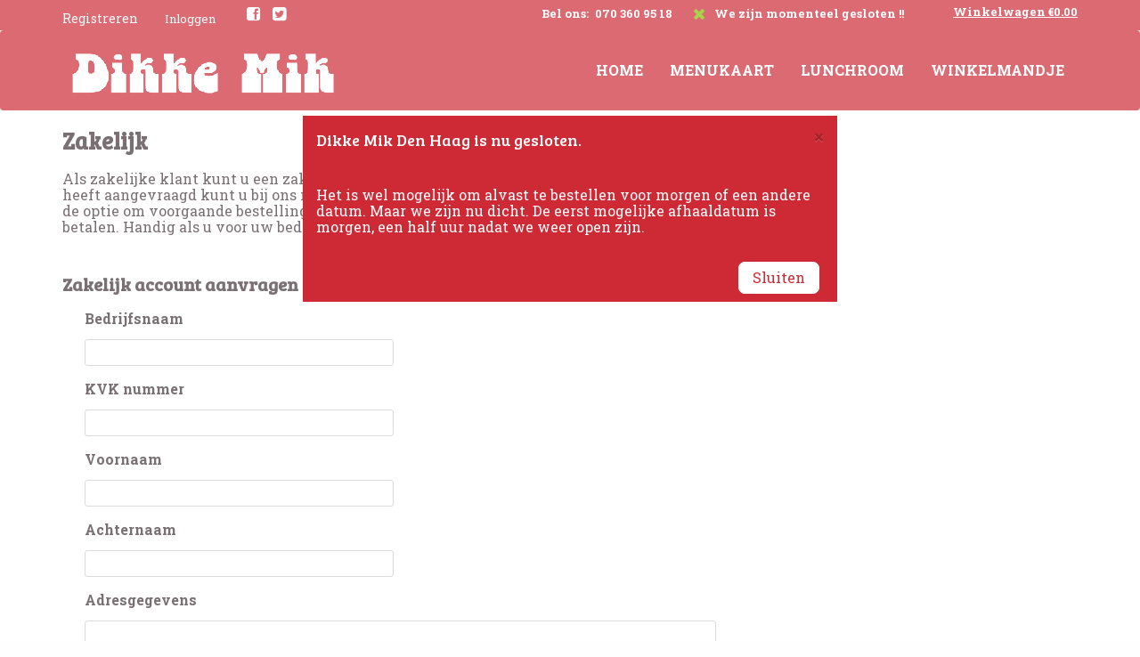

--- FILE ---
content_type: text/html; charset=UTF-8
request_url: https://dikkemikdenhaag.nl/zakelijk/
body_size: 23435
content:
    <!DOCTYPE html>

<html lang="nl">

<head>

    <meta charset="UTF-8">
<script type="text/javascript">
/* <![CDATA[ */

//----------------------------------------------------------
//------ JAVASCRIPT HOOK FUNCTIONS FOR GRAVITY FORMS -------
//----------------------------------------------------------

if ( ! gform ) {
	document.addEventListener( 'gform_main_scripts_loaded', function() { gform.scriptsLoaded = true; } );
	document.addEventListener( 'gform/theme/scripts_loaded', function() { gform.themeScriptsLoaded = true; } );
	window.addEventListener( 'DOMContentLoaded', function() { gform.domLoaded = true; } );

	var gform = {
		domLoaded: false,
		scriptsLoaded: false,
		themeScriptsLoaded: false,
		isFormEditor: () => typeof InitializeEditor === 'function',

		/**
		 * @deprecated 2.9 the use of initializeOnLoaded in the form editor context is deprecated.
		 * @remove-in 4.0 this function will not check for gform.isFormEditor().
		 */
		callIfLoaded: function ( fn ) {
			if ( gform.domLoaded && gform.scriptsLoaded && ( gform.themeScriptsLoaded || gform.isFormEditor() ) ) {
				if ( gform.isFormEditor() ) {
					console.warn( 'The use of gform.initializeOnLoaded() is deprecated in the form editor context and will be removed in Gravity Forms 3.1.' );
				}
				fn();
				return true;
			}
			return false;
		},

		/**
		 * Call a function when all scripts are loaded
		 *
		 * @param function fn the callback function to call when all scripts are loaded
		 *
		 * @returns void
		 */
		initializeOnLoaded: function( fn ) {
			if ( ! gform.callIfLoaded( fn ) ) {
				document.addEventListener( 'gform_main_scripts_loaded', () => { gform.scriptsLoaded = true; gform.callIfLoaded( fn ); } );
				document.addEventListener( 'gform/theme/scripts_loaded', () => { gform.themeScriptsLoaded = true; gform.callIfLoaded( fn ); } );
				window.addEventListener( 'DOMContentLoaded', () => { gform.domLoaded = true; gform.callIfLoaded( fn ); } );
			}
		},

		hooks: { action: {}, filter: {} },
		addAction: function( action, callable, priority, tag ) {
			gform.addHook( 'action', action, callable, priority, tag );
		},
		addFilter: function( action, callable, priority, tag ) {
			gform.addHook( 'filter', action, callable, priority, tag );
		},
		doAction: function( action ) {
			gform.doHook( 'action', action, arguments );
		},
		applyFilters: function( action ) {
			return gform.doHook( 'filter', action, arguments );
		},
		removeAction: function( action, tag ) {
			gform.removeHook( 'action', action, tag );
		},
		removeFilter: function( action, priority, tag ) {
			gform.removeHook( 'filter', action, priority, tag );
		},
		addHook: function( hookType, action, callable, priority, tag ) {
			if ( undefined == gform.hooks[hookType][action] ) {
				gform.hooks[hookType][action] = [];
			}
			var hooks = gform.hooks[hookType][action];
			if ( undefined == tag ) {
				tag = action + '_' + hooks.length;
			}
			if( priority == undefined ){
				priority = 10;
			}

			gform.hooks[hookType][action].push( { tag:tag, callable:callable, priority:priority } );
		},
		doHook: function( hookType, action, args ) {

			// splice args from object into array and remove first index which is the hook name
			args = Array.prototype.slice.call(args, 1);

			if ( undefined != gform.hooks[hookType][action] ) {
				var hooks = gform.hooks[hookType][action], hook;
				//sort by priority
				hooks.sort(function(a,b){return a["priority"]-b["priority"]});

				hooks.forEach( function( hookItem ) {
					hook = hookItem.callable;

					if(typeof hook != 'function')
						hook = window[hook];
					if ( 'action' == hookType ) {
						hook.apply(null, args);
					} else {
						args[0] = hook.apply(null, args);
					}
				} );
			}
			if ( 'filter'==hookType ) {
				return args[0];
			}
		},
		removeHook: function( hookType, action, priority, tag ) {
			if ( undefined != gform.hooks[hookType][action] ) {
				var hooks = gform.hooks[hookType][action];
				hooks = hooks.filter( function(hook, index, arr) {
					var removeHook = (undefined==tag||tag==hook.tag) && (undefined==priority||priority==hook.priority);
					return !removeHook;
				} );
				gform.hooks[hookType][action] = hooks;
			}
		}
	};
}

/* ]]> */
</script>


    <meta name="viewport" content="width=device-width, initial-scale=1.0">

    <meta http-equiv="X-UA-Compatible" content="IE=edge">
    <!-- <title>Home-TakeAway</title> -->

    <title> Zakelijk | Dikke Mik </title>

    <!-- Stylesheets -->

    <link rel="stylesheet" type="text/css" href=" https://dikkemikdenhaag.nl/wp-content/themes/vectrus-food/style.css">


    <!-- favicon starts here -->
    
        <link rel="shortcut icon" href="https://dikkemikdenhaag.nl/wp-content/uploads/2016/11/favicon.png"
              type="image/x-icon"/>

    
            <!-- For iPhone -->

        <link rel="apple-touch-icon-precomposed"
              href="https://dikkemikdenhaag.nl/wp-content/uploads/2016/11/favicon.png">

    
    
        <!-- For iPad -->

        <link rel="apple-touch-icon-precomposed" sizes="72x72"
              href="https://dikkemikdenhaag.nl/wp-content/uploads/2016/11/favicon.png">

    
    <!-- favicon ends -->

        <meta name='robots' content='max-image-preview:large' />
<link rel='dns-prefetch' href='//maps.googleapis.com' />
<link rel='dns-prefetch' href='//cdnjs.cloudflare.com' />
<link rel='dns-prefetch' href='//www.google.com' />
<link rel='dns-prefetch' href='//fonts.googleapis.com' />
<link rel="alternate" type="application/rss+xml" title="Dikke Mik &raquo; feed" href="https://dikkemikdenhaag.nl/feed/" />
<link rel="alternate" type="application/rss+xml" title="Dikke Mik &raquo; reacties feed" href="https://dikkemikdenhaag.nl/comments/feed/" />
<link rel="alternate" title="oEmbed (JSON)" type="application/json+oembed" href="https://dikkemikdenhaag.nl/wp-json/oembed/1.0/embed?url=https%3A%2F%2Fdikkemikdenhaag.nl%2Fzakelijk%2F" />
<link rel="alternate" title="oEmbed (XML)" type="text/xml+oembed" href="https://dikkemikdenhaag.nl/wp-json/oembed/1.0/embed?url=https%3A%2F%2Fdikkemikdenhaag.nl%2Fzakelijk%2F&#038;format=xml" />
<style id='wp-img-auto-sizes-contain-inline-css' type='text/css'>
img:is([sizes=auto i],[sizes^="auto," i]){contain-intrinsic-size:3000px 1500px}
/*# sourceURL=wp-img-auto-sizes-contain-inline-css */
</style>
<style id='wp-emoji-styles-inline-css' type='text/css'>

	img.wp-smiley, img.emoji {
		display: inline !important;
		border: none !important;
		box-shadow: none !important;
		height: 1em !important;
		width: 1em !important;
		margin: 0 0.07em !important;
		vertical-align: -0.1em !important;
		background: none !important;
		padding: 0 !important;
	}
/*# sourceURL=wp-emoji-styles-inline-css */
</style>
<link rel='stylesheet' id='wp-block-library-css' href='https://dikkemikdenhaag.nl/wp-includes/css/dist/block-library/style.css?ver=6.9' type='text/css' media='all' />
<style id='wp-block-paragraph-inline-css' type='text/css'>
.is-small-text{
  font-size:.875em;
}

.is-regular-text{
  font-size:1em;
}

.is-large-text{
  font-size:2.25em;
}

.is-larger-text{
  font-size:3em;
}

.has-drop-cap:not(:focus):first-letter{
  float:left;
  font-size:8.4em;
  font-style:normal;
  font-weight:100;
  line-height:.68;
  margin:.05em .1em 0 0;
  text-transform:uppercase;
}

body.rtl .has-drop-cap:not(:focus):first-letter{
  float:none;
  margin-left:.1em;
}

p.has-drop-cap.has-background{
  overflow:hidden;
}

:root :where(p.has-background){
  padding:1.25em 2.375em;
}

:where(p.has-text-color:not(.has-link-color)) a{
  color:inherit;
}

p.has-text-align-left[style*="writing-mode:vertical-lr"],p.has-text-align-right[style*="writing-mode:vertical-rl"]{
  rotate:180deg;
}
/*# sourceURL=https://dikkemikdenhaag.nl/wp-includes/blocks/paragraph/style.css */
</style>
<link rel='stylesheet' id='wc-blocks-style-css' href='https://dikkemikdenhaag.nl/wp-content/plugins/woocommerce/assets/client/blocks/wc-blocks.css?ver=1766321268' type='text/css' media='all' />
<style id='global-styles-inline-css' type='text/css'>
:root{--wp--preset--aspect-ratio--square: 1;--wp--preset--aspect-ratio--4-3: 4/3;--wp--preset--aspect-ratio--3-4: 3/4;--wp--preset--aspect-ratio--3-2: 3/2;--wp--preset--aspect-ratio--2-3: 2/3;--wp--preset--aspect-ratio--16-9: 16/9;--wp--preset--aspect-ratio--9-16: 9/16;--wp--preset--color--black: #000000;--wp--preset--color--cyan-bluish-gray: #abb8c3;--wp--preset--color--white: #ffffff;--wp--preset--color--pale-pink: #f78da7;--wp--preset--color--vivid-red: #cf2e2e;--wp--preset--color--luminous-vivid-orange: #ff6900;--wp--preset--color--luminous-vivid-amber: #fcb900;--wp--preset--color--light-green-cyan: #7bdcb5;--wp--preset--color--vivid-green-cyan: #00d084;--wp--preset--color--pale-cyan-blue: #8ed1fc;--wp--preset--color--vivid-cyan-blue: #0693e3;--wp--preset--color--vivid-purple: #9b51e0;--wp--preset--gradient--vivid-cyan-blue-to-vivid-purple: linear-gradient(135deg,rgb(6,147,227) 0%,rgb(155,81,224) 100%);--wp--preset--gradient--light-green-cyan-to-vivid-green-cyan: linear-gradient(135deg,rgb(122,220,180) 0%,rgb(0,208,130) 100%);--wp--preset--gradient--luminous-vivid-amber-to-luminous-vivid-orange: linear-gradient(135deg,rgb(252,185,0) 0%,rgb(255,105,0) 100%);--wp--preset--gradient--luminous-vivid-orange-to-vivid-red: linear-gradient(135deg,rgb(255,105,0) 0%,rgb(207,46,46) 100%);--wp--preset--gradient--very-light-gray-to-cyan-bluish-gray: linear-gradient(135deg,rgb(238,238,238) 0%,rgb(169,184,195) 100%);--wp--preset--gradient--cool-to-warm-spectrum: linear-gradient(135deg,rgb(74,234,220) 0%,rgb(151,120,209) 20%,rgb(207,42,186) 40%,rgb(238,44,130) 60%,rgb(251,105,98) 80%,rgb(254,248,76) 100%);--wp--preset--gradient--blush-light-purple: linear-gradient(135deg,rgb(255,206,236) 0%,rgb(152,150,240) 100%);--wp--preset--gradient--blush-bordeaux: linear-gradient(135deg,rgb(254,205,165) 0%,rgb(254,45,45) 50%,rgb(107,0,62) 100%);--wp--preset--gradient--luminous-dusk: linear-gradient(135deg,rgb(255,203,112) 0%,rgb(199,81,192) 50%,rgb(65,88,208) 100%);--wp--preset--gradient--pale-ocean: linear-gradient(135deg,rgb(255,245,203) 0%,rgb(182,227,212) 50%,rgb(51,167,181) 100%);--wp--preset--gradient--electric-grass: linear-gradient(135deg,rgb(202,248,128) 0%,rgb(113,206,126) 100%);--wp--preset--gradient--midnight: linear-gradient(135deg,rgb(2,3,129) 0%,rgb(40,116,252) 100%);--wp--preset--font-size--small: 13px;--wp--preset--font-size--medium: 20px;--wp--preset--font-size--large: 36px;--wp--preset--font-size--x-large: 42px;--wp--preset--spacing--20: 0.44rem;--wp--preset--spacing--30: 0.67rem;--wp--preset--spacing--40: 1rem;--wp--preset--spacing--50: 1.5rem;--wp--preset--spacing--60: 2.25rem;--wp--preset--spacing--70: 3.38rem;--wp--preset--spacing--80: 5.06rem;--wp--preset--shadow--natural: 6px 6px 9px rgba(0, 0, 0, 0.2);--wp--preset--shadow--deep: 12px 12px 50px rgba(0, 0, 0, 0.4);--wp--preset--shadow--sharp: 6px 6px 0px rgba(0, 0, 0, 0.2);--wp--preset--shadow--outlined: 6px 6px 0px -3px rgb(255, 255, 255), 6px 6px rgb(0, 0, 0);--wp--preset--shadow--crisp: 6px 6px 0px rgb(0, 0, 0);}:where(.is-layout-flex){gap: 0.5em;}:where(.is-layout-grid){gap: 0.5em;}body .is-layout-flex{display: flex;}.is-layout-flex{flex-wrap: wrap;align-items: center;}.is-layout-flex > :is(*, div){margin: 0;}body .is-layout-grid{display: grid;}.is-layout-grid > :is(*, div){margin: 0;}:where(.wp-block-columns.is-layout-flex){gap: 2em;}:where(.wp-block-columns.is-layout-grid){gap: 2em;}:where(.wp-block-post-template.is-layout-flex){gap: 1.25em;}:where(.wp-block-post-template.is-layout-grid){gap: 1.25em;}.has-black-color{color: var(--wp--preset--color--black) !important;}.has-cyan-bluish-gray-color{color: var(--wp--preset--color--cyan-bluish-gray) !important;}.has-white-color{color: var(--wp--preset--color--white) !important;}.has-pale-pink-color{color: var(--wp--preset--color--pale-pink) !important;}.has-vivid-red-color{color: var(--wp--preset--color--vivid-red) !important;}.has-luminous-vivid-orange-color{color: var(--wp--preset--color--luminous-vivid-orange) !important;}.has-luminous-vivid-amber-color{color: var(--wp--preset--color--luminous-vivid-amber) !important;}.has-light-green-cyan-color{color: var(--wp--preset--color--light-green-cyan) !important;}.has-vivid-green-cyan-color{color: var(--wp--preset--color--vivid-green-cyan) !important;}.has-pale-cyan-blue-color{color: var(--wp--preset--color--pale-cyan-blue) !important;}.has-vivid-cyan-blue-color{color: var(--wp--preset--color--vivid-cyan-blue) !important;}.has-vivid-purple-color{color: var(--wp--preset--color--vivid-purple) !important;}.has-black-background-color{background-color: var(--wp--preset--color--black) !important;}.has-cyan-bluish-gray-background-color{background-color: var(--wp--preset--color--cyan-bluish-gray) !important;}.has-white-background-color{background-color: var(--wp--preset--color--white) !important;}.has-pale-pink-background-color{background-color: var(--wp--preset--color--pale-pink) !important;}.has-vivid-red-background-color{background-color: var(--wp--preset--color--vivid-red) !important;}.has-luminous-vivid-orange-background-color{background-color: var(--wp--preset--color--luminous-vivid-orange) !important;}.has-luminous-vivid-amber-background-color{background-color: var(--wp--preset--color--luminous-vivid-amber) !important;}.has-light-green-cyan-background-color{background-color: var(--wp--preset--color--light-green-cyan) !important;}.has-vivid-green-cyan-background-color{background-color: var(--wp--preset--color--vivid-green-cyan) !important;}.has-pale-cyan-blue-background-color{background-color: var(--wp--preset--color--pale-cyan-blue) !important;}.has-vivid-cyan-blue-background-color{background-color: var(--wp--preset--color--vivid-cyan-blue) !important;}.has-vivid-purple-background-color{background-color: var(--wp--preset--color--vivid-purple) !important;}.has-black-border-color{border-color: var(--wp--preset--color--black) !important;}.has-cyan-bluish-gray-border-color{border-color: var(--wp--preset--color--cyan-bluish-gray) !important;}.has-white-border-color{border-color: var(--wp--preset--color--white) !important;}.has-pale-pink-border-color{border-color: var(--wp--preset--color--pale-pink) !important;}.has-vivid-red-border-color{border-color: var(--wp--preset--color--vivid-red) !important;}.has-luminous-vivid-orange-border-color{border-color: var(--wp--preset--color--luminous-vivid-orange) !important;}.has-luminous-vivid-amber-border-color{border-color: var(--wp--preset--color--luminous-vivid-amber) !important;}.has-light-green-cyan-border-color{border-color: var(--wp--preset--color--light-green-cyan) !important;}.has-vivid-green-cyan-border-color{border-color: var(--wp--preset--color--vivid-green-cyan) !important;}.has-pale-cyan-blue-border-color{border-color: var(--wp--preset--color--pale-cyan-blue) !important;}.has-vivid-cyan-blue-border-color{border-color: var(--wp--preset--color--vivid-cyan-blue) !important;}.has-vivid-purple-border-color{border-color: var(--wp--preset--color--vivid-purple) !important;}.has-vivid-cyan-blue-to-vivid-purple-gradient-background{background: var(--wp--preset--gradient--vivid-cyan-blue-to-vivid-purple) !important;}.has-light-green-cyan-to-vivid-green-cyan-gradient-background{background: var(--wp--preset--gradient--light-green-cyan-to-vivid-green-cyan) !important;}.has-luminous-vivid-amber-to-luminous-vivid-orange-gradient-background{background: var(--wp--preset--gradient--luminous-vivid-amber-to-luminous-vivid-orange) !important;}.has-luminous-vivid-orange-to-vivid-red-gradient-background{background: var(--wp--preset--gradient--luminous-vivid-orange-to-vivid-red) !important;}.has-very-light-gray-to-cyan-bluish-gray-gradient-background{background: var(--wp--preset--gradient--very-light-gray-to-cyan-bluish-gray) !important;}.has-cool-to-warm-spectrum-gradient-background{background: var(--wp--preset--gradient--cool-to-warm-spectrum) !important;}.has-blush-light-purple-gradient-background{background: var(--wp--preset--gradient--blush-light-purple) !important;}.has-blush-bordeaux-gradient-background{background: var(--wp--preset--gradient--blush-bordeaux) !important;}.has-luminous-dusk-gradient-background{background: var(--wp--preset--gradient--luminous-dusk) !important;}.has-pale-ocean-gradient-background{background: var(--wp--preset--gradient--pale-ocean) !important;}.has-electric-grass-gradient-background{background: var(--wp--preset--gradient--electric-grass) !important;}.has-midnight-gradient-background{background: var(--wp--preset--gradient--midnight) !important;}.has-small-font-size{font-size: var(--wp--preset--font-size--small) !important;}.has-medium-font-size{font-size: var(--wp--preset--font-size--medium) !important;}.has-large-font-size{font-size: var(--wp--preset--font-size--large) !important;}.has-x-large-font-size{font-size: var(--wp--preset--font-size--x-large) !important;}
/*# sourceURL=global-styles-inline-css */
</style>
<style id='core-block-supports-inline-css' type='text/css'>
/**
 * Core styles: block-supports
 */

/*# sourceURL=core-block-supports-inline-css */
</style>

<style id='classic-theme-styles-inline-css' type='text/css'>
/**
 * These rules are needed for backwards compatibility.
 * They should match the button element rules in the base theme.json file.
 */
.wp-block-button__link {
	color: #ffffff;
	background-color: #32373c;
	border-radius: 9999px; /* 100% causes an oval, but any explicit but really high value retains the pill shape. */

	/* This needs a low specificity so it won't override the rules from the button element if defined in theme.json. */
	box-shadow: none;
	text-decoration: none;

	/* The extra 2px are added to size solids the same as the outline versions.*/
	padding: calc(0.667em + 2px) calc(1.333em + 2px);

	font-size: 1.125em;
}

.wp-block-file__button {
	background: #32373c;
	color: #ffffff;
	text-decoration: none;
}

/*# sourceURL=/wp-includes/css/classic-themes.css */
</style>
<link rel='stylesheet' id='woocommerce-layout-css' href='https://dikkemikdenhaag.nl/wp-content/plugins/woocommerce/assets/css/woocommerce-layout.css?ver=10.4.2' type='text/css' media='all' />
<link rel='stylesheet' id='woocommerce-smallscreen-css' href='https://dikkemikdenhaag.nl/wp-content/plugins/woocommerce/assets/css/woocommerce-smallscreen.css?ver=10.4.2' type='text/css' media='only screen and (max-width: 768px)' />
<link rel='stylesheet' id='woocommerce-general-css' href='https://dikkemikdenhaag.nl/wp-content/plugins/woocommerce/assets/css/woocommerce.css?ver=10.4.2' type='text/css' media='all' />
<style id='woocommerce-inline-inline-css' type='text/css'>
.woocommerce form .form-row .required { visibility: visible; }
/*# sourceURL=woocommerce-inline-inline-css */
</style>
<link rel='stylesheet' id='takeaway-roboto-css' href='https://fonts.googleapis.com/css?family=Roboto+Slab%3A400%2C700&#038;ver=6.9' type='text/css' media='all' />
<link rel='stylesheet' id='nothing-you-could-do-css' href='https://fonts.googleapis.com/css?family=Nothing+You+Could+Do&#038;ver=6.9' type='text/css' media='all' />
<link rel='stylesheet' id='bootstrap-css' href='https://dikkemikdenhaag.nl/wp-content/themes/vectrus-food/assets/css/bootstrap.css?ver=6.9' type='text/css' media='all' />
<link rel='stylesheet' id='owl.carousel-css' href='https://dikkemikdenhaag.nl/wp-content/themes/vectrus-food/assets/css/owl.carousel.css?ver=6.9' type='text/css' media='all' />
<link rel='stylesheet' id='font-awesome-css' href='https://dikkemikdenhaag.nl/wp-content/themes/vectrus-food/assets/css/font-awesome.min.css?ver=6.9' type='text/css' media='all' />
<link rel='stylesheet' id='thumb-slide-css' href='https://dikkemikdenhaag.nl/wp-content/themes/vectrus-food/assets/css/thumb-slide.css?ver=6.9' type='text/css' media='all' />
<link rel='stylesheet' id='uou-style-css' href='https://dikkemikdenhaag.nl/wp-content/themes/vectrus-food/assets/css/style.css?ver=6.9' type='text/css' media='all' />
<link rel='stylesheet' id='responsive-css' href='https://dikkemikdenhaag.nl/wp-content/themes/vectrus-food/assets/css/responsive.css?ver=6.9' type='text/css' media='all' />
<link rel='stylesheet' id='timepicker-css' href='https://dikkemikdenhaag.nl/wp-content/themes/vectrus-food/assets/css/jquery.timepicker.css?ver=6.9' type='text/css' media='all' />
<link rel='stylesheet' id='jquery-ui-css' href='https://dikkemikdenhaag.nl/wp-content/themes/vectrus-food/assets/css/jquery-ui.css?ver=6.9' type='text/css' media='all' />
<link rel='stylesheet' id='jquery-ui-theme-css' href='https://dikkemikdenhaag.nl/wp-content/themes/vectrus-food/assets/css/jquery-ui.theme.min.css?ver=6.9' type='text/css' media='all' />
<link rel='stylesheet' id='masterslider-style-css' href='https://dikkemikdenhaag.nl/wp-content/themes/vectrus-food/assets/js/masterslider/style/masterslider.css?ver=6.9' type='text/css' media='all' />
<link rel='stylesheet' id='jquery-timepicker-css-css' href='https://cdnjs.cloudflare.com/ajax/libs/timepicker/1.3.5/jquery.timepicker.min.css' type='text/css' media='all' />
<link rel='stylesheet' id='mollie-applepaydirect-css' href='https://dikkemikdenhaag.nl/wp-content/plugins/mollie-payments-for-woocommerce/public/css/mollie-applepaydirect.min.css?ver=1766321255' type='text/css' media='screen' />
<link rel='stylesheet' id='gforms_reset_css-css' href='https://dikkemikdenhaag.nl/wp-content/plugins/gravityforms/legacy/css/formreset.css?ver=2.9.25' type='text/css' media='all' />
<link rel='stylesheet' id='gforms_formsmain_css-css' href='https://dikkemikdenhaag.nl/wp-content/plugins/gravityforms/legacy/css/formsmain.css?ver=2.9.25' type='text/css' media='all' />
<link rel='stylesheet' id='gforms_ready_class_css-css' href='https://dikkemikdenhaag.nl/wp-content/plugins/gravityforms/legacy/css/readyclass.css?ver=2.9.25' type='text/css' media='all' />
<link rel='stylesheet' id='gforms_browsers_css-css' href='https://dikkemikdenhaag.nl/wp-content/plugins/gravityforms/legacy/css/browsers.css?ver=2.9.25' type='text/css' media='all' />
<link rel='stylesheet' id='redux-google-fonts-takeaway_option_data-css' href='https://fonts.googleapis.com/css?family=Open+Sans%3A300%2C400%2C600%2C700%2C800%2C300italic%2C400italic%2C600italic%2C700italic%2C800italic%7CBree+Serif%3A400&#038;ver=1733391618' type='text/css' media='all' />
<script type="text/javascript" src="https://dikkemikdenhaag.nl/wp-includes/js/jquery/jquery.js?ver=3.7.1" id="jquery-core-js"></script>
<script type="text/javascript" src="https://dikkemikdenhaag.nl/wp-includes/js/jquery/jquery-migrate.js?ver=3.4.1" id="jquery-migrate-js"></script>
<script type="text/javascript" src="https://dikkemikdenhaag.nl/wp-content/plugins/woocommerce/assets/js/jquery-blockui/jquery.blockUI.js?ver=2.7.0-wc.10.4.2" id="wc-jquery-blockui-js" defer="defer" data-wp-strategy="defer"></script>
<script type="text/javascript" src="https://dikkemikdenhaag.nl/wp-content/plugins/woocommerce/assets/js/js-cookie/js.cookie.js?ver=2.1.4-wc.10.4.2" id="wc-js-cookie-js" defer="defer" data-wp-strategy="defer"></script>
<script type="text/javascript" id="woocommerce-js-extra">
/* <![CDATA[ */
var woocommerce_params = {"ajax_url":"/wp-admin/admin-ajax.php","wc_ajax_url":"/?wc-ajax=%%endpoint%%","i18n_password_show":"Wachtwoord weergeven","i18n_password_hide":"Wachtwoord verbergen"};
//# sourceURL=woocommerce-js-extra
/* ]]> */
</script>
<script type="text/javascript" src="https://dikkemikdenhaag.nl/wp-content/plugins/woocommerce/assets/js/frontend/woocommerce.js?ver=10.4.2" id="woocommerce-js" defer="defer" data-wp-strategy="defer"></script>
<script type="text/javascript" defer='defer' src="https://dikkemikdenhaag.nl/wp-content/plugins/gravityforms/js/jquery.json.js?ver=2.9.25" id="gform_json-js"></script>
<script type="text/javascript" id="gform_gravityforms-js-extra">
/* <![CDATA[ */
var gf_global = {"gf_currency_config":{"name":"Euro","symbol_left":"","symbol_right":"&#8364;","symbol_padding":" ","thousand_separator":".","decimal_separator":",","decimals":2,"code":"EUR"},"base_url":"https://dikkemikdenhaag.nl/wp-content/plugins/gravityforms","number_formats":[],"spinnerUrl":"https://dikkemikdenhaag.nl/wp-content/plugins/gravityforms/images/spinner.svg","version_hash":"780b72ebefb1c724db0515f9206a2e9f","strings":{"newRowAdded":"Nieuwe rij toegevoegd.","rowRemoved":"Rij verwijderd","formSaved":"Het formulier is opgeslagen. De inhoud bevat de link om terug te keren en het formulier in te vullen."}};
var gform_i18n = {"datepicker":{"days":{"monday":"Ma","tuesday":"Di","wednesday":"Wo","thursday":"Do","friday":"Vr","saturday":"Za","sunday":"Zo"},"months":{"january":"Januari","february":"Februari","march":"Maart","april":"April","may":"Mei","june":"Juni","july":"Juli","august":"Augustus","september":"September","october":"Oktober","november":"November","december":"December"},"firstDay":1,"iconText":"Selecteer een datum"}};
var gf_legacy_multi = {"7":"1"};
var gform_gravityforms = {"strings":{"invalid_file_extension":"Dit bestandstype is niet toegestaan. Moet \u00e9\u00e9n van de volgende zijn:","delete_file":"Dit bestand verwijderen","in_progress":"in behandeling","file_exceeds_limit":"Bestand overschrijdt limiet bestandsgrootte","illegal_extension":"Dit type bestand is niet toegestaan.","max_reached":"Maximale aantal bestanden bereikt","unknown_error":"Er was een probleem bij het opslaan van het bestand op de server","currently_uploading":"Wacht tot het uploaden is voltooid","cancel":"Annuleren","cancel_upload":"Deze upload annuleren","cancelled":"Geannuleerd","error":"Fout","message":"Bericht"},"vars":{"images_url":"https://dikkemikdenhaag.nl/wp-content/plugins/gravityforms/images"}};
//# sourceURL=gform_gravityforms-js-extra
/* ]]> */
</script>
<script type="text/javascript" id="gform_gravityforms-js-before">
/* <![CDATA[ */
//# sourceURL=gform_gravityforms-js-before
/* ]]> */
</script>
<script type="text/javascript" defer='defer' src="https://dikkemikdenhaag.nl/wp-content/plugins/gravityforms/js/gravityforms.js?ver=2.9.25" id="gform_gravityforms-js"></script>
<script type="text/javascript" defer='defer' src="https://www.google.com/recaptcha/api.js?hl=en&amp;ver=6.9#038;render=explicit" id="gform_recaptcha-js"></script>
<script type="text/javascript" defer='defer' src="https://dikkemikdenhaag.nl/wp-content/plugins/gravityforms/assets/js/dist/utils.min.js?ver=48a3755090e76a154853db28fc254681" id="gform_gravityforms_utils-js"></script>
<link rel="https://api.w.org/" href="https://dikkemikdenhaag.nl/wp-json/" /><link rel="alternate" title="JSON" type="application/json" href="https://dikkemikdenhaag.nl/wp-json/wp/v2/pages/4217" /><link rel="EditURI" type="application/rsd+xml" title="RSD" href="https://dikkemikdenhaag.nl/xmlrpc.php?rsd" />
<meta name="generator" content="WordPress 6.9" />
<meta name="generator" content="WooCommerce 10.4.2" />
<link rel="canonical" href="https://dikkemikdenhaag.nl/zakelijk/" />
<link rel='shortlink' href='https://dikkemikdenhaag.nl/?p=4217' />
	    <script type="text/javascript">
	        var ajaxurl = 'https://dikkemikdenhaag.nl/wp-admin/admin-ajax.php';
	    </script>
	<style></style><script></script>	<noscript><style>.woocommerce-product-gallery{ opacity: 1 !important; }</style></noscript>
	<link rel="icon" href="https://dikkemikdenhaag.nl/wp-content/uploads/2016/11/cropped-logo-80x80.jpg" sizes="32x32" />
<link rel="icon" href="https://dikkemikdenhaag.nl/wp-content/uploads/2016/11/cropped-logo-300x300.jpg" sizes="192x192" />
<link rel="apple-touch-icon" href="https://dikkemikdenhaag.nl/wp-content/uploads/2016/11/cropped-logo-180x180.jpg" />
<meta name="msapplication-TileImage" content="https://dikkemikdenhaag.nl/wp-content/uploads/2016/11/cropped-logo-300x300.jpg" />
<style type="text/css" title="dynamic-css" class="options-output">body{font-family:"Open Sans",Arial, Helvetica, sans-serif;line-height:undefedpx;font-weight:normal;}h1,h2,h3,h4,h5{font-family:"Bree Serif";line-height:undefedpx;font-weight:400;}</style>    <style>
        [ng:cloak

        ]
        ,
        [ng-cloak], [data-ng-cloak], [x-ng-cloak], .ng-cloak, .x-ng-cloak {
            display: none !important;
        }
    </style>

</head>

<body class="wp-singular page-template-default page page-id-4217 wp-theme-vectrus-food theme-vectrus-food woocommerce-no-js">

<div id="main-wrapper">

    <header id="header">

        <div class="header-top-bar">

            <div class="container">

                <div class="row">

                    <div class="col-md-5 col-sm-9 col-xs-7">

                              <!-- HEADER REGISTER -->
    <div class="header-register">
      <a href="#" class="">Registreren</a>

      <div>
        <form method="post" action="" id="takeaway_registration_form">
                 
                  <p class="status-reg"></p>
                  <input type="text" name="user_name" class="form-control" placeholder="Username">
                  <input type="email" name="email" class="form-control" placeholder="Email">
                  <input type="password" name="reg_password" class="form-control" placeholder="Password">
                  <input type="submit" id="takeaway_registration_form_submit" class="btn btn btn-default-red-inverse" value="Registreren">

                  <!-- <input type="submit" class="btn btn-default" name="registration_submit" id="bingo_registration_form_submit" value="Register"> -->
        </form>
      </div>

    </div> <!-- END .HEADER-REGISTER -->
    
     
      
    <div class="header-login">

      <a href="#" class="">Inloggen</a>

      <div>
        <form id="bg-login-form" method="post" action="login" role="form">
                  <p class="status"></p>
                  <input type="text" name="login_username" value="" class="form-control" placeholder="Username">
                  <input type="password" name="login_password" value="" class="form-control" placeholder="Password">
                  <p class="submit form-row">
                    <input type="submit" name="wp-submit" id="bg-login" class="btn btn-default-red-inverse" value="Login">
                    <input type="hidden" name="redirect_to" value="https://dikkemikdenhaag.nl">
                    <input type="hidden" name="testcookie" value="1">
                  </p>
                  <!-- <input type="submit" class="btn btn-default" id="bg-login" name="dlf_submit" value="Login"> -->
                  <a href="https://dikkemikdenhaag.nl/wp-login.php?action=lostpassword" class="btn btn-link">Forgot Password?</a>
                  <input type="hidden" id="security" name="security" value="c735fe2608" /><input type="hidden" name="_wp_http_referer" value="/zakelijk/" />                </form>
      </div>

    </div> <!-- END .HEADER-LOGIN -->
  
                        <!-- end .header-login -->
                        <!-- Header Social -->

                        <ul class="header-social">

                            <li>
                                <a href="http://www.facebook.com/sharer.php?u=https://dikkemikdenhaag.nl/zakelijk/ "><i
                                            class="fa fa-facebook-square"></i></a>
                            </li>

                            <li>
                                <a href="http://twitthis.com/twit?url=https://dikkemikdenhaag.nl/zakelijk/"><i
                                            class="fa fa-twitter-square"></i></a>
                            </li>


                        </ul>

                    </div>
                    
                    <div class="col-md-5 col-sm-3 col-xs-6 hide-contentresponsive">


                        <p class="call-us">
                                                            Bel ons: <a class="font"
                                                                        href="#">070 360 95 18</a>
                            
                            
                            <span class="close-now"><i
                                        class="fa fa-close closed"></i>We zijn momenteel gesloten !!</span>
                            <script>
                                jQuery(window).on('load', function () {

                                    var closedFlag = sessionStorage.getItem('closedShopPop');
                                    if (closedFlag !== 'set') {
                                        console.log("The sessionVariable pop isnt there so we're setting it.");
                                        jQuery('#closedUp').modal('show');
                                        sessionStorage.setItem('closedShopPop', 'set');
                                    }



                                });
                            </script>

                            <div id="closedUp" class="modal fade" role="dialog">
                                <div class="modal-dialog dark">
                                    <!-- Modal content-->
                                    <div class="modal-content dark">
                                        <div class="modal-header dark">
                                            <button type="button" class="close" data-dismiss="modal">&times;</button>
                                            <h4 class="modal-title dark">Dikke Mik Den Haag is nu gesloten.</h4>
                                        </div>
                                        <div class="modal-body dark">
                        <p>Het is wel mogelijk om alvast te bestellen voor morgen of een andere datum. Maar we zijn nu dicht. De eerst mogelijke afhaaldatum is morgen, een half uur nadat we weer open zijn.</p>
                    </div>
                    <div class="modal-footer dark">
                        <button type="button" class="btn btn-default" data-dismiss="modal">Sluiten</button>
                    </div>
                </div>

            </div>
        </div>
        

</div>



    <div class="col-md-2 col-sm-3 col-xs-5 pull-right">
                                                <span class="cart-contents pull-right"
                                                      title="Bekijk je bestelling">
                                                                                                                
                                                        Winkelwagen 
                                                        
                                                            
                                                            <span class="woocommerce-Price-amount amount"><bdi><span class="woocommerce-Price-currencySymbol">&euro;</span>0.00</bdi></span>
                                                                                                        </span>

        <div id="mini-cart">

        </div>

    </div>



</div> <!-- end .row -->

</div> <!-- end .container -->

</div>   <!-- end .header-top-bar -->


<div class="header-nav-bar">

    <nav class="navbar navbar-default" role="navigation">

        <div class="container">

            <!-- Brand and toggle get grouped for better mobile display -->
            <div class="navbar-header">

                <button type="button" class="navbar-toggle" data-toggle="collapse"
                        data-target="#bs-example-navbar-collapse-1">

                    <span class="sr-only">Toggle navigation</span>
                    <span class="icon-bar"></span>
                    <span class="icon-bar"></span>
                    <span class="icon-bar"></span>

                </button>

                <a class="navbar-brand" href="https://dikkemikdenhaag.nl">

                    
                        <img src="https://dikkemikdenhaag.nl/wp-content/uploads/2016/11/Dikke-Mik-Logo-1.png" alt="TakeAway">

                    
                </a>

            </div>


            <div id="bs-example-navbar-collapse-1" class="collapse navbar-collapse"><ul id="menu-hoofdmenu" class="nav navbar-nav navbar-right"><li id="menu-item-72" class="menu-item menu-item-type-post_type menu-item-object-page menu-item-home menu-item-72"><a title="Home" href="https://dikkemikdenhaag.nl/">Home</a></li>
<li id="menu-item-2712" class="menu-item menu-item-type-post_type menu-item-object-page menu-item-2712"><a title="Menukaart" href="https://dikkemikdenhaag.nl/broodjes-bestellen-en-afhalen/">Menukaart</a></li>
<li id="menu-item-2896" class="menu-item menu-item-type-post_type menu-item-object-page menu-item-2896"><a title="Lunchroom" href="https://dikkemikdenhaag.nl/lunchroom/">Lunchroom</a></li>
<li id="menu-item-74" class="menu-item menu-item-type-post_type menu-item-object-page menu-item-74"><a title="Winkelmandje" href="https://dikkemikdenhaag.nl/cart/">Winkelmandje</a></li>
</ul></div>
        </div>

    </nav>

</div>

<!-- small menu section -->
<!--<div class="small-menu">

                        <div class="container">

                            <ul class="list-unstyled list-inline">

                                
                            </ul>

                        </div>

                    </div>-->

</header>


    <div id="page-content">


            <div class="news-events-blog page-format">

                <div class="container">

                    <div class="row">
                    
                      <div class="col-md-8">

                    
                        
                            
                                <div id= "post-4217" class="blog-post post-4217 page type-page status-publish hentry">

                                    <div class="row">

                                        
                                        <div class="col-md-12 col-sm-12">


                                            <h4><a href="https://dikkemikdenhaag.nl/zakelijk/">Zakelijk</a></h4>







                                             <p>Als zakelijke klant kunt u een zakelijk account aanvragen. Nadat u een zakelijk account heeft aangevraagd kunt u bij ons na bevestiging inloggen en broodjes bestellen. U heeft dan de optie om voorgaande bestellingen makkelijk opnieuw te bestellen en op rekening te betalen. Handig als u voor uw bedrijf vaker broodjes besteld voor bijvoorbeeld vergaderingen.</p>
<p>&nbsp;</p>

                <div class='gf_browser_chrome gform_wrapper gform_legacy_markup_wrapper gform-theme--no-framework' data-form-theme='legacy' data-form-index='0' id='gform_wrapper_7' ><div id='gf_7' class='gform_anchor' tabindex='-1'></div>
                        <div class='gform_heading'>
                            <h3 class="gform_title">Zakelijk account aanvragen</h3>
                            <p class='gform_description'></p>
                        </div><form method='post' enctype='multipart/form-data' target='gform_ajax_frame_7' id='gform_7'  action='/zakelijk/#gf_7' data-formid='7' novalidate>
                        <div class='gform-body gform_body'><ul id='gform_fields_7' class='gform_fields top_label form_sublabel_below description_below validation_below'><li id="field_7_1" class="gfield gfield--type-text gfield_contains_required field_sublabel_below gfield--no-description field_description_below field_validation_below gfield_visibility_visible"  ><label class='gfield_label gform-field-label' for='input_7_1'>Bedrijfsnaam<span class="gfield_required"><span class="gfield_required gfield_required_asterisk">*</span></span></label><div class='ginput_container ginput_container_text'><input name='input_1' id='input_7_1' type='text' value='' class='medium'     aria-required="true" aria-invalid="false"   /></div></li><li id="field_7_2" class="gfield gfield--type-text gfield_contains_required field_sublabel_below gfield--no-description field_description_below field_validation_below gfield_visibility_visible"  ><label class='gfield_label gform-field-label' for='input_7_2'>KVK nummer<span class="gfield_required"><span class="gfield_required gfield_required_asterisk">*</span></span></label><div class='ginput_container ginput_container_text'><input name='input_2' id='input_7_2' type='text' value='' class='medium'     aria-required="true" aria-invalid="false"   /></div></li><li id="field_7_11" class="gfield gfield--type-text gfield_contains_required field_sublabel_below gfield--no-description field_description_below field_validation_below gfield_visibility_visible"  ><label class='gfield_label gform-field-label' for='input_7_11'>Voornaam<span class="gfield_required"><span class="gfield_required gfield_required_asterisk">*</span></span></label><div class='ginput_container ginput_container_text'><input name='input_11' id='input_7_11' type='text' value='' class='medium'     aria-required="true" aria-invalid="false"   /></div></li><li id="field_7_12" class="gfield gfield--type-text gfield_contains_required field_sublabel_below gfield--no-description field_description_below field_validation_below gfield_visibility_visible"  ><label class='gfield_label gform-field-label' for='input_7_12'>Achternaam<span class="gfield_required"><span class="gfield_required gfield_required_asterisk">*</span></span></label><div class='ginput_container ginput_container_text'><input name='input_12' id='input_7_12' type='text' value='' class='medium'     aria-required="true" aria-invalid="false"   /></div></li><li id="field_7_3" class="gfield gfield--type-address gfield_contains_required field_sublabel_below gfield--no-description field_description_below field_validation_below gfield_visibility_visible"  ><label class='gfield_label gform-field-label gfield_label_before_complex' >Adresgegevens<span class="gfield_required"><span class="gfield_required gfield_required_asterisk">*</span></span></label>    
                    <div class='ginput_complex ginput_container has_street has_city has_zip ginput_container_address gform-grid-row' id='input_7_3' >
                         <span class='ginput_full address_line_1 ginput_address_line_1 gform-grid-col' id='input_7_3_1_container' >
                                        <input type='text' name='input_3.1' id='input_7_3_1' value=''    aria-required='true'    />
                                        <label for='input_7_3_1' id='input_7_3_1_label' class='gform-field-label gform-field-label--type-sub '>Straat + huisnummer</label>
                                    </span><span class='ginput_left address_city ginput_address_city gform-grid-col' id='input_7_3_3_container' >
                                    <input type='text' name='input_3.3' id='input_7_3_3' value=''    aria-required='true'    />
                                    <label for='input_7_3_3' id='input_7_3_3_label' class='gform-field-label gform-field-label--type-sub '>Plaats</label>
                                 </span><input type='hidden' class='gform_hidden' name='input_3.4' id='input_7_3_4' value=''/><span class='ginput_right address_zip ginput_address_zip gform-grid-col' id='input_7_3_5_container' >
                                    <input type='text' name='input_3.5' id='input_7_3_5' value=''    aria-required='true'    />
                                    <label for='input_7_3_5' id='input_7_3_5_label' class='gform-field-label gform-field-label--type-sub '>Postcode</label>
                                </span><input type='hidden' class='gform_hidden' name='input_3.6' id='input_7_3_6' value='' />
                    <div class='gf_clear gf_clear_complex'></div>
                </div></li><li id="field_7_4" class="gfield gfield--type-email field_sublabel_below gfield--no-description field_description_below field_validation_below gfield_visibility_visible"  ><label class='gfield_label gform-field-label' for='input_7_4'>E-mailadres</label><div class='ginput_container ginput_container_email'>
                            <input name='input_4' id='input_7_4' type='email' value='' class='medium'     aria-invalid="false"  />
                        </div></li><li id="field_7_7" class="gfield gfield--type-phone field_sublabel_below gfield--no-description field_description_below field_validation_below gfield_visibility_visible"  ><label class='gfield_label gform-field-label' for='input_7_7'>Telefoon</label><div class='ginput_container ginput_container_phone'><input name='input_7' id='input_7_7' type='tel' value='' class='medium'    aria-invalid="false"   /></div></li><li id="field_7_8" class="gfield gfield--type-textarea field_sublabel_below gfield--no-description field_description_below field_validation_below gfield_visibility_visible"  ><label class='gfield_label gform-field-label' for='input_7_8'>Belangrijke opmerkingen</label><div class='ginput_container ginput_container_textarea'><textarea name='input_8' id='input_7_8' class='textarea medium'      aria-invalid="false"   rows='10' cols='50'></textarea></div></li><li id="field_7_9" class="gfield gfield--type-captcha field_sublabel_below gfield--no-description field_description_below field_validation_below gfield_visibility_visible"  ><label class='gfield_label gform-field-label' for='input_7_9'>CAPTCHA</label><div id='input_7_9' class='ginput_container ginput_recaptcha' data-sitekey='6LcArkMUAAAAADIEJmaqk7KjnJfe4a2qZzjQHJwj'  data-theme='light' data-tabindex='0'  data-badge=''></div></li></ul></div>
        <div class='gform-footer gform_footer top_label'> <input type='submit' id='gform_submit_button_7' class='gform_button button' onclick='gform.submission.handleButtonClick(this);' data-submission-type='submit' value='Versturen'  /> <input type='hidden' name='gform_ajax' value='form_id=7&amp;title=1&amp;description=1&amp;tabindex=0&amp;theme=legacy&amp;styles=[]&amp;hash=69b0104b745ffec01c10eabf31ec6bdf' />
            <input type='hidden' class='gform_hidden' name='gform_submission_method' data-js='gform_submission_method_7' value='iframe' />
            <input type='hidden' class='gform_hidden' name='gform_theme' data-js='gform_theme_7' id='gform_theme_7' value='legacy' />
            <input type='hidden' class='gform_hidden' name='gform_style_settings' data-js='gform_style_settings_7' id='gform_style_settings_7' value='[]' />
            <input type='hidden' class='gform_hidden' name='is_submit_7' value='1' />
            <input type='hidden' class='gform_hidden' name='gform_submit' value='7' />
            
            <input type='hidden' class='gform_hidden' name='gform_unique_id' value='' />
            <input type='hidden' class='gform_hidden' name='state_7' value='WyJbXSIsImE0NTM5Y2Q2ZjRmMWIzYTFhNWQ2MjU3NjA2YjFhMGFkIl0=' />
            <input type='hidden' autocomplete='off' class='gform_hidden' name='gform_target_page_number_7' id='gform_target_page_number_7' value='0' />
            <input type='hidden' autocomplete='off' class='gform_hidden' name='gform_source_page_number_7' id='gform_source_page_number_7' value='1' />
            <input type='hidden' name='gform_field_values' value='' />
            
        </div>
                        </form>
                        </div>
		                <iframe style='display:none;width:0px;height:0px;' src='about:blank' name='gform_ajax_frame_7' id='gform_ajax_frame_7' title='Dit iframe bevat de vereiste logica om Ajax aangedreven Gravity Forms te verwerken.'></iframe>
		                <script type="text/javascript">
/* <![CDATA[ */
 gform.initializeOnLoaded( function() {gformInitSpinner( 7, 'https://dikkemikdenhaag.nl/wp-content/plugins/gravityforms/images/spinner.svg', true );jQuery('#gform_ajax_frame_7').on('load',function(){var contents = jQuery(this).contents().find('*').html();var is_postback = contents.indexOf('GF_AJAX_POSTBACK') >= 0;if(!is_postback){return;}var form_content = jQuery(this).contents().find('#gform_wrapper_7');var is_confirmation = jQuery(this).contents().find('#gform_confirmation_wrapper_7').length > 0;var is_redirect = contents.indexOf('gformRedirect(){') >= 0;var is_form = form_content.length > 0 && ! is_redirect && ! is_confirmation;var mt = parseInt(jQuery('html').css('margin-top'), 10) + parseInt(jQuery('body').css('margin-top'), 10) + 100;if(is_form){jQuery('#gform_wrapper_7').html(form_content.html());if(form_content.hasClass('gform_validation_error')){jQuery('#gform_wrapper_7').addClass('gform_validation_error');} else {jQuery('#gform_wrapper_7').removeClass('gform_validation_error');}setTimeout( function() { /* delay the scroll by 50 milliseconds to fix a bug in chrome */ jQuery(document).scrollTop(jQuery('#gform_wrapper_7').offset().top - mt); }, 50 );if(window['gformInitDatepicker']) {gformInitDatepicker();}if(window['gformInitPriceFields']) {gformInitPriceFields();}var current_page = jQuery('#gform_source_page_number_7').val();gformInitSpinner( 7, 'https://dikkemikdenhaag.nl/wp-content/plugins/gravityforms/images/spinner.svg', true );jQuery(document).trigger('gform_page_loaded', [7, current_page]);window['gf_submitting_7'] = false;}else if(!is_redirect){var confirmation_content = jQuery(this).contents().find('.GF_AJAX_POSTBACK').html();if(!confirmation_content){confirmation_content = contents;}jQuery('#gform_wrapper_7').replaceWith(confirmation_content);jQuery(document).scrollTop(jQuery('#gf_7').offset().top - mt);jQuery(document).trigger('gform_confirmation_loaded', [7]);window['gf_submitting_7'] = false;wp.a11y.speak(jQuery('#gform_confirmation_message_7').text());}else{jQuery('#gform_7').append(contents);if(window['gformRedirect']) {gformRedirect();}}jQuery(document).trigger("gform_pre_post_render", [{ formId: "7", currentPage: "current_page", abort: function() { this.preventDefault(); } }]);        if (event && event.defaultPrevented) {                return;        }        const gformWrapperDiv = document.getElementById( "gform_wrapper_7" );        if ( gformWrapperDiv ) {            const visibilitySpan = document.createElement( "span" );            visibilitySpan.id = "gform_visibility_test_7";            gformWrapperDiv.insertAdjacentElement( "afterend", visibilitySpan );        }        const visibilityTestDiv = document.getElementById( "gform_visibility_test_7" );        let postRenderFired = false;        function triggerPostRender() {            if ( postRenderFired ) {                return;            }            postRenderFired = true;            gform.core.triggerPostRenderEvents( 7, current_page );            if ( visibilityTestDiv ) {                visibilityTestDiv.parentNode.removeChild( visibilityTestDiv );            }        }        function debounce( func, wait, immediate ) {            var timeout;            return function() {                var context = this, args = arguments;                var later = function() {                    timeout = null;                    if ( !immediate ) func.apply( context, args );                };                var callNow = immediate && !timeout;                clearTimeout( timeout );                timeout = setTimeout( later, wait );                if ( callNow ) func.apply( context, args );            };        }        const debouncedTriggerPostRender = debounce( function() {            triggerPostRender();        }, 200 );        if ( visibilityTestDiv && visibilityTestDiv.offsetParent === null ) {            const observer = new MutationObserver( ( mutations ) => {                mutations.forEach( ( mutation ) => {                    if ( mutation.type === 'attributes' && visibilityTestDiv.offsetParent !== null ) {                        debouncedTriggerPostRender();                        observer.disconnect();                    }                });            });            observer.observe( document.body, {                attributes: true,                childList: false,                subtree: true,                attributeFilter: [ 'style', 'class' ],            });        } else {            triggerPostRender();        }    } );} ); 
/* ]]&gt; */
</script>


                                            
                                        </div>
                                        <!--end grid-layout -->
                                    </div>

                                 </div>

                            
                        </div>
                    
                        

                            <div class="col-md-4">

                                <div class="blog-side-panel">

                                    	

                                </div> <!-- end .events-side-panel -->

                            </div>
                            <!-- end .col-md-4 -->
                        
                                        </div>
                    <!-- end .row -->
                </div>
                <!-- end .container -->
            </div>
            <!-- end .news-events -->
        </div>
        <!-- end page-content -->
        <!--footer start-->
  
    <footer id="footer">

        <div class="container">

            <div class="main-footer">

                <div class="row">

                    <div class="col-sm-6 col-md-3">

                                                
                                                
                          <img src="https://dikkemikdenhaag.nl/wp-content/uploads/2016/11/Dikke-Mik-Logo-1.png" alt="TakeAway">
                        
                        
                        
                    </div>

                    <div class="col-sm-6 col-md-3">

                        <img width="300" height="279" src="https://dikkemikdenhaag.nl/wp-content/uploads/2016/11/IMG_0613-e1482249537245-300x279.jpg" class="image wp-image-3007  attachment-medium size-medium" alt="Lunchroom Dikke Mik" style="max-width: 100%; height: auto;" decoding="async" loading="lazy" srcset="https://dikkemikdenhaag.nl/wp-content/uploads/2016/11/IMG_0613-e1482249537245-300x279.jpg 300w, https://dikkemikdenhaag.nl/wp-content/uploads/2016/11/IMG_0613-e1482249537245.jpg 322w" sizes="auto, (max-width: 300px) 100vw, 300px" />                    </div>

                    <div class="col-sm-6 col-md-3">
    
                        <img width="300" height="225" src="https://dikkemikdenhaag.nl/wp-content/uploads/2014/11/DSC01031-300x225.jpg" class="image wp-image-3130  attachment-medium size-medium" alt="" style="max-width: 100%; height: auto;" decoding="async" loading="lazy" srcset="https://dikkemikdenhaag.nl/wp-content/uploads/2014/11/DSC01031-300x225.jpg 300w, https://dikkemikdenhaag.nl/wp-content/uploads/2014/11/DSC01031-768x576.jpg 768w, https://dikkemikdenhaag.nl/wp-content/uploads/2014/11/DSC01031-1024x768.jpg 1024w, https://dikkemikdenhaag.nl/wp-content/uploads/2014/11/DSC01031-467x350.jpg 467w, https://dikkemikdenhaag.nl/wp-content/uploads/2014/11/DSC01031-500x375.jpg 500w, https://dikkemikdenhaag.nl/wp-content/uploads/2014/11/DSC01031.jpg 1280w" sizes="auto, (max-width: 300px) 100vw, 300px" /><h5>Zakelijke klant</h5><div class="textwidget custom-html-widget">Met een zakelijk account kun je zien wat je eerder hebt besteld en kun je gemakkelijk opnieuw bestellen.
<br/><br/>
<a href="zakelijk">Vraag een zakelijk account aan</a></div>    
                    </div>

                    <div class="col-sm-6 col-md-3">
                        
                        <img width="300" height="225" src="https://dikkemikdenhaag.nl/wp-content/uploads/2016/11/IMG_0627-300x225.jpg" class="image wp-image-3009  attachment-medium size-medium" alt="Luncroom Dikke Mik interieur" style="max-width: 100%; height: auto;" decoding="async" loading="lazy" srcset="https://dikkemikdenhaag.nl/wp-content/uploads/2016/11/IMG_0627-300x225.jpg 300w, https://dikkemikdenhaag.nl/wp-content/uploads/2016/11/IMG_0627-768x576.jpg 768w, https://dikkemikdenhaag.nl/wp-content/uploads/2016/11/IMG_0627-1024x768.jpg 1024w, https://dikkemikdenhaag.nl/wp-content/uploads/2016/11/IMG_0627-467x350.jpg 467w, https://dikkemikdenhaag.nl/wp-content/uploads/2016/11/IMG_0627-500x375.jpg 500w, https://dikkemikdenhaag.nl/wp-content/uploads/2016/11/IMG_0627-e1482249748734.jpg 322w" sizes="auto, (max-width: 300px) 100vw, 300px" />
<p><strong>Frederikstraat 9, </strong><br>2514 LA Den Haag <br><a href="tel://0703609518">070 360 95 18</a></p>

<p class="has-text-align-left">info@dikkemikdenhaag.nl<br><br><strong>Openingstijden</strong> <br>Ma t/m za  08:00 - 16:00 uur <br> Zondag Gesloten<br><br>Tevreden over Dikke Mik? <a href="https://google.com/search?q=Dikke+Mik,+Frederikstraat+9,+2514+LA+Den+Haag,+Netherlands&amp;ludocid=1581943898522627558#lrd=0x47c5b7399ab64157:0x15f431981e09ade6,3,5" target="_blank" rel="noopener">Laat een review achter</a></p>
                    
                    </div>
    
                </div>
            
            </div>
        
        </div>
      
       
        <div class="footer-copyright">
            
            <div class="container">
  
                  <p>© <a href="https://vectrus.nl">Vectrus Internet</a> &amp; Dikke Mik</p>

                <ul class="footer-social">


                    
                    
                    
                    
                    
                    
                </ul>
  
            <!-- end .footer-social -->
            </div>
    
        </div>

        
  
    </footer>

</div>
<script type="speculationrules">
{"prefetch":[{"source":"document","where":{"and":[{"href_matches":"/*"},{"not":{"href_matches":["/wp-*.php","/wp-admin/*","/wp-content/uploads/*","/wp-content/*","/wp-content/plugins/*","/wp-content/themes/vectrus-food/*","/*\\?(.+)"]}},{"not":{"selector_matches":"a[rel~=\"nofollow\"]"}},{"not":{"selector_matches":".no-prefetch, .no-prefetch a"}}]},"eagerness":"conservative"}]}
</script>
	<script type='text/javascript'>
		(function () {
			var c = document.body.className;
			c = c.replace(/woocommerce-no-js/, 'woocommerce-js');
			document.body.className = c;
		})();
	</script>
	<script type="text/javascript" src="https://dikkemikdenhaag.nl/wp-includes/js/comment-reply.js?ver=6.9" id="comment-reply-js" async="async" data-wp-strategy="async" fetchpriority="low"></script>
<script type="text/javascript" src="https://dikkemikdenhaag.nl/wp-content/themes/vectrus-food/assets/js/bootstrap.js?ver=6.9" id="bootstrap-js"></script>
<script type="text/javascript" src="https://dikkemikdenhaag.nl/wp-content/themes/vectrus-food/assets/js/jquery-ui-1.10.4.custom.min.js?ver=6.9" id="jquery-ui-1.10.4.custom.min-js"></script>
<script type="text/javascript" src="https://dikkemikdenhaag.nl/wp-content/themes/vectrus-food/assets/js/jquery.magnific-popup.min.js?ver=6.9" id="jquery.magnific-popup.min-js"></script>
<script type="text/javascript" src="https://dikkemikdenhaag.nl/wp-content/themes/vectrus-food/assets/js/jquery.ui.map.js?ver=6.9" id="jquery.ui.map-js"></script>
<script type="text/javascript" src="https://maps.googleapis.com/maps/api/js?key=AIzaSyANtcb_BMzDGzmd8bE10B6PIpfgyKiCBYY&amp;libraries=geometry&amp;ver=6.9" id="maps.google-js"></script>
<script type="text/javascript" src="https://dikkemikdenhaag.nl/wp-content/themes/vectrus-food/assets/js/jquery.gomap-1.3.2.js?ver=6.9" id="jquery.gomap-1.3.2.js-js"></script>
<script type="text/javascript" src="https://dikkemikdenhaag.nl/wp-content/themes/vectrus-food/assets/js/a.js?ver=6.9" id="a-js"></script>
<script type="text/javascript" src="https://dikkemikdenhaag.nl/wp-content/themes/vectrus-food/assets/js/owl.carousel.js?ver=6.9" id="uou-owl-js"></script>
<script type="text/javascript" src="https://dikkemikdenhaag.nl/wp-content/themes/vectrus-food/assets/js/masterslider/masterslider.min.js?ver=6.9" id="masterslider-js"></script>
<script type="text/javascript" src="https://dikkemikdenhaag.nl/wp-content/themes/vectrus-food/assets/js/masterslider/jquery.easing.min.js?ver=6.9" id="jquery.easing.min-js"></script>
<script type="text/javascript" src="https://dikkemikdenhaag.nl/wp-content/themes/vectrus-food/assets/js/jquery.ba-outside-events.min.js?ver=6.9" id="takeaway_ba-outside-events-js"></script>
<script type="text/javascript" id="uou-scripts-js-extra">
/* <![CDATA[ */
var ajax_object = {"ajaxurl":"https://dikkemikdenhaag.nl/wp-admin/admin-ajax.php"};
//# sourceURL=uou-scripts-js-extra
/* ]]> */
</script>
<script type="text/javascript" src="https://dikkemikdenhaag.nl/wp-content/themes/vectrus-food/assets/js/scripts.js?ver=6.9" id="uou-scripts-js"></script>
<script type="text/javascript" src="https://cdnjs.cloudflare.com/ajax/libs/timepicker/1.3.5/jquery.timepicker.min.js" id="jquery-timepicker-js"></script>
<script type="text/javascript" src="https://dikkemikdenhaag.nl/wp-content/themes/vectrus-food/assets/js/angular.js?ver=6.9" id="takeaway_angular-js"></script>
<script type="text/javascript" src="https://dikkemikdenhaag.nl/wp-content/themes/vectrus-food/assets/js/home.js?ver=6.9" id="takeaway_angular_home-js"></script>
<script type="text/javascript" src="https://dikkemikdenhaag.nl/wp-content/themes/vectrus-food/assets/js/angular-animate.min.js?ver=6.9" id="takeaway_angular-animate-js"></script>
<script type="text/javascript" src="https://dikkemikdenhaag.nl/wp-content/themes/vectrus-food/assets/js/angular-strap.js?ver=6.9" id="takeaway_angular-strap-js"></script>
<script type="text/javascript" src="https://dikkemikdenhaag.nl/wp-content/themes/vectrus-food/assets/js/angular-strap.tpl.js?ver=6.9" id="takeaway_angular-tpl-js"></script>
<script type="text/javascript" src="https://dikkemikdenhaag.nl/wp-content/themes/vectrus-food/assets/js/ngProgress.min.js?ver=6.9" id="takeaway_angular-progress-js"></script>
<script type="text/javascript" id="takeaway_angular_custom-js-extra">
/* <![CDATA[ */
var takeaway_category = {"data":{"cat_all_info":{"Alles":{"alles":[{"post_id":4073,"post_title":"AA Flesje Oranje","guid":"https://dikkemikdenhaag.nl/product/aa-flesje/","grp_price":"","price":"2.85","post_content":"Flesje AA Oranje","image":null,"signed_price":"\u003Cspan class=\"woocommerce-Price-amount amount\"\u003E\u003Cbdi\u003E\u003Cspan class=\"woocommerce-Price-currencySymbol\"\u003E&euro;\u003C/span\u003E2.85\u003C/bdi\u003E\u003C/span\u003E","category":"Dranken"},{"post_id":3666,"post_title":"Auberginesalade","guid":"https://dikkemikdenhaag.nl/product/auberginesalade/","grp_price":"","price":"0","post_content":"Ovenverse petit pain of een ander broodje met auberginesalade","image":null,"signed_price":"\u003Cspan class=\"woocommerce-Price-amount amount\"\u003E\u003Cbdi\u003E\u003Cspan class=\"woocommerce-Price-currencySymbol\"\u003E&euro;\u003C/span\u003E0.00\u003C/bdi\u003E\u003C/span\u003E","category":"Salades","food":[{"id":"1479316124936","title":"Broodje","details":"true","$$hashKey":"009","type":"select","price":"1.95","options":[{"id":"1479316124936","text":"Bruine petit pain","price":"2.90","title":"Broodje","$$hashKey":"00F","image":"https://dikkemikdenhaag.nl/wp-content/uploads/2016/12/petit-pain-bruin.png"},{"id":"1479316124936","text":"Witte pistolet","price":"4.00","title":"Broodje","$$hashKey":"00H","image":"https://dikkemikdenhaag.nl/wp-content/uploads/2016/12/pistolet-wit.png"},{"id":"1479316124936","text":"Bruine pistolet","price":"4.00","title":"Broodje","$$hashKey":"00J","image":"https://dikkemikdenhaag.nl/wp-content/uploads/2016/12/pistolet-meergranen.png"},{"id":"1479316124936","text":"Half stokbrood","price":"5.15","title":"Broodje","$$hashKey":"00N","image":"https://dikkemikdenhaag.nl/wp-content/uploads/2016/12/frans-stokbrood.png"},{"id":"1479316124936","text":"Ciabatta","price":"5.15","title":"Broodje","$$hashKey":"00P","image":"https://dikkemikdenhaag.nl/wp-content/uploads/2016/12/ciabatta.png"},{"id":"1479316124936","text":"Italiaanse bol","price":"5.15","title":"Broodje","$$hashKey":"00R","image":"https://dikkemikdenhaag.nl/wp-content/uploads/2016/12/italiaanse-bol-met-kruiden.png"},{"id":"1479316124936","text":"Waldkorn bol","price":"5.15","title":"Broodje","$$hashKey":"00T","image":"https://dikkemikdenhaag.nl/wp-content/uploads/2016/12/korn-bol.png"},{"id":"1479316124936","text":"Bagel","price":"4.00","image":"https://dikkemikdenhaag.nl/wp-content/uploads/2017/08/bagel.jpg","title":"Broodje"}],"variation":"yes"},{"id":"1479683496747","title":"Boter","details":"true","$$hashKey":"00M","type":"checkbox","price":"0"},{"id":"1479854884601","title":"Gezond","details":"true","$$hashKey":"00D","type":"checkbox","price":"+0.60"},{"id":"1479860324383","title":"Peper / Zout","details":"true","options":[{"id":"1479860324383","text":"Zout","price":"","title":"Peper / Zout","$$hashKey":"00I"},{"id":"1479860324383","text":"Peper","price":"","title":"Peper / Zout","$$hashKey":"00K"},{"id":"1479860324383","text":"","price":"","title":"Peper / Zout","$$hashKey":"00M"}],"$$hashKey":"00F","type":"checkbox","price":"+0"}]},{"post_id":4121,"post_title":"Bagel","guid":"https://dikkemikdenhaag.nl/product/bagel/","grp_price":"","price":"2.10","post_content":"","image":null,"signed_price":"\u003Cspan class=\"woocommerce-Price-amount amount\"\u003E\u003Cbdi\u003E\u003Cspan class=\"woocommerce-Price-currencySymbol\"\u003E&euro;\u003C/span\u003E2.10\u003C/bdi\u003E\u003C/span\u003E","category":"Bakery"},{"post_id":2918,"post_title":"Brie","guid":"https://dikkemikdenhaag.nl/product/brie/","grp_price":"","price":"0","post_content":"Ovenverse\u00a0pistolet, stokbroodje of een ander broodje met Brie","image":null,"signed_price":"\u003Cspan class=\"woocommerce-Price-amount amount\"\u003E\u003Cbdi\u003E\u003Cspan class=\"woocommerce-Price-currencySymbol\"\u003E&euro;\u003C/span\u003E0.00\u003C/bdi\u003E\u003C/span\u003E","category":"Kaas","food":[{"id":"1479316124936","title":"Broodje","details":"true","$$hashKey":"009","type":"select","price":"1.95","options":[{"id":"1479316124936","text":"Bruine petit pain","price":"2.75","title":"Broodje","$$hashKey":"00F","image":"https://dikkemikdenhaag.nl/wp-content/uploads/2016/12/petit-pain-bruin.png"},{"id":"1479316124936","text":"Witte pistolet","price":"3.70","title":"Broodje","$$hashKey":"00H","image":"https://dikkemikdenhaag.nl/wp-content/uploads/2016/12/pistolet-wit.png"},{"id":"1479316124936","text":"Bruine pistolet","price":"3.70","title":"Broodje","$$hashKey":"00J","image":"https://dikkemikdenhaag.nl/wp-content/uploads/2016/12/pistolet-meergranen.png"},{"id":"1479316124936","text":"Half stokbrood","price":"4.75","title":"Broodje","$$hashKey":"00N","image":"https://dikkemikdenhaag.nl/wp-content/uploads/2016/12/frans-stokbrood.png"},{"id":"1479316124936","text":"Ciabatta","price":"4.75","title":"Broodje","$$hashKey":"00P","image":"https://dikkemikdenhaag.nl/wp-content/uploads/2016/12/ciabatta.png"},{"id":"1479316124936","text":"Italiaanse bol","price":"4.75","title":"Broodje","$$hashKey":"00R","image":"https://dikkemikdenhaag.nl/wp-content/uploads/2016/12/italiaanse-bol-met-kruiden.png"},{"id":"1479316124936","text":"Waldkorn bol","price":"4.75","title":"Broodje","$$hashKey":"00T","image":"https://dikkemikdenhaag.nl/wp-content/uploads/2016/12/korn-bol.png"},{"id":"1479316124936","text":"Bagel","price":"3.70","image":"https://dikkemikdenhaag.nl/wp-content/uploads/2017/08/bagel.jpg","title":"Broodje"}],"variation":"yes"},{"id":"1479683496747","title":"Boter","details":"true","$$hashKey":"00M","type":"checkbox","price":"+0.00"},{"id":"1479854884601","title":"Gezond","details":"true","$$hashKey":"00D","type":"checkbox","price":"+0.60"},{"id":"1480850057859","title":"Honing","details":"true","$$hashKey":"00S","type":"checkbox","price":"+0.00"}]},{"post_id":4119,"post_title":"Chocolade broodje","guid":"https://dikkemikdenhaag.nl/product/chocolade-broodje/","grp_price":"","price":"2.10","post_content":"","image":null,"signed_price":"\u003Cspan class=\"woocommerce-Price-amount amount\"\u003E\u003Cbdi\u003E\u003Cspan class=\"woocommerce-Price-currencySymbol\"\u003E&euro;\u003C/span\u003E2.10\u003C/bdi\u003E\u003C/span\u003E","category":"Bakery"},{"post_id":2723,"post_title":"Chocolade muffin","guid":"https://dikkemikdenhaag.nl/product/chocolade-muffin/","grp_price":"","price":"2.95","post_content":"heerlijke grote chocolade muffin","image":"https://dikkemikdenhaag.nl/wp-content/uploads/2016/11/muffin-e1479314943287.jpg","signed_price":"\u003Cspan class=\"woocommerce-Price-amount amount\"\u003E\u003Cbdi\u003E\u003Cspan class=\"woocommerce-Price-currencySymbol\"\u003E&euro;\u003C/span\u003E2.95\u003C/bdi\u003E\u003C/span\u003E","category":"Bakery"},{"post_id":4071,"post_title":"Chocomel","guid":"https://dikkemikdenhaag.nl/product/chocomel-blikje/","grp_price":"","price":"2.90","post_content":"Blikje Chocomel","image":null,"signed_price":"\u003Cspan class=\"woocommerce-Price-amount amount\"\u003E\u003Cbdi\u003E\u003Cspan class=\"woocommerce-Price-currencySymbol\"\u003E&euro;\u003C/span\u003E2.90\u003C/bdi\u003E\u003C/span\u003E","category":"Dranken"},{"post_id":3988,"post_title":"Chorizo","guid":"https://dikkemikdenhaag.nl/product/chorizo/","grp_price":"","price":"0","post_content":"Over verse petit pain of een ander broodje met chorizo","image":null,"signed_price":"\u003Cspan class=\"woocommerce-Price-amount amount\"\u003E\u003Cbdi\u003E\u003Cspan class=\"woocommerce-Price-currencySymbol\"\u003E&euro;\u003C/span\u003E0.00\u003C/bdi\u003E\u003C/span\u003E","category":"Vleeswaren","food":[{"id":"1479316124936","title":"Broodje","details":"true","$$hashKey":"009","type":"select","price":"1.95","options":[{"id":"1479316124936","text":"Bruine petit pain","price":"2.75","title":"Broodje","$$hashKey":"00F","image":"https://dikkemikdenhaag.nl/wp-content/uploads/2016/12/petit-pain-bruin.png"},{"id":"1479316124936","text":"Witte pistolet","price":"3.70","title":"Broodje","$$hashKey":"00H","image":"https://dikkemikdenhaag.nl/wp-content/uploads/2016/12/pistolet-wit.png"},{"id":"1479316124936","text":"Bruine pistolet","price":"3.70","title":"Broodje","$$hashKey":"00J","image":"https://dikkemikdenhaag.nl/wp-content/uploads/2016/12/pistolet-meergranen.png"},{"id":"1479316124936","text":"Half stokbrood","price":"4.75","title":"Broodje","$$hashKey":"00N","image":"https://dikkemikdenhaag.nl/wp-content/uploads/2016/12/frans-stokbrood.png"},{"id":"1479316124936","text":"Ciabatta","price":"4.75","title":"Broodje","$$hashKey":"00P","image":"https://dikkemikdenhaag.nl/wp-content/uploads/2016/12/ciabatta.png"},{"id":"1479316124936","text":"Italiaanse bol","price":"4.75","title":"Broodje","$$hashKey":"00R","image":"https://dikkemikdenhaag.nl/wp-content/uploads/2016/12/italiaanse-bol-met-kruiden.png"},{"id":"1479316124936","text":"Waldkorn bol","price":"4.75","title":"Broodje","$$hashKey":"00T","image":"https://dikkemikdenhaag.nl/wp-content/uploads/2016/12/korn-bol.png"},{"id":"1479316124936","text":"Bagel","price":"3.70","image":"https://dikkemikdenhaag.nl/wp-content/uploads/2017/08/bagel.jpg","title":"Broodje"}],"variation":"yes"},{"id":"1479683496747","title":"Boter","details":"true","$$hashKey":"00M","type":"checkbox","price":"0"},{"id":"1479854884601","title":"Gezond","details":"true","$$hashKey":"00D","type":"checkbox","price":"+0.60"},{"id":"1479860324383","title":"Peper / Zout","details":"true","options":[{"id":"1479860324383","text":"Zout","price":"","title":"Peper / Zout","$$hashKey":"00I"},{"id":"1479860324383","text":"Peper","price":"","title":"Peper / Zout","$$hashKey":"00K"},{"id":"1479860324383","text":"","price":"","title":"Peper / Zout","$$hashKey":"00M"}],"$$hashKey":"00F","type":"checkbox","price":"+0"}]},{"post_id":4032,"post_title":"Ciabatta (los)","guid":"https://dikkemikdenhaag.nl/product/ciabatta-los/","grp_price":"","price":"1.45","post_content":"Ciabatta los.","image":null,"signed_price":"\u003Cspan class=\"woocommerce-Price-amount amount\"\u003E\u003Cbdi\u003E\u003Cspan class=\"woocommerce-Price-currencySymbol\"\u003E&euro;\u003C/span\u003E1.45\u003C/bdi\u003E\u003C/span\u003E","category":"Bakery"},{"post_id":3144,"post_title":"Coca-Cola","guid":"https://dikkemikdenhaag.nl/product/coca-cola/","grp_price":"","price":"2.35","post_content":"0.33L Blikje gekoelde Coca Cola","image":null,"signed_price":"\u003Cspan class=\"woocommerce-Price-amount amount\"\u003E\u003Cbdi\u003E\u003Cspan class=\"woocommerce-Price-currencySymbol\"\u003E&euro;\u003C/span\u003E2.35\u003C/bdi\u003E\u003C/span\u003E","category":"Dranken"},{"post_id":4130,"post_title":"Coca-Cola Light","guid":"https://dikkemikdenhaag.nl/product/coca-cola-light/","grp_price":"","price":"2.35","post_content":"0.33L Blikje gekoelde Coca Cola light","image":null,"signed_price":"\u003Cspan class=\"woocommerce-Price-amount amount\"\u003E\u003Cbdi\u003E\u003Cspan class=\"woocommerce-Price-currencySymbol\"\u003E&euro;\u003C/span\u003E2.35\u003C/bdi\u003E\u003C/span\u003E","category":"Dranken"},{"post_id":4129,"post_title":"Coca-Cola Zero","guid":"https://dikkemikdenhaag.nl/product/coca-cola-zero/","grp_price":"","price":"2.35","post_content":"0.33L Blikje gekoelde Coca Cola","image":null,"signed_price":"\u003Cspan class=\"woocommerce-Price-amount amount\"\u003E\u003Cbdi\u003E\u003Cspan class=\"woocommerce-Price-currencySymbol\"\u003E&euro;\u003C/span\u003E2.35\u003C/bdi\u003E\u003C/span\u003E","category":"Dranken"},{"post_id":3983,"post_title":"Creamcheese","guid":"https://dikkemikdenhaag.nl/product/creamcheese/","grp_price":"","price":"0","post_content":"Oven verse petit pain of een ander broodje met heerlijke creamcheese","image":null,"signed_price":"\u003Cspan class=\"woocommerce-Price-amount amount\"\u003E\u003Cbdi\u003E\u003Cspan class=\"woocommerce-Price-currencySymbol\"\u003E&euro;\u003C/span\u003E0.00\u003C/bdi\u003E\u003C/span\u003E","category":"Kaas","food":[{"id":"1479316124936","title":"Broodje","details":"true","$$hashKey":"009","type":"select","price":"1.95","options":[{"id":"1479316124936","text":"Bruine petit pain","price":"2.75","title":"Broodje","$$hashKey":"00F","image":"https://dikkemikdenhaag.nl/wp-content/uploads/2016/12/petit-pain-bruin.png"},{"id":"1479316124936","text":"Witte pistolet","price":"3.70","title":"Broodje","$$hashKey":"00H","image":"https://dikkemikdenhaag.nl/wp-content/uploads/2016/12/pistolet-wit.png"},{"id":"1479316124936","text":"Bruine pistolet","price":"3.70","title":"Broodje","$$hashKey":"00J","image":"https://dikkemikdenhaag.nl/wp-content/uploads/2016/12/pistolet-meergranen.png"},{"id":"1479316124936","text":"Half stokbrood","price":"4.75","title":"Broodje","$$hashKey":"00N","image":"https://dikkemikdenhaag.nl/wp-content/uploads/2016/12/frans-stokbrood.png"},{"id":"1479316124936","text":"Ciabatta","price":"4.75","title":"Broodje","$$hashKey":"00P","image":"https://dikkemikdenhaag.nl/wp-content/uploads/2016/12/ciabatta.png"},{"id":"1479316124936","text":"Italiaanse bol","price":"4.75","title":"Broodje","$$hashKey":"00R","image":"https://dikkemikdenhaag.nl/wp-content/uploads/2016/12/italiaanse-bol-met-kruiden.png"},{"id":"1479316124936","text":"Waldkorn bol","price":"4.75","title":"Broodje","$$hashKey":"00T","image":"https://dikkemikdenhaag.nl/wp-content/uploads/2016/12/korn-bol.png"},{"id":"1479316124936","text":"Bagel","price":"3.70","image":"https://dikkemikdenhaag.nl/wp-content/uploads/2017/08/bagel.jpg","title":"Broodje"}],"variation":"yes"},{"id":"1494244634487","title":"Boter","details":"true","$$hashKey":"00K","type":"checkbox","price":"0"},{"id":"1494839808567","title":"Gezond","details":"true","$$hashKey":"00S","type":"checkbox","price":"+0.60"}]},{"post_id":4118,"post_title":"Croissant","guid":"https://dikkemikdenhaag.nl/product/croissant/","grp_price":"","price":"1.75","post_content":"","image":null,"signed_price":"\u003Cspan class=\"woocommerce-Price-amount amount\"\u003E\u003Cbdi\u003E\u003Cspan class=\"woocommerce-Price-currencySymbol\"\u003E&euro;\u003C/span\u003E1.75\u003C/bdi\u003E\u003C/span\u003E","category":"Bakery"},{"post_id":4588,"post_title":"Dikke mik","guid":"https://dikkemikdenhaag.nl/product/dikke-mik/","grp_price":"","price":"0","post_content":"Heerlijk broodje met jonge kaas met tomaat en pesto en gegratineerde kaas uit de oven.","image":null,"signed_price":"\u003Cspan class=\"woocommerce-Price-amount amount\"\u003E\u003Cbdi\u003E\u003Cspan class=\"woocommerce-Price-currencySymbol\"\u003E&euro;\u003C/span\u003E0.00\u003C/bdi\u003E\u003C/span\u003E","category":"Specials","food":[{"id":"1479316124936","title":"Broodje","details":"true","$$hashKey":"009","type":"select","price":"1.95","options":[{"id":"1479316124936","text":"Bruine petit pain","price":"3.40","title":"Broodje","$$hashKey":"00F","image":"https://dikkemikdenhaag.nl/wp-content/uploads/2016/12/petit-pain-bruin.png"},{"id":"1479316124936","text":"Witte pistolet","price":"4.85","title":"Broodje","$$hashKey":"00H","image":"https://dikkemikdenhaag.nl/wp-content/uploads/2016/12/pistolet-wit.png"},{"id":"1479316124936","text":"Bruine pistolet","price":"4.85","title":"Broodje","$$hashKey":"00J","image":"https://dikkemikdenhaag.nl/wp-content/uploads/2016/12/pistolet-meergranen.png"},{"id":"1479316124936","text":"Half stokbrood","price":"6.00","title":"Broodje","$$hashKey":"00N","image":"https://dikkemikdenhaag.nl/wp-content/uploads/2016/12/frans-stokbrood.png"},{"id":"1479316124936","text":"Ciabatta","price":"6.00","title":"Broodje","$$hashKey":"00P","image":"https://dikkemikdenhaag.nl/wp-content/uploads/2016/12/ciabatta.png"},{"id":"1479316124936","text":"Witte bol","price":"6.00","title":"Broodje","$$hashKey":"00R","image":"https://dikkemikdenhaag.nl/wp-content/uploads/2016/12/italiaanse-bol-met-kruiden.png"},{"id":"1479316124936","text":"Waldkorn bol","price":"6.00","title":"Broodje","$$hashKey":"00T","image":"https://dikkemikdenhaag.nl/"},{"id":"1479316124936","text":"Bagel","price":"4.85","image":"https://dikkemikdenhaag.nl/wp-content/uploads/2017/08/bagel.jpg","title":"Broodje"}],"variation":"yes"}]},{"post_id":4591,"post_title":"Dikky brie","guid":"https://dikkemikdenhaag.nl/product/dikky-brie/","grp_price":"","price":"0","post_content":"Heerlijk broodje met brie, rucola, walnoten en honing","image":null,"signed_price":"\u003Cspan class=\"woocommerce-Price-amount amount\"\u003E\u003Cbdi\u003E\u003Cspan class=\"woocommerce-Price-currencySymbol\"\u003E&euro;\u003C/span\u003E0.00\u003C/bdi\u003E\u003C/span\u003E","category":"Specials","food":[{"id":"1479316124936","title":"Broodje","details":"true","$$hashKey":"009","type":"select","price":"1.95","options":[{"id":"1479316124936","text":"Bruine petit pain","price":"3.40","title":"Broodje","$$hashKey":"00F","image":"https://dikkemikdenhaag.nl/wp-content/uploads/2016/12/petit-pain-bruin.png"},{"id":"1479316124936","text":"Witte pistolet","price":"4.85","title":"Broodje","$$hashKey":"00H","image":"https://dikkemikdenhaag.nl/wp-content/uploads/2016/12/pistolet-wit.png"},{"id":"1479316124936","text":"Bruine pistolet","price":"4.85","title":"Broodje","$$hashKey":"00J","image":"https://dikkemikdenhaag.nl/wp-content/uploads/2016/12/pistolet-meergranen.png"},{"id":"1479316124936","text":"Half stokbrood","price":"6.00","title":"Broodje","$$hashKey":"00N","image":"https://dikkemikdenhaag.nl/wp-content/uploads/2016/12/frans-stokbrood.png"},{"id":"1479316124936","text":"Ciabatta","price":"6.00","title":"Broodje","$$hashKey":"00P","image":"https://dikkemikdenhaag.nl/wp-content/uploads/2016/12/ciabatta.png"},{"id":"1479316124936","text":"Witte bol","price":"6.00","title":"Broodje","$$hashKey":"00R","image":"https://dikkemikdenhaag.nl/wp-content/uploads/2016/12/italiaanse-bol-met-kruiden.png"},{"id":"1479316124936","text":"Waldkorn bol","price":"6.00","title":"Broodje","$$hashKey":"00T","image":"https://dikkemikdenhaag.nl/"},{"id":"1479316124936","text":"Bagel","price":"4.85","image":"https://dikkemikdenhaag.nl/wp-content/uploads/2017/08/bagel.jpg","title":"Broodje"}],"variation":"yes"},{"id":"1518537656590","title":"Boter","details":"true","$$hashKey":"00V","type":"checkbox","price":"+0.00"}]},{"post_id":3991,"post_title":"Dikky geitenkaas","guid":"https://dikkemikdenhaag.nl/product/dikkie-geitenkaas/","grp_price":"","price":"0","post_content":"Heerlijk broodje met geitenkaas, honing, rucola en walnoten","image":null,"signed_price":"\u003Cspan class=\"woocommerce-Price-amount amount\"\u003E\u003Cbdi\u003E\u003Cspan class=\"woocommerce-Price-currencySymbol\"\u003E&euro;\u003C/span\u003E0.00\u003C/bdi\u003E\u003C/span\u003E","category":"Specials","food":[{"id":"1479316124936","title":"Broodje","details":"true","$$hashKey":"009","type":"select","price":"1.95","options":[{"id":"1479316124936","text":"Bruine petit pain","price":"4.00","title":"Broodje","$$hashKey":"00F","image":"https://dikkemikdenhaag.nl/wp-content/uploads/2016/12/petit-pain-bruin.png"},{"id":"1479316124936","text":"Witte pistolet","price":"5.30","title":"Broodje","$$hashKey":"00H","image":"https://dikkemikdenhaag.nl/wp-content/uploads/2016/12/pistolet-wit.png"},{"id":"1479316124936","text":"Bruine pistolet","price":"5.30","title":"Broodje","$$hashKey":"00J","image":"https://dikkemikdenhaag.nl/wp-content/uploads/2016/12/pistolet-meergranen.png"},{"id":"1479316124936","text":"Half stokbrood","price":"6.50","title":"Broodje","$$hashKey":"00N","image":"https://dikkemikdenhaag.nl/wp-content/uploads/2016/12/frans-stokbrood.png"},{"id":"1479316124936","text":"Ciabatta","price":"6.50","title":"Broodje","$$hashKey":"00P","image":"https://dikkemikdenhaag.nl/wp-content/uploads/2016/12/ciabatta.png"},{"id":"1479316124936","text":"Witte bol","price":"6.50","title":"Broodje","$$hashKey":"00R","image":"https://dikkemikdenhaag.nl/wp-content/uploads/2016/12/italiaanse-bol-met-kruiden.png"},{"id":"1479316124936","text":"Waldkorn bol","price":"6.50","title":"Broodje","$$hashKey":"00T","image":"https://dikkemikdenhaag.nl/"},{"id":"1479316124936","text":"Bagel","price":"5.30","image":"https://dikkemikdenhaag.nl/wp-content/uploads/2017/08/bagel.jpg","title":"Broodje"}],"variation":"yes"}]},{"post_id":4589,"post_title":"Dikky kaas","guid":"https://dikkemikdenhaag.nl/product/dikky-kaas/","grp_price":"","price":"0","post_content":"Heerlijk broodje met oude kaas, rucola, walnoten en honing- mosterdsaus","image":null,"signed_price":"\u003Cspan class=\"woocommerce-Price-amount amount\"\u003E\u003Cbdi\u003E\u003Cspan class=\"woocommerce-Price-currencySymbol\"\u003E&euro;\u003C/span\u003E0.00\u003C/bdi\u003E\u003C/span\u003E","category":"Specials","food":[{"id":"1479316124936","title":"Broodje","details":"true","$$hashKey":"009","type":"select","price":"1.95","options":[{"id":"1479316124936","text":"Bruine petit pain","price":"3.40","title":"Broodje","$$hashKey":"00F","image":"https://dikkemikdenhaag.nl/wp-content/uploads/2016/12/petit-pain-bruin.png"},{"id":"1479316124936","text":"Witte pistolet","price":"4.85","title":"Broodje","$$hashKey":"00H","image":"https://dikkemikdenhaag.nl/wp-content/uploads/2016/12/pistolet-wit.png"},{"id":"1479316124936","text":"Bruine pistolet","price":"4.85","title":"Broodje","$$hashKey":"00J","image":"https://dikkemikdenhaag.nl/wp-content/uploads/2016/12/pistolet-meergranen.png"},{"id":"1479316124936","text":"Half stokbrood","price":"6.00","title":"Broodje","$$hashKey":"00N","image":"https://dikkemikdenhaag.nl/wp-content/uploads/2016/12/frans-stokbrood.png"},{"id":"1479316124936","text":"Ciabatta","price":"6.00","title":"Broodje","$$hashKey":"00P","image":"https://dikkemikdenhaag.nl/wp-content/uploads/2016/12/ciabatta.png"},{"id":"1479316124936","text":"Witte bol","price":"6.00","title":"Broodje","$$hashKey":"00R","image":"https://dikkemikdenhaag.nl/wp-content/uploads/2016/12/italiaanse-bol-met-kruiden.png"},{"id":"1479316124936","text":"Waldkorn bol","price":"6.00","title":"Broodje","$$hashKey":"00T","image":"https://dikkemikdenhaag.nl/"},{"id":"1479316124936","text":"Bagel","price":"4.85","image":"https://dikkemikdenhaag.nl/wp-content/uploads/2017/08/bagel.jpg","title":"Broodje"}],"variation":"yes"}]},{"post_id":3564,"post_title":"Eiersalade","guid":"https://dikkemikdenhaag.nl/product/eiersalade/","grp_price":"","price":"0","post_content":"Ovenverse petit pain of een ander broodje met\u00a0eiersalade","image":null,"signed_price":"\u003Cspan class=\"woocommerce-Price-amount amount\"\u003E\u003Cbdi\u003E\u003Cspan class=\"woocommerce-Price-currencySymbol\"\u003E&euro;\u003C/span\u003E0.00\u003C/bdi\u003E\u003C/span\u003E","category":"Salades","food":[{"id":"1479316124936","title":"Broodje","details":"true","$$hashKey":"009","type":"select","price":"1.95","options":[{"id":"1479316124936","text":"Bruine petit pain","price":"2.75","title":"Broodje","$$hashKey":"00F","image":"https://dikkemikdenhaag.nl/wp-content/uploads/2016/12/petit-pain-bruin.png"},{"id":"1479316124936","text":"Witte pistolet","price":"3.70","title":"Broodje","$$hashKey":"00H","image":"https://dikkemikdenhaag.nl/wp-content/uploads/2016/12/pistolet-wit.png"},{"id":"1479316124936","text":"Bruine pistolet","price":"3.70","title":"Broodje","$$hashKey":"00J","image":"https://dikkemikdenhaag.nl/wp-content/uploads/2016/12/pistolet-meergranen.png"},{"id":"1479316124936","text":"Half stokbrood","price":"4.75","title":"Broodje","$$hashKey":"00N","image":"https://dikkemikdenhaag.nl/wp-content/uploads/2016/12/frans-stokbrood.png"},{"id":"1479316124936","text":"Ciabatta","price":"4.75","title":"Broodje","$$hashKey":"00P","image":"https://dikkemikdenhaag.nl/wp-content/uploads/2016/12/ciabatta.png"},{"id":"1479316124936","text":"Italiaanse bol","price":"4.75","title":"Broodje","$$hashKey":"00R","image":"https://dikkemikdenhaag.nl/wp-content/uploads/2016/12/italiaanse-bol-met-kruiden.png"},{"id":"1479316124936","text":"Waldkorn bol","price":"4.75","title":"Broodje","$$hashKey":"00T","image":"https://dikkemikdenhaag.nl/wp-content/uploads/2016/12/korn-bol.png"},{"id":"1479316124936","text":"Bagel","price":"3.70","image":"https://dikkemikdenhaag.nl/wp-content/uploads/2017/08/bagel.jpg","title":"Broodje"}],"variation":"yes"},{"id":"1479683496747","title":"Boter","details":"true","$$hashKey":"00M","type":"checkbox","price":"0"},{"id":"1479854884601","title":"Gezond","details":"true","$$hashKey":"00D","type":"checkbox","price":"+0.60"},{"id":"1479860324383","title":"Peper / Zout","details":"true","options":[{"id":"1479860324383","text":"Zout","price":"","title":"Peper / Zout","$$hashKey":"00I"},{"id":"1479860324383","text":"Peper","price":"","title":"Peper / Zout","$$hashKey":"00K"},{"id":"1479860324383","text":"","price":"","title":"Peper / Zout","$$hashKey":"00M"}],"$$hashKey":"00F","type":"checkbox","price":"+0"}]},{"post_id":3063,"post_title":"Extra belegen kaas","guid":"https://dikkemikdenhaag.nl/product/oude-kaas/","grp_price":"","price":"0","post_content":"Ovenerse petit pain of een ander broodje met\u00a0oude kaas","image":null,"signed_price":"\u003Cspan class=\"woocommerce-Price-amount amount\"\u003E\u003Cbdi\u003E\u003Cspan class=\"woocommerce-Price-currencySymbol\"\u003E&euro;\u003C/span\u003E0.00\u003C/bdi\u003E\u003C/span\u003E","category":"Kaas","food":[{"id":"1479316124936","title":"Broodje","details":"true","$$hashKey":"009","type":"select","price":"1.95","options":[{"id":"1479316124936","text":"Bruine petit pain","price":"2.75","title":"Broodje","$$hashKey":"00F","image":"https://dikkemikdenhaag.nl/wp-content/uploads/2016/12/petit-pain-bruin.png"},{"id":"1479316124936","text":"Witte pistolet","price":"3.70","title":"Broodje","$$hashKey":"00H","image":"https://dikkemikdenhaag.nl/wp-content/uploads/2016/12/pistolet-wit.png"},{"id":"1479316124936","text":"Bruine pistolet","price":"3.70","title":"Broodje","$$hashKey":"00J","image":"https://dikkemikdenhaag.nl/wp-content/uploads/2016/12/pistolet-meergranen.png"},{"id":"1479316124936","text":"1/2 Half stokbrood","price":"4.75","title":"Broodje","$$hashKey":"00N","image":"https://dikkemikdenhaag.nl/wp-content/uploads/2016/12/frans-stokbrood.png"},{"id":"1479316124936","text":"Ciabatta","price":"4.75","title":"Broodje","$$hashKey":"00P","image":"https://dikkemikdenhaag.nl/wp-content/uploads/2016/12/ciabatta.png"},{"id":"1479316124936","text":"Witte bol","price":"4.75","title":"Broodje","$$hashKey":"00R","image":"https://dikkemikdenhaag.nl/wp-content/uploads/2016/12/italiaanse-bol-met-kruiden.png"},{"id":"1479316124936","text":"Waldkorn bol","price":"4.75","title":"Broodje","$$hashKey":"00T","image":"https://dikkemikdenhaag.nl/wp-content/uploads/2016/12/korn-bol.png"},{"id":"1479316124936","text":"Bagel","price":"3.70","image":"https://dikkemikdenhaag.nl/wp-content/uploads/2017/08/bagel.jpg","title":"Broodje"}],"variation":"yes"},{"id":"1479683496747","title":"Boter","details":"true","$$hashKey":"00M","type":"checkbox","price":"0"},{"id":"1479854884601","title":"Gezond","details":"true","$$hashKey":"00D","type":"checkbox","price":"+0.60"}]},{"post_id":3995,"post_title":"Falaffel","guid":"https://dikkemikdenhaag.nl/product/falaffel/","grp_price":"","price":"0","post_content":"Vegetarische balletjes uit de oven, belegd met aubergine salade, hoemus, pittige saus en groenten.","image":null,"signed_price":"\u003Cspan class=\"woocommerce-Price-amount amount\"\u003E\u003Cbdi\u003E\u003Cspan class=\"woocommerce-Price-currencySymbol\"\u003E&euro;\u003C/span\u003E0.00\u003C/bdi\u003E\u003C/span\u003E","category":"Specials","food":[{"id":"1479316124936","title":"Broodje","details":"true","$$hashKey":"009","type":"select","price":"1.95","options":[{"id":"1479316124936","text":"Witte bol","price":"5.85","title":"Broodje","$$hashKey":"00R","image":"https://dikkemikdenhaag.nl/wp-content/uploads/2016/12/italiaanse-bol-met-kruiden.png"},{"id":"1479316124936","text":"Waldkorn bol","price":"5.85","title":"Broodje","$$hashKey":"00T","image":"https://dikkemikdenhaag.nl/wp-content/uploads/2016/12/korn-bol.png"}],"variation":"yes"}]},{"post_id":3941,"post_title":"Fanta","guid":"https://dikkemikdenhaag.nl/product/fanta/","grp_price":"","price":"2.35","post_content":"Blikje 33cl","image":null,"signed_price":"\u003Cspan class=\"woocommerce-Price-amount amount\"\u003E\u003Cbdi\u003E\u003Cspan class=\"woocommerce-Price-currencySymbol\"\u003E&euro;\u003C/span\u003E2.35\u003C/bdi\u003E\u003C/span\u003E","category":"Dranken"},{"post_id":2768,"post_title":"Filet american","guid":"https://dikkemikdenhaag.nl/product/broodje-filet-american/","grp_price":"","price":"0","post_content":"Ovenverse petit pain of een ander broodje met\u00a0filet americain","image":null,"signed_price":"\u003Cspan class=\"woocommerce-Price-amount amount\"\u003E\u003Cbdi\u003E\u003Cspan class=\"woocommerce-Price-currencySymbol\"\u003E&euro;\u003C/span\u003E0.00\u003C/bdi\u003E\u003C/span\u003E","category":"Vleeswaren","food":[{"id":"1479316124936","title":"Broodje","details":"true","$$hashKey":"009","type":"select","price":"1.95","options":[{"id":"1479316124936","text":"Bruine petit pain","price":"2.75","title":"Broodje","$$hashKey":"00F","image":"https://dev.vectrus.nl/dikkemik/wp-content/uploads/2016/12/petit-pain-bruin.png"},{"id":"1479316124936","text":"Witte pistolet","price":"3.70","title":"Broodje","$$hashKey":"00H","image":"https://dev.vectrus.nl/dikkemik/wp-content/uploads/2016/12/pistolet-wit.png"},{"id":"1479316124936","text":"Bruine pistolet","price":"3.70","title":"Broodje","$$hashKey":"00J","image":"https://dev.vectrus.nl/dikkemik/wp-content/uploads/2016/12/pistolet-meergranen.png"},{"id":"1479316124936","text":"Half stokbrood","price":"4.75","title":"Broodje","$$hashKey":"00N","image":"https://dev.vectrus.nl/dikkemik/wp-content/uploads/2016/12/frans-stokbrood.png"},{"id":"1479316124936","text":"Ciabatta","price":"4.75","title":"Broodje","$$hashKey":"00P","image":"https://dev.vectrus.nl/dikkemik/wp-content/uploads/2016/12/ciabatta.png"},{"id":"1479316124936","text":"Italiaanse bol","price":"4.75","title":"Broodje","$$hashKey":"00R","image":"https://dev.vectrus.nl/dikkemik/wp-content/uploads/2016/12/italiaanse-bol-met-kruiden.png"},{"id":"1479316124936","text":"Waldkorn bol","price":"4.75","title":"Broodje","$$hashKey":"00T","image":"https://dev.vectrus.nl/dikkemik/wp-content/uploads/2016/12/korn-bol.png"},{"id":"1479316124936","text":"Bagel","price":"3.70","image":"https://dev.vectrus.nl/dikkemik/wp-content/uploads/2017/08/bagel.jpg","title":"Broodje"}],"variation":"yes"},{"id":"1479683496747","title":"Boter","details":"true","$$hashKey":"00M","type":"checkbox","price":"0"},{"id":"1479854884601","title":"Gezond","details":"true","$$hashKey":"00D","type":"checkbox","price":"+0.60"},{"id":"1479860324383","title":"Peper / Zout","details":"true","options":[{"id":"1479860324383","text":"Zout","price":"","title":"Peper / Zout","$$hashKey":"00I"},{"id":"1479860324383","text":"Peper","price":"","title":"Peper / Zout","$$hashKey":"00K"},{"id":"1479860324383","text":"","price":"","title":"Peper / Zout","$$hashKey":"00M"}],"$$hashKey":"00F","type":"checkbox","price":"+0"}]},{"post_id":4097,"post_title":"Filet american met ei","guid":"https://dikkemikdenhaag.nl/product/filet-american-met-ei/","grp_price":"","price":"0","post_content":"Ovenverse petit pain of een ander broodje met\u00a0filet americain","image":null,"signed_price":"\u003Cspan class=\"woocommerce-Price-amount amount\"\u003E\u003Cbdi\u003E\u003Cspan class=\"woocommerce-Price-currencySymbol\"\u003E&euro;\u003C/span\u003E0.00\u003C/bdi\u003E\u003C/span\u003E","category":"Vleeswaren","food":[{"id":"1479316124936","title":"Broodje","details":"true","$$hashKey":"009","type":"select","price":"1.95","options":[{"id":"1479316124936","text":"Bruine petit pain","price":"3.65","title":"Broodje","$$hashKey":"00F","image":"https://dikkemikdenhaag.nl/wp-content/uploads/2016/12/petit-pain-bruin.png"},{"id":"1479316124936","text":"Witte pistolet","price":"4.60","title":"Broodje","$$hashKey":"00H","image":"https://dikkemikdenhaag.nl/wp-content/uploads/2016/12/pistolet-wit.png"},{"id":"1479316124936","text":"Bruine pistolet","price":"4.60","title":"Broodje","$$hashKey":"00J","image":"https://dikkemikdenhaag.nl/wp-content/uploads/2016/12/pistolet-meergranen.png"},{"id":"1479316124936","text":"Half stokbrood","price":"5.90","title":"Broodje","$$hashKey":"00N","image":"https://dikkemikdenhaag.nl/wp-content/uploads/2016/12/frans-stokbrood.png"},{"id":"1479316124936","text":"Ciabatta","price":"5.90","title":"Broodje","$$hashKey":"00P","image":"https://dikkemikdenhaag.nl/wp-content/uploads/2016/12/ciabatta.png"},{"id":"1479316124936","text":"Italiaanse bol","price":"5.90","title":"Broodje","$$hashKey":"00R","image":"https://dikkemikdenhaag.nl/wp-content/uploads/2016/12/italiaanse-bol-met-kruiden.png"},{"id":"1479316124936","text":"Waldkorn bol","price":"5.90","title":"Broodje","$$hashKey":"00T","image":"https://dikkemikdenhaag.nl/wp-content/uploads/2016/12/korn-bol.png"},{"id":"1479316124936","text":"Bagel","price":"4.60","image":"https://dikkemikdenhaag.nl/wp-content/uploads/2017/08/bagel.jpg","title":"Broodje"}],"variation":"yes"},{"id":"1479683496747","title":"Boter","details":"true","$$hashKey":"00M","type":"checkbox","price":"0"},{"id":"1479854884601","title":"Gezond","details":"true","$$hashKey":"00D","type":"checkbox","price":"+0.60"},{"id":"1479860324383","title":"Peper / Zout","details":"true","options":[{"id":"1479860324383","text":"Zout","price":"","title":"Peper / Zout","$$hashKey":"00I"},{"id":"1479860324383","text":"Peper","price":"","title":"Peper / Zout","$$hashKey":"00K"},{"id":"1479860324383","text":"","price":"","title":"Peper / Zout","$$hashKey":"00M"}],"$$hashKey":"00F","type":"checkbox","price":"+0"}]},{"post_id":4072,"post_title":"Fristi (blikje)","guid":"https://dikkemikdenhaag.nl/product/fristi-blikje/","grp_price":"","price":"2.9","post_content":"Blikje Fristi","image":null,"signed_price":"\u003Cspan class=\"woocommerce-Price-amount amount\"\u003E\u003Cbdi\u003E\u003Cspan class=\"woocommerce-Price-currencySymbol\"\u003E&euro;\u003C/span\u003E2.90\u003C/bdi\u003E\u003C/span\u003E","category":"Dranken"},{"post_id":3986,"post_title":"Geitenkaas","guid":"https://dikkemikdenhaag.nl/product/geitenkaas/","grp_price":"","price":"0","post_content":"Ovenvers broodje met\u00a0geitenkaas","image":null,"signed_price":"\u003Cspan class=\"woocommerce-Price-amount amount\"\u003E\u003Cbdi\u003E\u003Cspan class=\"woocommerce-Price-currencySymbol\"\u003E&euro;\u003C/span\u003E0.00\u003C/bdi\u003E\u003C/span\u003E","category":"Kaas","food":[{"id":"1479316124936","title":"Broodje","details":"true","$$hashKey":"009","type":"select","price":"1.95","options":[{"id":"1479316124936","text":"Bruine petit pain","price":"3.40","title":"Broodje","$$hashKey":"00F","image":"http://dev.vectrus.nl/dikkemik/wp-content/uploads/2016/12/petit-pain-bruin.png"},{"id":"1479316124936","text":"Witte pistolet","price":"4.85","title":"Broodje","$$hashKey":"00H","image":"http://dev.vectrus.nl/dikkemik/wp-content/uploads/2016/12/pistolet-wit.png"},{"id":"1479316124936","text":"Bruine pistolet","price":"4.85","title":"Broodje","$$hashKey":"00J","image":"http://dev.vectrus.nl/dikkemik/wp-content/uploads/2016/12/pistolet-meergranen.png"},{"id":"1479316124936","text":"Half stokbrood","price":"6.00","title":"Broodje","$$hashKey":"00N","image":"http://dev.vectrus.nl/dikkemik/wp-content/uploads/2016/12/frans-stokbrood.png"},{"id":"1479316124936","text":"Ciabatta","price":"6.00","title":"Broodje","$$hashKey":"00P","image":"http://dev.vectrus.nl/dikkemik/wp-content/uploads/2016/12/ciabatta.png"},{"id":"1479316124936","text":"Italiaanse bol","price":"6.00","title":"Broodje","$$hashKey":"00R","image":"http://dev.vectrus.nl/dikkemik/wp-content/uploads/2016/12/italiaanse-bol-met-kruiden.png"},{"id":"1479316124936","text":"Waldkorn bol","price":"6.00","title":"Broodje","$$hashKey":"00T","image":"http://dev.vectrus.nl/dikkemik/wp-content/uploads/2016/12/korn-bol.png"},{"id":"1479316124936","text":"Bagel","price":"4.85","image":"http://dev.vectrus.nl/dikkemik/wp-content/uploads/2017/08/bagel.jpg","title":"Broodje"}],"variation":"yes"},{"id":"1479683496747","title":"Boter","details":"true","$$hashKey":"00M","type":"checkbox","price":"0"},{"id":"1479854884601","title":"Gezond","details":"true","$$hashKey":"00D","type":"checkbox","price":"+0.60"},{"id":"1502453995024","title":"Honing","details":"true","$$hashKey":"00O","type":"checkbox","price":"0"}]},{"post_id":3513,"post_title":"Gerookte osseworst","guid":"https://dikkemikdenhaag.nl/product/gerookte-osseworst/","grp_price":"","price":"0","post_content":"Ovenverse petit pain of een ander broodje met\u00a0gerookte osseworst","image":null,"signed_price":"\u003Cspan class=\"woocommerce-Price-amount amount\"\u003E\u003Cbdi\u003E\u003Cspan class=\"woocommerce-Price-currencySymbol\"\u003E&euro;\u003C/span\u003E0.00\u003C/bdi\u003E\u003C/span\u003E","category":"Vleeswaren","food":[{"id":"1479316124936","title":"Broodje","details":"true","$$hashKey":"009","type":"select","price":"1.95","options":[{"id":"1479316124936","text":"Bruine petit pain","price":"4.00","title":"Broodje","$$hashKey":"00F","image":"https://dikkemikdenhaag.nl/wp-content/uploads/2016/12/petit-pain-bruin.png"},{"id":"1479316124936","text":"Witte pistolet","price":"5.30","title":"Broodje","$$hashKey":"00H","image":"https://dikkemikdenhaag.nl/wp-content/uploads/2016/12/pistolet-wit.png"},{"id":"1479316124936","text":"Bruine pistolet","price":"5.30","title":"Broodje","$$hashKey":"00J","image":"https://dikkemikdenhaag.nl/wp-content/uploads/2016/12/pistolet-meergranen.png"},{"id":"1479316124936","text":"Half stokbrood","price":"6.50","title":"Broodje","$$hashKey":"00N","image":"https://dikkemikdenhaag.nl/wp-content/uploads/2016/12/frans-stokbrood.png"},{"id":"1479316124936","text":"Ciabatta","price":"6.50","title":"Broodje","$$hashKey":"00P","image":"https://dikkemikdenhaag.nl/wp-content/uploads/2016/12/ciabatta.png"},{"id":"1479316124936","text":"Italiaanse bol","price":"6.50","title":"Broodje","$$hashKey":"00R","image":"https://dikkemikdenhaag.nl/wp-content/uploads/2016/12/italiaanse-bol-met-kruiden.png"},{"id":"1479316124936","text":"Waldkorn bol","price":"6.50","title":"Broodje","$$hashKey":"00T","image":"https://dikkemikdenhaag.nl/wp-content/uploads/2016/12/korn-bol.png"},{"id":"1479316124936","text":"Bagel","price":"5.30","image":"https://dikkemikdenhaag.nl/wp-content/uploads/2017/08/bagel.jpg","title":"Broodje"}],"variation":"yes"},{"id":"1479683496747","title":"Boter","details":"true","$$hashKey":"00M","type":"checkbox","price":"0"},{"id":"1479854884601","title":"Gezond","details":"true","$$hashKey":"00D","type":"checkbox","price":"+0.60"},{"id":"1479860324383","title":"Peper / Zout","details":"true","options":[{"id":"1479860324383","text":"Zout","price":"","title":"Peper / Zout","$$hashKey":"00I"},{"id":"1479860324383","text":"Peper","price":"","title":"Peper / Zout","$$hashKey":"00K"},{"id":"1479860324383","text":"","price":"","title":"Peper / Zout","$$hashKey":"00M"}],"$$hashKey":"00F","type":"checkbox","price":"+0"}]},{"post_id":3258,"post_title":"Ham","guid":"https://dikkemikdenhaag.nl/product/ham/","grp_price":"","price":"0","post_content":"Ovenverse petit pain of een ander broodje met\u00a0ham","image":null,"signed_price":"\u003Cspan class=\"woocommerce-Price-amount amount\"\u003E\u003Cbdi\u003E\u003Cspan class=\"woocommerce-Price-currencySymbol\"\u003E&euro;\u003C/span\u003E0.00\u003C/bdi\u003E\u003C/span\u003E","category":"Vleeswaren","food":[{"id":"1479316124936","title":"Broodje","details":"true","$$hashKey":"009","type":"select","price":"1.95","options":[{"id":"1479316124936","text":"Bruine petit pain","price":"2.75","title":"Broodje","$$hashKey":"00F","image":"https://dikkemikdenhaag.nl/wp-content/uploads/2016/12/petit-pain-bruin.png"},{"id":"1479316124936","text":"Witte pistolet","price":"3.70","title":"Broodje","$$hashKey":"00H","image":"https://dikkemikdenhaag.nl/wp-content/uploads/2016/12/pistolet-wit.png"},{"id":"1479316124936","text":"Bruine pistolet","price":"3.70","title":"Broodje","$$hashKey":"00J","image":"https://dikkemikdenhaag.nl/wp-content/uploads/2016/12/pistolet-meergranen.png"},{"id":"1479316124936","text":"Half stokbrood","price":"4.75","title":"Broodje","$$hashKey":"00N","image":"https://dikkemikdenhaag.nl/wp-content/uploads/2016/12/frans-stokbrood.png"},{"id":"1479316124936","text":"Ciabatta","price":"4.75","title":"Broodje","$$hashKey":"00P","image":"https://dikkemikdenhaag.nl/wp-content/uploads/2016/12/ciabatta.png"},{"id":"1479316124936","text":"Italiaanse bol","price":"4.75","title":"Broodje","$$hashKey":"00R","image":"https://dikkemikdenhaag.nl/wp-content/uploads/2016/12/italiaanse-bol-met-kruiden.png"},{"id":"1479316124936","text":"Waldkorn bol","price":"4.75","title":"Broodje","$$hashKey":"00T","image":"https://dikkemikdenhaag.nl/wp-content/uploads/2016/12/korn-bol.png"},{"id":"1479316124936","text":"Bagel","price":"3.70","image":"https://dikkemikdenhaag.nl/wp-content/uploads/2017/08/bagel.jpg","title":"Broodje"}],"variation":"yes"},{"id":"1479683496747","title":"Boter","details":"true","$$hashKey":"00M","type":"checkbox","price":"0"},{"id":"1479854884601","title":"Gezond","details":"true","$$hashKey":"00D","type":"checkbox","price":"+0.60"},{"id":"1479860324383","title":"Peper / Zout","details":"true","options":[{"id":"1479860324383","text":"Zout","price":"","title":"Peper / Zout","$$hashKey":"00I"},{"id":"1479860324383","text":"Peper","price":"","title":"Peper / Zout","$$hashKey":"00K"},{"id":"1479860324383","text":"","price":"","title":"Peper / Zout","$$hashKey":"00M"}],"$$hashKey":"00F","type":"checkbox","price":"+0"}]},{"post_id":4100,"post_title":"Ham Kaas","guid":"https://dikkemikdenhaag.nl/product/ham-kaas/","grp_price":"","price":"0","post_content":"Ovenverse petit pain of een ander broodje met\u00a0ham en kaas","image":null,"signed_price":"\u003Cspan class=\"woocommerce-Price-amount amount\"\u003E\u003Cbdi\u003E\u003Cspan class=\"woocommerce-Price-currencySymbol\"\u003E&euro;\u003C/span\u003E0.00\u003C/bdi\u003E\u003C/span\u003E","category":"Kaas","food":[{"id":"1479316124936","title":"Broodje","details":"true","$$hashKey":"009","type":"select","price":"1.95","options":[{"id":"1479316124936","text":"Bruine petit pain","price":"3.65","title":"Broodje","$$hashKey":"00F","image":"http://dev.vectrus.nl/dikkemik/wp-content/uploads/2016/12/petit-pain-bruin.png"},{"id":"1479316124936","text":"Witte pistolet","price":"4.60","title":"Broodje","$$hashKey":"00H","image":"http://dev.vectrus.nl/dikkemik/wp-content/uploads/2016/12/pistolet-wit.png"},{"id":"1479316124936","text":"Bruine pistolet","price":"4.60","title":"Broodje","$$hashKey":"00J","image":"http://dev.vectrus.nl/dikkemik/wp-content/uploads/2016/12/pistolet-meergranen.png"},{"id":"1479316124936","text":"Half stokbrood","price":"5.85","title":"Broodje","$$hashKey":"00N","image":"http://dev.vectrus.nl/dikkemik/wp-content/uploads/2016/12/frans-stokbrood.png"},{"id":"1479316124936","text":"Ciabatta","price":"5.85","title":"Broodje","$$hashKey":"00P","image":"http://dev.vectrus.nl/dikkemik/wp-content/uploads/2016/12/ciabatta.png"},{"id":"1479316124936","text":"Italiaanse bol","price":"5.85","title":"Broodje","$$hashKey":"00R","image":"http://dev.vectrus.nl/dikkemik/wp-content/uploads/2016/12/italiaanse-bol-met-kruiden.png"},{"id":"1479316124936","text":"Waldkorn bol","price":"5.85","title":"Broodje","$$hashKey":"00T","image":"http://dev.vectrus.nl/dikkemik/wp-content/uploads/2016/12/korn-bol.png"},{"id":"1479316124936","text":"Bagel","price":"4.60","image":"http://dev.vectrus.nl/dikkemik/wp-content/uploads/2017/08/bagel.jpg","title":"Broodje"}],"variation":"yes"},{"id":"1479683496747","title":"Boter","details":"true","$$hashKey":"00M","type":"checkbox","price":"0"},{"id":"1479854884601","title":"Gezond","details":"true","$$hashKey":"00D","type":"checkbox","price":"+0.60"},{"id":"1479860324383","title":"Peper / Zout","details":"true","options":[{"id":"1479860324383","text":"Zout","price":"","title":"Peper / Zout","$$hashKey":"00I"},{"id":"1479860324383","text":"Peper","price":"","title":"Peper / Zout","$$hashKey":"00K"},{"id":"1479860324383","text":"","price":"","title":"Peper / Zout","$$hashKey":"00M"}],"$$hashKey":"00F","type":"checkbox","price":"+0"}]},{"post_id":3615,"post_title":"Hoemus (kikkererwtenpasta)","guid":"https://dikkemikdenhaag.nl/product/hoemus-kikkererwtenpasta/","grp_price":"","price":"0","post_content":"Ovenverse petit pain of een ander broodje met\u00a0Hoemus","image":null,"signed_price":"\u003Cspan class=\"woocommerce-Price-amount amount\"\u003E\u003Cbdi\u003E\u003Cspan class=\"woocommerce-Price-currencySymbol\"\u003E&euro;\u003C/span\u003E0.00\u003C/bdi\u003E\u003C/span\u003E","category":"Salades","food":[{"id":"1479316124936","title":"Broodje","details":"true","$$hashKey":"009","type":"select","price":"1.95","options":[{"id":"1479316124936","text":"Bruine petit pain","price":"2.90","title":"Broodje","$$hashKey":"00F","image":"https://dikkemikdenhaag.nl/wp-content/uploads/2016/12/petit-pain-bruin.png"},{"id":"1479316124936","text":"Witte pistolet","price":"4.00","title":"Broodje","$$hashKey":"00H","image":"https://dikkemikdenhaag.nl/wp-content/uploads/2016/12/pistolet-wit.png"},{"id":"1479316124936","text":"Bruine pistolet","price":"4.00","title":"Broodje","$$hashKey":"00J","image":"https://dikkemikdenhaag.nl/wp-content/uploads/2016/12/pistolet-meergranen.png"},{"id":"1479316124936","text":"Half stokbrood","price":"5.15","title":"Broodje","$$hashKey":"00N","image":"https://dikkemikdenhaag.nl/wp-content/uploads/2016/12/frans-stokbrood.png"},{"id":"1479316124936","text":"Ciabatta","price":"5.15","title":"Broodje","$$hashKey":"00P","image":"https://dikkemikdenhaag.nl/wp-content/uploads/2016/12/ciabatta.png"},{"id":"1479316124936","text":"Italiaanse bol","price":"5.15","title":"Broodje","$$hashKey":"00R","image":"https://dikkemikdenhaag.nl/wp-content/uploads/2016/12/italiaanse-bol-met-kruiden.png"},{"id":"1479316124936","text":"Waldkorn bol","price":"5.15","title":"Broodje","$$hashKey":"00T","image":"https://dikkemikdenhaag.nl/wp-content/uploads/2016/12/korn-bol.png"},{"id":"1479316124936","text":"Bagel","price":"4.00","image":"https://dikkemikdenhaag.nl/wp-content/uploads/2017/08/bagel.jpg","title":"Broodje"}],"variation":"yes"},{"id":"1479683496747","title":"Boter","details":"true","$$hashKey":"00M","type":"checkbox","price":"0"},{"id":"1479854884601","title":"Gezond","details":"true","$$hashKey":"00D","type":"checkbox","price":"+0.60"},{"id":"1479860324383","title":"Peper / Zout","details":"true","options":[{"id":"1479860324383","text":"Zout","price":"","title":"Peper / Zout","$$hashKey":"00I"},{"id":"1479860324383","text":"Peper","price":"","title":"Peper / Zout","$$hashKey":"00K"},{"id":"1479860324383","text":"","price":"","title":"Peper / Zout","$$hashKey":"00M"}],"$$hashKey":"00F","type":"checkbox","price":"+0"}]},{"post_id":3411,"post_title":"Hongaarse salami","guid":"https://dikkemikdenhaag.nl/product/hongaarse-salami/","grp_price":"","price":"0","post_content":"Ovenverse petit pain of een ander broodje met Hongaarse salami","image":null,"signed_price":"\u003Cspan class=\"woocommerce-Price-amount amount\"\u003E\u003Cbdi\u003E\u003Cspan class=\"woocommerce-Price-currencySymbol\"\u003E&euro;\u003C/span\u003E0.00\u003C/bdi\u003E\u003C/span\u003E","category":"Vleeswaren","food":[{"id":"1479316124936","title":"Broodje","details":"true","$$hashKey":"009","type":"select","price":"1.95","options":[{"id":"1479316124936","text":"Bruine petit pain","price":"3.40","title":"Broodje","$$hashKey":"00F","image":"https://dikkemikdenhaag.nl/wp-content/uploads/2016/12/petit-pain-bruin.png"},{"id":"1479316124936","text":"Witte pistolet","price":"4.85","title":"Broodje","$$hashKey":"00H","image":"https://dikkemikdenhaag.nl/wp-content/uploads/2016/12/pistolet-wit.png"},{"id":"1479316124936","text":"Bruine pistolet","price":"4.85","title":"Broodje","$$hashKey":"00J","image":"https://dikkemikdenhaag.nl/wp-content/uploads/2016/12/pistolet-meergranen.png"},{"id":"1479316124936","text":"Half stokbrood","price":"6.00","title":"Broodje","$$hashKey":"00N","image":"https://dikkemikdenhaag.nl/wp-content/uploads/2016/12/frans-stokbrood.png"},{"id":"1479316124936","text":"Ciabatta","price":"6.00","title":"Broodje","$$hashKey":"00P","image":"https://dikkemikdenhaag.nl/wp-content/uploads/2016/12/ciabatta.png"},{"id":"1479316124936","text":"Italiaanse bol","price":"6.00","title":"Broodje","$$hashKey":"00R","image":"https://dikkemikdenhaag.nl/wp-content/uploads/2016/12/italiaanse-bol-met-kruiden.png"},{"id":"1479316124936","text":"Waldkorn bol","price":"6.00","title":"Broodje","$$hashKey":"00T","image":"https://dikkemikdenhaag.nl/wp-content/uploads/2016/12/korn-bol.png"},{"id":"1479316124936","text":"Bagel","price":"4.85","image":"https://dikkemikdenhaag.nl/wp-content/uploads/2017/08/bagel.jpg","title":"Broodje"}],"variation":"yes"},{"id":"1479683496747","title":"Boter","details":"true","$$hashKey":"00M","type":"checkbox","price":"0"},{"id":"1479854884601","title":"Gezond","details":"true","$$hashKey":"00D","type":"checkbox","price":"+0.60"},{"id":"1479860324383","title":"Peper / Zout","details":"true","options":[{"id":"1479860324383","text":"Zout","price":"","title":"Peper / Zout","$$hashKey":"00I"},{"id":"1479860324383","text":"Peper","price":"","title":"Peper / Zout","$$hashKey":"00K"},{"id":"1479860324383","text":"","price":"","title":"Peper / Zout","$$hashKey":"00M"}],"$$hashKey":"00F","type":"checkbox","price":"+0"}]},{"post_id":3942,"post_title":"Ice tea Arizona","guid":"https://dikkemikdenhaag.nl/product/ice-tea-lipton/","grp_price":"","price":"3.15","post_content":"Fles 0,5 l","image":null,"signed_price":"\u003Cspan class=\"woocommerce-Price-amount amount\"\u003E\u003Cbdi\u003E\u003Cspan class=\"woocommerce-Price-currencySymbol\"\u003E&euro;\u003C/span\u003E3.15\u003C/bdi\u003E\u003C/span\u003E","category":"Dranken"},{"post_id":4102,"post_title":"Italiaanse bol","guid":"https://dikkemikdenhaag.nl/product/italiaanse-bol/","grp_price":"","price":"1.45","post_content":"Ovenverse italiaanse bol","image":"https://dikkemikdenhaag.nl/wp-content/uploads/2016/12/italiaanse-bol-met-kruiden.png","signed_price":"\u003Cspan class=\"woocommerce-Price-amount amount\"\u003E\u003Cbdi\u003E\u003Cspan class=\"woocommerce-Price-currencySymbol\"\u003E&euro;\u003C/span\u003E1.45\u003C/bdi\u003E\u003C/span\u003E","category":"Bakery"},{"post_id":15,"post_title":"Jonge kaas","guid":"https://dikkemikdenhaag.nl/product/broodje-jonge-kaas/","grp_price":"","price":"0","post_content":"Ovenverse petit pain of een ander broodje met heerlijke jonge kaas","image":null,"signed_price":"\u003Cspan class=\"woocommerce-Price-amount amount\"\u003E\u003Cbdi\u003E\u003Cspan class=\"woocommerce-Price-currencySymbol\"\u003E&euro;\u003C/span\u003E0.00\u003C/bdi\u003E\u003C/span\u003E","category":"Kaas","food":[{"id":"1479316124936","title":"Broodje","details":"true","$$hashKey":"009","type":"select","price":"1.95","options":[{"id":"1479316124936","text":"Bruine petit pain","price":"2.75","title":"Broodje","$$hashKey":"00F","image":"https://dev.vectrus.nl/dikkemik/wp-content/uploads/2016/12/petit-pain-bruin.png"},{"id":"1479316124936","text":"Witte pistolet","price":"3.70","title":"Broodje","$$hashKey":"00H","image":"https://dev.vectrus.nl/dikkemik/wp-content/uploads/2016/12/pistolet-wit.png"},{"id":"1479316124936","text":"Bruine pistolet","price":"3.70","title":"Broodje","$$hashKey":"00J","image":"https://dev.vectrus.nl/dikkemik/wp-content/uploads/2016/12/pistolet-meergranen.png"},{"id":"1479316124936","text":"Half stokbrood","price":"4.75","title":"Broodje","$$hashKey":"00N","image":"https://dev.vectrus.nl/dikkemik/wp-content/uploads/2016/12/frans-stokbrood.png"},{"id":"1479316124936","text":"Ciabatta","price":"4.75","title":"Broodje","$$hashKey":"00P","image":"https://dev.vectrus.nl/dikkemik/wp-content/uploads/2016/12/ciabatta.png"},{"id":"1479316124936","text":"Italiaaanse bol","price":"4.75","title":"Broodje","$$hashKey":"00R","image":"https://dev.vectrus.nl/dikkemik/wp-content/uploads/2016/12/italiaanse-bol-met-kruiden.png"},{"id":"1479316124936","text":"Waldkorn bol","price":"4.75","title":"Broodje","$$hashKey":"00T","image":"https://dev.vectrus.nl/dikkemik/wp-content/uploads/2016/12/korn-bol.png"},{"id":"1479316124936","text":"Bagel","price":"3.70","image":"https://dev.vectrus.nl/dikkemik/wp-content/uploads/2017/08/bagel.jpg","title":"Broodje"}],"variation":"yes"},{"id":"1494244634487","title":"Boter","details":"true","$$hashKey":"00K","type":"checkbox","price":"0"},{"id":"1494244661806","title":"Gezond","details":"true","$$hashKey":"00M","type":"checkbox","price":"+0.60"}]},{"post_id":4120,"post_title":"Kaascroissant","guid":"https://dikkemikdenhaag.nl/product/kaascroissant/","grp_price":"","price":"2.10","post_content":"","image":null,"signed_price":"\u003Cspan class=\"woocommerce-Price-amount amount\"\u003E\u003Cbdi\u003E\u003Cspan class=\"woocommerce-Price-currencySymbol\"\u003E&euro;\u003C/span\u003E2.10\u003C/bdi\u003E\u003C/span\u003E","category":"Bakery"},{"post_id":4117,"post_title":"Koffiebroodje","guid":"https://dikkemikdenhaag.nl/product/koffiebroodje/","grp_price":"","price":"2.10","post_content":"","image":null,"signed_price":"\u003Cspan class=\"woocommerce-Price-amount amount\"\u003E\u003Cbdi\u003E\u003Cspan class=\"woocommerce-Price-currencySymbol\"\u003E&euro;\u003C/span\u003E2.10\u003C/bdi\u003E\u003C/span\u003E","category":"Bakery"},{"post_id":3768,"post_title":"Krabsalade","guid":"https://dikkemikdenhaag.nl/product/krabsalade/","grp_price":"","price":"0","post_content":"Ovenverse ciabatta of een ander broodje met krabsalade","image":null,"signed_price":"\u003Cspan class=\"woocommerce-Price-amount amount\"\u003E\u003Cbdi\u003E\u003Cspan class=\"woocommerce-Price-currencySymbol\"\u003E&euro;\u003C/span\u003E0.00\u003C/bdi\u003E\u003C/span\u003E","category":"Salades","food":[{"id":"1479316124936","title":"Broodje","details":"true","$$hashKey":"009","type":"select","price":"1.95","options":[{"id":"1479316124936","text":"Bruine petit pain","price":"3.40","title":"Broodje","$$hashKey":"00F","image":"https://dikkemikdenhaag.nl/wp-content/uploads/2016/12/petit-pain-bruin.png"},{"id":"1479316124936","text":"Witte pistolet","price":"4.85","title":"Broodje","$$hashKey":"00H","image":"https://dikkemikdenhaag.nl/wp-content/uploads/2016/12/pistolet-wit.png"},{"id":"1479316124936","text":"Bruine pistolet","price":"4.85","title":"Broodje","$$hashKey":"00J","image":"https://dikkemikdenhaag.nl/wp-content/uploads/2016/12/pistolet-meergranen.png"},{"id":"1479316124936","text":"Half stokbrood","price":"6.00","title":"Broodje","$$hashKey":"00N","image":"https://dikkemikdenhaag.nl/wp-content/uploads/2016/12/frans-stokbrood.png"},{"id":"1479316124936","text":"Ciabatta","price":"6.00","title":"Broodje","$$hashKey":"00P","image":"https://dikkemikdenhaag.nl/wp-content/uploads/2016/12/ciabatta.png"},{"id":"1479316124936","text":"Italiaanse bol","price":"6.00","title":"Broodje","$$hashKey":"00R","image":"https://dikkemikdenhaag.nl/wp-content/uploads/2016/12/italiaanse-bol-met-kruiden.png"},{"id":"1479316124936","text":"Waldkorn bol","price":"6.00","title":"Broodje","$$hashKey":"00T","image":"https://dikkemikdenhaag.nl/wp-content/uploads/2016/12/korn-bol.png"},{"id":"1479316124936","text":"Bagel","price":"4.85","image":"https://dikkemikdenhaag.nl/wp-content/uploads/2017/08/bagel.jpg","title":"Broodje"}],"variation":"yes"},{"id":"1479683496747","title":"Boter","details":"true","$$hashKey":"00M","type":"checkbox","price":"0"},{"id":"1479854884601","title":"Gezond","details":"true","$$hashKey":"00D","type":"checkbox","price":"+0.60"},{"id":"1479860324383","title":"Peper / Zout","details":"true","options":[{"id":"1479860324383","text":"Zout","price":"","title":"Peper / Zout","$$hashKey":"00I"},{"id":"1479860324383","text":"Peper","price":"","title":"Peper / Zout","$$hashKey":"00K"},{"id":"1479860324383","text":"","price":"","title":"Peper / Zout","$$hashKey":"00M"}],"$$hashKey":"00F","type":"checkbox","price":"+0"}]},{"post_id":3462,"post_title":"Lamsham","guid":"https://dikkemikdenhaag.nl/product/lamsham/","grp_price":"","price":"0","post_content":"Ovenverse petit pain of een ander broodje met lamsham","image":null,"signed_price":"\u003Cspan class=\"woocommerce-Price-amount amount\"\u003E\u003Cbdi\u003E\u003Cspan class=\"woocommerce-Price-currencySymbol\"\u003E&euro;\u003C/span\u003E0.00\u003C/bdi\u003E\u003C/span\u003E","category":"Vleeswaren","food":[{"id":"1479316124936","title":"Broodje","details":"true","$$hashKey":"009","type":"select","price":"1.95","options":[{"id":"1479316124936","text":"Bruine petit pain","price":"3.40","title":"Broodje","$$hashKey":"00F","image":"https://dikkemikdenhaag.nl/wp-content/uploads/2016/12/petit-pain-bruin.png"},{"id":"1479316124936","text":"Witte pistolet","price":"4.85","title":"Broodje","$$hashKey":"00H","image":"https://dikkemikdenhaag.nl/wp-content/uploads/2016/12/pistolet-wit.png"},{"id":"1479316124936","text":"Bruine pistolet","price":"4.85","title":"Broodje","$$hashKey":"00J","image":"https://dikkemikdenhaag.nl/wp-content/uploads/2016/12/pistolet-meergranen.png"},{"id":"1479316124936","text":"Half stokbrood","price":"6.00","title":"Broodje","$$hashKey":"00N","image":"https://dikkemikdenhaag.nl/wp-content/uploads/2016/12/frans-stokbrood.png"},{"id":"1479316124936","text":"Ciabatta","price":"6.00","title":"Broodje","$$hashKey":"00P","image":"https://dikkemikdenhaag.nl/wp-content/uploads/2016/12/ciabatta.png"},{"id":"1479316124936","text":"Italiaanse bol","price":"6.00","title":"Broodje","$$hashKey":"00R","image":"https://dikkemikdenhaag.nl/wp-content/uploads/2016/12/italiaanse-bol-met-kruiden.png"},{"id":"1479316124936","text":"Waldkorn bol","price":"6.00","title":"Broodje","$$hashKey":"00T","image":"https://dikkemikdenhaag.nl/wp-content/uploads/2016/12/korn-bol.png"},{"id":"1479316124936","text":"Bagel","price":"4.85","image":"https://dikkemikdenhaag.nl/wp-content/uploads/2017/08/bagel.jpg","title":"Broodje"}],"variation":"yes"},{"id":"1479683496747","title":"Boter","details":"true","$$hashKey":"00M","type":"checkbox","price":"0"},{"id":"1479854884601","title":"Gezond","details":"true","$$hashKey":"00D","type":"checkbox","price":"+0.60"},{"id":"1479860324383","title":"Peper / Zout","details":"true","options":[{"id":"1479860324383","text":"Zout","price":"","title":"Peper / Zout","$$hashKey":"00I"},{"id":"1479860324383","text":"Peper","price":"","title":"Peper / Zout","$$hashKey":"00K"},{"id":"1479860324383","text":"","price":"","title":"Peper / Zout","$$hashKey":"00M"}],"$$hashKey":"00F","type":"checkbox","price":"+0"}]},{"post_id":4099,"post_title":"Lamsham met aubergine salade","guid":"https://dikkemikdenhaag.nl/product/lamsham-aubergine/","grp_price":"","price":"0","post_content":"Ovenverse petit pain of een ander broodje met lamsham en auberginesalade","image":null,"signed_price":"\u003Cspan class=\"woocommerce-Price-amount amount\"\u003E\u003Cbdi\u003E\u003Cspan class=\"woocommerce-Price-currencySymbol\"\u003E&euro;\u003C/span\u003E0.00\u003C/bdi\u003E\u003C/span\u003E","category":"Vleeswaren","food":[{"id":"1479316124936","title":"Broodje","details":"true","$$hashKey":"009","type":"select","price":"1.95","options":[{"id":"1479316124936","text":"Bruine petit pain","price":"4.30","title":"Broodje","$$hashKey":"00F","image":"https://dikkemikdenhaag.nl/wp-content/uploads/2016/12/petit-pain-bruin.png"},{"id":"1479316124936","text":"Witte pistolet","price":"5.75","title":"Broodje","$$hashKey":"00H","image":"https://dikkemikdenhaag.nl/wp-content/uploads/2016/12/pistolet-wit.png"},{"id":"1479316124936","text":"Bruine pistolet","price":"5.75","title":"Broodje","$$hashKey":"00J","image":"https://dikkemikdenhaag.nl/wp-content/uploads/2016/12/pistolet-meergranen.png"},{"id":"1479316124936","text":"Half stokbrood","price":"7,20","title":"Broodje","$$hashKey":"00N","image":"https://dikkemikdenhaag.nl/wp-content/uploads/2016/12/frans-stokbrood.png"},{"id":"1479316124936","text":"Ciabatta","price":"7,20","title":"Broodje","$$hashKey":"00P","image":"https://dikkemikdenhaag.nl/wp-content/uploads/2016/12/ciabatta.png"},{"id":"1479316124936","text":"Italiaanse bol","price":"7.20","title":"Broodje","$$hashKey":"00R","image":"https://dikkemikdenhaag.nl/wp-content/uploads/2016/12/italiaanse-bol-met-kruiden.png"},{"id":"1479316124936","text":"Waldkorn bol","price":"7.20","title":"Broodje","$$hashKey":"00T","image":"https://dikkemikdenhaag.nl/wp-content/uploads/2016/12/korn-bol.png"},{"id":"1479316124936","text":"Bagel","price":"5.75","image":"https://dikkemikdenhaag.nl/wp-content/uploads/2017/08/bagel.jpg","title":"Broodje"}],"variation":"yes"},{"id":"1479854884601","title":"Gezond","details":"true","$$hashKey":"00D","type":"checkbox","price":"+0.60"},{"id":"1479860324383","title":"Peper / Zout","details":"true","options":[{"id":"1479860324383","text":"Zout","price":"","title":"Peper / Zout","$$hashKey":"00I"},{"id":"1479860324383","text":"Peper","price":"","title":"Peper / Zout","$$hashKey":"00K"},{"id":"1479860324383","text":"","price":"","title":"Peper / Zout","$$hashKey":"00M"}],"$$hashKey":"00F","type":"checkbox","price":"+0"}]},{"post_id":3149,"post_title":"Medie","guid":"https://dikkemikdenhaag.nl/product/medie/","grp_price":"","price":"0","post_content":"Lamsham, \u00a0auberginesalade, pittige saus, gegrateneerde kaas,uit de oven.","image":null,"signed_price":"\u003Cspan class=\"woocommerce-Price-amount amount\"\u003E\u003Cbdi\u003E\u003Cspan class=\"woocommerce-Price-currencySymbol\"\u003E&euro;\u003C/span\u003E0.00\u003C/bdi\u003E\u003C/span\u003E","category":"Specials","food":[{"id":"1479316124936","title":"Broodje","details":"true","$$hashKey":"009","type":"select","price":"1.95","options":[{"id":"1479316124936","text":"Bruine petit pain","price":"4.55","title":"Broodje","$$hashKey":"00F","image":"https://dikkemikdenhaag.nl/wp-content/uploads/2016/12/petit-pain-bruin.png"},{"id":"1479316124936","text":"Witte pistolet","price":"5.90","title":"Broodje","$$hashKey":"00H","image":"https://dikkemikdenhaag.nl/wp-content/uploads/2016/12/pistolet-wit.png"},{"id":"1479316124936","text":"Bruine pistolet","price":"5.95","title":"Broodje","$$hashKey":"00J","image":"https://dikkemikdenhaag.nl/wp-content/uploads/2016/12/pistolet-meergranen.png"},{"id":"1479316124936","text":"Half stokbrood","price":"7.35","title":"Broodje","$$hashKey":"00N","image":"https://dikkemikdenhaag.nl/wp-content/uploads/2016/12/frans-stokbrood.png"},{"id":"1479316124936","text":"Ciabatta","price":"7.35","title":"Broodje","$$hashKey":"00P","image":"https://dikkemikdenhaag.nl/wp-content/uploads/2016/12/ciabatta.png"},{"id":"1479316124936","text":"Italiaanse bol","price":"7.35","title":"Broodje","$$hashKey":"00R","image":"https://dikkemikdenhaag.nl/wp-content/uploads/2016/12/italiaanse-bol-met-kruiden.png"},{"id":"1479316124936","text":"Waldkorn bol","price":"7.35","title":"Broodje","$$hashKey":"00T","image":"https://dikkemikdenhaag.nl/wp-content/uploads/2016/12/korn-bol.png"},{"id":"1479316124936","text":"Bagel","price":"5.95","image":"https://dikkemikdenhaag.nl/wp-content/uploads/2017/08/bagel.jpg","title":"Broodje"}],"variation":"yes"}]},{"post_id":3140,"post_title":"Melk","guid":"https://dikkemikdenhaag.nl/product/melk/","grp_price":"","price":"1.70","post_content":"0.25L Halfvolle melk in beker","image":null,"signed_price":"\u003Cspan class=\"woocommerce-Price-amount amount\"\u003E\u003Cbdi\u003E\u003Cspan class=\"woocommerce-Price-currencySymbol\"\u003E&euro;\u003C/span\u003E1.70\u003C/bdi\u003E\u003C/span\u003E","category":"Dranken"},{"post_id":3997,"post_title":"Mozami","guid":"https://dikkemikdenhaag.nl/product/mozami/","grp_price":"","price":"0","post_content":"Mozzarella, pesto ,tomaat, basilicum en salami uit de oven","image":null,"signed_price":"\u003Cspan class=\"woocommerce-Price-amount amount\"\u003E\u003Cbdi\u003E\u003Cspan class=\"woocommerce-Price-currencySymbol\"\u003E&euro;\u003C/span\u003E0.00\u003C/bdi\u003E\u003C/span\u003E","category":"Specials","food":[{"id":"1479316124936","title":"Broodje","details":"true","$$hashKey":"009","type":"select","price":"1.95","options":[{"id":"1479316124936","text":"Italiaanse bol","price":"6.20","title":"Broodje","$$hashKey":"00R","image":"http://dev.vectrus.nl/dikkemik/wp-content/uploads/2016/12/italiaanse-bol-met-kruiden.png"},{"id":"1479316124936","text":"Waldkorn bol","price":"6.20","title":"Broodje","$$hashKey":"00T","image":"http://dev.vectrus.nl/dikkemik/wp-content/uploads/2016/12/korn-bol.png"}],"variation":"yes"}]},{"post_id":3012,"post_title":"Mozzarella","guid":"https://dikkemikdenhaag.nl/product/mozarelle-met-tomaat/","grp_price":"","price":"0","post_content":"Oververs broodje met Mozarella, eventueel met tomaat","image":null,"signed_price":"\u003Cspan class=\"woocommerce-Price-amount amount\"\u003E\u003Cbdi\u003E\u003Cspan class=\"woocommerce-Price-currencySymbol\"\u003E&euro;\u003C/span\u003E0.00\u003C/bdi\u003E\u003C/span\u003E","category":"Kaas","food":[{"id":"1479316124936","title":"Broodje","details":"true","$$hashKey":"009","type":"select","price":"1.95","options":[{"id":"1479316124936","text":"Bruine petit pain","price":"3.40","title":"Broodje","$$hashKey":"00F","image":"http://dev.vectrus.nl/dikkemik/wp-content/uploads/2016/12/petit-pain-bruin.png"},{"id":"1479316124936","text":"Witte pistolet","price":"4.85","title":"Broodje","$$hashKey":"00H","image":"http://dev.vectrus.nl/dikkemik/wp-content/uploads/2016/12/pistolet-wit.png"},{"id":"1479316124936","text":"Bruine pistolet","price":"4.85","title":"Broodje","$$hashKey":"00J","image":"http://dev.vectrus.nl/dikkemik/wp-content/uploads/2016/12/pistolet-meergranen.png"},{"id":"1479316124936","text":"Half stokbrood","price":"6.00","title":"Broodje","$$hashKey":"00N","image":"http://dev.vectrus.nl/dikkemik/wp-content/uploads/2016/12/frans-stokbrood.png"},{"id":"1479316124936","text":"Ciabatta","price":"6.00","title":"Broodje","$$hashKey":"00P","image":"http://dev.vectrus.nl/dikkemik/wp-content/uploads/2016/12/ciabatta.png"},{"id":"1479316124936","text":"Italiaanse bol","price":"6.00","title":"Broodje","$$hashKey":"00R","image":"http://dev.vectrus.nl/dikkemik/wp-content/uploads/2016/12/italiaanse-bol-met-kruiden.png"},{"id":"1479316124936","text":"Waldkorn bol","price":"6.00","title":"Broodje","$$hashKey":"00T","image":"http://dev.vectrus.nl/dikkemik/wp-content/uploads/2016/12/korn-bol.png"},{"id":"1479316124936","text":"Bagel","price":"4.85","image":"http://dev.vectrus.nl/dikkemik/wp-content/uploads/2017/08/bagel.jpg","title":"Broodje"}],"variation":"yes"},{"id":"1479683496747","title":"Boter","details":"true","$$hashKey":"00M","type":"checkbox","price":"0"},{"id":"1480850057859","title":"Peper en zout","details":"true","$$hashKey":"00S","type":"checkbox","price":"0"}]},{"post_id":3984,"post_title":"Parmaham","guid":"https://dikkemikdenhaag.nl/product/parmaham/","grp_price":"","price":"0","post_content":"Oven verse pistolet of een ander broodje met Parmaham","image":null,"signed_price":"\u003Cspan class=\"woocommerce-Price-amount amount\"\u003E\u003Cbdi\u003E\u003Cspan class=\"woocommerce-Price-currencySymbol\"\u003E&euro;\u003C/span\u003E0.00\u003C/bdi\u003E\u003C/span\u003E","category":"Vleeswaren","food":[{"id":"1479316124936","title":"Broodje","details":"true","$$hashKey":"009","type":"select","price":"1.95","options":[{"id":"1479316124936","text":"Bruine petit pain","price":"3.40","title":"Broodje","$$hashKey":"00F","image":"https://dikkemikdenhaag.nl/wp-content/uploads/2016/12/petit-pain-bruin.png"},{"id":"1479316124936","text":"Witte pistolet","price":"4.85","title":"Broodje","$$hashKey":"00H","image":"https://dikkemikdenhaag.nl/wp-content/uploads/2016/12/pistolet-wit.png"},{"id":"1479316124936","text":"Bruine pistolet","price":"4.85","title":"Broodje","$$hashKey":"00J","image":"https://dikkemikdenhaag.nl/wp-content/uploads/2016/12/pistolet-meergranen.png"},{"id":"1479316124936","text":"Half stokbrood","price":"6.00","title":"Broodje","$$hashKey":"00N","image":"https://dikkemikdenhaag.nl/wp-content/uploads/2016/12/frans-stokbrood.png"},{"id":"1479316124936","text":"Ciabatta","price":"6.00","title":"Broodje","$$hashKey":"00P","image":"https://dikkemikdenhaag.nl/wp-content/uploads/2016/12/ciabatta.png"},{"id":"1479316124936","text":"Italiaanse bol","price":"6.00","title":"Broodje","$$hashKey":"00R","image":"https://dikkemikdenhaag.nl/wp-content/uploads/2016/12/italiaanse-bol-met-kruiden.png"},{"id":"1479316124936","text":"Waldkorn bol","price":"6.00","title":"Broodje","$$hashKey":"00T","image":"https://dikkemikdenhaag.nl/wp-content/uploads/2016/12/korn-bol.png"},{"id":"1479316124936","text":"Bagel","price":"4.85","image":"https://dikkemikdenhaag.nl/wp-content/uploads/2017/08/bagel.jpg","title":"Broodje"}],"variation":"yes"},{"id":"1479683496747","title":"Boter","details":"true","$$hashKey":"00M","type":"checkbox","price":"0"},{"id":"1479854884601","title":"Gezond","details":"true","$$hashKey":"00D","type":"checkbox","price":"+0.60"},{"id":"1479860324383","title":"Peper / Zout","details":"true","options":[{"id":"1479860324383","text":"Zout","price":"","title":"Peper / Zout","$$hashKey":"00I"},{"id":"1479860324383","text":"Peper","price":"","title":"Peper / Zout","$$hashKey":"00K"},{"id":"1479860324383","text":"","price":"","title":"Peper / Zout","$$hashKey":"00M"}],"$$hashKey":"00F","type":"checkbox","price":"0"}]},{"post_id":3998,"post_title":"Pastrami kalkoen","guid":"https://dikkemikdenhaag.nl/product/pastrami-kalkoen-2/","grp_price":"","price":"0","post_content":"Over verse petit pain of een ander broodje met\u00a0kalkoen pastrami","image":null,"signed_price":"\u003Cspan class=\"woocommerce-Price-amount amount\"\u003E\u003Cbdi\u003E\u003Cspan class=\"woocommerce-Price-currencySymbol\"\u003E&euro;\u003C/span\u003E0.00\u003C/bdi\u003E\u003C/span\u003E","category":"Vleeswaren","food":[{"id":"1479316124936","title":"Broodje","details":"true","$$hashKey":"009","type":"select","price":"1.95","options":[{"id":"1479316124936","text":"Bruine petit pain","price":"3.40","title":"Broodje","$$hashKey":"00F","image":"http://dev.vectrus.nl/dikkemik/wp-content/uploads/2016/12/petit-pain-bruin.png"},{"id":"1479316124936","text":"Witte pistolet","price":"4.85","title":"Broodje","$$hashKey":"00H","image":"http://dev.vectrus.nl/dikkemik/wp-content/uploads/2016/12/pistolet-wit.png"},{"id":"1479316124936","text":"Bruine pistolet","price":"4.80","title":"Broodje","$$hashKey":"00J","image":"http://dev.vectrus.nl/dikkemik/wp-content/uploads/2016/12/pistolet-meergranen.png"},{"id":"1479316124936","text":"Half stokbrood","price":"6.00","title":"Broodje","$$hashKey":"00N","image":"http://dev.vectrus.nl/dikkemik/wp-content/uploads/2016/12/frans-stokbrood.png"},{"id":"1479316124936","text":"Ciabatta","price":"6.00","title":"Broodje","$$hashKey":"00P","image":"http://dev.vectrus.nl/dikkemik/wp-content/uploads/2016/12/ciabatta.png"},{"id":"1479316124936","text":"Italiaanse bol","price":"6.00","title":"Broodje","$$hashKey":"00R","image":"http://dev.vectrus.nl/dikkemik/wp-content/uploads/2016/12/italiaanse-bol-met-kruiden.png"},{"id":"1479316124936","text":"Waldkorn bol","price":"6.00","title":"Broodje","$$hashKey":"00T","image":"http://dev.vectrus.nl/dikkemik/wp-content/uploads/2016/12/korn-bol.png"},{"id":"1479316124936","text":"Bagel","price":"4.85","image":"http://dev.vectrus.nl/dikkemik/wp-content/uploads/2017/08/bagel.jpg","title":"Broodje"}],"variation":"yes"},{"id":"1479683496747","title":"Boter","details":"true","$$hashKey":"00M","type":"checkbox","price":"0"},{"id":"1479854884601","title":"Gezond","details":"true","$$hashKey":"00D","type":"checkbox","price":"+0.60"},{"id":"1502453230536","title":"Peper/zout","details":"true","$$hashKey":"011","type":"checkbox","price":"0"}]},{"post_id":4098,"post_title":"Pastrami kalkoen met auberginesalade","guid":"https://dikkemikdenhaag.nl/product/pastrami-kalkoen-aubergine/","grp_price":"","price":"0","post_content":"Over verse petit pain of een ander broodje met\u00a0kalkoen pastrami","image":null,"signed_price":"\u003Cspan class=\"woocommerce-Price-amount amount\"\u003E\u003Cbdi\u003E\u003Cspan class=\"woocommerce-Price-currencySymbol\"\u003E&euro;\u003C/span\u003E0.00\u003C/bdi\u003E\u003C/span\u003E","category":"Vleeswaren","food":[{"id":"1479316124936","title":"Broodje","details":"true","$$hashKey":"009","type":"select","price":"1.95","options":[{"id":"1479316124936","text":"Bruine petit pain","price":"4.30","title":"Broodje","$$hashKey":"00F","image":"https://dikkemikdenhaag.nl/wp-content/uploads/2016/12/petit-pain-bruin.png"},{"id":"1479316124936","text":"Witte pistolet","price":"5.75","title":"Broodje","$$hashKey":"00H","image":"https://dikkemikdenhaag.nl/wp-content/uploads/2016/12/pistolet-wit.png"},{"id":"1479316124936","text":"Bruine pistolet","price":"5.75","title":"Broodje","$$hashKey":"00J","image":"https://dikkemikdenhaag.nl/wp-content/uploads/2016/12/pistolet-meergranen.png"},{"id":"1479316124936","text":"Half stokbrood","price":"7.20","title":"Broodje","$$hashKey":"00N","image":"https://dikkemikdenhaag.nl/wp-content/uploads/2016/12/frans-stokbrood.png"},{"id":"1479316124936","text":"Ciabatta","price":"7.20","title":"Broodje","$$hashKey":"00P","image":"https://dikkemikdenhaag.nl/wp-content/uploads/2016/12/ciabatta.png"},{"id":"1479316124936","text":"Italiaanse bol","price":"7.20","title":"Broodje","$$hashKey":"00R","image":"https://dikkemikdenhaag.nl/wp-content/uploads/2016/12/italiaanse-bol-met-kruiden.png"},{"id":"1479316124936","text":"Waldkorn bol","price":"7.20","title":"Broodje","$$hashKey":"00T","image":"https://dikkemikdenhaag.nl/wp-content/uploads/2016/12/korn-bol.png"},{"id":"1479316124936","text":"Bagel","price":"5.75","image":"https://dikkemikdenhaag.nl/wp-content/uploads/2017/08/bagel.jpg","title":"Broodje"}],"variation":"yes"},{"id":"1479683496747","title":"Boter","details":"true","$$hashKey":"00M","type":"checkbox","price":"0"},{"id":"1479854884601","title":"Gezond","details":"true","$$hashKey":"00D","type":"checkbox","price":"+0.60"},{"id":"1502453230536","title":"Peper/zout","details":"true","$$hashKey":"011","type":"checkbox","price":"0"}]},{"post_id":3989,"post_title":"Pat\u00e9","guid":"https://dikkemikdenhaag.nl/product/pate/","grp_price":"","price":"0","post_content":"Over verse petit pain of een ander broodje met\u00a0pat\u00e9","image":null,"signed_price":"\u003Cspan class=\"woocommerce-Price-amount amount\"\u003E\u003Cbdi\u003E\u003Cspan class=\"woocommerce-Price-currencySymbol\"\u003E&euro;\u003C/span\u003E0.00\u003C/bdi\u003E\u003C/span\u003E","category":"Vleeswaren","food":[{"id":"1479316124936","title":"Broodje","details":"true","$$hashKey":"009","type":"select","price":"1.95","options":[{"id":"1479316124936","text":"Bruine petit pain","price":"2.75","title":"Broodje","$$hashKey":"00F","image":"https://dikkemikdenhaag.nl/wp-content/uploads/2016/12/petit-pain-bruin.png"},{"id":"1479316124936","text":"Witte pistolet","price":"3.70","title":"Broodje","$$hashKey":"00H","image":"https://dikkemikdenhaag.nl/wp-content/uploads/2016/12/pistolet-wit.png"},{"id":"1479316124936","text":"Bruine pistolet","price":"3.70","title":"Broodje","$$hashKey":"00J","image":"https://dikkemikdenhaag.nl/wp-content/uploads/2016/12/pistolet-meergranen.png"},{"id":"1479316124936","text":"Half stokbrood","price":"4.75","title":"Broodje","$$hashKey":"00N","image":"https://dikkemikdenhaag.nl/wp-content/uploads/2016/12/frans-stokbrood.png"},{"id":"1479316124936","text":"Ciabatta","price":"4.75","title":"Broodje","$$hashKey":"00P","image":"https://dikkemikdenhaag.nl/wp-content/uploads/2016/12/ciabatta.png"},{"id":"1479316124936","text":"Italiaanse bol","price":"4.75","title":"Broodje","$$hashKey":"00R","image":"https://dikkemikdenhaag.nl/wp-content/uploads/2016/12/italiaanse-bol-met-kruiden.png"},{"id":"1479316124936","text":"Waldkorn bol","price":"4.75","title":"Broodje","$$hashKey":"00T","image":"https://dikkemikdenhaag.nl/wp-content/uploads/2016/12/korn-bol.png"},{"id":"1479316124936","text":"Bagel","price":"3.70","image":"https://dikkemikdenhaag.nl/wp-content/uploads/2017/08/bagel.jpg","title":"Broodje"}],"variation":"yes"},{"id":"1479683496747","title":"Boter","details":"true","$$hashKey":"00M","type":"checkbox","price":"0"},{"id":"1479854884601","title":"Gezond","details":"true","$$hashKey":"00D","type":"checkbox","price":"+0.60"},{"id":"1479860324383","title":"Peper / Zout","details":"true","options":[{"id":"1479860324383","text":"Zout","price":"","title":"Peper / Zout","$$hashKey":"00I"},{"id":"1479860324383","text":"Peper","price":"","title":"Peper / Zout","$$hashKey":"00K"},{"id":"1479860324383","text":"","price":"","title":"Peper / Zout","$$hashKey":"00M"}],"$$hashKey":"00F","type":"checkbox","price":"+0"}]},{"post_id":4124,"post_title":"Petit pain bruin (los)","guid":"https://dikkemikdenhaag.nl/product/petit-pain-bruin-los/","grp_price":"","price":"0.95","post_content":"","image":null,"signed_price":"\u003Cspan class=\"woocommerce-Price-amount amount\"\u003E\u003Cbdi\u003E\u003Cspan class=\"woocommerce-Price-currencySymbol\"\u003E&euro;\u003C/span\u003E0.95\u003C/bdi\u003E\u003C/span\u003E","category":"Bakery"},{"post_id":4045,"post_title":"Pistolet bruin (los)","guid":"https://dikkemikdenhaag.nl/product/bruine-pistolet-los/","grp_price":"","price":"1.20","post_content":"Ovenverse bruine pistolet","image":null,"signed_price":"\u003Cspan class=\"woocommerce-Price-amount amount\"\u003E\u003Cbdi\u003E\u003Cspan class=\"woocommerce-Price-currencySymbol\"\u003E&euro;\u003C/span\u003E1.20\u003C/bdi\u003E\u003C/span\u003E","category":"Bakery"},{"post_id":4122,"post_title":"Pistolet wit (los)","guid":"https://dikkemikdenhaag.nl/product/witte-pistolet-los-2/","grp_price":"","price":"1.20","post_content":"","image":null,"signed_price":"\u003Cspan class=\"woocommerce-Price-amount amount\"\u003E\u003Cbdi\u003E\u003Cspan class=\"woocommerce-Price-currencySymbol\"\u003E&euro;\u003C/span\u003E1.20\u003C/bdi\u003E\u003C/span\u003E","category":"Bakery"},{"post_id":3142,"post_title":"Red Bull","guid":"https://dikkemikdenhaag.nl/product/red-bull/","grp_price":"","price":"3.30","post_content":"0.25L Red Bull","image":null,"signed_price":"\u003Cspan class=\"woocommerce-Price-amount amount\"\u003E\u003Cbdi\u003E\u003Cspan class=\"woocommerce-Price-currencySymbol\"\u003E&euro;\u003C/span\u003E3.30\u003C/bdi\u003E\u003C/span\u003E","category":"Dranken"},{"post_id":4112,"post_title":"Rode bieten appel gember","guid":"https://dikkemikdenhaag.nl/product/rode-bieten-appel-gember/","grp_price":"","price":"4.65","post_content":"","image":null,"signed_price":"\u003Cspan class=\"woocommerce-Price-amount amount\"\u003E\u003Cbdi\u003E\u003Cspan class=\"woocommerce-Price-currencySymbol\"\u003E&euro;\u003C/span\u003E4.65\u003C/bdi\u003E\u003C/span\u003E","category":"Juices"},{"post_id":3996,"post_title":"Sabieg","guid":"https://dikkemikdenhaag.nl/product/sabieg/","grp_price":"","price":"0","post_content":"Gegrilde aubergine, gekookt ei, hoemus en schoek (pittige saus)","image":null,"signed_price":"\u003Cspan class=\"woocommerce-Price-amount amount\"\u003E\u003Cbdi\u003E\u003Cspan class=\"woocommerce-Price-currencySymbol\"\u003E&euro;\u003C/span\u003E0.00\u003C/bdi\u003E\u003C/span\u003E","category":"Specials","food":[{"id":"1479316124936","title":"Broodje","details":"true","$$hashKey":"009","type":"select","price":"1.95","options":[{"id":"1479316124936","text":"Witte bol","price":"5.85","title":"Broodje","$$hashKey":"00R","image":"https://dikkemikdenhaag.nl/wp-content/uploads/2016/12/italiaanse-bol-met-kruiden.png"},{"id":"1479316124936","text":"Waldkorn bol","price":"5.85","title":"Broodje","$$hashKey":"00T","image":"https://dikkemikdenhaag.nl/wp-content/uploads/2016/12/korn-bol.png"}],"variation":"yes"}]},{"post_id":3207,"post_title":"Salami","guid":"https://dikkemikdenhaag.nl/product/salami/","grp_price":"","price":"0","post_content":"Ovenverse pistolet of een ander broodje met salami","image":null,"signed_price":"\u003Cspan class=\"woocommerce-Price-amount amount\"\u003E\u003Cbdi\u003E\u003Cspan class=\"woocommerce-Price-currencySymbol\"\u003E&euro;\u003C/span\u003E0.00\u003C/bdi\u003E\u003C/span\u003E","category":"Vleeswaren","food":[{"id":"1479316124936","title":"Broodje","details":"true","$$hashKey":"009","type":"select","price":"1.95","options":[{"id":"1479316124936","text":"Bruine petit pain","price":"2.75","title":"Broodje","$$hashKey":"00F","image":"https://dikkemikdenhaag.nl/wp-content/uploads/2016/12/petit-pain-bruin.png"},{"id":"1479316124936","text":"Witte pistolet","price":"3.70","title":"Broodje","$$hashKey":"00H","image":"https://dikkemikdenhaag.nl/wp-content/uploads/2016/12/pistolet-wit.png"},{"id":"1479316124936","text":"Bruine pistolet","price":"3.70","title":"Broodje","$$hashKey":"00J","image":"https://dikkemikdenhaag.nl/wp-content/uploads/2016/12/pistolet-meergranen.png"},{"id":"1479316124936","text":"Half stokbrood","price":"4.75","title":"Broodje","$$hashKey":"00N","image":"https://dikkemikdenhaag.nl/wp-content/uploads/2016/12/frans-stokbrood.png"},{"id":"1479316124936","text":"Ciabatta","price":"4.75","title":"Broodje","$$hashKey":"00P","image":"https://dikkemikdenhaag.nl/wp-content/uploads/2016/12/ciabatta.png"},{"id":"1479316124936","text":"Italiaanse bol","price":"4.75","title":"Broodje","$$hashKey":"00R","image":"https://dikkemikdenhaag.nl/wp-content/uploads/2016/12/italiaanse-bol-met-kruiden.png"},{"id":"1479316124936","text":"Waldkorn bol","price":"4.75","title":"Broodje","$$hashKey":"00T","image":"https://dikkemikdenhaag.nl/wp-content/uploads/2016/12/korn-bol.png"},{"id":"1479316124936","text":"Bagel","price":"3.70","image":"https://dikkemikdenhaag.nl/wp-content/uploads/2017/08/bagel.jpg","title":"Broodje"}],"variation":"yes"},{"id":"1479683496747","title":"Boter","details":"true","$$hashKey":"00M","type":"checkbox","price":"0"},{"id":"1479854884601","title":"Gezond","details":"true","$$hashKey":"00D","type":"checkbox","price":"+0.60"}]},{"post_id":4109,"post_title":"Sinaasappel aardbei banaan smoothie","guid":"https://dikkemikdenhaag.nl/product/sinaasappel-aardbei-banaan/","grp_price":"","price":"4.65","post_content":"","image":null,"signed_price":"\u003Cspan class=\"woocommerce-Price-amount amount\"\u003E\u003Cbdi\u003E\u003Cspan class=\"woocommerce-Price-currencySymbol\"\u003E&euro;\u003C/span\u003E4.65\u003C/bdi\u003E\u003C/span\u003E","category":"Juices"},{"post_id":4113,"post_title":"Sinaasappel aardbei munt smoothie","guid":"https://dikkemikdenhaag.nl/product/sinaasappel-aardbei-munt-smoothie/","grp_price":"","price":"4.65","post_content":"","image":null,"signed_price":"\u003Cspan class=\"woocommerce-Price-amount amount\"\u003E\u003Cbdi\u003E\u003Cspan class=\"woocommerce-Price-currencySymbol\"\u003E&euro;\u003C/span\u003E4.65\u003C/bdi\u003E\u003C/span\u003E","category":"Juices"},{"post_id":4110,"post_title":"Sinaasappel mango ananas smoothie","guid":"https://dikkemikdenhaag.nl/product/sinaasappel-mango-ananas-smoothie/","grp_price":"","price":"4.65","post_content":"","image":null,"signed_price":"\u003Cspan class=\"woocommerce-Price-amount amount\"\u003E\u003Cbdi\u003E\u003Cspan class=\"woocommerce-Price-currencySymbol\"\u003E&euro;\u003C/span\u003E4.65\u003C/bdi\u003E\u003C/span\u003E","category":"Juices"},{"post_id":3943,"post_title":"Spa blauw","guid":"https://dikkemikdenhaag.nl/product/chaudefontaine-blauw/","grp_price":"","price":"2.35","post_content":"Flesje 50cl","image":null,"signed_price":"\u003Cspan class=\"woocommerce-Price-amount amount\"\u003E\u003Cbdi\u003E\u003Cspan class=\"woocommerce-Price-currencySymbol\"\u003E&euro;\u003C/span\u003E2.35\u003C/bdi\u003E\u003C/span\u003E","category":"Dranken"},{"post_id":3944,"post_title":"Spa rood","guid":"https://dikkemikdenhaag.nl/product/chaudefontaine-rood/","grp_price":"","price":"2.35","post_content":"Flesje 50cl","image":null,"signed_price":"\u003Cspan class=\"woocommerce-Price-amount amount\"\u003E\u003Cbdi\u003E\u003Cspan class=\"woocommerce-Price-currencySymbol\"\u003E&euro;\u003C/span\u003E2.35\u003C/bdi\u003E\u003C/span\u003E","category":"Dranken"},{"post_id":3985,"post_title":"Spianata romana","guid":"https://dikkemikdenhaag.nl/product/spianata-romana/","grp_price":"","price":"0","post_content":"Over verse waldkorn bol, petit pain of een ander broodje met Spianata romana","image":null,"signed_price":"\u003Cspan class=\"woocommerce-Price-amount amount\"\u003E\u003Cbdi\u003E\u003Cspan class=\"woocommerce-Price-currencySymbol\"\u003E&euro;\u003C/span\u003E0.00\u003C/bdi\u003E\u003C/span\u003E","category":"Vleeswaren","food":[{"id":"1479316124936","title":"Broodje","details":"true","$$hashKey":"009","type":"select","price":"1.95","options":[{"id":"1479316124936","text":"Bruine petit pain","price":"3.40","title":"Broodje","$$hashKey":"00F","image":"https://dikkemikdenhaag.nl/wp-content/uploads/2016/12/petit-pain-bruin.png"},{"id":"1479316124936","text":"Witte pistolet","price":"4.85","title":"Broodje","$$hashKey":"00H","image":"https://dikkemikdenhaag.nl/wp-content/uploads/2016/12/pistolet-wit.png"},{"id":"1479316124936","text":"Bruine pistolet","price":"4.85","title":"Broodje","$$hashKey":"00J","image":"https://dikkemikdenhaag.nl/wp-content/uploads/2016/12/pistolet-meergranen.png"},{"id":"1479316124936","text":"Half stokbrood","price":"6.00","title":"Broodje","$$hashKey":"00N","image":"https://dikkemikdenhaag.nl/wp-content/uploads/2016/12/frans-stokbrood.png"},{"id":"1479316124936","text":"Ciabatta","price":"6.00","title":"Broodje","$$hashKey":"00P","image":"https://dikkemikdenhaag.nl/wp-content/uploads/2016/12/ciabatta.png"},{"id":"1479316124936","text":"Italiaanse bol","price":"6.00","title":"Broodje","$$hashKey":"00R","image":"https://dikkemikdenhaag.nl/wp-content/uploads/2016/12/italiaanse-bol-met-kruiden.png"},{"id":"1479316124936","text":"Waldkorn bol","price":"6.00","title":"Broodje","$$hashKey":"00T","image":"https://dikkemikdenhaag.nl/wp-content/uploads/2016/12/korn-bol.png"},{"id":"1479316124936","text":"Bagel","price":"4.85","image":"https://dikkemikdenhaag.nl/wp-content/uploads/2017/08/bagel.jpg","title":"Broodje"}],"variation":"yes"},{"id":"1479683496747","title":"Boter","details":"true","$$hashKey":"00M","type":"checkbox","price":"0"},{"id":"1479854884601","title":"Gezond","details":"true","$$hashKey":"00D","type":"checkbox","price":"+0.60"},{"id":"1479860324383","title":"Peper / Zout","details":"true","options":[{"id":"1479860324383","text":"Zout","price":"","title":"Peper / Zout","$$hashKey":"00I"},{"id":"1479860324383","text":"Peper","price":"","title":"Peper / Zout","$$hashKey":"00K"},{"id":"1479860324383","text":"","price":"","title":"Peper / Zout","$$hashKey":"00M"}],"$$hashKey":"00F","type":"checkbox","price":"+0"}]},{"post_id":4131,"post_title":"Sprite","guid":"https://dikkemikdenhaag.nl/product/sprite/","grp_price":"","price":"2.35","post_content":"0.33L Blikje gekoelde Sprite","image":null,"signed_price":"\u003Cspan class=\"woocommerce-Price-amount amount\"\u003E\u003Cbdi\u003E\u003Cspan class=\"woocommerce-Price-currencySymbol\"\u003E&euro;\u003C/span\u003E2.35\u003C/bdi\u003E\u003C/span\u003E","category":"Dranken"},{"post_id":4031,"post_title":"Stokbrood (heel)","guid":"https://dikkemikdenhaag.nl/product/stokbrood-los/","grp_price":"","price":"2.55","post_content":"Heel stokbrood","image":null,"signed_price":"\u003Cspan class=\"woocommerce-Price-amount amount\"\u003E\u003Cbdi\u003E\u003Cspan class=\"woocommerce-Price-currencySymbol\"\u003E&euro;\u003C/span\u003E2.55\u003C/bdi\u003E\u003C/span\u003E","category":"Bakery"},{"post_id":3819,"post_title":"Tapenade","guid":"https://dikkemikdenhaag.nl/product/tapenade/","grp_price":"","price":"0","post_content":"Oven verse petit pain of een ander broodje met tapenade","image":null,"signed_price":"\u003Cspan class=\"woocommerce-Price-amount amount\"\u003E\u003Cbdi\u003E\u003Cspan class=\"woocommerce-Price-currencySymbol\"\u003E&euro;\u003C/span\u003E0.00\u003C/bdi\u003E\u003C/span\u003E","category":"Salades","food":[{"id":"1479316124936","title":"Broodje","details":"true","$$hashKey":"009","type":"select","price":"1.95","options":[{"id":"1479316124936","text":"Bruine petit pain","price":"3.40","title":"Broodje","$$hashKey":"00F","image":"https://dikkemikdenhaag.nl/wp-content/uploads/2016/12/petit-pain-bruin.png"},{"id":"1479316124936","text":"Witte pistolet","price":"4.85","title":"Broodje","$$hashKey":"00H","image":"https://dikkemikdenhaag.nl/wp-content/uploads/2016/12/pistolet-wit.png"},{"id":"1479316124936","text":"Bruine pistolet","price":"4.85","title":"Broodje","$$hashKey":"00J","image":"https://dikkemikdenhaag.nl/wp-content/uploads/2016/12/pistolet-meergranen.png"},{"id":"1479316124936","text":"Half stokbrood","price":"6.00","title":"Broodje","$$hashKey":"00N","image":"https://dikkemikdenhaag.nl/wp-content/uploads/2016/12/frans-stokbrood.png"},{"id":"1479316124936","text":"Ciabatta","price":"6.00","title":"Broodje","$$hashKey":"00P","image":"https://dikkemikdenhaag.nl/wp-content/uploads/2016/12/ciabatta.png"},{"id":"1479316124936","text":"Italiaanse bol","price":"6.00","title":"Broodje","$$hashKey":"00R","image":"https://dikkemikdenhaag.nl/wp-content/uploads/2016/12/ciabatta.png"},{"id":"1479316124936","text":"Waldkorn bol","price":"6.00","title":"Broodje","$$hashKey":"00T","image":"https://dikkemikdenhaag.nl/wp-content/uploads/2016/12/korn-bol.png"},{"id":"1479316124936","text":"Bagel","price":"4.85","image":"https://dikkemikdenhaag.nl/wp-content/uploads/2017/08/bagel.jpg","title":"Broodje"}],"variation":"yes"},{"id":"1479683496747","title":"Boter","details":"true","$$hashKey":"00M","type":"checkbox","price":"0"},{"id":"1479854884601","title":"Gezond","details":"true","$$hashKey":"00D","type":"checkbox","price":"+0.60"},{"id":"1479860324383","title":"Peper / Zout","details":"true","options":[{"id":"1479860324383","text":"Zout","price":"","title":"Peper / Zout","$$hashKey":"00I"},{"id":"1479860324383","text":"Peper","price":"","title":"Peper / Zout","$$hashKey":"00K"},{"id":"1479860324383","text":"","price":"","title":"Peper / Zout","$$hashKey":"00M"}],"$$hashKey":"00F","type":"checkbox","price":"+0"}]},{"post_id":3993,"post_title":"Tapi - top","guid":"https://dikkemikdenhaag.nl/product/tapi-top/","grp_price":"","price":"0","post_content":"Tonijnsalade,tapenade,pittige saus","image":null,"signed_price":"\u003Cspan class=\"woocommerce-Price-amount amount\"\u003E\u003Cbdi\u003E\u003Cspan class=\"woocommerce-Price-currencySymbol\"\u003E&euro;\u003C/span\u003E0.00\u003C/bdi\u003E\u003C/span\u003E","category":"Specials","food":[{"id":"1479316124936","title":"Broodje","details":"true","$$hashKey":"009","type":"select","price":"1.95","options":[{"id":"1479316124936","text":"Bruine petit pain","price":"3.55","title":"Broodje","$$hashKey":"00F","image":"https://dikkemikdenhaag.nl/wp-content/uploads/2016/12/petit-pain-bruin.png"},{"id":"1479316124936","text":"Witte pistolet","price":"4.95","title":"Broodje","$$hashKey":"00H","image":"https://dikkemikdenhaag.nl/wp-content/uploads/2016/12/pistolet-wit.png"},{"id":"1479316124936","text":"Bruine pistolet","price":"4.95","title":"Broodje","$$hashKey":"00J","image":"https://dikkemikdenhaag.nl/wp-content/uploads/2016/12/pistolet-meergranen.png"},{"id":"1479316124936","text":"Half stokbrood","price":"6.20","title":"Broodje","$$hashKey":"00N","image":"https://dikkemikdenhaag.nl/wp-content/uploads/2016/12/frans-stokbrood.png"},{"id":"1479316124936","text":"Ciabatta","price":"6.20","title":"Broodje","$$hashKey":"00P","image":"https://dikkemikdenhaag.nl/wp-content/uploads/2016/12/ciabatta.png"},{"id":"1479316124936","text":"Witte bol","price":"6.20","title":"Broodje","$$hashKey":"00R","image":"https://dikkemikdenhaag.nl/wp-content/uploads/2016/12/italiaanse-bol-met-kruiden.png"},{"id":"1479316124936","text":"Waldkorn bol","price":"6.20","title":"Broodje","$$hashKey":"00T","image":"https://dikkemikdenhaag.nl/wp-content/uploads/2016/12/korn-bol.png"}],"variation":"yes"},{"id":"1479683496747","title":"Boter","details":"true","$$hashKey":"00M","type":"checkbox","price":"+0.00"}]},{"post_id":2841,"post_title":"Tonijnsalade","guid":"https://dikkemikdenhaag.nl/product/broodje-tonijnsalade/","grp_price":"","price":"0","post_content":"Ovenverse petit pain of een ander broodje met zelfgemaakte tonijnsalade","image":null,"signed_price":"\u003Cspan class=\"woocommerce-Price-amount amount\"\u003E\u003Cbdi\u003E\u003Cspan class=\"woocommerce-Price-currencySymbol\"\u003E&euro;\u003C/span\u003E0.00\u003C/bdi\u003E\u003C/span\u003E","category":"Salades","food":[{"id":"1479316124936","title":"Broodje","details":"true","$$hashKey":"009","type":"select","price":"1.95","options":[{"id":"1479316124936","text":"Bruine petit pain","price":"2.75","title":"Broodje","$$hashKey":"00F","image":"https://dikkemikdenhaag.nl/wp-content/uploads/2016/12/petit-pain-bruin.png"},{"id":"1479316124936","text":"Witte pistolet","price":"3.70","title":"Broodje","$$hashKey":"00H","image":"https://dikkemikdenhaag.nl/wp-content/uploads/2016/12/pistolet-wit.png"},{"id":"1479316124936","text":"Bruine pistolet","price":"3.70","title":"Broodje","$$hashKey":"00J","image":"https://dikkemikdenhaag.nl/wp-content/uploads/2016/12/pistolet-meergranen.png"},{"id":"1479316124936","text":"Half stokbrood","price":"4.75","title":"Broodje","$$hashKey":"00N","image":"https://dikkemikdenhaag.nl/wp-content/uploads/2016/12/frans-stokbrood.png"},{"id":"1479316124936","text":"Ciabatta","price":"4.75","title":"Broodje","$$hashKey":"00P","image":"https://dikkemikdenhaag.nl/wp-content/uploads/2016/12/ciabatta.png"},{"id":"1479316124936","text":"Italiaanse bol","price":"4.75","title":"Broodje","$$hashKey":"00R","image":"https://dikkemikdenhaag.nl/wp-content/uploads/2016/12/italiaanse-bol-met-kruiden.png"},{"id":"1479316124936","text":"Waldkorn bol","price":"4.75","title":"Broodje","$$hashKey":"00T","image":"https://dikkemikdenhaag.nl/wp-content/uploads/2016/12/korn-bol.png"},{"id":"1479316124936","text":"Bagel","price":"3.70","image":"https://dikkemikdenhaag.nl/wp-content/uploads/2017/08/bagel.jpg","title":"Broodje"}],"variation":"yes"},{"id":"1479683496747","title":"Boter","details":"true","$$hashKey":"00M","type":"checkbox","price":"0"},{"id":"1479854884601","title":"Gezond","details":"true","$$hashKey":"00D","type":"checkbox","price":"+0.60"},{"id":"1479860324383","title":"Peper / Zout","details":"true","options":[{"id":"1479860324383","text":"Zout","price":"","title":"Peper / Zout","$$hashKey":"00I"},{"id":"1479860324383","text":"Peper","price":"","title":"Peper / Zout","$$hashKey":"00K"},{"id":"1479860324383","text":"","price":"","title":"Peper / Zout","$$hashKey":"00M"}],"$$hashKey":"00F","type":"checkbox","price":"+0"}]},{"post_id":2724,"post_title":"Vanille muffin","guid":"https://dikkemikdenhaag.nl/product/vanille-muffin/","grp_price":"","price":"2.95","post_content":"Heerlijke vanille muffin.","image":null,"signed_price":"\u003Cspan class=\"woocommerce-Price-amount amount\"\u003E\u003Cbdi\u003E\u003Cspan class=\"woocommerce-Price-currencySymbol\"\u003E&euro;\u003C/span\u003E2.95\u003C/bdi\u003E\u003C/span\u003E","category":"Bakery"},{"post_id":4069,"post_title":"Vanille muffin met chocolade chunks","guid":"https://dikkemikdenhaag.nl/product/vanille-muffin-met-chocolade-chunks/","grp_price":"","price":"2.95","post_content":"Heerlijke vanille muffin met brokken chocolade.","image":null,"signed_price":"\u003Cspan class=\"woocommerce-Price-amount amount\"\u003E\u003Cbdi\u003E\u003Cspan class=\"woocommerce-Price-currencySymbol\"\u003E&euro;\u003C/span\u003E2.95\u003C/bdi\u003E\u003C/span\u003E","category":"Bakery"},{"post_id":2729,"post_title":"Verse Jus d'orange","guid":"https://dikkemikdenhaag.nl/product/verse-jus-dorange/","grp_price":"","price":"4.50","post_content":"Heerlijke vers geperste jus d'orange\r\n\r\nIn een afsluitbaar flesje of in een plastic beker","image":"https://dikkemikdenhaag.nl/wp-content/uploads/2016/11/juices.png","signed_price":"\u003Cspan class=\"woocommerce-Price-amount amount\"\u003E\u003Cbdi\u003E\u003Cspan class=\"woocommerce-Price-currencySymbol\"\u003E&euro;\u003C/span\u003E4.50\u003C/bdi\u003E\u003C/span\u003E","category":"Juices"},{"post_id":3992,"post_title":"Wakippi","guid":"https://dikkemikdenhaag.nl/product/wakippi/","grp_price":"","price":"0","post_content":"Avocado, gerookte kip, wasabi saus","image":null,"signed_price":"\u003Cspan class=\"woocommerce-Price-amount amount\"\u003E\u003Cbdi\u003E\u003Cspan class=\"woocommerce-Price-currencySymbol\"\u003E&euro;\u003C/span\u003E0.00\u003C/bdi\u003E\u003C/span\u003E","category":"Specials","food":[{"id":"1479316124936","title":"Broodje","details":"true","$$hashKey":"009","type":"select","price":"1.95","options":[{"id":"1479316124936","text":"Bruine petit pain","price":"3.55","title":"Broodje","$$hashKey":"00F","image":"https://dikkemikdenhaag.nl/wp-content/uploads/2016/12/petit-pain-bruin.png"},{"id":"1479316124936","text":"Witte pistolet","price":"4.95","title":"Broodje","$$hashKey":"00H","image":"https://dikkemikdenhaag.nl/wp-content/uploads/2016/12/pistolet-wit.png"},{"id":"1479316124936","text":"Bruine pistolet","price":"4.95","title":"Broodje","$$hashKey":"00J","image":"https://dikkemikdenhaag.nl/wp-content/uploads/2016/12/pistolet-meergranen.png"},{"id":"1479316124936","text":"Half stokbrood","price":"6.20","title":"Broodje","$$hashKey":"00N","image":"https://dikkemikdenhaag.nl/wp-content/uploads/2016/12/frans-stokbrood.png"},{"id":"1479316124936","text":"Ciabatta","price":"6.20","title":"Broodje","$$hashKey":"00P","image":"https://dikkemikdenhaag.nl/wp-content/uploads/2016/12/ciabatta.png"},{"id":"1479316124936","text":"Witte bol","price":"6.20","title":"Broodje","$$hashKey":"00R","image":"https://dikkemikdenhaag.nl/wp-content/uploads/2016/12/italiaanse-bol-met-kruiden.png"},{"id":"1479316124936","text":"Waldkorn bol","price":"6.20","title":"Broodje","$$hashKey":"00T","image":"https://dikkemikdenhaag.nl/wp-content/uploads/2016/12/korn-bol.png"}],"variation":"yes"}]},{"post_id":4105,"post_title":"Waldkorn bol","guid":"https://dikkemikdenhaag.nl/product/waldkorn-bol/","grp_price":"","price":"1.45","post_content":"Lekker knapperige waldkorn bol vol gezonde granen.","image":null,"signed_price":"\u003Cspan class=\"woocommerce-Price-amount amount\"\u003E\u003Cbdi\u003E\u003Cspan class=\"woocommerce-Price-currencySymbol\"\u003E&euro;\u003C/span\u003E1.45\u003C/bdi\u003E\u003C/span\u003E","category":"Bakery"},{"post_id":4108,"post_title":"Wortel Appel Gember smoothie","guid":"https://dikkemikdenhaag.nl/product/wortel-appel-gember-smoothie/","grp_price":"","price":"4.65","post_content":"","image":null,"signed_price":"\u003Cspan class=\"woocommerce-Price-amount amount\"\u003E\u003Cbdi\u003E\u003Cspan class=\"woocommerce-Price-currencySymbol\"\u003E&euro;\u003C/span\u003E4.65\u003C/bdi\u003E\u003C/span\u003E","category":"Juices"},{"post_id":4111,"post_title":"Yoghurt bosvruchten banaan","guid":"https://dikkemikdenhaag.nl/product/yoghurt-bosvruchten-banaan/","grp_price":"","price":"4.65","post_content":"","image":null,"signed_price":"\u003Cspan class=\"woocommerce-Price-amount amount\"\u003E\u003Cbdi\u003E\u003Cspan class=\"woocommerce-Price-currencySymbol\"\u003E&euro;\u003C/span\u003E4.65\u003C/bdi\u003E\u003C/span\u003E","category":"Juices"},{"post_id":3717,"post_title":"Zalmsalade","guid":"https://dikkemikdenhaag.nl/product/zalmsalade/","grp_price":"","price":"0","post_content":"Ovenverse petit pain of een ander broodje met zalmsalade","image":null,"signed_price":"\u003Cspan class=\"woocommerce-Price-amount amount\"\u003E\u003Cbdi\u003E\u003Cspan class=\"woocommerce-Price-currencySymbol\"\u003E&euro;\u003C/span\u003E0.00\u003C/bdi\u003E\u003C/span\u003E","category":"Salades","food":[{"id":"1479316124936","title":"Broodje","details":"true","$$hashKey":"009","type":"select","price":"1.95","options":[{"id":"1479316124936","text":"Bruine petit pain","price":"2.90","title":"Broodje","$$hashKey":"00F","image":"http://dev.vectrus.nl/dikkemik/wp-content/uploads/2016/12/petit-pain-bruin.png"},{"id":"1479316124936","text":"Witte pistolet","price":"4.00","title":"Broodje","$$hashKey":"00H","image":"http://dev.vectrus.nl/dikkemik/wp-content/uploads/2016/12/pistolet-wit.png"},{"id":"1479316124936","text":"Bruine pistolet","price":"4.00","title":"Broodje","$$hashKey":"00J","image":"http://dev.vectrus.nl/dikkemik/wp-content/uploads/2016/12/pistolet-meergranen.png"},{"id":"1479316124936","text":"Half stokbrood","price":"5.15","title":"Broodje","$$hashKey":"00N","image":"http://dev.vectrus.nl/dikkemik/wp-content/uploads/2016/12/frans-stokbrood.png"},{"id":"1479316124936","text":"Ciabatta","price":"5.15","title":"Broodje","$$hashKey":"00P","image":"http://dev.vectrus.nl/dikkemik/wp-content/uploads/2016/12/ciabatta.png"},{"id":"1479316124936","text":"Italiaanse bol","price":"5.15","title":"Broodje","$$hashKey":"00R","image":"http://dev.vectrus.nl/dikkemik/wp-content/uploads/2016/12/italiaanse-bol-met-kruiden.png"},{"id":"1479316124936","text":"Waldkorn bol","price":"5.15","title":"Broodje","$$hashKey":"00T","image":"http://dev.vectrus.nl/dikkemik/wp-content/uploads/2016/12/korn-bol.png"},{"id":"1479316124936","text":"Bagel","price":"4.00","image":"http://dev.vectrus.nl/dikkemik/wp-content/uploads/2017/08/bagel.jpg","title":"Broodje"}],"variation":"yes"},{"id":"1479683496747","title":"Boter","details":"true","$$hashKey":"00M","type":"checkbox","price":"0"},{"id":"1479854884601","title":"Gezond","details":"true","$$hashKey":"00D","type":"checkbox","price":"+0.60"},{"id":"1479860324383","title":"Peper / Zout","details":"true","options":[{"id":"1479860324383","text":"Zout","price":"","title":"Peper / Zout","$$hashKey":"00I"},{"id":"1479860324383","text":"Peper","price":"","title":"Peper / Zout","$$hashKey":"00K"},{"id":"1479860324383","text":"","price":"","title":"Peper / Zout","$$hashKey":"00M"}],"$$hashKey":"00F","type":"checkbox","price":"+0"}]}]},"kaas":{"Kaas":[{"post_id":2918,"post_title":"Brie","post_content":"Ovenverse\u00a0pistolet, stokbroodje of een ander broodje met Brie","guid":"https://dikkemikdenhaag.nl/product/brie/","grp_price":"","price":"0","image":null,"food":[{"id":"1479316124936","title":"Broodje","details":"true","$$hashKey":"009","type":"select","price":"1.95","options":[{"id":"1479316124936","text":"Bruine petit pain","price":"2.75","title":"Broodje","$$hashKey":"00F","image":"https://dikkemikdenhaag.nl/wp-content/uploads/2016/12/petit-pain-bruin.png"},{"id":"1479316124936","text":"Witte pistolet","price":"3.70","title":"Broodje","$$hashKey":"00H","image":"https://dikkemikdenhaag.nl/wp-content/uploads/2016/12/pistolet-wit.png"},{"id":"1479316124936","text":"Bruine pistolet","price":"3.70","title":"Broodje","$$hashKey":"00J","image":"https://dikkemikdenhaag.nl/wp-content/uploads/2016/12/pistolet-meergranen.png"},{"id":"1479316124936","text":"Half stokbrood","price":"4.75","title":"Broodje","$$hashKey":"00N","image":"https://dikkemikdenhaag.nl/wp-content/uploads/2016/12/frans-stokbrood.png"},{"id":"1479316124936","text":"Ciabatta","price":"4.75","title":"Broodje","$$hashKey":"00P","image":"https://dikkemikdenhaag.nl/wp-content/uploads/2016/12/ciabatta.png"},{"id":"1479316124936","text":"Italiaanse bol","price":"4.75","title":"Broodje","$$hashKey":"00R","image":"https://dikkemikdenhaag.nl/wp-content/uploads/2016/12/italiaanse-bol-met-kruiden.png"},{"id":"1479316124936","text":"Waldkorn bol","price":"4.75","title":"Broodje","$$hashKey":"00T","image":"https://dikkemikdenhaag.nl/wp-content/uploads/2016/12/korn-bol.png"},{"id":"1479316124936","text":"Bagel","price":"3.70","image":"https://dikkemikdenhaag.nl/wp-content/uploads/2017/08/bagel.jpg","title":"Broodje"}],"variation":"yes"},{"id":"1479683496747","title":"Boter","details":"true","$$hashKey":"00M","type":"checkbox","price":"+0.00"},{"id":"1479854884601","title":"Gezond","details":"true","$$hashKey":"00D","type":"checkbox","price":"+0.60"},{"id":"1480850057859","title":"Honing","details":"true","$$hashKey":"00S","type":"checkbox","price":"+0.00"}]},{"post_id":3983,"post_title":"Creamcheese","post_content":"Oven verse petit pain of een ander broodje met heerlijke creamcheese","guid":"https://dikkemikdenhaag.nl/?post_type=product&p=3983","grp_price":"","price":"0","image":null,"food":[{"id":"1479316124936","title":"Broodje","details":"true","$$hashKey":"009","type":"select","price":"1.95","options":[{"id":"1479316124936","text":"Bruine petit pain","price":"2.75","title":"Broodje","$$hashKey":"00F","image":"https://dikkemikdenhaag.nl/wp-content/uploads/2016/12/petit-pain-bruin.png"},{"id":"1479316124936","text":"Witte pistolet","price":"3.70","title":"Broodje","$$hashKey":"00H","image":"https://dikkemikdenhaag.nl/wp-content/uploads/2016/12/pistolet-wit.png"},{"id":"1479316124936","text":"Bruine pistolet","price":"3.70","title":"Broodje","$$hashKey":"00J","image":"https://dikkemikdenhaag.nl/wp-content/uploads/2016/12/pistolet-meergranen.png"},{"id":"1479316124936","text":"Half stokbrood","price":"4.75","title":"Broodje","$$hashKey":"00N","image":"https://dikkemikdenhaag.nl/wp-content/uploads/2016/12/frans-stokbrood.png"},{"id":"1479316124936","text":"Ciabatta","price":"4.75","title":"Broodje","$$hashKey":"00P","image":"https://dikkemikdenhaag.nl/wp-content/uploads/2016/12/ciabatta.png"},{"id":"1479316124936","text":"Italiaanse bol","price":"4.75","title":"Broodje","$$hashKey":"00R","image":"https://dikkemikdenhaag.nl/wp-content/uploads/2016/12/italiaanse-bol-met-kruiden.png"},{"id":"1479316124936","text":"Waldkorn bol","price":"4.75","title":"Broodje","$$hashKey":"00T","image":"https://dikkemikdenhaag.nl/wp-content/uploads/2016/12/korn-bol.png"},{"id":"1479316124936","text":"Bagel","price":"3.70","image":"https://dikkemikdenhaag.nl/wp-content/uploads/2017/08/bagel.jpg","title":"Broodje"}],"variation":"yes"},{"id":"1494244634487","title":"Boter","details":"true","$$hashKey":"00K","type":"checkbox","price":"0"},{"id":"1494839808567","title":"Gezond","details":"true","$$hashKey":"00S","type":"checkbox","price":"+0.60"}]},{"post_id":3063,"post_title":"Extra belegen kaas","post_content":"Ovenerse petit pain of een ander broodje met\u00a0oude kaas","guid":"https://dikkemikdenhaag.nl/product/oude-kaas/","grp_price":"","price":"0","image":null,"food":[{"id":"1479316124936","title":"Broodje","details":"true","$$hashKey":"009","type":"select","price":"1.95","options":[{"id":"1479316124936","text":"Bruine petit pain","price":"2.75","title":"Broodje","$$hashKey":"00F","image":"https://dikkemikdenhaag.nl/wp-content/uploads/2016/12/petit-pain-bruin.png"},{"id":"1479316124936","text":"Witte pistolet","price":"3.70","title":"Broodje","$$hashKey":"00H","image":"https://dikkemikdenhaag.nl/wp-content/uploads/2016/12/pistolet-wit.png"},{"id":"1479316124936","text":"Bruine pistolet","price":"3.70","title":"Broodje","$$hashKey":"00J","image":"https://dikkemikdenhaag.nl/wp-content/uploads/2016/12/pistolet-meergranen.png"},{"id":"1479316124936","text":"1/2 Half stokbrood","price":"4.75","title":"Broodje","$$hashKey":"00N","image":"https://dikkemikdenhaag.nl/wp-content/uploads/2016/12/frans-stokbrood.png"},{"id":"1479316124936","text":"Ciabatta","price":"4.75","title":"Broodje","$$hashKey":"00P","image":"https://dikkemikdenhaag.nl/wp-content/uploads/2016/12/ciabatta.png"},{"id":"1479316124936","text":"Witte bol","price":"4.75","title":"Broodje","$$hashKey":"00R","image":"https://dikkemikdenhaag.nl/wp-content/uploads/2016/12/italiaanse-bol-met-kruiden.png"},{"id":"1479316124936","text":"Waldkorn bol","price":"4.75","title":"Broodje","$$hashKey":"00T","image":"https://dikkemikdenhaag.nl/wp-content/uploads/2016/12/korn-bol.png"},{"id":"1479316124936","text":"Bagel","price":"3.70","image":"https://dikkemikdenhaag.nl/wp-content/uploads/2017/08/bagel.jpg","title":"Broodje"}],"variation":"yes"},{"id":"1479683496747","title":"Boter","details":"true","$$hashKey":"00M","type":"checkbox","price":"0"},{"id":"1479854884601","title":"Gezond","details":"true","$$hashKey":"00D","type":"checkbox","price":"+0.60"}]},{"post_id":3986,"post_title":"Geitenkaas","post_content":"Ovenvers broodje met\u00a0geitenkaas","guid":"https://dikkemikdenhaag.nl/?post_type=product&p=3986","grp_price":"","price":"0","image":null,"food":[{"id":"1479316124936","title":"Broodje","details":"true","$$hashKey":"009","type":"select","price":"1.95","options":[{"id":"1479316124936","text":"Bruine petit pain","price":"3.40","title":"Broodje","$$hashKey":"00F","image":"http://dev.vectrus.nl/dikkemik/wp-content/uploads/2016/12/petit-pain-bruin.png"},{"id":"1479316124936","text":"Witte pistolet","price":"4.85","title":"Broodje","$$hashKey":"00H","image":"http://dev.vectrus.nl/dikkemik/wp-content/uploads/2016/12/pistolet-wit.png"},{"id":"1479316124936","text":"Bruine pistolet","price":"4.85","title":"Broodje","$$hashKey":"00J","image":"http://dev.vectrus.nl/dikkemik/wp-content/uploads/2016/12/pistolet-meergranen.png"},{"id":"1479316124936","text":"Half stokbrood","price":"6.00","title":"Broodje","$$hashKey":"00N","image":"http://dev.vectrus.nl/dikkemik/wp-content/uploads/2016/12/frans-stokbrood.png"},{"id":"1479316124936","text":"Ciabatta","price":"6.00","title":"Broodje","$$hashKey":"00P","image":"http://dev.vectrus.nl/dikkemik/wp-content/uploads/2016/12/ciabatta.png"},{"id":"1479316124936","text":"Italiaanse bol","price":"6.00","title":"Broodje","$$hashKey":"00R","image":"http://dev.vectrus.nl/dikkemik/wp-content/uploads/2016/12/italiaanse-bol-met-kruiden.png"},{"id":"1479316124936","text":"Waldkorn bol","price":"6.00","title":"Broodje","$$hashKey":"00T","image":"http://dev.vectrus.nl/dikkemik/wp-content/uploads/2016/12/korn-bol.png"},{"id":"1479316124936","text":"Bagel","price":"4.85","image":"http://dev.vectrus.nl/dikkemik/wp-content/uploads/2017/08/bagel.jpg","title":"Broodje"}],"variation":"yes"},{"id":"1479683496747","title":"Boter","details":"true","$$hashKey":"00M","type":"checkbox","price":"0"},{"id":"1479854884601","title":"Gezond","details":"true","$$hashKey":"00D","type":"checkbox","price":"+0.60"},{"id":"1502453995024","title":"Honing","details":"true","$$hashKey":"00O","type":"checkbox","price":"0"}]},{"post_id":4100,"post_title":"Ham Kaas","post_content":"Ovenverse petit pain of een ander broodje met\u00a0ham en kaas","guid":"https://dikkemikdenhaag.nl/?post_type=product&p=4100","grp_price":"","price":"0","image":null,"food":[{"id":"1479316124936","title":"Broodje","details":"true","$$hashKey":"009","type":"select","price":"1.95","options":[{"id":"1479316124936","text":"Bruine petit pain","price":"3.65","title":"Broodje","$$hashKey":"00F","image":"http://dev.vectrus.nl/dikkemik/wp-content/uploads/2016/12/petit-pain-bruin.png"},{"id":"1479316124936","text":"Witte pistolet","price":"4.60","title":"Broodje","$$hashKey":"00H","image":"http://dev.vectrus.nl/dikkemik/wp-content/uploads/2016/12/pistolet-wit.png"},{"id":"1479316124936","text":"Bruine pistolet","price":"4.60","title":"Broodje","$$hashKey":"00J","image":"http://dev.vectrus.nl/dikkemik/wp-content/uploads/2016/12/pistolet-meergranen.png"},{"id":"1479316124936","text":"Half stokbrood","price":"5.85","title":"Broodje","$$hashKey":"00N","image":"http://dev.vectrus.nl/dikkemik/wp-content/uploads/2016/12/frans-stokbrood.png"},{"id":"1479316124936","text":"Ciabatta","price":"5.85","title":"Broodje","$$hashKey":"00P","image":"http://dev.vectrus.nl/dikkemik/wp-content/uploads/2016/12/ciabatta.png"},{"id":"1479316124936","text":"Italiaanse bol","price":"5.85","title":"Broodje","$$hashKey":"00R","image":"http://dev.vectrus.nl/dikkemik/wp-content/uploads/2016/12/italiaanse-bol-met-kruiden.png"},{"id":"1479316124936","text":"Waldkorn bol","price":"5.85","title":"Broodje","$$hashKey":"00T","image":"http://dev.vectrus.nl/dikkemik/wp-content/uploads/2016/12/korn-bol.png"},{"id":"1479316124936","text":"Bagel","price":"4.60","image":"http://dev.vectrus.nl/dikkemik/wp-content/uploads/2017/08/bagel.jpg","title":"Broodje"}],"variation":"yes"},{"id":"1479683496747","title":"Boter","details":"true","$$hashKey":"00M","type":"checkbox","price":"0"},{"id":"1479854884601","title":"Gezond","details":"true","$$hashKey":"00D","type":"checkbox","price":"+0.60"},{"id":"1479860324383","title":"Peper / Zout","details":"true","options":[{"id":"1479860324383","text":"Zout","price":"","title":"Peper / Zout","$$hashKey":"00I"},{"id":"1479860324383","text":"Peper","price":"","title":"Peper / Zout","$$hashKey":"00K"},{"id":"1479860324383","text":"","price":"","title":"Peper / Zout","$$hashKey":"00M"}],"$$hashKey":"00F","type":"checkbox","price":"+0"}]},{"post_id":15,"post_title":"Jonge kaas","post_content":"Ovenverse petit pain of een ander broodje met heerlijke jonge kaas","guid":"https://dikkemikdenhaag.nl/?post_type=product&p=15","grp_price":"","price":"0","image":null,"food":[{"id":"1479316124936","title":"Broodje","details":"true","$$hashKey":"009","type":"select","price":"1.95","options":[{"id":"1479316124936","text":"Bruine petit pain","price":"2.75","title":"Broodje","$$hashKey":"00F","image":"https://dev.vectrus.nl/dikkemik/wp-content/uploads/2016/12/petit-pain-bruin.png"},{"id":"1479316124936","text":"Witte pistolet","price":"3.70","title":"Broodje","$$hashKey":"00H","image":"https://dev.vectrus.nl/dikkemik/wp-content/uploads/2016/12/pistolet-wit.png"},{"id":"1479316124936","text":"Bruine pistolet","price":"3.70","title":"Broodje","$$hashKey":"00J","image":"https://dev.vectrus.nl/dikkemik/wp-content/uploads/2016/12/pistolet-meergranen.png"},{"id":"1479316124936","text":"Half stokbrood","price":"4.75","title":"Broodje","$$hashKey":"00N","image":"https://dev.vectrus.nl/dikkemik/wp-content/uploads/2016/12/frans-stokbrood.png"},{"id":"1479316124936","text":"Ciabatta","price":"4.75","title":"Broodje","$$hashKey":"00P","image":"https://dev.vectrus.nl/dikkemik/wp-content/uploads/2016/12/ciabatta.png"},{"id":"1479316124936","text":"Italiaaanse bol","price":"4.75","title":"Broodje","$$hashKey":"00R","image":"https://dev.vectrus.nl/dikkemik/wp-content/uploads/2016/12/italiaanse-bol-met-kruiden.png"},{"id":"1479316124936","text":"Waldkorn bol","price":"4.75","title":"Broodje","$$hashKey":"00T","image":"https://dev.vectrus.nl/dikkemik/wp-content/uploads/2016/12/korn-bol.png"},{"id":"1479316124936","text":"Bagel","price":"3.70","image":"https://dev.vectrus.nl/dikkemik/wp-content/uploads/2017/08/bagel.jpg","title":"Broodje"}],"variation":"yes"},{"id":"1494244634487","title":"Boter","details":"true","$$hashKey":"00K","type":"checkbox","price":"0"},{"id":"1494244661806","title":"Gezond","details":"true","$$hashKey":"00M","type":"checkbox","price":"+0.60"}]},{"post_id":3012,"post_title":"Mozzarella","post_content":"Oververs broodje met Mozarella, eventueel met tomaat","guid":"https://dikkemikdenhaag.nl/product/mozarelle-met-tomaat/","grp_price":"","price":"0","image":null,"food":[{"id":"1479316124936","title":"Broodje","details":"true","$$hashKey":"009","type":"select","price":"1.95","options":[{"id":"1479316124936","text":"Bruine petit pain","price":"3.40","title":"Broodje","$$hashKey":"00F","image":"http://dev.vectrus.nl/dikkemik/wp-content/uploads/2016/12/petit-pain-bruin.png"},{"id":"1479316124936","text":"Witte pistolet","price":"4.85","title":"Broodje","$$hashKey":"00H","image":"http://dev.vectrus.nl/dikkemik/wp-content/uploads/2016/12/pistolet-wit.png"},{"id":"1479316124936","text":"Bruine pistolet","price":"4.85","title":"Broodje","$$hashKey":"00J","image":"http://dev.vectrus.nl/dikkemik/wp-content/uploads/2016/12/pistolet-meergranen.png"},{"id":"1479316124936","text":"Half stokbrood","price":"6.00","title":"Broodje","$$hashKey":"00N","image":"http://dev.vectrus.nl/dikkemik/wp-content/uploads/2016/12/frans-stokbrood.png"},{"id":"1479316124936","text":"Ciabatta","price":"6.00","title":"Broodje","$$hashKey":"00P","image":"http://dev.vectrus.nl/dikkemik/wp-content/uploads/2016/12/ciabatta.png"},{"id":"1479316124936","text":"Italiaanse bol","price":"6.00","title":"Broodje","$$hashKey":"00R","image":"http://dev.vectrus.nl/dikkemik/wp-content/uploads/2016/12/italiaanse-bol-met-kruiden.png"},{"id":"1479316124936","text":"Waldkorn bol","price":"6.00","title":"Broodje","$$hashKey":"00T","image":"http://dev.vectrus.nl/dikkemik/wp-content/uploads/2016/12/korn-bol.png"},{"id":"1479316124936","text":"Bagel","price":"4.85","image":"http://dev.vectrus.nl/dikkemik/wp-content/uploads/2017/08/bagel.jpg","title":"Broodje"}],"variation":"yes"},{"id":"1479683496747","title":"Boter","details":"true","$$hashKey":"00M","type":"checkbox","price":"0"},{"id":"1480850057859","title":"Peper en zout","details":"true","$$hashKey":"00S","type":"checkbox","price":"0"}]}]},"vleeswaren":{"Vleeswaren":[{"post_id":3988,"post_title":"Chorizo","post_content":"Over verse petit pain of een ander broodje met chorizo","guid":"https://dikkemikdenhaag.nl/?post_type=product&p=3988","grp_price":"","price":"0","image":null,"food":[{"id":"1479316124936","title":"Broodje","details":"true","$$hashKey":"009","type":"select","price":"1.95","options":[{"id":"1479316124936","text":"Bruine petit pain","price":"2.75","title":"Broodje","$$hashKey":"00F","image":"https://dikkemikdenhaag.nl/wp-content/uploads/2016/12/petit-pain-bruin.png"},{"id":"1479316124936","text":"Witte pistolet","price":"3.70","title":"Broodje","$$hashKey":"00H","image":"https://dikkemikdenhaag.nl/wp-content/uploads/2016/12/pistolet-wit.png"},{"id":"1479316124936","text":"Bruine pistolet","price":"3.70","title":"Broodje","$$hashKey":"00J","image":"https://dikkemikdenhaag.nl/wp-content/uploads/2016/12/pistolet-meergranen.png"},{"id":"1479316124936","text":"Half stokbrood","price":"4.75","title":"Broodje","$$hashKey":"00N","image":"https://dikkemikdenhaag.nl/wp-content/uploads/2016/12/frans-stokbrood.png"},{"id":"1479316124936","text":"Ciabatta","price":"4.75","title":"Broodje","$$hashKey":"00P","image":"https://dikkemikdenhaag.nl/wp-content/uploads/2016/12/ciabatta.png"},{"id":"1479316124936","text":"Italiaanse bol","price":"4.75","title":"Broodje","$$hashKey":"00R","image":"https://dikkemikdenhaag.nl/wp-content/uploads/2016/12/italiaanse-bol-met-kruiden.png"},{"id":"1479316124936","text":"Waldkorn bol","price":"4.75","title":"Broodje","$$hashKey":"00T","image":"https://dikkemikdenhaag.nl/wp-content/uploads/2016/12/korn-bol.png"},{"id":"1479316124936","text":"Bagel","price":"3.70","image":"https://dikkemikdenhaag.nl/wp-content/uploads/2017/08/bagel.jpg","title":"Broodje"}],"variation":"yes"},{"id":"1479683496747","title":"Boter","details":"true","$$hashKey":"00M","type":"checkbox","price":"0"},{"id":"1479854884601","title":"Gezond","details":"true","$$hashKey":"00D","type":"checkbox","price":"+0.60"},{"id":"1479860324383","title":"Peper / Zout","details":"true","options":[{"id":"1479860324383","text":"Zout","price":"","title":"Peper / Zout","$$hashKey":"00I"},{"id":"1479860324383","text":"Peper","price":"","title":"Peper / Zout","$$hashKey":"00K"},{"id":"1479860324383","text":"","price":"","title":"Peper / Zout","$$hashKey":"00M"}],"$$hashKey":"00F","type":"checkbox","price":"+0"}]},{"post_id":2768,"post_title":"Filet american","post_content":"Ovenverse petit pain of een ander broodje met\u00a0filet americain","guid":"https://dikkemikdenhaag.nl/product/broodje-filet-american/","grp_price":"","price":"0","image":null,"food":[{"id":"1479316124936","title":"Broodje","details":"true","$$hashKey":"009","type":"select","price":"1.95","options":[{"id":"1479316124936","text":"Bruine petit pain","price":"2.75","title":"Broodje","$$hashKey":"00F","image":"https://dev.vectrus.nl/dikkemik/wp-content/uploads/2016/12/petit-pain-bruin.png"},{"id":"1479316124936","text":"Witte pistolet","price":"3.70","title":"Broodje","$$hashKey":"00H","image":"https://dev.vectrus.nl/dikkemik/wp-content/uploads/2016/12/pistolet-wit.png"},{"id":"1479316124936","text":"Bruine pistolet","price":"3.70","title":"Broodje","$$hashKey":"00J","image":"https://dev.vectrus.nl/dikkemik/wp-content/uploads/2016/12/pistolet-meergranen.png"},{"id":"1479316124936","text":"Half stokbrood","price":"4.75","title":"Broodje","$$hashKey":"00N","image":"https://dev.vectrus.nl/dikkemik/wp-content/uploads/2016/12/frans-stokbrood.png"},{"id":"1479316124936","text":"Ciabatta","price":"4.75","title":"Broodje","$$hashKey":"00P","image":"https://dev.vectrus.nl/dikkemik/wp-content/uploads/2016/12/ciabatta.png"},{"id":"1479316124936","text":"Italiaanse bol","price":"4.75","title":"Broodje","$$hashKey":"00R","image":"https://dev.vectrus.nl/dikkemik/wp-content/uploads/2016/12/italiaanse-bol-met-kruiden.png"},{"id":"1479316124936","text":"Waldkorn bol","price":"4.75","title":"Broodje","$$hashKey":"00T","image":"https://dev.vectrus.nl/dikkemik/wp-content/uploads/2016/12/korn-bol.png"},{"id":"1479316124936","text":"Bagel","price":"3.70","image":"https://dev.vectrus.nl/dikkemik/wp-content/uploads/2017/08/bagel.jpg","title":"Broodje"}],"variation":"yes"},{"id":"1479683496747","title":"Boter","details":"true","$$hashKey":"00M","type":"checkbox","price":"0"},{"id":"1479854884601","title":"Gezond","details":"true","$$hashKey":"00D","type":"checkbox","price":"+0.60"},{"id":"1479860324383","title":"Peper / Zout","details":"true","options":[{"id":"1479860324383","text":"Zout","price":"","title":"Peper / Zout","$$hashKey":"00I"},{"id":"1479860324383","text":"Peper","price":"","title":"Peper / Zout","$$hashKey":"00K"},{"id":"1479860324383","text":"","price":"","title":"Peper / Zout","$$hashKey":"00M"}],"$$hashKey":"00F","type":"checkbox","price":"+0"}]},{"post_id":4097,"post_title":"Filet american met ei","post_content":"Ovenverse petit pain of een ander broodje met\u00a0filet americain","guid":"https://dikkemikdenhaag.nl/?post_type=product&p=4097","grp_price":"","price":"0","image":null,"food":[{"id":"1479316124936","title":"Broodje","details":"true","$$hashKey":"009","type":"select","price":"1.95","options":[{"id":"1479316124936","text":"Bruine petit pain","price":"3.65","title":"Broodje","$$hashKey":"00F","image":"https://dikkemikdenhaag.nl/wp-content/uploads/2016/12/petit-pain-bruin.png"},{"id":"1479316124936","text":"Witte pistolet","price":"4.60","title":"Broodje","$$hashKey":"00H","image":"https://dikkemikdenhaag.nl/wp-content/uploads/2016/12/pistolet-wit.png"},{"id":"1479316124936","text":"Bruine pistolet","price":"4.60","title":"Broodje","$$hashKey":"00J","image":"https://dikkemikdenhaag.nl/wp-content/uploads/2016/12/pistolet-meergranen.png"},{"id":"1479316124936","text":"Half stokbrood","price":"5.90","title":"Broodje","$$hashKey":"00N","image":"https://dikkemikdenhaag.nl/wp-content/uploads/2016/12/frans-stokbrood.png"},{"id":"1479316124936","text":"Ciabatta","price":"5.90","title":"Broodje","$$hashKey":"00P","image":"https://dikkemikdenhaag.nl/wp-content/uploads/2016/12/ciabatta.png"},{"id":"1479316124936","text":"Italiaanse bol","price":"5.90","title":"Broodje","$$hashKey":"00R","image":"https://dikkemikdenhaag.nl/wp-content/uploads/2016/12/italiaanse-bol-met-kruiden.png"},{"id":"1479316124936","text":"Waldkorn bol","price":"5.90","title":"Broodje","$$hashKey":"00T","image":"https://dikkemikdenhaag.nl/wp-content/uploads/2016/12/korn-bol.png"},{"id":"1479316124936","text":"Bagel","price":"4.60","image":"https://dikkemikdenhaag.nl/wp-content/uploads/2017/08/bagel.jpg","title":"Broodje"}],"variation":"yes"},{"id":"1479683496747","title":"Boter","details":"true","$$hashKey":"00M","type":"checkbox","price":"0"},{"id":"1479854884601","title":"Gezond","details":"true","$$hashKey":"00D","type":"checkbox","price":"+0.60"},{"id":"1479860324383","title":"Peper / Zout","details":"true","options":[{"id":"1479860324383","text":"Zout","price":"","title":"Peper / Zout","$$hashKey":"00I"},{"id":"1479860324383","text":"Peper","price":"","title":"Peper / Zout","$$hashKey":"00K"},{"id":"1479860324383","text":"","price":"","title":"Peper / Zout","$$hashKey":"00M"}],"$$hashKey":"00F","type":"checkbox","price":"+0"}]},{"post_id":3513,"post_title":"Gerookte osseworst","post_content":"Ovenverse petit pain of een ander broodje met\u00a0gerookte osseworst","guid":"https://dikkemikdenhaag.nl/product/pastrami-kalkoen/","grp_price":"","price":"0","image":null,"food":[{"id":"1479316124936","title":"Broodje","details":"true","$$hashKey":"009","type":"select","price":"1.95","options":[{"id":"1479316124936","text":"Bruine petit pain","price":"4.00","title":"Broodje","$$hashKey":"00F","image":"https://dikkemikdenhaag.nl/wp-content/uploads/2016/12/petit-pain-bruin.png"},{"id":"1479316124936","text":"Witte pistolet","price":"5.30","title":"Broodje","$$hashKey":"00H","image":"https://dikkemikdenhaag.nl/wp-content/uploads/2016/12/pistolet-wit.png"},{"id":"1479316124936","text":"Bruine pistolet","price":"5.30","title":"Broodje","$$hashKey":"00J","image":"https://dikkemikdenhaag.nl/wp-content/uploads/2016/12/pistolet-meergranen.png"},{"id":"1479316124936","text":"Half stokbrood","price":"6.50","title":"Broodje","$$hashKey":"00N","image":"https://dikkemikdenhaag.nl/wp-content/uploads/2016/12/frans-stokbrood.png"},{"id":"1479316124936","text":"Ciabatta","price":"6.50","title":"Broodje","$$hashKey":"00P","image":"https://dikkemikdenhaag.nl/wp-content/uploads/2016/12/ciabatta.png"},{"id":"1479316124936","text":"Italiaanse bol","price":"6.50","title":"Broodje","$$hashKey":"00R","image":"https://dikkemikdenhaag.nl/wp-content/uploads/2016/12/italiaanse-bol-met-kruiden.png"},{"id":"1479316124936","text":"Waldkorn bol","price":"6.50","title":"Broodje","$$hashKey":"00T","image":"https://dikkemikdenhaag.nl/wp-content/uploads/2016/12/korn-bol.png"},{"id":"1479316124936","text":"Bagel","price":"5.30","image":"https://dikkemikdenhaag.nl/wp-content/uploads/2017/08/bagel.jpg","title":"Broodje"}],"variation":"yes"},{"id":"1479683496747","title":"Boter","details":"true","$$hashKey":"00M","type":"checkbox","price":"0"},{"id":"1479854884601","title":"Gezond","details":"true","$$hashKey":"00D","type":"checkbox","price":"+0.60"},{"id":"1479860324383","title":"Peper / Zout","details":"true","options":[{"id":"1479860324383","text":"Zout","price":"","title":"Peper / Zout","$$hashKey":"00I"},{"id":"1479860324383","text":"Peper","price":"","title":"Peper / Zout","$$hashKey":"00K"},{"id":"1479860324383","text":"","price":"","title":"Peper / Zout","$$hashKey":"00M"}],"$$hashKey":"00F","type":"checkbox","price":"+0"}]},{"post_id":3258,"post_title":"Ham","post_content":"Ovenverse petit pain of een ander broodje met\u00a0ham","guid":"https://dikkemikdenhaag.nl/product/ham/","grp_price":"","price":"0","image":null,"food":[{"id":"1479316124936","title":"Broodje","details":"true","$$hashKey":"009","type":"select","price":"1.95","options":[{"id":"1479316124936","text":"Bruine petit pain","price":"2.75","title":"Broodje","$$hashKey":"00F","image":"https://dikkemikdenhaag.nl/wp-content/uploads/2016/12/petit-pain-bruin.png"},{"id":"1479316124936","text":"Witte pistolet","price":"3.70","title":"Broodje","$$hashKey":"00H","image":"https://dikkemikdenhaag.nl/wp-content/uploads/2016/12/pistolet-wit.png"},{"id":"1479316124936","text":"Bruine pistolet","price":"3.70","title":"Broodje","$$hashKey":"00J","image":"https://dikkemikdenhaag.nl/wp-content/uploads/2016/12/pistolet-meergranen.png"},{"id":"1479316124936","text":"Half stokbrood","price":"4.75","title":"Broodje","$$hashKey":"00N","image":"https://dikkemikdenhaag.nl/wp-content/uploads/2016/12/frans-stokbrood.png"},{"id":"1479316124936","text":"Ciabatta","price":"4.75","title":"Broodje","$$hashKey":"00P","image":"https://dikkemikdenhaag.nl/wp-content/uploads/2016/12/ciabatta.png"},{"id":"1479316124936","text":"Italiaanse bol","price":"4.75","title":"Broodje","$$hashKey":"00R","image":"https://dikkemikdenhaag.nl/wp-content/uploads/2016/12/italiaanse-bol-met-kruiden.png"},{"id":"1479316124936","text":"Waldkorn bol","price":"4.75","title":"Broodje","$$hashKey":"00T","image":"https://dikkemikdenhaag.nl/wp-content/uploads/2016/12/korn-bol.png"},{"id":"1479316124936","text":"Bagel","price":"3.70","image":"https://dikkemikdenhaag.nl/wp-content/uploads/2017/08/bagel.jpg","title":"Broodje"}],"variation":"yes"},{"id":"1479683496747","title":"Boter","details":"true","$$hashKey":"00M","type":"checkbox","price":"0"},{"id":"1479854884601","title":"Gezond","details":"true","$$hashKey":"00D","type":"checkbox","price":"+0.60"},{"id":"1479860324383","title":"Peper / Zout","details":"true","options":[{"id":"1479860324383","text":"Zout","price":"","title":"Peper / Zout","$$hashKey":"00I"},{"id":"1479860324383","text":"Peper","price":"","title":"Peper / Zout","$$hashKey":"00K"},{"id":"1479860324383","text":"","price":"","title":"Peper / Zout","$$hashKey":"00M"}],"$$hashKey":"00F","type":"checkbox","price":"+0"}]},{"post_id":4100,"post_title":"Ham Kaas","post_content":"Ovenverse petit pain of een ander broodje met\u00a0ham en kaas","guid":"https://dikkemikdenhaag.nl/?post_type=product&p=4100","grp_price":"","price":"0","image":null,"food":[{"id":"1479316124936","title":"Broodje","details":"true","$$hashKey":"009","type":"select","price":"1.95","options":[{"id":"1479316124936","text":"Bruine petit pain","price":"3.65","title":"Broodje","$$hashKey":"00F","image":"http://dev.vectrus.nl/dikkemik/wp-content/uploads/2016/12/petit-pain-bruin.png"},{"id":"1479316124936","text":"Witte pistolet","price":"4.60","title":"Broodje","$$hashKey":"00H","image":"http://dev.vectrus.nl/dikkemik/wp-content/uploads/2016/12/pistolet-wit.png"},{"id":"1479316124936","text":"Bruine pistolet","price":"4.60","title":"Broodje","$$hashKey":"00J","image":"http://dev.vectrus.nl/dikkemik/wp-content/uploads/2016/12/pistolet-meergranen.png"},{"id":"1479316124936","text":"Half stokbrood","price":"5.85","title":"Broodje","$$hashKey":"00N","image":"http://dev.vectrus.nl/dikkemik/wp-content/uploads/2016/12/frans-stokbrood.png"},{"id":"1479316124936","text":"Ciabatta","price":"5.85","title":"Broodje","$$hashKey":"00P","image":"http://dev.vectrus.nl/dikkemik/wp-content/uploads/2016/12/ciabatta.png"},{"id":"1479316124936","text":"Italiaanse bol","price":"5.85","title":"Broodje","$$hashKey":"00R","image":"http://dev.vectrus.nl/dikkemik/wp-content/uploads/2016/12/italiaanse-bol-met-kruiden.png"},{"id":"1479316124936","text":"Waldkorn bol","price":"5.85","title":"Broodje","$$hashKey":"00T","image":"http://dev.vectrus.nl/dikkemik/wp-content/uploads/2016/12/korn-bol.png"},{"id":"1479316124936","text":"Bagel","price":"4.60","image":"http://dev.vectrus.nl/dikkemik/wp-content/uploads/2017/08/bagel.jpg","title":"Broodje"}],"variation":"yes"},{"id":"1479683496747","title":"Boter","details":"true","$$hashKey":"00M","type":"checkbox","price":"0"},{"id":"1479854884601","title":"Gezond","details":"true","$$hashKey":"00D","type":"checkbox","price":"+0.60"},{"id":"1479860324383","title":"Peper / Zout","details":"true","options":[{"id":"1479860324383","text":"Zout","price":"","title":"Peper / Zout","$$hashKey":"00I"},{"id":"1479860324383","text":"Peper","price":"","title":"Peper / Zout","$$hashKey":"00K"},{"id":"1479860324383","text":"","price":"","title":"Peper / Zout","$$hashKey":"00M"}],"$$hashKey":"00F","type":"checkbox","price":"+0"}]},{"post_id":3411,"post_title":"Hongaarse salami","post_content":"Ovenverse petit pain of een ander broodje met Hongaarse salami","guid":"https://dikkemikdenhaag.nl/product/hongaarse-salami/","grp_price":"","price":"0","image":null,"food":[{"id":"1479316124936","title":"Broodje","details":"true","$$hashKey":"009","type":"select","price":"1.95","options":[{"id":"1479316124936","text":"Bruine petit pain","price":"3.40","title":"Broodje","$$hashKey":"00F","image":"https://dikkemikdenhaag.nl/wp-content/uploads/2016/12/petit-pain-bruin.png"},{"id":"1479316124936","text":"Witte pistolet","price":"4.85","title":"Broodje","$$hashKey":"00H","image":"https://dikkemikdenhaag.nl/wp-content/uploads/2016/12/pistolet-wit.png"},{"id":"1479316124936","text":"Bruine pistolet","price":"4.85","title":"Broodje","$$hashKey":"00J","image":"https://dikkemikdenhaag.nl/wp-content/uploads/2016/12/pistolet-meergranen.png"},{"id":"1479316124936","text":"Half stokbrood","price":"6.00","title":"Broodje","$$hashKey":"00N","image":"https://dikkemikdenhaag.nl/wp-content/uploads/2016/12/frans-stokbrood.png"},{"id":"1479316124936","text":"Ciabatta","price":"6.00","title":"Broodje","$$hashKey":"00P","image":"https://dikkemikdenhaag.nl/wp-content/uploads/2016/12/ciabatta.png"},{"id":"1479316124936","text":"Italiaanse bol","price":"6.00","title":"Broodje","$$hashKey":"00R","image":"https://dikkemikdenhaag.nl/wp-content/uploads/2016/12/italiaanse-bol-met-kruiden.png"},{"id":"1479316124936","text":"Waldkorn bol","price":"6.00","title":"Broodje","$$hashKey":"00T","image":"https://dikkemikdenhaag.nl/wp-content/uploads/2016/12/korn-bol.png"},{"id":"1479316124936","text":"Bagel","price":"4.85","image":"https://dikkemikdenhaag.nl/wp-content/uploads/2017/08/bagel.jpg","title":"Broodje"}],"variation":"yes"},{"id":"1479683496747","title":"Boter","details":"true","$$hashKey":"00M","type":"checkbox","price":"0"},{"id":"1479854884601","title":"Gezond","details":"true","$$hashKey":"00D","type":"checkbox","price":"+0.60"},{"id":"1479860324383","title":"Peper / Zout","details":"true","options":[{"id":"1479860324383","text":"Zout","price":"","title":"Peper / Zout","$$hashKey":"00I"},{"id":"1479860324383","text":"Peper","price":"","title":"Peper / Zout","$$hashKey":"00K"},{"id":"1479860324383","text":"","price":"","title":"Peper / Zout","$$hashKey":"00M"}],"$$hashKey":"00F","type":"checkbox","price":"+0"}]},{"post_id":3462,"post_title":"Lamsham","post_content":"Ovenverse petit pain of een ander broodje met lamsham","guid":"https://dikkemikdenhaag.nl/product/lamsham/","grp_price":"","price":"0","image":null,"food":[{"id":"1479316124936","title":"Broodje","details":"true","$$hashKey":"009","type":"select","price":"1.95","options":[{"id":"1479316124936","text":"Bruine petit pain","price":"3.40","title":"Broodje","$$hashKey":"00F","image":"https://dikkemikdenhaag.nl/wp-content/uploads/2016/12/petit-pain-bruin.png"},{"id":"1479316124936","text":"Witte pistolet","price":"4.85","title":"Broodje","$$hashKey":"00H","image":"https://dikkemikdenhaag.nl/wp-content/uploads/2016/12/pistolet-wit.png"},{"id":"1479316124936","text":"Bruine pistolet","price":"4.85","title":"Broodje","$$hashKey":"00J","image":"https://dikkemikdenhaag.nl/wp-content/uploads/2016/12/pistolet-meergranen.png"},{"id":"1479316124936","text":"Half stokbrood","price":"6.00","title":"Broodje","$$hashKey":"00N","image":"https://dikkemikdenhaag.nl/wp-content/uploads/2016/12/frans-stokbrood.png"},{"id":"1479316124936","text":"Ciabatta","price":"6.00","title":"Broodje","$$hashKey":"00P","image":"https://dikkemikdenhaag.nl/wp-content/uploads/2016/12/ciabatta.png"},{"id":"1479316124936","text":"Italiaanse bol","price":"6.00","title":"Broodje","$$hashKey":"00R","image":"https://dikkemikdenhaag.nl/wp-content/uploads/2016/12/italiaanse-bol-met-kruiden.png"},{"id":"1479316124936","text":"Waldkorn bol","price":"6.00","title":"Broodje","$$hashKey":"00T","image":"https://dikkemikdenhaag.nl/wp-content/uploads/2016/12/korn-bol.png"},{"id":"1479316124936","text":"Bagel","price":"4.85","image":"https://dikkemikdenhaag.nl/wp-content/uploads/2017/08/bagel.jpg","title":"Broodje"}],"variation":"yes"},{"id":"1479683496747","title":"Boter","details":"true","$$hashKey":"00M","type":"checkbox","price":"0"},{"id":"1479854884601","title":"Gezond","details":"true","$$hashKey":"00D","type":"checkbox","price":"+0.60"},{"id":"1479860324383","title":"Peper / Zout","details":"true","options":[{"id":"1479860324383","text":"Zout","price":"","title":"Peper / Zout","$$hashKey":"00I"},{"id":"1479860324383","text":"Peper","price":"","title":"Peper / Zout","$$hashKey":"00K"},{"id":"1479860324383","text":"","price":"","title":"Peper / Zout","$$hashKey":"00M"}],"$$hashKey":"00F","type":"checkbox","price":"+0"}]},{"post_id":4099,"post_title":"Lamsham met aubergine salade","post_content":"Ovenverse petit pain of een ander broodje met lamsham en auberginesalade","guid":"https://dikkemikdenhaag.nl/?post_type=product&p=4099","grp_price":"","price":"0","image":null,"food":[{"id":"1479316124936","title":"Broodje","details":"true","$$hashKey":"009","type":"select","price":"1.95","options":[{"id":"1479316124936","text":"Bruine petit pain","price":"4.30","title":"Broodje","$$hashKey":"00F","image":"https://dikkemikdenhaag.nl/wp-content/uploads/2016/12/petit-pain-bruin.png"},{"id":"1479316124936","text":"Witte pistolet","price":"5.75","title":"Broodje","$$hashKey":"00H","image":"https://dikkemikdenhaag.nl/wp-content/uploads/2016/12/pistolet-wit.png"},{"id":"1479316124936","text":"Bruine pistolet","price":"5.75","title":"Broodje","$$hashKey":"00J","image":"https://dikkemikdenhaag.nl/wp-content/uploads/2016/12/pistolet-meergranen.png"},{"id":"1479316124936","text":"Half stokbrood","price":"7,20","title":"Broodje","$$hashKey":"00N","image":"https://dikkemikdenhaag.nl/wp-content/uploads/2016/12/frans-stokbrood.png"},{"id":"1479316124936","text":"Ciabatta","price":"7,20","title":"Broodje","$$hashKey":"00P","image":"https://dikkemikdenhaag.nl/wp-content/uploads/2016/12/ciabatta.png"},{"id":"1479316124936","text":"Italiaanse bol","price":"7.20","title":"Broodje","$$hashKey":"00R","image":"https://dikkemikdenhaag.nl/wp-content/uploads/2016/12/italiaanse-bol-met-kruiden.png"},{"id":"1479316124936","text":"Waldkorn bol","price":"7.20","title":"Broodje","$$hashKey":"00T","image":"https://dikkemikdenhaag.nl/wp-content/uploads/2016/12/korn-bol.png"},{"id":"1479316124936","text":"Bagel","price":"5.75","image":"https://dikkemikdenhaag.nl/wp-content/uploads/2017/08/bagel.jpg","title":"Broodje"}],"variation":"yes"},{"id":"1479854884601","title":"Gezond","details":"true","$$hashKey":"00D","type":"checkbox","price":"+0.60"},{"id":"1479860324383","title":"Peper / Zout","details":"true","options":[{"id":"1479860324383","text":"Zout","price":"","title":"Peper / Zout","$$hashKey":"00I"},{"id":"1479860324383","text":"Peper","price":"","title":"Peper / Zout","$$hashKey":"00K"},{"id":"1479860324383","text":"","price":"","title":"Peper / Zout","$$hashKey":"00M"}],"$$hashKey":"00F","type":"checkbox","price":"+0"}]},{"post_id":3984,"post_title":"Parmaham","post_content":"Oven verse pistolet of een ander broodje met Parmaham","guid":"https://dikkemikdenhaag.nl/?post_type=product&p=3984","grp_price":"","price":"0","image":null,"food":[{"id":"1479316124936","title":"Broodje","details":"true","$$hashKey":"009","type":"select","price":"1.95","options":[{"id":"1479316124936","text":"Bruine petit pain","price":"3.40","title":"Broodje","$$hashKey":"00F","image":"https://dikkemikdenhaag.nl/wp-content/uploads/2016/12/petit-pain-bruin.png"},{"id":"1479316124936","text":"Witte pistolet","price":"4.85","title":"Broodje","$$hashKey":"00H","image":"https://dikkemikdenhaag.nl/wp-content/uploads/2016/12/pistolet-wit.png"},{"id":"1479316124936","text":"Bruine pistolet","price":"4.85","title":"Broodje","$$hashKey":"00J","image":"https://dikkemikdenhaag.nl/wp-content/uploads/2016/12/pistolet-meergranen.png"},{"id":"1479316124936","text":"Half stokbrood","price":"6.00","title":"Broodje","$$hashKey":"00N","image":"https://dikkemikdenhaag.nl/wp-content/uploads/2016/12/frans-stokbrood.png"},{"id":"1479316124936","text":"Ciabatta","price":"6.00","title":"Broodje","$$hashKey":"00P","image":"https://dikkemikdenhaag.nl/wp-content/uploads/2016/12/ciabatta.png"},{"id":"1479316124936","text":"Italiaanse bol","price":"6.00","title":"Broodje","$$hashKey":"00R","image":"https://dikkemikdenhaag.nl/wp-content/uploads/2016/12/italiaanse-bol-met-kruiden.png"},{"id":"1479316124936","text":"Waldkorn bol","price":"6.00","title":"Broodje","$$hashKey":"00T","image":"https://dikkemikdenhaag.nl/wp-content/uploads/2016/12/korn-bol.png"},{"id":"1479316124936","text":"Bagel","price":"4.85","image":"https://dikkemikdenhaag.nl/wp-content/uploads/2017/08/bagel.jpg","title":"Broodje"}],"variation":"yes"},{"id":"1479683496747","title":"Boter","details":"true","$$hashKey":"00M","type":"checkbox","price":"0"},{"id":"1479854884601","title":"Gezond","details":"true","$$hashKey":"00D","type":"checkbox","price":"+0.60"},{"id":"1479860324383","title":"Peper / Zout","details":"true","options":[{"id":"1479860324383","text":"Zout","price":"","title":"Peper / Zout","$$hashKey":"00I"},{"id":"1479860324383","text":"Peper","price":"","title":"Peper / Zout","$$hashKey":"00K"},{"id":"1479860324383","text":"","price":"","title":"Peper / Zout","$$hashKey":"00M"}],"$$hashKey":"00F","type":"checkbox","price":"0"}]},{"post_id":3998,"post_title":"Pastrami kalkoen","post_content":"Over verse petit pain of een ander broodje met\u00a0kalkoen pastrami","guid":"https://dikkemikdenhaag.nl/?post_type=product&p=3998","grp_price":"","price":"0","image":null,"food":[{"id":"1479316124936","title":"Broodje","details":"true","$$hashKey":"009","type":"select","price":"1.95","options":[{"id":"1479316124936","text":"Bruine petit pain","price":"3.40","title":"Broodje","$$hashKey":"00F","image":"http://dev.vectrus.nl/dikkemik/wp-content/uploads/2016/12/petit-pain-bruin.png"},{"id":"1479316124936","text":"Witte pistolet","price":"4.85","title":"Broodje","$$hashKey":"00H","image":"http://dev.vectrus.nl/dikkemik/wp-content/uploads/2016/12/pistolet-wit.png"},{"id":"1479316124936","text":"Bruine pistolet","price":"4.80","title":"Broodje","$$hashKey":"00J","image":"http://dev.vectrus.nl/dikkemik/wp-content/uploads/2016/12/pistolet-meergranen.png"},{"id":"1479316124936","text":"Half stokbrood","price":"6.00","title":"Broodje","$$hashKey":"00N","image":"http://dev.vectrus.nl/dikkemik/wp-content/uploads/2016/12/frans-stokbrood.png"},{"id":"1479316124936","text":"Ciabatta","price":"6.00","title":"Broodje","$$hashKey":"00P","image":"http://dev.vectrus.nl/dikkemik/wp-content/uploads/2016/12/ciabatta.png"},{"id":"1479316124936","text":"Italiaanse bol","price":"6.00","title":"Broodje","$$hashKey":"00R","image":"http://dev.vectrus.nl/dikkemik/wp-content/uploads/2016/12/italiaanse-bol-met-kruiden.png"},{"id":"1479316124936","text":"Waldkorn bol","price":"6.00","title":"Broodje","$$hashKey":"00T","image":"http://dev.vectrus.nl/dikkemik/wp-content/uploads/2016/12/korn-bol.png"},{"id":"1479316124936","text":"Bagel","price":"4.85","image":"http://dev.vectrus.nl/dikkemik/wp-content/uploads/2017/08/bagel.jpg","title":"Broodje"}],"variation":"yes"},{"id":"1479683496747","title":"Boter","details":"true","$$hashKey":"00M","type":"checkbox","price":"0"},{"id":"1479854884601","title":"Gezond","details":"true","$$hashKey":"00D","type":"checkbox","price":"+0.60"},{"id":"1502453230536","title":"Peper/zout","details":"true","$$hashKey":"011","type":"checkbox","price":"0"}]},{"post_id":4098,"post_title":"Pastrami kalkoen met auberginesalade","post_content":"Over verse petit pain of een ander broodje met\u00a0kalkoen pastrami","guid":"https://dikkemikdenhaag.nl/?post_type=product&p=4098","grp_price":"","price":"0","image":null,"food":[{"id":"1479316124936","title":"Broodje","details":"true","$$hashKey":"009","type":"select","price":"1.95","options":[{"id":"1479316124936","text":"Bruine petit pain","price":"4.30","title":"Broodje","$$hashKey":"00F","image":"https://dikkemikdenhaag.nl/wp-content/uploads/2016/12/petit-pain-bruin.png"},{"id":"1479316124936","text":"Witte pistolet","price":"5.75","title":"Broodje","$$hashKey":"00H","image":"https://dikkemikdenhaag.nl/wp-content/uploads/2016/12/pistolet-wit.png"},{"id":"1479316124936","text":"Bruine pistolet","price":"5.75","title":"Broodje","$$hashKey":"00J","image":"https://dikkemikdenhaag.nl/wp-content/uploads/2016/12/pistolet-meergranen.png"},{"id":"1479316124936","text":"Half stokbrood","price":"7.20","title":"Broodje","$$hashKey":"00N","image":"https://dikkemikdenhaag.nl/wp-content/uploads/2016/12/frans-stokbrood.png"},{"id":"1479316124936","text":"Ciabatta","price":"7.20","title":"Broodje","$$hashKey":"00P","image":"https://dikkemikdenhaag.nl/wp-content/uploads/2016/12/ciabatta.png"},{"id":"1479316124936","text":"Italiaanse bol","price":"7.20","title":"Broodje","$$hashKey":"00R","image":"https://dikkemikdenhaag.nl/wp-content/uploads/2016/12/italiaanse-bol-met-kruiden.png"},{"id":"1479316124936","text":"Waldkorn bol","price":"7.20","title":"Broodje","$$hashKey":"00T","image":"https://dikkemikdenhaag.nl/wp-content/uploads/2016/12/korn-bol.png"},{"id":"1479316124936","text":"Bagel","price":"5.75","image":"https://dikkemikdenhaag.nl/wp-content/uploads/2017/08/bagel.jpg","title":"Broodje"}],"variation":"yes"},{"id":"1479683496747","title":"Boter","details":"true","$$hashKey":"00M","type":"checkbox","price":"0"},{"id":"1479854884601","title":"Gezond","details":"true","$$hashKey":"00D","type":"checkbox","price":"+0.60"},{"id":"1502453230536","title":"Peper/zout","details":"true","$$hashKey":"011","type":"checkbox","price":"0"}]},{"post_id":3989,"post_title":"Pat\u00e9","post_content":"Over verse petit pain of een ander broodje met\u00a0pat\u00e9","guid":"https://dikkemikdenhaag.nl/?post_type=product&p=3989","grp_price":"","price":"0","image":null,"food":[{"id":"1479316124936","title":"Broodje","details":"true","$$hashKey":"009","type":"select","price":"1.95","options":[{"id":"1479316124936","text":"Bruine petit pain","price":"2.75","title":"Broodje","$$hashKey":"00F","image":"https://dikkemikdenhaag.nl/wp-content/uploads/2016/12/petit-pain-bruin.png"},{"id":"1479316124936","text":"Witte pistolet","price":"3.70","title":"Broodje","$$hashKey":"00H","image":"https://dikkemikdenhaag.nl/wp-content/uploads/2016/12/pistolet-wit.png"},{"id":"1479316124936","text":"Bruine pistolet","price":"3.70","title":"Broodje","$$hashKey":"00J","image":"https://dikkemikdenhaag.nl/wp-content/uploads/2016/12/pistolet-meergranen.png"},{"id":"1479316124936","text":"Half stokbrood","price":"4.75","title":"Broodje","$$hashKey":"00N","image":"https://dikkemikdenhaag.nl/wp-content/uploads/2016/12/frans-stokbrood.png"},{"id":"1479316124936","text":"Ciabatta","price":"4.75","title":"Broodje","$$hashKey":"00P","image":"https://dikkemikdenhaag.nl/wp-content/uploads/2016/12/ciabatta.png"},{"id":"1479316124936","text":"Italiaanse bol","price":"4.75","title":"Broodje","$$hashKey":"00R","image":"https://dikkemikdenhaag.nl/wp-content/uploads/2016/12/italiaanse-bol-met-kruiden.png"},{"id":"1479316124936","text":"Waldkorn bol","price":"4.75","title":"Broodje","$$hashKey":"00T","image":"https://dikkemikdenhaag.nl/wp-content/uploads/2016/12/korn-bol.png"},{"id":"1479316124936","text":"Bagel","price":"3.70","image":"https://dikkemikdenhaag.nl/wp-content/uploads/2017/08/bagel.jpg","title":"Broodje"}],"variation":"yes"},{"id":"1479683496747","title":"Boter","details":"true","$$hashKey":"00M","type":"checkbox","price":"0"},{"id":"1479854884601","title":"Gezond","details":"true","$$hashKey":"00D","type":"checkbox","price":"+0.60"},{"id":"1479860324383","title":"Peper / Zout","details":"true","options":[{"id":"1479860324383","text":"Zout","price":"","title":"Peper / Zout","$$hashKey":"00I"},{"id":"1479860324383","text":"Peper","price":"","title":"Peper / Zout","$$hashKey":"00K"},{"id":"1479860324383","text":"","price":"","title":"Peper / Zout","$$hashKey":"00M"}],"$$hashKey":"00F","type":"checkbox","price":"+0"}]},{"post_id":3207,"post_title":"Salami","post_content":"Ovenverse pistolet of een ander broodje met salami","guid":"https://dikkemikdenhaag.nl/product/salami/","grp_price":"","price":"0","image":null,"food":[{"id":"1479316124936","title":"Broodje","details":"true","$$hashKey":"009","type":"select","price":"1.95","options":[{"id":"1479316124936","text":"Bruine petit pain","price":"2.75","title":"Broodje","$$hashKey":"00F","image":"https://dikkemikdenhaag.nl/wp-content/uploads/2016/12/petit-pain-bruin.png"},{"id":"1479316124936","text":"Witte pistolet","price":"3.70","title":"Broodje","$$hashKey":"00H","image":"https://dikkemikdenhaag.nl/wp-content/uploads/2016/12/pistolet-wit.png"},{"id":"1479316124936","text":"Bruine pistolet","price":"3.70","title":"Broodje","$$hashKey":"00J","image":"https://dikkemikdenhaag.nl/wp-content/uploads/2016/12/pistolet-meergranen.png"},{"id":"1479316124936","text":"Half stokbrood","price":"4.75","title":"Broodje","$$hashKey":"00N","image":"https://dikkemikdenhaag.nl/wp-content/uploads/2016/12/frans-stokbrood.png"},{"id":"1479316124936","text":"Ciabatta","price":"4.75","title":"Broodje","$$hashKey":"00P","image":"https://dikkemikdenhaag.nl/wp-content/uploads/2016/12/ciabatta.png"},{"id":"1479316124936","text":"Italiaanse bol","price":"4.75","title":"Broodje","$$hashKey":"00R","image":"https://dikkemikdenhaag.nl/wp-content/uploads/2016/12/italiaanse-bol-met-kruiden.png"},{"id":"1479316124936","text":"Waldkorn bol","price":"4.75","title":"Broodje","$$hashKey":"00T","image":"https://dikkemikdenhaag.nl/wp-content/uploads/2016/12/korn-bol.png"},{"id":"1479316124936","text":"Bagel","price":"3.70","image":"https://dikkemikdenhaag.nl/wp-content/uploads/2017/08/bagel.jpg","title":"Broodje"}],"variation":"yes"},{"id":"1479683496747","title":"Boter","details":"true","$$hashKey":"00M","type":"checkbox","price":"0"},{"id":"1479854884601","title":"Gezond","details":"true","$$hashKey":"00D","type":"checkbox","price":"+0.60"}]},{"post_id":3985,"post_title":"Spianata romana","post_content":"Over verse waldkorn bol, petit pain of een ander broodje met Spianata romana","guid":"https://dikkemikdenhaag.nl/?post_type=product&p=3985","grp_price":"","price":"0","image":null,"food":[{"id":"1479316124936","title":"Broodje","details":"true","$$hashKey":"009","type":"select","price":"1.95","options":[{"id":"1479316124936","text":"Bruine petit pain","price":"3.40","title":"Broodje","$$hashKey":"00F","image":"https://dikkemikdenhaag.nl/wp-content/uploads/2016/12/petit-pain-bruin.png"},{"id":"1479316124936","text":"Witte pistolet","price":"4.85","title":"Broodje","$$hashKey":"00H","image":"https://dikkemikdenhaag.nl/wp-content/uploads/2016/12/pistolet-wit.png"},{"id":"1479316124936","text":"Bruine pistolet","price":"4.85","title":"Broodje","$$hashKey":"00J","image":"https://dikkemikdenhaag.nl/wp-content/uploads/2016/12/pistolet-meergranen.png"},{"id":"1479316124936","text":"Half stokbrood","price":"6.00","title":"Broodje","$$hashKey":"00N","image":"https://dikkemikdenhaag.nl/wp-content/uploads/2016/12/frans-stokbrood.png"},{"id":"1479316124936","text":"Ciabatta","price":"6.00","title":"Broodje","$$hashKey":"00P","image":"https://dikkemikdenhaag.nl/wp-content/uploads/2016/12/ciabatta.png"},{"id":"1479316124936","text":"Italiaanse bol","price":"6.00","title":"Broodje","$$hashKey":"00R","image":"https://dikkemikdenhaag.nl/wp-content/uploads/2016/12/italiaanse-bol-met-kruiden.png"},{"id":"1479316124936","text":"Waldkorn bol","price":"6.00","title":"Broodje","$$hashKey":"00T","image":"https://dikkemikdenhaag.nl/wp-content/uploads/2016/12/korn-bol.png"},{"id":"1479316124936","text":"Bagel","price":"4.85","image":"https://dikkemikdenhaag.nl/wp-content/uploads/2017/08/bagel.jpg","title":"Broodje"}],"variation":"yes"},{"id":"1479683496747","title":"Boter","details":"true","$$hashKey":"00M","type":"checkbox","price":"0"},{"id":"1479854884601","title":"Gezond","details":"true","$$hashKey":"00D","type":"checkbox","price":"+0.60"},{"id":"1479860324383","title":"Peper / Zout","details":"true","options":[{"id":"1479860324383","text":"Zout","price":"","title":"Peper / Zout","$$hashKey":"00I"},{"id":"1479860324383","text":"Peper","price":"","title":"Peper / Zout","$$hashKey":"00K"},{"id":"1479860324383","text":"","price":"","title":"Peper / Zout","$$hashKey":"00M"}],"$$hashKey":"00F","type":"checkbox","price":"+0"}]}]},"salades":{"Salades":[{"post_id":3666,"post_title":"Auberginesalade","post_content":"Ovenverse petit pain of een ander broodje met auberginesalade","guid":"https://dikkemikdenhaag.nl/product/auberginesalade/","grp_price":"","price":"0","image":null,"food":[{"id":"1479316124936","title":"Broodje","details":"true","$$hashKey":"009","type":"select","price":"1.95","options":[{"id":"1479316124936","text":"Bruine petit pain","price":"2.90","title":"Broodje","$$hashKey":"00F","image":"https://dikkemikdenhaag.nl/wp-content/uploads/2016/12/petit-pain-bruin.png"},{"id":"1479316124936","text":"Witte pistolet","price":"4.00","title":"Broodje","$$hashKey":"00H","image":"https://dikkemikdenhaag.nl/wp-content/uploads/2016/12/pistolet-wit.png"},{"id":"1479316124936","text":"Bruine pistolet","price":"4.00","title":"Broodje","$$hashKey":"00J","image":"https://dikkemikdenhaag.nl/wp-content/uploads/2016/12/pistolet-meergranen.png"},{"id":"1479316124936","text":"Half stokbrood","price":"5.15","title":"Broodje","$$hashKey":"00N","image":"https://dikkemikdenhaag.nl/wp-content/uploads/2016/12/frans-stokbrood.png"},{"id":"1479316124936","text":"Ciabatta","price":"5.15","title":"Broodje","$$hashKey":"00P","image":"https://dikkemikdenhaag.nl/wp-content/uploads/2016/12/ciabatta.png"},{"id":"1479316124936","text":"Italiaanse bol","price":"5.15","title":"Broodje","$$hashKey":"00R","image":"https://dikkemikdenhaag.nl/wp-content/uploads/2016/12/italiaanse-bol-met-kruiden.png"},{"id":"1479316124936","text":"Waldkorn bol","price":"5.15","title":"Broodje","$$hashKey":"00T","image":"https://dikkemikdenhaag.nl/wp-content/uploads/2016/12/korn-bol.png"},{"id":"1479316124936","text":"Bagel","price":"4.00","image":"https://dikkemikdenhaag.nl/wp-content/uploads/2017/08/bagel.jpg","title":"Broodje"}],"variation":"yes"},{"id":"1479683496747","title":"Boter","details":"true","$$hashKey":"00M","type":"checkbox","price":"0"},{"id":"1479854884601","title":"Gezond","details":"true","$$hashKey":"00D","type":"checkbox","price":"+0.60"},{"id":"1479860324383","title":"Peper / Zout","details":"true","options":[{"id":"1479860324383","text":"Zout","price":"","title":"Peper / Zout","$$hashKey":"00I"},{"id":"1479860324383","text":"Peper","price":"","title":"Peper / Zout","$$hashKey":"00K"},{"id":"1479860324383","text":"","price":"","title":"Peper / Zout","$$hashKey":"00M"}],"$$hashKey":"00F","type":"checkbox","price":"+0"}]},{"post_id":3564,"post_title":"Eiersalade","post_content":"Ovenverse petit pain of een ander broodje met\u00a0eiersalade","guid":"https://dikkemikdenhaag.nl/product/eiersalade/","grp_price":"","price":"0","image":null,"food":[{"id":"1479316124936","title":"Broodje","details":"true","$$hashKey":"009","type":"select","price":"1.95","options":[{"id":"1479316124936","text":"Bruine petit pain","price":"2.75","title":"Broodje","$$hashKey":"00F","image":"https://dikkemikdenhaag.nl/wp-content/uploads/2016/12/petit-pain-bruin.png"},{"id":"1479316124936","text":"Witte pistolet","price":"3.70","title":"Broodje","$$hashKey":"00H","image":"https://dikkemikdenhaag.nl/wp-content/uploads/2016/12/pistolet-wit.png"},{"id":"1479316124936","text":"Bruine pistolet","price":"3.70","title":"Broodje","$$hashKey":"00J","image":"https://dikkemikdenhaag.nl/wp-content/uploads/2016/12/pistolet-meergranen.png"},{"id":"1479316124936","text":"Half stokbrood","price":"4.75","title":"Broodje","$$hashKey":"00N","image":"https://dikkemikdenhaag.nl/wp-content/uploads/2016/12/frans-stokbrood.png"},{"id":"1479316124936","text":"Ciabatta","price":"4.75","title":"Broodje","$$hashKey":"00P","image":"https://dikkemikdenhaag.nl/wp-content/uploads/2016/12/ciabatta.png"},{"id":"1479316124936","text":"Italiaanse bol","price":"4.75","title":"Broodje","$$hashKey":"00R","image":"https://dikkemikdenhaag.nl/wp-content/uploads/2016/12/italiaanse-bol-met-kruiden.png"},{"id":"1479316124936","text":"Waldkorn bol","price":"4.75","title":"Broodje","$$hashKey":"00T","image":"https://dikkemikdenhaag.nl/wp-content/uploads/2016/12/korn-bol.png"},{"id":"1479316124936","text":"Bagel","price":"3.70","image":"https://dikkemikdenhaag.nl/wp-content/uploads/2017/08/bagel.jpg","title":"Broodje"}],"variation":"yes"},{"id":"1479683496747","title":"Boter","details":"true","$$hashKey":"00M","type":"checkbox","price":"0"},{"id":"1479854884601","title":"Gezond","details":"true","$$hashKey":"00D","type":"checkbox","price":"+0.60"},{"id":"1479860324383","title":"Peper / Zout","details":"true","options":[{"id":"1479860324383","text":"Zout","price":"","title":"Peper / Zout","$$hashKey":"00I"},{"id":"1479860324383","text":"Peper","price":"","title":"Peper / Zout","$$hashKey":"00K"},{"id":"1479860324383","text":"","price":"","title":"Peper / Zout","$$hashKey":"00M"}],"$$hashKey":"00F","type":"checkbox","price":"+0"}]},{"post_id":3615,"post_title":"Hoemus (kikkererwtenpasta)","post_content":"Ovenverse petit pain of een ander broodje met\u00a0Hoemus","guid":"https://dikkemikdenhaag.nl/product/hoemus-kikkererwtenpasta/","grp_price":"","price":"0","image":null,"food":[{"id":"1479316124936","title":"Broodje","details":"true","$$hashKey":"009","type":"select","price":"1.95","options":[{"id":"1479316124936","text":"Bruine petit pain","price":"2.90","title":"Broodje","$$hashKey":"00F","image":"https://dikkemikdenhaag.nl/wp-content/uploads/2016/12/petit-pain-bruin.png"},{"id":"1479316124936","text":"Witte pistolet","price":"4.00","title":"Broodje","$$hashKey":"00H","image":"https://dikkemikdenhaag.nl/wp-content/uploads/2016/12/pistolet-wit.png"},{"id":"1479316124936","text":"Bruine pistolet","price":"4.00","title":"Broodje","$$hashKey":"00J","image":"https://dikkemikdenhaag.nl/wp-content/uploads/2016/12/pistolet-meergranen.png"},{"id":"1479316124936","text":"Half stokbrood","price":"5.15","title":"Broodje","$$hashKey":"00N","image":"https://dikkemikdenhaag.nl/wp-content/uploads/2016/12/frans-stokbrood.png"},{"id":"1479316124936","text":"Ciabatta","price":"5.15","title":"Broodje","$$hashKey":"00P","image":"https://dikkemikdenhaag.nl/wp-content/uploads/2016/12/ciabatta.png"},{"id":"1479316124936","text":"Italiaanse bol","price":"5.15","title":"Broodje","$$hashKey":"00R","image":"https://dikkemikdenhaag.nl/wp-content/uploads/2016/12/italiaanse-bol-met-kruiden.png"},{"id":"1479316124936","text":"Waldkorn bol","price":"5.15","title":"Broodje","$$hashKey":"00T","image":"https://dikkemikdenhaag.nl/wp-content/uploads/2016/12/korn-bol.png"},{"id":"1479316124936","text":"Bagel","price":"4.00","image":"https://dikkemikdenhaag.nl/wp-content/uploads/2017/08/bagel.jpg","title":"Broodje"}],"variation":"yes"},{"id":"1479683496747","title":"Boter","details":"true","$$hashKey":"00M","type":"checkbox","price":"0"},{"id":"1479854884601","title":"Gezond","details":"true","$$hashKey":"00D","type":"checkbox","price":"+0.60"},{"id":"1479860324383","title":"Peper / Zout","details":"true","options":[{"id":"1479860324383","text":"Zout","price":"","title":"Peper / Zout","$$hashKey":"00I"},{"id":"1479860324383","text":"Peper","price":"","title":"Peper / Zout","$$hashKey":"00K"},{"id":"1479860324383","text":"","price":"","title":"Peper / Zout","$$hashKey":"00M"}],"$$hashKey":"00F","type":"checkbox","price":"+0"}]},{"post_id":3768,"post_title":"Krabsalade","post_content":"Ovenverse ciabatta of een ander broodje met krabsalade","guid":"https://dikkemikdenhaag.nl/product/krabsalade/","grp_price":"","price":"0","image":null,"food":[{"id":"1479316124936","title":"Broodje","details":"true","$$hashKey":"009","type":"select","price":"1.95","options":[{"id":"1479316124936","text":"Bruine petit pain","price":"3.40","title":"Broodje","$$hashKey":"00F","image":"https://dikkemikdenhaag.nl/wp-content/uploads/2016/12/petit-pain-bruin.png"},{"id":"1479316124936","text":"Witte pistolet","price":"4.85","title":"Broodje","$$hashKey":"00H","image":"https://dikkemikdenhaag.nl/wp-content/uploads/2016/12/pistolet-wit.png"},{"id":"1479316124936","text":"Bruine pistolet","price":"4.85","title":"Broodje","$$hashKey":"00J","image":"https://dikkemikdenhaag.nl/wp-content/uploads/2016/12/pistolet-meergranen.png"},{"id":"1479316124936","text":"Half stokbrood","price":"6.00","title":"Broodje","$$hashKey":"00N","image":"https://dikkemikdenhaag.nl/wp-content/uploads/2016/12/frans-stokbrood.png"},{"id":"1479316124936","text":"Ciabatta","price":"6.00","title":"Broodje","$$hashKey":"00P","image":"https://dikkemikdenhaag.nl/wp-content/uploads/2016/12/ciabatta.png"},{"id":"1479316124936","text":"Italiaanse bol","price":"6.00","title":"Broodje","$$hashKey":"00R","image":"https://dikkemikdenhaag.nl/wp-content/uploads/2016/12/italiaanse-bol-met-kruiden.png"},{"id":"1479316124936","text":"Waldkorn bol","price":"6.00","title":"Broodje","$$hashKey":"00T","image":"https://dikkemikdenhaag.nl/wp-content/uploads/2016/12/korn-bol.png"},{"id":"1479316124936","text":"Bagel","price":"4.85","image":"https://dikkemikdenhaag.nl/wp-content/uploads/2017/08/bagel.jpg","title":"Broodje"}],"variation":"yes"},{"id":"1479683496747","title":"Boter","details":"true","$$hashKey":"00M","type":"checkbox","price":"0"},{"id":"1479854884601","title":"Gezond","details":"true","$$hashKey":"00D","type":"checkbox","price":"+0.60"},{"id":"1479860324383","title":"Peper / Zout","details":"true","options":[{"id":"1479860324383","text":"Zout","price":"","title":"Peper / Zout","$$hashKey":"00I"},{"id":"1479860324383","text":"Peper","price":"","title":"Peper / Zout","$$hashKey":"00K"},{"id":"1479860324383","text":"","price":"","title":"Peper / Zout","$$hashKey":"00M"}],"$$hashKey":"00F","type":"checkbox","price":"+0"}]},{"post_id":3819,"post_title":"Tapenade","post_content":"Oven verse petit pain of een ander broodje met tapenade","guid":"https://dikkemikdenhaag.nl/product/tapenade/","grp_price":"","price":"0","image":null,"food":[{"id":"1479316124936","title":"Broodje","details":"true","$$hashKey":"009","type":"select","price":"1.95","options":[{"id":"1479316124936","text":"Bruine petit pain","price":"3.40","title":"Broodje","$$hashKey":"00F","image":"https://dikkemikdenhaag.nl/wp-content/uploads/2016/12/petit-pain-bruin.png"},{"id":"1479316124936","text":"Witte pistolet","price":"4.85","title":"Broodje","$$hashKey":"00H","image":"https://dikkemikdenhaag.nl/wp-content/uploads/2016/12/pistolet-wit.png"},{"id":"1479316124936","text":"Bruine pistolet","price":"4.85","title":"Broodje","$$hashKey":"00J","image":"https://dikkemikdenhaag.nl/wp-content/uploads/2016/12/pistolet-meergranen.png"},{"id":"1479316124936","text":"Half stokbrood","price":"6.00","title":"Broodje","$$hashKey":"00N","image":"https://dikkemikdenhaag.nl/wp-content/uploads/2016/12/frans-stokbrood.png"},{"id":"1479316124936","text":"Ciabatta","price":"6.00","title":"Broodje","$$hashKey":"00P","image":"https://dikkemikdenhaag.nl/wp-content/uploads/2016/12/ciabatta.png"},{"id":"1479316124936","text":"Italiaanse bol","price":"6.00","title":"Broodje","$$hashKey":"00R","image":"https://dikkemikdenhaag.nl/wp-content/uploads/2016/12/ciabatta.png"},{"id":"1479316124936","text":"Waldkorn bol","price":"6.00","title":"Broodje","$$hashKey":"00T","image":"https://dikkemikdenhaag.nl/wp-content/uploads/2016/12/korn-bol.png"},{"id":"1479316124936","text":"Bagel","price":"4.85","image":"https://dikkemikdenhaag.nl/wp-content/uploads/2017/08/bagel.jpg","title":"Broodje"}],"variation":"yes"},{"id":"1479683496747","title":"Boter","details":"true","$$hashKey":"00M","type":"checkbox","price":"0"},{"id":"1479854884601","title":"Gezond","details":"true","$$hashKey":"00D","type":"checkbox","price":"+0.60"},{"id":"1479860324383","title":"Peper / Zout","details":"true","options":[{"id":"1479860324383","text":"Zout","price":"","title":"Peper / Zout","$$hashKey":"00I"},{"id":"1479860324383","text":"Peper","price":"","title":"Peper / Zout","$$hashKey":"00K"},{"id":"1479860324383","text":"","price":"","title":"Peper / Zout","$$hashKey":"00M"}],"$$hashKey":"00F","type":"checkbox","price":"+0"}]},{"post_id":2841,"post_title":"Tonijnsalade","post_content":"Ovenverse petit pain of een ander broodje met zelfgemaakte tonijnsalade","guid":"https://dikkemikdenhaag.nl/product/broodje-tonijnsalade/","grp_price":"","price":"0","image":null,"food":[{"id":"1479316124936","title":"Broodje","details":"true","$$hashKey":"009","type":"select","price":"1.95","options":[{"id":"1479316124936","text":"Bruine petit pain","price":"2.75","title":"Broodje","$$hashKey":"00F","image":"https://dikkemikdenhaag.nl/wp-content/uploads/2016/12/petit-pain-bruin.png"},{"id":"1479316124936","text":"Witte pistolet","price":"3.70","title":"Broodje","$$hashKey":"00H","image":"https://dikkemikdenhaag.nl/wp-content/uploads/2016/12/pistolet-wit.png"},{"id":"1479316124936","text":"Bruine pistolet","price":"3.70","title":"Broodje","$$hashKey":"00J","image":"https://dikkemikdenhaag.nl/wp-content/uploads/2016/12/pistolet-meergranen.png"},{"id":"1479316124936","text":"Half stokbrood","price":"4.75","title":"Broodje","$$hashKey":"00N","image":"https://dikkemikdenhaag.nl/wp-content/uploads/2016/12/frans-stokbrood.png"},{"id":"1479316124936","text":"Ciabatta","price":"4.75","title":"Broodje","$$hashKey":"00P","image":"https://dikkemikdenhaag.nl/wp-content/uploads/2016/12/ciabatta.png"},{"id":"1479316124936","text":"Italiaanse bol","price":"4.75","title":"Broodje","$$hashKey":"00R","image":"https://dikkemikdenhaag.nl/wp-content/uploads/2016/12/italiaanse-bol-met-kruiden.png"},{"id":"1479316124936","text":"Waldkorn bol","price":"4.75","title":"Broodje","$$hashKey":"00T","image":"https://dikkemikdenhaag.nl/wp-content/uploads/2016/12/korn-bol.png"},{"id":"1479316124936","text":"Bagel","price":"3.70","image":"https://dikkemikdenhaag.nl/wp-content/uploads/2017/08/bagel.jpg","title":"Broodje"}],"variation":"yes"},{"id":"1479683496747","title":"Boter","details":"true","$$hashKey":"00M","type":"checkbox","price":"0"},{"id":"1479854884601","title":"Gezond","details":"true","$$hashKey":"00D","type":"checkbox","price":"+0.60"},{"id":"1479860324383","title":"Peper / Zout","details":"true","options":[{"id":"1479860324383","text":"Zout","price":"","title":"Peper / Zout","$$hashKey":"00I"},{"id":"1479860324383","text":"Peper","price":"","title":"Peper / Zout","$$hashKey":"00K"},{"id":"1479860324383","text":"","price":"","title":"Peper / Zout","$$hashKey":"00M"}],"$$hashKey":"00F","type":"checkbox","price":"+0"}]},{"post_id":3717,"post_title":"Zalmsalade","post_content":"Ovenverse petit pain of een ander broodje met zalmsalade","guid":"https://dikkemikdenhaag.nl/product/zalmsalade/","grp_price":"","price":"0","image":null,"food":[{"id":"1479316124936","title":"Broodje","details":"true","$$hashKey":"009","type":"select","price":"1.95","options":[{"id":"1479316124936","text":"Bruine petit pain","price":"2.90","title":"Broodje","$$hashKey":"00F","image":"http://dev.vectrus.nl/dikkemik/wp-content/uploads/2016/12/petit-pain-bruin.png"},{"id":"1479316124936","text":"Witte pistolet","price":"4.00","title":"Broodje","$$hashKey":"00H","image":"http://dev.vectrus.nl/dikkemik/wp-content/uploads/2016/12/pistolet-wit.png"},{"id":"1479316124936","text":"Bruine pistolet","price":"4.00","title":"Broodje","$$hashKey":"00J","image":"http://dev.vectrus.nl/dikkemik/wp-content/uploads/2016/12/pistolet-meergranen.png"},{"id":"1479316124936","text":"Half stokbrood","price":"5.15","title":"Broodje","$$hashKey":"00N","image":"http://dev.vectrus.nl/dikkemik/wp-content/uploads/2016/12/frans-stokbrood.png"},{"id":"1479316124936","text":"Ciabatta","price":"5.15","title":"Broodje","$$hashKey":"00P","image":"http://dev.vectrus.nl/dikkemik/wp-content/uploads/2016/12/ciabatta.png"},{"id":"1479316124936","text":"Italiaanse bol","price":"5.15","title":"Broodje","$$hashKey":"00R","image":"http://dev.vectrus.nl/dikkemik/wp-content/uploads/2016/12/italiaanse-bol-met-kruiden.png"},{"id":"1479316124936","text":"Waldkorn bol","price":"5.15","title":"Broodje","$$hashKey":"00T","image":"http://dev.vectrus.nl/dikkemik/wp-content/uploads/2016/12/korn-bol.png"},{"id":"1479316124936","text":"Bagel","price":"4.00","image":"http://dev.vectrus.nl/dikkemik/wp-content/uploads/2017/08/bagel.jpg","title":"Broodje"}],"variation":"yes"},{"id":"1479683496747","title":"Boter","details":"true","$$hashKey":"00M","type":"checkbox","price":"0"},{"id":"1479854884601","title":"Gezond","details":"true","$$hashKey":"00D","type":"checkbox","price":"+0.60"},{"id":"1479860324383","title":"Peper / Zout","details":"true","options":[{"id":"1479860324383","text":"Zout","price":"","title":"Peper / Zout","$$hashKey":"00I"},{"id":"1479860324383","text":"Peper","price":"","title":"Peper / Zout","$$hashKey":"00K"},{"id":"1479860324383","text":"","price":"","title":"Peper / Zout","$$hashKey":"00M"}],"$$hashKey":"00F","type":"checkbox","price":"+0"}]}]},"dranken":{"Dranken":[{"post_id":4073,"post_title":"AA Flesje Oranje","post_content":"Flesje AA Oranje","guid":"https://dikkemikdenhaag.nl/?post_type=product&p=4073","grp_price":"","price":"2.85","image":null},{"post_id":4071,"post_title":"Chocomel","post_content":"Blikje Chocomel","guid":"https://dikkemikdenhaag.nl/?post_type=product&p=4071","grp_price":"","price":"2.90","image":null},{"post_id":3144,"post_title":"Coca-Cola","post_content":"0.33L Blikje gekoelde Coca Cola","guid":"https://dikkemikdenhaag.nl/product/coca-cola/","grp_price":"","price":"2.35","image":null},{"post_id":4130,"post_title":"Coca-Cola Light","post_content":"0.33L Blikje gekoelde Coca Cola light","guid":"https://dikkemikdenhaag.nl/?post_type=product&p=4130","grp_price":"","price":"2.35","image":null},{"post_id":4129,"post_title":"Coca-Cola Zero","post_content":"0.33L Blikje gekoelde Coca Cola","guid":"https://dikkemikdenhaag.nl/?post_type=product&p=4129","grp_price":"","price":"2.35","image":null},{"post_id":3941,"post_title":"Fanta","post_content":"Blikje 33cl","guid":"https://dikkemikdenhaag.nl/?post_type=product&p=3941","grp_price":"","price":"2.35","image":null},{"post_id":4072,"post_title":"Fristi (blikje)","post_content":"Blikje Fristi","guid":"https://dikkemikdenhaag.nl/?post_type=product&p=4072","grp_price":"","price":"2.9","image":null},{"post_id":3942,"post_title":"Ice tea Arizona","post_content":"Fles 0,5 l","guid":"https://dikkemikdenhaag.nl/?post_type=product&p=3942","grp_price":"","price":"3.15","image":null},{"post_id":3140,"post_title":"Melk","post_content":"0.25L Halfvolle melk in beker","guid":"https://dikkemikdenhaag.nl/?post_type=product&p=3140","grp_price":"","price":"1.70","image":null},{"post_id":3142,"post_title":"Red Bull","post_content":"0.25L Red Bull","guid":"https://dikkemikdenhaag.nl/product/red-bull/","grp_price":"","price":"3.30","image":null},{"post_id":3943,"post_title":"Spa blauw","post_content":"Flesje 50cl","guid":"https://dikkemikdenhaag.nl/?post_type=product&p=3943","grp_price":"","price":"2.35","image":null},{"post_id":3944,"post_title":"Spa rood","post_content":"Flesje 50cl","guid":"https://dikkemikdenhaag.nl/?post_type=product&p=3944","grp_price":"","price":"2.35","image":null},{"post_id":4131,"post_title":"Sprite","post_content":"0.33L Blikje gekoelde Sprite","guid":"https://dikkemikdenhaag.nl/?post_type=product&p=4131","grp_price":"","price":"2.35","image":null}]},"juices":{"Juices":[{"post_id":4112,"post_title":"Rode bieten appel gember","post_content":"","guid":"https://dikkemikdenhaag.nl/?post_type=product&p=4112","grp_price":"","price":"4.65","image":null},{"post_id":4109,"post_title":"Sinaasappel aardbei banaan smoothie","post_content":"","guid":"https://dikkemikdenhaag.nl/?post_type=product&p=4109","grp_price":"","price":"4.65","image":null},{"post_id":4113,"post_title":"Sinaasappel aardbei munt smoothie","post_content":"","guid":"https://dikkemikdenhaag.nl/?post_type=product&p=4113","grp_price":"","price":"4.65","image":null},{"post_id":4110,"post_title":"Sinaasappel mango ananas smoothie","post_content":"","guid":"https://dikkemikdenhaag.nl/?post_type=product&p=4110","grp_price":"","price":"4.65","image":null},{"post_id":2729,"post_title":"Verse Jus d'orange","post_content":"Heerlijke vers geperste jus d'orange\r\n\r\nIn een afsluitbaar flesje of in een plastic beker","guid":"https://dikkemikdenhaag.nl/?post_type=product&p=2729","grp_price":"","price":"4.50","image":"https://dikkemikdenhaag.nl/wp-content/uploads/2016/11/juices.png"},{"post_id":4108,"post_title":"Wortel Appel Gember smoothie","post_content":"","guid":"https://dikkemikdenhaag.nl/?post_type=product&p=4108","grp_price":"","price":"4.65","image":null},{"post_id":4111,"post_title":"Yoghurt bosvruchten banaan","post_content":"","guid":"https://dikkemikdenhaag.nl/?post_type=product&p=4111","grp_price":"","price":"4.65","image":null}]},"specials":{"Specials":[{"post_id":4588,"post_title":"Dikke mik","post_content":"Heerlijk broodje met jonge kaas met tomaat en pesto en gegratineerde kaas uit de oven.","guid":"https://dikkemikdenhaag.nl/?post_type=product&p=4588","grp_price":"","price":"0","image":null,"food":[{"id":"1479316124936","title":"Broodje","details":"true","$$hashKey":"009","type":"select","price":"1.95","options":[{"id":"1479316124936","text":"Bruine petit pain","price":"3.40","title":"Broodje","$$hashKey":"00F","image":"https://dikkemikdenhaag.nl/wp-content/uploads/2016/12/petit-pain-bruin.png"},{"id":"1479316124936","text":"Witte pistolet","price":"4.85","title":"Broodje","$$hashKey":"00H","image":"https://dikkemikdenhaag.nl/wp-content/uploads/2016/12/pistolet-wit.png"},{"id":"1479316124936","text":"Bruine pistolet","price":"4.85","title":"Broodje","$$hashKey":"00J","image":"https://dikkemikdenhaag.nl/wp-content/uploads/2016/12/pistolet-meergranen.png"},{"id":"1479316124936","text":"Half stokbrood","price":"6.00","title":"Broodje","$$hashKey":"00N","image":"https://dikkemikdenhaag.nl/wp-content/uploads/2016/12/frans-stokbrood.png"},{"id":"1479316124936","text":"Ciabatta","price":"6.00","title":"Broodje","$$hashKey":"00P","image":"https://dikkemikdenhaag.nl/wp-content/uploads/2016/12/ciabatta.png"},{"id":"1479316124936","text":"Witte bol","price":"6.00","title":"Broodje","$$hashKey":"00R","image":"https://dikkemikdenhaag.nl/wp-content/uploads/2016/12/italiaanse-bol-met-kruiden.png"},{"id":"1479316124936","text":"Waldkorn bol","price":"6.00","title":"Broodje","$$hashKey":"00T","image":"https://dikkemikdenhaag.nl/"},{"id":"1479316124936","text":"Bagel","price":"4.85","image":"https://dikkemikdenhaag.nl/wp-content/uploads/2017/08/bagel.jpg","title":"Broodje"}],"variation":"yes"}]},{"post_id":4591,"post_title":"Dikky brie","post_content":"Heerlijk broodje met brie, rucola, walnoten en honing","guid":"https://dikkemikdenhaag.nl/?post_type=product&p=4591","grp_price":"","price":"0","image":null,"food":[{"id":"1479316124936","title":"Broodje","details":"true","$$hashKey":"009","type":"select","price":"1.95","options":[{"id":"1479316124936","text":"Bruine petit pain","price":"3.40","title":"Broodje","$$hashKey":"00F","image":"https://dikkemikdenhaag.nl/wp-content/uploads/2016/12/petit-pain-bruin.png"},{"id":"1479316124936","text":"Witte pistolet","price":"4.85","title":"Broodje","$$hashKey":"00H","image":"https://dikkemikdenhaag.nl/wp-content/uploads/2016/12/pistolet-wit.png"},{"id":"1479316124936","text":"Bruine pistolet","price":"4.85","title":"Broodje","$$hashKey":"00J","image":"https://dikkemikdenhaag.nl/wp-content/uploads/2016/12/pistolet-meergranen.png"},{"id":"1479316124936","text":"Half stokbrood","price":"6.00","title":"Broodje","$$hashKey":"00N","image":"https://dikkemikdenhaag.nl/wp-content/uploads/2016/12/frans-stokbrood.png"},{"id":"1479316124936","text":"Ciabatta","price":"6.00","title":"Broodje","$$hashKey":"00P","image":"https://dikkemikdenhaag.nl/wp-content/uploads/2016/12/ciabatta.png"},{"id":"1479316124936","text":"Witte bol","price":"6.00","title":"Broodje","$$hashKey":"00R","image":"https://dikkemikdenhaag.nl/wp-content/uploads/2016/12/italiaanse-bol-met-kruiden.png"},{"id":"1479316124936","text":"Waldkorn bol","price":"6.00","title":"Broodje","$$hashKey":"00T","image":"https://dikkemikdenhaag.nl/"},{"id":"1479316124936","text":"Bagel","price":"4.85","image":"https://dikkemikdenhaag.nl/wp-content/uploads/2017/08/bagel.jpg","title":"Broodje"}],"variation":"yes"},{"id":"1518537656590","title":"Boter","details":"true","$$hashKey":"00V","type":"checkbox","price":"+0.00"}]},{"post_id":3991,"post_title":"Dikky geitenkaas","post_content":"Heerlijk broodje met geitenkaas, honing, rucola en walnoten","guid":"https://dikkemikdenhaag.nl/?post_type=product&p=3991","grp_price":"","price":"0","image":null,"food":[{"id":"1479316124936","title":"Broodje","details":"true","$$hashKey":"009","type":"select","price":"1.95","options":[{"id":"1479316124936","text":"Bruine petit pain","price":"4.00","title":"Broodje","$$hashKey":"00F","image":"https://dikkemikdenhaag.nl/wp-content/uploads/2016/12/petit-pain-bruin.png"},{"id":"1479316124936","text":"Witte pistolet","price":"5.30","title":"Broodje","$$hashKey":"00H","image":"https://dikkemikdenhaag.nl/wp-content/uploads/2016/12/pistolet-wit.png"},{"id":"1479316124936","text":"Bruine pistolet","price":"5.30","title":"Broodje","$$hashKey":"00J","image":"https://dikkemikdenhaag.nl/wp-content/uploads/2016/12/pistolet-meergranen.png"},{"id":"1479316124936","text":"Half stokbrood","price":"6.50","title":"Broodje","$$hashKey":"00N","image":"https://dikkemikdenhaag.nl/wp-content/uploads/2016/12/frans-stokbrood.png"},{"id":"1479316124936","text":"Ciabatta","price":"6.50","title":"Broodje","$$hashKey":"00P","image":"https://dikkemikdenhaag.nl/wp-content/uploads/2016/12/ciabatta.png"},{"id":"1479316124936","text":"Witte bol","price":"6.50","title":"Broodje","$$hashKey":"00R","image":"https://dikkemikdenhaag.nl/wp-content/uploads/2016/12/italiaanse-bol-met-kruiden.png"},{"id":"1479316124936","text":"Waldkorn bol","price":"6.50","title":"Broodje","$$hashKey":"00T","image":"https://dikkemikdenhaag.nl/"},{"id":"1479316124936","text":"Bagel","price":"5.30","image":"https://dikkemikdenhaag.nl/wp-content/uploads/2017/08/bagel.jpg","title":"Broodje"}],"variation":"yes"}]},{"post_id":4589,"post_title":"Dikky kaas","post_content":"Heerlijk broodje met oude kaas, rucola, walnoten en honing- mosterdsaus","guid":"https://dikkemikdenhaag.nl/?post_type=product&p=4589","grp_price":"","price":"0","image":null,"food":[{"id":"1479316124936","title":"Broodje","details":"true","$$hashKey":"009","type":"select","price":"1.95","options":[{"id":"1479316124936","text":"Bruine petit pain","price":"3.40","title":"Broodje","$$hashKey":"00F","image":"https://dikkemikdenhaag.nl/wp-content/uploads/2016/12/petit-pain-bruin.png"},{"id":"1479316124936","text":"Witte pistolet","price":"4.85","title":"Broodje","$$hashKey":"00H","image":"https://dikkemikdenhaag.nl/wp-content/uploads/2016/12/pistolet-wit.png"},{"id":"1479316124936","text":"Bruine pistolet","price":"4.85","title":"Broodje","$$hashKey":"00J","image":"https://dikkemikdenhaag.nl/wp-content/uploads/2016/12/pistolet-meergranen.png"},{"id":"1479316124936","text":"Half stokbrood","price":"6.00","title":"Broodje","$$hashKey":"00N","image":"https://dikkemikdenhaag.nl/wp-content/uploads/2016/12/frans-stokbrood.png"},{"id":"1479316124936","text":"Ciabatta","price":"6.00","title":"Broodje","$$hashKey":"00P","image":"https://dikkemikdenhaag.nl/wp-content/uploads/2016/12/ciabatta.png"},{"id":"1479316124936","text":"Witte bol","price":"6.00","title":"Broodje","$$hashKey":"00R","image":"https://dikkemikdenhaag.nl/wp-content/uploads/2016/12/italiaanse-bol-met-kruiden.png"},{"id":"1479316124936","text":"Waldkorn bol","price":"6.00","title":"Broodje","$$hashKey":"00T","image":"https://dikkemikdenhaag.nl/"},{"id":"1479316124936","text":"Bagel","price":"4.85","image":"https://dikkemikdenhaag.nl/wp-content/uploads/2017/08/bagel.jpg","title":"Broodje"}],"variation":"yes"}]},{"post_id":3995,"post_title":"Falaffel","post_content":"Vegetarische balletjes uit de oven, belegd met aubergine salade, hoemus, pittige saus en groenten.","guid":"https://dikkemikdenhaag.nl/?post_type=product&p=3995","grp_price":"","price":"0","image":null,"food":[{"id":"1479316124936","title":"Broodje","details":"true","$$hashKey":"009","type":"select","price":"1.95","options":[{"id":"1479316124936","text":"Witte bol","price":"5.85","title":"Broodje","$$hashKey":"00R","image":"https://dikkemikdenhaag.nl/wp-content/uploads/2016/12/italiaanse-bol-met-kruiden.png"},{"id":"1479316124936","text":"Waldkorn bol","price":"5.85","title":"Broodje","$$hashKey":"00T","image":"https://dikkemikdenhaag.nl/wp-content/uploads/2016/12/korn-bol.png"}],"variation":"yes"}]},{"post_id":3149,"post_title":"Medie","post_content":"Lamsham, \u00a0auberginesalade, pittige saus, gegrateneerde kaas,uit de oven.","guid":"https://dikkemikdenhaag.nl/product/medie/","grp_price":"","price":"0","image":null,"food":[{"id":"1479316124936","title":"Broodje","details":"true","$$hashKey":"009","type":"select","price":"1.95","options":[{"id":"1479316124936","text":"Bruine petit pain","price":"4.55","title":"Broodje","$$hashKey":"00F","image":"https://dikkemikdenhaag.nl/wp-content/uploads/2016/12/petit-pain-bruin.png"},{"id":"1479316124936","text":"Witte pistolet","price":"5.90","title":"Broodje","$$hashKey":"00H","image":"https://dikkemikdenhaag.nl/wp-content/uploads/2016/12/pistolet-wit.png"},{"id":"1479316124936","text":"Bruine pistolet","price":"5.95","title":"Broodje","$$hashKey":"00J","image":"https://dikkemikdenhaag.nl/wp-content/uploads/2016/12/pistolet-meergranen.png"},{"id":"1479316124936","text":"Half stokbrood","price":"7.35","title":"Broodje","$$hashKey":"00N","image":"https://dikkemikdenhaag.nl/wp-content/uploads/2016/12/frans-stokbrood.png"},{"id":"1479316124936","text":"Ciabatta","price":"7.35","title":"Broodje","$$hashKey":"00P","image":"https://dikkemikdenhaag.nl/wp-content/uploads/2016/12/ciabatta.png"},{"id":"1479316124936","text":"Italiaanse bol","price":"7.35","title":"Broodje","$$hashKey":"00R","image":"https://dikkemikdenhaag.nl/wp-content/uploads/2016/12/italiaanse-bol-met-kruiden.png"},{"id":"1479316124936","text":"Waldkorn bol","price":"7.35","title":"Broodje","$$hashKey":"00T","image":"https://dikkemikdenhaag.nl/wp-content/uploads/2016/12/korn-bol.png"},{"id":"1479316124936","text":"Bagel","price":"5.95","image":"https://dikkemikdenhaag.nl/wp-content/uploads/2017/08/bagel.jpg","title":"Broodje"}],"variation":"yes"}]},{"post_id":3997,"post_title":"Mozami","post_content":"Mozzarella, pesto ,tomaat, basilicum en salami uit de oven","guid":"https://dikkemikdenhaag.nl/?post_type=product&p=3997","grp_price":"","price":"0","image":null,"food":[{"id":"1479316124936","title":"Broodje","details":"true","$$hashKey":"009","type":"select","price":"1.95","options":[{"id":"1479316124936","text":"Italiaanse bol","price":"6.20","title":"Broodje","$$hashKey":"00R","image":"http://dev.vectrus.nl/dikkemik/wp-content/uploads/2016/12/italiaanse-bol-met-kruiden.png"},{"id":"1479316124936","text":"Waldkorn bol","price":"6.20","title":"Broodje","$$hashKey":"00T","image":"http://dev.vectrus.nl/dikkemik/wp-content/uploads/2016/12/korn-bol.png"}],"variation":"yes"}]},{"post_id":3996,"post_title":"Sabieg","post_content":"Gegrilde aubergine, gekookt ei, hoemus en schoek (pittige saus)","guid":"https://dikkemikdenhaag.nl/?post_type=product&p=3996","grp_price":"","price":"0","image":null,"food":[{"id":"1479316124936","title":"Broodje","details":"true","$$hashKey":"009","type":"select","price":"1.95","options":[{"id":"1479316124936","text":"Witte bol","price":"5.85","title":"Broodje","$$hashKey":"00R","image":"https://dikkemikdenhaag.nl/wp-content/uploads/2016/12/italiaanse-bol-met-kruiden.png"},{"id":"1479316124936","text":"Waldkorn bol","price":"5.85","title":"Broodje","$$hashKey":"00T","image":"https://dikkemikdenhaag.nl/wp-content/uploads/2016/12/korn-bol.png"}],"variation":"yes"}]},{"post_id":3993,"post_title":"Tapi - top","post_content":"Tonijnsalade,tapenade,pittige saus","guid":"https://dikkemikdenhaag.nl/?post_type=product&p=3993","grp_price":"","price":"0","image":null,"food":[{"id":"1479316124936","title":"Broodje","details":"true","$$hashKey":"009","type":"select","price":"1.95","options":[{"id":"1479316124936","text":"Bruine petit pain","price":"3.55","title":"Broodje","$$hashKey":"00F","image":"https://dikkemikdenhaag.nl/wp-content/uploads/2016/12/petit-pain-bruin.png"},{"id":"1479316124936","text":"Witte pistolet","price":"4.95","title":"Broodje","$$hashKey":"00H","image":"https://dikkemikdenhaag.nl/wp-content/uploads/2016/12/pistolet-wit.png"},{"id":"1479316124936","text":"Bruine pistolet","price":"4.95","title":"Broodje","$$hashKey":"00J","image":"https://dikkemikdenhaag.nl/wp-content/uploads/2016/12/pistolet-meergranen.png"},{"id":"1479316124936","text":"Half stokbrood","price":"6.20","title":"Broodje","$$hashKey":"00N","image":"https://dikkemikdenhaag.nl/wp-content/uploads/2016/12/frans-stokbrood.png"},{"id":"1479316124936","text":"Ciabatta","price":"6.20","title":"Broodje","$$hashKey":"00P","image":"https://dikkemikdenhaag.nl/wp-content/uploads/2016/12/ciabatta.png"},{"id":"1479316124936","text":"Witte bol","price":"6.20","title":"Broodje","$$hashKey":"00R","image":"https://dikkemikdenhaag.nl/wp-content/uploads/2016/12/italiaanse-bol-met-kruiden.png"},{"id":"1479316124936","text":"Waldkorn bol","price":"6.20","title":"Broodje","$$hashKey":"00T","image":"https://dikkemikdenhaag.nl/wp-content/uploads/2016/12/korn-bol.png"}],"variation":"yes"},{"id":"1479683496747","title":"Boter","details":"true","$$hashKey":"00M","type":"checkbox","price":"+0.00"}]},{"post_id":3992,"post_title":"Wakippi","post_content":"Avocado, gerookte kip, wasabi saus","guid":"https://dikkemikdenhaag.nl/?post_type=product&p=3992","grp_price":"","price":"0","image":null,"food":[{"id":"1479316124936","title":"Broodje","details":"true","$$hashKey":"009","type":"select","price":"1.95","options":[{"id":"1479316124936","text":"Bruine petit pain","price":"3.55","title":"Broodje","$$hashKey":"00F","image":"https://dikkemikdenhaag.nl/wp-content/uploads/2016/12/petit-pain-bruin.png"},{"id":"1479316124936","text":"Witte pistolet","price":"4.95","title":"Broodje","$$hashKey":"00H","image":"https://dikkemikdenhaag.nl/wp-content/uploads/2016/12/pistolet-wit.png"},{"id":"1479316124936","text":"Bruine pistolet","price":"4.95","title":"Broodje","$$hashKey":"00J","image":"https://dikkemikdenhaag.nl/wp-content/uploads/2016/12/pistolet-meergranen.png"},{"id":"1479316124936","text":"Half stokbrood","price":"6.20","title":"Broodje","$$hashKey":"00N","image":"https://dikkemikdenhaag.nl/wp-content/uploads/2016/12/frans-stokbrood.png"},{"id":"1479316124936","text":"Ciabatta","price":"6.20","title":"Broodje","$$hashKey":"00P","image":"https://dikkemikdenhaag.nl/wp-content/uploads/2016/12/ciabatta.png"},{"id":"1479316124936","text":"Witte bol","price":"6.20","title":"Broodje","$$hashKey":"00R","image":"https://dikkemikdenhaag.nl/wp-content/uploads/2016/12/italiaanse-bol-met-kruiden.png"},{"id":"1479316124936","text":"Waldkorn bol","price":"6.20","title":"Broodje","$$hashKey":"00T","image":"https://dikkemikdenhaag.nl/wp-content/uploads/2016/12/korn-bol.png"}],"variation":"yes"}]}]},"bakery":{"Bakery":[{"post_id":4121,"post_title":"Bagel","post_content":"","guid":"https://dikkemikdenhaag.nl/?post_type=product&p=4121","grp_price":"","price":"2.10","image":null},{"post_id":4119,"post_title":"Chocolade broodje","post_content":"","guid":"https://dikkemikdenhaag.nl/?post_type=product&p=4119","grp_price":"","price":"2.10","image":null},{"post_id":2723,"post_title":"Chocolade muffin","post_content":"heerlijke grote chocolade muffin","guid":"https://dikkemikdenhaag.nl/?post_type=product&p=2723","grp_price":"","price":"2.95","image":"https://dikkemikdenhaag.nl/wp-content/uploads/2016/11/muffin-e1479314943287.jpg"},{"post_id":4032,"post_title":"Ciabatta (los)","post_content":"Ciabatta los.","guid":"https://dikkemikdenhaag.nl/?post_type=product&p=4032","grp_price":"","price":"1.45","image":null},{"post_id":4118,"post_title":"Croissant","post_content":"","guid":"https://dikkemikdenhaag.nl/?post_type=product&p=4118","grp_price":"","price":"1.75","image":null},{"post_id":4102,"post_title":"Italiaanse bol","post_content":"Ovenverse italiaanse bol","guid":"https://dikkemikdenhaag.nl/?post_type=product&p=4102","grp_price":"","price":"1.45","image":"https://dikkemikdenhaag.nl/wp-content/uploads/2016/12/italiaanse-bol-met-kruiden.png"},{"post_id":4120,"post_title":"Kaascroissant","post_content":"","guid":"https://dikkemikdenhaag.nl/?post_type=product&p=4120","grp_price":"","price":"2.10","image":null},{"post_id":4117,"post_title":"Koffiebroodje","post_content":"","guid":"https://dikkemikdenhaag.nl/?post_type=product&p=4117","grp_price":"","price":"2.10","image":null},{"post_id":4124,"post_title":"Petit pain bruin (los)","post_content":"","guid":"https://dikkemikdenhaag.nl/?post_type=product&p=4124","grp_price":"","price":"0.95","image":null},{"post_id":4045,"post_title":"Pistolet bruin (los)","post_content":"Ovenverse bruine pistolet","guid":"https://dikkemikdenhaag.nl/?post_type=product&p=4045","grp_price":"","price":"1.20","image":null},{"post_id":4122,"post_title":"Pistolet wit (los)","post_content":"","guid":"https://dikkemikdenhaag.nl/?post_type=product&p=4122","grp_price":"","price":"1.20","image":null},{"post_id":4031,"post_title":"Stokbrood (heel)","post_content":"Heel stokbrood","guid":"https://dikkemikdenhaag.nl/?post_type=product&p=4031","grp_price":"","price":"2.55","image":null},{"post_id":2724,"post_title":"Vanille muffin","post_content":"Heerlijke vanille muffin.","guid":"https://dikkemikdenhaag.nl/?post_type=product&p=2724","grp_price":"","price":"2.95","image":null},{"post_id":4069,"post_title":"Vanille muffin met chocolade chunks","post_content":"Heerlijke vanille muffin met brokken chocolade.","guid":"https://dikkemikdenhaag.nl/?post_type=product&p=4069","grp_price":"","price":"2.95","image":null},{"post_id":4105,"post_title":"Waldkorn bol","post_content":"Lekker knapperige waldkorn bol vol gezonde granen.","guid":"https://dikkemikdenhaag.nl/?post_type=product&p=4105","grp_price":"","price":"1.45","image":null}]}},"category_name":[["Kaas","kaas"],["Vleeswaren","vleeswaren"],["Salades","salades"],["Dranken","dranken"],["Juices","juices"],["Specials","specials"],["Bakery","bakery"]],"currency_symbol":"&euro;"},"option":null,"per_page":"","main_price":"","url":"https://dikkemikdenhaag.nl/wp-admin/admin-ajax.php"};
//# sourceURL=takeaway_angular_custom-js-extra
/* ]]> */
</script>
<script type="text/javascript" src="https://dikkemikdenhaag.nl/wp-content/themes/vectrus-food/assets/js/angular-custom.js?ver=6.9" id="takeaway_angular_custom-js"></script>
<script type="text/javascript" src="https://dikkemikdenhaag.nl/wp-content/themes/vectrus-food/assets/js/add-to-cart-variation.min.js?ver=6.9" id="takeaway-add-to-cart-variation-js"></script>
<script type="text/javascript" src="https://dikkemikdenhaag.nl/wp-content/plugins/woocommerce/assets/js/sourcebuster/sourcebuster.js?ver=10.4.2" id="sourcebuster-js-js"></script>
<script type="text/javascript" id="wc-order-attribution-js-extra">
/* <![CDATA[ */
var wc_order_attribution = {"params":{"lifetime":1.0e-5,"session":30,"base64":false,"ajaxurl":"https://dikkemikdenhaag.nl/wp-admin/admin-ajax.php","prefix":"wc_order_attribution_","allowTracking":true},"fields":{"source_type":"current.typ","referrer":"current_add.rf","utm_campaign":"current.cmp","utm_source":"current.src","utm_medium":"current.mdm","utm_content":"current.cnt","utm_id":"current.id","utm_term":"current.trm","utm_source_platform":"current.plt","utm_creative_format":"current.fmt","utm_marketing_tactic":"current.tct","session_entry":"current_add.ep","session_start_time":"current_add.fd","session_pages":"session.pgs","session_count":"udata.vst","user_agent":"udata.uag"}};
//# sourceURL=wc-order-attribution-js-extra
/* ]]> */
</script>
<script type="text/javascript" src="https://dikkemikdenhaag.nl/wp-content/plugins/woocommerce/assets/js/frontend/order-attribution.js?ver=10.4.2" id="wc-order-attribution-js"></script>
<script type="text/javascript" src="https://dikkemikdenhaag.nl/wp-includes/js/dist/dom-ready.js?ver=e8a78afc9e733da0e68c" id="wp-dom-ready-js"></script>
<script type="text/javascript" src="https://dikkemikdenhaag.nl/wp-includes/js/dist/hooks.js?ver=220ff17f5667d013d468" id="wp-hooks-js"></script>
<script type="text/javascript" src="https://dikkemikdenhaag.nl/wp-includes/js/dist/i18n.js?ver=6b3ae5bd3b8d9598492d" id="wp-i18n-js"></script>
<script type="text/javascript" id="wp-i18n-js-after">
/* <![CDATA[ */
wp.i18n.setLocaleData( { 'text direction\u0004ltr': [ 'ltr' ] } );
//# sourceURL=wp-i18n-js-after
/* ]]> */
</script>
<script type="text/javascript" id="wp-a11y-js-translations">
/* <![CDATA[ */
( function( domain, translations ) {
	var localeData = translations.locale_data[ domain ] || translations.locale_data.messages;
	localeData[""].domain = domain;
	wp.i18n.setLocaleData( localeData, domain );
} )( "default", {"translation-revision-date":"2025-12-16 18:13:25+0000","generator":"GlotPress\/4.0.3","domain":"messages","locale_data":{"messages":{"":{"domain":"messages","plural-forms":"nplurals=2; plural=n != 1;","lang":"nl"},"Notifications":["Meldingen"]}},"comment":{"reference":"wp-includes\/js\/dist\/a11y.js"}} );
//# sourceURL=wp-a11y-js-translations
/* ]]> */
</script>
<script type="text/javascript" src="https://dikkemikdenhaag.nl/wp-includes/js/dist/a11y.js?ver=454e8a3cffdca128c277" id="wp-a11y-js"></script>
<script type="text/javascript" defer='defer' src="https://dikkemikdenhaag.nl/wp-content/plugins/gravityforms/js/jquery.maskedinput.js?ver=2.9.25" id="gform_masked_input-js"></script>
<script type="text/javascript" defer='defer' src="https://dikkemikdenhaag.nl/wp-content/plugins/gravityforms/assets/js/dist/vendor-theme.min.js?ver=4f8b3915c1c1e1a6800825abd64b03cb" id="gform_gravityforms_theme_vendors-js"></script>
<script type="text/javascript" id="gform_gravityforms_theme-js-extra">
/* <![CDATA[ */
var gform_theme_config = {"common":{"form":{"honeypot":{"version_hash":"780b72ebefb1c724db0515f9206a2e9f"},"ajax":{"ajaxurl":"https://dikkemikdenhaag.nl/wp-admin/admin-ajax.php","ajax_submission_nonce":"1a87ccb27e","i18n":{"step_announcement":"Stap %1$s van %2$s, %3$s","unknown_error":"Er was een onbekende fout bij het verwerken van je aanvraag. Probeer het opnieuw."}}}},"hmr_dev":"","public_path":"https://dikkemikdenhaag.nl/wp-content/plugins/gravityforms/assets/js/dist/","config_nonce":"66a8c35c37"};
//# sourceURL=gform_gravityforms_theme-js-extra
/* ]]> */
</script>
<script type="text/javascript" defer='defer' src="https://dikkemikdenhaag.nl/wp-content/plugins/gravityforms/assets/js/dist/scripts-theme.min.js?ver=244d9e312b90e462b62b2d9b9d415753" id="gform_gravityforms_theme-js"></script>
<script id="wp-emoji-settings" type="application/json">
{"baseUrl":"https://s.w.org/images/core/emoji/17.0.2/72x72/","ext":".png","svgUrl":"https://s.w.org/images/core/emoji/17.0.2/svg/","svgExt":".svg","source":{"wpemoji":"https://dikkemikdenhaag.nl/wp-includes/js/wp-emoji.js?ver=6.9","twemoji":"https://dikkemikdenhaag.nl/wp-includes/js/twemoji.js?ver=6.9"}}
</script>
<script type="module">
/* <![CDATA[ */
/**
 * @output wp-includes/js/wp-emoji-loader.js
 */

/* eslint-env es6 */

// Note: This is loaded as a script module, so there is no need for an IIFE to prevent pollution of the global scope.

/**
 * Emoji Settings as exported in PHP via _print_emoji_detection_script().
 * @typedef WPEmojiSettings
 * @type {object}
 * @property {?object} source
 * @property {?string} source.concatemoji
 * @property {?string} source.twemoji
 * @property {?string} source.wpemoji
 */

const settings = /** @type {WPEmojiSettings} */ (
	JSON.parse( document.getElementById( 'wp-emoji-settings' ).textContent )
);

// For compatibility with other scripts that read from this global, in particular wp-includes/js/wp-emoji.js (source file: js/_enqueues/wp/emoji.js).
window._wpemojiSettings = settings;

/**
 * Support tests.
 * @typedef SupportTests
 * @type {object}
 * @property {?boolean} flag
 * @property {?boolean} emoji
 */

const sessionStorageKey = 'wpEmojiSettingsSupports';
const tests = [ 'flag', 'emoji' ];

/**
 * Checks whether the browser supports offloading to a Worker.
 *
 * @since 6.3.0
 *
 * @private
 *
 * @returns {boolean}
 */
function supportsWorkerOffloading() {
	return (
		typeof Worker !== 'undefined' &&
		typeof OffscreenCanvas !== 'undefined' &&
		typeof URL !== 'undefined' &&
		URL.createObjectURL &&
		typeof Blob !== 'undefined'
	);
}

/**
 * @typedef SessionSupportTests
 * @type {object}
 * @property {number} timestamp
 * @property {SupportTests} supportTests
 */

/**
 * Get support tests from session.
 *
 * @since 6.3.0
 *
 * @private
 *
 * @returns {?SupportTests} Support tests, or null if not set or older than 1 week.
 */
function getSessionSupportTests() {
	try {
		/** @type {SessionSupportTests} */
		const item = JSON.parse(
			sessionStorage.getItem( sessionStorageKey )
		);
		if (
			typeof item === 'object' &&
			typeof item.timestamp === 'number' &&
			new Date().valueOf() < item.timestamp + 604800 && // Note: Number is a week in seconds.
			typeof item.supportTests === 'object'
		) {
			return item.supportTests;
		}
	} catch ( e ) {}
	return null;
}

/**
 * Persist the supports in session storage.
 *
 * @since 6.3.0
 *
 * @private
 *
 * @param {SupportTests} supportTests Support tests.
 */
function setSessionSupportTests( supportTests ) {
	try {
		/** @type {SessionSupportTests} */
		const item = {
			supportTests: supportTests,
			timestamp: new Date().valueOf()
		};

		sessionStorage.setItem(
			sessionStorageKey,
			JSON.stringify( item )
		);
	} catch ( e ) {}
}

/**
 * Checks if two sets of Emoji characters render the same visually.
 *
 * This is used to determine if the browser is rendering an emoji with multiple data points
 * correctly. set1 is the emoji in the correct form, using a zero-width joiner. set2 is the emoji
 * in the incorrect form, using a zero-width space. If the two sets render the same, then the browser
 * does not support the emoji correctly.
 *
 * This function may be serialized to run in a Worker. Therefore, it cannot refer to variables from the containing
 * scope. Everything must be passed by parameters.
 *
 * @since 4.9.0
 *
 * @private
 *
 * @param {CanvasRenderingContext2D} context 2D Context.
 * @param {string} set1 Set of Emoji to test.
 * @param {string} set2 Set of Emoji to test.
 *
 * @return {boolean} True if the two sets render the same.
 */
function emojiSetsRenderIdentically( context, set1, set2 ) {
	// Cleanup from previous test.
	context.clearRect( 0, 0, context.canvas.width, context.canvas.height );
	context.fillText( set1, 0, 0 );
	const rendered1 = new Uint32Array(
		context.getImageData(
			0,
			0,
			context.canvas.width,
			context.canvas.height
		).data
	);

	// Cleanup from previous test.
	context.clearRect( 0, 0, context.canvas.width, context.canvas.height );
	context.fillText( set2, 0, 0 );
	const rendered2 = new Uint32Array(
		context.getImageData(
			0,
			0,
			context.canvas.width,
			context.canvas.height
		).data
	);

	return rendered1.every( ( rendered2Data, index ) => {
		return rendered2Data === rendered2[ index ];
	} );
}

/**
 * Checks if the center point of a single emoji is empty.
 *
 * This is used to determine if the browser is rendering an emoji with a single data point
 * correctly. The center point of an incorrectly rendered emoji will be empty. A correctly
 * rendered emoji will have a non-zero value at the center point.
 *
 * This function may be serialized to run in a Worker. Therefore, it cannot refer to variables from the containing
 * scope. Everything must be passed by parameters.
 *
 * @since 6.8.2
 *
 * @private
 *
 * @param {CanvasRenderingContext2D} context 2D Context.
 * @param {string} emoji Emoji to test.
 *
 * @return {boolean} True if the center point is empty.
 */
function emojiRendersEmptyCenterPoint( context, emoji ) {
	// Cleanup from previous test.
	context.clearRect( 0, 0, context.canvas.width, context.canvas.height );
	context.fillText( emoji, 0, 0 );

	// Test if the center point (16, 16) is empty (0,0,0,0).
	const centerPoint = context.getImageData(16, 16, 1, 1);
	for ( let i = 0; i < centerPoint.data.length; i++ ) {
		if ( centerPoint.data[ i ] !== 0 ) {
			// Stop checking the moment it's known not to be empty.
			return false;
		}
	}

	return true;
}

/**
 * Determines if the browser properly renders Emoji that Twemoji can supplement.
 *
 * This function may be serialized to run in a Worker. Therefore, it cannot refer to variables from the containing
 * scope. Everything must be passed by parameters.
 *
 * @since 4.2.0
 *
 * @private
 *
 * @param {CanvasRenderingContext2D} context 2D Context.
 * @param {string} type Whether to test for support of "flag" or "emoji".
 * @param {Function} emojiSetsRenderIdentically Reference to emojiSetsRenderIdentically function, needed due to minification.
 * @param {Function} emojiRendersEmptyCenterPoint Reference to emojiRendersEmptyCenterPoint function, needed due to minification.
 *
 * @return {boolean} True if the browser can render emoji, false if it cannot.
 */
function browserSupportsEmoji( context, type, emojiSetsRenderIdentically, emojiRendersEmptyCenterPoint ) {
	let isIdentical;

	switch ( type ) {
		case 'flag':
			/*
			 * Test for Transgender flag compatibility. Added in Unicode 13.
			 *
			 * To test for support, we try to render it, and compare the rendering to how it would look if
			 * the browser doesn't render it correctly (white flag emoji + transgender symbol).
			 */
			isIdentical = emojiSetsRenderIdentically(
				context,
				'\uD83C\uDFF3\uFE0F\u200D\u26A7\uFE0F', // as a zero-width joiner sequence
				'\uD83C\uDFF3\uFE0F\u200B\u26A7\uFE0F' // separated by a zero-width space
			);

			if ( isIdentical ) {
				return false;
			}

			/*
			 * Test for Sark flag compatibility. This is the least supported of the letter locale flags,
			 * so gives us an easy test for full support.
			 *
			 * To test for support, we try to render it, and compare the rendering to how it would look if
			 * the browser doesn't render it correctly ([C] + [Q]).
			 */
			isIdentical = emojiSetsRenderIdentically(
				context,
				'\uD83C\uDDE8\uD83C\uDDF6', // as the sequence of two code points
				'\uD83C\uDDE8\u200B\uD83C\uDDF6' // as the two code points separated by a zero-width space
			);

			if ( isIdentical ) {
				return false;
			}

			/*
			 * Test for English flag compatibility. England is a country in the United Kingdom, it
			 * does not have a two letter locale code but rather a five letter sub-division code.
			 *
			 * To test for support, we try to render it, and compare the rendering to how it would look if
			 * the browser doesn't render it correctly (black flag emoji + [G] + [B] + [E] + [N] + [G]).
			 */
			isIdentical = emojiSetsRenderIdentically(
				context,
				// as the flag sequence
				'\uD83C\uDFF4\uDB40\uDC67\uDB40\uDC62\uDB40\uDC65\uDB40\uDC6E\uDB40\uDC67\uDB40\uDC7F',
				// with each code point separated by a zero-width space
				'\uD83C\uDFF4\u200B\uDB40\uDC67\u200B\uDB40\uDC62\u200B\uDB40\uDC65\u200B\uDB40\uDC6E\u200B\uDB40\uDC67\u200B\uDB40\uDC7F'
			);

			return ! isIdentical;
		case 'emoji':
			/*
			 * Is there a large, hairy, humanoid mythical creature living in the browser?
			 *
			 * To test for Emoji 17.0 support, try to render a new emoji: Hairy Creature.
			 *
			 * The hairy creature emoji is a single code point emoji. Testing for browser
			 * support required testing the center point of the emoji to see if it is empty.
			 *
			 * 0xD83E 0x1FAC8 (\uD83E\u1FAC8) == 🫈 Hairy creature.
			 *
			 * When updating this test, please ensure that the emoji is either a single code point
			 * or switch to using the emojiSetsRenderIdentically function and testing with a zero-width
			 * joiner vs a zero-width space.
			 */
			const notSupported = emojiRendersEmptyCenterPoint( context, '\uD83E\u1FAC8' );
			return ! notSupported;
	}

	return false;
}

/**
 * Checks emoji support tests.
 *
 * This function may be serialized to run in a Worker. Therefore, it cannot refer to variables from the containing
 * scope. Everything must be passed by parameters.
 *
 * @since 6.3.0
 *
 * @private
 *
 * @param {string[]} tests Tests.
 * @param {Function} browserSupportsEmoji Reference to browserSupportsEmoji function, needed due to minification.
 * @param {Function} emojiSetsRenderIdentically Reference to emojiSetsRenderIdentically function, needed due to minification.
 * @param {Function} emojiRendersEmptyCenterPoint Reference to emojiRendersEmptyCenterPoint function, needed due to minification.
 *
 * @return {SupportTests} Support tests.
 */
function testEmojiSupports( tests, browserSupportsEmoji, emojiSetsRenderIdentically, emojiRendersEmptyCenterPoint ) {
	let canvas;
	if (
		typeof WorkerGlobalScope !== 'undefined' &&
		self instanceof WorkerGlobalScope
	) {
		canvas = new OffscreenCanvas( 300, 150 ); // Dimensions are default for HTMLCanvasElement.
	} else {
		canvas = document.createElement( 'canvas' );
	}

	const context = canvas.getContext( '2d', { willReadFrequently: true } );

	/*
	 * Chrome on OS X added native emoji rendering in M41. Unfortunately,
	 * it doesn't work when the font is bolder than 500 weight. So, we
	 * check for bold rendering support to avoid invisible emoji in Chrome.
	 */
	context.textBaseline = 'top';
	context.font = '600 32px Arial';

	const supports = {};
	tests.forEach( ( test ) => {
		supports[ test ] = browserSupportsEmoji( context, test, emojiSetsRenderIdentically, emojiRendersEmptyCenterPoint );
	} );
	return supports;
}

/**
 * Adds a script to the head of the document.
 *
 * @ignore
 *
 * @since 4.2.0
 *
 * @param {string} src The url where the script is located.
 *
 * @return {void}
 */
function addScript( src ) {
	const script = document.createElement( 'script' );
	script.src = src;
	script.defer = true;
	document.head.appendChild( script );
}

settings.supports = {
	everything: true,
	everythingExceptFlag: true
};

// Obtain the emoji support from the browser, asynchronously when possible.
new Promise( ( resolve ) => {
	let supportTests = getSessionSupportTests();
	if ( supportTests ) {
		resolve( supportTests );
		return;
	}

	if ( supportsWorkerOffloading() ) {
		try {
			// Note that the functions are being passed as arguments due to minification.
			const workerScript =
				'postMessage(' +
				testEmojiSupports.toString() +
				'(' +
				[
					JSON.stringify( tests ),
					browserSupportsEmoji.toString(),
					emojiSetsRenderIdentically.toString(),
					emojiRendersEmptyCenterPoint.toString()
				].join( ',' ) +
				'));';
			const blob = new Blob( [ workerScript ], {
				type: 'text/javascript'
			} );
			const worker = new Worker( URL.createObjectURL( blob ), { name: 'wpTestEmojiSupports' } );
			worker.onmessage = ( event ) => {
				supportTests = event.data;
				setSessionSupportTests( supportTests );
				worker.terminate();
				resolve( supportTests );
			};
			return;
		} catch ( e ) {}
	}

	supportTests = testEmojiSupports( tests, browserSupportsEmoji, emojiSetsRenderIdentically, emojiRendersEmptyCenterPoint );
	setSessionSupportTests( supportTests );
	resolve( supportTests );
} )
	// Once the browser emoji support has been obtained from the session, finalize the settings.
	.then( ( supportTests ) => {
		/*
		 * Tests the browser support for flag emojis and other emojis, and adjusts the
		 * support settings accordingly.
		 */
		for ( const test in supportTests ) {
			settings.supports[ test ] = supportTests[ test ];

			settings.supports.everything =
				settings.supports.everything && settings.supports[ test ];

			if ( 'flag' !== test ) {
				settings.supports.everythingExceptFlag =
					settings.supports.everythingExceptFlag &&
					settings.supports[ test ];
			}
		}

		settings.supports.everythingExceptFlag =
			settings.supports.everythingExceptFlag &&
			! settings.supports.flag;

		// When the browser can not render everything we need to load a polyfill.
		if ( ! settings.supports.everything ) {
			const src = settings.source || {};

			if ( src.concatemoji ) {
				addScript( src.concatemoji );
			} else if ( src.wpemoji && src.twemoji ) {
				addScript( src.twemoji );
				addScript( src.wpemoji );
			}
		}
	} );
//# sourceURL=https://dikkemikdenhaag.nl/wp-includes/js/wp-emoji-loader.js
/* ]]> */
</script>
<script type="text/javascript">
/* <![CDATA[ */
 gform.initializeOnLoaded( function() { jQuery(document).on('gform_post_render', function(event, formId, currentPage){if(formId == 7) {jQuery('#input_7_7').mask('(999) 999-9999').bind('keypress', function(e){if(e.which == 13){jQuery(this).blur();} } );} } );jQuery(document).on('gform_post_conditional_logic', function(event, formId, fields, isInit){} ) } ); 
/* ]]> */
</script>
<script type="text/javascript">
/* <![CDATA[ */
 gform.initializeOnLoaded( function() {jQuery(document).trigger("gform_pre_post_render", [{ formId: "7", currentPage: "1", abort: function() { this.preventDefault(); } }]);        if (event && event.defaultPrevented) {                return;        }        const gformWrapperDiv = document.getElementById( "gform_wrapper_7" );        if ( gformWrapperDiv ) {            const visibilitySpan = document.createElement( "span" );            visibilitySpan.id = "gform_visibility_test_7";            gformWrapperDiv.insertAdjacentElement( "afterend", visibilitySpan );        }        const visibilityTestDiv = document.getElementById( "gform_visibility_test_7" );        let postRenderFired = false;        function triggerPostRender() {            if ( postRenderFired ) {                return;            }            postRenderFired = true;            gform.core.triggerPostRenderEvents( 7, 1 );            if ( visibilityTestDiv ) {                visibilityTestDiv.parentNode.removeChild( visibilityTestDiv );            }        }        function debounce( func, wait, immediate ) {            var timeout;            return function() {                var context = this, args = arguments;                var later = function() {                    timeout = null;                    if ( !immediate ) func.apply( context, args );                };                var callNow = immediate && !timeout;                clearTimeout( timeout );                timeout = setTimeout( later, wait );                if ( callNow ) func.apply( context, args );            };        }        const debouncedTriggerPostRender = debounce( function() {            triggerPostRender();        }, 200 );        if ( visibilityTestDiv && visibilityTestDiv.offsetParent === null ) {            const observer = new MutationObserver( ( mutations ) => {                mutations.forEach( ( mutation ) => {                    if ( mutation.type === 'attributes' && visibilityTestDiv.offsetParent !== null ) {                        debouncedTriggerPostRender();                        observer.disconnect();                    }                });            });            observer.observe( document.body, {                attributes: true,                childList: false,                subtree: true,                attributeFilter: [ 'style', 'class' ],            });        } else {            triggerPostRender();        }    } ); 
/* ]]> */
</script>

    <script src="//cdnjs.cloudflare.com/ajax/libs/angular.js/1.6.1/angular-resource.min.js"></script>
</body>
</html>


--- FILE ---
content_type: text/html; charset=utf-8
request_url: https://www.google.com/recaptcha/api2/anchor?ar=1&k=6LcArkMUAAAAADIEJmaqk7KjnJfe4a2qZzjQHJwj&co=aHR0cHM6Ly9kaWtrZW1pa2RlbmhhYWcubmw6NDQz&hl=en&v=N67nZn4AqZkNcbeMu4prBgzg&theme=light&size=normal&anchor-ms=20000&execute-ms=30000&cb=jkzvl76d5we
body_size: 49594
content:
<!DOCTYPE HTML><html dir="ltr" lang="en"><head><meta http-equiv="Content-Type" content="text/html; charset=UTF-8">
<meta http-equiv="X-UA-Compatible" content="IE=edge">
<title>reCAPTCHA</title>
<style type="text/css">
/* cyrillic-ext */
@font-face {
  font-family: 'Roboto';
  font-style: normal;
  font-weight: 400;
  font-stretch: 100%;
  src: url(//fonts.gstatic.com/s/roboto/v48/KFO7CnqEu92Fr1ME7kSn66aGLdTylUAMa3GUBHMdazTgWw.woff2) format('woff2');
  unicode-range: U+0460-052F, U+1C80-1C8A, U+20B4, U+2DE0-2DFF, U+A640-A69F, U+FE2E-FE2F;
}
/* cyrillic */
@font-face {
  font-family: 'Roboto';
  font-style: normal;
  font-weight: 400;
  font-stretch: 100%;
  src: url(//fonts.gstatic.com/s/roboto/v48/KFO7CnqEu92Fr1ME7kSn66aGLdTylUAMa3iUBHMdazTgWw.woff2) format('woff2');
  unicode-range: U+0301, U+0400-045F, U+0490-0491, U+04B0-04B1, U+2116;
}
/* greek-ext */
@font-face {
  font-family: 'Roboto';
  font-style: normal;
  font-weight: 400;
  font-stretch: 100%;
  src: url(//fonts.gstatic.com/s/roboto/v48/KFO7CnqEu92Fr1ME7kSn66aGLdTylUAMa3CUBHMdazTgWw.woff2) format('woff2');
  unicode-range: U+1F00-1FFF;
}
/* greek */
@font-face {
  font-family: 'Roboto';
  font-style: normal;
  font-weight: 400;
  font-stretch: 100%;
  src: url(//fonts.gstatic.com/s/roboto/v48/KFO7CnqEu92Fr1ME7kSn66aGLdTylUAMa3-UBHMdazTgWw.woff2) format('woff2');
  unicode-range: U+0370-0377, U+037A-037F, U+0384-038A, U+038C, U+038E-03A1, U+03A3-03FF;
}
/* math */
@font-face {
  font-family: 'Roboto';
  font-style: normal;
  font-weight: 400;
  font-stretch: 100%;
  src: url(//fonts.gstatic.com/s/roboto/v48/KFO7CnqEu92Fr1ME7kSn66aGLdTylUAMawCUBHMdazTgWw.woff2) format('woff2');
  unicode-range: U+0302-0303, U+0305, U+0307-0308, U+0310, U+0312, U+0315, U+031A, U+0326-0327, U+032C, U+032F-0330, U+0332-0333, U+0338, U+033A, U+0346, U+034D, U+0391-03A1, U+03A3-03A9, U+03B1-03C9, U+03D1, U+03D5-03D6, U+03F0-03F1, U+03F4-03F5, U+2016-2017, U+2034-2038, U+203C, U+2040, U+2043, U+2047, U+2050, U+2057, U+205F, U+2070-2071, U+2074-208E, U+2090-209C, U+20D0-20DC, U+20E1, U+20E5-20EF, U+2100-2112, U+2114-2115, U+2117-2121, U+2123-214F, U+2190, U+2192, U+2194-21AE, U+21B0-21E5, U+21F1-21F2, U+21F4-2211, U+2213-2214, U+2216-22FF, U+2308-230B, U+2310, U+2319, U+231C-2321, U+2336-237A, U+237C, U+2395, U+239B-23B7, U+23D0, U+23DC-23E1, U+2474-2475, U+25AF, U+25B3, U+25B7, U+25BD, U+25C1, U+25CA, U+25CC, U+25FB, U+266D-266F, U+27C0-27FF, U+2900-2AFF, U+2B0E-2B11, U+2B30-2B4C, U+2BFE, U+3030, U+FF5B, U+FF5D, U+1D400-1D7FF, U+1EE00-1EEFF;
}
/* symbols */
@font-face {
  font-family: 'Roboto';
  font-style: normal;
  font-weight: 400;
  font-stretch: 100%;
  src: url(//fonts.gstatic.com/s/roboto/v48/KFO7CnqEu92Fr1ME7kSn66aGLdTylUAMaxKUBHMdazTgWw.woff2) format('woff2');
  unicode-range: U+0001-000C, U+000E-001F, U+007F-009F, U+20DD-20E0, U+20E2-20E4, U+2150-218F, U+2190, U+2192, U+2194-2199, U+21AF, U+21E6-21F0, U+21F3, U+2218-2219, U+2299, U+22C4-22C6, U+2300-243F, U+2440-244A, U+2460-24FF, U+25A0-27BF, U+2800-28FF, U+2921-2922, U+2981, U+29BF, U+29EB, U+2B00-2BFF, U+4DC0-4DFF, U+FFF9-FFFB, U+10140-1018E, U+10190-1019C, U+101A0, U+101D0-101FD, U+102E0-102FB, U+10E60-10E7E, U+1D2C0-1D2D3, U+1D2E0-1D37F, U+1F000-1F0FF, U+1F100-1F1AD, U+1F1E6-1F1FF, U+1F30D-1F30F, U+1F315, U+1F31C, U+1F31E, U+1F320-1F32C, U+1F336, U+1F378, U+1F37D, U+1F382, U+1F393-1F39F, U+1F3A7-1F3A8, U+1F3AC-1F3AF, U+1F3C2, U+1F3C4-1F3C6, U+1F3CA-1F3CE, U+1F3D4-1F3E0, U+1F3ED, U+1F3F1-1F3F3, U+1F3F5-1F3F7, U+1F408, U+1F415, U+1F41F, U+1F426, U+1F43F, U+1F441-1F442, U+1F444, U+1F446-1F449, U+1F44C-1F44E, U+1F453, U+1F46A, U+1F47D, U+1F4A3, U+1F4B0, U+1F4B3, U+1F4B9, U+1F4BB, U+1F4BF, U+1F4C8-1F4CB, U+1F4D6, U+1F4DA, U+1F4DF, U+1F4E3-1F4E6, U+1F4EA-1F4ED, U+1F4F7, U+1F4F9-1F4FB, U+1F4FD-1F4FE, U+1F503, U+1F507-1F50B, U+1F50D, U+1F512-1F513, U+1F53E-1F54A, U+1F54F-1F5FA, U+1F610, U+1F650-1F67F, U+1F687, U+1F68D, U+1F691, U+1F694, U+1F698, U+1F6AD, U+1F6B2, U+1F6B9-1F6BA, U+1F6BC, U+1F6C6-1F6CF, U+1F6D3-1F6D7, U+1F6E0-1F6EA, U+1F6F0-1F6F3, U+1F6F7-1F6FC, U+1F700-1F7FF, U+1F800-1F80B, U+1F810-1F847, U+1F850-1F859, U+1F860-1F887, U+1F890-1F8AD, U+1F8B0-1F8BB, U+1F8C0-1F8C1, U+1F900-1F90B, U+1F93B, U+1F946, U+1F984, U+1F996, U+1F9E9, U+1FA00-1FA6F, U+1FA70-1FA7C, U+1FA80-1FA89, U+1FA8F-1FAC6, U+1FACE-1FADC, U+1FADF-1FAE9, U+1FAF0-1FAF8, U+1FB00-1FBFF;
}
/* vietnamese */
@font-face {
  font-family: 'Roboto';
  font-style: normal;
  font-weight: 400;
  font-stretch: 100%;
  src: url(//fonts.gstatic.com/s/roboto/v48/KFO7CnqEu92Fr1ME7kSn66aGLdTylUAMa3OUBHMdazTgWw.woff2) format('woff2');
  unicode-range: U+0102-0103, U+0110-0111, U+0128-0129, U+0168-0169, U+01A0-01A1, U+01AF-01B0, U+0300-0301, U+0303-0304, U+0308-0309, U+0323, U+0329, U+1EA0-1EF9, U+20AB;
}
/* latin-ext */
@font-face {
  font-family: 'Roboto';
  font-style: normal;
  font-weight: 400;
  font-stretch: 100%;
  src: url(//fonts.gstatic.com/s/roboto/v48/KFO7CnqEu92Fr1ME7kSn66aGLdTylUAMa3KUBHMdazTgWw.woff2) format('woff2');
  unicode-range: U+0100-02BA, U+02BD-02C5, U+02C7-02CC, U+02CE-02D7, U+02DD-02FF, U+0304, U+0308, U+0329, U+1D00-1DBF, U+1E00-1E9F, U+1EF2-1EFF, U+2020, U+20A0-20AB, U+20AD-20C0, U+2113, U+2C60-2C7F, U+A720-A7FF;
}
/* latin */
@font-face {
  font-family: 'Roboto';
  font-style: normal;
  font-weight: 400;
  font-stretch: 100%;
  src: url(//fonts.gstatic.com/s/roboto/v48/KFO7CnqEu92Fr1ME7kSn66aGLdTylUAMa3yUBHMdazQ.woff2) format('woff2');
  unicode-range: U+0000-00FF, U+0131, U+0152-0153, U+02BB-02BC, U+02C6, U+02DA, U+02DC, U+0304, U+0308, U+0329, U+2000-206F, U+20AC, U+2122, U+2191, U+2193, U+2212, U+2215, U+FEFF, U+FFFD;
}
/* cyrillic-ext */
@font-face {
  font-family: 'Roboto';
  font-style: normal;
  font-weight: 500;
  font-stretch: 100%;
  src: url(//fonts.gstatic.com/s/roboto/v48/KFO7CnqEu92Fr1ME7kSn66aGLdTylUAMa3GUBHMdazTgWw.woff2) format('woff2');
  unicode-range: U+0460-052F, U+1C80-1C8A, U+20B4, U+2DE0-2DFF, U+A640-A69F, U+FE2E-FE2F;
}
/* cyrillic */
@font-face {
  font-family: 'Roboto';
  font-style: normal;
  font-weight: 500;
  font-stretch: 100%;
  src: url(//fonts.gstatic.com/s/roboto/v48/KFO7CnqEu92Fr1ME7kSn66aGLdTylUAMa3iUBHMdazTgWw.woff2) format('woff2');
  unicode-range: U+0301, U+0400-045F, U+0490-0491, U+04B0-04B1, U+2116;
}
/* greek-ext */
@font-face {
  font-family: 'Roboto';
  font-style: normal;
  font-weight: 500;
  font-stretch: 100%;
  src: url(//fonts.gstatic.com/s/roboto/v48/KFO7CnqEu92Fr1ME7kSn66aGLdTylUAMa3CUBHMdazTgWw.woff2) format('woff2');
  unicode-range: U+1F00-1FFF;
}
/* greek */
@font-face {
  font-family: 'Roboto';
  font-style: normal;
  font-weight: 500;
  font-stretch: 100%;
  src: url(//fonts.gstatic.com/s/roboto/v48/KFO7CnqEu92Fr1ME7kSn66aGLdTylUAMa3-UBHMdazTgWw.woff2) format('woff2');
  unicode-range: U+0370-0377, U+037A-037F, U+0384-038A, U+038C, U+038E-03A1, U+03A3-03FF;
}
/* math */
@font-face {
  font-family: 'Roboto';
  font-style: normal;
  font-weight: 500;
  font-stretch: 100%;
  src: url(//fonts.gstatic.com/s/roboto/v48/KFO7CnqEu92Fr1ME7kSn66aGLdTylUAMawCUBHMdazTgWw.woff2) format('woff2');
  unicode-range: U+0302-0303, U+0305, U+0307-0308, U+0310, U+0312, U+0315, U+031A, U+0326-0327, U+032C, U+032F-0330, U+0332-0333, U+0338, U+033A, U+0346, U+034D, U+0391-03A1, U+03A3-03A9, U+03B1-03C9, U+03D1, U+03D5-03D6, U+03F0-03F1, U+03F4-03F5, U+2016-2017, U+2034-2038, U+203C, U+2040, U+2043, U+2047, U+2050, U+2057, U+205F, U+2070-2071, U+2074-208E, U+2090-209C, U+20D0-20DC, U+20E1, U+20E5-20EF, U+2100-2112, U+2114-2115, U+2117-2121, U+2123-214F, U+2190, U+2192, U+2194-21AE, U+21B0-21E5, U+21F1-21F2, U+21F4-2211, U+2213-2214, U+2216-22FF, U+2308-230B, U+2310, U+2319, U+231C-2321, U+2336-237A, U+237C, U+2395, U+239B-23B7, U+23D0, U+23DC-23E1, U+2474-2475, U+25AF, U+25B3, U+25B7, U+25BD, U+25C1, U+25CA, U+25CC, U+25FB, U+266D-266F, U+27C0-27FF, U+2900-2AFF, U+2B0E-2B11, U+2B30-2B4C, U+2BFE, U+3030, U+FF5B, U+FF5D, U+1D400-1D7FF, U+1EE00-1EEFF;
}
/* symbols */
@font-face {
  font-family: 'Roboto';
  font-style: normal;
  font-weight: 500;
  font-stretch: 100%;
  src: url(//fonts.gstatic.com/s/roboto/v48/KFO7CnqEu92Fr1ME7kSn66aGLdTylUAMaxKUBHMdazTgWw.woff2) format('woff2');
  unicode-range: U+0001-000C, U+000E-001F, U+007F-009F, U+20DD-20E0, U+20E2-20E4, U+2150-218F, U+2190, U+2192, U+2194-2199, U+21AF, U+21E6-21F0, U+21F3, U+2218-2219, U+2299, U+22C4-22C6, U+2300-243F, U+2440-244A, U+2460-24FF, U+25A0-27BF, U+2800-28FF, U+2921-2922, U+2981, U+29BF, U+29EB, U+2B00-2BFF, U+4DC0-4DFF, U+FFF9-FFFB, U+10140-1018E, U+10190-1019C, U+101A0, U+101D0-101FD, U+102E0-102FB, U+10E60-10E7E, U+1D2C0-1D2D3, U+1D2E0-1D37F, U+1F000-1F0FF, U+1F100-1F1AD, U+1F1E6-1F1FF, U+1F30D-1F30F, U+1F315, U+1F31C, U+1F31E, U+1F320-1F32C, U+1F336, U+1F378, U+1F37D, U+1F382, U+1F393-1F39F, U+1F3A7-1F3A8, U+1F3AC-1F3AF, U+1F3C2, U+1F3C4-1F3C6, U+1F3CA-1F3CE, U+1F3D4-1F3E0, U+1F3ED, U+1F3F1-1F3F3, U+1F3F5-1F3F7, U+1F408, U+1F415, U+1F41F, U+1F426, U+1F43F, U+1F441-1F442, U+1F444, U+1F446-1F449, U+1F44C-1F44E, U+1F453, U+1F46A, U+1F47D, U+1F4A3, U+1F4B0, U+1F4B3, U+1F4B9, U+1F4BB, U+1F4BF, U+1F4C8-1F4CB, U+1F4D6, U+1F4DA, U+1F4DF, U+1F4E3-1F4E6, U+1F4EA-1F4ED, U+1F4F7, U+1F4F9-1F4FB, U+1F4FD-1F4FE, U+1F503, U+1F507-1F50B, U+1F50D, U+1F512-1F513, U+1F53E-1F54A, U+1F54F-1F5FA, U+1F610, U+1F650-1F67F, U+1F687, U+1F68D, U+1F691, U+1F694, U+1F698, U+1F6AD, U+1F6B2, U+1F6B9-1F6BA, U+1F6BC, U+1F6C6-1F6CF, U+1F6D3-1F6D7, U+1F6E0-1F6EA, U+1F6F0-1F6F3, U+1F6F7-1F6FC, U+1F700-1F7FF, U+1F800-1F80B, U+1F810-1F847, U+1F850-1F859, U+1F860-1F887, U+1F890-1F8AD, U+1F8B0-1F8BB, U+1F8C0-1F8C1, U+1F900-1F90B, U+1F93B, U+1F946, U+1F984, U+1F996, U+1F9E9, U+1FA00-1FA6F, U+1FA70-1FA7C, U+1FA80-1FA89, U+1FA8F-1FAC6, U+1FACE-1FADC, U+1FADF-1FAE9, U+1FAF0-1FAF8, U+1FB00-1FBFF;
}
/* vietnamese */
@font-face {
  font-family: 'Roboto';
  font-style: normal;
  font-weight: 500;
  font-stretch: 100%;
  src: url(//fonts.gstatic.com/s/roboto/v48/KFO7CnqEu92Fr1ME7kSn66aGLdTylUAMa3OUBHMdazTgWw.woff2) format('woff2');
  unicode-range: U+0102-0103, U+0110-0111, U+0128-0129, U+0168-0169, U+01A0-01A1, U+01AF-01B0, U+0300-0301, U+0303-0304, U+0308-0309, U+0323, U+0329, U+1EA0-1EF9, U+20AB;
}
/* latin-ext */
@font-face {
  font-family: 'Roboto';
  font-style: normal;
  font-weight: 500;
  font-stretch: 100%;
  src: url(//fonts.gstatic.com/s/roboto/v48/KFO7CnqEu92Fr1ME7kSn66aGLdTylUAMa3KUBHMdazTgWw.woff2) format('woff2');
  unicode-range: U+0100-02BA, U+02BD-02C5, U+02C7-02CC, U+02CE-02D7, U+02DD-02FF, U+0304, U+0308, U+0329, U+1D00-1DBF, U+1E00-1E9F, U+1EF2-1EFF, U+2020, U+20A0-20AB, U+20AD-20C0, U+2113, U+2C60-2C7F, U+A720-A7FF;
}
/* latin */
@font-face {
  font-family: 'Roboto';
  font-style: normal;
  font-weight: 500;
  font-stretch: 100%;
  src: url(//fonts.gstatic.com/s/roboto/v48/KFO7CnqEu92Fr1ME7kSn66aGLdTylUAMa3yUBHMdazQ.woff2) format('woff2');
  unicode-range: U+0000-00FF, U+0131, U+0152-0153, U+02BB-02BC, U+02C6, U+02DA, U+02DC, U+0304, U+0308, U+0329, U+2000-206F, U+20AC, U+2122, U+2191, U+2193, U+2212, U+2215, U+FEFF, U+FFFD;
}
/* cyrillic-ext */
@font-face {
  font-family: 'Roboto';
  font-style: normal;
  font-weight: 900;
  font-stretch: 100%;
  src: url(//fonts.gstatic.com/s/roboto/v48/KFO7CnqEu92Fr1ME7kSn66aGLdTylUAMa3GUBHMdazTgWw.woff2) format('woff2');
  unicode-range: U+0460-052F, U+1C80-1C8A, U+20B4, U+2DE0-2DFF, U+A640-A69F, U+FE2E-FE2F;
}
/* cyrillic */
@font-face {
  font-family: 'Roboto';
  font-style: normal;
  font-weight: 900;
  font-stretch: 100%;
  src: url(//fonts.gstatic.com/s/roboto/v48/KFO7CnqEu92Fr1ME7kSn66aGLdTylUAMa3iUBHMdazTgWw.woff2) format('woff2');
  unicode-range: U+0301, U+0400-045F, U+0490-0491, U+04B0-04B1, U+2116;
}
/* greek-ext */
@font-face {
  font-family: 'Roboto';
  font-style: normal;
  font-weight: 900;
  font-stretch: 100%;
  src: url(//fonts.gstatic.com/s/roboto/v48/KFO7CnqEu92Fr1ME7kSn66aGLdTylUAMa3CUBHMdazTgWw.woff2) format('woff2');
  unicode-range: U+1F00-1FFF;
}
/* greek */
@font-face {
  font-family: 'Roboto';
  font-style: normal;
  font-weight: 900;
  font-stretch: 100%;
  src: url(//fonts.gstatic.com/s/roboto/v48/KFO7CnqEu92Fr1ME7kSn66aGLdTylUAMa3-UBHMdazTgWw.woff2) format('woff2');
  unicode-range: U+0370-0377, U+037A-037F, U+0384-038A, U+038C, U+038E-03A1, U+03A3-03FF;
}
/* math */
@font-face {
  font-family: 'Roboto';
  font-style: normal;
  font-weight: 900;
  font-stretch: 100%;
  src: url(//fonts.gstatic.com/s/roboto/v48/KFO7CnqEu92Fr1ME7kSn66aGLdTylUAMawCUBHMdazTgWw.woff2) format('woff2');
  unicode-range: U+0302-0303, U+0305, U+0307-0308, U+0310, U+0312, U+0315, U+031A, U+0326-0327, U+032C, U+032F-0330, U+0332-0333, U+0338, U+033A, U+0346, U+034D, U+0391-03A1, U+03A3-03A9, U+03B1-03C9, U+03D1, U+03D5-03D6, U+03F0-03F1, U+03F4-03F5, U+2016-2017, U+2034-2038, U+203C, U+2040, U+2043, U+2047, U+2050, U+2057, U+205F, U+2070-2071, U+2074-208E, U+2090-209C, U+20D0-20DC, U+20E1, U+20E5-20EF, U+2100-2112, U+2114-2115, U+2117-2121, U+2123-214F, U+2190, U+2192, U+2194-21AE, U+21B0-21E5, U+21F1-21F2, U+21F4-2211, U+2213-2214, U+2216-22FF, U+2308-230B, U+2310, U+2319, U+231C-2321, U+2336-237A, U+237C, U+2395, U+239B-23B7, U+23D0, U+23DC-23E1, U+2474-2475, U+25AF, U+25B3, U+25B7, U+25BD, U+25C1, U+25CA, U+25CC, U+25FB, U+266D-266F, U+27C0-27FF, U+2900-2AFF, U+2B0E-2B11, U+2B30-2B4C, U+2BFE, U+3030, U+FF5B, U+FF5D, U+1D400-1D7FF, U+1EE00-1EEFF;
}
/* symbols */
@font-face {
  font-family: 'Roboto';
  font-style: normal;
  font-weight: 900;
  font-stretch: 100%;
  src: url(//fonts.gstatic.com/s/roboto/v48/KFO7CnqEu92Fr1ME7kSn66aGLdTylUAMaxKUBHMdazTgWw.woff2) format('woff2');
  unicode-range: U+0001-000C, U+000E-001F, U+007F-009F, U+20DD-20E0, U+20E2-20E4, U+2150-218F, U+2190, U+2192, U+2194-2199, U+21AF, U+21E6-21F0, U+21F3, U+2218-2219, U+2299, U+22C4-22C6, U+2300-243F, U+2440-244A, U+2460-24FF, U+25A0-27BF, U+2800-28FF, U+2921-2922, U+2981, U+29BF, U+29EB, U+2B00-2BFF, U+4DC0-4DFF, U+FFF9-FFFB, U+10140-1018E, U+10190-1019C, U+101A0, U+101D0-101FD, U+102E0-102FB, U+10E60-10E7E, U+1D2C0-1D2D3, U+1D2E0-1D37F, U+1F000-1F0FF, U+1F100-1F1AD, U+1F1E6-1F1FF, U+1F30D-1F30F, U+1F315, U+1F31C, U+1F31E, U+1F320-1F32C, U+1F336, U+1F378, U+1F37D, U+1F382, U+1F393-1F39F, U+1F3A7-1F3A8, U+1F3AC-1F3AF, U+1F3C2, U+1F3C4-1F3C6, U+1F3CA-1F3CE, U+1F3D4-1F3E0, U+1F3ED, U+1F3F1-1F3F3, U+1F3F5-1F3F7, U+1F408, U+1F415, U+1F41F, U+1F426, U+1F43F, U+1F441-1F442, U+1F444, U+1F446-1F449, U+1F44C-1F44E, U+1F453, U+1F46A, U+1F47D, U+1F4A3, U+1F4B0, U+1F4B3, U+1F4B9, U+1F4BB, U+1F4BF, U+1F4C8-1F4CB, U+1F4D6, U+1F4DA, U+1F4DF, U+1F4E3-1F4E6, U+1F4EA-1F4ED, U+1F4F7, U+1F4F9-1F4FB, U+1F4FD-1F4FE, U+1F503, U+1F507-1F50B, U+1F50D, U+1F512-1F513, U+1F53E-1F54A, U+1F54F-1F5FA, U+1F610, U+1F650-1F67F, U+1F687, U+1F68D, U+1F691, U+1F694, U+1F698, U+1F6AD, U+1F6B2, U+1F6B9-1F6BA, U+1F6BC, U+1F6C6-1F6CF, U+1F6D3-1F6D7, U+1F6E0-1F6EA, U+1F6F0-1F6F3, U+1F6F7-1F6FC, U+1F700-1F7FF, U+1F800-1F80B, U+1F810-1F847, U+1F850-1F859, U+1F860-1F887, U+1F890-1F8AD, U+1F8B0-1F8BB, U+1F8C0-1F8C1, U+1F900-1F90B, U+1F93B, U+1F946, U+1F984, U+1F996, U+1F9E9, U+1FA00-1FA6F, U+1FA70-1FA7C, U+1FA80-1FA89, U+1FA8F-1FAC6, U+1FACE-1FADC, U+1FADF-1FAE9, U+1FAF0-1FAF8, U+1FB00-1FBFF;
}
/* vietnamese */
@font-face {
  font-family: 'Roboto';
  font-style: normal;
  font-weight: 900;
  font-stretch: 100%;
  src: url(//fonts.gstatic.com/s/roboto/v48/KFO7CnqEu92Fr1ME7kSn66aGLdTylUAMa3OUBHMdazTgWw.woff2) format('woff2');
  unicode-range: U+0102-0103, U+0110-0111, U+0128-0129, U+0168-0169, U+01A0-01A1, U+01AF-01B0, U+0300-0301, U+0303-0304, U+0308-0309, U+0323, U+0329, U+1EA0-1EF9, U+20AB;
}
/* latin-ext */
@font-face {
  font-family: 'Roboto';
  font-style: normal;
  font-weight: 900;
  font-stretch: 100%;
  src: url(//fonts.gstatic.com/s/roboto/v48/KFO7CnqEu92Fr1ME7kSn66aGLdTylUAMa3KUBHMdazTgWw.woff2) format('woff2');
  unicode-range: U+0100-02BA, U+02BD-02C5, U+02C7-02CC, U+02CE-02D7, U+02DD-02FF, U+0304, U+0308, U+0329, U+1D00-1DBF, U+1E00-1E9F, U+1EF2-1EFF, U+2020, U+20A0-20AB, U+20AD-20C0, U+2113, U+2C60-2C7F, U+A720-A7FF;
}
/* latin */
@font-face {
  font-family: 'Roboto';
  font-style: normal;
  font-weight: 900;
  font-stretch: 100%;
  src: url(//fonts.gstatic.com/s/roboto/v48/KFO7CnqEu92Fr1ME7kSn66aGLdTylUAMa3yUBHMdazQ.woff2) format('woff2');
  unicode-range: U+0000-00FF, U+0131, U+0152-0153, U+02BB-02BC, U+02C6, U+02DA, U+02DC, U+0304, U+0308, U+0329, U+2000-206F, U+20AC, U+2122, U+2191, U+2193, U+2212, U+2215, U+FEFF, U+FFFD;
}

</style>
<link rel="stylesheet" type="text/css" href="https://www.gstatic.com/recaptcha/releases/N67nZn4AqZkNcbeMu4prBgzg/styles__ltr.css">
<script nonce="RBEq7c-CCCPtam_HmAOfXw" type="text/javascript">window['__recaptcha_api'] = 'https://www.google.com/recaptcha/api2/';</script>
<script type="text/javascript" src="https://www.gstatic.com/recaptcha/releases/N67nZn4AqZkNcbeMu4prBgzg/recaptcha__en.js" nonce="RBEq7c-CCCPtam_HmAOfXw">
      
    </script></head>
<body><div id="rc-anchor-alert" class="rc-anchor-alert"></div>
<input type="hidden" id="recaptcha-token" value="[base64]">
<script type="text/javascript" nonce="RBEq7c-CCCPtam_HmAOfXw">
      recaptcha.anchor.Main.init("[\x22ainput\x22,[\x22bgdata\x22,\x22\x22,\[base64]/[base64]/[base64]/[base64]/[base64]/UltsKytdPUU6KEU8MjA0OD9SW2wrK109RT4+NnwxOTI6KChFJjY0NTEyKT09NTUyOTYmJk0rMTxjLmxlbmd0aCYmKGMuY2hhckNvZGVBdChNKzEpJjY0NTEyKT09NTYzMjA/[base64]/[base64]/[base64]/[base64]/[base64]/[base64]/[base64]\x22,\[base64]\x22,\x22ccOuC8KXckPDhCFIB8O0wpHCgxQtw4DDn8OuaMK4dcKoAX9tw5dsw61Vw7MbLiEVZUDChzrCjMOkPQcFw5zCucOuwrDClDd+w5A5wrjDrgzDnxgOwpnCrMO8GMO5NMKMw5p0B8K4wpMNwrPCn8KochQ/UcOqIMKFw6fDkXIaw68twrrCgW/[base64]/DnMO9wrIGPSQYwp7Dqlt4SsKEw7MeZMKAXEfCtSHCl2jDlHUIBxTDi8O2wrBrLcOiHA3CocKiHUxQwo7DtsK9woXDnG/DoE5Mw48MZcKjNMOvXScewrnChx3DiMOmKHzDpldnwrXDssKAwp4WKsOod0bCmcKSV3DCvlNqR8OuLsKnwpLDl8KucMKePsOzHWR6wo/ChMKKwpPDkMKqPyjDrMOSw4x8GsK/w6bDpsKWw7BIGjfCpsKKAjEVSQXDr8O7w47ChsK9alYiSMObBcOFwpUrwp0RXlXDs8Ojwociwo7Cm1TDtH3DvcKwZsKubyQ/[base64]/DsCXDvcKvwoFJDgXDiDZvwpFQAMOow7sIwr53LULDhcOLEsO/[base64]/DpcOrwqjDvz/ClzAhwrrCswXCksKNw6bDkMOYCMOSw7fDgsK6QjQOIcK9w5DDuV18w7jDol3Do8KOEEDDpXB3SW8Iw6/Cq1vCg8KpwoDDmmpbwpEpw69yw7AXWnrDozbDqcKTw4fDn8KBa8KEaU5dSm3DrMKCGTrDj3EPwqnChkpCw64nF2JudSpRw6bCksKBOSsNwq/CoFZow7JcwrvCoMOTRxzDp8Kqw4LCg0vDqzdww6XCt8KtLMKtwpnCr8Okw5INwr4OAsOJJ8KrEcOuw5zCvMKDw7HDo3jDuw7DjsOeZsKBw5rClMKoa8OkwowLeQLCiRHDjzZ4wp/CgD1Ewo7DgsODIsO5QsONcmPDlDvCtcOLLMO5wrcsw4rCt8KdwqLDuhYAAsKIVV7DhULCp2jCslzCtVoPwpExI8Oiw4zDjcK6wo9JZWPCoA1wFXDDhcOMVsKwXTNmw7sER8OUZMO+w5DCksOtBx7DuMKXwr/DhxxJwofCjcOrPsOsCcOKNC/CqcKrasO9SE41w5wmwoPCo8ONcsOrEMO7wq3CmTvCm1MMw5PDnRvDg3s6w4/ChiUmw5R/ckEbw5Mvw6tnMB3DnS7CjsO4w4TCik7CnMKfGMOYKmdpN8KlHMO/wprDrmTCtMKCDsKeBQrCq8Klwq/DhcKfNz7CksOPecKLw6FqwpLDlcKYwrPCrcOkby3DhnfClsKww741wrbCt8KzHBEQKTdyw6rDvGJrdCbClnE0wozDicKOwqgCB8O0wplQwp9dwoFFVC/CjMKLwr93csK7wrASR8K6wpZjwovCrTpuZsKMwonCqcKOwoJIwpnCvADCjyNdEEsPA1LDpsKWwpcfQ0IFw6/Dj8KZw7XDvzvCicOhVVA1wrLCmEMQHMKUwpnDo8OCMcOWQ8OAworDmxVDO1XDmx3Di8OxwobDi1bDlsOCfWfDjcKGwo0UQU/CgjbDlAPDuC7Coi4kw4/DgGdbXhwYSsKTaRkRBwvCkMKLR04GRsOHDcOlwrlewrJOVsKcSX8uwq/CsMKlNVTDm8K3KMK8w4pwwrt2XA5DwpTCmjbDpT1Ew5FHw6QTCsOzwr9kdDTCuMK3fld2w7LCrcKLw5/DrMO0wqrDuHvCgRPCtHfDmTfDhMK8ZzPCjksWW8Kpw6QqwqvCsnvDusKrGnDDg2nDn8OeYsKuEsKlwovCvUoAw44cwqkyI8KGwrZ5wp3DkWXDosK1OVHCmiwAXMO6E1HDqQwTOE1rVMKbwonCjMOfw5tGKlHCtMK4bRRuw4syOHbDpUjCq8K/TsKfQsOHf8KQw5zCvTHDnVTClMKlw6Nqw7Z0FsKswo7CkC3DuhTDt23DrWfDmgrCtWDDog8EcHPDpS4tezR2FcKXSB7Dt8Ozwr/Dm8KywpBuw5oaw43DgWTCrlhfT8KiORMfVA/CpMOsIyXDjsOvwpHDszZ0AVXCvMKmwpV0XcK9wpwZwoUkDMO8ST0BCMOvw55HZnRNwp08ScOtwoMXwqFQJcOJRUrDvMOWw6Myw63CnsOmGcKawpJkccKJR1/DsVbCmWbCrnxLw6AucCwBGTHDliYoHMOIwrJqw7LCgMOxwoPCslcdAMO1SMONSFBEJ8OVw44OwpTCoRN6wpA7w5B2wrbCmEBnfB8uG8KWwp/Dsi3CqMKewpDDnSTCqmfCmFofwrTDlWBYwr7DlzQHasO4IWUGDcKfdMKlLyTDs8K3EMOtwpXDlsOAPB5LwpldbRZ7w4lVw7zCucO1w6zDigjDjsOqw7Fwb8KDVWPCoMKTb19dwpzCngnCnsK6fMKYZFAvCh/Dl8Ovw7jDtVDCuhzDr8OKwp0gCMOBw6HCo3/[base64]/CssKuw7XClDRhwo/Ds8KrPsOFw5QDFcO6w4vCsgNbPUQ2wq06bXPDm08/w7fCgMK9wq0Dwq7DvsO1wr/CiMKyEzPCikjCvi/[base64]/DjMKQwp1UZcK5wqULwovDiEckUU56EcKQwrPCt8OOwpnCgcKSaTUbIHVNAsOAwrBbw4QJwoTDlMOdwoXCmEtmwoFJwqbDlsKZw6nDisObeRUZwqY8LTYGwrbDuxZtwqZWwqLDs8OuwrhRAyovN8OqwrJiwpwxERNkeMOHw4MIYEwmSBfCmV/DoAcLw6DCtWPDocOzBWp1bsKawpTDhAfCkQQ8TTDDk8Oxwp84wqNSN8KWw5XDk8KLwoLDmsOGwq7CgcKeOMKbwrvCrT/ChMKrwpoQYsKKOk9SwoTCmMOsw7TChwLDmz1Tw7rDukgRw5Nsw5/Ct8OvHiTCmMOzw7xXw4PChWg3BxrCjF3DjsKsw7vDuMK0FsKow4lDG8OCwrPCucOyRBPDrVLCqDJTwpbDmizCtcKfHmZZKhzCicOmasOhIyjConPCoMORwrlWwpbCkw3CpWA3w5HCvX7DpRTCncOWSMKhw5PDmh07e3TDhGVCX8OVUcKXCEkOK1/DkHUbYGDChRgaw5p7w5DCscO4c8Kuw4HCo8OXw4nCjEJBcMKxGWPDtBgXw4PDmMOlTkRYfsKtwoRgw7cSB3LDiMOsD8KLcWzCmVvDlsKjw5FpDVcoDQ5ow6QDwq5cwpnCnsKDw6nCjEbCql4OF8KIw6wbcwPDpsOowo1/JShGwqUzc8KmQBPClx52w7nDkQrCsUUQVkUxEBjDkCkyw47DsMKyBkxcBsKCw7l+YsKZwrfCilY7SXdDU8KQMMKWw43CnsKUw5EAwqjDsjLDrMOIwpMNw78tw6QlZjPDrnodwprCqW/DvMOVXsKmwqIowozCk8KcYMOyR8Kuwpo+cGDClCdbIsKaUcO1HsKKw7IgMm/[base64]/ChyDCscKcw7TCssOaN8O0Q2AjKlA3FVvDiHh5w6TCpHfCl8OKfxdXdcKLDQHDugLDiWDDq8OfasK/[base64]/w6XCuW5bI8OTEFhpJALCksKHwpUjw7/Cr8KFennCqg8dF8Oww5Z6w7ktwopowpLDs8K2c0jDg8KuwpbDrVTCssO+VMOxwrVDw7vDqlfCjsKUDMK1SlB/PMK3wqXDvURib8K5b8OLwoh2ZcO3JAodHcOxPMO1w4/Dnh9gNVkSw5HDr8KkY3LCgMKEwrnDliTCpmTDoyHCmhE2wo/CmsKuw7nDkHQnAnduwrRUYcKVwqQuwp/DvCzDoA7DonZlUTzCnsKBw5DDpcOHeAXDtlHDiHPDhATCs8KyHcKAEsO8wptEUcKBw4BcQsKzwrI5UsOpw4hMeHd/a2PCvMOlVzLCtDvCrUrDlh7DsmxUK8KsShAKw4/DicKTw5N+wpt5PMOYfx/Dly7DicKqw5tLZ3XDl8KEwpwYbcOTwqfDjcK9YsOlwq/CmDAbwr/Dp2N3DsOawpnCg8OUFcKZCsOdw5AcVcKZw5wZVsOzwqbDoxfCtMKsB1rCtsKXXsOeP8KAw6PDp8OHcHzCu8OewpvDrcO+Q8Klwo/CuMOZw4RXwrc8DQ4/w4VAakQwUnzDtnHDm8OWOMKcfsKGw4oVAcOhLMK7w6wzwojCsMKWw7bDiwzDhcOqeMO3eBdieB7Ds8OgDcOOw4XDscKbwpV6w5rDphYeOHTCsxAwfUk2Jl81w6AZMMKmwpFCFl/CvhfDmMKewqNfwqZEAMKlDXLDrA8UUMK+IBxCworCn8OBc8OQdyRCw7lcKnPCr8OncRrDsRhnwp7CgsOcw4YKw4HDosKycsOkP3XCunLDicKSwqjCu05Aw5/Ci8OTwqbCkS15w7MJw6EBb8OjJ8Kmwq7Co3Flw5Nuw6vDpxp2wo3DtcOXATbCv8OWI8OjChkRAQ/CnjRGwrfDvsOhUsOqwqbCicO3EwEFw5tywpMVbMOZYsK2Wh5ZP8OTckkyw7krA8O8wobCvUEVcMKsVcOSNMK0w4MQwooawqXDg8OVw7LCvy0oH1rDrMKswoEmwqY2Mn/CjwTDr8O6V1rDocK6w4zDvMKew6vCsjI3bjRBwpBZw6/DkMO8wqNWM8OqwrDCnQpfwpvDiAbDqiHCjsKjwox/w6t7TW0rwo1DEMOIwpQ3YGbCjAzCgHJ0w61JwpJpNkbDuE/DosODw4M5A8O2w6vDpsO4TSQlw6Uxa1kWw5cPHMKiw5NkwqZGw680SMKgDsK3wqJDYDxvKCvCqDBMNnPDrMKGAcOkHcONWcOBA0gnwp8GZiLCny/Ch8OnwrzDrsOgwp9OMHvDv8O6NHTDlBUCEQBVfMKlGcKWcsKfw5nCqjTDusKEw5jDmmJGFwBEw6XCrMKUKMOcO8Kfw54IwpfClsKyesKnwow0wofDnjE5LTtFw6nDgH4EOcO/[base64]/woY4DsONwp/DsmXDvxZSPsKJAsKMwqbCq8OwwrLCpcOjwpbCjcKAdcKXCgAqGcKtL2zDusODw7cAVAEcFSrDtcK4w53DlRJAw7Zzw7cPYBLCucOtw5PCo8KCwqFeaMKjwovDjGnDl8OyF3QnwpzDoGAtQsOww6Q1w7U6S8KnXgFGbXdjw4RBwp/CpkIpw43CjMK5LEnDg8Okw7XDkMOEw4TCkcK/[base64]/w5dYGMOfw6UUA8KMwpoYN8K7wrNBwrtaw5/CtizDjDjChTfCn8OvP8K7w4t2wrjCrsOyJ8OCWQ0vOMOqb0t9LsK5KMKOWcOXBcOdwoLDikrDlsKSwobCsBXDoGFyXCXDjAUTw690w4QSwq/CqTrDjz3Dv8KJEcOEwrZowo/Dq8Kdw7/DjWFeNcK8YsKEw7TDpMKiLDVKelDCi0xTw4/DhFkPw5zCr3nDo2d/w6wZM27CrcKowqIWw7XDgmNHOsOYC8KRB8OlVDl6TMKjL8ODwpdNHELCljrDjMKubUhsPi9GwrwdD8Oaw5ozw4XCgUVsw4DDsifDhsO8w4XCsAPDvx/Do115w4HCtzIzZMOXI1nDlSfDsMKew6sTPh1pw6AIC8OBaMKTLWgtEhnCglfDmcKDQsOMA8OWRF/CosKaRcOfQG7ClivCncKwD8OwwofDqh8oZR51wrrDrsKlw67DgsObw5vCk8KeYyIww4bDj3/Dq8OJwogobVbCpMORaAVqwq7CuMKXw4o8wrvCjDssw58iwqVsdXPDgAAkw5zDl8OxTcKCw4BHfiNQPSPDncK2PHHCtsORMFgEwrrChzpiw4XDnMOFccKIwoLCoMO4QjoKJMOvwpQNc8OzYnIhM8Oiw7nClsOAw6/CtMKQMMKSwpJ2HMKywpnDihfDrMOaRWjDnSUAwoJ4wrHCnMOMwr1kZUXDt8O/[base64]/Dt0BwWAd4RC/CtMOPQ8KpBTpQaRDDijIgUCIDw4McfEvDrhseOg7CmS93wpRGwoR9HsOXYcOLwpTCucO5XsKkw40WPBMwO8K6wpLDtsK3woZAw7Quw5TDosKLS8OhwrwsR8Kgwr4rwqLCocOQw7FiGcKWBcOiZcOrw7oEwqk0wpV/[base64]/Dh8Orw7ERRMOFwqxkdcK5MsKiw79Rwp3Dv8KtaUrCuMOaw6vCisOvw63CmMOZAxsQwqMkaC7CrcKGwqnDvcKww5HCjMO1w5TCgyHDqxtTwrrDp8O/LTUJWh7DowZ/wqDCssKEwqjDtFHCmcOow4V/wpXDlcKrw7BlJcOfwqDCvWHDi2nDiXJCXC7Cp2MReQoMwp9vLsKzcC5aeDHCisKcw7E3w4QHw4/DiQLClVbDoMKAw6fCu8KJwrd0U8OIb8KuGBNqT8Khw4HCs2R7L2jCjsKPe3rDscKtwpYvw4LCmz3Cpl7Ch3rCu3/CoMOaR8KcUsKREcO7IcKIFHVhw5wHwpFpG8OvIMOYKyM+wozCksKdwr3DpTBrw6k1w77CusKwwqwzS8Ovw5/CsTbCkGbCg8KZw4NWZsKuwo4yw7DDisK6wpPCrwrCvTcMK8OewoNCVsKHNMKkSCxkRVB6w4LDicKVUm8YVMOmwrolw5omw4M8PStXZgUKE8KoSMOKwpLDvMKcwo3CuU/CpMOeFcKLKsKTPMKVw6PDqcKTw5jCvxzCmwp6PV1ADkrDvMOlesO9JsKVHsOjwpUWHD9XemfCrTnCh2xXwrrDtHZvasKsw6/ClMK1w4M/woZawoTDtMOIwrLCl8OWbMKxw6/DtMKJwqsjW2vCtcO3w4rDvMKAdTfCqsO/wqXDusOTJQ7DrkE7wqVrZ8O8wqrDnCMbw6YiWsOAXHohWkFlwovDv0EsEMKVc8KcO3ZgU2ZuJ8OGw7PDnsKOUsKGOw5QBFnCgDgNfhHCk8KewoPCjRfDtWLDqMO4w6fCm33DqkHCpsOVGsOpJsKiwrjDtMO/[base64]/CsMKawq5pw6d5LMOfwqzCr8KsD8KOJ8KUwrrCsMKYwqlXw4fDjMKiw59uYsOoZsO8I8ONw5/CqXvCtcOZAhnDlHfClFwCwoPCj8O2CsO3wpQNwpU0OV5IwpAcO8Kaw6U7AEMiwrcVwr/[base64]/woLDoEF1w67CjMORw4DClgnCuQtCGDbCm8Oew5YaO2VsD8KGw57DiBDDphBVXCnDr8Kmw7bCqsOLE8O4wrTDjTExwoNNVkV3AVvDtcOvVcKowr9dw7fCjArCgnbDl2YLdMKKXWQCMl5mCsKGFMO5w6/CnSTCisKtw5VBwonCgxzDkMOJBsKRA8OOIGFMbzoGw70yam/CqsKrYVEyw43Cs2NAQ8OWbE/Djk3Dl2krB8OQDjTDkMOmwqjCnms3wrXDhwZYJsOINnMYXhjCjsKywrZGUx7DjcOqwpDCgMKjwrwpwqPDvcODw6zDqH/[base64]/CqsOyw7HDvMKLYgLDvQjDkyDDnG3Dp8KLIcOWMA/DkcKZM8KBw7NPJCDDmmzCuBrCpS4ewq7CqhQmwrXCtMKgwo5UwrsuF13DqcKPw4EsBnQBcMK5wq3DkcKAPMO4JcKwwp4nE8ORw4jDsMKVDxtSw4vCpCIJXU1lw4PCscOOFcOLWU/ClklEwqRRNGvCjsO9wpVrVD4SLMOEw41Ne8KIL8KdwqJmw5wFbjjCh3F9wr/[base64]/wqrDkcKCcTouD8KZHgbDsxjCoQbCvMORDcKbw5zCnsO0eVPDucO7w4l5fMKew4HDowfCssKQaSvDnk/CiSnDjEPDqcOfw44Jw6DCgyTCuVRGwr8Nw4ELCcOYIMKdw4Nuwpotw6zCnUjCrl9Rw6TCpD7ChHnCjy4swqPCrMKdw6R4RF7DrB7CvsOiw5QWw73DhMK5wrjCsX3Cp8OswpjDosO8w7wJAyjCq3/[base64]/[base64]/CwFBw5fCg8K9BcK+woVBwqvCtcK0TsOrUSI0wqchbsKMwo3DnRDCosK/ZMOLVifDqklzEsOmwrYsw5nCiMOnBVRMK1tZwpRAwq8KM8KCw4cHwpPDmRxfwp/CrQxBwqHCgVJRScK5wqXDk8KDw5/[base64]/CkjrDssKMw4vCmSIrADQvaz1Rw5xUw63DrXd1worDhEfCpEfCusOiGMOrScK/wopoPn/[base64]/TMOuw73CgMK4wrnCtcK9wobCtXYzwo8JeHnCgDN7UlTDvTrCm8Kdw4LDk00Iwotww4AEwpsdVcKTF8OSGn7Dm8K3w6N4AhRDeMOlGDllZ8KSwoVPRcObC8O9T8KTWgDDimBVPcKzw4RfwqXDtsKKwrDCn8KnECY2wo5NJMOjwpXDn8KIM8KmJ8KPwrhPw5RIwp/DlF7CvMKQMW0Yal/[base64]/XcKRZ286FcKrWsOdw54kKGxqZsO4EC/CryrCmsOZw4XCscOIJ8O4wroswqTDo8ORHwnCicKETMK3QBRaeMOvKFDDsD0kw6vCvjfDhH/Dq37DvBPCrVE2wpPCvx/DmMOIZmEBKMOIwoBdwqgLw7nDoiF/w6s4J8KNYRbCjsONLcOrXj7Ciw/DgVYEIx1QG8OSN8KZw41aw451IcOJwqDDvUVYMHvDh8KawqoGEcOcCSPDhMOtw5zDiMORw6ocw5V2Q1JvM3TDgi/Ch3nDoFfCisKSY8O8TMO7C3TDo8OoUCXDpGVsVVXDhsKYNcO6wrkSLHcbVMKSXcOswqBpUsObwq/Ch2o1GlzCqjVpwrkxwpLCjE/CtzJKw7J0w57Cl0XDrMO/ScKYwoPDlipSwrfDlWF4Y8KBTEEew5Vpw4Uuw7xewq5lScKwIsO3csOmfsKoFsORw6jDnmHClXrCscOawqjDicKLKGTDpFQgw4/Cn8OYwpnCqMKeNBVmwoVEwpbDnzUFL8Oww4bDjDNNwo50w4MzU8OswoPDpmAKYE5bPcKqCMOKwpNlO8OUWVLDjMKmNMO7ScOIwrsiQ8O6JMKLw6JUbwzChHrDlD9DwpZ7HXPDicKBVcKmwrIpfcKWdMKoFlnDqsOHFcOQwqDCnsKZBRxvwrNUw7TDgXFaw6/DtVgPw4zCmcOlXCIzHWNbfMOtQzjCujhDASBKPmfDozPChMOBJ0Mfw7Z0JMOHGsKSf8K4w5Ewwp3DnwJTOi7DpyV9cmZQw7RYMHbCrMOaPT7DqF1VwpUXISlLw6/DvcOQw5rCtMOswo5jw7TCtV5zwoTDn8Ogw6vCqcOfXRZGFsOoAwPDgsKUfsO5I3TDhwgfwrzCpsKUwp/ClMKTw447IcOiZnvCucOrw60xw4PDjz/DjMOAa8OFKcOud8KsfVVYw5lLAMOBPm/Dl8ObTxrCrHzDqRsdZcOuw5giwpxjwoF5w7FEwoR1wphwf1N3wogKwrNtY27Cq8K3BcKSKsKfYMKME8O6TV3DkBIQw6pPcQ/Cl8OCOF0HGcKqHTrDtcOSMMODw6jCvMOhYlDDkMKfC0jCm8O6w7/Dn8OYwo44NsODwpI6ZlvCsSrCsl7Cv8OFXsKrfMOsV3FzwoXDvgx1wobCiC9UWcOcw68PB3gzwqPDk8O+XsK7JxdVYnTDkcKTw7tgw53DoUDCiwXCgQnDoj9rwoDDjMOdw48AGcOsw5nCp8KSw4kYfcKOw5PDvMKMT8OPY8OGw75HA3t3wo/Dh2jDmMOqQcO9w60Ow6h3LcOnNMOiwoM4w4wGYiPDhh9ew6XCkCULw5sMJB3ClcKIw7bCuV3CihdreMODaizCosKdwqLCrsOjw5/CjlMGYMKzwoEpdhjCk8OIw4YxAhAzw6jDjsKYGMOnw51cdCrCnMKQwoclw4BjT8Obw53Dj8KPwoHDscK4e1PDvyUDOk/[base64]/CjsKZw73DpMO0NDIxb8OvTzfCvcK4wopZwr7DmsO1NsOhwrPCmcONwqI/FcKKwpUpTzDCij8WW8Ogw4LDjcOTwogEGUzCvwfDqcOnAkvDoTEpZsKHJDrDicO4ScOPBsOuwqlfJ8OKw5/CoMOywoDDry0fdCXDq0E1w7Nswp4tXMK8wrfCocKEw7UNw5HChDsfw6bCn8K5wrnDkmNWwpNPwrIOEMKLw7HDonzCmXXDmMOHecOEwp/DnsK5N8KiwrXCjcOVw4Ikw6NMCUfCrsKcA3lJwo/Ck8KUwrbDqsKqwqRqwq/DgMOrwr8Jw7jDqMO8wrrCusO1exYGbCDDr8KjAcK8Ki3CrCtqLlXCjzhvw4HCkHfCicOFwr46w7tGdF04dcKPw5ZyCkt1w7fCgxIFwo3DsMOHW2Zrwp4Uwo7CpcKNFcK/w7PDhEVaw53CmsKkUS7CiMKLwrXCmx4QeGUrw54uCMOJUnzCswzDr8O9HsKuGMK/wr3DpTLDrsOLesKmw47DhMK2BsOgw5FPw7HDjBZhI8OywrBvLXXDoFnDtsOfw7bDh8OwwqtawqzCjwJoOMOuwqMLwqxZwqlvw5PCkcOEMsKawoXCtMKlcUprfUDDvRNCBcKcw7Y/TWFGZ2zDsQTDksK7w6VxO8Khw61Pf8Ogw4HCkMK1ecO1w6tywqt6w6vComHCsnbDiMO8CcOhRcKzwqXCpFUFaCo7wrXCg8KHWsOqwq0BK8OseDXCk8Kvw7vDlTzClcKVwpDCusOBDcKLKGUAOcOTFCIVwqtzw7/Dvxp9woJOw7E3RSbDlcKAwqF9NsOQwozDo3xJS8Kkw53DmFPDliYNw4tewqIuK8OUcVwXw5zDs8O0TCFjw7sSwqPDnT16w7zCtRcZbS/CvjACfsK0w5nDm2JEC8OZVE0kCcOsCQULw4fDl8K+CSPDlsOZwojDgTcJwpTDksObw6wTwq7DhMOeOsOIEy1rwrfDqyDDmwInwq/CjRdHwpXDocOEWmoYKsOAJghVVVnDosKtUcKpwrLChMOdWFE3w55OXcKXXsOLVcOJIcOnSsOrw7nDkMO2NFXCtBEYw7LCv8KMfsKnw7svwp3DjMOGeSROE8KQw4DDrsOgWCoVUMOtwqpaw6bCqUTCisOPwoVmf8KDSsO/G8KDwpLCssOoXHFbw7Myw60ywq3CgEnCr8KCEMO4w4fDrQ8twpRJwolFwpJawo3DhF3DkHXCvX1nw6HCocO4wqrDl0nDtcOow7jDoA/[base64]/[base64]/wr5dRg7Dn8ONaMK3wrfCoFbCsAA0woQtwqMLw4pvPCvCmXoQwqvCh8KkRsKnMnTCt8KvwqMzw5LDoRdGwrBbZgvCuXXCjTlnwoouwrFnw6VoYGDCjsOgw6w/bgFjUGcNYURJRcOLZhktw51Uw5DCnsO9woM9HW5dw4YXCQhOwr/Du8OCJkzCtHd0IsK/[base64]/CpcKTwrgxdm/DlMKDw4zCrcK3GS1mwrDDocKkDGnCosOpw5vDqMOmw6zCscKuw40Kw53CiMKyfMOmR8OQGEnDvUDCicKDahnCl8OEwqPDtMOnCWNBO1wuwq5Mwrdtw4cUwqN/[base64]/DkzFpRHwBKWhtXMOOwrfDkRERw6jDgjBqwpJ4S8KWQcOMwqXCosOxBgbDpMOiDFwAwqTDrsOIRQYiw45gIsKwwqPDoMOywqYaw411w63CssK7PsOCC0wZC8OqwpIVwozCi8K5CMOjwo/[base64]/DscOLw4PCvUxzwoHDonPDhMOKw7rDnF1pw7RiLMO6w4TCq0s1wpPDiMKmw5g3wrfDnnfDunHDiHPChsOvwovDogPDtMOVV8Ooah3Dv8Occ8K/MmF2dsOld8OLw4XCi8K/X8K8w7DDh8KpfMKDw4Vjw7HCjMK3w4djSnnChsOnwpZYVsOIIFTDkcOWUVvCtjd2ccOaRznCqi4vWsOjB8OlMMOxdUxhV1YmwrrDtlwFw5YgEsK/w6PCq8ODw41Rw7w6wo/CmcODBMONwp82VBPCvMO6CsOLw4g3w4wrwpXCsMKxwqhIw4nDt8K7wr5pw5HDgMOswpjCisOjwqx9N1/DlMKbMsO4wrjDil1lwrXDhQtVw5g6w7A/BsK1w6o+w5J+w7rCvw9JwpDCisKESiHCuT83HB8gw7FXCsKCXC8/w4Vkw4jDl8OmD8KyX8OjakHDnsKlRA/[base64]/YMOEwq3CpXRae1pla34VYsO7wotgGB8dIVFhw51sw40NwrBUS8Ksw7kGP8OIwpN6wrzDgcO/AGQPPD/[base64]/CihQSR8KcV8Kfw5/CvFAPVljCvydpQsKGCsKWw4kIOjjCoMO8FD9FXhlRYDJaVsOJJGTCmx/DjF4JwrrDlnQ2w69NwrjChkvCgSgsUGTCv8KtbErClkQbw4XChiXCvcOrDcKkN1Ukw6vDpkrDoUd4woTDvMOmbMOdV8OLwqbDjcKuYUNYa2DCl8ONRC7DvcOPTcKcbMKaUgPDvF99w5PDryHCk3jDpzkYwr/[base64]/CuCVFXGUDUG9WwqbDhMOywpR6EMKQb8KXwrzDvTbCucKFwoMWA8O7XExiw50nw6AXM8OTJDRjw5QtC8KrecOSejzCr15WV8OpC0bDuCRHIMOtecOlwopKF8O/U8KjfcOEw4ATDyU4URbCl2DCjzPCv11qU3LDusKKwpXDjsOHGR3CqWPClcOGw73CtzHDhcOlw4FkQg/CgHJpOEDDtsKRdXxqw5nCq8KjD1xvTMKnRETDt8Kzb1nDmcKmw7RDDGkHEMOVHcKlHA5ZIljDm2XCsSULwpnDhcKDwqxueSvCqXFsPsK5w4TCgTLCgl7CosKjd8OowpoRG8KlH0lNw65HCMOBJTNlwrHDs0g1ZkB2w5DDp2oOwromw4U4V1IAfsKfw6F/w6VJS8Khw7YbLMK7LsKWGiPDpMOySQwVw6fCrcKnXAYHFRjCqsOqw5JPCS43w75MwrPChMKLZMO4w6kbw7XDk0XDo8K0wpzCo8OdeMOEUsOfw43Dh8KbZMKQRsKPwqjDqBDDpn3CrW5ZPW3DosODwpXDjCnDtMO5wrdcwq/CsWAdw5bDlFE7WMKRc2bDu2bClT/DshLCjMKkw5EOU8Kla8OAI8KyMMKawoPDkcK3wo1Fwotww65eDT7DinDDsMKxT8OkwpwEw5rDr3rDncOmITIEZcOiaMOvD2nDs8OJbmIpDMOXwqYLDGvDimxzwqQ3esO0EHUrwoXDsw/DksKqwqdeTMOfwrvCtyo8w4N0DcOnFBHDgwbCnnRWNijCj8ONw53CiD4EOlwTMcK5wrUrwqhJw77DqG4+fQDCjUDDp8ONGHDDosOMw6Uhw7gBw5UAwot7A8K+RG0AQcK5wpTDqmIPw6LDqcOKwppLd8KLBMOYw4YRwo/CpSfCuMKyw7/Cr8OQw4h7w7XCrcKVMxdcw7/CqcKFwpIUfsORGHhDw6wfQFLClMOCw65Vc8OkVBsMw6HCgU4/dWV6FcOzw6DDrkRYw5ouZcOvJ8O7worDiFjCjyvCkcOjf8ODdRrCtsKfwrLCokMswo1Iw6oHd8KFwpg5dDrCuU58VzxPVcKKwrvCrQRXUkMawrHCq8KLSMO5wr/Dv2PDvRjCtcOEwqAraxIIw4cIFMKcMcO8wpTDhn8sc8Kcwp9SY8OEwo3DolXDjXvChFYmKMOzwokSwptCwppRdljCrsKqCSQKDcK9D2t3wr9QHE7CucOxwoIDYsOlwqYVwr3CncKowps/w5DCgx7CqcOmwo53w6nDj8K0wrxzwrllfMKtI8KXOBV5wpvDh8OJw5TDrFrDnDEjwrzDvGQmHsKFB1wbw5cdw5t1QhPDuEdHw7dAwpPClcKWwoTCs29uI8Kew5rCjsKkHcOOHcO2w5YWwpTDpsOkYsOIJ8ONVsKffBDCvxZGw5bDm8Krw5/DuAXCksKhwr9uFXnDhlhZw5pSYHLChiDDmMOYW2dyUcOUDsKKwpfDh1tCw7bDjCrDg1/[base64]/D0o+bDLDscOpdcK4w5l4w63Cil4WwqQwwo7CrsOBWD5OchZZwqTCtyLCkVvCnG3CncOUPcKzw4DDlAzDqcODGg7DqUd4w7YAGsK5wpXDrMKaKMO6wqbDu8KgJyTCqF/CvCvDpXvDng8Ow44iRsKjTcK8w5N9d8Ozwo3DusK5w7IlVw/Du8O1Bx1Xc8KKfsO7ZnjCgVPDl8KKw4M5Cx3CrQtaw5U/FcOnK3FrwoTCh8O1BcKRw6XCiTVRLsKSfGRGKMK9XWPCn8KzcSnDnMKXwpgeYMKlwqrDnsKzHUcQbx/DiFQTQ8KncyjCqMOUwr3ChMOgOMK1w5tLZsKQFMK5emwIKDjDtgRjw5IswoDDq8OACcKbT8O7WjhaVAfCoRo/woDCn0XDj3lrc0sYw7pbesOgw797flvCu8OWfsOmS8OYDcKRSlVtTiXDpWTDicOGRsKkXcOow4XCoxLCj8KjHyoKIEXChsOnWwUTJEgaOMOWw63DggvDthnDpB52wqd5wqDDjCnDkDVZe8Oewq3DqULDvcKUbBfCtgtVwpvDkMOwwophwqUWW8K/[base64]/DnsOdEXthRX/ClWUgwp3DlSAmIcOYBMKsw63Du8OswrrDmsOBwqo5ZMO3wrPCvcKIb8KGw4EERcKuw6fCrsOrQcKVDS/[base64]/DisOdH8O1ODdtYcOjT8Kaw5nClHfCl8K4OMOhw7jCu8Klw4pIYH7Cg8Knw4d9w6zDq8OgE8KrXcKVw4rDlcOcw5ccZcOoJcK5F8OKwoQ6w75kAGh+R1PCq8KcFGfDgsOrw5Vvw4nDi8Oxb0TDqE1vwp/CqR8UHmUtFcK/VMK1QklCw4/[base64]/Cg8O3w4PDuCLCpmY8wpsrLXbCtcKcw4HDvsOjTkzDrh7DpMKOw6zDmTVDBMK1wo95w4fDkT7DisKjwr8Ywp81e3vDjRQ6FRfDhcOjVcOUCcKLwq/[base64]/DpxEXwrtowpLCl8O1wqnDvmRTwqd9w5dNwqDDvTJ4w5w0FwApw6tuPMOxwrvDoFEKwrhhNsOSw5LCgMK2wonDpm5aaSUCBjvDnMKfeSjDnCdIR8O6DcOgwoMew6TDtMOOWU49Q8OddcOSXsKyw6sOwo/Cp8OWLsOvcsO2w5t3dgJGw6Mgwrc7cxohPlHDtcKoV0nCicK+w5fDo0vDncKbw5XCqQ9IVkELw4fDtcKyT28EwqJDaS1/AEfDi1Uqwp7Ci8OtOGQcQCkhw5/CvjbCqjfCocK8w7fDny5Ew6duw7RfBcO+w5LDtFFMwpMKOkZKw50IL8OJAjfDlB8lw58mw7rCjHZDMFd8wp4HSsO6Qn17DMKwXMOiGlwVw7jDv8Otw4pGfTTDlDLChXjCsl5uHj/[base64]/ChcKIJcOYwrh0wqrCvzvChcOzwpfCksK0w7Zxw6Z7XWlpwpEnMcO0MMORwqAvw77CpsOVw4QZWzDCjcO2wpHCrFDDpcO2RMKIwrHDqMKtw6jDksOxwq3Cnw4LeHd4N8KsTRbDhgbCqHcyRHZuWsO/w7HDsMK5X8KWw5gUEMOfOsKywrxpwqoHZcKTw6kMwofCrnwHXjk0wqDCslTDm8O7OnTCv8KtwrkswqbCqADDpkA+w45UNcKxwrkZwr8TAk3CnsKCw50pwojDsgTCol4rGEPDgsOoLRgOwpYmw6tSXzjChDHDn8KQw7wMwqjDhU4Tw4wxw4ZpJH/CjcKuwoQcwoswwoJQw51hw7h5wqk4cAclwq3CjC/DlcKBwr3DjkkqHcKLw5jDo8KPK1g8TCnClMK7bi/Do8ObUcO0wqDCiSBlD8Kjwqs3GMOHw5lHVsKgCsKaeG5wwq/[base64]/CmBrDr8OfLAsAZsOHbGMGwr9jfnPCnXsPMXzCkcOHwqkiYWfCuEjCpWnDoQ4fw6VKw7/DsMKRwoTCuMKFw6LDoFXCp8KfAmbCi8ObD8Kbw5QEO8KRZsOZw6s3w5AOcgDDkhbCl1l8bMOQJjnDnU/DvnsmKBMrw55ewpRWw4FMw47DiGzCi8Kbw449IcOQJ2fDlRYZwovCk8KGQk4IdMOaKsKbYFDDkMOWS3M/wooJHsOcNMO0KVR4EsO4w7jDlB1bwqgpwrjColrCuB/CtWdQOHPCpcOUwprCssKWaBvCv8O2SxckE2F6w7DCiMKqVsKgOy7DrsOLGhBkZycFwrsqcMKKwpbChMOdwod8fsO+PDInwpbChxZ4dMKywrXCk3UhQxJ4w7LDm8OgK8K2wqjDvS4mR8KcYA/DnnTDoVAdw4wpF8OuBsO3w6XCtjLDgVFFI8O3wqp+NMO/w6bDvMK3wq56M1U1wo7CssOmTQ1QYmDCiAgnTsOGNcKoO0BPw4rDswfDn8KIccOufMKbMcOZVsKwecOqwqF1woNjZDDDswI/EEvDkA3DhiMNwoMSOTRxeWEYDSXCm8K/T8O1JcKxw53CoiHChADDmMOBwoTDo0h2wpPCscOfw4BdeMKmY8K8w6jCrjfDsxbDsCpVVMKBdQjDvyovRMOvw684w6VTR8KfSAkUwo3CsSpweyonw7jDkcKxLxfCr8KMwrbDu8OYwpA4DVs5wrfCqcKYw5xSA8Ktw6HCrcK0LcK/w5TCncK0wqrClGVvNMKwwrZRw6d2FsK1wp3ChcKqIC7DncOjUz/CnMKPJC/DgcKUw7XCtnrDlBzCqcOVwqFow6TCgcOaNXrDtxbCk3nDnsOVwo/DlFPDimEPwqQQP8OhQ8Oaw5vDuTfDgBbDvh7DuixwCnkowqwEwq/CnB8WZsOpM8O+w6llIAUcwpRGRXjDoTzCpsKNw4PDlsK1wowGwo0ww74JcMOhwoo5wqjDvsKtw5sdwrHCmcK0WcOlX8O5AsKuGjM/wpQ7w7hkIcOxwoAhUCfDmMKjesKyTBPDgcOMwqHDlyrClcKawqUgwphgw4Uuw7XCvSgbFsKpaxh/DsKmw6V3EQIDwp7CvR/CrxEXw6bDlmvDq0/CnmNew6Q3woTDtWIRCn3DlSnCucKKw7RHw59nGsKSw6TDlmXDo8O5w5pAwpPDr8OYw6vCgg7DkMKqw5FARcO1XD7CicOKw4tfQ203w6QOTcK1wq7Ct37DjcOww6TCkQrClMO7c07DgTPCvW/DqikxYcK5QcOseMKsc8OEw5NmQsOrVhBww5lwF8KIwofDgilcQkQ7bQQkwpXDmcKbw4QcTsO0BkAcUyZec8OpO2xcNw8dCA8Pw5Q+XsOXw6YuwqPDqMOqwqNmYz9LJMKWw4V7wr7CqMOZScO9B8Odw7DCkcKBB3oewrHClcKnCcK/a8KJwp3CmcKdw4RBDVMcd8O+eSpvI3gBw7nCvMKTUUx1aktTLcKBwrxSwq1Aw7ozwqoPw4bCrGYSJsOFw5wvccOTwrDDmDUbw4TClHbCkMKrYR/Dr8OIDwdDw7Vew64hw4xYeMOuIsOTIALDs8K4QMONejQXS8OjwpU0w4N4EMOjZmNqwrDCuVcGVsKbPVPDi2zDoMOZw7bClVl+YsKVLMKSJgzDjMKSMCDCnMOUZzfCvMK1ZzrDu8KoIljCpyfDkVnCrAXDtyrDn3s/w6LCusOYS8KgwqUmwoR/woHDvMKPESZYLihqwqDDicKHw7YcwqPCkVnCtFsDE0LCosK9UA3DucKUHRjDtMKaZAvDnDPCq8O1BTrDiAnDgcKVwrxdXsO+F1dUw5lMwprCgsKqw5d3CQwqw5XDs8KBBcOtwqnDl8Oqw4NBwrNREQpHPiPDvMKjeUjDrMOcwpbCqk/CjTfCrMKBDcKPwp5YwobCpFxOYlsQw7/DsDnDmsK1wqXCh3EMwrk5w7lvRMOXwqXDkcO0GMK7w5dew7Zvw54XXGx5ElLCk1HDm3vDssO4GsK3FCkRwq92NcOpLxJaw7jDpcKVR3DCssKoGWdOR8KdTsKHBU7DrWsvw4Z1AlPDigE+MmvCuMK+GcObw53DvkYgw4Qbw5gRwr/Dv2cnwoLDvMOLw5t+wqTDvcKhw6AlB8Opwq7DgxI9ScKtNMOFIQ0aw7xcTAbDmsKiUcK5w5Y9UMKgYFPDnkjClsKYwo7CvsK/wrtFeMKLSsKpwqDDrsKewrdOw6bDvVLChcKcwroKbiNRMjwiwqXCjMK/[base64]/DhXTDrQXDo3jDocO0wotpNsOLwozDiC3Cp8OiEALDsUpHWkpzFcK/csK6BzHDpRIFw7MKJnfDrsKXw5bDkMOqBwxZw6nDrRcREXbCqcOnwrvCg8OFwp3CmsKtwqfCgsKmwpcLMDLCt8KZaGMmBsK/w4Uuw63ChMOOw4LCtRXDqMKcwr/[base64]/Ck2o9JsKawoV8CcOGwqFJwofDhEPDgG8ewoTDg8K4wo3CvMKPH8KXwoTDtcK/wrVrXMK2dy52w6bCv8OxwpzCk14YHzIBGcKwJ3vCvcK0TDrDi8KJw67DucK3w7fCrsOaUMOJw5/Dp8OCScKJWcKowq8xEXHCg0JXTMKEw7jDjMK8d8OmWcOdw51hU0jCmTjDjRB/IQxoUSVvJloKwqw5w64KwqbCqMKAL8KewonDiVBwBC0rRsKMQizDv8K0wrTDusKjV27CoMOvalrDh8KGHFrDsSFWwp/ChnAiwpbDuy9NBhfDh8K+RGgBTw1/wpHDtmpADiIQwrRjEcKAwoYlVMKVwoUww50EAsOAw4jDnVQHwr/DiHvCgMOiXHjDpcKlVsOZQ8K7wqzDicKKAEohw7DDp1dQNcKHw60JRx3DqzUAwoVtAmcIw5zCiWh8wo/DrcOcecKDwovCrg3CskENw5/DiCJcVR56GEPDoCVzTcOwZB/[base64]/DtAsiUR/[base64]/DmcODwpTCslDDtsORw6XDncOmw7cAOn3DpMKqw7/DrcOlAx8mKWDDlsKHw7YGbMKuWcOTw6ltW8KYw4UmwrLCpMO6w43Do8KxwojCj1/[base64]/CnRYmw5ZiD8KdbMK/GsOJQ8KaXRjCnMKKwrJnBCjDgT89w4vDnyJGw41mSyRGw54PwoZNw6jCkMOfPsKuam0sw6Q+S8K8wojClcK8bWLCmz41w54awpzCosORIS/[base64]/CmcOrTWEMw4Buw5s7w4YzwpBeNcO/[base64]/CrMKewqHCiiMAw54HwojCrhnDnD1YRCJ8S8KNw6TDl8OuWsKtWsOSF8OJdHkHARRCKcKIwoh1bzfDrcKQwobCuXAaw6zCpkdvd8KHfRfCisKWw6XDjsK/Cyt/TMOSWSDDqhULw6XDgsKoK8Oaw7rDlynCgkPDr3PDmiLCn8Ocw7nCpsKmw44pw73Dj0PDr8OlfS5twqAwwqnDncK3wrrCj8ODw5Y7woXDgcO5IlfCvXrCjGV2CcOQfcOZHkFrMhTDnQE3w6YDwr/DtkoVwpUaw71fKQPDncK+woPDosOuQ8OUH8OMa0TDrVXCg3jCoMKTGkPCnMKDCRwHwp/[base64]/Dl8ODQsK9wqrDggBGeUrCncKHw7TClR3DnsOZR8KWLcO/aW3DrsOzwq7CicOWwpDDhMOjN0jDhTViwpQENsKjHsOGZgDCnAh8fUwwwo7Dik8uSkN5OsKVXsKnwq5owo9OY8KiIQDCj0fDpMK/[base64]/CvmwMw4cIwrtDK3pow7Q0RzPCknjDqw1fwqhZw5jCpsKnZ8KTKQMWwp7CjcORAShmwqMQw5hWexzDn8Oew4EIZ8ORwp/DqBhgNsOjwpTDtU4XwoxTFMKFcHLCl37Ct8OPw4JRw5/CtMKmwqnCkcOhdTTDqMKbwrMLGMOgw5TCnVIYwptSF0Y/wo58w7PDh8O5TAchw4RAwqzDhcK+A8K8wo9nw6MhXsKewrg+w4bDqTFXeytzwrdkw4DDlsK0w7DClkt5w7Yqw6rDhxbCvMObwqJDEcO1TmXDl0URL2jDuMOUfcKkw4d/[base64]/w5BOw6kLQMOrVgHDm8KdwoLCrW7CpMObw4vCpiE4BMOdwq/[base64]/[base64]/Cp8OHw43DhsOJwo/DgFwUwoDCp8KCw7x0McOiwqklw5HDs2PDh8K8wovCiEA/w6xLworCshHClsO8wqdiJsORwrPDosK8dgDCjj1swrTCvU98dMOawpw1RUDDksKyW2HDq8OZV8KOS8OtEsK2eVXCocOjwrHCvMK3w5nCrilmw7NOw79kwrMsc8KPwpcpdWfCr8OXSj/CvwEPeAMiYi7DocKUw6bCucO4wpPCgHPDgDNJOjLCoERLEsKzw6LDtcODw5TDl8KtBsOsbxXDnsKxw7oWw5NrKMOOWsKDbcK/wrpjLlRId8KuRMOrwqXCtkBkHyfDmcOtNBxuc8KLRcKGUw9PBcOZwr9Zw7A\\u003d\x22],null,[\x22conf\x22,null,\x226LcArkMUAAAAADIEJmaqk7KjnJfe4a2qZzjQHJwj\x22,0,null,null,null,0,[21,125,63,73,95,87,41,43,42,83,102,105,109,121],[7059694,953],0,null,null,null,null,0,null,0,1,700,1,null,0,\[base64]/76lBhn6iwkZoQoZnOKMAhmv8xEZ\x22,0,0,null,null,1,null,0,1,null,null,null,0],\x22https://dikkemikdenhaag.nl:443\x22,null,[1,1,1],null,null,null,0,3600,[\x22https://www.google.com/intl/en/policies/privacy/\x22,\x22https://www.google.com/intl/en/policies/terms/\x22],\x22ZjFQ5ki4EHI26jhjLlTYCElyp67aPMyqzIwgOh4duz8\\u003d\x22,0,0,null,1,1769653299195,0,0,[13,247,97,54,31],null,[128,108],\x22RC-lPvPkr1d5m9ZCw\x22,null,null,null,null,null,\x220dAFcWeA5CjEegbkRHE5nkrGDjnn1MVvDFEte1ZgRS3S0ClwMPN0x7Vp-SpQxLZl-vzAwaYubt263YozN48bDCSVhIU8BnC9fwKQ\x22,1769736099197]");
    </script></body></html>

--- FILE ---
content_type: text/css
request_url: https://dikkemikdenhaag.nl/wp-content/themes/vectrus-food/style.css
body_size: 1436
content:
/*
Theme Name: Vectrus-Food
Theme URI: https://vectrus.nl
Author: uouapps
Author URI: https://vectrus.nl
Description: Custom theme
Version: 1.0
Tags: white, responsive, sidebar, widgets, option panel
License: Licensed by Vectrus Internet
License URI: http://vectrus.nl
Text Domain: vectrus



*/


/* =Reset
-------------------------------------------------------------- */

html, body, div, span, applet, object, iframe,
h1, h2, h3, h4, h5, h6, p, blockquote, pre,
a, abbr, acronym, address, big, cite, code,
del, dfn, em, font, ins, kbd, q, s, samp,
small, strike, strong, sub, sup, tt, var,
dl, dt, dd, ol, ul, li,
fieldset, form, label, legend,
table, caption, tbody, tfoot, thead, tr, th, td {
	border: 0;
	font-family: inherit;
	font-size: 100%;
	font-style: inherit;
	font-weight: inherit;
	margin: 0;
	outline: 0;
	padding: 0;
	vertical-align: baseline;
}
html {
	font-size: 62.5%; /* Corrects text resizing oddly in IE6/7 when body font-size is set using em units http://clagnut.com/blog/348/#c790 */
	overflow-y: scroll; /* Keeps page centered in all browsers regardless of content height */
	-webkit-text-size-adjust: 100%; /* Prevents iOS text size adjust after orientation change, without disabling user zoom */
	-ms-text-size-adjust:     100%; /* www.456bereastreet.com/archive/201012/controlling_text_size_in_safari_for_ios_without_disabling_user_zoom/ */
}
body {
	background: #fff;
}
article,
aside,
details,
figcaption,
figure,
footer,
header,
main,
nav,
section {
	display: block;
}
ol, ul {
	list-style: none;
}
table { /* tables still need 'cellspacing="0"' in the markup */
	border-collapse: separate;
	border-spacing: 0;
}
caption, th, td {
	font-weight: normal;
	text-align: left;
}
blockquote:before, blockquote:after,
q:before, q:after {
	content: "";
}
blockquote, q {
	quotes: "" "";
}
a:focus {
	outline: thin dotted;
}
a:hover,
a:active { /* Improves readability when focused and also mouse hovered in all browsers people.opera.com/patrickl/experiments/keyboard/test */
	outline: 0;
}
a img {
	border: 0;
}

.gallery-caption {
}

.wp-caption {
    border: 1px solid #ccc;
    margin-bottom: 1.5em;
    max-width: 100%;
}
.wp-caption img[class*="wp-image-"] {
    display: block;
    margin: 1.2% auto 0;
    max-width: 98%;
}
.wp-caption-text {
    text-align: center;
}
.wp-caption .wp-caption-text {
    margin: 0.8075em 0;
}

.bypostauthor {
}

/* Alignment */
.alignleft {
    display: inline;
    float: left;
    margin-right: 1.5em;
}
.alignright {
    display: inline;
    float: right;
    margin-left: 1.5em;
}
.aligncenter {
    clear: both;
    display: block;
    margin: 0 auto;
}

.navbar .navbar-default {
    position: relative;
    float: left;
    width: 100%;
    display: block;
    clear: both;
    font-family: 'Lato', sans-serif;
    text-transform: uppercase;
    background: #313131;
    background: hsl(0, 0%, 19%);
}

.form-submit {
    display: none;
}
.col-md-8 h4 {
    /*padding: 0 5em;*/
}

.frown {
    padding: 0 32rem;
}



[ng-cloak]{
    display: none;
}


.dropdown-details select {
    width: 160px;
}

.variation-ExtraOptions p, .variation-FoodVariation p {
    padding-top: 10px !important;
}


div.vakantiemelding {
    background-color: #cd2a36;
    color: #fff;
    font-size: 18px;

}
div.vakantiemeldingtekst  {
    padding-top: 20px;
    padding-bottom: 20px;
    width: 60%;
    margin-left: auto;
    margin-right: auto;
}

div.vakantiedatum {
    padding-top: 20px;
    padding-bottom: 20px;
    width: 60%;
    margin-left: auto;
    margin-right: auto;
}

admin_checkbox {
     border: revert !important;
     border-radius: revert !important;
     background: revert !important;
     color: revert !important;
     clear: revert !important;
     cursor: revert !important;
     display: revert !important;
     line-height: revert !important;
     height: revert !important;
     margin: revert !important;
     outline: revert !important;
     padding: revert !important;
     text-align: revert !important;
     vertical-align: revert !important;
     width: revert !important;
     min-width: revert !important;
    -webkit-appearance: revert !important;
     box-shadow: revert !important;
     transition: revert !important;
}

--- FILE ---
content_type: text/css
request_url: https://dikkemikdenhaag.nl/wp-content/themes/vectrus-food/assets/css/thumb-slide.css?ver=6.9
body_size: 617
content:
/*
* 	Owl Carousel Owl Demo Theme 
*	v1.3.3
*/

.owl-theme .owl-controls{
	margin-top: 10px;
	text-align: center;
}

/* Styling Next and Prev buttons */

.owl-theme .owl-controls .owl-buttons div{
	
	display: inline-block;
	zoom: 1;
	*display: inline;/*IE7 life-saver */
	margin: 0px;
	padding: 0;
	font-size: 12px;
	height:87px;
	width: 25px;
	border-right:1px solid #999;
	border-left:1px solid #999;
	background: transparent;
	filter: Alpha(Opacity=50);/*IE7 fix*/
	opacity: 0.5;
}

.owl-theme .owl-controls .owl-buttons .owl-next{
	position:absolute;
	top:0px;
	right:-25px;
	z-index:1000;
	color:transparent;
	overflow:hidden;
}

.owl-theme .owl-controls .owl-buttons .owl-next:before{
	 font-family: FontAwesome;
	
	content:"\f054";
	position:absolute;
	left:5px;
	top:35%;
	height:20px;
	width:10px;
	color:#333;
	font-size:20px;
	
}
.owl-theme .owl-controls .owl-buttons .owl-prev{
	position:absolute;
	top:0px;
	left:-27px;
	z-index:1000;
	color:transparent;
}

.owl-theme .owl-controls .owl-buttons .owl-prev:before {
	 font-family: FontAwesome;
	
	content:"\f053";
	position:absolute;
	left:5px;
	top:35%;
	height:20px;
	width:10px;
	color:#333;
	font-size:20px;
	font-weight:normal;
}
/* Clickable class fix problem with hover on touch devices */
/* Use it for non-touch hover action */
.owl-theme .owl-controls.clickable .owl-buttons div:hover{
	filter: Alpha(Opacity=100);/*IE7 fix*/
	opacity: 1;
	text-decoration: none;

}

/* Styling Pagination*/

.owl-theme .owl-controls .owl-page{
	display: inline-block;
	zoom: 1;
	display:none;
	*display: inline;/*IE7 life-saver */
}
.owl-theme .owl-controls .owl-page span{
	display: block;
	width: 12px;
	height: 12px;
	margin: 5px 7px;
	filter: Alpha(Opacity=50);/*IE7 fix*/
	opacity: 0.5;
	-webkit-border-radius: 20px;
	-moz-border-radius: 20px;
	border-radius: 20px;
	background: #869791;
}

.owl-theme .owl-controls .owl-page.active span,
.owl-theme .owl-controls.clickable .owl-page:hover span{
	filter: Alpha(Opacity=100);/*IE7 fix*/
	opacity: 1;
}

/* If PaginationNumbers is true */

.owl-theme .owl-controls .owl-page span.owl-numbers{
	height: auto;
	width: auto;
	color: #FFF;
	padding: 2px 10px;
	font-size: 12px;
	-webkit-border-radius: 30px;
	-moz-border-radius: 30px;
	border-radius: 30px;
}

/* preloading images */
.owl-item.loading{
	min-height: 150px;
	background: url(AjaxLoader.gif) no-repeat center center
}

--- FILE ---
content_type: text/css
request_url: https://dikkemikdenhaag.nl/wp-content/themes/vectrus-food/assets/css/style.css?ver=6.9
body_size: 20538
content:
/* TABLE OF CONTENTS */
/* ======================================================


    1. General
    2. Utility Classes
    3. Headings
    4. Buttons
    5. jQuery UI
    6. Header
      6.1. Header Top Bar
      6.2. Header Nav Bar
      6.3. Master Slider
      6.4. Header Page Title
    7. Footer
      7.1. Footer Links
      7.2. Footer Subscribe
      7.3. Footer Copyright
    8. Lnding page
      8.1. Landing links
      8.2  Landing social
    9. Call to Action Section
    10. Category Boxes
    11. Welcome Message
    12. Small slide section
    13. Latest from blog
    14. Menu
      14.1. Thumbnail slide
      14.2. Side panel
      14.3. Side panel togle content
      14.5. Search Keyword
      14.6. Category
      14.7. Miscllaneous
      14.8. Price range
      14.9. View Switcher
      14.10. Pagination
    15. Menu with right checkout
    16. Menu View-2
      16.1. Mega call-us
      16.2. All menu details
      16.3. Menu image
      16.4. Price option
      16.5. Qty and Cart
    17. 2 Grid menu
    18. Menu with details
    19. Single Menu
    20. Menu without side panel
    21. Menu Dropdown option
    22. Chef page
      22.1. Chef social icon
      22.2. Chef Description
      22.3. Comment section
      22.4. Leave reply
      22.5. General info
    23. Our Team
    24. Contact Us
      24.1 Contact Form 7
    25. News & Events page
      25.1. Tag
      25.2. Search section
      25.3. Custom select box
      25.4. Side panel
    26. Blog list
    27. Blog post
    28. Dish
    29. Event page
      29.1. Tab
    30. Jquery ui calender
    31. Custom checkbox
    32. Custom Radio button



====================================================== */
.wc_ps_sidebar_container .wc_ps_nav_submit {
  background-color: #fff;
  border-right: 0;
  color : #cd2a36;
  border-left: 0 solid #fff !important;
}
.wc_ps_sidebar_container .wc_ps_nav_submit:hover {
  background-color: #fff;
  color : #cd2a36;
}


.all-menu-details .price-option h4.select-option-title {
text-align: center;
margin: 0;

border-bottom: 1px solid #ccc;
font-size: 16px;
}
.total_price {
  font-size : 22px;
  font-family: "Bree Serif";
  padding-bottom : 10px;
}
.dropdown-details table .label a {
  color: #333;
  font-size: 15px;
}

.tagged_as {
  display: none;
}
.sticky {
  background: #ddd;
  font-size: 13px;
}

.posted_in {
  display: none;
}


.events-side-panel {
  list-style: none;
}

.blog-side-panel {
  list-style: none;
}


.fixed-width{
height: 263px;
width: 380px;
position: relative;
left: 661px;

}
.woocommerce-message, .woocommerce-placeholder, .product-thumbnail, .wp-post-image {
  display : none;
}
.call-to-action {
  background: #cd2a36;
  color : #fff !important;
  margin-right: 10px;
  padding : 10px 20px !important;
}
.gform_wrapper .gfield_required {
  display : none;
}
body .gform_wrapper ul li.gfield{
  margin-top : 3px;
}

@import url('https://fonts.googleapis.com/css?family=Roboto+Condensed|Slabo+13px');
/* General */
/* ====================================================== */
body {
  background: #fefefe;
  color: #423338;
  font-size: 16px;

  font-family: 'Slabo 13px', 'Roboto Slab', serif !important;
  line-height: 18px;
  cursor: default;
  -webkit-font-smoothing: antialiased;
}

body.loaded {
  opacity: 1;
  -webkit-transition: all 0.5s ease-out;
  -moz-transition: all 0.5s ease-out;
  -o-transition: all 0.5s ease-out;
  transition: all 0.5s ease-out;
}

#main-wrapper { overflow: hidden; }

#help_content {
  display: none;
}

#page-content { padding: 0; }

a {
  word-wrap: break-word;
  color: #343434;
  text-decoration: none;
  cursor: pointer;
  -webkit-transition: all .4s ease;
  -moz-transition: all .4s ease;
  -ms-transition: all .4s ease;
  -o-transition: all .4s ease;
  transition: all .4s ease;
}

a:hover {
  text-decoration: none;
  color: #343434;
}

a:focus { outline: none; }

img {
  max-width: 100%;
  height: auto;
  vertical-align: middle;
}

p { margin: 0 0 10px; }

ul, ol {
  margin-top: 0;
  margin-bottom: 10px;
}

ul ul, ol ul, ul ol, ol ol { margin-bottom: 0; }

abbr[title], abbr[data-original-title] {
  border-bottom: 1px dotted #ced6da;
  cursor: help;
}


.bl-sort p {

  color: #999 !important;
  padding-bottom: 12px;

}


/* Utility Classes */
/* ====================================================== */
.css-table { display: table; }

.css-table-cell {
  display: table-cell;
  vertical-align: middle;
}

.text-left { text-align: left; }

.text-right { text-align: right; }

.text-center { text-align: center; }

.list-unstyled {
  padding-left: 0;
  list-style: none;
}

.list-inline {
  padding-left: 0;
  list-style: none;
}

.list-inline > li {
  display: inline-block;
  padding-right: 5px;
  padding-left: 5px;
}

.list-inline > li:first-child { padding-left: 0; }

.mb60 { padding-bottom: 30px; }

.mt30 {
  margin-top: 30px;
  margin-bottom: 40px;
}

.mt60 { margin-top: 60px; }

.mb30 {
  margin-bottom: 30px;
}

/* Headings */
/* ====================================================== */
h1, h2, h3, h4, h5, h6, .h1, .h2, .h3, .h4, .h5, .h6 {
  color: inherit;
  font-weight: normal;
  font-family: inherit;
  line-height: 1.1;
}

h4 small, h5 small, h6 small, h4 .small, h5 .small, h6 .small { font-size: 75%; }

h1, .h1 { font-size: 50px; }

h2, .h2 { font-size: 34px; }

h3, .h3 { font-size: 22px; }

h4, .h4 { font-size: 18px; }

h5, .h5 {
  font-weight: 700;
  font-size: 18px;
  margin-top : 20px;
}

h6, .h6 {
  font-weight: 700;
  font-size: 16px;
}



/* Buttons */
/* ====================================================== */
.btn {
  display: inline-block;
  margin-bottom: 0;
  padding: 3px 15px;
  border: 0;
  -webkit-border-radius: 3px;
  border-radius: 3px;
  background-image: none;
  color: #291f23;
  vertical-align: middle;
  text-align: center;
  white-space: nowrap;
  font-weight: normal;
  font-size: 14px;
  line-height: 24px;
  cursor: pointer;
  -webkit-user-select: none;
  -moz-user-select: none;
  -ms-user-select: none;
  -o-user-select: none;
}

.loaded .btn {
  -webkit-transition: all 0.25s ease-out;
  -moz-transition: all 0.25s ease-out;
  -o-transition: all 0.25s ease-out;
  transition: all 0.25s ease-out;
}

.shortcodes-star .fa { color: #cd2a36; }

.btn .fa {
  margin-right: 5px;
 /* font-size: 14px;*/
}

.btn-icon .fa { margin: 0; }

.btn:hover, .btn:focus { text-decoration: none; }
.btn:focus { outline: 0; }

.btn:active, .btn.active { outline: 0; }

input[type="submit"].btn-block, input[type="reset"].btn-block, input[type="button"].btn-block {
  width: 100%;
}

/* Default */
.btn-default {
  padding: 5px 15px 5px 15px;
  border: 1px solid #fefefe;
  color: #cd2a36;
  position: absolute;
  right: 0;
  border-radius: 7px;
  font-size: 16px;
}

.btn-default > .fa {
  font-size: 17px !important;
  padding: 5px;
}

.btn-default:hover,
.btn-default:focus,
.btn-default:active,
.btn-default.active {
  outline: 0;
  border-color: #cd2a36;
  background: #fff;
  color: #e92
}

/* Black */
.btn-default-black {
  padding: 2px 10px;
  border: 1px solid #666;
  background: transparent;
  color: #999;
  border-radius: 7px;
  font-size: 16px;
  margin: 15px 5px;
}

/* White */
.btn-default-white {
  padding: 5px 15px 5px 15px;
  border: 1px solid #fff;
  background: transparent;
  color: #fff;
  border-radius: 7px;
  font-size: 16px;
  -webkit-transition: all .4s ease;
}

.btn-default-white > .fa {
  font-size: 17px;
  padding: 5px;
}

.btn-default-white:hover,
.btn-default-white:focus,
.btn-default-white:active,
.btn-default-white.active {
  outline: 0;
  border-color: #cd2a36;
  background-color: #fff;
  color: #cd2a36;
}

/* Red */
.btn-default-#cd2a36 {
  padding: 5px 15px 5px 15px;
  border: 1px solid #cd2a36;
  background: transparent;
  color: #cd2a36;
  border-radius: 7px;
  font-size: 16px;
}

.btn-default-#cd2a36 > .fa {
  font-size: 17px;
  padding: 5px;
}

.btn-default-#cd2a36:hover,
.btn-default-#cd2a36:focus,
.btn-default-#cd2a36:active,
.btn-default-#cd2a36.active {
  outline: 0;
  background-color: #cd2a36;
  color: #fff;
}

/* Red Inverse*/
.btn-default-#cd2a36-inverse {
  padding: 5px 15px 5px 10px;
  border: 1px solid #cd2a36;
  background: #cd2a36;
  color: #fff;
  border-radius: 7px;
  font-size: 16px;
}

.btn-default-#cd2a36-inverse > .fa {
  font-size: 20px;
  padding: 5px;
}

.btn-default-#cd2a36-inverse:hover,
.btn-default-#cd2a36-inverse:focus,
.btn-default-#cd2a36-inverse:active,
.btn-default-#cd2a36-inverse.active {
  outline: 0;
  background-color: #fff;
  color: #cd2a36;
}

.wpcf7-form-control.wpcf7-submit {
  position: relative;
  background: #fff !important;
  color: #cd2a36;
  border: 1px solid #cd2a36;
  border-radius: 3px;
  padding: 3px 15px 3px 15px;
  -webkit-transition: all .25s ease;
  -moz-transition: all .25s ease;
  -ms-transition: all .25s ease;
  -o-transition: all .25s ease;
  transition: all .25s ease;

}

.button-submit {

  margin: 0;
  padding: 0;
  width: 200px;
  position: relative;
  height: 40px;
}

.button-submit .wpcf7-submit:before {
  content: "\f1da";
  font-family: FontAwesome;
  position: absolute;
  left: 0;
  font-size: 16px;
}

.button-submit .fa {
  position: absolute;
  left: 10px;
  top: 4px;
  z-index: 999;
  color: #cd2a36;
  transition: all .3s ease;
}

.button-submit:hover .fa {
  color: #fff;
}

input[type='text'], input[type='submit'], input[type='email'], input[type='tel'],
input[type="search"] {
 border-radius : 3px;
  padding : 4px;
  color : #444;
  border : 1px solid #ccc;
  font-size : 13px;
  font-weight : bold;
}
input[type='submit'] {
  padding-left : 16px;
  padding-right : 16px;
  background : #f2f2f2;
}
.wpcf7-form-control.wpcf7-submit:hover,
.wpcf7-form-control.wpcf7-submit:focus,
.wpcf7-form-control.wpcf7-submit:active,
.wpcf7-form-control.wpcf7-submit.active {
  outline: 0;
  background-color: #cd2a36 !important;
  color: #fff;
}


.wpcf7 textarea {
  height: 18px;
  overflow: auto;
  resize: none;
}

.wpcf7 p {
  padding: 0 !important;
  margin-bottom: 10px !important;
}



/* jQuery UI */
/* ====================================================== */
.ui-state-default,
.ui-widget-content .ui-state-default,
.ui-widget-header .ui-state-default {
  background: none;
  color: #666;
  font-weight: normal;
}

.ui-state-default a,
.ui-state-default a:link,
.ui-state-default a:visited {
  color: #eeeeee;
  text-decoration: none;
}

.ui-state-hover,
.ui-widget-content .ui-state-hover,
.ui-widget-header .ui-state-hover,
.ui-state-focus,
.ui-widget-content .ui-state-focus,
.ui-widget-header .ui-state-focus {
  background: #cd2a36;
  color: #fff;
  font-weight: normal;
}

.ui-state-active,
.ui-widget-content .ui-state-active,
.ui-widget-header .ui-state-active {
  background: none;
  color: #423338;
  font-weight: normal;
}

.ui-state-active a,
.ui-state-active a:link,
.ui-state-active a:visited {
  color: #eeeeee;
  text-decoration: none;
}

.ui-datepicker-calendar .ui-datepicker-unselectable span {
  color: #999;
  cursor: default;
}

.ui-datepicker .ui-datepicker-prev-hover,
.ui-datepicker .ui-datepicker-next-hover,
.ui-datepicker-prev.ui-state-hover,
.ui-datepicker-next.ui-state-hover {
  background: none;
}



/* Header */
/* ====================================================== */
#header { position: relative; }

#header a { text-decoration: none; }

/* Header Top Bar */
#header .header-top-bar .header-login, .profile,
#header .header-top-bar .header-register, .logout {
  position: relative;
  float: left;
  z-index: 9999;
  margin-right: 20px;
  padding: 6px 0;
  font-weight: 700;
}

#header .header-top-bar .header-register > a,
#header .header-top-bar .header-login > a {
  position: relative;
  top: 5px;
  color: #fff;
  font-size: 14px;
  font-weight: normal;
  margin-right: 10px;

}
.logout a, .profile a {
  color: #fff;
  font-weight: normal;
  font-size: 13px;
}
.logout a:hover, .profile a:hover {
  color: #cd2a36;
  font-weight: normal;
  font-size: 13px;
}

#header .header-top-bar .header-login {
  margin-top: 0 !important;
}
#header .header-top-bar .header-login div,
#header .header-top-bar .header-register div {
  visibility: hidden;
  opacity: 0;
  position: absolute;
  top: 44px;
  left: 0;
  z-index: 99;
  padding: 20px;
  width: 350px;
  height: auto;
  background-color: #1a1a1a;
  transition: all .4s ease;
  transform: translateY(25px);
}
#header .header-top-bar .header-login div input,
#header .header-top-bar .header-register div input {
  margin-bottom: 15px;
  font-weight: normal;
}
#header .header-top-bar .header-login div a,
#header .header-top-bar .header-register div a {
  color: #fff;
  position: relative;
  top: -10px;
  font-size: 15px;
}
#header .header-top-bar .header-login.active div,
#header .header-top-bar .header-register.active div {
  visibility: visible;
  opacity: 1;
  transform: translateY(0);
}

#header .header-top-bar .header-login div input[type="submit"],
#header .header-top-bar .header-register div input[type="submit"] {
  outline: 0;
}
#header .header-top-bar {
  padding: 0px 0 0px 0;
  background: #cd2a36;
  color: #ffffff;
}

#header .header-top-bar p { padding-top: 0px; }

#header .header-top-bar .header-login {
  position: relative;
  float: left;
}

#header .header-top-bar .header-login { margin-top: 8px; }

#header .header-top-bar .header-login a {
  color: #fefefe;
  font-size: 13px;
}

#header .header-top-bar .header-login a.btn {
  padding: 0;
}

#header .header-top-bar .header-login a:hover { color: #cd2a36; }

#header .header-top-bar .header-login a:last-child { margin:0; }

#header .header-top-bar .header-social {
  position: relative;
  margin: 0 auto;

  float: left;
}

#header .header-top-bar .header-social > li {
  display: inline;
  margin: 0 5px;
}

#header .header-top-bar .header-social > li > a {
  color: #ffffff;
  font-size: 18px;
  line-height: 30px;
}

#header .header-top-bar .header-social > li > a:hover {
  color: #cd2a36;
}

#header .header-top-bar .call-us {
  position: relative;
  float: right;
  font-size: 13px;
  font-weight: bold;

}

#header .header-top-bar .call-us a {
  color: #ffffff;
  font-size: 13px;
  margin: 0px 20px 0 4px;

}

#header .header-top-bar .call-us a:hover {
  color: #cd2a36;
}

#header .header-top-bar .call-us span.open-now {
  position: relative;
}

#header .header-top-bar .call-us span .fa {
  position: relative;
  top: 2px;
}

#header .header-top-bar .call-us .fa {
  color: #80c200;
  margin-right: 10px;
  padding-top: 5px;
  font-size: 18px;
}

.header-top-bar .cart-contents {
  color: #fff;
  padding-left: 11px;
  font-size: 13px;
  cursor: pointer;
  transition: background-color .3s ease;
  background-color: #cd2a36;
  margin-top: 4px;
  text-decoration: underline;
  font-weight: 700;
}

.header-top-bar .cart-contents:hover {
  background-color: #cd2a36;


}

.header-top-bar .cart-contents.bg {
  background-color: #cd2a36;
}
.mini-cart-item-header {
  float : left;
  clear : both;
  width : 100%;
  display : block;
  margin : 5px 0 0 0;

}
.mini_cart_item dd {
  position : relative;

  float : left;
  clear : right;
}
.mini_cart_item dt {
  color: #444;
  margin-top : 8px;
  float : left;
  clear : left;

}
.removefromcart {
   width : 40px;
   color : #cd2a36;
  float : left;
}
.removefromcart a {
  color : #cd2a36;

}
.itemnamecart {
  font-weight : bold;
  color : #444;
  float : left;
  clear : right;
}

.price-option button.faButton:before {
  display: none;
}

.price-option button.faButton {
  padding: 7px 5px 8px 5px !important;
}

.price-option button.faButton .fa {
  font-size: 23px;
}



#mini-cart {
  display: none;
  position: absolute;
  z-index: 1000;
  width: 370px;
  right: 15px;
  background: rgba(255,255,255,0.93);
  border: 2px solid #ccc;
  top: 46px;
  padding: 10px 10px 10px 20px;
  border-radius: 4px;
  -webkit-box-shadow: 5px 10px 52px 11px rgba(0,0,0,0.43);
  -moz-box-shadow: 5px 10px 52px 11px rgba(0,0,0,0.43);
  box-shadow: 5px 10px 52px 11px rgba(0,0,0,0.43);
}

#mini-cart .quantity{
  color:#cd2a36;
  clear : both;
  float : right;
  border-bottom : 1px dotted #cd2a36;
  padding-bottom : 8px;
/*  position : relative;
  top : -10px;*/
}

#mini-cart .cart_list dl.variation {
  color: #333;
  margin-bottom: 0px;
}

#mini-cart .cart_list dl.variation h6 {
  font-size: 14px;
}


#mini-cart li{
  position: relative;
  margin-bottom: 10px;

  height : auto;
  padding-left: 0px;
  padding-top: 10px;
  width : 100%;

}

#mini-cart img{
  position: absolute;
  left: 0px;
  top: 5px;
  margin-right: 10px;
  height: 40px;
  width: 40px;
  display : none;
}

#mini-cart li a {
  height: 34px;
  font-size: 22px;
  font-weight: 600;
  margin-bottom: 0px;
  padding-bottom: 10px !important;
  position: static;
  display: block;
  clear : both;
}

#mini-cart li span.quantity {
  display: block !important;
  width: 100% !important
}

#mini-cart p.total, #mini-cart p.buttons {
  color: #cd2a36;
  clear : both;
  float: left;
  z-index : 999;
  margin-top : 10px;
}
#mini-cart button {
  color: #cd2a36;
  clear : both;

  margin-bottom : 5px;
}
/*p.buttons {
  color: #cd2a36;
  clear : both;
  float: left;
  margin-top : -30px;
}*/
.woocommerce table.shop_table tr.shipping {
  border : 1px solid red;
  background: #CCCCCC;
}

.shop_table .woocommerce-checkout-review-order-table
/* Header Nav Bar */
#header .header-nav-bar {
  position: relative;
  width: 100%;
  background: #cd2a36;
}
#header .header-nav-bar .navbar {
  margin: 0;
  background: #cd2a36;
  border: none;
}

#header .header-nav-bar .navbar .navbar-header {
  margin-bottom: 20px;
  margin-top: 10px;
  position: relative;
}

#header .header-nav-bar .navbar .navbar-brand {
  padding: 0;
  margin: 0;
}

#header .header-nav-bar .navbar .navbar-brand img {
  margin-top: 15px;
  margin-left: 10px;
}

#header .header-nav-bar .navbar-nav { padding: 0; font-family: 'Slabo 13px', 'Roboto Slab', serif !important; }

#header .header-nav-bar .navbar-nav li { padding: 20px 0; }

#header .header-nav-bar .navbar-nav li a {
  position: relative;
  display: block;
  color: #ffffff;
  text-transform: uppercase;
  font-weight: 700;

}

#header .header-nav-bar .navbar-nav li ul li a{
  color: #fff;
  background: #343434;
  display: block;
  margin: 0;
  padding: 5px 10px;
}

.navbar-default .navbar-nav > .open > a,
.navbar-default .navbar-nav > .open > a:hover,
.navbar-default .navbar-nav > .open > a:focus {
  color: #cd2a36 !important;
  background-color: #343434 !important;
}

.act {
  color: #cd2a36 !important;
}

/* Dropdown */
.dropdown {
  position: relative;
}

.dropdown-toggle:focus {
  outline: 0;
  color: #000;
}

.dropdown-menu {
  position: absolute;
  top: 100%;
  left: 0;
  font-size: 12px;
  padding: 2px 0;
  background-color: #fff;
}

.dropdown-menu > li {
  padding: 0 !important;
}

.dropdown-menu > li > a {
  display: block;
  padding: 3px 20px;
  clear: both;
  font-weight: normal;
  line-height: 1.42857143;
  color: #333;
  white-space: nowrap;
  -webkit-transition: all .3s ease;
     -moz-transition: all .3s ease;
      -ms-transition: all .3s ease;
       -o-transition: all .3s ease;
          transition: all .3s ease;
}
.dropdown-menu > li > a:hover,
.dropdown-menu > li > a:focus {
  color: #262626;
  text-decoration: none;
  background-color: #1a1a1a !important;
}
.dropdown-menu > .active > a,
.dropdown-menu > .active > a:hover,
.dropdown-menu > .active > a:focus {
  color: #fff;
  text-decoration: none;
  background-color: #1a1a1a;
  outline: 0;
}

#header .header-nav-bar .navbar-nav li a:hover,
#header .header-nav-bar .navbar-nav li.active a {
  color:  #cd2a36;
  background-color: #fff;
  text-decoration: underline;

}

.navbar-default .navbar-toggle {
  border-color: #cd2a36;
  margin: 15px 10px 0 0;
}

.navbar-default .navbar-toggle .icon-bar {
  background-color: #fff;
}

.navbar-default .navbar-toggle:hover {
  background-color: #1a1a1a;
}

.navbar-default .navbar-toggle:focus {
  background-color: transparent;
}

#header .small-menu {
  margin: 0;
  padding: 4px 0;
  position: relative;
  width: 100%;
  background: #cd2a36;
}

#header .small-menu ul {
  margin: 0;
  padding: 0;
  position: relative;
  float: right;
}

#header .small-menu ul li {
  font-size: 12px;
  color: #fff;
}

#header .small-menu ul li a {
  color: #fff;
}

#header .small-menu ul li a:hover {
  color: #cd2a36;
}

#header .small-menu .choose-option {
  position: relative;
  float: left;
}

#header .small-menu .choose-option ul {
  background: #4d4d4d;
}

#header .small-menu .choose-option ul li {
  padding: 0 15px 0 20px;
  position: relative;
  color: #fff;
}

#header .small-menu .choose-option ul li:after {
  content: '';
  position: absolute;
  right: -12px;
  top: 0px;
  z-index: 20;
  border-top: 12.5px solid transparent;
  border-bottom: 12.5px solid transparent;
  border-left: 12.5px solid #4d4d4d;
}

#header .small-menu .choose-option ul li:before {
  content: '';
  position: absolute;
  right: -12px;
  top: 0px;
  z-index: 10;
  border-top: 12px solid transparent;
  border-bottom: 12px solid transparent;
  border-left: 12px solid #ccc;
}

#header .small-menu .choose-option ul li.active:after { border-left: 13px solid #cd2a36; }

#header .small-menu .choose-option ul li a {
  color: #fff;
  font-size: 13px;
}

#header .small-menu .choose-option ul li.active { background: #cd2a36; }


/* Master Slider */
.master-slider .ms-layer { color: #ffffff; }

.master-slider .ms-layer {
  width: 100%;
  padding-top: 100px;
}

.master-slider .ms-layer h1 {
  margin: 0;
  padding-bottom: 50px;
  font-size: 40px;
  font-weight: normal;
  text-align: right;
  line-height: 1.2em;
}

.master-slider .ms-layer h1 > span {
  font-size: 65px;
  font-weight: 700;
}

.master-slider .ms-layer h1 > .bold {
  font-size: 40px;
  font-weight: bold;
  padding: 0 5px;
}

.master-slider .ms-layer a {
  color: #fff;
  background: transparent;
}

.master-slider .ms-layer a:hover {
  color: #cd2a36;
  background: #fff;
}


.slider-text1 {
  color : #fff;
}
.slider-text2 {
  color : #000;
}

.ms-skin-black-2.round-skin .ms-bullet {
border-radius: 15px;
}
.ms-skin-black-2 .ms-bullet {
  width: 12px;
  height: 12px;
  background: white;
  -webkit-background-clip: padding-box;
  margin-left: 10px;
  border: solid 3px white;
  border-color: rgba(0, 0, 0, 0.44);
  margin: 4px;
  background-position: -34px -117px;
}


.ms-skin-black-2 .ms-bullet-selected {
  background-color: black;
  border-color: white;
  border-color: rgba(255, 255, 255, 0.44);
}


.ms-skin-black-2 .ms-bullets.ms-dir-h {
  position: absolute;
  bottom: 20px;
  right: 50%;
  width: 66px;
}


.ms-skin-black-2 .ms-bullets.ms-dir-h .ms-bullets-count {
  position: relative;
  right: -50%;
}

/* Header Page Title */
#header .header-page-title {
  padding: 20px 0 80px 0;

  background-position: center;
  background-size: cover;
  background-repeat: no-repeat;
  color: #ffffff;
}

#header .header-page-title a {
  color: inherit;
}

#header .header-page-title a:hover {
  text-decoration: underline;
}

#header .header-page-title h1 {
  float: left;
  margin: 0;
  font-size: 30px;
  line-height: 40px;
}

#header .header-page-title .breadcrumbs {
  position: relative;
  display: block;
  float: right;
  margin: 0;
  padding: 8px 0;
  list-style: none;
}

#header .header-page-title .breadcrumbs > li {
  float: left;
}

#header .header-page-title .breadcrumbs > li:after {
  margin: 0 10px;
  color: #d2b995;
  content: '/';
}

#header .header-page-title .breadcrumbs > li:last-child:after {
  display: none;
}

#header .header-page-title .breadcrumbs > li a {
  display: inline-block;
  line-height: inherit;
}


.woocommerce-page .page-content .news-events-blog .blog-post p {
  padding:0 0;
  position: relative;
  top: 10px;
  margin-bottom : 20px;
}



/* Footer */
/* ====================================================== */
#footer {
  position: relative;
  background: #cd2a36;
  color: #ffffff;
  font-size: 14px;
}

#footer .main-footer {
  padding-top: 20px;
  padding-bottom: 50px;
}

#footer .main-footer img {
  padding-top: 30px;
  margin-bottom: 10px;
}

#footer .main-footer .footer-links a { color: #cd2a36; }

#footer .main-footer .footer-links a:hover { color: #fff; }

#footer .main-footer h5 {
  margin: 0 !important;
  padding-top: 35px;
  padding-bottom: 10px;
  font-weight: 700;
}

#footer .main-footer span { color: #cd2a36; }

#footer .main-footer h5 span {
  color: #cd2a36;
  margin: 0 15px;
  font-size: 15px;
}

#footer .main-footer p {
  color: #fff;
  font-size: 17px;
}

#footer .main-footer p a {
  color: #fff;
  text-decoration: none;
}

/* Footer Links */
#footer .main-footer .footer-links {
  margin: 0;
  padding: 0;
  list-style: none;
  float: left;
}

#footer .main-footer .footer-links li a {
  display: block;
  padding: 13px 0 0 0;
  font-size: 16px;
  color: #cd2a36;
  text-decoration: none;
  text-transform: capitalize;
}

#footer .main-footer .padd { padding-right: 50px; }

/* Footer Subscribe */
#footer .footer-subscribe {
  position: relative;
  margin: 20px 0 0 0;
  padding-right: 30px;
}

#footer .footer-subscribe input[type="email"] {
  margin: 0;
  padding: 3px 15px;
  width: 100%;
  height: 40px;
  outline: 0;
  border: 0;
  -webkit-border-radius: 3px 0 0 3px;
  border-radius: 3px 0 0 3px;
  background: #241c1f;
  line-height: 24px;
}

#footer .footer-subscribe button[type="submit"] {
  position: absolute;
  top: 0;
  right: 0;
  margin: 0;
  padding: 0;
  width: 30px;
  height: 40px;
  outline: 0;
  border: 0;
  -webkit-border-radius: 0 3px 3px 0;
  border-radius: 0 3px 3px 0;
  background: #241c1f;
  color: #cd2a36;
  font-size: 14px;
  font-family: 'FontAwesome';
}

#footer .footer-subscribe button[type="submit"]:after {
  font-family: 'FontAwesome';
  content: "\f055";
  position: absolute;
  top: 8px;
  right: 6px;
  height: 17px;
  width: 18px;
  color: #cd2a36;
  font-size: 18px;
  font-weight: 200;
}

/* Footer Copyright */
#footer .footer-copyright {
  padding: 20px 0;
  background: #eee;
  color: #333;
  font-size: 14px;
}

#footer .footer-copyright p {
  float: left;
  margin: 0;
}

#footer .footer-copyright .footer-social {
  float: right;
  margin: 0;
  padding: 0;
  list-style: none;
}

#footer .footer-copyright .footer-social li {
  display: inline-block;
  margin-left: 15px;
  font-size: 18px;
}

#footer .footer-copyright a { color: #cd2a36; }

#footer .footer-copyright a:hover { color: #fff; }



/* Landing Page */
/* ====================================================== */
#main-wrapper .landing-logo {
  position: absolute;
  top: 30px;
  left: 19%;
  z-index: 50;
}

.master-slider.landing .ms-layer {
  background: url(../img/content/blackboard.png) top center no-repeat;
  background-size: 100% 100%;
  position: absolute;
  top: 130px;
  left: 5%;
  height: 500px;
  width: 400px;
  text-align: center;
  padding: 0;
  padding-left: 40px;
}

.master-slider.landing h4 {
  padding: 60px 0 36px 0;
  font-size: 25px;
  font-weight: bold;
  font-family: 'Nothing You Could Do', cursive;
}

.master-slider.landing p {
  font-family: 'Nothing You Could Do', cursive;
  font-weight: bold;
  font-size: 12px;
  margin: 0;
  line-height: 15px;
}

.master-slider.landing p:nth-child(2n+2) { padding: 20px 0 0 0; }

.master-slider.landing a {
  margin-top: 40px;
}

#main-wrapper .welcome-msg {
  position: relative;
  height: auto;
  width: 100%;
  text-align: center;
  background-color: #f3f3f3;
  margin-bottom: 30px;
}

#main-wrapper .welcome-msg img {
  position: relative;
  top: 0;
}

#main-wrapper .welcome-msg h6 {
  font-weight: normal;
  padding: 50px 0 60px 0;
}

/* Landing Links */
#main-wrapper .landing-link { margin-bottom: 70px; }

#main-wrapper .box-link {
  position: relative;
  height: 360px;
  width: 100%;
  overflow: hidden;
  box-sizing: border-box;
  -webkit-box-sizing: border-box;
}

#main-wrapper .box-link figure {
  position: relative;
  height: 100%;
  width: 100%;
  border-radius: 6px;
  overflow: hidden;
}

#main-wrapper .box-link figure img {
  width: 100%;
  height: 100%;
}

#main-wrapper .box-link figure h4 {
  position: absolute;
  bottom: 0;
  height: 100px;
  width: 100%;
  background-color: rgba(52,52,52, .7);
  margin: 0;
  text-align: center;
  font-size: 20px;
  font-weight: bold;
}

#main-wrapper .box-link figure h4 a {
  line-height: 130px;
  color: #fff;
  font-size: 20px;
  text-transform: capitalize;
}

#main-wrapper .box-link figure figcaption {
  position: absolute;
  bottom: 100px;
  height: 40px;
  width: 100%;
  text-align: center;
  background-color: rgba(224,0,0, .6);
  overflow: visible;
}

#main-wrapper .box-link figure figcaption a {
  position: absolute;
  bottom: -31px;
  left: 34%;
  border-radius: 50%;
  background-color: #fff;
  padding: 24px;
  border: 3px solid #cd2a36;
  -webkit-box-shadow: 0 0 0 4px #fff;
  -moz-box-shadow: 0 0 0 4px #fff;
  -o-box-shadow: 0 0 0 4px #fff;
  box-shadow: 0 0 0 4px #fff;
  -webkit-transition: all .4s ease;
  -o-transition: all .4s ease;
  transition: all .4s ease;
}

#main-wrapper .box-link figure figcaption a:hover {
  background-color: #cd2a36;
  border: 3px solid #fff;
  -webkit-box-shadow: 0 0 0 4px #cd2a36;
  -moz-box-shadow: 0 0 0 4px #cd2a36;
  -o-box-shadow: 0 0 0 4px #cd2a36;
  box-shadow: 0 0 0 4px #cd2a36;
}

#main-wrapper .box-link figure figcaption a:hover .fa { color: #fff; }

#main-wrapper .box-link figure figcaption a .fa {
  font-size: 40px;
  height: 50px;
  width: 50px;
  color: #cd2a36;
}

/* Landing Social */
#main-wrapper .finding-social h6 {
  font-weight: normal;
  padding-bottom: 10px;
}

#main-wrapper .finding-social ul li a {
  color: #cd2a36;
  font-size: 20px;
}

#main-wrapper .finding-social ul li a:hover { color: #343434; }

#main-wrapper .finding-social p { padding: 10px 0 60px 0; }

#main-wrapper .btn-landing { border: 1px solid #fff; }



/* Call to Action Section */
/* ====================================================== */
.call-to-action-section {
  position: relative;
  margin: -30px 0 30px 0;
  height: 130px;
  -webkit-border-radius: 6px;
  border-radius: 6px;
  background: #f2f2f2;
  color: #343434;
}

.call-to-action-section .icon {
  position: absolute;
  left:0;
  display: block;
  width: 130px;
  height: 100%;
  -webkit-border-radius: 6px 0 0 6px;
  border-radius: 6px 0 0 6px;
  background: #cd2a36;
  vertical-align: middle;
  text-align: center;
}

.call-to-action-section .icon img {
  margin-top: 35px;
}

.call-to-action-section .text {
  padding: 0 40px 0 160px;
  width: 100%;
  height: 100%;
}

.call-to-action-section .text h4 {
  font-weight: bold;
  margin: 0;
  padding-bottom: 10px;
}

.call-to-action-section .text p {
  padding-right: 30px;
}

.call-to-action-section .text a {
  margin-left: 30px;
  float: left;
  font-size : 32px;
  font-weight: 800;
}
.call-to-action-section .text .fa {

  font-size : 32px;

}


/* Category Boxes */
/* ====================================================== */
.category-boxes-icons {
  position: relative;
  margin: 30px 0;
  padding: 0;
  text-align: center;
}

.category-boxes-icons .category-boxes-item {
  position: relative;
  overflow: hidden;
  margin-bottom: 20px;
  height: 190px;
  width: 100%;
  padding: 0;
  border: 1px solid transparent;
  -webkit-border-radius: 7px;
  border-radius: 7px;
  background: #fff;
  box-sizing: border-box;
  -webkit-box-sizing: border-box;
  -moz-box-sizing: border-box;
}

.category-boxes-icons .category-boxes-item figure {
  position: relative;
  overflow: hidden;
  margin: 0 auto;
  padding: 0;
  height: 100%;
  width: 100%;
  cursor: pointer;
  -webkit-border-radius: 7px;
  border-radius: 7px;
  -webkit-radial-gradient(circle, white, black);
  -webkit-box-sizing: border-box;
  box-sizing: border-box;
}

.category-boxes-icons .category-boxes-item figure img {
  height: 100%;
  width: 100%;
  padding: 0;
  transform: scale(1.0);
  -webkit-transform: scale(1.0);
  transition: all.4s ease;
  -webkit-transition: all .4s ease;
  -webkit-box-sizing: border-box;
  box-sizing: border-box;
}

.category-boxes-icons .category-boxes-item figure:hover img {
  transform: scale(1.06);
  -webkit-transform: scale(1.06);
}

.category-boxes-icons .category-boxes-item figure h4 {
  padding: 14px 5px;
  margin: 0;
  position: absolute;
  bottom: 0px;
  width: 100%;
  color: #fff;
  text-align: center;
  font-size: 20px;
  font-weight: bold;
  background: rgba(52, 52, 52, .7);
  z-index: 10;
}

.category-boxes-icons .category-boxes-item figure figcaption {
  text-align: center;
  position: absolute;
  top: 100%;
  left: 0;
  background: rgba(224, 0, 0, .7);
  height: 100%;
  width: 100%;
  -webkit-transition: all .3s ease;
  -moz-transition: all .3s ease;
  transition: all .3s ease;
}

.category-boxes-icons .category-boxes-item figure:hover figcaption { top: 0; }

.category-boxes-icons .category-boxes-item figure figcaption a {
  position: relative;
  top: 127%;
  -webkit-transition: top .3s ease;
  -moz-transition: top .3s ease;
  transition: top .3s ease;
  -webkit-transition-delay: .3s;
  transition-delay: .3s;
}

.category-boxes-icons .category-boxes-item figure:hover figcaption a { top: 27%; }



/* Welcome Message */
/* ====================================================== */
.chef-welcome {
  margin: 0;
  padding-bottom: 40px;
  position: relative;
  width: 100%;
  height: auto;
  background: url(../img/content/chef-welcome-bg.jpg) top center no-repeat;
  background-size: cover !important;
}

.chef-welcome h1 {
  margin: 0;
  padding: 100px 0 60px 0;
  font-weight: bold;
  color: #323430;
}

.chef-welcome p {
  margin: 0;
  width: 80%;
  padding-bottom: 50px;
  font-size: 16px;
  line-height: 30px;
  color: #666;
}



/* Small slide section */
/* ====================================================== */

#sm-slide-section {
  width: 100%;
  height: 400px;
  overflow: hidden;
  background: url(../img/content/clints-say-bg.jpg) top center no-repeat;
  background-size: cover;
}

#sm-slide-section .slide-heading h4 {
  color: #fff;
  font-weight: bold;
  margin-top: 60px;
}

#slide-content .item {
  position: relative;
  height: auto;
  width: 100%;
  margin: 30px 0 50px 0;
  box-sizing: border-box;
  -webkit-box-sizing: border-box;
}

#slide-content .item .details {
  position: absolute;
  top: 0px;
  left: 29%;
  box-sizing: border-box;
  -webkit-box-sizing: border-box;
}

#slide-content .item .details h5 a {
  margin: 10px 0 0 0;
  text-transform: capitalize;
  font-weight: bold;
  color: #fff;
}

#slide-content .item .details ul li {
  margin: 0;
  padding: 2px;
}

#slide-content .item .details ul li a { color: #fff; }

#slide-content .item .details ul li a:hover { color: #cd2a36; }

#slide-content .item .details p { color: #fff; }

#slide-content .item img {
  width: 142px;
  height: 142px;
  border-radius: 7px;
}




.owl-theme .owl-controls {
  margin-top: 10px;
  text-align: center;
}


.owl-theme .owl-controls .owl-page {
  display: inline-block;
  zoom: 1;
}

.owl-theme .owl-controls .owl-page span {
  display: block;
  width: 12px;
  height: 12px;
  margin: 5px 7px;
  filter: Alpha(Opacity=50);
  opacity: 0.5;
  -webkit-border-radius: 20px;
  -moz-border-radius: 20px;
  border-radius: 20px;
  background: #869791;
}


.owl-theme .owl-controls .owl-page.active span, .owl-theme .owl-controls.clickable .owl-page:hover span {
  opacity: 1;
}


/* latest from blog*/
/* ====================================================== */

.latest-from-blog {
  position: relative;
  margin: 0;
  width: 100%;
  height: auto;
}

.latest-from-blog h4 {
  margin: 0;
  padding: 60px 0 30px 0;
  color: #343434;
  font-weight: bold;
}

.latest-from-blog .blog-latest {
  position: relative;
  width: 100%;
  height: auto;
  margin: 30px 0px 0px 0px;
  padding: 30px;
  text-align: left;
  border: 1px solid #CCC;
  border-radius: 5px;
}

.latest-from-blog .blog-latest img {
  height: 185px;
  width: 100%;
  border-radius: 4px;
}

.latest-from-blog .blog-latest h5 {
  margin: 0;
  padding: 0;
}

.latest-from-blog .blog-latest h5 a { color: #423338; }

.latest-from-blog h5 a:hover { color: #666; }

.latest-from-blog .blog-latest p {
  margin: 10px 0px 15px 0px;
  color: #666;
}

.latest-from-blog .blog-latest p span { padding: 0 6px; }

.latest-from-blog .blog-latest .bl-sort {
  color: #999;
  padding-bottom: 12px;
}

.latest-from-blog .read-older { padding: 60px 0px; }





/* menu */
/* ====================================================== */



/* thumbnail-slide */
#thumbnail-slide {
  position: relative;
  width: 100%;
  height: 87px;
  background-color: #f3f3f3;
  border-bottom: 1px solid #CCC;
}

#thumbnail-slide #thumb-slide {
  position: relative;
  margin: 0 26px;
  padding: 0;
  height: 87px;

}

#thumbnail-slide #thumb-slide-section .item {
  background: transparent;
  padding: 0;
  margin: 0px;
  color: #FFF;
  height: 87px;
  text-align: center;
  border-right: 1px solid #ccc;
}


/* menu side-panel */
#main-wrapper .side-panel {
  background-color: #f3f3f3;
  height: auto;
  width: 100%;
  padding: 0;
  border-radius: 8px;
  -webkit-border-radius: 8px;
  overflow: hidden;
  border: 1px solid #ccc;
}

#main-wrapper .side-panel h6 {
  margin: 0;
  font-weight: normal;
  padding: 12px 30px 5px 25px;
  width: 100%;
  height: 40px;
  background: #d9d9d9;
  font-size: 16px !important;
}

#main-wrapper .side-panel h6:after {
  font-family: 'FontAwesome';
}

#main-wrapper .side-panel .sd-panel-heading {
  padding: 0 25px 0px 25px;
  position: relative;
}

#main-wrapper .side-panel .sd-panel-heading h5 {
  margin: 0;
  padding: 20px 0px;
  font-weight: bold;
  color: #323430;
}

#main-wrapper .side-panel .sd-panel-heading h5:after {
  display: block;
  position: absolute;
  top: 25px;
  right: 27px;
  font-size: 14px;
  font-family: FontAwesome;
  font-style: normal;
  font-weight: normal;
  color: #cd2a36;
  line-height: 1;
  -webkit-font-smoothing: antialiased;
  -moz-osx-font-smoothing: grayscale;
  content: "\f078";
}

#main-wrapper .side-panel .sd-panel-heading h5.active:after {
  content: "\f077";
  color: #cd2a36;
}

#main-wrapper .side-panel .sd-panel-heading .checkout {
  margin: 0 0 20px 0;
  padding: 0;
  text-align: center;
}

#main-wrapper .side-panel .sd-panel-heading ul {
  margin: 0;
  padding: 0;
}

#main-wrapper .side-panel .sd-panel-heading ul li {
  width: 100%;
  height: auto;
  padding: 15px 0;
  border-top: 1px solid #ccc;
  position: relative;
  line-height: 5px;
  color: #323430;
}

#main-wrapper .side-panel .sd-panel-heading ul li p .icon-link .fa {
  margin-left: 22px;
  color: #cd2a36;
  cursor: pointer;
}

#main-wrapper .side-panel .sd-panel-heading ul li p .icon-link {
  margin-left: 30px;
  position: absolute;
  right: 0;
  top: 18px;
}

#main-wrapper .side-panel .sd-panel-heading ul li .price { color: #cd2a36; }

#main-wrapper .side-panel .sd-panel-heading ul li .price-total {
  color: #cd2a36;
  font-weight: bold;
  position: absolute;
  top: 15px;
  right: 0;
}





/* side panel toggle content */
.toggle-main-title {
  position: relative;
  margin: 0;
  padding: 0;
  font-size: 1.125em;
  cursor: pointer;
}

.toggle-main-title:after {
  display: block;
  position: absolute;
  top: 15px;
  right: 25px;
  font-size: 14px;
  font-family: FontAwesome;
  font-style: normal;
  font-weight: normal;
  color: #cd2a36;
  line-height: 1;
  -webkit-font-smoothing: antialiased;
  -moz-osx-font-smoothing: grayscale;
  content: "\f078";
}

.toggle-main-title.active:after {
  content: "\f077";
  color: #cd2a36;
}

.toggle-main-title .sd-panel-heading .toggle-title {
  position: relative;
  margin: 0;
  padding: 0;
  font-size: 1.125em;
  cursor: pointer;
}

.toggle-main-title .sd-panel-heading .toggle-title:after {
  display: block;
  position: absolute;
  top: 25px;
  right: 0px;
  font-size: 14px;
  font-family: FontAwesome;
  font-style: normal;
  font-weight: normal;
  color: #cd2a36;
  line-height: 1;
  -webkit-font-smoothing: antialiased;
  -moz-osx-font-smoothing: grayscale;
  content: "\f078";
}

.toggle-main-title .sd-panel-heading title.active:after {
  content: "\f077";
  color: #cd2a36;
}




/* side panel search */
.search-keyword {
  position: relative;
  margin: 0;
  padding: 20px 25px;
  border-top: 1px solid #ccc;
  border-bottom: 1px solid #ccc;
}

.search-keyword input[type="text"] {
  margin: 0;
  padding: 3px 15px;
  width: 100%;
  height: 30px;
  outline: 0;
  color: #333;
  font-size: 14px;
  border: 1px solid #ccc;
  -webkit-border-radius: 7px 0 0 7px;
  border-radius: 7px 0 0 7px;
  background: #fff;
  line-height: 24px;
}

.search-keyword button[type="submit"] {
  position: absolute;
  top: 20px;
  right: 20px;
  margin: 0;
  padding: 0;
  width: 30px;
  height: 30px;
  outline: 0;
  border: 1px solid #ccc;
  border-left: none;
  -webkit-border-radius: 0 7px 7px 0;
  border-radius: 0 7px 7px 0;
  background: #fff;
  color: #cd2a36;
  font-size: 14px;
  font-family: 'FontAwesome';
  content: '\f002';
}


/* side panel category  */
#main-wrapper .category {
  padding: 20px 25px;
  position: relative;
}

#main-wrapper .category h5 {
  margin: 0;
  padding: 0 0 20px 0;
  font-weight: bold;
  color: #323430;
}

#main-wrapper .category .toggle-content .toggle-title {
  padding-bottom: 10px;
  padding-left: 30px;
  font-size: 14px;
  position: relative;
  cursor: pointer;
  font-weight: normal;
  text-transform: capitalize;
}

#main-wrapper .category .toggle-content h5.active {
  font-weight: bold;
}

#main-wrapper .category .toggle-content ul li span input {
  cursor: pointer;
}

#main-wrapper .category ul li span {
  display: block;
  margin: 5px 0 0 10px;
}

#main-wrapper .category .toggle-content span label {
  padding-left: 5px;
  margin: 0;
  font-size: 15px;
}

#main-wrapper .category .toggle-content .toggle-title:before {
  font-family: 'FontAwesome';
  content: "\f067";
  position: absolute;
  top: 0;
  left: 0;
  height: 17px;
  width: 18px;
  color: #cd2a36;
  cursor: pointer;
  border: 1px solid #ccc;
  line-height: 17px;
  text-align: center;
  font-size: 10px;
  font-weight: 200;
  border-radius: 5px;
}

#main-wrapper .category .toggle-content .toggle-title.active:before {
  font-family: 'FontAwesome';
  content: "\f068";
  position: absolute;
  top: 0;
  left: 0;
  height: 17px;
  width: 18px;
  color: #cd2a36;
  cursor: pointer;
  border: 1px solid #ccc;
  line-height: 17px;
  text-align: center;
  font-size: 10px;
  font-weight: 200;
  border-radius: 5px;
}


/* side panel miscellaneous */
#main-wrapper .miscellaneous {
  padding: 0 25px 0px 25px;
  position: relative;
  border-top: 1px solid #ccc;
  border-bottom: 1px solid #ccc;
}

#main-wrapper .miscellaneous h5 {
  margin: 0;
  padding: 20px 0 20px 0;
  font-weight: bold;
  color: #323430;
}

#main-wrapper .miscellaneous .radio{
  margin: 15px 0;
  padding: 0;

}

#main-wrapper .miscellaneous .radio .radio-input label {
  padding: 0;
}

#main-wrapper .miscellaneous .checkbox-input {
  display: inline-block;
  padding: 10px 10px 10px 0;
  margin: 0;
}

#main-wrapper .miscellaneous .checkbox-input:first-child { margin-left: 20px; }

#main-wrapper .miscellaneous ul li { margin: 5px 0; }
#main-wrapper .miscellaneous ul li a {
  color: #333;
  padding: 4px 7px;
  border: 1px solid #ccc;
  border-radius: 7px;
}


.checkbox-input span {
  color: #cd2a36;
  padding-left: 20px;
}

.checkbox-input span .fa {
  padding-left: 5px;
}

/* price range begin  */
.properties-search-filter {
  padding: 0 25px 0px 25px;
  position: relative;
  border-bottom: 1px solid #ccc;
}
.properties-search-filter .filter-title {
  margin: 0 0 10px 0;
  font-size: 1.5em;
}
.properties-search-filter .toggle-title {
  position: relative;
  margin: 0;
  padding: 10px 30px 10px 0;
  font-size: 1.125em;
  cursor: pointer;
}

.properties-search-filter .toggle-title:after {
  display: block;
  position: absolute;
  top: 14px;
  right: 0;
  font-size: 14px;
  font-family: FontAwesome;
  font-style: normal;
  font-weight: normal;
  line-height: 1;
  -webkit-font-smoothing: antialiased;
  -moz-osx-font-smoothing: grayscale;
  content: "\f077";
}

.properties-search-filter .toggle-content { padding-bottom: 10px; }

.properties-search-filter .closed .toggle-title:after { content: "\f078"; }

.properties-search-filter .price-filter .slider-range {
  display: block;
  position: relative;
  margin: 2px 0 15px 0;
  height: 5px;
  line-height: 1px;
  border-radius: 7px;
}

.properties-search-filter .price-filter .slider-range .ui-slider-range {
  display: block;
  position: absolute;
  top: 0;
  height: 5px;
  line-height: 1px;
  border-radius: 7px;
}

.properties-search-filter .price-filter .slider-range .ui-slider-handle {
  display: block;
  position: absolute;
  width: 18px;
  height: 18px;
  top: -3px;
  border-radius: 50%;
  border: 3px solid transparent;
  -webkit-transition: none;
  -moz-transition: none;
  -ms-transition: none;
  -o-transition: none;
  transition: none;
}



.range-slider span {
  position: relative;
  padding-left: 15px;
}

.range-slider span:before {
  content: "\f155";
  font-family: FontAwesome;
  position: absolute;
  left: 0;
  font-size: 14px;

}

.properties-search-filter .price-filter .slider-range .ui-slider-handle:active { outline: 0; }

.properties-search-filter .price-filter .slider-range .ui-slider-handle:last-child { margin-left: -14px; }

.properties-search-filter .price-filter .range-from,
.properties-search-filter .price-filter .range-to {
  width: 90px;
}

.properties-search-filter .price-filter .range-from { float: left; }

.properties-search-filter .price-filter .range-to { float: right; }

.properties-search-filter .price-filter .slider-range { background-color: #e6e6e6 !important; }

.properties-search-filter .price-filter .ui-slider-range { background-color: rgba(228, 49, 49, .6) !important; }

.properties-search-filter .price-filter .slider-range .ui-slider-handle { background-color: #e43131 !important; }

.properties-search-filter .price-filter h5 {
  margin: 0;
  padding: 20px 0 25px 0;
}


.ui-slider .ui-slider-range {
  background-color: #cd2a36 !important;
  height: 8px !important;
}

.ui-slider-horizontal {
  height: 8px !important;
  border: 0 !important;
  background-color: #ccc !important;
}

.ui-slider .ui-slider-handle:before {
  border: 0 !important;
}

.ui-slider-handle.ui-state-default {
  background-color: #cd2a36 !important;
  border: 0!important;
}

.properties-search-filter .price-filter .slider-range-container input[type=text].range-from, .properties-search-filter .price-filter .slider-range-container input[type=text].range-to {
  margin: 5px 0 20px 0;
  padding: 4px 0;
  width: 30%;
  border-radius: 6px;
  border: 1px solid #ccc;
  text-align: center;
  font: 16px'Varela Round', sans-serif;
  -webkit-transition: all 300ms ease-in-out;
  -moz-transition: all 300ms ease-in-out;
  -ms-transition: all 300ms ease-in-out;
  -o-transition: all 300ms ease-in-out;
  transition: all 300ms ease-in-out;
}


/* map section */
#main-wrapper .find-on-map { padding: 0 25px; }

#main-wrapper .find-on-map h5 {
  padding: 20px 0 20px 0;
  margin: 0;
}

#main-wrapper .find-on-map .map-section { height: 200px; }






/* view-style (grid-list-details view ) */
#main-wrapper .view-style {
  width: 100%;
  position: relative;
  padding-top: 20px;
  margin-bottom: 10px;
}


#main-wrapper .view-style .list-grid-view button {
  margin: 0 7px 0 0;
  height: 30px;
  width: 30px;
  border: 1px solid #ccc;
  text-align: center;
  border-radius: 7px;
  background: #fff;
  outline: none;
  float: left;
}

#main-wrapper .view-style .list-grid-view button.active {
  background: #cd2a36;
  color: #fff;
  border: none;
}

/* pagination beging */
#main-wrapper .view-style .page-list ul li {
  margin: 0 0 0 5px;
  height: 30px;
  width: 30px;
  border: 1px solid transparent;
  text-align: center;
  border-radius: 7px;
}

#main-wrapper .view-style .page-list ul li a {
  color: #343434;
  line-height: 30px;
  padding-left: 5px;
}

#main-wrapper .view-style .page-list ul li.active,
#main-wrapper .view-style .page-list ul li.active a {
  background: #cd2a36;
  color: #fff;
  border: none;
}

#main-wrapper .pagination {
  position: relative;
  width: 100%;
  height: 40px;
  float: left;
  margin-bottom: 0;
}

#main-wrapper .pagination ul li {
  margin: 0 0 0 5px;
  height: 30px;
  width: 30px;
  border: 1px solid transparent;
  text-align: center;
  border-radius: 7px;
}

#main-wrapper .pagination ul li a {
  color: #343434;
   padding-left: 5px;
   line-height: 30px;
}

#main-wrapper .pagination ul li.active,
#main-wrapper .pagination ul li.active a {
  background: #cd2a36;
  color: #fff;
  border: none;
}



/*  Menu with right checkout */
/* ====================================================== */
#main-wrapper .my-check-right {
  background-color: #f3f3f3;
  height: auto;
  width: 100%;
  border-radius: 8px;
  -webkit-border-radius: 8px;
  overflow: hidden;
  border: 1px solid #ccc;
}

#main-wrapper .my-check-right h5 {
  margin: 0;
  padding: 20px 0px;
  font-weight: bold;
  text-align: center;
  color: #323430;
  border-bottom: 1px solid #ccc;
}


#main-wrapper .my-check-right .checkout {
  margin: 0 0 20px 0;
  padding: 0;
  text-align: center;
}

#main-wrapper .my-check-right ul {
  margin: 0;
  padding: 0 20px;
}

#main-wrapper .my-check-right ul li {
  width: 100%;
  height: auto;
  padding: 10px 0;
  border-top: 1px solid #ccc;
  position: relative;
  line-height: 5px;
  color: #323430;
  font-size: 15px;
}

#main-wrapper .my-check-right ul li:first-child {
  border-top: none;
}

#main-wrapper .my-check-right ul li p .icon-link .fa {
  margin-left: 5px;
  color: #cd2a36;
  cursor: pointer;
}
#main-wrapper .my-check-right ul li p .icon-link {

  position: absolute;
  right: 0;
  top: 10px;
}

#main-wrapper .my-check-right ul li .price {
  color: #cd2a36;
}

#main-wrapper .my-check-right ul li .price-total {
  color: #cd2a36;
  font-weight: bold;
  position: absolute;
  top: 15px;
  right: 0;
}

#main-wrapper .all-menu-details .right-checkout .details {
  width: 64%;
  height: inherit;
  padding: 10px 10px;
  position: relative;
  float: left;
}


/* menu view-2 */
/* ====================================================== */

/* mega call-us */
#main-wrapper .mega-call-us {
  width: 100%;
  padding: 60px 0 40px 0;
  background: url(../img/content/menu-heading.jpg) top center no-repeat;
  background-size: cover;
  margin: 0;

}

#main-wrapper .mega-call-us .call-mega-us {
  color: #fff;
  font-size: 25px;
  font-weight: bold;
  float: left;
}

#main-wrapper .mega-call-us .call-mega-us .fa {
  font-size: 56px;
  color: #cd2a36;
  margin-bottom: 20px;
}

#main-wrapper .mega-call-us .open-now {
  color: #fff;
  font-size: 25px;
  font-weight: bold;
  float: right;
}

#main-wrapper .mega-call-us .open-now .fa {
  font-size: 56px;
  color: #80c200;
  margin-bottom: 20px;
}




/* all menu details */
#main-wrapper .all-menu-details {
  position: relative;
  width: 100%;
  height: auto;
  overflow: hidden;
  margin-bottom: 10px;
}

#main-wrapper .all-menu-details h5 {
  margin: 10px 0 20px 0;
  font-weight: bold;
  text-transform: uppercase;
}

#main-wrapper .all-menu-details .item-list {
  width: 100%;
  height: 100%;
  position: relative;
  overflow: hidden;
  box-sizing: border-box;
  float: left;
}

#main-wrapper .all-menu-details .item-list .m-with-details { display: none; }

#main-wrapper .thumb .item-list .list-image{ display: none; }

#main-wrapper .thumb .item-list .all-details { padding-left: 0!important; }

#main-wrapper .all-menu-details > .item-list:nth-child(odd) { background-color: #f7f7f7; }




/* Menu with image  */
#main-wrapper .all-menu-details .item-list .list-image {
  position: absolute;
  width: 131px;
  height: 125px;
  padding: 4px;
  float: left;
  border-left: 1px solid #ccc;
  border-top: 1px solid #ccc;
  border-bottom: 1px solid #ccc;
  border-right: none !important;
}

#main-wrapper .all-menu-details .item-list .list-image img {
  margin: 0;
  height: 100%;
  width: 100%;
  padding: 0;
}



/* all menu details */
#main-wrapper .all-menu-details .item-list .all-details {
  width: 100%;
  padding-left: 130px;
  border-left: 1px solid transparent;
  position: relative;
}

#main-wrapper .all-menu-details .item-list .all-details .visible-option {
  position: relative;
  width: 100%;
  height: 125px;
  overflow: hidden;
  border: 1px solid #ccc;
  box-sizing: border-box;
  -webkit-box-sizing: border-box;
}

#main-wrapper .all-menu-details .details {
  width: 80%;
  height: inherit;
  padding: 10px 15px;
  position: relative;
  float: left;
  box-sizing: border-box;
  -webkit-box-sizing: border-box;
}


#main-wrapper .all-menu-details .details h6 {
  padding: 5px 0 10px 0;
  margin: 0;
  font-size: 20px;
}

#main-wrapper .all-menu-details .details h6:hover a {
  color: #cd2a36;
}

#main-wrapper .all-menu-details .details .share-this {
  color: #343434;
  font-size: 18px;
  position: absolute;
  right: 20px;
  top: 10px;
}

#main-wrapper .all-menu-details .details .share-this > li:hover ul li a { visibility: visible; }

#main-wrapper .all-menu-details .details .share-this >li ul li a { visibility: hidden;  }

#main-wrapper .all-menu-details .details .share-this ul li:hover a { color: #cd2a36; }

#main-wrapper .all-menu-details .details .share-this ul { margin-top: -6px; }


/* price option  */
#main-wrapper .all-menu-details .price-option {
  width: 15%;
  height: inherit;
  position: relative;
  border-left: 1px solid #ccc;
}



#main-wrapper .all-menu-details .right-checkout .price-option {
  width: 18%;
  height: inherit;
  position: relative;
  border-left: 1px solid #ccc;
  border-right: 1px solid #ccc;
}

#main-wrapper .all-menu-details .price-option h4 {
  text-align: center;
  margin: 0;
  padding: 20px 0;
  border-bottom: 1px solid #ccc;
  font-weight: bold;
}

#main-wrapper .all-menu-details .fl { float: left; }

#main-wrapper .all-menu-details .price-option button {
  position: relative;
  border: none;
  outline: none;
  background: transparent;
  color: #cd2a36;
  width: 100%;
  padding: 12px 5px 12px 20px;
}

#main-wrapper .all-menu-details .price-option button:before {
  font-family: 'FontAwesome';
  content: "\f107";
  position: absolute;
  top: 7px;
  left: 10px;
  color: #cd2a36;
  font-size: 20px;
  font-weight: bold;
}

#main-wrapper .all-menu-details .price-option button.active {
  background-color: #cd2a36;
  color: #fff;
}

#main-wrapper .all-menu-details .price-option button.active:before {
  font-family: 'FontAwesome';
  content: "\f106";
  position: absolute;
  top: 7px;
  left: 10px;
  color: #fff;
  font-size: 20px;
  font-weight: bold;
}

#main-wrapper .all-menu-details .price-option button.active {
  outline: none;
  border: none;
}


/* qty and cart */
#main-wrapper .all-menu-details .qty-cart {
  width: 15%;
  height: inherit;
  position: relative;
  float: left;
}

#main-wrapper .all-menu-details .right-checkout .qty-cart {
  width: 18%;
  height: inherit;
  position: relative;
  float: left;
}

#main-wrapper .all-menu-details .qty-cart h6 {
  margin: 0;
  padding: 10px 0;
  font-weight: normal;
}

#main-wrapper .all-menu-details .qty-cart input[type="text"] {
  text-align: center;
  height: 30px;
  width: 60px;
  padding: 5px 10px;
  border-radius: 7px;
  border: 1px solid #ccc;
}

#main-wrapper .all-menu-details .qty-cart input:focus,
#main-wrapper .all-menu-details .qty-cart input:active {
  outline: none;
}

#main-wrapper .all-menu-details .qty-cart button {
  position: relative;
  background: transparent;
  border-radius: 7px;
  height: 30px;
  width: 60px;
  color: #cd2a36;
  outline: none;
  border: 1px solid #cd2a36;
  margin: 10px 0;
  _padding-left: 20px;
}

#main-wrapper .all-menu-details .qty-cart button:before {
  _font-family: 'FontAwesome';
  _content: "\f067";
  _position: absolute;
  _top: 5px;
  _left: 10px;
}

#main-wrapper .all-menu-details .qty-cart button.active:before {
  font-family: 'FontAwesome';
  content: "\f068";
  position: absolute;
  top: 3px;
  left: 10px;
}




/* menu-with-2grid */
/* ====================================================== */
#main-wrapper .all-menu-details.menu-with-2grid.thumb .item-list:nth-child(even) {
  background-color: #f7f7f7;
}

#main-wrapper .all-menu-details.menu-with-2grid.thumb .details {
  width: 64%;
  height: inherit;
  padding: 10px 15px;
  position: relative;
  float: left;
  box-sizing: border-box;
  -webkit-box-sizing: border-box;
}

#main-wrapper .all-menu-details.menu-with-2grid.thumb .price-option {
  width: 18%;
  height: inherit;
  position: relative;
  border-left: 1px solid #ccc;
}


#main-wrapper .all-menu-details.menu-with-2grid.thumb .qty-cart {
  width: 18%;
  height: inherit;
  position: relative;
  float: left;
}


/* menu with details */
/* ====================================================== */
#main-wrapper .all-menu-details .menu-with-details {
  width: 100%;
  height: 100%;
  position: relative;
  overflow: hidden;
  box-sizing: border-box;
  float: left;
}

#main-wrapper .all-menu-details .menu-with-details .for-list { display: none; }

#main-wrapper .all-menu-details > .menu-with-details:nth-child(odd) { background-color: #f7f7f7; }

#main-wrapper .all-menu-details .menu-with-details .list-image {
  position: relative;
  width: 240px;
  height: 240px;
  padding: 4px;
  float: left;
  border-left: 1px solid #ccc;
  border-top: 1px solid #ccc;
  border-bottom: 1px solid #ccc;
}

#main-wrapper .all-menu-details .menu-with-details .list-image img {
  margin: 0;
  height: 100%;
  width: 100%;
  padding: 0;
}

#main-wrapper .all-menu-details .menu-with-details .all-details {
  width: 100%;
  padding-left: 239px;
  border-left: 1px solid transparent;
  position: relative;
}

#main-wrapper .all-menu-details .menu-with-details .all-details .visible-option {
  position: relative;
  width: 100%;
  height: 240px;
  overflow: hidden;
  border: 1px solid #ccc;
}

#main-wrapper .all-menu-details .menu-with-details .all-details .visible-option {
  border-bottom-color: #cd2a36 !important;
}

#main-wrapper .all-menu-details .menu-with-details .details {
  width: 82%;
  height: inherit;
  padding: 10px 10px;
  position: relative;
  float: left;
}


/* menu with details right checkout */
#main-wrapper .all-menu-details .menu-with-details.right-checkout .details {
  width: 78%;
  height: inherit;
  padding: 10px 10px;
  position: relative;
  float: left;
}

#main-wrapper .all-menu-details .menu-with-details.right-checkout .price-option {
  width: 22%;
  height: inherit;
  position: relative;
  border-left: 1px solid #ccc;
  border-right: none;

}

#main-wrapper .all-menu-details .menu-with-details.right-checkout .qty-cart {
  width: 22%;
  height: 116px;
  position: absolute;
  top: 86px;
  right: 0;
  border-bottom: 1px solid #ccc;

}


#main-wrapper .all-menu-details .menu-with-details .details h6 {
  padding: 5px 0 10px 0;
  margin: 0;
  font-size: 20px;
}

#main-wrapper .all-menu-details .menu-with-details .details p{
  line-height: 20px;
}

#main-wrapper .all-menu-details .menu-with-details .details h6:hover a {
  color: #cd2a36;
}

#main-wrapper .all-menu-details .menu-with-details .details .share-this {
  display: none;
}


/* start price-option  */
#main-wrapper .all-menu-details .menu-with-details .price-option {
  width: 18%;
  height: inherit;
  position: relative;
  border-left: 1px solid #ccc;
  border-right: none;
}

#main-wrapper .all-menu-details .menu-with-details .price-option h4 {
  text-align: center;
  margin: 0;
  padding: 30px 0;
  width: 101%;
  border-bottom: 1px solid #ccc;
  font-weight: bold;
}

#main-wrapper .all-menu-details .menu-with-details .fl {
  float: left;
}

#main-wrapper .all-menu-details .menu-with-details .price-option button {
  position: absolute;
  bottom: 0;
  border: none;
  outline: none;
  background: transparent;
  color: #cd2a36;
  width: 101%;
  padding: 7px 5px 8px 20px;
}

#main-wrapper .all-menu-details .menu-with-details .price-option button:before {
  font-family: 'FontAwesome';
  content: "\f107";
  position: absolute;
  top: 7px;
  left: 10px;
  color: #cd2a36;
  font-size: 20px;
  font-weight: bold;
}

#main-wrapper .all-menu-details .menu-with-details .price-option button.active {
  background-color: #cd2a36;
  color: #fff;
  box-shadow: none;
}
#main-wrapper .all-menu-details .menu-with-details .price-option button.active:before {
  font-family: 'FontAwesome';
  content: "\f106";
  position: absolute;
  top: 7px;
  left: 10px;
  color: #fff;
  font-size: 20px;
  font-weight: bold;
}
#main-wrapper .all-menu-details .menu-with-details .price-option button:active {
  outline: none;
  border: none;
}


/* start qty and cart option */
#main-wrapper .all-menu-details .menu-with-details .qty-cart {
  width: 18%;
  height: 116px;
  position: absolute;
  top: 86px;
  right: 0;
  border-bottom: 1px solid #ccc;

}

#main-wrapper .all-menu-details .menu-with-details .qty-cart h6 {
  margin: 0;
  padding: 10px 0;
  font-weight: normal;
}

#main-wrapper .all-menu-details .menu-with-details .qty-cart input[type="text"] {
  text-align: center;
  height: 30px;
  width: 60px;
  padding: 5px 10px;
  border-radius: 7px;
  border: 1px solid #ccc;
}

#main-wrapper .all-menu-details .menu-with-details .qty-cart button {
  position: relative;
  background: transparent;
  border-radius: 7px;
  height: 30px;
  width: 60px;
  color: #cd2a36;
  outline: none;
  border: 1px solid #cd2a36;
  margin: 10px 0 0 0;
  padding-left: 20px;
}

#main-wrapper .all-menu-details .menu-with-details .qty-cart button:before {
  font-family: 'FontAwesome';
  content: "\f067";
  position: absolute;
  top: 5px;
  left: 10px;
}

#main-wrapper .all-menu-details .menu-with-details .qty-cart button.active:before {
  font-family: 'FontAwesome';
  content: "\f068";
  position: absolute;
  top: 3px;
  left: 10px;
}




/* single menu */
/* ====================================================== */
#main-wrapper .all-menu-details .single-menu {
  width: 100%;
  height: 100%;
  position: relative;
  overflow: hidden;
  box-sizing: border-box;
  float: left;
}

#main-wrapper .all-menu-details .single-menu .list-image {
  position: relative;
  width: 50%;
  height: 500px;
  padding: 0;
  float: left;
  border-left: 1px solid #ccc;
  border-top: 1px solid #ccc;
  border-bottom: 1px solid #ccc;
}

#main-wrapper .all-menu-details .single-menu .list-image img {
  margin: 0;
  height: 100%;
  width: 100%;
  padding: 0;
}

#main-wrapper .all-menu-details .single-menu .all-details {
  width: 50%;
  padding-left: 0;
  position: relative;
  float: left;
}

#main-wrapper .all-menu-details .single-menu p strong {
  display: block;
  padding-bottom: 5px;
}

#main-wrapper .all-menu-details .single-menu .all-details .share-this { top: 40px; }

#main-wrapper .all-menu-details .single-menu .all-details .visible-option {
  position: relative;
  width: 100%;
  height: auto;
  overflow: hidden;
  border: 1px solid #ccc;
}

.visible-option{
  border-bottom: 2px solid #cd2a36 !important;
}

#main-wrapper .all-menu-details .single-menu .details {
  width: 100%;
  height: auto;
  padding: 40px;
  position: relative;
}

#main-wrapper .all-menu-details .single-menu .details h6 {
  padding: 5px 0 10px 0;
  margin: 0;
  font-size: 20px;
}

#main-wrapper .all-menu-details .single-menu .details p{ line-height: 20px; }

#main-wrapper .all-menu-details .single-menu .details h6:hover a { color: #cd2a36; }




/* start price-option  */
#main-wrapper .all-menu-details .single-menu .price-option {
  position: absolute;
  bottom: 0;
  width: 100%;
  height: 70px;
  border-left:none;
  border-right: none;
  border-top: 1px solid #ccc;
}

#main-wrapper .all-menu-details .single-menu .price-option h4 {
  position: absolute;
  left: 0;
  margin: 0;
  padding: 20px 0;
  width: 46%;
  height: 70px;

  font-weight: bold;
}

#main-wrapper .all-menu-details .single-menu .price-option button {
  position: absolute;
  right: 0;
  top: 0;
  border: none;
  outline: none;
  background: transparent;
  color: #cd2a36;
  width: 20%;
  height: 70px;
  padding: 7px 5px 8px 20px;
  border-left: 1px solid #ccc;
}

#main-wrapper .all-menu-details .single-menu .price-option button:before {
  font-family: 'FontAwesome';
  content: "\f107";
  position: absolute;
  top: 25px;
  left: 15px;
  color: #cd2a36;
  font-size: 20px;
  font-weight: bold;
}

#main-wrapper .all-menu-details .single-menu .price-option button.active {
  background-color: #cd2a36;
  color: #fff;
  box-shadow: none;
}

#main-wrapper .all-menu-details .single-menu .price-option button.active:before {
  font-family: 'FontAwesome';
  content: "\f106";
  position: absolute;
  top: 25px;
  left: 15px;
  color: #fff;
  font-size: 20px;
  font-weight: bold;
}

#main-wrapper .all-menu-details .single-menu .price-option button:active {
  outline: none;
  border: none;
}


#main-wrapper .all-menu-details .single-menu .qty-cart input {
  margin-left: 0 !important;
}




/* start qty and cart option */


#main-wrapper .all-menu-details .single-menu .qty-cart h6 {
  margin: 0;
  margin-right: 10px;
  padding: 14px 0 10px 10px;
  font-weight: normal;
  float: left;
}

#main-wrapper .all-menu-details .single-menu.qty-cart input[type="text"] {
  text-align: center;
  height: 30px;
  width: 60px;
  padding: 5px 10px;
  border-radius: 7px;
  border: 1px solid #ccc;
  margin: 0 20px;
}

#main-wrapper .all-menu-details .single-menu .qty-cart button {
  position: relative;
  background: transparent;
  border-radius: 7px;
  height: 30px;
  width: 60px;
  color: #cd2a36;
  outline: none;
  border: 1px solid #cd2a36;
  margin: 10px 10px;
  padding: 10px;
}


#main-wrapper .all-menu-details .single-menu .qty-cart.simple-product {
  display: block !important;
  position: absolute;
  bottom: 0px;
  right: 0%;
  padding-top: 10px;
  width: 46%;
  height: 70px;
  text-align: center;
  border-right: 0;
  border-left: 1px solid #ccc;
}

.dropdown-details table tr td.label,
.dropdown-details table tr td.price{
  position: relative;
  top: 10px;
}








/* menu wihtout side-panel */
/* ====================================================== */
#main-wrapper .all-menu-details {
  position: relative;
  width: 100%;
  height: auto;
  overflow: hidden;
  margin-bottom: 10px;
  float: left;
}

#main-wrapper .all-menu-details .menu-without-side {
  width: 100%;
  height: 100%;
  position: relative;
  overflow: hidden;
  box-sizing: border-box;
  margin-bottom: 20px;
  float: left;
}

#main-wrapper .all-menu-details .menu-without-side .list-image {
  position: relative;
  width: 100%;
  height: 410px;
  padding: 0;
  border: 1px solid transparent;
  border-bottom: none;
}

#main-wrapper .all-menu-details .menu-without-side .list-image img {
  margin: 0;
  height: 100%;
  width: 100%;
  padding: 0;
}

#main-wrapper .all-menu-details .menu-without-side .all-details {
  width: 100%;
  padding-left: 0;
  border-left: 1px solid transparent;
  position: relative;
}

#main-wrapper .all-menu-details .menu-without-side .all-details .visible-option {
  position: relative;
  width: 100%;
  height: auto;
  overflow: hidden;
  border: 1px solid #ccc;
}

#main-wrapper .all-menu-details .menu-without-side .details {
  width: 82%;
  height: inherit;
  padding: 10px 10px;
  position: relative;
}

#main-wrapper .all-menu-details .menu-without-side .price-option {
  width: 18%;
  height: inherit;
  position: relative;
  border-left: 1px solid #ccc;
  border-right: none;
}


/* start price-option  */
#main-wrapper .all-menu-details .menu-without-side .price-option {
  width: 18%;
  height: inherit;
  position: relative;
  border-left: 1px solid #ccc;
  border-right: 0;
}

#main-wrapper .all-menu-details .menu-without-side .price-option h4 {
  text-align: center;
  margin: 0;
  padding: 30px 0;
  width: 101%;
  border-bottom: 1px solid #ccc;
  font-weight: bold;
}

#main-wrapper .all-menu-details .menu-without-side .price-option button {
  position: relative;
  bottom: 0;
  border: none;
  outline: none;
  background: transparent;
  color: #cd2a36;
  width: 101%;
  padding: 7px 5px 8px 20px;
}

#main-wrapper .all-menu-details .menu-without-side .price-option button:before {
  font-family: 'FontAwesome';
  content: "\f107";
  position: absolute;
  top: 7px;
  left: 10px;
  color: #cd2a36;
  font-size: 20px;
  font-weight: bold;
}

#main-wrapper .all-menu-details .menu-without-side .price-option button.active {
  background-color: #cd2a36;
  color: #fff;
  box-shadow: none;
}

#main-wrapper .all-menu-details .menu-without-side .price-option button.active:before {
  font-family: 'FontAwesome';
  content: "\f106";
  position: absolute;
  top: 7px;
  left: 10px;
  color: #fff;
  font-size: 20px;
  font-weight: bold;
}

#main-wrapper .all-menu-details .menu-without-side .price-option button:active {
  outline: none;
  border: none;
}


/* start qty and cart option */
#main-wrapper .all-menu-details .menu-without-side .qty-cart {
  width: 18%;
  height: 116px;
  position: absolute;
  top: 86px;
  right: 0;
  border-bottom: 1px solid #ccc;
}

#main-wrapper .all-menu-details .menu-without-side .qty-cart h6 {
  margin: 0;
  padding: 10px 0;
  font-weight: normal;
}

#main-wrapper .all-menu-details .menu-without-side .qty-cart input[type="text"] {
  text-align: center;
  height: 30px;
  width: 60px;
  padding: 5px 10px;
  border-radius: 7px;
  border: 1px solid #ccc;
}


#main-wrapper .all-menu-details .menu-without-side .qty-cart button {
  position: relative;
  background: transparent;
  border-radius: 7px;
  height: 30px;
  width: 60px;
  color: #cd2a36;
  outline: none;
  border: 1px solid #cd2a36;
  margin: 10px 0 0 0;
  padding-left: 20px;
}

#main-wrapper .all-menu-details .menu-without-side .qty-cart button:before {
  font-family: 'FontAwesome';
  content: "\f067";
  position: absolute;
  top: 5px;
  left: 10px;
}

#main-wrapper .all-menu-details .menu-without-side .qty-cart button.active:before {
  font-family: 'FontAwesome';
  content: "\f068";
  position: absolute;
  top: 3px;
  left: 10px;
}


.all-menu-details .item-list.gridView {
  width: 100%;
  height: 100%;
  position: relative;
  overflow: visible !important;
  box-sizing: border-box;
  float: none !important;
}


/*  Menu dropdown option  */
/* ====================================================== */
#main-wrapper .all-menu-details .dropdown-option {
  position: relative;
  width: 100%;
  display: none;
  z-index: 30;
}

#main-wrapper .all-menu-details .dropdown-option .dropdown-details {
  position: relative;
  width: 100%;
  padding: 15px 0 15px 20px;
  border-top: none;
  border-left: 1px solid #ccc;
  border-right: 1px solid #ccc;
  border-bottom: 1px solid #ccc;
  box-sizing: border-box !important;
  -webkit-box-sizing: border-box!important;
}

#main-wrapper .all-menu-details .dropdown-option .dropdown-details h5 {

  padding-bottom: 10px;
  font-size: 15px;
  text-transform: uppercase;
}

#main-wrapper .all-menu-details .dropdown-option .dropdown-details h6 {
  margin: 0;
  padding: 15px 0;
}

#main-wrapper .all-menu-details .dropdown-option .dropdown-details .radio-input { display: block; }

#main-wrapper .all-menu-details .dropdown-option .dropdown-details .checkbox-input { position: relative; }

#main-wrapper .all-menu-details .dropdown-option .dropdown-details label { display: inline; font-weight: normal;}

#main-wrapper .all-menu-details .dropdown-option .dropdown-details label .price {
  position: absolute;
  top: 0;
  left: 220px;
  color: #cd2a36;
  display: inline;
}

#main-wrapper .all-menu-details .dropdown-option .dropdown-details textarea {
  display: block;
  height: 100px;
  width: 250px;
  resize: none;
  padding: 5px 10px;
  border: 1px solid #ccc;
  border-radius: 7px;
  font-size: 15px;
}

#main-wrapper .all-menu-details .dropdown-option .dropdown-details textarea:focus { outline: none; }

#main-wrapper .all-menu-details .dropdown-option .dropdown-details .btn-default-#cd2a36 {
  margin: 10px 0;
  padding: 2px 10px;
}


.dropdown-details span {
  color: #cd2a36;
}




/* chef page */
/* ====================================================== */

#page-content {
  min-height: 600px;
}

.page-content {
  width: 100%;
  height: auto;
  overflow: hidden;
}

.page-content .heading {
  width: 100%;
  height: auto;
  padding: 75px 0;
  text-align: center;
  background: url(../img/content/heading-bg.jpg) top center no-repeat;
  background-size: cover;
}

.page-content .heading h1 {
  color: #fff;
  margin: 0;
}

.page-content .chef-details {
  width: 100%;
  height: auto;
  margin: 0;
  padding: 30px 0px;
}

.page-content .chef-details .chef-img {
  width: 100%;
  height: 380px;
  border-radius: 4px;
  overflow: hidden;
}

.page-content .chef-details .chef-img img {
  width: 100%;
  height: 100%;
}

.page-content .chef-details h4 {
  font-weight: bold;
  margin: 30px 0 0 0;
  color: #423338;
}


/* chef details social icon link */
.page-content .chef-details .share-this {
  width: 100%;
  height: auto;
  margin: 30px 0;
  padding: 2px 0;
  border-top: 1px solid #d9d9d9;
  border-bottom: 1px solid #d9d9d9;
  display: block;
}

.page-content .chef-details .share-this p { float: left; }

.page-content .chef-details .share-this ul {
  color: #999;
  font-size: 14px;
  margin: 0;
}

.page-content .chef-details .share-this ul li {
  margin-left: 14px;
  padding: 0;
  padding-top: 2px;
  font-size: 18px;
}

.page-content .chef-details .share-this ul li a {
  color: #343434;
  -webkit-transition: all .25s ease;
  -moz-transition: all .25s ease;
  -ms-transition: all .25s ease;
  -o-transition: all .25s ease;
  transition: all .25s ease;
}

.page-content .chef-details .share-this ul li a:hover { color: #cd2a36; }


/* chef-description */
.page-content .chef-details .chef-description { border-bottom: 1px solid #d9d9d9; }

.page-content .chef-details .chef-description p {
  margin: 0;
  padding: 0;
  line-height: 20px;
  color: #323430;
}

.page-content .chef-details .chef-description p:first-child {
  color: #343434;
  font-weight: bold;
}

.page-content .chef-details .chef-description ul {
  margin: 0;
  padding: 50px 0;
}

.page-content .chef-details .chef-description ul li a {
  border: 1px solid #d9d9d9;
  padding: 5px 10px;
  font-size: 15px;
  border-radius: 6px;
}

.page-content .chef-details .chef-description ul li a:hover { background-color: #ddd; }



/* comment section */
.comments-section {
  margin: 50px 0 50px 0;
}
.comments-section .comments {
  margin: 20px 0 20px 0;
  padding: 0;
  list-style: none;
}

.comments-section .comments ul {
  margin: 30px 0 0 30px;
  padding: 0;
  list-style: none;
}

.comments-section .comments li {
  margin-bottom: 20px;
}

.comments-section .comments .comment {
  position: relative;
  display: block;
  padding-left: 120px;
  min-height: 100px;
  color: #a0999b;
}

.comments-section .comments .comment p {
  padding: 0 !important;
}

.comments-section .comments .comment p .avatar {
  position: absolute;
  top: 0;
  left: 0;
  width: 100px;
  height: 100px;
}

.comments-section .comments .comment .meta {
  display: block;
  margin-bottom: 15px;
  padding-bottom: 10px;
  line-height: 1em;
}

.comments-section .comments .comment .meta a {
  color: inherit;
}

.comments-section .comments .comment .meta a:hover {
  text-decoration: underline;
}

.comments-section .comments .comment .meta .reply {
  color: #423338;
}

.comments-section .comments .comment .content p {
  padding: 0;
  color: #666;
}

.page-content .leave-reply {
  background-color: #f3f3f3;
  margin-bottom: 30px;
  margin-top: 20px;
  padding: 20px;
  border: 1px solid #ccc;
  border-radius: 6px;
  box-sizing: border-box;
  -webkit-box-sizing: border-box;
}

.page-content .leave-reply .col-md-4 { padding-right: 0; }

.page-content .leave-reply .col-md-4:last-child { padding-right: 15px; }

.page-content .leave-reply h5 {
  margin: 0;
  color: #423338;
  padding-bottom: 20px;
}



/* leave reply */
.page-content .leave-reply form input {
  width: 100%;
  height: 40px;
  border-radius: 3px;
  border: 1px solid #ccc;
  margin-bottom: 10px;
  padding: 5px 5px 5px 10px;
  outline: none;
}

.page-content .leave-reply form textarea {
  width: 100%;
  min-height: 160px;
  resize: none;
  border-radius: 3px;
  border: 1px solid #ccc;
  outline: none;
  padding: 10px 15px;
  margin-bottom: 10px;
}

.page-content .leave-reply form button {
  background: none;
  color: #cd2a36;
  border: 1px solid #cd2a36;
  border-radius: 3px;
  padding: 5px 15px;
  -webkit-transition: all .25s ease;
  -moz-transition: all .25s ease;
  -ms-transition: all .25s ease;
  -o-transition: all .25s ease;
  transition: all .25s ease;
}

.page-content .leave-reply form button .fa { padding-right: 3px; }

.page-content .leave-reply form button:hover {
  color: #fff;
  background: #cd2a36;
}


/* General info */
.page-content .chef-details .general-info {
  width: 100%;
  background-color: #f3f3f3;
  padding: 20px;
  border-radius: 6px;
  border: 1px solid #ccc;
}

.page-content .chef-details .general-info h4 {
  color: #423338;
  font-size: 20px;
  margin: 0;
  padding: 0 0 25px 0;
}

.page-content .chef-details .general-info ul {
  width: 100%;
  margin: 0;
  position: relative;
}

.page-content .chef-details .general-info ul li {
  position: relative;
  margin: 0;
  padding: 11px 0;
  border-top: 1px solid #ccc;
}

.page-content .chef-details .general-info ul li:last-child { border-bottom: 1px solid #ccc; }

.page-content .chef-details .general-info ul li .value { font-weight: bold; }

.page-content .chef-details .general-info ul li .result {
  position: absolute;
  right: 0;
}



/* Our Team page */
/* ====================================================== */
.page-content .our-team {
  text-align: center;
  width: 100%;
  overflow: hidden;
  padding-bottom: 10px;
}

.page-content .our-team h4 {
  color: #323430;
  font-weight: bold;
  margin: 0;
  padding: 60px 0 30px 0;
}

.page-content .our-team p {
  color: #323430;
  padding-bottom: 35px;
}

.page-content .our-team .profile-pic {
  width: 100%;
  height: 375px;
  border-radius: 4px;
  overflow: hidden;
  box-sizing: border-box;
  -webkit-box-sizing: border-box;
}

.page-content .our-team .profile-pic img {
  width: 100%;
  height: 100%;
  border-radius: 4px;
}

.page-content .our-team h5 {
  font-size: 24px;
  color: #423338;
  margin: 0;
  padding-top: 30px;
}

.page-content .our-team h5 a{ color: #423338; }

.page-content .our-team h5 a:hover { color: #666; }

.page-content .our-team .share-this {
  width: 100%;
  height: auto;
  margin: 30px 0;
  padding: 2px 0;
  border-top: 1px solid #d9d9d9;
  border-bottom: 1px solid #d9d9d9;
}

.page-content .our-team .share-this ul {
  color: #999;
  font-size: 16px;
  margin: 0;
}

.page-content .our-team .share-this ul li {
  margin-left: 14px;
  padding: 0;
  padding-top: 2px;
  font-size: 18px;
}

.page-content .our-team .share-this ul li a {
  color: #343434;
  -webkit-transition: all .25s ease;
  -moz-transition: all .25s ease;
  -ms-transition: all .25s ease;
  -o-transition: all .25s ease;
  transition: all .25s ease;
}

.page-content .our-team .share-this ul li a:hover { color: #cd2a36; }

.page-content .about-chef {
  height: 150px;
}



/* contact-us page */
/* ====================================================== */
.page-content .map-section {
  width: 100%;
  height: 380px;
}

.page-content .contact-us {
  width: 100%;
  height: auto;
  padding: 60px 0;
}

.page-content .contact-us .contact-details {
  width: 100%;
  overflow: hidden;
  box-sizing: border-box;
  -webkit-box-sizing: border-box;
}

.page-content .contact-us .contact-details h4 {
  font-weight: bold;
  color: #323430;
  margin: 0;
  padding: 0;
  padding-bottom: 60px;
}

.page-content .contact-us .contact-details h5 {
  color: #323430;
  margin: 0;
  padding: 0;
  padding-bottom: 30px;
  font-size: 20px;
}


.page-content .contact-us .contact-details .address,
.page-content .contact-us .contact-details .time-to-open {
  position: relative;
  width: 100%;
}

.page-content .contact-us .contact-details .address .fa,
.page-content .contact-us .contact-details .time-to-open .fa {
  position: absolute;
  left: 0;
  top: 3px;
}

.page-content .contact-us .contact-details .address p {
  position: relative;
  left: 25px;
  color: #a0999b;
  margin: 0;
  padding: 0;
  padding-bottom: 20px;
  font-size: 14px;
}

.page-content .contact-us .contact-details .time-to-open p {
  position: relative;
  left: 25px;
  color: #a0999b;
  margin: 0;
  padding: 0;
  padding-bottom: 20px;
  font-size: 14px;
}

.page-content .contact-us .contact-details .time-to-open {
  width: 100%;
  display: block;
}

.page-content .contact-us .contact-details .time-to-open strong { padding-right: 5px; }

.page-content .contact-us .contact-details p .fa {
  color: #291f23;
  padding-right: 8px;
  font-size: 16px;
}


/* contact-us send message */
.page-content .contact-us .send-message {
  background-color: #f3f3f3;
  padding: 20px;
  border: 1px solid #ccc;
  border-radius: 6px;
  box-sizing: border-box;
  -webkit-box-sizing: border-box;
}

.page-content .contact-us .send-message .col-md-6 { padding-right: 0; }

.page-content .contact-us .send-message .col-md-6:last-child { padding-right: 15px; }

.page-content .contact-us .send-message h4 {
  margin: 0;
  color: #423338;
  padding-bottom: 20px;
  font-size: 20px;
  font-weight: bold;
}

.page-content .contact-us .send-message form input {
  width: 100%;
  height: 40px;
  border-radius: 3px;
  border: 1px solid #ccc;
  margin-bottom: 10px;
  padding: 5px 5px 5px 10px;
  outline: none;
}

.page-content .contact-us .send-message form textarea {
  width: 100%;
  min-height: 160px;
  resize: none;
  border-radius: 3px;
  border: 1px solid #ccc;
  outline: none;
  padding: 10px 15px;
  margin-bottom: 10px;
}

.page-content .contact-us .send-message form button {
  background: none;
  color: #cd2a36;
  border: 1px solid #cd2a36;
  border-radius: 3px;
  padding: 5px 15px;
  -webkit-transition: all .25s ease;
  -moz-transition: all .25s ease;
  -ms-transition: all .25s ease;
  -o-transition: all .25s ease;
  transition: all .25s ease;
}

.page-content .contact-us .send-message form button .fa { padding-right: 3px; }

.page-content .contact-us .send-message form button:hover {
  color: #fff;
  background: #cd2a36;
}

/* Contact Form 7
------------------------------------------------------------ */
.wpcf7 input[type="text"] {
width: 100%;
height: 40px;
border-radius: 3px;
border: 1px solid #ccc;
margin-bottom: 10px;
padding: 5px 5px 5px 10px;
outline: none;
}
.wpcf7 input[type="email"] {
width: 100%;
height: 40px;
border-radius: 3px;
border: 1px solid #ccc;
margin-bottom: 10px;
padding: 5px 5px 5px 10px;
outline: none;
}

/*.wpcf7 input[type="select"],*/
.wpcf7 textarea {
width: 100%;
min-height: 160px;
resize: none;
border-radius: 3px;
border: 1px solid #ccc;
outline: none;
padding: 10px 15px;
margin-bottom: 10px;
}


.wpcf7-select{
-moz-box-sizing: border-box;
box-sizing: border-box;
width: 50%;
border-radius: 4px;
color: #555555;
display: inline-block;
font-size: 19px;
height: 45px;
line-height: 31px;
margin-bottom: 15.5px;
padding: 4px 6px;
vertical-align: middle;
}

.wpcf7 input[type="text"]:focus,
.wpcf7 input[type="email"]:focus,
.wpcf7 input[type="select"]:focus,
.wpcf7 textarea:focus,
.wpcf7-select:focus{
border-color: rgba(82, 168, 236, 0.8);
box-shadow: 0px 1px 1px rgba(0, 0, 0, 0.075) inset, 0px 0px 8px rgba(82, 168, 236, 0.6);
outline: 0px none;
}

.wpcf7-submit {
color: #fff;
background: #cd2a36;
}

.wpcf7 p {
font-size: 19px;
line-height: 31px;
margin-bottom: 10px;
}



/* News & Events page  */
/* ====================================================== */
 .page-content .news-events-blog {
  position: relative;
  width: 100%;
  height: auto;
  margin: 0;
  padding-bottom: 70px;
  overflow: hidden;
  box-sizing: border-box;
  -webkit-box-sizing: border-box;
}

.page-content .news-events-blog .blog-list {
  position: relative;
  width: 100%;
  height: auto;
  margin: 30px 0px 0px 0px;
  padding: 30px;
  text-align: left;
  border: 1px solid #CCC;
  border-radius: 5px;
}

.page-content .news-events-blog .blog-list img {
  height: 170px;
  width: 100%;
  border-radius: 4px;
}

.page-content .news-events-blog .blog-list h5 {
  margin: 0;
  padding: 0;
}

h5 a:hover { color: #666; }

.blog-list a:hover { color: #666; }

.page-content .news-events-blog .blog-list p {
  margin: 10px 0px 0px 0px;
  color: #423338;
}


/* tag list */
.page-content .news-events-blog .blog-list .tag-list { padding-top: 0px; }

.page-content .news-events-blog .blog-list ul li { padding: 10px 70px 0 0; }

.page-content .news-events-blog .blog-list ul li span { padding: 0 4px; }


.page-content .news-events-blog .blog-list .fa { padding-right: 7px; }

.page-content .news-events-blog .view-style { padding-top: 30px; }

.page-content .news-events-blog .events-side-panel {
  width: 100%;
  background-color: #f3f3f3;
  padding-top: 20px;
  padding-bottom: 20px;
  margin-top: 30px;
  border-radius: 6px;
  border: 1px solid #ccc;
}



/*  search section */
.page-content .news-events-blog .events-side-panel .search-keyword {
  position: relative;
  margin: 0;
  padding: 0 20px;
  border: none;
}

.page-content .news-events-blog .events-side-panel .search-keyword input[type="text"] {
  margin: 0;
  padding: 3px 15px;
  width: 99%;
  height: 30px;
  outline: 0;
  color: #333;
  font-size: 14px;
  border: 1px solid #ccc;
  -webkit-border-radius: 7px 0 0 7px;
  border-radius: 7px 0 0 7px;
  background: #fff;
  line-height: 24px;
}

.page-content .news-events-blog .events-side-panel .search-keyword button[type="submit"] {
  position: absolute;
  top: 0px;
  right: 18px;
  margin: 0;
  padding: 0;
  width: 30px;
  height: 30px;
  outline: 0;
  border: 1px solid #ccc;
  border-left: none;
  -webkit-border-radius: 0 7px 7px 0;
  border-radius: 0 7px 7px 0;
  background: #fff;
  color: #cd2a36;
  font-size: 14px;
  font-family: 'FontAwesome';
  content: '\f002';
}

.page-content .news-events-blog .events-side-panel .find-on-map {
  border-top: 1px solid #ccc;
  border-bottom: 1px solid #ccc;
  margin-top: 20px;
  padding: 0 20px;
}

.page-content .news-events-blog .events-side-panel .find-on-map h5 {
  padding: 20px 0 10px 0;
  margin: 0;
}







/* custom select-box */
/* ====================================================== */
.select-box {
  display: inline-block;
  position: relative;
  width: 100%;
  margin-bottom: 10px;
}

.select-box .fa {
  position: absolute;
  top: 8px;
  right: 12px;
  font-size: 14px;
  cursor: pointer;
  color: #cd2a36;
}

.select-box .value-holder {
  position: relative;
  width: 100%;
  padding: 2px 10px;
  border: none;
  border: 1px solid #ccc;
  border-radius: 5px;
  background: #fff;
  outline: none;
}

.select-box .select-clone {
  display: none;
  position: absolute;
  top: 32px;
  left: 0;
  padding-top: 5px;
  width: 100%;
  max-height: 250px;
  overflow-y: auto;
  z-index: 30;
  border-radius: 0 0 5px 5px;
  border: 1px solid #ccc;
  border-top: 0;
  background: #fff;
}

.select-box .select-clone > li {
  padding: 5px 10px;
  margin: 0;
  text-align: left;
  cursor: pointer;
}

.select-box .select-clone > li:last-child {} .select-box select { display: none; }

.banner-search { width: 100%; }

.banner-search-inner { padding: 0; }

.banner-search .tab-title:hover {
  margin-top: -5px;
  padding-bottom: 5px;
}

.banner-search .tab-title.active:hover {
  margin-top: 0;
  padding-bottom: 0;
}

.banner-search .tab-content-list { padding: 0; }

.banner-search .tab-content { display: none; }

.banner-search .tab-content.active { display: block; }

.banner-search form {
  margin: 0;
  text-align: center;
}

.banner-search input { width: 100%; }

.banner-search .search-input {
  display: inline-block;
  width: 100%;
}

.banner-search .select-box { text-align: left; }

.banner-search .select-box .select-clone {} .custom-list {
  margin: 0;
  padding: 10px 0;
  list-style-type: none;
}

.custom-list > li {
  margin: 0;
  padding: 0;
  list-style-type: none;
}

.custom-list > li:before { display: none; }

.custom-list > li:hover { background: #f3f3f3; }

.banner-search .map-section {
  position: relative;
  width: 100%;
  height: 250px;
  margin-bottom: 20px;
  border-radius: 5px;
  background: url(../img/content/map-1.jpg) top center no-repeat;
  background-size: cover;
}


/* map style */
#map_canvas {
  width: 100%;
  height: 100%
}

#map_canvas .gm-style img {
  max-width: none;
}

#map_canvas .gm-style label {
  display: inline;
  width: auto;
}



/* news-events-blog side panel */
.page-content .widget {
  padding: 0 20px;

}

.widget h5 {
  padding: 20px 0 5px 0;
  margin: 0;
}

.widget > .blog-latest {
  position: relative;
  width: 100%;
  height: auto;
  padding: 15px 0;
  text-align: left;

}

.page-content .news-events-blog .events-side-panel .widget .blog-latest:last-child {
  border-bottom: none;
}

.widget .blog-latest .blog-latest-img {
  position: absolute;
  left: 0;
  top: 15px;
  height: 90px;
  width: 90px;
  border-radius: 4px;
}

.widget .blog-latest img {
  height: 100%;
  width: 100%;
  border-radius: 4px;
}

.widget .blog-latest .blog-latest-detail {
  position: relative;
  padding-left: 110px;
  width: 100%;
}

.widget .blog-latest h5 {
  margin: 0;
  padding: 0;
  padding-bottom: 6px;
  font-size: 16px;
}

.page-content .news-events-blog .events-side-panel .widget .blog-latest .bl-sort {
  color: #999;
  margin: 0;
}

.page-content .news-events-blog .events-side-panel .widget .blog-latest .col-md-8 { padding-left: 0; }


/* side panel tag */
.page-content .news-events-blog .events-side-panel .tag { padding: 0 20px; }

.page-content .news-events-blog .events-side-panel .tag h5 {
  padding: 20px 0 10px 0;
  margin: 0;
}

.page-content .news-events-blog .events-side-panel .tag ul li {
  margin: 0 8px 0 0;
  padding: 7px 0;
}

.page-content .news-events-blog .events-side-panel .tag ul li a {
  border: 1px solid #d9d9d9;
  padding: 5px 10px;
  font-size: 15px;
  border-radius: 6px;
}

.tag ul li a:hover { background: #ddd; }





/* start reservation page style */
/* ====================================================== */
.page-content .reservation {
  text-align: center;
  width: 100%;
  overflow: hidden;
  padding-bottom: 10px;
  box-sizing: border-box;
  -webkit-box-sizing: border-box;
}

.page-content .reservation h4 {
  color: #323430;
  font-weight: bold;
  margin: 0;
  padding: 60px 0 30px 0;
}

.page-content .reservation p {
  color: #323430;
  padding-bottom: 35px;
}

.page-content .reservation .reservation-form {
  width: 100%;
  background-color: #f3f3f3;
  padding: 20px;
  margin-bottom: 60px;
  border-radius: 5px;
  border: 1px solid #ccc;
}

.page-content .reservation .reservation-form h5 {
  margin: 0;
  padding-bottom: 20px;
}

.page-content .reservation .reservation-form form input {
  width: 100%;
  padding: 7px 10px;
  border: 1px solid #ccc;
  border-radius: 4px;
  outline: none;
  margin-right: 6px;
  margin-bottom: 5px;
}

.page-content .reservation .reservation-form form textarea {
  width: 100%;
  height: 40px;
  resize: none;
  padding: 5px 15px;
  border: 1px solid #ccc;
  border-radius: 4px;
  outline: none;
}

.page-content .reservation .reservation-form .col-md-2 { padding-right: 0; }

.page-content .reservation .reservation-form .col-md-2:last-child { padding-right: 15px; }

.page-content .reservation .reservation-form .select-box {
  display: inline-block;
  position: relative;
  width: 100%;
}

.page-content .reservation .reservation-form .select-box .fa {
  position: absolute;
  top: 14px;
  right: 7px;
  font-size: 14px;
  cursor: pointer;
  color: #cd2a36;
}

.page-content .reservation .reservation-form .select-box .value-holder {
  position: relative;
  width: 100%;
  padding: 7px 10px;
  border: none;
  border: 1px solid #ccc;
  border-radius: 5px;
  background: #fff;
  outline: none;
}

.page-content .reservation .reservation-form .select-box .select-clone {
  display: none;
  position: absolute;
  top: 32px;
  left: 0;
  padding-top: 5px;
  width: 100%;
  max-height: 250px;
  overflow-y: auto;
  z-index: 30;
  border-radius: 0 0 5px 5px;
  border: 1px solid #ccc;
  border-top: 0;
  background: #fff;
}

.page-content .reservation .reservation-form .select-box .select-clone > li {
  padding: 5px 10px;
  margin: 0;
  text-align: left;
  cursor: pointer;
}

.page-content .reservation .reservation-form .select-box select { display: none; }

.page-content .reservation .reservation-form .banner-search-inner { padding: 0; }

.page-content .reservation .reservation-form .banner-search .tab-title:hover {
  margin-top: -5px;
  padding-bottom: 5px;
}

.page-content .reservation .reservation-form .banner-search .tab-title.active:hover {
  margin-top: 0;
  padding-bottom: 0;
}

.page-content .reservation .reservation-form .banner-search .tab-content-list { padding: 0; }

.page-content .reservation .reservation-form .banner-search .tab-content { display: none; }

.page-content .reservation .reservation-form .banner-search .tab-content.active { display: block; }

.page-content .reservation .reservation-form .banner-search form {
  margin: 0;
  text-align: center;
}

.page-content .reservation .reservation-form .banner-search input { width: 100%; }

.page-content .reservation .reservation-form .banner-search .search-input {
  display: inline-block;
  width: 100%;
}

.page-content .reservation .reservation-form .banner-search .select-box { text-align: left; }

.page-content .reservation .reservation-form .custom-list {
  margin: 0;
  padding: 10px 0;
  list-style-type: none;
}

.page-content .reservation .reservation-form .custom-list > li {
  margin: 0;
  padding: 0;
  list-style-type: none;
}

.page-content .reservation .reservation-form .custom-list > li:before { display: none; }

.page-content .reservation .reservation-form .custom-list > li:hover { background: #f3f3f3; }

.page-content .reservation .reservation-form h6 {
  margin: 0;
  padding: 10px 0 0 0;
  font-weight: normal;
}

.page-content .reservation .reservation-form ul { margin: 0; }

.page-content .reservation .reservation-form ul li { margin: 20px 10px 20px 30px; }

.page-content .reservation .reservation-form .free-taken p {
  margin: 0;
  padding: 0;
  text-transform: uppercase;
  font-size: 13px;
}

.page-content .reservation .reservation-form .free-taken p span { padding-left: 30px; }

.page-content .reservation .reservation-form .free-taken p .free .fa { color: #80c200; }

.page-content .reservation .reservation-form .free-taken p .taken .fa { color: #cd2a36; }

.page-content .reservation .reservation-form button {
  background: none;
  color: #cd2a36;
  border: 1px solid #cd2a36;
  border-radius: 3px;
  padding: 5px 10px;
  margin: 10px 0 0 10px;
  -webkit-transition: all .25s ease;
  -moz-transition: all .25s ease;
  -ms-transition: all .25s ease;
  -o-transition: all .25s ease;
  transition: all .25s ease;
}

.page-content .reservation .reservation-form button .fa {
  padding-right: 3px;
}

.page-content .reservation .reservation-form button:hover {
  color: #fff;
  background: #cd2a36;
}






/* table selection  */
.table-selection {
  position: relative;
  text-align: center;
  height: 180px;
  margin: 50px 40% 0 40%;
}

.table-selection .table-1 {
  position: absolute;
  top: 0;
  left: 0;
  height: 76px;
  width: 77px;
}

.table-selection .table-1 .chair-1 {
  position: absolute;
  top: 0;
  left: 0;
}

.table-selection .table-1 .chair-2 {
  position: absolute;
  top: 0;
  right: 0;
}

.table-selection .table-1 .chair-3 {
  position: absolute;
  bottom: 23px;
  left: 0;
}

.table-selection .table-1 .chair-4 {
  position: absolute;
  bottom: 23px;
  right: 0;
}

/* table 2 */
.table-selection .table-2 {
  position: absolute;
  top: 0;
  right: 0;
  height: 76px;
  width: 77px;
}

.table-selection .table-2 .chair-1 {
  position: absolute;
  top: 0;
  left: 0;
}

.table-selection .table-2 .chair-2 {
  position: absolute;
  top: 0;
  right: 0;
}

.table-selection .table-2 .chair-3 {
  position: absolute;
  bottom: 23px;
  left: 0;
}

.table-selection .table-2 .chair-4 {
  position: absolute;
  bottom: 23px;
  right: 0;
}


/* table-3 */
.table-selection .table-3 {
  position: absolute;
  top: 50%;
  left: 0;
  height: 75px;
  width: 77px;
}

.table-selection .table-3 .chair-1 {
  position: absolute;
  top: 0;
  left: 0;
}

.table-selection .table-3 .chair-2 {
  position: absolute;
  top: 0;
  right: 0;
}

.table-selection .table-3 .chair-3 {
  position: absolute;
  bottom: 23px;
  left: 0;
}

.table-selection .table-3 .chair-4 {
  position: absolute;
  bottom: 23px;
  right: 0;
}

.table-selection .table-3 .chair-5 {
  position: absolute;
  top: 50px;
  left: 0;
}

.table-selection .table-3 .chair-6 {
  position: absolute;
  top: 50px;
  left: 28px;
}

.table-selection .table-3 .chair-7 {
  position: absolute;
  top: 50px;
  right: 0;
}


/* table 4 */
.table-selection .table-4 {
  position: absolute;
  top: 50%;
  right: 0;
  height: 78px;
  width: 77px;
}

.table-selection .table-4 .chair-1 {
  position: absolute;
  top: 0;
  left: 0;
}

.table-selection .table-4 .chair-2 {
  position: absolute;
  top: 0;
  right: 0;
}

.table-selection .table-4 .chair-5 {
  position: absolute;
  top: 50px;
  left: 0;
}

.table-selection .table-4 .chair-7 {
  position: absolute;
  top: 50px;
  right: 0;
}


/* table selection custom checkbox*/
.table-selection .checkbox-input { margin: 0;}
.table-selection .checkbox-input label { margin: 0; }

.table-selection .checkbox-input label:before {
  display: inline-block;
  position: relative;
  top: 3px;
  margin-right: 0px;
  content: "";
  width: 21px;
  height: 21px;
  line-height: 1em;
  text-align: center;
  border-radius: 2px;
  border: 1px solid transparent;
  background-color: #80c200;
}

.table-selection .checkbox-input.active label:before {
  top: 3px;
  font-family: FontAwesome;
  font-style: normal;
  font-weight: normal;
  -webkit-font-smoothing: antialiased;
  -moz-osx-font-smoothing: grayscale;
  content: "";
  background-color: #cd2a36;
}

/* table size begin */
.table-selection .table-1 .table-size-1 {
  position: absolute;
  top: 4px;
  left: 27px;
  height: 46px;
  width: 23px;
  border-radius: 3px;
  background-color: #ddd;
}

.table-selection .table-2 .table-size-2 {
  position: absolute;
  top: 4px;
  left: 27px;
  height: 46px;
  width: 23px;
  border-radius: 3px;
  background-color: #ddd;
}

.table-selection .table-3 .table-size-3 {
  position: absolute;
  top: 4px;
  left: 27px;
  height: 44px;
  width: 23px;
  border-radius: 3px;
  background-color: #ddd;
}

.table-selection .table-4 .table-size-4 {
  position: absolute;
  top: 4px;
  left: 27px;
  height: 20px;
  width: 23px;
  border-radius: 3px;
  background-color: #ddd;
}

.table-selection .table-4 .table-size-5 {
  position: absolute;
  top: 54px;
  left: 26px;
  height: 20px;
  width: 23px;
  border-radius: 3px;
  background-color: #ddd;
}



/* blog list */
/* ====================================================== */
.page-content .blog-side-panel .categories {
  width: 100%;
  background-color: #f3f3f3;
  padding: 20px;
  margin-top: 20px;
  border-top: 1px solid #ccc;
  border-bottom: 1px solid #ccc;
}

.page-content .blog-side-panel .categories h4 {
  color: #423338;
  font-size: 20px;
  margin: 0;
  padding: 0 0 25px 0;
  font-weight: bold;
}

.page-content .blog-side-panel .categories ul {
  width: 100%;
  margin: 0;
  position: relative;
}

.page-content .blog-side-panel .categories ul li {
  position: relative;
  margin: 0;
  padding: 11px 0;
  border-top: 1px solid #ccc;
}

.page-content .blog-side-panel .categories ul li a:hover { color: #666; }

.page-content .blog-side-panel .categories ul li:last-child { border-bottom: 1px solid #ccc; }

.page-content .news-events-blog .blog-side-panel {
  width: 100%;

  padding-top: 20px;
  padding-bottom: 20px;
  margin-top: 30px;
  /*border-radius: 6px;*/
 /* border-left: 3px solid #000;*/
}

.page-content .news-events-blog .blog-side-panel .search-keyword {
  position: relative;
  margin: 0;
  padding: 0 20px;
  border: none;
}

.page-content .news-events-blog .blog-side-panel .search-keyword input[type="text"] {
  margin: 0;
  padding: 3px 15px;
  width: 99%;
  height: 30px;
  outline: 0;
  color: #333;
  font-size: 14px;
  border: 1px solid #ccc;
  -webkit-border-radius: 7px 0 0 7px;
  border-radius: 7px 0 0 7px;
  background: #fff;
  line-height: 24px;
}

.page-content .news-events-blog .blog-side-panel .search-keyword button[type="submit"] {
  position: absolute;
  top: 0px;
  right: 18px;
  margin: 0;
  padding: 0;
  width: 30px;
  height: 30px;
  outline: 0;
  border: 1px solid #ccc;
  border-left: none;
  -webkit-border-radius: 0 7px 7px 0;
  border-radius: 0 7px 7px 0;
  background: #fff;
  color: #cd2a36;
  font-size: 14px;
  font-family: 'FontAwesome';
  content: '\f002';
}

.page-content .news-events-blog .blog-side-panel .widget {
  padding: 0 20px;

}

.page-content .news-events-blog .blog-side-panel .widget h5 {
  padding: 20px 0 5px 0;
  margin: 0;
}

.page-content .news-events-blog .blog-side-panel .widget > .blog-latest {
  position: relative;
  width: 100%;
  height: auto;
  padding: 15px 0;
  text-align: left;
  border-bottom: 1px solid #000;
}

.page-content .news-events-blog .blog-side-panel .widget .blog-latest:last-child {
  border-bottom: none;
}

.page-content .news-events-blog .blog-side-panel .widget .blog-latest img {
  height: 85px;
  width: 100%;
  border-radius: 4px;
}

.page-content .news-events-blog .blog-side-panel .widget .blog-latest h5 {
  margin: 0;
  padding: 0;
  padding-bottom: 6px;
  font-size: 16px;
}

.widget a:hover { color: #666; }

.page-content .news-events-blog .blog-side-panel .widget .blog-latest .bl-sort {
  color: #999;
  margin: 0;
}

.page-content .news-events-blog .blog-side-panel .widget .blog-latest .col-md-8 { padding-left: 0; }

.page-content .news-events-blog .blog-side-panel .tag { padding: 0 20px; }

.page-content .news-events-blog .blog-side-panel .tag h5 {
  padding: 20px 0 10px 0;
  margin: 0;
}

.page-content .news-events-blog .blog-side-panel .tag ul li {
  margin: 0 8px 0 0;
  padding: 7px 0;
}

.page-content .news-events-blog .blog-side-panel .tag ul li a {
  border: 1px solid #d9d9d9;
  padding: 5px 10px;
  font-size: 15px;
  border-radius: 6px;
}

/* blog-list image */
.page-content .blog-list-img {
  position: relative;
  width: 100%;
  height: 170px;
  overflow: hidden;
  display: table-cell;
  vertical-align: middle;
  box-sizing: border-box;
  -webkit-box-sizing: border-box;
}

.page-content .blog-list-img img {
  width: 100%;
  height: 100%;
  border-radius: 4px;
}



/* blog-post page  */
/* ====================================================== */
.page-content .no-dish-side .blog-post-img {
  position: relative;
  width: 1130px;
  height: 500px;
  overflow: hidden;
  display: table-cell;
  vertical-align: middle;
  box-sizing: border-box;
  -webkit-box-sizing: border-box;
}

.page-content .no-dish-side .blog-post-img img {
  width: 100%;
  height: 100%;
}

.page-content .news-events-blog .blog-post {
  position: relative;
  width: 100%;
  height: auto;
  margin: 30px 0px 0px 0px;
  text-align: left;
}

.page-content .blog-post-img {
  position: relative;
  width: 800px;
  height: auto;
  overflow: hidden;
  display: table-cell;
  vertical-align: middle;
  box-sizing: border-box;
  -webkit-box-sizing: border-box;
}

.page-content .blog-post-img img {
  width: 100%;
  height: auto;
  border-radius: 4px;
}

.page-content .news-events-blog .blog-post h4 {
  margin: 0;
  padding: 30px 0 20px 0;
  font-weight: bold;
}

.blog-post h4 a { color: #423338; }

.blog-post h4 a:hover { color: #666; }

.page-content .news-events-blog .blog-post p {
  margin: 0;
  margin-top : -11px;
  padding: 20px 0;
  color: #423338;
  line-height : 28px;
}

.page-content .news-events-blog .blog-post .tag-list { padding-top: 0px; }

.page-content .news-events-blog .blog-post .about-author {
  width: 100%;
  height: auto;
  margin: 0;
  padding: 6px 0;
  border-top: 1px solid #d9d9d9;
  position: relative;
}

.page-content .news-events-blog .blog-post .about-author ul li { margin-right: 30px; }

.page-content .news-events-blog .blog-post .about-author ul li a:hover {
  color: #666;
  text-decoration: underline;
}

.page-content .news-events-blog .blog-post .about-author ul li:last-child { margin-right: 0; }

.page-content .news-events-blog .blog-post .about-author ul li span { padding: 0 4px; }

.page-content .news-events-blog .blog-post .about-author .bl-sort { color: #999; }

.page-content .news-events-blog .blog-post .about-author .fa { padding-right: 7px; }

.page-content .news-events-blog .blog-post .share-this {
  width: 100%;
  height: auto;
  margin: 0 0 10px 0;
  padding: 2px 0;
  border-top: 1px solid #d9d9d9;
  border-bottom: 1px solid #d9d9d9;
  display: block;
}

.page-content .news-events-blog .blog-post .share-this p {
  float: left;
  padding: 3px 0;
}

.page-content .news-events-blog .blog-post .share-this ul {
  color: #999;
  font-size: 14px;
  margin: 0;
}

.page-content .news-events-blog .blog-post .share-this ul li {
  margin-left: 14px;
  padding: 0;
  padding: 3px 0;
  font-size: 18px;
}

.page-content .news-events-blog .blog-post .share-this ul li a {
  color: #343434;
  -webkit-transition: all .25s ease;
  -moz-transition: all .25s ease;
  -ms-transition: all .25s ease;
  -o-transition: all .25s ease;
  transition: all .25s ease;
}

.page-content .news-events-blog .blog-post .share-this ul li a:hover {
  color: #cd2a36;
}

.page-content .news-events-blog .blog-post .tag {
  padding: 20px 0 40px 0;
  border-bottom: 1px solid #d9d9d9;
}

.page-content .news-events-blog .blog-post .tag ul li {
  margin: 0 8px 0 0;
  padding: 7px 0;
}

.page-content .news-events-blog .blog-post p strong {
  display: inline-block;
}

.page-content .news-events-blog .blog-post .tag ul li a {
  border: 1px solid #d9d9d9;
  padding: 5px 10px;
  font-size: 15px;
  border-radius: 6px;
}

.page-content .news-events-blog .blog-post .comment-section p {
  margin: 0;
  padding: 0 0 30px 0;
}

.comment-section a:hover {
  color: #666 !important;
  text-decoration: underline;
}

.page-content .news-events-blog .blog-post .comment-section p:last-child {
  padding: 0;
  color: #999;
}




/* dish page */
/* ====================================================== */
.page-content .dish-side-panel {
  width: 100%;
  background-color: #f3f3f3;
  padding-top: 20px;
  padding-bottom: 20px;
  margin-top: 30px;
  border-radius: 6px;
  border: 1px solid #ccc;
}

.page-content .dish-side-panel .categories {
  width: 100%;
  background-color: #f3f3f3;
  padding: 0 20px 20px 20px;
}

.page-content .dish-side-panel .categories h4 {
  color: #423338;
  font-size: 20px;
  margin: 0;
  padding: 0 0 25px 0;
  font-weight: bold;
}

.page-content .dish-side-panel .categories ul {
  width: 100%;
  margin: 0;
  position: relative;
}

.page-content .dish-side-panel .categories ul li {
  position: relative;
  margin: 0;
  padding: 11px 0;
  border-top: 1px solid #ccc;
}


.page-content .dish-side-panel .categories ul li a {
  text-transform: capitalize;
}

.page-content .dish-side-panel .categories ul li:last-child {
  border-bottom: 1px solid #ccc;
}





/* event page */
/* ====================================================== */

/* event page tab */

.nav-tabs { border-bottom:0px solid #cd2a36; font-size : 120%; font-weight: bold; }
.nav-tabs > li.active > a, .nav-tabs > li.active > a:focus, .nav-tabs > li.active > a:hover { border-width: 0; }
.nav-tabs > li > a { border: none; color: #666; }
.nav-tabs > li.active > a, .nav-tabs > li > a:hover { border: none; color: #cd2a36 !important; background: transparent; }
.nav-tabs > li > a::after { content: ""; background: #cd2a36; height: 2px; position: absolute; width: 100%; left: 0px; bottom: -1px; transition: all 250ms ease 0s; transform: scale(0); }
.nav-tabs > li.active > a::after, .nav-tabs > li:hover > a::after { transform: scale(1); }
.tab-nav > li > a::after { background: #21527d none repeat scroll 0% 0%; color: #fff; }
.tab-pane { padding: 15px 0; }
.tab-content{padding:20px}

.card {background: #FFF none repeat scroll 0% 0%; box-shadow: 0px 1px 3px rgba(0, 0, 0, 0.3); margin-bottom: 30px; }


.nav-tabs {
  margin-left : 18px;
}

.nav-tabs > li a:hover {
/*  border: 1px solid #ccc;
  border-bottom-color: #cd2a36;*/
}

.nav-tabs > li.active a:hover {
/*  border: 1px solid #cd2a36;
  color: #fff;*/
}

.nav-tabs > li a {
/*  border: 1px solid #ccc;
  border-bottom-color: #cd2a36;*/
}

.nav-tabs > li:hover a, .nav-tabs > li a.active:hover {
/*  background-color: transparent;
  border-bottom-color: #cd2a36;*/
}

.nav-tabs > li.active > a {
/*  background: #cd2a36;
  border: 1px solid #cd2a36;*/
}

.nav-tabs > li.active > a, .nav-tabs > li.active > a:hover, .nav-tabs > li.active > a:focus {
/*  background: #cd2a36;
  color: #fff;
  border-color: #cd2a36;*/
}




/* Jquery ui calender */
/* ====================================================== */
.calendar-input {
  display: inline-block;
  position: relative;
  width: 100%;
}

.default-form .calendar-input .fa {
  position: absolute;
  top: 11px;
  right: 6px;
  font-size: 18px;
  color: #cd2a36;
}

.ui-datepicker-calendar th,
.ui-datepicker-calendar th:first-child,
.ui-datepicker-calendar th:last-child {
  border-radius: 0;
  padding: 0;
}

.ui-datepicker {
  display: none;
  margin-top: 10px;
  padding: 10px;
  width: 260px;
  border-radius: 7px;
  z-index: 20!important;
}

.ui-datepicker-header {
  position: relative;
  padding: 8px 0;
  border-radius: 7px;
  text-align: center;
}

.ui-datepicker-prev,
.ui-datepicker-next {
  position: absolute;
  top: 4px;
  left: 3px;
  padding: 10px;
  line-height: 14px;
  font-size: 14px;
  cursor: pointer;
  opacity: 1;
  border: 0;
    -webkit-transition: all 300ms ease-in-out;
    -moz-transition: all 300ms ease-in-out;
    -ms-transition: all 300ms ease-in-out;
    -o-transition: all 300ms ease-in-out;
    transition: all 300ms ease-in-out;
}

.ui-datepicker-prev:active { left: 1px;  }

.ui-datepicker-next:active { right: 1px; }

.ui-datepicker-next {
  left: auto;
  right: 3px;
}

.ui-datepicker-prev span,
.ui-datepicker-next span {
  display: none;
}

.ui-datepicker-prev:before,
.ui-datepicker-next:before {
  display: inline-block;
  font-family: FontAwesome;
  font-style: normal;
  font-weight: normal;
  line-height: 1;
  -webkit-font-smoothing: antialiased;
  -moz-osx-font-smoothing: grayscale;
  content: "\f053";
}

.ui-datepicker-next:before {
  content: "\f054";
}

.ui-datepicker-calendar {
  margin: 0;
  width: 100%;
  border-collapse: separate;
  border-spacing: 1px 1px;
}

.ui-datepicker-calendar th {
  font-size: 0.75em;
  text-align: center;
}

.ui-datepicker-calendar td {
  padding: 0;
  border-radius: 3px;
  text-align: center;
  border: 0;
}

.ui-datepicker-calendar td a {
  display: block;
  padding: 6px 0;
  border-radius: 3px;
  border: 0;
}

.ui-datepicker-calendar .ui-datepicker-unselectable {
  padding: 6px 0;
}

.ui-datepicker {
  background-color: #fff;
}

.ui-datepicker-header {
  color: #999;
  background-color: #ddd;
}

.ui-datepicker-calendar th {
  color: #999999;
  background-color: transparent;
}

.ui-datepicker-calendar td {
  color: #999999;
  background-color: #fff;
}

.ui-datepicker-calendar td a {
  color: #999;
}

.ui-datepicker-calendar td a:hover {
  color: #fff;
  background-color: #cd2a36;
}

.ui-datepicker-calendar .ui-datepicker-unselectable {
  color: #534e50;
}



/* custom CHECKBOX */
/* ====================================================== */
.checkbox-input {
  margin: 0 7px;
  white-space: nowrap;
  display: block;
}

.checkbox-input:first-child {
  margin-left: 0;
}

.checkbox-input:last-child {
  margin-right: 0;
}

.checkbox-input label {
  cursor: pointer;
  font-weight: normal;
}

.checkbox-input label:before {
  display: inline-block;
  position: relative;
  top: 3px;
  margin-right: 10px;
  content: "";
  width: 16px;
  height: 16px;
  line-height: 1em;
  font-size: 12px;
  text-align: center;
  border-radius: 2px;
  border: 1px solid #ccc;
}

.checkbox-input.active label:before {
  top: -2px;
  font-family: FontAwesome;
  font-style: normal;
  font-weight: normal;
  -webkit-font-smoothing: antialiased;
  -moz-osx-font-smoothing: grayscale;
  content: "\f00c";
  color: #cd2a36;
}

.checkbox-input input {  display: none; }


/* custom RADIO button */
/* ====================================================== */
.radio-input {
  margin: 0px 7px;
  white-space: nowrap;
}

.radio-input:first-child { margin-left: 0; }

.radio-input:last-child { margin-right: 0; }

.radio-input label {
  cursor: pointer;
  font-weight: normal;
}

.radio-input label:before {
  display: inline-block;
  position: relative;
  top: 3px;
  margin-right: 10px;
  content: "";
  width: 17px;
  height: 17px;
  line-height: 0;
  font-size: 0;
  border-radius: 50%;
  border: 1px solid #ccc;
}

.radio-input input { display: none; }

.radio-input.active label:before {
  display: inline-block;
  position: relative;
  top: 3px;
  margin-right: 10px;
  content: "";
  width: 17px;
  height: 17px;
  line-height: 0;
  font-size: 0;
  border-radius: 50%;
  border: 5px solid #ccc;
  background-color: #cd2a36;
}


/* woocommerce style */
/* ======================================= */
.woocommerce ul.cart_list li img, .woocommerce ul.product_list_widget li img {
  display : none;
}
.woocommerce ul.cart_list li dl dt, .woocommerce ul.product_list_widget li dl dt {
  font-weight: 700;
  padding: 0 0 .25em;
  margin: 18px 4px 0 0;
  clear: both;
}
.woocommerce ul.cart_list li dl dd p:last-child, .woocommerce ul.product_list_widget li dl dd p:last-child {
  margin: 0;
}
.quantity.buttons_added {
  position: relative;
  margin-top: 10px !important;
}

.woocommerce-page .quantity input.qty {
  width: 55px !important;
}

.woocommerce * {
  text-shadow: none !important;
}

.woocommerce dd.variation-ExtraKeuzeopties {
  font-weight : 400;
}
.woocommerce dt.variation-ExtraKeuzeopties {
  font-weight : 400 !important;
}
.cart_totals .cart-subtotal th {
  width: 200px;
}

.cart_totals table tr th {
  width: 50% !important;
}

.shipping_calculator .shipping-calculator-button {
font-size: .5em;
}

.wc-forward, .buttons a {
  color : green;
}
.wc-forward, .button{

  padding: 8px 15px !important;;
  border: 1px solid #cd2a36 !important;;
  background: transparent !important;;
  color: #cd2a36 !important;;
  border-radius: 7px !important;;
  font-size: 14px !important;;
  /*background: #2baddf !important;*/
  border-color: transparent;
  font-weight: normal !important;
  transition: all .3s ease;

}
.wc-forward:hover, .button:hover {
  background: #cd2a36 !important;
  color: #fff !important;
}
.wc-forward, a.buttonlink{

  padding: 8px 15px !important;;
  border: 1px solid #cd2a36 !important;;
  background: transparent !important;;
  color: #cd2a36 !important;;
  border-radius: 7px !important;;
  font-size: 14px !important;;
  /*background: #2baddf !important;*/
  border-color: transparent;
  font-weight: normal !important;
  transition: all .3s ease;
  display : inline-block;

}

.tagcloud a {
  color: #9f9a9b;
}

.main-footer ul li a {
  color: #9f9a9b;
}


#wp-calendar {
  width: 100%;
}

.main-footer select {
  width: 100%;
  color: #343434;
}

.main-footer ul li ul {
  padding-left: 10px;
}

.main-footer .search-keyword {
  border: 0;
  padding:0;
}


.main-footer .search-keyword button[type="submit"] {
  top: 0;
  right: -7px;
}

#wp-calendar tbody tr td a {
  color: #cd2a36;
}
/* ====================================================== */
/* end */


/*
404 page
*/

.error-page .search-keyword {

  border-top: 1px solid transparent;
  border-bottom: 1px solid transparent;
}

/*wp */


/* =WordPress Core
-------------------------------------------------------------- */
.alignnone {
    margin: 5px 20px 20px 0;
}

.aligncenter,
div.aligncenter {
    display: block;
    margin: 5px auto 5px auto;
}

.alignright {
    float:right;
    margin: 5px 0 20px 20px;
}

.alignleft {
    float: left;
    margin: 5px 20px 20px 0;
}

a img.alignright {
    float: right;
    margin: 5px 0 20px 20px;
}

a img.alignnone {
    margin: 5px 20px 20px 0;
}

a img.alignleft {
    float: left;
    margin: 5px 20px 20px 0;
}

a img.aligncenter {
    display: block;
    margin-left: auto;
    margin-right: auto
}

.wp-caption {
    background: #fff;
    border: 1px solid #f0f0f0;
    max-width: 96%; /* Image does not overflow the content area */
    padding: 5px 3px 10px;
    text-align: center;
}

.wp-caption.alignnone {
    margin: 5px 20px 20px 0;
}

.wp-caption.alignleft {
    margin: 5px 20px 20px 0;
}

.wp-caption.alignright {
    margin: 5px 0 20px 20px;
}

.wp-caption img {
    border: 0 none;
    height: auto;
    margin: 0;
    max-width: 98.5%;
    padding: 0;
    width: auto;
}

.wp-caption p.wp-caption-text {
    font-size: 11px;
    line-height: 17px;
    margin: 0;
    padding: 0 4px 5px;
}


.fixed-width a {
  position: relative;
  top: 27px;
  left: 200px;
  display: block;
  width: 150px;
}


.pagination li a  {
  margin: 0 3px;
  border: 0;
  border-radius: 3px;
  display: block;
  color: #666;
}

.pagination li.active a {
  background-color: #cd2a36;
}

.pagination li.active a:hover {
  background-color: #cd2a36;
}


.view-toggle .btn {
  padding-left: 0;
  padding-right: 0;
  text-align: center;
  width: 30px;
  height: 30px !important;
  background-color: #ccc !important
}


.view-toggle a.box.btn {
  background-color: #cd2a36 !important;
  color: #fff !important;
}


.control-area {
  margin: 0 !important;
  padding-bottom: 30px;
}

* {
  -webkit-box-sizing: border-box;
     -moz-box-sizing: border-box;
          box-sizing: border-box;
}
*:before,
*:after {
  -webkit-box-sizing: border-box;
     -moz-box-sizing: border-box;
          box-sizing: border-box;
}

.post-item {
  margin: 0 1px !important;
  padding: 0 !important;
}


a.sort-by-arrow {
  padding: 3px 5px;
  margin-right: 3px;
}


.woocommerce-page div.product form.cart .variations td input {
  margin-right: 5px;
}

.variations_button .single_add_to_cart_button {
  position: relative !important;
  top: 7px !important;
  left: 10px !important;
}



.woocommerce span.onsale, .woocommerce-page span.onsale {
  min-height: 32px;
  min-width: 32px;
  padding: 4px;
  font-size: 12px;
  font-weight: 700;
  position: absolute;
  text-align: center;
  line-height: 32px;
  top: 6px;
  left: 6px;
  margin: 0;
  -webkit-border-radius: 20px;
  border-radius: 20px;
  background: #cd2a36 !important ;
  text-shadow: 0 -1px 0 #85ad74;
  color: #fff;
  -webkit-box-shadow: none !important;
  -moz-box-shadow: none !important;
  box-shadow: none !important;
}


.woocommerce #content nav.woocommerce-pagination ul li,
.woocommerce nav.woocommerce-pagination ul li,
.woocommerce-page #content nav.woocommerce-pagination ul li,
.woocommerce-page nav.woocommerce-pagination ul li {
  border-right: 0 !important;
  padding: 0;
  margin: 0 2px !important;
  float: left;
  display: inline;
  overflow: hidden;
  border-radius: 4px;
}


.woocommerce #content nav.woocommerce-pagination ul,
.woocommerce nav.woocommerce-pagination ul,
.woocommerce-page #content nav.woocommerce-pagination ul,
.woocommerce-page nav.woocommerce-pagination ul {
  border: 0 !important;
  margin-bottom: 30px;
}


.woocommerce-page nav.woocommerce-pagination ul li span.current {
  background: #cd2a36 !important;
  color:  #fff !important;
}

.woocommerce-breadcrumb {
  display: none !important;
}


.added_to_cart.wc-forward {
  padding: 5px 10px !important;
}

.button.add_to_cart_button.product_type_simple.added:before {
  display: none;
}

.cart_totals table {
  width: 100%;
}

.cart_totals > h2 {
  font-size: 22px;
}

.cart_totals table tr td {
  text-align: right;
  padding-bottom: 10px;
}

.cart_totals table tr th {
  padding-left: 10px !important;
  background: #ddd;
  color: #333;
  border-top-left-radius: 5px;
  border-bottom-left-radius: 5px;
}

.shipping_calculator h2 a {
  padding: 5px 15px;
  background: #cd2a36;
  color: #fff;
  border-radius: 7px;
}

select {
  min-height: 30px;
}

input {
  padding-left: 10px;
}


button,
button:focus,
button:active {
  outline: 0;
}

.item-list h3 {
  font-size: 20px;
}


.woocommerce table.cart td.actions .coupon input.input-text {
  width: 140px !important;
  margin-right: 10px;
  border-radius: 7px;
  padding-top: 7px;
}

/* Styling for the ngProgress itself */
#ngProgress {
    margin: 0;
    padding: 0;
    z-index: 99998;
    background-color: green;
    color: green;
    box-shadow: 0 0 10px 0; /* Inherits the font color */
    height: 2px;
    opacity: 0;

    /* Add CSS3 styles for transition smoothing */
    -webkit-transition: all 0.5s ease-in-out;
    -moz-transition: all 0.5s ease-in-out;
    -o-transition: all 0.5s ease-in-out;
    transition: all 0.5s ease-in-out;
}

/* Styling for the ngProgress-container */
#ngProgress-container {
    position: fixed;
    margin: 0;
    padding: 0;
    top: 0;
    left: 0;
    right: 0;
    z-index: 99999;
}



.page-format .status-publish.hentry.blog-post h4,
.page-format .status-publish.hentry.blog-post h5,
.page-format .status-publish.hentry.blog-post h6 {
  font-weight: 600;
  padding: 10px 0;
  font-size : 26px;

}

/*.page-format .status-publish.hentry.blog-post a {
  color: #cd2a36;
}*/

blockquote p {
  font-style: italic;
}

table tbody tr th {
  min-width: 100px;
}

table tbody tr td a {
  color: #cd2a36;
}

dl dt {
  line-height: 5px;

}

dl dt dd {
  font-size: 14px;
}
dd , dt{

  float: left;

  margin-left : 0;
  margin-right: .25em;
  display: inline-block;
  list-style: none;
}


.page-format .status-publish.hentry.blog-post ul {
  padding-left: 25px;
  list-style: square;
}


.page-format .status-publish.hentry.blog-post ol {
  padding-left: 25px;
  list-style: decimal;
}

address,
cite,
em {
  font-style: italic;
}

abbr {
  border-bottom: 1px dotted #666 !important;
}

big {
  font-size: larger;
}

del {
  text-decoration: line-through;
}

ins {
  background: #fff9c0;
  text-decoration: none;
}




/* ------------------------------------------- */
/* Mixins
/* ------------------------------------------- */
/* ------------------------------------------- */
/* Toggle Fade
/* ------------------------------------------- */
/* line 64, ../sass/ng-animation.scss */
.toggle {
    -webkit-transition: all 0s cubic-bezier(0.25, 0.46, 0.45, 0.94);
    -moz-transition: all 0s cubic-bezier(0.25, 0.46, 0.45, 0.94);
    -ms-transition: all 0s cubic-bezier(0.25, 0.46, 0.45, 0.94);
    -o-transition: all 0s cubic-bezier(0.25, 0.46, 0.45, 0.94);
    transition: all 0s cubic-bezier(0.25, 0.46, 0.45, 0.94);
  /* easeOutQuad */
    -webkit-transition-timing-function: cubic-bezier(0.25, 0.46, 0.45, 0.94);
    -moz-transition-timing-function: cubic-bezier(0.25, 0.46, 0.45, 0.94);
    -ms-transition-timing-function: cubic-bezier(0.25, 0.46, 0.45, 0.94);
    -o-transition-timing-function: cubic-bezier(0.25, 0.46, 0.45, 0.94);
    transition-timing-function: cubic-bezier(0.25, 0.46, 0.45, 0.94);
  /* easeOutQuad */
}
/* line 66, ../sass/ng-animation.scss */
.toggle.ng-enter {
    opacity: 0;
    transition-duration: 250ms;
    -webkit-transition-duration: 250ms;
}
/* line 71, ../sass/ng-animation.scss */
.toggle.ng-enter-active {
    opacity: 1;
}
/* line 75, ../sass/ng-animation.scss */
.toggle.ng-leave {
    opacity: 1;
    transition-duration: 250ms;
    -webkit-transition-duration: 250ms;
}
/* line 80, ../sass/ng-animation.scss */
.toggle.ng-leave-active {
    opacity: 0;
}
/* line 85, ../sass/ng-animation.scss */
.toggle.ng-hide-add {
    transition-duration: 250ms;
    -webkit-transition-duration: 250ms;
    opacity: 1;
}
/* line 89, ../sass/ng-animation.scss */
.toggle.ng-hide-add.ng-hide-add-active {
    opacity: 0;
}
/* line 94, ../sass/ng-animation.scss */
.toggle.ng-hide-remove {
    transition-duration: 250ms;
    -webkit-transition-duration: 250ms;
    display: block !important;
    opacity: 0;
}
/* line 99, ../sass/ng-animation.scss */
.toggle.ng-hide-remove.ng-hide-remove-active {
    opacity: 1;
}

/* ------------------------------------------- */
/* Slide Top
/* ------------------------------------------- */
/* line 109, ../sass/ng-animation.scss */
.slide-top {
    -webkit-transition: all 0s cubic-bezier(0.25, 0.46, 0.45, 0.94);
    -moz-transition: all 0s cubic-bezier(0.25, 0.46, 0.45, 0.94);
    -ms-transition: all 0s cubic-bezier(0.25, 0.46, 0.45, 0.94);
    -o-transition: all 0s cubic-bezier(0.25, 0.46, 0.45, 0.94);
    transition: all 0s cubic-bezier(0.25, 0.46, 0.45, 0.94);
  /* easeOutQuad */
    -webkit-transition-timing-function: cubic-bezier(0.25, 0.46, 0.45, 0.94);
    -moz-transition-timing-function: cubic-bezier(0.25, 0.46, 0.45, 0.94);
    -ms-transition-timing-function: cubic-bezier(0.25, 0.46, 0.45, 0.94);
    -o-transition-timing-function: cubic-bezier(0.25, 0.46, 0.45, 0.94);
    transition-timing-function: cubic-bezier(0.25, 0.46, 0.45, 0.94);
  /* easeOutQuad */
}
/* line 111, ../sass/ng-animation.scss */
.slide-top.ng-enter {
    transform: translateY(60px);
    -ms-transform: translateY(60px);
    -webkit-transform: translateY(60px);
    transition-duration: 250ms;
    -webkit-transition-duration: 250ms;
    opacity: 0;
}
/* line 117, ../sass/ng-animation.scss */
.slide-top.ng-enter-active {
    transform: translateY(0);
    -ms-transform: translateY(0);
    -webkit-transform: translateY(0);
    opacity: 1;
}
/* line 122, ../sass/ng-animation.scss */
.slide-top.ng-leave {
    transform: translateY(0);
    -ms-transform: translateY(0);
    -webkit-transform: translateY(0);
    transition-duration: 250ms;
    -webkit-transition-duration: 250ms;
    opacity: 1;
}
/* line 128, ../sass/ng-animation.scss */
.slide-top.ng-leave-active {
    transform: translateY(60px);
    -ms-transform: translateY(60px);
    -webkit-transform: translateY(60px);
    opacity: 0;
}
/* line 134, ../sass/ng-animation.scss */
.slide-top.ng-hide-add {
    transform: translateY(0);
    -ms-transform: translateY(0);
    -webkit-transform: translateY(0);
    transition-duration: 250ms;
    -webkit-transition-duration: 250ms;
    opacity: 1;
}
/* line 139, ../sass/ng-animation.scss */
.slide-top.ng-hide-add.ng-hide-add-active {
    transform: translateY(60px);
    -ms-transform: translateY(60px);
    -webkit-transform: translateY(60px);
    opacity: 0;
}
/* line 145, ../sass/ng-animation.scss */
.slide-top.ng-hide-remove {
    transform: translateY(60px);
    -ms-transform: translateY(60px);
    -webkit-transform: translateY(60px);
    transition-duration: 250ms;
    -webkit-transition-duration: 250ms;
    display: block !important;
    opacity: 0;
}
/* line 151, ../sass/ng-animation.scss */
.slide-top.ng-hide-remove.ng-hide-remove-active {
    transform: translateY(0);
    -ms-transform: translateY(0);
    -webkit-transform: translateY(0);
    opacity: 1;
}

/* ------------------------------------------- */
/* Slide Rigth
/* ------------------------------------------- */
/* line 163, ../sass/ng-animation.scss */
.slide-right {
    -webkit-transition: all 0s cubic-bezier(0.25, 0.46, 0.45, 0.94);
    -moz-transition: all 0s cubic-bezier(0.25, 0.46, 0.45, 0.94);
    -ms-transition: all 0s cubic-bezier(0.25, 0.46, 0.45, 0.94);
    -o-transition: all 0s cubic-bezier(0.25, 0.46, 0.45, 0.94);
    transition: all 0s cubic-bezier(0.25, 0.46, 0.45, 0.94);
  /* easeOutQuad */
    -webkit-transition-timing-function: cubic-bezier(0.25, 0.46, 0.45, 0.94);
    -moz-transition-timing-function: cubic-bezier(0.25, 0.46, 0.45, 0.94);
    -ms-transition-timing-function: cubic-bezier(0.25, 0.46, 0.45, 0.94);
    -o-transition-timing-function: cubic-bezier(0.25, 0.46, 0.45, 0.94);
    transition-timing-function: cubic-bezier(0.25, 0.46, 0.45, 0.94);
  /* easeOutQuad */
}
/* line 165, ../sass/ng-animation.scss */
.slide-right.ng-enter {
    transform: translateX(60px);
    -ms-transform: translateX(60px);
    -webkit-transform: translateX(60px);
    transition-duration: 250ms;
    -webkit-transition-duration: 250ms;
    opacity: 0;
}
/* line 171, ../sass/ng-animation.scss */
.slide-right.ng-enter-active {
    transform: translateX(0);
    -ms-transform: translateX(0);
    -webkit-transform: translateX(0);
    opacity: 1;
}
/* line 176, ../sass/ng-animation.scss */
.slide-right.ng-leave {
    transform: translateX(0);
    -ms-transform: translateX(0);
    -webkit-transform: translateX(0);
    transition-duration: 250ms;
    -webkit-transition-duration: 250ms;
    opacity: 1;
}
/* line 182, ../sass/ng-animation.scss */
.slide-right.ng-leave-active {
    transform: translateX(60px);
    -ms-transform: translateX(60px);
    -webkit-transform: translateX(60px);
    opacity: 0;
}
/* line 188, ../sass/ng-animation.scss */
.slide-right.ng-hide-add {
    transform: translateX(0);
    -ms-transform: translateX(0);
    -webkit-transform: translateX(0);
    transition-duration: 250ms;
    -webkit-transition-duration: 250ms;
    opacity: 1;
}
/* line 193, ../sass/ng-animation.scss */
.slide-right.ng-hide-add.ng-hide-add-active {
    transform: translateX(60px);
    -ms-transform: translateX(60px);
    -webkit-transform: translateX(60px);
    opacity: 0;
}
/* line 199, ../sass/ng-animation.scss */
.slide-right.ng-hide-remove {
    transform: translateX(60px);
    -ms-transform: translateX(60px);
    -webkit-transform: translateX(60px);
    transition-duration: 250ms;
    -webkit-transition-duration: 250ms;
    display: block !important;
    opacity: 0;
}
/* line 205, ../sass/ng-animation.scss */
.slide-right.ng-hide-remove.ng-hide-remove-active {
    transform: translateX(0);
    -ms-transform: translateX(0);
    -webkit-transform: translateX(0);
    opacity: 1;
}

/* ------------------------------------------- */
/* Slide Left
/* ------------------------------------------- */
/* line 217, ../sass/ng-animation.scss */
.slide-left {
    -webkit-transition: all 0s cubic-bezier(0.25, 0.46, 0.45, 0.94);
    -moz-transition: all 0s cubic-bezier(0.25, 0.46, 0.45, 0.94);
    -ms-transition: all 0s cubic-bezier(0.25, 0.46, 0.45, 0.94);
    -o-transition: all 0s cubic-bezier(0.25, 0.46, 0.45, 0.94);
    transition: all 0s cubic-bezier(0.25, 0.46, 0.45, 0.94);
  /* easeOutQuad */
    -webkit-transition-timing-function: cubic-bezier(0.25, 0.46, 0.45, 0.94);
    -moz-transition-timing-function: cubic-bezier(0.25, 0.46, 0.45, 0.94);
    -ms-transition-timing-function: cubic-bezier(0.25, 0.46, 0.45, 0.94);
    -o-transition-timing-function: cubic-bezier(0.25, 0.46, 0.45, 0.94);
    transition-timing-function: cubic-bezier(0.25, 0.46, 0.45, 0.94);
  /* easeOutQuad */
}
/* line 219, ../sass/ng-animation.scss */
.slide-left.ng-enter {
    transform: translateX(-60px);
    -ms-transform: translateX(-60px);
    -webkit-transform: translateX(-60px);
    transition-duration: 250ms;
    -webkit-transition-duration: 250ms;
    opacity: 0;
}
/* line 225, ../sass/ng-animation.scss */
.slide-left.ng-enter-active {
    transform: translateX(0);
    -ms-transform: translateX(0);
    -webkit-transform: translateX(0);
    opacity: 1;
}
/* line 230, ../sass/ng-animation.scss */
.slide-left.ng-leave {
    transform: translateX(0);
    -ms-transform: translateX(0);
    -webkit-transform: translateX(0);
    transition-duration: 250ms;
    -webkit-transition-duration: 250ms;
    opacity: 1;
}
/* line 236, ../sass/ng-animation.scss */
.slide-left.ng-leave-active {
    transform: translateX(-60px);
    -ms-transform: translateX(-60px);
    -webkit-transform: translateX(-60px);
    opacity: 0;
}
/* line 242, ../sass/ng-animation.scss */
.slide-left.ng-hide-add {
    transform: translateX(0);
    -ms-transform: translateX(0);
    -webkit-transform: translateX(0);
    transition-duration: 250ms;
    -webkit-transition-duration: 250ms;
    opacity: 1;
}
/* line 247, ../sass/ng-animation.scss */
.slide-left.ng-hide-add.ng-hide-add-active {
    transform: translateX(-60px);
    -ms-transform: translateX(-60px);
    -webkit-transform: translateX(-60px);
    opacity: 0;
}
/* line 253, ../sass/ng-animation.scss */
.slide-left.ng-hide-remove {
    transform: translateX(-60px);
    -ms-transform: translateX(-60px);
    -webkit-transform: translateX(-60px);
    transition-duration: 250ms;
    -webkit-transition-duration: 250ms;
    display: block !important;
    opacity: 0;
}
/* line 259, ../sass/ng-animation.scss */
.slide-left.ng-hide-remove.ng-hide-remove-active {
    transform: translateX(0);
    -ms-transform: translateX(0);
    -webkit-transform: translateX(0);
    opacity: 1;
}

/* ------------------------------------------- */
/* Slide Down
/* ------------------------------------------- */
/* line 270, ../sass/ng-animation.scss */
.slide-down {
    -webkit-transition: all 0s cubic-bezier(0.25, 0.46, 0.45, 0.94);
    -moz-transition: all 0s cubic-bezier(0.25, 0.46, 0.45, 0.94);
    -ms-transition: all 0s cubic-bezier(0.25, 0.46, 0.45, 0.94);
    -o-transition: all 0s cubic-bezier(0.25, 0.46, 0.45, 0.94);
    transition: all 0s cubic-bezier(0.25, 0.46, 0.45, 0.94);
  /* easeOutQuad */
    -webkit-transition-timing-function: cubic-bezier(0.25, 0.46, 0.45, 0.94);
    -moz-transition-timing-function: cubic-bezier(0.25, 0.46, 0.45, 0.94);
    -ms-transition-timing-function: cubic-bezier(0.25, 0.46, 0.45, 0.94);
    -o-transition-timing-function: cubic-bezier(0.25, 0.46, 0.45, 0.94);
    transition-timing-function: cubic-bezier(0.25, 0.46, 0.45, 0.94);
  /* easeOutQuad */
}
/* line 273, ../sass/ng-animation.scss */
.slide-down.ng-enter {
    transform: translateY(-60px);
    -ms-transform: translateY(-60px);
    -webkit-transform: translateY(-60px);
    transition-duration: 250ms;
    -webkit-transition-duration: 250ms;
    opacity: 0;
}
/* line 279, ../sass/ng-animation.scss */
.slide-down.ng-enter-active {
    transform: translateY(0);
    -ms-transform: translateY(0);
    -webkit-transform: translateY(0);
    opacity: 1;
}
/* line 284, ../sass/ng-animation.scss */
.slide-down.ng-leave {
    transform: translateY(0);
    -ms-transform: translateY(0);
    -webkit-transform: translateY(0);
    transition-duration: 250ms;
    -webkit-transition-duration: 250ms;
    opacity: 1;
}
/* line 290, ../sass/ng-animation.scss */
.slide-down.ng-leave-active {
    transform: translateY(-60px);
    -ms-transform: translateY(-60px);
    -webkit-transform: translateY(-60px);
    opacity: 0;
}
/* line 296, ../sass/ng-animation.scss */
.slide-down.ng-hide-add {
    transform: translateY(0);
    -ms-transform: translateY(0);
    -webkit-transform: translateY(0);
    transition-duration: 250ms;
    -webkit-transition-duration: 250ms;
    opacity: 1;
}
/* line 301, ../sass/ng-animation.scss */
.slide-down.ng-hide-add.ng-hide-add-active {
    transform: translateY(-60px);
    -ms-transform: translateY(-60px);
    -webkit-transform: translateY(-60px);
    opacity: 0;
}
/* line 307, ../sass/ng-animation.scss */
.slide-down.ng-hide-remove {
    transform: translateY(-60px);
    -ms-transform: translateY(-60px);
    -webkit-transform: translateY(-60px);
    transition-duration: 250ms;
    -webkit-transition-duration: 250ms;
    display: block !important;
    opacity: 0;
}
/* line 313, ../sass/ng-animation.scss */
.slide-down.ng-hide-remove.ng-hide-remove-active {
    transform: translateY(0);
    -ms-transform: translateY(0);
    -webkit-transform: translateY(0);
    opacity: 1;
}

/* ------------------------------------------- */
/* Bouncy Slide Top
/* ------------------------------------------- */
/* line 325, ../sass/ng-animation.scss */
.bouncy-slide-top {
    -webkit-transition: all 0s cubic-bezier(0.175, 0.885, 0.32, 1);
  /* older webkit */
    -webkit-transition: all 0s cubic-bezier(0.175, 0.885, 0.32, 1.275);
    -moz-transition: all 0s cubic-bezier(0.175, 0.885, 0.32, 1.275);
    -ms-transition: all 0s cubic-bezier(0.175, 0.885, 0.32, 1.275);
    -o-transition: all 0s cubic-bezier(0.175, 0.885, 0.32, 1.275);
    transition: all 0s cubic-bezier(0.175, 0.885, 0.32, 1.275);
  /* easeOutBack */
    -webkit-transition-timing-function: cubic-bezier(0.175, 0.885, 0.45, 1);
  /* older webkit */
    -webkit-transition-timing-function: cubic-bezier(0.175, 0.885, 0.45, 1.595);
    -moz-transition-timing-function: cubic-bezier(0.175, 0.885, 0.45, 1.595);
    -ms-transition-timing-function: cubic-bezier(0.175, 0.885, 0.45, 1.595);
    -o-transition-timing-function: cubic-bezier(0.175, 0.885, 0.45, 1.595);
    transition-timing-function: cubic-bezier(0.175, 0.885, 0.45, 1.595);
  /* custom */
}
/* line 328, ../sass/ng-animation.scss */
.bouncy-slide-top.ng-enter {
    transform: translateY(240px);
    -ms-transform: translateY(240px);
    -webkit-transform: translateY(240px);
    transition-duration: 250ms;
    -webkit-transition-duration: 250ms;
    opacity: 0;
}
/* line 334, ../sass/ng-animation.scss */
.bouncy-slide-top.ng-enter-active {
    transform: translateY(0);
    -ms-transform: translateY(0);
    -webkit-transform: translateY(0);
    opacity: 1;
}
/* line 339, ../sass/ng-animation.scss */
.bouncy-slide-top.ng-leave {
    transform: translateY(0);
    -ms-transform: translateY(0);
    -webkit-transform: translateY(0);
    transition-duration: 250ms;
    -webkit-transition-duration: 250ms;
    opacity: 1;
}
/* line 345, ../sass/ng-animation.scss */
.bouncy-slide-top.ng-leave-active {
    transform: translateY(240px);
    -ms-transform: translateY(240px);
    -webkit-transform: translateY(240px);
    opacity: 0;
}
/* line 351, ../sass/ng-animation.scss */
.bouncy-slide-top.ng-hide-add {
    transform: translateY(0);
    -ms-transform: translateY(0);
    -webkit-transform: translateY(0);
    transition-duration: 250ms;
    -webkit-transition-duration: 250ms;
    opacity: 1;
}
/* line 356, ../sass/ng-animation.scss */
.bouncy-slide-top.ng-hide-add.ng-hide-add-active {
    transform: translateY(240px);
    -ms-transform: translateY(240px);
    -webkit-transform: translateY(240px);
    opacity: 0;
}
/* line 362, ../sass/ng-animation.scss */
.bouncy-slide-top.ng-hide-remove {
    transform: translateY(240px);
    -ms-transform: translateY(240px);
    -webkit-transform: translateY(240px);
    transition-duration: 250ms;
    -webkit-transition-duration: 250ms;
    display: block !important;
    opacity: 0;
}
/* line 368, ../sass/ng-animation.scss */
.bouncy-slide-top.ng-hide-remove.ng-hide-remove-active {
    transform: translateY(0);
    -ms-transform: translateY(0);
    -webkit-transform: translateY(0);
    opacity: 1;
}

/* ------------------------------------------- */
/* Bouncy Slide Rigth
/* ------------------------------------------- */
/* line 379, ../sass/ng-animation.scss */
.bouncy-slide-right {
    -webkit-transition: all 0s cubic-bezier(0.175, 0.885, 0.32, 1);
  /* older webkit */
    -webkit-transition: all 0s cubic-bezier(0.175, 0.885, 0.32, 1.275);
    -moz-transition: all 0s cubic-bezier(0.175, 0.885, 0.32, 1.275);
    -ms-transition: all 0s cubic-bezier(0.175, 0.885, 0.32, 1.275);
    -o-transition: all 0s cubic-bezier(0.175, 0.885, 0.32, 1.275);
    transition: all 0s cubic-bezier(0.175, 0.885, 0.32, 1.275);
  /* easeOutBack */
    -webkit-transition-timing-function: cubic-bezier(0.175, 0.885, 0.45, 1);
  /* older webkit */
    -webkit-transition-timing-function: cubic-bezier(0.175, 0.885, 0.45, 1.595);
    -moz-transition-timing-function: cubic-bezier(0.175, 0.885, 0.45, 1.595);
    -ms-transition-timing-function: cubic-bezier(0.175, 0.885, 0.45, 1.595);
    -o-transition-timing-function: cubic-bezier(0.175, 0.885, 0.45, 1.595);
    transition-timing-function: cubic-bezier(0.175, 0.885, 0.45, 1.595);
  /* custom */
}
/* line 382, ../sass/ng-animation.scss */
.bouncy-slide-right.ng-enter {
    transform: translateX(240px);
    -ms-transform: translateX(240px);
    -webkit-transform: translateX(240px);
    transition-duration: 250ms;
    -webkit-transition-duration: 250ms;
    opacity: 0;
}
/* line 388, ../sass/ng-animation.scss */
.bouncy-slide-right.ng-enter-active {
    transform: translateX(0);
    -ms-transform: translateX(0);
    -webkit-transform: translateX(0);
    opacity: 1;
}
/* line 393, ../sass/ng-animation.scss */
.bouncy-slide-right.ng-leave {
    transform: translateX(0);
    -ms-transform: translateX(0);
    -webkit-transform: translateX(0);
    transition-duration: 250ms;
    -webkit-transition-duration: 250ms;
    opacity: 1;
}
/* line 399, ../sass/ng-animation.scss */
.bouncy-slide-right.ng-leave-active {
    transform: translateX(240px);
    -ms-transform: translateX(240px);
    -webkit-transform: translateX(240px);
    opacity: 0;
}
/* line 405, ../sass/ng-animation.scss */
.bouncy-slide-right.ng-hide-add {
    transform: translateX(0);
    -ms-transform: translateX(0);
    -webkit-transform: translateX(0);
    transition-duration: 250ms;
    -webkit-transition-duration: 250ms;
    opacity: 1;
}
/* line 410, ../sass/ng-animation.scss */
.bouncy-slide-right.ng-hide-add.ng-hide-add-active {
    transform: translateX(240px);
    -ms-transform: translateX(240px);
    -webkit-transform: translateX(240px);
    opacity: 0;
}
/* line 416, ../sass/ng-animation.scss */
.bouncy-slide-right.ng-hide-remove {
    transform: translateX(240px);
    -ms-transform: translateX(240px);
    -webkit-transform: translateX(240px);
    transition-duration: 250ms;
    -webkit-transition-duration: 250ms;
    display: block !important;
    opacity: 0;
}
/* line 422, ../sass/ng-animation.scss */
.bouncy-slide-right.ng-hide-remove.ng-hide-remove-active {
    transform: translateX(0);
    -ms-transform: translateX(0);
    -webkit-transform: translateX(0);
    opacity: 1;
}

/* ------------------------------------------- */
/* Bouncy Slide Left
/* ------------------------------------------- */
/* line 434, ../sass/ng-animation.scss */
.bouncy-slide-left {
    -webkit-transition: all 0s cubic-bezier(0.175, 0.885, 0.32, 1);
  /* older webkit */
    -webkit-transition: all 0s cubic-bezier(0.175, 0.885, 0.32, 1.275);
    -moz-transition: all 0s cubic-bezier(0.175, 0.885, 0.32, 1.275);
    -ms-transition: all 0s cubic-bezier(0.175, 0.885, 0.32, 1.275);
    -o-transition: all 0s cubic-bezier(0.175, 0.885, 0.32, 1.275);
    transition: all 0s cubic-bezier(0.175, 0.885, 0.32, 1.275);
  /* easeOutBack */
    -webkit-transition-timing-function: cubic-bezier(0.175, 0.885, 0.45, 1);
  /* older webkit */
    -webkit-transition-timing-function: cubic-bezier(0.175, 0.885, 0.45, 1.595);
    -moz-transition-timing-function: cubic-bezier(0.175, 0.885, 0.45, 1.595);
    -ms-transition-timing-function: cubic-bezier(0.175, 0.885, 0.45, 1.595);
    -o-transition-timing-function: cubic-bezier(0.175, 0.885, 0.45, 1.595);
    transition-timing-function: cubic-bezier(0.175, 0.885, 0.45, 1.595);
  /* custom */
}
/* line 437, ../sass/ng-animation.scss */
.bouncy-slide-left.ng-enter {
    transform: translateX(-240px);
    -ms-transform: translateX(-240px);
    -webkit-transform: translateX(-240px);
    transition-duration: 250ms;
    -webkit-transition-duration: 250ms;
    opacity: 0;
}
/* line 443, ../sass/ng-animation.scss */
.bouncy-slide-left.ng-enter-active {
    transform: translateX(0);
    -ms-transform: translateX(0);
    -webkit-transform: translateX(0);
    opacity: 1;
}
/* line 448, ../sass/ng-animation.scss */
.bouncy-slide-left.ng-leave {
    transform: translateX(0);
    -ms-transform: translateX(0);
    -webkit-transform: translateX(0);
    transition-duration: 250ms;
    -webkit-transition-duration: 250ms;
    opacity: 1;
}
/* line 454, ../sass/ng-animation.scss */
.bouncy-slide-left.ng-leave-active {
    transform: translateX(-240px);
    -ms-transform: translateX(-240px);
    -webkit-transform: translateX(-240px);
    opacity: 0;
}
/* line 460, ../sass/ng-animation.scss */
.bouncy-slide-left.ng-hide-add {
    transform: translateX(0);
    -ms-transform: translateX(0);
    -webkit-transform: translateX(0);
    transition-duration: 250ms;
    -webkit-transition-duration: 250ms;
    opacity: 1;
}
/* line 465, ../sass/ng-animation.scss */
.bouncy-slide-left.ng-hide-add.ng-hide-add-active {
    transform: translateX(-240px);
    -ms-transform: translateX(-240px);
    -webkit-transform: translateX(-240px);
    opacity: 0;
}
/* line 471, ../sass/ng-animation.scss */
.bouncy-slide-left.ng-hide-remove {
    transform: translateX(-240px);
    -ms-transform: translateX(-240px);
    -webkit-transform: translateX(-240px);
    transition-duration: 250ms;
    -webkit-transition-duration: 250ms;
    display: block !important;
    opacity: 0;
}
/* line 477, ../sass/ng-animation.scss */
.bouncy-slide-left.ng-hide-remove.ng-hide-remove-active {
    transform: translateX(0);
    -ms-transform: translateX(0);
    -webkit-transform: translateX(0);
    opacity: 1;
}

/* ------------------------------------------- */
/* Bouncy Slide Down
/* ------------------------------------------- */
/* line 488, ../sass/ng-animation.scss */
.bouncy-slide-down {
    -webkit-transition: all 0s cubic-bezier(0.175, 0.885, 0.32, 1);
  /* older webkit */
    -webkit-transition: all 0s cubic-bezier(0.175, 0.885, 0.32, 1.275);
    -moz-transition: all 0s cubic-bezier(0.175, 0.885, 0.32, 1.275);
    -ms-transition: all 0s cubic-bezier(0.175, 0.885, 0.32, 1.275);
    -o-transition: all 0s cubic-bezier(0.175, 0.885, 0.32, 1.275);
    transition: all 0s cubic-bezier(0.175, 0.885, 0.32, 1.275);
  /* easeOutBack */
    -webkit-transition-timing-function: cubic-bezier(0.175, 0.885, 0.45, 1);
  /* older webkit */
    -webkit-transition-timing-function: cubic-bezier(0.175, 0.885, 0.45, 1.595);
    -moz-transition-timing-function: cubic-bezier(0.175, 0.885, 0.45, 1.595);
    -ms-transition-timing-function: cubic-bezier(0.175, 0.885, 0.45, 1.595);
    -o-transition-timing-function: cubic-bezier(0.175, 0.885, 0.45, 1.595);
    transition-timing-function: cubic-bezier(0.175, 0.885, 0.45, 1.595);
  /* custom */
}
/* line 491, ../sass/ng-animation.scss */
.bouncy-slide-down.ng-enter {
    transform: translateY(-240px);
    -ms-transform: translateY(-240px);
    -webkit-transform: translateY(-240px);
    transition-duration: 250ms;
    -webkit-transition-duration: 250ms;
    opacity: 0;
}
/* line 497, ../sass/ng-animation.scss */
.bouncy-slide-down.ng-enter-active {
    transform: translateY(0);
    -ms-transform: translateY(0);
    -webkit-transform: translateY(0);
    opacity: 1;
}
/* line 502, ../sass/ng-animation.scss */
.bouncy-slide-down.ng-leave {
    transform: translateY(0);
    -ms-transform: translateY(0);
    -webkit-transform: translateY(0);
    transition-duration: 250ms;
    -webkit-transition-duration: 250ms;
    opacity: 1;
}
/* line 508, ../sass/ng-animation.scss */
.bouncy-slide-down.ng-leave-active {
    transform: translateY(-240px);
    -ms-transform: translateY(-240px);
    -webkit-transform: translateY(-240px);
    opacity: 0;
}
/* line 514, ../sass/ng-animation.scss */
.bouncy-slide-down.ng-hide-add {
    transform: translateY(0);
    -ms-transform: translateY(0);
    -webkit-transform: translateY(0);
    transition-duration: 250ms;
    -webkit-transition-duration: 250ms;
    opacity: 1;
}
/* line 519, ../sass/ng-animation.scss */
.bouncy-slide-down.ng-hide-add.ng-hide-add-active {
    transform: translateY(-240px);
    -ms-transform: translateY(-240px);
    -webkit-transform: translateY(-240px);
    opacity: 0;
}
/* line 525, ../sass/ng-animation.scss */
.bouncy-slide-down.ng-hide-remove {
    transform: translateY(-240px);
    -ms-transform: translateY(-240px);
    -webkit-transform: translateY(-240px);
    transition-duration: 250ms;
    -webkit-transition-duration: 250ms;
    display: block !important;
    opacity: 0;
}
/* line 531, ../sass/ng-animation.scss */
.bouncy-slide-down.ng-hide-remove.ng-hide-remove-active {
    transform: translateY(0);
    -ms-transform: translateY(0);
    -webkit-transform: translateY(0);
    opacity: 1;
}

/* ------------------------------------------- */
/* Scale Fade
/* ------------------------------------------- */
/* line 544, ../sass/ng-animation.scss */
.scale-fade {
    -webkit-transition: all 0s cubic-bezier(0.25, 0.46, 0.45, 0.94);
    -moz-transition: all 0s cubic-bezier(0.25, 0.46, 0.45, 0.94);
    -ms-transition: all 0s cubic-bezier(0.25, 0.46, 0.45, 0.94);
    -o-transition: all 0s cubic-bezier(0.25, 0.46, 0.45, 0.94);
    transition: all 0s cubic-bezier(0.25, 0.46, 0.45, 0.94);
  /* easeOutQuad */
    -webkit-transition-timing-function: cubic-bezier(0.25, 0.46, 0.45, 0.94);
    -moz-transition-timing-function: cubic-bezier(0.25, 0.46, 0.45, 0.94);
    -ms-transition-timing-function: cubic-bezier(0.25, 0.46, 0.45, 0.94);
    -o-transition-timing-function: cubic-bezier(0.25, 0.46, 0.45, 0.94);
    transition-timing-function: cubic-bezier(0.25, 0.46, 0.45, 0.94);
  /* easeOutQuad */
}
/* line 547, ../sass/ng-animation.scss */
.scale-fade.ng-enter {
    transform: scale(0.7);
    -ms-transform: scale(0.7);
    -webkit-transform: scale(0.7);
    transition-duration: 250ms;
    -webkit-transition-duration: 250ms;
    opacity: 0;
}
/* line 553, ../sass/ng-animation.scss */
.scale-fade.ng-enter-active {
    transform: scale(1);
    -ms-transform: scale(1);
    -webkit-transform: scale(1);
    opacity: 1;
}
/* line 558, ../sass/ng-animation.scss */
.scale-fade.ng-leave {
    transform: scale(1);
    -ms-transform: scale(1);
    -webkit-transform: scale(1);
    transition-duration: 250ms;
    -webkit-transition-duration: 250ms;
    opacity: 1;
}
/* line 564, ../sass/ng-animation.scss */
.scale-fade.ng-leave-active {
    transform: scale(0.7);
    -ms-transform: scale(0.7);
    -webkit-transform: scale(0.7);
    opacity: 0;
}
/* line 570, ../sass/ng-animation.scss */
.scale-fade.ng-hide-add {
    transform: scale(1);
    -ms-transform: scale(1);
    -webkit-transform: scale(1);
    transition-duration: 250ms;
    -webkit-transition-duration: 250ms;
    opacity: 1;
}
/* line 575, ../sass/ng-animation.scss */
.scale-fade.ng-hide-add.ng-hide-add-active {
    transform: scale(0.7);
    -ms-transform: scale(0.7);
    -webkit-transform: scale(0.7);
    opacity: 0;
}
/* line 581, ../sass/ng-animation.scss */
.scale-fade.ng-hide-remove {
    transform: scale(0.7);
    -ms-transform: scale(0.7);
    -webkit-transform: scale(0.7);
    transition-duration: 250ms;
    -webkit-transition-duration: 250ms;
    display: block !important;
    opacity: 0;
}
/* line 587, ../sass/ng-animation.scss */
.scale-fade.ng-hide-remove.ng-hide-remove-active {
    transform: scale(1);
    -ms-transform: scale(1);
    -webkit-transform: scale(1);
    opacity: 1;
}

/* ------------------------------------------- */
/* Spin Fade
/* ------------------------------------------- */
/* line 598, ../sass/ng-animation.scss */
.spin-toggle {
    -webkit-transition: all 0s cubic-bezier(0.25, 0.46, 0.45, 0.94);
    -moz-transition: all 0s cubic-bezier(0.25, 0.46, 0.45, 0.94);
    -ms-transition: all 0s cubic-bezier(0.25, 0.46, 0.45, 0.94);
    -o-transition: all 0s cubic-bezier(0.25, 0.46, 0.45, 0.94);
    transition: all 0s cubic-bezier(0.25, 0.46, 0.45, 0.94);
  /* easeOutQuad */
    -webkit-transition-timing-function: cubic-bezier(0.25, 0.46, 0.45, 0.94);
    -moz-transition-timing-function: cubic-bezier(0.25, 0.46, 0.45, 0.94);
    -ms-transition-timing-function: cubic-bezier(0.25, 0.46, 0.45, 0.94);
    -o-transition-timing-function: cubic-bezier(0.25, 0.46, 0.45, 0.94);
    transition-timing-function: cubic-bezier(0.25, 0.46, 0.45, 0.94);
  /* easeOutQuad */
}
/* line 601, ../sass/ng-animation.scss */
.spin-toggle.ng-enter {
    transform: rotate(225deg);
    -ms-transform: rotate(225deg);
    -webkit-transform: rotate(225deg);
    transition-duration: 250ms;
    -webkit-transition-duration: 250ms;
    opacity: 0;
}
/* line 607, ../sass/ng-animation.scss */
.spin-toggle.ng-enter-active {
    transform: rotate(0deg);
    -ms-transform: rotate(0deg);
    -webkit-transform: rotate(0deg);
    opacity: 1;
}
/* line 612, ../sass/ng-animation.scss */
.spin-toggle.ng-leave {
    transform: rotate(0deg);
    -ms-transform: rotate(0deg);
    -webkit-transform: rotate(0deg);
    transition-duration: 250ms;
    -webkit-transition-duration: 250ms;
    opacity: 1;
}
/* line 618, ../sass/ng-animation.scss */
.spin-toggle.ng-leave-active {
    transform: rotate(90deg);
    -ms-transform: rotate(90deg);
    -webkit-transform: rotate(90deg);
    opacity: 0;
}
/* line 624, ../sass/ng-animation.scss */
.spin-toggle.ng-hide-add {
    transform: rotate(0deg);
    -ms-transform: rotate(0deg);
    -webkit-transform: rotate(0deg);
    transition-duration: 250ms;
    -webkit-transition-duration: 250ms;
    opacity: 1;
}
/* line 629, ../sass/ng-animation.scss */
.spin-toggle.ng-hide-add.ng-hide-add-active {
    transform: rotate(90deg);
    -ms-transform: rotate(90deg);
    -webkit-transform: rotate(90deg);
    opacity: 0;
}
/* line 635, ../sass/ng-animation.scss */
.spin-toggle.ng-hide-remove {
    transform: rotate(225deg);
    -ms-transform: rotate(225deg);
    -webkit-transform: rotate(225deg);
    transition-duration: 250ms;
    -webkit-transition-duration: 250ms;
    display: block !important;
    opacity: 0;
}
/* line 641, ../sass/ng-animation.scss */
.spin-toggle.ng-hide-remove.ng-hide-remove-active {
    transform: rotate(0deg);
    -ms-transform: rotate(0deg);
    -webkit-transform: rotate(0deg);
    opacity: 1;
}

/* ------------------------------------------- */
/* Scale in Fade
/* ------------------------------------------- */
/* line 653, ../sass/ng-animation.scss */
.scale-fade-in {
    -webkit-transition: all 0s cubic-bezier(0.25, 0.46, 0.45, 0.94);
    -moz-transition: all 0s cubic-bezier(0.25, 0.46, 0.45, 0.94);
    -ms-transition: all 0s cubic-bezier(0.25, 0.46, 0.45, 0.94);
    -o-transition: all 0s cubic-bezier(0.25, 0.46, 0.45, 0.94);
    transition: all 0s cubic-bezier(0.25, 0.46, 0.45, 0.94);
  /* easeOutQuad */
    -webkit-transition-timing-function: cubic-bezier(0.25, 0.46, 0.45, 0.94);
    -moz-transition-timing-function: cubic-bezier(0.25, 0.46, 0.45, 0.94);
    -ms-transition-timing-function: cubic-bezier(0.25, 0.46, 0.45, 0.94);
    -o-transition-timing-function: cubic-bezier(0.25, 0.46, 0.45, 0.94);
    transition-timing-function: cubic-bezier(0.25, 0.46, 0.45, 0.94);
  /* easeOutQuad */
}
/* line 656, ../sass/ng-animation.scss */
.scale-fade-in.ng-enter {
    transform: scale(3);
    -ms-transform: scale(3);
    -webkit-transform: scale(3);
    transition-duration: 250ms;
    -webkit-transition-duration: 250ms;
    opacity: 0;
}
/* line 662, ../sass/ng-animation.scss */
.scale-fade-in.ng-enter-active {
    transform: scale(1);
    -ms-transform: scale(1);
    -webkit-transform: scale(1);
    opacity: 1;
}
/* line 667, ../sass/ng-animation.scss */
.scale-fade-in.ng-leave {
    transform: scale(1);
    -ms-transform: scale(1);
    -webkit-transform: scale(1);
    transition-duration: 250ms;
    -webkit-transition-duration: 250ms;
    opacity: 1;
}
/* line 673, ../sass/ng-animation.scss */
.scale-fade-in.ng-leave-active {
    transform: scale(3);
    -ms-transform: scale(3);
    -webkit-transform: scale(3);
    opacity: 0;
}
/* line 679, ../sass/ng-animation.scss */
.scale-fade-in.ng-hide-add {
    transform: scale(1);
    -ms-transform: scale(1);
    -webkit-transform: scale(1);
    transition-duration: 250ms;
    -webkit-transition-duration: 250ms;
    opacity: 1;
}
/* line 684, ../sass/ng-animation.scss */
.scale-fade-in.ng-hide-add.ng-hide-add-active {
    transform: scale(3);
    -ms-transform: scale(3);
    -webkit-transform: scale(3);
    opacity: 0;
}
/* line 690, ../sass/ng-animation.scss */
.scale-fade-in.ng-hide-remove {
    transform: scale(3);
    -ms-transform: scale(3);
    -webkit-transform: scale(3);
    transition-duration: 250ms;
    -webkit-transition-duration: 250ms;
    display: block !important;
    opacity: 0;
}
/* line 696, ../sass/ng-animation.scss */
.scale-fade-in.ng-hide-remove.ng-hide-remove-active {
    transform: scale(1);
    -ms-transform: scale(1);
    -webkit-transform: scale(1);
    opacity: 1;
}

/* ------------------------------------------- */
/* Bouncy Scale in Fade
/* ------------------------------------------- */
/* line 708, ../sass/ng-animation.scss */
.bouncy-scale-in {
    -webkit-transition: all 0s cubic-bezier(0.175, 0.885, 0.32, 1);
  /* older webkit */
    -webkit-transition: all 0s cubic-bezier(0.175, 0.885, 0.32, 1.275);
    -moz-transition: all 0s cubic-bezier(0.175, 0.885, 0.32, 1.275);
    -ms-transition: all 0s cubic-bezier(0.175, 0.885, 0.32, 1.275);
    -o-transition: all 0s cubic-bezier(0.175, 0.885, 0.32, 1.275);
    transition: all 0s cubic-bezier(0.175, 0.885, 0.32, 1.275);
  /* easeOutBack */
    -webkit-transition-timing-function: cubic-bezier(0.175, 0.885, 0.45, 1);
  /* older webkit */
    -webkit-transition-timing-function: cubic-bezier(0.175, 0.885, 0.45, 1.595);
    -moz-transition-timing-function: cubic-bezier(0.175, 0.885, 0.45, 1.595);
    -ms-transition-timing-function: cubic-bezier(0.175, 0.885, 0.45, 1.595);
    -o-transition-timing-function: cubic-bezier(0.175, 0.885, 0.45, 1.595);
    transition-timing-function: cubic-bezier(0.175, 0.885, 0.45, 1.595);
  /* custom */
}
/* line 711, ../sass/ng-animation.scss */
.bouncy-scale-in.ng-enter {
    transform: scale(3);
    -ms-transform: scale(3);
    -webkit-transform: scale(3);
    transition-duration: 450ms;
    -webkit-transition-duration: 450ms;
    opacity: 0;
}
/* line 717, ../sass/ng-animation.scss */
.bouncy-scale-in.ng-enter-active {
    transform: scale(1);
    -ms-transform: scale(1);
    -webkit-transform: scale(1);
    opacity: 1;
}
/* line 722, ../sass/ng-animation.scss */
.bouncy-scale-in.ng-leave {
    transform: scale(1);
    -ms-transform: scale(1);
    -webkit-transform: scale(1);
    transition-duration: 450ms;
    -webkit-transition-duration: 450ms;
    opacity: 1;
}
/* line 728, ../sass/ng-animation.scss */
.bouncy-scale-in.ng-leave-active {
    transform: scale(3);
    -ms-transform: scale(3);
    -webkit-transform: scale(3);
    opacity: 0;
}
/* line 734, ../sass/ng-animation.scss */
.bouncy-scale-in.ng-hide-add {
    transform: scale(1);
    -ms-transform: scale(1);
    -webkit-transform: scale(1);
    transition-duration: 450ms;
    -webkit-transition-duration: 450ms;
    opacity: 1;
}
/* line 739, ../sass/ng-animation.scss */
.bouncy-scale-in.ng-hide-add.ng-hide-add-active {
    transform: scale(3);
    -ms-transform: scale(3);
    -webkit-transform: scale(3);
    opacity: 0;
}
/* line 745, ../sass/ng-animation.scss */
.bouncy-scale-in.ng-hide-remove {
    transform: scale(3);
    -ms-transform: scale(3);
    -webkit-transform: scale(3);
    transition-duration: 450ms;
    -webkit-transition-duration: 450ms;
    display: block !important;
    opacity: 0;
}
/* line 751, ../sass/ng-animation.scss */
.bouncy-scale-in.ng-hide-remove.ng-hide-remove-active {
    transform: scale(1);
    -ms-transform: scale(1);
    -webkit-transform: scale(1);
    opacity: 1;
}

/* ------------------------------------------- */
/* Flip In
/* ------------------------------------------- */
/* line 763, ../sass/ng-animation.scss */
.flip-in {
    -webkit-transition: all 0s cubic-bezier(0.25, 0.46, 0.45, 0.94);
    -moz-transition: all 0s cubic-bezier(0.25, 0.46, 0.45, 0.94);
    -ms-transition: all 0s cubic-bezier(0.25, 0.46, 0.45, 0.94);
    -o-transition: all 0s cubic-bezier(0.25, 0.46, 0.45, 0.94);
    transition: all 0s cubic-bezier(0.25, 0.46, 0.45, 0.94);
  /* easeOutQuad */
    -webkit-transition-timing-function: cubic-bezier(0.25, 0.46, 0.45, 0.94);
    -moz-transition-timing-function: cubic-bezier(0.25, 0.46, 0.45, 0.94);
    -ms-transition-timing-function: cubic-bezier(0.25, 0.46, 0.45, 0.94);
    -o-transition-timing-function: cubic-bezier(0.25, 0.46, 0.45, 0.94);
    transition-timing-function: cubic-bezier(0.25, 0.46, 0.45, 0.94);
  /* easeOutQuad */
}
/* line 766, ../sass/ng-animation.scss */
.flip-in.ng-enter {
    transform: perspective(300px) rotateX(90deg);
    -ms-transform: perspective(300px) rotateX(90deg);
    -webkit-transform: perspective(300px) rotateX(90deg);
    transition-duration: 550ms;
    -webkit-transition-duration: 550ms;
    opacity: 0.7;
}
/* line 772, ../sass/ng-animation.scss */
.flip-in.ng-enter-active {
    transform: perspective(300px) rotateX(0deg);
    -ms-transform: perspective(300px) rotateX(0deg);
    -webkit-transform: perspective(300px) rotateX(0deg);
    opacity: 1;
}
/* line 777, ../sass/ng-animation.scss */
.flip-in.ng-leave {
    transform: perspective(300px) rotateX(0deg);
    -ms-transform: perspective(300px) rotateX(0deg);
    -webkit-transform: perspective(300px) rotateX(0deg);
    transition-duration: 550ms;
    -webkit-transition-duration: 550ms;
    opacity: 1;
}
/* line 783, ../sass/ng-animation.scss */
.flip-in.ng-leave-active {
    transform: perspective(300px) rotateX(135deg);
    -ms-transform: perspective(300px) rotateX(135deg);
    -webkit-transform: perspective(300px) rotateX(135deg);
    opacity: 0.7;
}
/* line 789, ../sass/ng-animation.scss */
.flip-in.ng-hide-add {
    transform: perspective(300px) rotateX(0deg);
    -ms-transform: perspective(300px) rotateX(0deg);
    -webkit-transform: perspective(300px) rotateX(0deg);
    transition-duration: 550ms;
    -webkit-transition-duration: 550ms;
    opacity: 1;
}
/* line 794, ../sass/ng-animation.scss */
.flip-in.ng-hide-add.ng-hide-add-active {
    transform: perspective(300px) rotateX(135deg);
    -ms-transform: perspective(300px) rotateX(135deg);
    -webkit-transform: perspective(300px) rotateX(135deg);
    opacity: 0;
}
/* line 800, ../sass/ng-animation.scss */
.flip-in.ng-hide-remove {
    transform: perspective(300px) rotateX(90deg);
    -ms-transform: perspective(300px) rotateX(90deg);
    -webkit-transform: perspective(300px) rotateX(90deg);
    transition-duration: 550ms;
    -webkit-transition-duration: 550ms;
    display: block !important;
    opacity: 0;
}
/* line 806, ../sass/ng-animation.scss */
.flip-in.ng-hide-remove.ng-hide-remove-active {
    transform: perspective(300px) rotateX(0deg);
    -ms-transform: perspective(300px) rotateX(0deg);
    -webkit-transform: perspective(300px) rotateX(0deg);
    opacity: 1;
}

/* ------------------------------------------- */
/* Rotate In
/* ------------------------------------------- */
/* line 817, ../sass/ng-animation.scss */
.rotate-in {
    -webkit-transition: all 0s cubic-bezier(0.175, 0.885, 0.32, 1);
  /* older webkit */
    -webkit-transition: all 0s cubic-bezier(0.175, 0.885, 0.32, 1.275);
    -moz-transition: all 0s cubic-bezier(0.175, 0.885, 0.32, 1.275);
    -ms-transition: all 0s cubic-bezier(0.175, 0.885, 0.32, 1.275);
    -o-transition: all 0s cubic-bezier(0.175, 0.885, 0.32, 1.275);
    transition: all 0s cubic-bezier(0.175, 0.885, 0.32, 1.275);
  /* easeOutBack */
    -webkit-transition-timing-function: cubic-bezier(0.175, 0.885, 0.45, 1);
  /* older webkit */
    -webkit-transition-timing-function: cubic-bezier(0.175, 0.885, 0.45, 1.595);
    -moz-transition-timing-function: cubic-bezier(0.175, 0.885, 0.45, 1.595);
    -ms-transition-timing-function: cubic-bezier(0.175, 0.885, 0.45, 1.595);
    -o-transition-timing-function: cubic-bezier(0.175, 0.885, 0.45, 1.595);
    transition-timing-function: cubic-bezier(0.175, 0.885, 0.45, 1.595);
  /* custom */
}
/* line 820, ../sass/ng-animation.scss */
.rotate-in.ng-enter {
    transform: perspective(300px) rotateY(40deg);
    -ms-transform: perspective(300px) rotateY(40deg);
    -webkit-transform: perspective(300px) rotateY(40deg);
    transition-duration: 550ms;
    -webkit-transition-duration: 550ms;
    opacity: 0.7;
}
/* line 826, ../sass/ng-animation.scss */
.rotate-in.ng-enter-active {
    transform: perspective(300px) rotateY(0deg);
    -ms-transform: perspective(300px) rotateY(0deg);
    -webkit-transform: perspective(300px) rotateY(0deg);
    opacity: 1;
}
/* line 831, ../sass/ng-animation.scss */
.rotate-in.ng-leave {
    transform: perspective(300px) rotateY(0deg);
    -ms-transform: perspective(300px) rotateY(0deg);
    -webkit-transform: perspective(300px) rotateY(0deg);
    transition-duration: 550ms;
    -webkit-transition-duration: 550ms;
    opacity: 1;
}
/* line 837, ../sass/ng-animation.scss */
.rotate-in.ng-leave-active {
    transform: perspective(300px) rotateY(-40deg);
    -ms-transform: perspective(300px) rotateY(-40deg);
    -webkit-transform: perspective(300px) rotateY(-40deg);
    opacity: 0.7;
}
/* line 843, ../sass/ng-animation.scss */
.rotate-in.ng-hide-add {
    transform: perspective(300px) rotateY(0deg);
    -ms-transform: perspective(300px) rotateY(0deg);
    -webkit-transform: perspective(300px) rotateY(0deg);
    transition-duration: 550ms;
    -webkit-transition-duration: 550ms;
    opacity: 1;
}
/* line 848, ../sass/ng-animation.scss */
.rotate-in.ng-hide-add.ng-hide-add-active {
    transform: perspective(300px) rotateY(-40deg);
    -ms-transform: perspective(300px) rotateY(-40deg);
    -webkit-transform: perspective(300px) rotateY(-40deg);
    opacity: 0;
}
/* line 854, ../sass/ng-animation.scss */
.rotate-in.ng-hide-remove {
    transform: perspective(300px) rotateY(40deg);
    -ms-transform: perspective(300px) rotateY(40deg);
    -webkit-transform: perspective(300px) rotateY(40deg);
    transition-duration: 550ms;
    -webkit-transition-duration: 550ms;
    display: block !important;
    opacity: 0;
}
/* line 860, ../sass/ng-animation.scss */
.rotate-in.ng-hide-remove.ng-hide-remove-active {
    transform: perspective(300px) rotateY(0deg);
    -ms-transform: perspective(300px) rotateY(0deg);
    -webkit-transform: perspective(300px) rotateY(0deg);
    opacity: 1;
}





  .alert-material {
      position: fixed;
      right: 12px;
      bottom: 12px;
      z-index: 1;
      display: inline-block;
      min-height: 48px;
      padding: 13px 24px 12px;
      font-family: 'Roboto', sans-serif;
      color: #f1f1f1;
      cursor: default;
      background: #323232;
      border-radius: 2px;
      outline: none;
      box-shadow: 0 2px 5px 0 rgba(0, 0, 0, 0.26);
  }












  /*********************

  * Animations
  *********************/

  .fadeZoom.ng-enter {
      -webkit-animation-duration: 0.6s, 0.2s;
      -moz-animation-duration: 0.2s, 0.2s;
      -ms-animation-duration: 0.2s, 0.2s;
      animation-duration: 0.2s, 0.2s;
      -webkit-animation-name: fadeIn, zoomIn;
      -moz-animation-name: fadeIn, zoomIn;
      -ms-animation-name: fadeIn, zoomIn;
      animation-name: fadeIn, zoomIn;
  }

  .fadeZoomFadeDown.ng-enter {
      -webkit-animation-duration: 0.2s, 0.2s;
      -moz-animation-duration: 0.2s, 0.2s;
      -ms-animation-duration: 0.2s, 0.2s;
      animation-duration: 0.2s, 0.2s;
      -webkit-animation-name: fadeIn, zoomIn;
      -moz-animation-name: fadeIn, zoomIn;
      -ms-animation-name: fadeIn, zoomIn;
      animation-name: fadeIn, zoomIn;
  }

  .fadeZoomFadeDown.ng-leave {
      -webkit-animation: fadeOutDown 0.2s;
      -moz-animation: fadeOutDown 0.2s;
      -ms-animation: fadeOutDown 0.2s;
      animation: fadeOutDown 0.2s;
  }

  @-webkit-keyframes zoomIn {
      0% {
          opacity: 0;
          -webkit-transform: scale3d(0.8, 0.8, 0.8);
          -moz-transform: scale3d(0.8, 0.8, 0.8);
          -ms-transform: scale3d(0.8, 0.8, 0.8);
          transform: scale3d(0.8, 0.8, 0.8);
      }

      50% {
          opacity: 1;
      }
  }

  @keyframes zoomIn {
      0% {
          opacity: 0;
          -webkit-transform: scale3d(0.8, 0.8, 0.8);
          -moz-transform: scale3d(0.8, 0.8, 0.8);
          -ms-transform: scale3d(0.8, 0.8, 0.8);
          transform: scale3d(0.8, 0.8, 0.8);
      }

      50% {
          opacity: 1;
      }
  }









/*loader */



.fond{position:fixed;top:50%;left:50%; right:0;bottom:0; height: 100%; z-index: 9999;}

.contener_general
{
  -webkit-animation:animball_two 1s infinite;
  -moz-animation:animball_two 1s infinite;
  -ms-animation:animball_two 1s infinite;
  animation:animball_two 1s infinite;
  width:44px; height:44px;
}
.contener_mixte
{
  width:44px; height:44px; position:absolute;
}
.ballcolor
{
  width: 20px;
  height: 20px;
  border-radius: 50%;
}
.ball_1, .ball_2, .ball_3, .ball_4
{
  position: absolute;
  -webkit-animation:animball_one 1s infinite ease;
  -moz-animation:animball_one 1s infinite ease;
  -ms-animation:animball_one 1s infinite ease;
  animation:animball_one 1s infinite ease;
}
.ball_1
{
  background-color:#cd2a36;
  top:0; left:0;
}
.ball_2
{
  background-color:#ccc;
  top:0; left:24px;
}
.ball_3
{
  background-color:#cd2a36;
  top:24px; left:0;
}
.ball_4
{
  background-color:#333;
  top:24px; left:24px;
}

@-webkit-keyframes animball_one
{
  0%{ position: absolute;}
  50%{top:12px; left:12px; position: absolute;opacity:0.5;}
  100%{ position: absolute;}
}
@-moz-keyframes animball_one
{
  0%{ position: absolute;}
  50%{top:12px; left:12px; position: absolute;opacity:0.5;}
  100%{ position: absolute;}
}
@-ms-keyframes animball_one
{
  0%{ position: absolute;}
  50%{top:12px; left:12px; position: absolute;opacity:0.5;}
  100%{ position: absolute;}
}
@keyframes animball_one
{
  0%{ position: absolute;}
  50%{top:12px; left:12px; position: absolute;opacity:0.5;}
  100%{ position: absolute;}
}

@-webkit-keyframes animball_two
{
  0%{-webkit-transform:rotate(0deg) scale(1);}
  50%{-webkit-transform:rotate(360deg) scale(1.3);}
  100%{-webkit-transform:rotate(720deg) scale(1);}
}
@-moz-keyframes animball_two
{
  0%{-moz-transform:rotate(0deg) scale(1);}
  50%{-moz-transform:rotate(360deg) scale(1.3);}
  100%{-moz-transform:rotate(720deg) scale(1);}
}
@-ms-keyframes animball_two
{
  0%{-ms-transform:rotate(0deg) scale(1);}
  50%{-ms-transform:rotate(360deg) scale(1.3);}
  100%{-ms-transform:rotate(720deg) scale(1);}
}
@keyframes animball_two
{
  0%{transform:rotate(0deg) scale(1);}
  50%{transform:rotate(360deg) scale(1.3);}
  100%{transform:rotate(720deg) scale(1);}
}




.cart-item .product-name .variation .variation-Size p {
  padding: 5px; !important;
}

.sticky{
background: #ddd;
font-size: 13px;
}

#shipping_method label {
  margin-left: 25px;
}

.cart_list {
  color: #333;
}

.cart_list .product_list_widget {
  height : auto;
}

.pagination {
  position: relative;
  width: 100%;
}

.pagination ul > li {
  display: inline-block;
  padding-left: 5px;
  padding-right: 5px;
}


#main-wrapper .pagination {
  height: auto !important
}

#main-wrapper .pagination li a {
  word-wrap: normal !important;
  padding-left: 0 !important;
}

#main-wrapper .pagination ul li:first-child {
  margin-right: 10px !important;
}


.food-product .single_add_to_cart_button {
  display: none !important;
}

.qty-cart.variable-product.food-product {
  height: 38px !important;
  width: 120px !important;
  position: absolute !important;
  bottom: 20px !important;
  left: 37% !important;
}

.product-quantity {
  text-align: center;
}

.options-container {
  margin-bottom : 5px;
  font-family: 'Slabo 13px', 'Roboto Slab', serif;
  font-weight : bold;
}
.options-price {
    display : inline;
  font-family: 'Slabo 13px', 'Roboto Slab', serif;
  font-weight : bold;
}
.options-broodje {

  float : right;
  position: relative;
  bottom : 150px;
  margin-right: 30px;
}
.options-broodje img {
  width : 200px;
  height : 200px;
  outline: 0;
  border:0;

}
.takeaway-remove {
  position: absolute !important;
  right: 20px !important;
  top: 0px !important;
}

.takeaway-remove i {
border: 1px solid #545454;
color: #545454;
padding: 5px 7px;
border-radius: 50%;
transition: all .3s ease;
}

.takeaway-remove i:hover {
  background-color: #cd2a36;
  border-color: #cd2a36; 
  color: #fff;
}

.woocommerce .cart-collaterals .shipping_calculator,
.woocommerce-page .cart-collaterals .shipping_calculator{
  width: 76% !important;
  clear:right;
  float:right;
}


.woocommerce td.product-name dl.variation dd {

  float : left;

}

.woocommerce #content div.product div.images, .woocommerce div.product div.images, .woocommerce-page #content div.product div.images, .woocommerce-page div.product div.images {
    float: left;
    width: 100%;
}
.woocommerce .thumbnails a {
  display: block;
  margin-right: 5.2% !important;
  margin-bottom: 10px;

}
.woocommerce table.shop_table td.product-name{

  margin-bottom : 20px;
}
.woocommerce .review-order-product {
  color: #cd2a36;
}

.woocommerce td.product-name .wc-item-meta .wc-item-meta-label, .woocommerce td.product-name .wc-item-meta dt, .woocommerce td.product-name dl.variation .wc-item-meta-label, .woocommerce td.product-name dl.variation dt {
}

.woocommerce table.shop_table td {
  clear : both;
}

.woocommerce ul.cart_list li dl, .woocommerce ul.product_list_widget li dl {
  border : 0;
}
/* The starting CSS styles for the enter animation */
.fade.ng-enter {
  transition:0.5s linear all;
  opacity:0;
}

/* The finishing CSS styles for the enter animation */
.fade.ng-enter.ng-enter-active {
  opacity:1;
}
.botblockrow {
  margin-left : 15px;
}
.botblock {



  margin-right : 15px;
  margin-left : -15px;

}
.botblock h3 {
  color : #cd2a36;
}
.master-slider {
  z-index : 999;
}
.helpContainer {
  padding-left: 32px ;
  padding-right : 32px;

  z-index : 9999;
}
button#help_info {
  border-top : 2px dotted #fff;
  background: #cd2a36;
  color : white;
}
#help_content {
  border : 1px dotted #cd2a36;
  padding: 5px 15px;
}
.widget_media_image img {
  margin-bottom : 20px;
}
dd.variation-Keuzeoptie > p {
  margin-top : 2px;
  margin-left : 10px;
  font-size : 15px;
}
#footer > div.container > div > div > div:nth-child(4) > div > div > a {
  color : white;
  margin-top : 30px;
}
.red {

}
.red h3 {
  color :  #cd2a36;
}
div.visible-option.red {
  border-bottom : 0 !important;
}
#billing_country_field {
  display : none;
}

.woocommerce-cart-form__cart-item .product-name > dl > dt {
  margin-top : 8px;
}
.woocommerce-error::before {

  position: relative;
  top: -5px;
  left: 0;
}
#payment > div > p > label > span:nth-child(2) {
  display: flex;
  float: left;
  margin-left: 30px;
  margin-top: -11px;
}
#payment > div > p > label > span.required {
  display: flex;
  float: left;
  margin-left: 5px;
  margin-top: -11px;
}
#terms {
  float : left;
  position :relative;
  left:0;
}
#createaccount {
  float : left;
  position: relative;
  left:0;
  top : 10px;
}
.woocommerce td.product-name .wc-item-meta, .woocommerce td.product-name dl.variation {
  list-style: none outside;
  padding: 15px 0;
}
ul.wc-item-meta li {
  padding: 5px 0;
}
.modal-dialog .dark {
  border-radius : 0;
  background : #cd2a36;
  border : 0;
  box-shadow: none ;
  top : 10px;
  color : #fff;
}
.modal-content .dark {

}
.modal-header .dark {

}
.modal-content .dark {

}
div.modal-footer.dark > button {
  right : 20px !important;
}
.modal-footer .dark {
  padding-right : 20px;
}


.dropdown-details select {
  width: 160px;
  border : 1px solid #cd2a36;
}

.variation-ExtraOptions p, .variation-FoodVariation p {
  padding-top: 10px !important;
}


.custom-html-widget > a {
  font-weight : 600;
  color : #ccc !important;
  text-decoration: underline;
}
dt.variation-Keuzeoptie, dt.variation-ExtraKeuzeopties {
  margin-top : 8px;
}

--- FILE ---
content_type: text/css
request_url: https://dikkemikdenhaag.nl/wp-content/themes/vectrus-food/assets/css/responsive.css?ver=6.9
body_size: 3745
content:
/* Medium to Mobile - MD to XS */

/* ------------------------------------------------------ */

@media (max-width: 1199px) {
	body, .btn {
		font-size: 14px;
	}

	.master-slider .ms-layer h1 {
		padding-right: 40px;
		font-size: 40px;
		font-weight: normal;
		text-align: right;
		line-height: 1.2em;
	}

	.master-slider .ms-layer h1 > span {
		font-size: 60px;
	}

	.master-slider .ms-layer h1 > .bold {
		font-size: 40px;
		font-weight: bold;
	}

	.master-slider .ms-layer a {
		margin-right: 40px;
		padding: 3px 10px;
	}

	/*chef welcome */
	.chef-welcome {
		padding-bottom: 30px;
		padding-left: 30px;
	}

	.chef-welcome h1 {
		padding: 30px 0 10px 0;
		font-size: 35px;
	}

	.chef-welcome p {
		width: 90%;
		line-height: 30px;
	}

	/* small home slide section */
	#slide-content .item img {
		display: block;
		width: 120px;
		height: 120px;
		border-radius: 7px;
	}

	#slide-content .item .details h5 a, #slide-content .item .details h5 {
		margin: 0;
	}



	#main-wrapper .landing-logo {
	  top: 20px;
	  left: 12%; 
	}

	.master-slider.landing .ms-layer a {
		position: relative;
		left: 2%;
	}



	



}
/* Medium - MD */

/* ------------------------------------------------------ */

@media (min-width: 992px) and (max-width: 1199px) {
	.page-content {
		width: 100%;
	}

	.my-check-right {
	 display: none;
	} 

  #main-wrapper .all-menu-details .single-menu .price-option h4 {
		width: 150px;
 }

 #main-wrapper .all-menu-details .single-menu .qty-cart {
	 right: 0%;
 }

	#main-wrapper .all-menu-details .right-checkout .price-option button:before {
		font-family: 'FontAwesome';
		content: "\f107";
		position: absolute;
		top: 7px;
		left: 5px;
		color: #e00000;
		font-size: 20px;
		font-weight: bold;
	}

	#main-wrapper .all-menu-details .right-checkout .price-option button.active {
		background-color: #e00000;
		color: #fff;
	}

	#main-wrapper .all-menu-details .right-checkout .price-option button.active:before {
		font-family: 'FontAwesome';
		content: "\f106";
		position: absolute;
		top: 7px;
		left: 5px;
		color: #fff;
		font-size: 20px;
		font-weight: bold;
	}

	#main-wrapper .all-menu-details .single-menu .price-option h4 {
		width: 46%;
	}

	#main-wrapper .all-menu-details .single-menu .qty-cart {
		right: 0%;
	}


}

/* Small to Mobile - SM to XS */

/* ------------------------------------------------------ */

@media (max-width: 991px) {

	.page-content .our-team .profile-pic {
		height: auto;
	}


	.fixed-width {
		left: 370px;
	}

	/* landing page */

	
	 #main-wrapper .landing-logo img {
	  width: 250px;
	  height: 80px;
	 }

	 .master-slider.landing .ms-layer {
	  width: 400px !important;
	 }



	 .master-slider.landing h4 {
	  padding: 50px 0 20px 0 !important;
	  margin: 0 !important;
	 }

	 .master-slider.landing p:nth-child(2n+2) {
	   padding: 10px 0 0 0 !important;
	 }

	 .master-slider.landing a {
	   margin-top: 20px !important;
	   margin-left: 26px;
	 }

	.landing-link .box-link {
		height: 250px;
		padding: 15px 100px !important
	}

	#main-wrapper .box-link figure figcaption a {
	  position: absolute;
	  left: 40%;
	}

	


	.master-slider .ms-layer h1 {
		margin: 0;
		padding-bottom: 10px;
		padding-right: 30px;
		font-size: 30px;
		font-weight: normal;
		text-align: right;
		line-height: 1.2em;
	}

	.master-slider .ms-layer h1 > span {
		font-size: 40px;
		font-weight: 700;
	}

	.master-slider .ms-layer h1 > .bold {
		font-size: 40px;
		font-weight: bold;
	}

	/* Call to Action Section */
	.call-to-action-section {
		height: auto;
	}

	.call-to-action-section .icon {
		width: 80px;
	}

	.call-to-action-section .icon img {
		position: absolute;
		top: 50%;
		left: 30%;
		margin: -24px 0 0 -22px;
	}

	.call-to-action-section .text {
		padding: 0 30px 0 110px;
	}

	.call-to-action-section .text > div p {
		margin: 0;
		padding-right: 0;
	}

	.call-to-action-section .text > .css-table-cell {
		display: block;
		padding: 15px 0;
	}

	.call-to-action-section .text > .css-table-cell a {
		margin-left: 0;
		margin-right: 10px;
		font-size : 22px;
	}
	.call-to-action-section .text a {
		font-size : 20px;
	}
	.call-to-action-section .text .pad-bottom {
		margin-bottom: 40px;
	}

	.call-to-action-section .text .pad-top {
		margin-top: -32px;
		margin-bottom: 20px;
	}

	/*small home slide */
	#slide-content .item .details {
		position: absolute;
		left: 25%;
	}

	#slide-content .item {
		padding: 0 50px;
	}


	.category-boxes-icons .category-boxes-item {
		padding: 0 10px;
		height: 210px;
	}

	/* latest post section */
	.latest-from-blog .blog-latest h5 {
		padding-top: 20px;
	}

	.page-content .reservation .reservation-form .col-md-2 {
		padding-right: 15px;
	}

	.page-content .reservation .reservation-form .calendar-input .fa {
		position: absolute;
		top: 11px;
		right: 22px;
	}

	.select-box {
		margin-bottom: 0;
	}

	.my-check-right {
		margin: 20px 0;
	}

	#main-wrapper .all-menu-details .single-menu .list-image {
		float: none;
		width: 100%;
		height: auto;
		border: 1px solid #ccc;
		border-bottom: none;
		padding: 30px;
	}

	#main-wrapper .all-menu-details .single-menu .all-details {
		width: 100%;	
	}

	#main-wrapper .all-menu-details .single-menu .details {
		padding: 20px;
	}

	#main-wrapper .all-menu-details .single-menu .all-details .visible-option {
		height: 350px;	
	}


	.select-box {
	  margin-bottom: 10px;
	}


	.table-selection {
	 
	  margin: 50px 30% 0 30%;
	}


	.header-top-bar .hide-contentresponsive {
		display: none;
	}

}
/* Small - SM */

/* ------------------------------------------------------ */

@media (max-width: 991px) and (min-width: 768px) {
	#page-content > .page-content {
		width: 830px;
	}
	
}

/* Mobile - XS */
@media (max-width: 768px) and (min-width: 550px) {
	.page-content .comment-section img {
		width: 100%;
		height: 150px;
	}

}
/* ------------------------------------------------------ */

@media (max-width: 767px) {


	/* landing logo */

	#main-wrapper .landing-logo {
	  top: 10px;
	  left: 9%; 
	}

	#main-wrapper .landing-logo img {
		width: 210px;
		height: 70px;
	}


	 .master-slider.landing .ms-layer {
	  width: 340px !important;
	  padding-left: 100px;
	 }

	 .master-slider.landing h4 {
	  padding: 60px 0 0 0 !important;
	  font-size: 18px !important;

	 }

	 .master-slider.landing p:nth-child(2n+2) {
	   padding: 10px 0 0 0 !important;
	 }

	#main-wrapper .box-link figure figcaption a {
	  position: absolute;
	  left: 36%;
	}

	.landing-link .box-link {
		height: 200px;
		padding: 15px 100px !important
	}


	.ms-layer .fixed-width {
		left: 150px;
	}




	.call-to-action-section {
		margin: 10px 0 30px 0;
		display : none;
	}
	.call-to-action-section .text a {


		display: none;
	}
	#main-wrapper{
		background: #ffffff;
	}
	.ms-skin-black-2 .ms-bullets.ms-dir-h .ms-bullets-count {
		position: relative;
		bottom: -40px;
	}

	.category-boxes-icons .category-boxes-item {
		padding: 0;
		height: 230px;
	}
	.wc-forward, .button {
		clear: both;
		float : right;
		margin-bottom: 5px;
	}

	/*chef welcome */
	.chef-welcome {
		padding-bottom: 30px;
		padding-left: 30px;
	}

	.chef-welcome h1 {
		padding: 30px 0 10px 0;
		font-size: 30px;
	}


	/*small home slide */
	#slide-content .item .details {
		position: absolute;
		left: 30%;
	}

	#sm-slide-section {
		height: 350px;
	}

	#slide-content .item .details ul {
		padding: 0;
		margin: 0;
	}

	/* latest-blog */
	.latest-from-blog .blog-latest img {
		height: auto;
	}

	.latest-from-blog .read-older {
		padding: 30px 0px;
	}

	.page-content .leave-reply .col-md-4 {
		padding-right: 15px;
	}

	.page-content .leave-reply .col-md-4:last-child {
		padding-right: 15px;
	}

	.page-content .contact-us .send-message .col-md-6 {
		padding-right: 15px;
	}

 	.page-content .about-author .text-right {
		text-align: left;
 	}

 	.page-content .comment-section img {
		width: 100%;
		height: 120px;
	}

	.page-content .news-events-blog .blog-list img {
		height: auto;
		width: 100%;
	}

	.page-content .news-events-blog .blog-list h5 {
		padding-top: 20px;
	}

	.page-content .contact-us .contact-details h4 {
		padding-bottom: 20px;
	}

	/* menu style */
	#main-wrapper .all-menu-details .item-list .list-image {
		position: relative;
		width: 100%;
		height: auto;
		padding: 30px;
		float: none;
		border-left: 1px solid #ccc;
		border-top: 1px solid #ccc;
		border-bottom: none;
		border-right: 1px solid #ccc !important;
	}

	#main-wrapper .all-menu-details .item-list .all-details {
		width: 100%;
		padding-left: 0;
		border-left: none;
		
	}

	#main-wrapper .dsn {
		display: none;
	}

	.nav-tabs{
		border-bottom: none;
		overflow: hidden;
	}

	.nav-tabs > li {
		width: 100%;
		margin-bottom: 2px;
		
	}
	.nav-tabs > li > a {
		border-radius: 5px;
		border-bottom-color: #ccc;
	}

	.small-menu .choose-option {
		display: none;
	}

	#main-wrapper .all-menu-details .menu-with-details {
		width: 100%;
		height: 100%;
		position: relative;
		overflow: hidden;
		box-sizing: border-box;
		float: left;
	}

	#main-wrapper .all-menu-details .menu-with-details .list-image {
		position: relative;
		width: 100%;
		height: 400px;
		padding: 30px;
		float: none;
		border-left: 1px solid #ccc;
		border-top: 1px solid #ccc;
		border-bottom: none;
		border-right: 1px solid #ccc;
	}

	#main-wrapper .all-menu-details .menu-with-details:first-child .list-image {
		border-top: 1px solid #ccc;
	}

	#main-wrapper .all-menu-details .menu-with-details .all-details {
		width: 100%;
		padding-left: 0;
		border-left: 1px solid transparent;
		position: relative;
	}

	#main-wrapper .all-menu-details .menu-with-details .all-details .visible-option {
		position: relative;
		width: 100%;
		height: 240px;
		overflow: hidden;
		border: 1px solid #ccc; 
	}

	#main-wrapper .all-menu-details .menu-without-side {
		overflow: hidden;
	}

	#main-wrapper .all-menu-details .menu-without-side .list-image {
		position: relative;
		width: 100%;
		height: auto;
		padding: 30px;
		float: none;
		border-left: 1px solid #ccc;
		border-top: 1px solid #ccc;
		border-bottom: none;
		border-right: 1px solid #ccc;
	}

	#main-wrapper .all-menu-details .menu-without-side:first-child .list-image {
		border-top: 1px solid #ccc;
	}

	#main-wrapper .all-menu-details .menu-without-side .all-details {
		width: 100%;
		padding-left: 0;
		border-left: 1px solid transparent;
		position: relative;
	}

	#main-wrapper .all-menu-details .menu-without-side .all-details .visible-option {
		position: relative;
		width: 100%;
		height: auto;
		overflow: hidden;
		border: 1px solid #ccc;	 
	}

	/* mega call -us section */
	#main-wrapper .mega-call-us {
		 padding: 40px 0 20px 0;
	}

	#main-wrapper .mega-call-us .call-mega-us {
		font-size: 15px;
	}


	#main-wrapper .mega-call-us .call-mega-us .fa {
		font-size: 40px;
	}

	#main-wrapper .mega-call-us .open-now {
		font-size: 15px; 
	}

	#main-wrapper .mega-call-us .open-now .fa { 
		font-size: 40px;
	}


	.table-selection {
	 
	  margin: 50px 25% 0 25%;
	}


	.chef-welcome {
		background: none !important;
		background-color: #fff !important;
	}

	.chef-welcome p {
		width: 100%;
		font-size: 15px;
	}


	.control-area {
		display: none;
	}

}
/* Small Mobile - XXS */

/* ------------------------------------------------------ */

@media (max-width: 550px) {
	h2{
		font-size: 20px;
	}
	h3{
		font-size: 18px;
	}
	/* landing logo */

	#main-wrapper .landing-logo {
	  top: 10px;
	  left: 8%; 
	}

	#main-wrapper .landing-logo img {
		width: 170px;
		height: 50px;
	}

	.master-slider.landing .ms-layer {
	  width: 200px !important;
	  padding-left: 30px;
	 }

	 .master-slider.landing h4 {
	  padding: 40px 0 0 0 !important;
	  font-size: 12px !important

	 }

	 .master-slider.landing p {
	  font-size: 7px !important;
	  line-height: 10px !important
	 }

	 .master-slider.landing p:nth-child(2n+2) {
	   padding: 10px 0 0 0 !important;
	 }

	 .master-slider.landing a {
	   margin-top: 10px !important;
	   margin-left: 20px;
	}

	.master-slider.landing .ms-layer a {
		position: relative;

	}

	#main-wrapper .box-link figure figcaption a {
	  position: absolute;
	  left: 36%;
	}

	.landing-link .box-link {
		height: 200px;
		padding: 15px 40px !important
	}

	#main-wrapper .welcome-msg h6 {
	  font-weight: normal;
	  padding: 30px 0 30px 0;
	}

	h1.fixed-width {
		font-size: 22px !important;
	}

	.fixed-width a {
		left: 50px;
	}

	.master-slider .ms-layer h1 > span {
		font-size: 15px !important;
		margin-right : 20px;
		width : 80%;
	}

	#footer .main-footer img {
		padding-top: 30px;
		margin-bottom: 10px;
		margin-left : auto;
		margin-right : auto;
	}



	.master-slider .ms-layer {
		padding-top: 20px;
		text-align : center;
	}

	.master-slider .ms-layer h1 {
		margin: 0;
		padding-bottom: 10px;
		padding-right: 15px;
		font-size: 20px;
		font-weight: normal;
		text-align: right;
		line-height: 1.2em;
	}

	.master-slider .ms-layer h1 > span {
		font-size: 30px;
		font-weight: 700;
	}

	.master-slider .ms-layer h1 > .bold {
		font-size: 20px;
		font-weight: bold;
	}


	.ms-layer .fixed-width {

		left:0px;
	}

	.fixed-width.text-right {
		text-align: left;
	}

	.master-slider .ms-layer a {
		margin-right: 15px;
		padding: 2px 4px;
		font-size: 12px;
	}

	 /* chef style */
	.page-content .chef-details .chef-img {
		width: 100%;
		height: 270px;
		border-radius: 4px;
		overflow: hidden;
	}

	.page-content .heading {
		padding: 50px 0;
	}

	.page-content .heading h1 {
		font-size: 40px;
	}

	.page-content .blog-post-img {
		height: 280px;
	}

	.page-content .news-events-blog .blog-list img {
		height: auto;
		width: 100%;
	}

	.page-content .map-section {
		height: 300px;  
	}

	#slide-content .item img {
		display: block;
		width: 100px;
		height: 100px;
		border-radius: 7px;
	}

	#slide-content .item .details {
		position: absolute;
		left: 27%;
	}

	#slide-content .item .details h5 {
		margin-top: 10px;
	}

	#slide-content .item {
		padding: 10px;
	}

	#main-wrapper .all-menu-details .details {
		width: 100%;
		float: none;
	}

	#main-wrapper .all-menu-details .price-option {
		width: 100%;
		border-left: 0;
		border-right: 0;
		border-top: 1px solid #ccc;
	}

	#main-wrapper .all-menu-details .price-option h4 {
		padding: 8px 0;
		border-right: 0;
		font-size: 18px;
		border-bottom: 0;

	}


	#main-wrapper .all-menu-details .price-option h4,
	#main-wrapper .all-menu-details .price-option button {
		float: left;
		width: 50%;
		height: auto;
		position: relative;
	}

	#main-wrapper .all-menu-details .price-option button {
		border-left: 1px solid #ccc;

	}

	#main-wrapper .all-menu-details .qty-cart {
		width: 50%;
		height: auto;
		float: left;
		border-top: 1px solid #ccc;
	}

	/* menu-with-2grid */

	#main-wrapper .all-menu-details.menu-with-2grid.thumb .details {
		width: 100%;
		float: none;
	}


	#main-wrapper .all-menu-details.menu-with-2grid.thumb .price-option {
		width: 100%;
		border-left: 0;
		border-right: 0;
		border-top: 1px solid #ccc;
		
	}


	#main-wrapper .all-menu-details.menu-with-2grid.thumb .price-option h4 {
		padding: 8px 0;
		border-right: 0;
		font-size: 18px;
		border-bottom: 0;

	}

	#main-wrapper .all-menu-details.menu-with-2grid.thumb .price-option h4,
	#main-wrapper .all-menu-details.menu-with-2grid.thumb .price-option button {
		float: left;
		width: 50%;
		height: auto;
		position: relative;
	}

	#main-wrapper .all-menu-details.menu-with-2grid.thumb .price-option button {
		border-left: 1px solid #ccc;

	}

	#main-wrapper .all-menu-details.menu-with-2grid.thumb .qty-cart {
		width: 50%;
		height: auto;
		float: left;
		border-top: 1px solid #ccc;
	}

	#main-wrapper .all-menu-details .right-checkout .details {
		width: 100%;
		float: none;
	}

	#main-wrapper .all-menu-details .right-checkout .price-option {
		width: 50%;
		border-left: none;
		border-right: 1px solid #ccc;
		border-top: 1px solid #ccc;
	}

	#main-wrapper .all-menu-details .right-checkout .qty-cart {
		width: 50%;
		height: auto;
		float: left;
		border-top: 1px solid #ccc;
	}

	#main-wrapper .all-menu-details .item-list .all-details .visible-option {
		width: 100%;
		height: auto;
		overflow: hidden;
	}

	#main-wrapper .all-menu-details .menu-with-details .all-details .visible-option {
		height: auto;
	}

	#main-wrapper .all-menu-details .menu-with-details .details {
		width: 100%;
	}

	#main-wrapper .all-menu-details .menu-with-details .price-option {
		position: relative;
		width: 50%;
		border-left: none;
		border-right: 1px solid #ccc;
		border-top: 1px solid #ccc;
	}

	#main-wrapper .all-menu-details .menu-with-details .price-option h4,
	#main-wrapper .all-menu-details .menu-with-details .price-option button {
		width: 100%;
		position: relative;
	}

	#main-wrapper .all-menu-details .menu-with-details .qty-cart {
		position: relative;
		top: 0;
		right: 0;
		width: 50%;
		height: auto;
		float: left;
		border-top: 1px solid #ccc;
		border-bottom: none;
	}
 
	#main-wrapper .all-menu-details .single-menu .all-details .visible-option {
		height: auto;
	}
	#main-wrapper .all-menu-details .single-menu .price-option {
		left: 0;
		width: 100%;
		height: auto;
		border-left: none;
		border-right: 1px solid #ccc;
		border-top: 1px solid #ccc;
		float: left;
	}

	

	#main-wrapper .all-menu-details .single-menu .price-option h4 {
		padding: 14px 0;
		border-right: none;

	}

	#main-wrapper .all-menu-details .single-menu .price-option h4,
	#main-wrapper .all-menu-details .single-menu .price-option button {
		width: 50%;
		position: relative;
		height: auto;
		float: left;
	}

	#main-wrapper .all-menu-details .single-menu .price-option button {
		padding: 14px 0
	}

	#main-wrapper .all-menu-details .single-menu .price-option button:before {
		top: 13px;
	}

	#main-wrapper .all-menu-details .single-menu .price-option button.active:before {
		top: 13px;
	}


	#main-wrapper .all-menu-details .single-menu .qty-cart.variable-product {
		display: none;
	}

	#main-wrapper .all-menu-details .single-menu .qty-cart.variable-product.food-product {
		display: block !important;
		left: 24% !important;
		bottom: 15px !important;
	}

	.price-option.food-price h4 {
		text-align: left !important;
		padding-left: 20px !important;
	}



	#main-wrapper .all-menu-details .single-menu .qty-cart h6 {
		float: left;
	}

	#main-wrapper .all-menu-details .single-menu .qty-cart input {
		display: block;
		margin-left: 37%;
	}

	#main-wrapper .all-menu-details .single-menu .qty-cart button {
		margin-bottom: 18px;
	}

	#main-wrapper .all-menu-details .menu-with-details.right-checkout .price-option {
		position: relative;
		width: 50%;
		border-left: none;
		border-right: 1px solid #ccc;
		border-top: 1px solid #ccc;
	}

	#main-wrapper .all-menu-details .menu-with-details .price-option h4,
	#main-wrapper .all-menu-details .menu-with-details .price-option button {
		width: 100%;
		position: relative;
	}

	#main-wrapper .all-menu-details .menu-with-details.right-checkout .qty-cart {
		position: relative;
		top: 0;
		width: 50%;
		height: auto;
		float: left;
		border-top: 1px solid #ccc;
		border-bottom: none;
	}

	#main-wrapper .all-menu-details .menu-without-side .all-details .visible-option {
		position: relative;
		width: 100%;
		height: auto;
		overflow: hidden;
		border: 1px solid #ccc;
	}

	#main-wrapper .all-menu-details .menu-without-side .all-details .visible-option {
		height: auto;
	}

	#main-wrapper .all-menu-details .menu-without-side .details {
		width: 100%;
		
	}

	#main-wrapper .all-menu-details .menu-without-side .price-option {
		position: relative;
		width: 100%;
		border-left: 0;
		border-right: 0;
		border-top: 1px solid #ccc;	
	}

	#main-wrapper .all-menu-details .menu-without-side .price-option h4 {
		padding: 8px 0;
		border-right: 0;
		font-size: 18px;
		border-bottom: 0;

	}

	#main-wrapper .all-menu-details .menu-without-side .price-option h4,
	#main-wrapper .all-menu-details .menu-without-side .price-option button {
		float: left;
		width: 50%;
		height: auto;
		position: relative;
	}

	#main-wrapper .all-menu-details .menu-without-side .price-option button {
		border-left: 1px solid #ccc;

	}


	#main-wrapper .all-menu-details .menu-without-side .qty-cart {
		position: relative;
		top: 0;
		width: 50%;
		height: auto;
		float: left;
		border-top: 1px solid #ccc;
		border-bottom: none;
	}




	#main-wrapper .all-menu-details .menu-without-side .qty-cart {
		position: relative;
		top: 0;
		width: 50%;
		height: auto;
		float: left;
		border-top: 1px solid #ccc;
		border-bottom: none;
	}

	#main-wrapper .all-menu-details .item-list .all-details .visible-option {
		position: relative;
		width: 100%;
		height: auto;
		overflow: hidden;
		border: 1px solid #ccc;
	}

	#main-wrapper .all-menu-details .single-menu .list-image {
		height: auto;
	}

	
	.page-content .no-dish-side .blog-post-img {
		height: auto;
	}



	.table-selection {
	  margin: 50px 15% 0 15%;
	}


	#header .header-top-bar .header-login div {
		left: -90px;
		width: 270px;
	}
	#header .header-top-bar .header-register div {
		width: 270px;
	}


	#main-wrapper .all-menu-details .details .share-this {
		display: none;
	}


	#main-wrapper .all-menu-details .single-menu .price-option {
		position: relative;
		border-right: 0;
	}

	#main-wrapper .all-menu-details .single-menu .price-option button {
		border-left: 1px solid #ccc;
	}

	

	#main-wrapper .all-menu-details .single-menu .qty-cart.simple-product {

		width: 70%;
	}

	#main-wrapper .all-menu-details .single-menu .qty-cart.simple-product {
		height: 48px;
		border-left: 1px solid #ccc;
		padding-top: 0;
	}

	#main-wrapper .all-menu-details .single-menu .price-option.simple-price {
		width: 30%;
		float: left;
	}

	#main-wrapper .all-menu-details .single-menu .price-option.simple-price h4 {
		padding-left: 10px;
	}
	.nav-tabs {
		 margin-left: 0;
	}
	.options-broodje img {
		width: 80px;
		height: 80px;
		outline: 0;
		border: 0;
	}
	#help_content {
		width : 98%;
	}
	.page-format .status-publish.hentry.blog-post ul {
		padding-left: 0;

	}
	.helpContainer {
		padding-left: 15px;
		padding-right : 10px;
	}
}


@media (max-width: 560px) {
	.category-boxes-icons .category-boxes-item {
		padding: 0 10px;
		height: 150px;
	}

	#mini-cart {
		width: 300px;
	}

	.all-menu-details .price-option h4.select-option-title {
		font-size: 14px !important;
	}

	
}




@media (max-width: 400px) {



	/* landing logo */

	#main-wrapper .landing-logo {
	  top: 10px;
	  left: 8%; 
	}

	#main-wrapper .landing-logo img {
		width: 140px;
		height: 40px;
	}

	.master-slider.landing .ms-layer a {
		position: relative;
		left: 5%;
	}

	#main-wrapper .box-link figure figcaption a {
	  position: absolute;
	  left: 32%;
	}

	.landing-link .box-link {
		height: 220px !important;
		padding: 10px 5px !important
	}

	

	




	.category-boxes-icons .category-boxes-item {
		padding: 0 10px;
		height: 200px;
	}

	.category-boxes-icons .col-xs-6 {
		width: 100%;
		float: none;
	}

	/*chef welcome */
	.chef-welcome {
		padding-bottom: 30px;
		padding-left: 20px;
	}

	.chef-welcome p {
		width: 80%;
		line-height: 25px;
		font-size: 16px;
	}

	/* small home slide section */
	#slide-content .item img {
		display: block;
		width: 80px;
		height: 80px;
		border-radius: 7px;
	}

	#slide-content .item .details {
		position: absolute;
		left: 34%;
	}

	#slide-content .item {
		padding: 10px;
	}

	#main-wrapper .all-menu-details .item-list .list-image {
		width: 100%;
		height: auto;
		float: none;
	}

	#main-wrapper .all-menu-details .menu-with-details .list-image {
		width: 100%;
		height: 280px;
	}

	#main-wrapper .all-menu-details .menu-without-side .list-image {
		width: 100%;
		height: auto;
	}

	#main-wrapper .all-menu-details .single-menu .list-image {
		height: auto;
	}


	.header-top-bar .header-social,
	.header-top-bar .call-us {
		display: none;
	}


	.table-selection {
	  margin: 30px 10% 0 10%;
	}

	#main-wrapper .all-menu-details .single-menu .qty-cart input {
		display: block;
		margin-left: 30%;
	}

}

/* for hear menu */

@media screen and (max-width: 1200px) {
	#header .header-nav-bar .navbar-nav li a {
		font-size: 12px;
	}
}

@media screen and (min-width: 1000px) {
	 .dropdown-menu {
	  position: absolute;
	  top: 110%;
	  opacity: 0;
	  display: block;
	  visibility: hidden;
	  -webkit-transition: all .3s ease;
	     -moz-transition: all .3s ease;
	      -ms-transition: all .3s ease;
	       -o-transition: all .3s ease;
	          transition: all .3s ease; 
	}

	.dropdown:hover > ul.dropdown-menu {
	  visibility: visible;
	  top: 100%;  
	  opacity: 1;  
	  display: block !important;
	} 

	.dropdown > ul.dropdown-menu li {
		border-bottom: 1px solid #1a1a1a !important;
	}

	.dropdown > ul.dropdown-menu li a{
		padding: 10px 10px !important;
	}
}

@media screen and (max-width: 1000px) {
	#header .header-top-bar .call-us {
		float: left;
	}
}

@media (max-width: 1050px) {
	.navbar-header {
		float: none;
	}

	.navbar-left, .navbar-right {
		float: none !important;
	}

	.navbar-toggle {
		display: block;
	}

	.navbar-collapse {
		border-top: 1px solid transparent;
		box-shadow: inset 0 1px 0 rgba(255, 255, 255, 0.1);
	}

	.navbar-fixed-top {
		top: 0;
		border-width: 0 0 1px;
	}

	.navbar-collapse.collapse {
		display: none!important;
	}

	.navbar-nav {
		float: none!important;
		margin-top: 7.5px;
	}

	.navbar-nav>li {
		float: none;
		padding: 0 !important;
	}

	.navbar-nav>li:hover{
		background-color: #fff;
		color : #cd2a36;
	}

	.navbar-nav>li>a {
		padding-top: 5px;
		padding-bottom: 5px;
		font-size: 13px !important;
	}
	.navbar-nav>li>a:hover {
		color : #cd2a36;
	}
	.collapse.in {
		display: block !important;
	}

	.dropdown-menu {
		background-color: #343434 !important;
	}

	.dropdown-menu li a{
		padding-left: 20px !important;
	}

	.navbar-nav .open .dropdown-menu {
	    position: static;
	    float: none;
	    width: auto;
	    margin-top: 0;
	    background-color: transparent;
	    border: 0;
	    -webkit-box-shadow: none;
	            box-shadow: none;
	 }
	
}

--- FILE ---
content_type: text/javascript
request_url: https://dikkemikdenhaag.nl/wp-content/themes/vectrus-food/assets/js/jquery.gomap-1.3.2.js?ver=6.9
body_size: 4964
content:
/**
 * jQuery goMap
 *
 * @url		http://www.pittss.lv/jquery/gomap/
 * @author	Jevgenijs Shtrauss <pittss@gmail.com>
 * @version	1.3.2 2011.07.01
 * This software is released under the MIT License <http://www.opensource.org/licenses/mit-license.php>
 */

(function($) {
	var geocoder = new google.maps.Geocoder();

	function MyOverlay(map) { this.setMap(map); };
	MyOverlay.prototype = new google.maps.OverlayView();
	MyOverlay.prototype.onAdd = function() { };
	MyOverlay.prototype.onRemove = function() { };
	MyOverlay.prototype.draw = function() { };

	$.goMap = {};

	$.fn.goMap = function(options) {
		return this.each(function() {
			var goMap = $(this).data('goMap');
			if(!goMap) {
				var goMapBase = $.extend(true, {}, $.goMapBase);
				$(this).data('goMap', goMapBase.init(this, options));
				$.goMap = goMapBase;
			}
			else {
				$.goMap = goMap;
			}
		});
	};

	$.goMapBase = {
		defaults: {
			address:					'', // Street, City, Country
			latitude:					56.9,
			longitude:					24.1,
			zoom:						4,
			delay:						200,
			hideByClick:				true,
			oneInfoWindow:				true,
			prefixId:					'gomarker',
			polyId:						'gopoly',
			groupId:					'gogroup',
		    navigationControl:			true, // Show or hide navigation control
			navigationControlOptions:	{
				position:	'TOP_LEFT', // TOP, TOP_LEFT, TOP_RIGHT, BOTTOM, BOTTOM_LEFT, BOTTOM_RIGHT, LEFT, RIGHT
				style:		'DEFAULT' 	// DEFAULT, ANDROID, SMALL, ZOOM_PAN
			},
		    mapTypeControl: 			true, // Show or hide map control
			mapTypeControlOptions:		{
				position: 	'TOP_RIGHT', // TOP, TOP_LEFT, TOP_RIGHT, BOTTOM, BOTTOM_LEFT, BOTTOM_RIGHT, LEFT, RIGHT
				style: 		'DEFAULT'// DEFAULT, DROPDOWN_MENU, HORIZONTAL_BAR
			},
		    scaleControl: 				false, // Show or hide scale
			scrollwheel:				true, // Mouse scroll whell
		    directions: 				false,
		    directionsResult: 			null,
			disableDoubleClickZoom:		false,
			streetViewControl:			false,
			markers:					[],
			overlays:					[],
			polyline:					{
				color:		'#FF0000',
				opacity:	1.0,
				weight:		2
			},
			polygon:					{
				color:			'#FF0000',
				opacity:		1.0,
				weight:			2,
				fillColor:		'#FF0000',
				fillOpacity:	0.2
			},
			circle:						{
				color:			'#FF0000',
				opacity:		1.0,
				weight:			2,
				fillColor:		'#FF0000',
				fillOpacity:	0.2
			},
			rectangle:					{
				color:			'#FF0000',
				opacity:		1.0,
				weight:			2,
				fillColor:		'#FF0000',
				fillOpacity:	0.2
			},
			maptype:					'HYBRID', // Map type - HYBRID, ROADMAP, SATELLITE, TERRAIN
			html_prepend:				'<div class=gomapMarker>',
			html_append:				'</div>',
			addMarker:					false
		},		
		map:			null,
		count:			0,
		markers:		[],
		polylines:		[],
		polygons:		[],
		circles:		[],
		rectangles:		[],
		tmpMarkers:		[],
		geoMarkers:		[],
		lockGeocode:	false,
		bounds:			null,
		overlays:		null,
		overlay:		null,
		mapId:			null,
		plId:			null,
		pgId:			null,
		cId:			null,
		rId:			null,
		opts:			null,
		centerLatLng:	null,

		init: function(el, options) {
			var opts 	= $.extend(true, {}, $.goMapBase.defaults, options);
			this.mapId	= $(el);
			this.opts	= opts;

			if (opts.address)
				this.geocode({address: opts.address, center: true});
//			else if (opts.latitude != $.goMapBase.defaults.latitude && opts.longitude != $.goMapBase.defaults.longitude)
//				this.centerLatLng = new google.maps.LatLng(opts.latitude, opts.longitude);
			else if ($.isArray(opts.markers) && opts.markers.length > 0) {
				if (opts.markers[0].address)
					this.geocode({address: opts.markers[0].address, center: true});
				else
					this.centerLatLng = new google.maps.LatLng(opts.markers[0].latitude, opts.markers[0].longitude);
			}
			else
				this.centerLatLng = new google.maps.LatLng(opts.latitude, opts.longitude);

			var myOptions = {
				center: 				this.centerLatLng,
				disableDoubleClickZoom:	opts.disableDoubleClickZoom,
		        mapTypeControl:			opts.mapTypeControl,
				streetViewControl:		opts.streetViewControl,
				mapTypeControlOptions:  {
					position:	google.maps.ControlPosition[opts.mapTypeControlOptions.position.toUpperCase()],
					style:		google.maps.MapTypeControlStyle[opts.mapTypeControlOptions.style.toUpperCase()]
				},
				mapTypeId:				google.maps.MapTypeId[opts.maptype.toUpperCase()],
        		navigationControl:		opts.navigationControl,
				navigationControlOptions: {
					position:	google.maps.ControlPosition[opts.navigationControlOptions.position.toUpperCase()],
					style:		google.maps.NavigationControlStyle[opts.navigationControlOptions.style.toUpperCase()]
				},
		        scaleControl:			opts.scaleControl,
		        scrollwheel:			opts.scrollwheel,
				zoom:					opts.zoom
			};

			this.map 		= new google.maps.Map(el, myOptions);
			this.overlay	= new MyOverlay(this.map);

			this.overlays = { 
				polyline:	{ id: 'plId', array: 'polylines', 	create: 'createPolyline' },
				polygon:	{ id: 'pgId', array: 'polygons', 	create: 'createPolygon' },
				circle:		{ id: 'cId',  array: 'circles',		create: 'createCircle' },
				rectangle:	{ id: 'rId',  array: 'rectangles',	create: 'createRectangle' }
			};

			this.plId = $('<div style="display:none;"/>').appendTo(this.mapId);
			this.pgId = $('<div style="display:none;"/>').appendTo(this.mapId);
			this.cId  = $('<div style="display:none;"/>').appendTo(this.mapId);
			this.rId  = $('<div style="display:none;"/>').appendTo(this.mapId);

			for (var j = 0, l = opts.markers.length; j < l; j++)
				this.createMarker(opts.markers[j]);

			for (var j = 0, l = opts.overlays.length; j < l; j++)
				this[this.overlays[opts.overlays[j].type].create](opts.overlays[j]);

			var goMap = this;
			if (opts.addMarker == true || opts.addMarker == 'multi') {
				google.maps.event.addListener(goMap.map, 'click', function(event) {
					var options = {
						position:  event.latLng,
						draggable: true
					};

					var marker = goMap.createMarker(options);

					google.maps.event.addListener(marker, 'dblclick', function(event) {
						marker.setMap(null);
						goMap.removeMarker(marker.id);
					});

				});
			}
			else if (opts.addMarker == 'single') {
				google.maps.event.addListener(goMap.map, 'click', function(event) {
					if(!goMap.singleMarker) {
						var options = {
							position:  event.latLng,
							draggable: true
						};

						var marker = goMap.createMarker(options);
						goMap.singleMarker = true;

						google.maps.event.addListener(marker, 'dblclick', function(event) {
							marker.setMap(null);
							goMap.removeMarker(marker.id);
							goMap.singleMarker = false;
						});
					}
				});
			}
			delete opts.markers;
			delete opts.overlays;

			return this;
		},

		ready: function(f) {
			google.maps.event.addListenerOnce(this.map, 'bounds_changed', function() { 
				return f();
		    }); 
		},

		geocode: function(address, options) {
			var goMap = this;
			setTimeout(function() {
				geocoder.geocode({'address': address.address}, function(results, status) {
		        	if (status == google.maps.GeocoderStatus.OK && address.center)
						goMap.map.setCenter(results[0].geometry.location);

					if (status == google.maps.GeocoderStatus.OK && options && options.markerId)
						options.markerId.setPosition(results[0].geometry.location);

					else if (status == google.maps.GeocoderStatus.OK && options) {
						if(goMap.lockGeocode) {
							goMap.lockGeocode = false;
							options.position  = results[0].geometry.location;
							options.geocode   = true;
							goMap.createMarker(options);
						}
					}
					else if(status == google.maps.GeocoderStatus.OVER_QUERY_LIMIT) {
						goMap.geocode(address, options);
					}
   	   			});
			}, this.opts.delay);
		},

		geoMarker: function() {
			if(this.geoMarkers.length > 0 && !this.lockGeocode) {
				this.lockGeocode = true;
				var current = this.geoMarkers.splice(0, 1);
				this.geocode({address:current[0].address}, current[0]);
			}
			else if(this.lockGeocode) {
				var goMap = this;
				setTimeout(function() {
					goMap.geoMarker();
				}, this.opts.delay);
			}
		},

		setMap: function(options) {
			delete options.mapTypeId;

			if (options.address) {
				this.geocode({address: options.address, center: true});
				delete options.address;
			}
			else if (options.latitude && options.longitude) {
				options.center = new google.maps.LatLng(options.latitude, options.longitude);
				delete options.longitude;
				delete options.latitude;
			}

			if(options.mapTypeControlOptions && options.mapTypeControlOptions.position)
				options.mapTypeControlOptions.position = google.maps.ControlPosition[options.mapTypeControlOptions.position.toUpperCase()];

			if(options.mapTypeControlOptions && options.mapTypeControlOptions.style)
				options.mapTypeControlOptions.style = google.maps.MapTypeControlStyle[options.mapTypeControlOptions.style.toUpperCase()];

			if(options.navigationControlOptions && options.navigationControlOptions.position)
				options.navigationControlOptions.position = google.maps.ControlPosition[options.navigationControlOptions.position.toUpperCase()];

			if(options.navigationControlOptions && options.navigationControlOptions.style)
				options.navigationControlOptions.style = google.maps.NavigationControlStyle[options.navigationControlOptions.style.toUpperCase()];

			this.map.setOptions(options);
		},

		getMap: function() {
		   return this.map;
		},

		createListener: function(type, event, data) {
			var target;

			if(typeof type != 'object')
				type = {type:type};

			if(type.type == 'map')
				target = this.map;
			else if(type.type == 'marker' && type.marker)
				target = $(this.mapId).data(type.marker);
			else if(type.type == 'info' && type.marker)
				target = $(this.mapId).data(type.marker + 'info');

			if(target)
				return google.maps.event.addListener(target, event, data);
			else if((type.type == 'marker' || type.type == 'info') && this.getMarkerCount() != this.getTmpMarkerCount())
				var goMap = this;
				setTimeout(function() {
					goMap.createListener(type, event, data);
				}, this.opts.delay);
		},

		removeListener: function(listener) {
			google.maps.event.removeListener(listener);
		},

		setInfoWindow: function(marker, html) {
			var goMap = this;
			html.content    = goMap.opts.html_prepend + html.content + goMap.opts.html_append;
			var infowindow  = new google.maps.InfoWindow(html);
			infowindow.show = false;

			$(goMap.mapId).data(marker.id + 'info',infowindow);

			if (html.popup) {
				goMap.openWindow(infowindow, marker, html);
				infowindow.show = true;
			}

			google.maps.event.addListener(marker, 'click', function() {
				if (infowindow.show && goMap.opts.hideByClick) {
					infowindow.close();
					infowindow.show = false;
				}
				else {
					goMap.openWindow(infowindow, marker, html);
					infowindow.show = true;
				}
			});
		},

		openWindow: function(infowindow, marker, html) {
			if(this.opts.oneInfoWindow)
				this.clearInfo();

			if (html.ajax) {
				infowindow.open(this.map, marker);
				$.ajax({
					url: html.ajax,
					success: function(html) {
						infowindow.setContent(html);
					}
				});
			}
			else if (html.id) {
				infowindow.setContent($(html.id).html());
				infowindow.open(this.map, marker);
			}
			else
				infowindow.open(this.map, marker);
		},

		setInfo: function(id, text) {
			var info = $(this.mapId).data(id + 'info');

			if(typeof text == 'object')
				info.setOptions(text);
			else
				info.setContent(text);
		},

		getInfo: function(id, hideDiv) {
			 var info = $(this.mapId).data(id + 'info').getContent();
			if(hideDiv)
				return $(info).html();
			else
				return info;
		},

		clearInfo: function() {
			for (var i = 0, l = this.markers.length; i < l; i++) {
				var info = $(this.mapId).data(this.markers[i] + 'info');
				if(info) {
					info.close();
					info.show = false;
				}
			}
		},

		fitBounds: function(type, markers) {
			var goMap = this;
			if(this.getMarkerCount() != this.getTmpMarkerCount())
				setTimeout(function() {
					goMap.fitBounds(type, markers);
				}, this.opts.delay);
			else {
				this.bounds = new google.maps.LatLngBounds();

				if(!type || (type && type == 'all')) {
					for (var i = 0, l = this.markers.length; i < l; i++) {
						this.bounds.extend($(this.mapId).data(this.markers[i]).position);
					}
				}
				else if (type && type == 'visible') {
					for (var i = 0, l = this.markers.length; i < l; i++) {
						if(this.getVisibleMarker(this.markers[i]))
							this.bounds.extend($(this.mapId).data(this.markers[i]).position);
					}
	
				}
				else if (type && type == 'markers' && $.isArray(markers)) {
					for (var i = 0, l = markers.length; i < l; i++) {
						this.bounds.extend($(this.mapId).data(markers[i]).position);
					}
				}
				this.map.fitBounds(this.bounds);
			}
		},

		getBounds: function() {
			return this.map.getBounds();
		},

		createPolyline: function(poly) {
			poly.type = 'polyline';
			return this.createOverlay(poly);
		},

		createPolygon: function(poly) {
			poly.type = 'polygon';
			return this.createOverlay(poly);
		},

		createCircle: function(poly) {
			poly.type = 'circle';
			return this.createOverlay(poly);
		},

		createRectangle: function(poly) {
			poly.type = 'rectangle';
			return this.createOverlay(poly);
		},

		createOverlay: function(poly) {
			var overlay = [];
			if (!poly.id) {
				this.count++;
				poly.id = this.opts.polyId + this.count;
			}
			switch(poly.type) {
				case 'polyline':
					if (poly.coords.length > 0) {
						for (var j = 0, l = poly.coords.length; j < l; j++)
							overlay.push(new google.maps.LatLng(poly.coords[j].latitude, poly.coords[j].longitude));

						overlay = new google.maps.Polyline({
							map: this.map,
							path: overlay,
							strokeColor: 	poly.color ? poly.color : this.opts.polyline.color,
							strokeOpacity:	poly.opacity ? poly.opacity : this.opts.polyline.opacity,
							strokeWeight:	poly.weight ? poly.weight : this.opts.polyline.weight
						});
					}
					else
						return false;
					break;
				case 'polygon':
					if (poly.coords.length > 0) {
						for (var j = 0, l = poly.coords.length; j < l; j++)
							overlay.push(new google.maps.LatLng(poly.coords[j].latitude, poly.coords[j].longitude));

						overlay = new google.maps.Polygon({
							map: this.map,
							path: overlay,
							strokeColor: poly.color ? poly.color : this.opts.polygon.color,
							strokeOpacity: poly.opacity ? poly.opacity : this.opts.polygon.opacity,
							strokeWeight: poly.weight ? poly.weight : this.opts.polygon.weight,
							fillColor: poly.fillColor ? poly.fillColor : this.opts.polygon.fillColor,
							fillOpacity: poly.fillOpacity ? poly.fillOpacity : this.opts.polygon.fillOpacity
						});
					}
					else
						return false;
					break;
				case 'circle':
					overlay = new google.maps.Circle({
						map: this.map,
						center: new google.maps.LatLng(poly.latitude, poly.longitude),
						radius: poly.radius,
						strokeColor: poly.color ? poly.color : this.opts.circle.color,
						strokeOpacity: poly.opacity ? poly.opacity : this.opts.circle.opacity,
						strokeWeight: poly.weight ? poly.weight : this.opts.circle.weight,
						fillColor: poly.fillColor ? poly.fillColor : this.opts.circle.fillColor,
						fillOpacity: poly.fillOpacity ? poly.fillOpacity : this.opts.circle.fillOpacity
					});
					break;
				case 'rectangle':
					overlay = new google.maps.Rectangle({
						map: this.map,
						bounds: new google.maps.LatLngBounds(new google.maps.LatLng(poly.sw.latitude, poly.sw.longitude), new google.maps.LatLng(poly.ne.latitude, poly.ne.longitude)),
						strokeColor: poly.color ? poly.color : this.opts.circle.color,
						strokeOpacity: poly.opacity ? poly.opacity : this.opts.circle.opacity,
						strokeWeight: poly.weight ? poly.weight : this.opts.circle.weight,
						fillColor: poly.fillColor ? poly.fillColor : this.opts.circle.fillColor,
						fillOpacity: poly.fillOpacity ? poly.fillOpacity : this.opts.circle.fillOpacity
					});
					break;
				default:
					return false;
					break;
			}
			this.addOverlay(poly, overlay);
			return overlay;
		},

		addOverlay: function(poly, overlay) {
			$(this[this.overlays[poly.type].id]).data(poly.id, overlay);
			this[this.overlays[poly.type].array].push(poly.id);
		},

		setOverlay: function(type, overlay, options) {
			overlay = $(this[this.overlays[type].id]).data(overlay);

			if (options.coords && options.coords.length > 0) {
				var array = [];
				for (var j = 0, l = options.coords.length; j < l; j++)
					array.push(new google.maps.LatLng(options.coords[j].latitude, options.coords[j].longitude));

				options.path = array;
				delete options.coords;
			}
			else if (options.ne && options.sw) {
				options.bounds = new google.maps.LatLngBounds(new google.maps.LatLng(options.sw.latitude, options.sw.longitude), new google.maps.LatLng(options.ne.latitude, options.ne.longitude));
				delete options.ne;
				delete options.sw;
			}
			else if (options.latitude && options.longitude) {

				options.center = new google.maps.LatLng(options.latitude, options.longitude);
				delete options.latitude;
				delete options.longitude;
			}
			overlay.setOptions(options);
		},

		showHideOverlay: function(type, overlay, display) {
			if(typeof display === 'undefined') {
				if(this.getVisibleOverlay(type, overlay))
					display = false;
				else
					display = true;
			}

			if(display)
				$(this[this.overlays[type].id]).data(overlay).setMap(this.map);
			else
				$(this[this.overlays[type].id]).data(overlay).setMap(null);
		},

		getVisibleOverlay: function(type, overlay) {
			if($(this[this.overlays[type].id]).data(overlay).getMap())
				return true;
			else
				return false;
		},

		getOverlaysCount: function(type) {
			return this[this.overlays[type].array].length;
		},

		removeOverlay: function(type, overlay) {
			var index = $.inArray(overlay, this[this.overlays[type].array]), current;
			if (index > -1) {
				current = this[this.overlays[type].array].splice(index, 1);
				var markerId = current[0];
				$(this[this.overlays[type].id]).data(markerId).setMap(null);
				$(this[this.overlays[type].id]).removeData(markerId);

				return true;
			}
			return false;
		},

		clearOverlays: function(type) {
			for (var i = 0, l = this[this.overlays[type].array].length; i < l; i++) {
				var markerId = this[this.overlays[type].array][i];
				$(this[this.overlays[type].id]).data(markerId).setMap(null);
				$(this[this.overlays[type].id]).removeData(markerId);
			}
			this[this.overlays[type].array] = [];
		},

		showHideMarker: function(marker, display) {
			if(typeof display === 'undefined') {
				if(this.getVisibleMarker(marker)) {
					$(this.mapId).data(marker).setVisible(false);
					var info = $(this.mapId).data(marker + 'info');
					if(info && info.show) {
						info.close();
						info.show = false;
					}
				}
				else
					$(this.mapId).data(marker).setVisible(true);
			}
			else
				$(this.mapId).data(marker).setVisible(display);
		},

		showHideMarkerByGroup: function(group, display) {
			for (var i = 0, l = this.markers.length; i < l; i++) {
				var markerId = this.markers[i];
				var marker	 = $(this.mapId).data(markerId);
				if(marker.group == group) {
					if(typeof display === 'undefined') {
						if(this.getVisibleMarker(markerId)) {
							marker.setVisible(false);
							var info = $(this.mapId).data(markerId + 'info');
							if(info && info.show) {
								info.close();
								info.show = false;
							}
						}
						else
							marker.setVisible(true);
					}
					else
						marker.setVisible(display);
				}
			}
		},

		getVisibleMarker: function(marker) {
			return $(this.mapId).data(marker).getVisible();
		},

		getMarkerCount: function() {
			return this.markers.length;
		},

		getTmpMarkerCount: function() {
			return this.tmpMarkers.length;
		},

		getVisibleMarkerCount: function() {
			return this.getMarkers('visiblesInMap').length;
		},

		getMarkerByGroupCount: function(group) {
			return this.getMarkers('group', group).length;
		},

		getMarkers: function(type, name) {
			var array = [];
			switch(type) {
				case "json":
					for (var i = 0, l = this.markers.length; i < l; i++) {
						var temp = "'" + i + "': '" + $(this.mapId).data(this.markers[i]).getPosition().toUrlValue() + "'";
						array.push(temp);
					}
					array = "{'markers':{" + array.join(",") + "}}";
					break;
				case "data":
					for (var i = 0, l = this.markers.length; i < l; i++) {
						var temp = "marker[" + i + "]=" + $(this.mapId).data(this.markers[i]).getPosition().toUrlValue();
						array.push(temp);
					}
					array = array.join("&"); 					
					break;
				case "visiblesInBounds":
					for (var i = 0, l = this.markers.length; i < l; i++) {
						if (this.isVisible($(this.mapId).data(this.markers[i]).getPosition()))
							array.push(this.markers[i]);
					}
					break;
				case "visiblesInMap":
					for (var i = 0, l = this.markers.length; i < l; i++) {
						if(this.getVisibleMarker(this.markers[i]))
							array.push(this.markers[i]);
					}
					break;
				case "group":
					if(name)
						for (var i = 0, l = this.markers.length; i < l; i++) {
							if($(this.mapId).data(this.markers[i]).group == name)
								array.push(this.markers[i]);
						}
					break;
				case "markers":
					for (var i = 0, l = this.markers.length; i < l; i++) {
						var temp = $(this.mapId).data(this.markers[i]);
						array.push(temp);
					}
					break;
				default:
					for (var i = 0, l = this.markers.length; i < l; i++) {
						var temp = $(this.mapId).data(this.markers[i]).getPosition().toUrlValue();
						array.push(temp);
					}
					break;
			}
			return array;
		},

		getVisibleMarkers: function() {
			return this.getMarkers('visiblesInBounds');
		},

		createMarker: function(marker) {
			if (!marker.geocode) {
				this.count++;
				if (!marker.id)
					marker.id = this.opts.prefixId + this.count;
				this.tmpMarkers.push(marker.id);
			}
			if (marker.address && !marker.geocode) {
				this.geoMarkers.push(marker);
				this.geoMarker();
			}
			else if (marker.latitude && marker.longitude || marker.position) {
				var options = { map:this.map };
				options.id 			= marker.id;
				options.group		= marker.group ? marker.group : this.opts.groupId; 
				options.zIndex 		= marker.zIndex ? marker.zIndex : 0;
				options.zIndexOrg	= marker.zIndexOrg ? marker.zIndexOrg : 0;

				if (marker.visible == false)
					options.visible = marker.visible;

				if (marker.title)
					options.title = marker.title;

				if (marker.draggable)
					options.draggable = marker.draggable;

				if (marker.icon && marker.icon.image) {
					options.icon = marker.icon.image;
					if (marker.icon.shadow)
						options.shadow = marker.icon.shadow;
				}
				else if (marker.icon)
					options.icon = marker.icon;

				else if (this.opts.icon && this.opts.icon.image) {
					options.icon = this.opts.icon.image;
					if (this.opts.icon.shadow)
						options.shadow = this.opts.icon.shadow;
				}
				else if (this.opts.icon)
					options.icon = this.opts.icon;

				options.position = marker.position ? marker.position : new google.maps.LatLng(marker.latitude, marker.longitude);

				var cmarker = new google.maps.Marker(options);

				if (marker.html) {
					if (!marker.html.content && !marker.html.ajax && !marker.html.id)
						marker.html = { content:marker.html };
					else if (!marker.html.content)
						marker.html.content = null;

					this.setInfoWindow(cmarker, marker.html);
				}
				this.addMarker(cmarker);
				return cmarker;
			}
		},

		addMarker: function(marker) {
			$(this.mapId).data(marker.id, marker);
			this.markers.push(marker.id);
		},

		setMarker: function(marker, options) {
			var tmarker = $(this.mapId).data(marker);

			delete options.id;
			delete options.visible;

			if(options.icon) {
				var toption = options.icon;
				delete options.icon;

				if(toption && toption == 'default') {
					if (this.opts.icon && this.opts.icon.image) {
						options.icon = this.opts.icon.image;
						if (this.opts.icon.shadow)
							options.shadow = this.opts.icon.shadow;
					}
					else if (this.opts.icon)
						options.icon = this.opts.icon;
				}
				else if(toption && toption.image) {
					options.icon = toption.image;
					if (toption.shadow)
						options.shadow = toption.shadow;
				}
				else if (toption)
					options.icon = toption;
			}

			if (options.address) {
				this.geocode({address: options.address}, {markerId:tmarker});
				delete options.address;
				delete options.latitude;
				delete options.longitude;
				delete options.position;
			}
			else if (options.latitude && options.longitude || options.position) {
				if (!options.position)
					options.position = new google.maps.LatLng(options.latitude, options.longitude);
			}
			tmarker.setOptions(options);
		},

		removeMarker: function(marker) {
			var index = $.inArray(marker, this.markers), current;
			if (index > -1) {
				this.tmpMarkers.splice(index,1);
				current = this.markers.splice(index,1);
				var markerId = current[0];
				var marker   = $(this.mapId).data(markerId);
				var info     = $(this.mapId).data(markerId + 'info');

				marker.setVisible(false);
				marker.setMap(null);
				$(this.mapId).removeData(markerId);

				if(info) {
					info.close();
					info.show = false;
					$(this.mapId).removeData(markerId + 'info');
				}
				return true;
			}
			return false;
		},

		clearMarkers: function() {
			for (var i = 0, l = this.markers.length; i < l; i++) {
				var markerId = this.markers[i];
				var marker   = $(this.mapId).data(markerId);
				var info     = $(this.mapId).data(markerId + 'info');

				marker.setVisible(false);
				marker.setMap(null);
				$(this.mapId).removeData(markerId);

				if(info) {
					info.close();
					info.show = false;
					$(this.mapId).removeData(markerId + 'info');
				}
			}
			this.singleMarker = false;
			this.lockGeocode = false;
			this.markers = [];
			this.tmpMarkers = [];
			this.geoMarkers = [];
		},

		isVisible: function(latlng) {
			return this.map.getBounds().contains(latlng);
		}
	}
})(jQuery);

--- FILE ---
content_type: text/javascript
request_url: https://dikkemikdenhaag.nl/wp-content/themes/vectrus-food/assets/js/angular-custom.js?ver=6.9
body_size: 4449
content:
var app = angular.module('takeawaygrid', ['ngSanitize', 'angularUtils.directives.dirPagination', 'ui.bootstrap', 'ngProgress', 'mgcrea.ngStrap', 'ngAnimate']);

app.filter('dashed', function () {
    return function (text) {
        var str = text.replace("'", "").replace(/\s+/g, '-').replace("\/", "");
        return str.toLowerCase();
    };
});
app.filter('sortTitle', function () {
    return function (items) {
       // console.log("Started reverse filter %o ", items);
        items.sort(function (a, b) {
            var nameA = a.post_title.toLowerCase(), nameB = b.post_title.toLowerCase()
            if (nameA < nameB) //sort string ascending
                return -1
            if (nameA > nameB)
                return 1
            return 0 //default return value (no sorting)
        })
        return items;

    };
   // console.log("Started reverse filter");
});

app.filter('html', function ($sce) {
    return function (input) {
        return $sce.trustAsHtml(input);
    }
});


app.filter('flatt', function () {
    return function (input) {
        var price = 0;
        angular.forEach(input, function (obj, index) {
            price = parseFloat(price) + parseFloat(obj);
        });

        return price;


    }
});


app.controller('GridController', function ($scope, $http, $location, $timeout, ngProgress, $alert) {
    function orderAll(takeawayCategory) {
       // console.log("Takeaway category %o", takeawayCategory);
        var categories = takeawayCategory.data.category_name;
        var dataToSort = takeawayCategory.data.cat_all_info.Alles.alles;
        var dataToSortCats = takeawayCategory.data.cat_all_info;

        var dataSorted = [];

        //$scope.option.selectedOption = '0';
        //$scope.option.selectedOption = $scope.option[0].options[0];

        dataToSort.sort(function (a, b) {
            var textA = a.post_title.toUpperCase();
            var textB = b.post_title.toUpperCase();
            // return (textA < textB) ? -1 : (textA > textB) ? 1 : 0;
            return textA.localeCompare(textB);
        });


        for (var j = 0; j < categories.length; j++) {

            for (var i = 0; i < dataToSort.length; i++) {
                //console.log('Category matches %o %o (%o)',dataToSort[i].category , categories[j][0], dataToSort[i]);
                if (dataToSort[i].category == categories[j][0]) {

                    dataSorted.push(dataToSort[i]);
                    dataToSort.sort();
                }
                //console.log("Array to sort categories %o", dataToSort);
            }

        }

        takeawayCategory.data.cat_all_info.Alles.alles = dataSorted;


        //console.log("result %", takeawayCategory, dataSorted);
        return takeawayCategory;
    }

    function sortArray(arrayToSort) {

    }

    if (angular.isDefined(takeaway_category)) {
       // console.log("takeaway_categorie  %o", takeaway_category.data);
        var takeawayCategory = orderAll(takeaway_category);

        $scope.takeway_category = takeawayCategory.data.category_name;

        $scope.spec_cat = takeaway_category.data.cat_all_info;


        $scope.cat_name = takeaway_category.data.category_name;

        console.log("SPEC_CAT %o", takeaway_category.data.cat_all_info);

        $scope.symbol = takeaway_category.data.currency_symbol;

        $scope.per_page = parseInt(takeaway_category.per_page);
    }


    $scope.chnagePrice = function ($event, childId, childPrice, scope, final_price) {

        if (!angular.isDefined(final_price)) {
            final_price = 0;
        }

        var checkbox = $event.target;
        if (checkbox.checked == true) {

            final_price = parseFloat(childPrice) + parseFloat(final_price);

        } else {

            final_price = parseFloat(final_price) - parseFloat(childPrice);
        }


        return parseFloat(final_price);

    }


    $scope.selectedChild = function ($event, childPrice, childId, selected_child, scope) {
        var checkbox = $event.target;

        if (!angular.isDefined(selected_child)) {
            selected_child = [];
        }

        if (checkbox.checked == true) {

            selected_child.push({
                'child_product_id': childId,
                'child_product_price': childPrice
            });

        } else {

            angular.forEach(selected_child, function (child, index) {
                if (child.child_product_id == childId) {
                    selected_child.splice(index, 1);
                }
            });

        }

        return selected_child;
    }


    $scope.addToCart = function (post_id, post_price, post_selected_child) {


        ngProgress.start();

        $alert({content: e.message, placement: 'top', type: 'material', show: true});

        $http({
            method: 'POST',
            url: takeaway_category.url + '?action=do_add_to_cart',
            data: jQuery.param({'items': post_selected_child}),
            headers: {'Content-Type': 'application/x-www-form-urlencoded'}
        }).success(function (e) {


            if (e.success == 1) {


                jQuery('span.amount').html(e.cart);

                $http({

                    method: 'POST',
                    url: takeaway_category.url + '?action=show_mini_cart',
                    headers: {'Content-Type': 'application/x-www-form-urlencoded'}

                }).success(function (r) {

                    jQuery('#mini-cart').html(r);
                    jQuery('.header-top-bar .cart-contents').addClass('redbg');
                    jQuery('#mini-cart').slideDown(250);

                    jQuery('html, body').animate({scrollTop: 0}, 500);

                });


            }


            $timeout(ngProgress.complete(), 800);
        });

    }


    $scope.addToCartSimple = function (post_id) {


        $scope.showLoader = true;


        ngProgress.start();


        $http({
            method: 'POST',
            url: takeaway_category.url + '?action=do_add_to_cart_simple',
            data: jQuery.param({'id': post_id}),
            headers: {'Content-Type': 'application/x-www-form-urlencoded'}
        }).success(function (e) {


            if (e.success == 1) {

                $alert({content: e.message, placement: 'top', type: 'material', show: true});

                jQuery('span.amount').html(e.cart);

                $http({

                    method: 'POST',
                    url: takeaway_category.url + '?action=show_mini_cart',
                    headers: {'Content-Type': 'application/x-www-form-urlencoded'}

                }).success(function (r) {

                    jQuery('#mini-cart').html(r);
                    jQuery('html, body').animate({scrollTop: 0}, 500);

                    jQuery('.header-top-bar .cart-contents').addClass('redbg');
                    jQuery('#mini-cart').slideDown(250);

                });


            }


            $timeout(ngProgress.complete(), 1000);

            $scope.showLoader = false;
        });

    }


    if (angular.isDefined('takeaway_category')) {

        $scope.formOption = [];
        $scope.priceOption = [];

        $scope.options = takeaway_category.option;

        $scope.main_price = takeaway_category.main_price;
    }


    $scope.addOption = function (option, id, formOption, new_price) {

        if (formOption  === undefined || formOption .length == 0) {
            $alert({
                content: 'Kies een broodje voordat je je opties kiest!',
                placement: 'top',
                type: 'material',
                show: true
            });
            option.checkbox=false;
            return;
        }
        else {

            var found = jQuery.inArray(option, formOption);
            if (found >= 0) {
                // Element was found, remove it.
                // console.log("Triggered option and exists", option);

                //new_price = parseFloat(new_price) - parseFloat(option.price);


                // new_price.splice(found ,1);
                formOption.splice(found, 1);
                new_price[0] = parseFloat(new_price[0]) - parseFloat(option.price);


            } else {
                // Element was not found, add it.

                // var price = 0;
                // angular.forEach(new_price , function(obj, index)){

                // 	   price = parseFloat(price) + parseFloat(obj);
                // }
                // price = parseFloat(price) + parseFloat(option.price);


                // new_pricep[0] = option.price;

                new_price[0] = parseFloat(new_price[0]) + parseFloat(option.price);

                formOption.push(option);
            }
        }

    }


    $scope.hasImage = function (post, selectedOption, post_id) {
        /*if (selectedOption.image != '' || selectedOption.image != undefined) {
         $scope.bunImage = selectedOption.image;
         return true;
         }*/
        //$scope.selectedBun = selectedOption.image;
        //console.log('Started imnage function %o : postid  %o : post  %o', selectedOption, post_id, post);
        if (post !== undefined && post != null && post.formOption.length > 0) {
            for (var i = 0; i < post.formOption.length; i++) {
                if (post.formOption[i].title == "Broodje" && post.formOption[i].image != undefined) {
                   // console.log(" Image data : ", post.formOption[i].image);

                    return post.formOption[i].image;

                }
            }

        }
        else {
            //return 'http://dev.vectrus.nl/dikkemik/wp-content/uploads/2016/12/petit-pain-wit.png';
        }
        //$scope.selectedImage.post_id = selectedOption.image;
    }


    $scope.addSelectOption = function (option, id, selectedOption, formOption, price, new_price) {

        //console.log("The selected option id ", id, " options ", selectedOption);
        //console.log("addSelectedOption | option=%o | id=%o | selectedOption=%o | formOption=%o | price=%o", option, id, selectedOption, formOption, price);
        //$scope.hasImage(selectedOption, id);

        if (formOption.length > 0) {
            for (var i = 0; i < formOption.length; i++) {
                if (formOption[i].type == "checkbox") {
                    var found = formOption.indexOf(formOption[i]);
                    //console.log(" Checkbox option data : ", formOption[i].title, found);
                    //addOption = function (option, id, formOption, new_price);
                    formOption[i].checkbox=false;
                    formOption.splice(found, 1);
                    //return post.formOption[i].image;

                }
            }

        }
        //console.log("Clear formOptions %o", formOption);

        // Normaliseer geselecteerde waarde (index -> object) en bepaal label vanuit .text/.title/...
        (function () {
            var isIndex = angular.isNumber(selectedOption) || (angular.isString(selectedOption) && /^\d+$/.test(selectedOption));
            if (isIndex && option && angular.isArray(option.options)) {
                var idx = parseInt(selectedOption, 10);
                if (!isNaN(idx) && option.options[idx]) {
                    selectedOption = option.options[idx];
                }
            }
            var so = (selectedOption && selectedOption.selectedOption) ? selectedOption.selectedOption : selectedOption;
            var label = '';
            if (so) {
                label = so.text || so.title || so.name || so.label || so.value || '';
            }
            selectedOption.groupTitle = (option && option.title) ? option.title : 'Optie';
            selectedOption.selectedTitle = label;
        })();
        formOption.push(selectedOption);
        selectedOption.variation = 'yes';

        if (formOption.length > 1) {
            angular.forEach(option, function (obj, index) {

                if (obj.id == option.id) {
                    //console.log("Ob.id == option.id :", obj.id , "other price :", option.id);
                    price[0] = parseFloat(price[0]) - parseFloat(obj.price);
                    formOption.splice(index, 1);
                    return;
                }
            });

            if (option.variation == 'yes') {
                selectedOption.variation = 'yes';
            }

            if (selectedOption != null) {

                //console.log("triggered Action :", selectedOption.price, "other price :", parseFloat(price[0]));
                //formOption.splice(index, 1);
                //new_price[0] = parseFloat(new_price[0]) + parseFloat(option.price);
                if (price[0] == null) {
                    price[0] = '0';
                }

                price[0] = parseFloat(selectedOption.price) ;

                //formOption.push(selectedOption);
            }


        } else {

            if (price[0] == null) {
                price[0] = '0';
            }

            //console.log("triggered Action  ELSE:", parseFloat(selectedOption.price), "other price :", parseFloat(price[0]));
            price[0] = parseFloat(price[0]) + parseFloat(selectedOption.price);


        }

    }

    function check_for_variation(options) {

        angular.forEach(options, function (obj, index) {
            if (obj.variation == 'yes') {

                return true;
            }
        });
        return false;
    }


    $scope.doAddtoCartGrid = function (formOption, price_array, id, selectedOption) {
        //console.log("doAddtoCartGrid", selectedOption, "FormIOption: ", formOption, "ID : ", id);
        //var quantity = 1;
        var nieuwbroodje = false;


        (function (callback) {
            //var nieuwbroodje = false; // data that will be sent to callback
            // do whatever you need here
            if (formOption == '') {
                //console.log("No options detected", formOption);
                $alert({
                    content: 'Kies een broodje voordat je kan bestellen!',
                    placement: 'top',
                    type: 'material',
                    show: true
                });
                return;
            }
            if (formOption != '') {
                for (var i = 0; i < formOption.length; i++) {


                    //do something with value;
                    //console.log("Got some options ", formOption[i].title);

                    if (formOption[i].title === 'Broodje' || formOption[i].title === 'Fruitsoort' || formOption[i].title === 'Fruitsoort2') {
                        nieuwbroodje = true;
                        //console.log("Caught new option", formOption[i].title);
                    }
//                    else {
//                        var nieuwbroodje = false;
//                    }

                }
            } else {
                var nieuwbroodje = false;
            }

            callback(nieuwbroodje);
        })(function (broodjedata) {
            // code for callback using data set to this callback
            if (broodjedata != true) {
                $alert({content: 'Kies opties !!', placement: 'top', type: 'material', show: true});

            }
            else {
                var quantity1 = angular.element('.p-' + id).val();


                var price = 0;

                angular.forEach(price_array, function (obj, index) {
                    price = parseFloat(price) + parseFloat(obj);
                });

                //console.log('quantity', quantity1, 'price', price, 'option %o', formOption, 'product_id', id);

                $scope.showLoader = true;

                /* $http({
                 method: 'POST',
                 url: takeaway_category.url + '?action=do_add_to_cart',
                 data: jQuery.param({'items': post_selected_child}),
                 headers: {'Content-Type': 'application/x-www-form-urlencoded'}
                 }).success(function (e) {


                 if (e.success == 1) {

                 }*/

                var data = jQuery.param({
                    'quantity': quantity1,
                    'price': price,
                    'option': formOption,
                    'product_id': id,
                    'image': ''
                });


                //console.log("Going to post data: %o -> %o", formOption, data);
               // console.log("Going to post data: ", data);
                $http({
                    method: 'POST',
                    url: takeaway_category.url + '?action=do_cart_new',
                    data: data,
                    headers: {'Content-Type': 'application/x-www-form-urlencoded'}
                }).success(function (e) {


                    /*if (e.success == 1) {*/

                   // console.log("Success!!! URL", takeaway_category.url, formOption, e);
                    jQuery('span.amount').html(e.cart);

                    $http({

                        method: 'POST',
                        url: takeaway_category.url + '?action=show_mini_cart',
                        headers: {'Content-Type': 'application/x-www-form-urlencoded'}

                    }).success(function (r) {

                        jQuery('#mini-cart').html(r);
                        jQuery('html, body').animate({scrollTop: 0}, 500);
                        //jQuery(location.reload(true));

                        //$location.url($location.path());

                        jQuery('.header-top-bar .cart-contents').addClass('redbg');
                        jQuery('#mini-cart').slideDown(250);
                        //var currentPageTemplate = $route.current.templateUrl;
                        //$templateCache.remove(currentPageTemplate);
                        //$route.reload();


                        $alert({
                            content: "Product aan winkelwagentje toegevoegd.",
                            placement: 'top',
                            type: 'material',
                            show: true
                        });


                    }).error(function (r) {
                        $alert({
                            content: "Error getting mini cart",
                            placement: 'top',
                            type: 'material',
                            show: true
                        });

                    });


                    $scope.showLoader = false;
                }).error(function (e) {
                    $alert({
                        content: "Broodje NIET in winkelwagentje toegevoegd.",
                        placement: 'top',
                        type: 'material',
                        show: true
                    });
                });
            }

        });


    }


});


/**
 *
 @food option
 */




var food = angular.module('dyCart', ['mgcrea.ngStrap']);


food.controller('dyController', ['$scope', '$http', '$modal', function ($scope, $http, $modal) {


    if (angular.isDefined('takeaway_category')) {

        $scope.formOption = [];
        $scope.priceOption = [];

        $scope.options = takeaway_category.option;

        $scope.main_price = takeaway_category.main_price;
    }


    $scope.addOption = function (option, id) {

        var found = jQuery.inArray(option, $scope.formOption);
        if (found >= 0) {
            // Element was found, remove it.
            $scope.formOption.splice(found, 1);

        } else {
            // Element was not found, add it.
            $scope.formOption.push(option);
        }
    }


    $scope.addSelectOption = function (option, id, selectedOption) {
        console.log("addSelectedOption | option | id | selectedOption", option, id, selectedOption);

        if ($scope.formOption.length > 0 && $scope.formOption.length <= 4) {

            angular.forEach($scope.formOption, function (obj, index) {

                if (obj.id == option.id) {
                    $scope.formOption.splice(index, 1);
                    return;
                }
            });

            if (option.variation == 'yes') {
                selectedOption.variation = 'yes';
            }

            if (selectedOption != null) {
                selectedOption.groupTitle = (selectedOption && selectedOption.title) ? selectedOption.title : (option && option.title ? option.title : 'Optie');
                (function() {
                    var so = (selectedOption && selectedOption.selectedOption) ? selectedOption.selectedOption : selectedOption;
                    selectedOption.selectedTitle = (so && (so.title || so.name || so.label || so.value)) ? (so.title || so.name || so.label || so.value) : '';
                })();
                $scope.formOption.push(selectedOption);
            }


        }
        else if ($scope.formOption.length >= 4) {


        } else {
            selectedOption.groupTitle = (selectedOption && selectedOption.title) ? selectedOption.title : (option && option.title ? option.title : 'Optie');
            (function() {
                var so = (selectedOption && selectedOption.selectedOption) ? selectedOption.selectedOption : selectedOption;
                selectedOption.selectedTitle = (so && (so.title || so.name || so.label || so.value)) ? (so.title || so.name || so.label || so.value) : '';
            })();
            $scope.formOption.push(selectedOption);
        }

    }


    if ($scope.main_price) {

        $scope.price = parseFloat($scope.main_price);

    } else {

        $scope.price = 0.00;

    }


    $scope.$watchCollection(
        "formOption",
        function (newValue, oldValue) {

            if ($scope.main_price) {
                $scope.price = parseFloat($scope.main_price);
            } else {
                $scope.price = 0.00;
            }

            angular.forEach(newValue, function (obj, index) {

                if (obj.price != null) {
                    $scope.price = parseFloat($scope.price) + parseFloat(obj.price);

                } else {

                    if (obj.selectedOption.price) {
                        $scope.price = parseFloat($scope.price) + parseFloat(obj.selectedOption.price);
                    }

                }
            });

        }
    );


    function check_for_variation(options) {

        angular.forEach(options, function (obj, index) {
            if (obj.variation == 'yes') {

                return true;
            }
        });
        return false;
    }


    $scope.doAddtoCart = function () {
        console.log("Got some options ", $scope.options);
        /*for(key in $scope.options) {
         if(data.hasOwnProperty(key)) {
         var value = data[key];

         }
         }*/

        // error check
        var variation = check_for_variation($scope.options);

        if (variation == false) {
            alert('Geef op wat voor broodje je wilt. ');
            var myModal = $modal({title: 'Let op!', content: 'Geef eerst op wat voor broodje je wilt.', show: true});
        }


        var quantity = angular.element('.qty').val();
        var product_id = angular.element('.food_product_id').val();

        // console.log('algjalkd');

        var totalPrice = $scope.price;
        var option = $scope.formOption;

        console.log(product_id);

        $http({
            method: 'POST',
            url: takeaway_category.url + '?action=do_cart_new',
            data: jQuery.param({'quantity': quantity, 'price': totalPrice, 'option': option, 'product_id': product_id}),
            headers: {'Content-Type': 'application/x-www-form-urlencoded'}
        }).success(function (e) {

            // console.log(e);
            jQuery('#mini-cart').html(e);
            jQuery('html, body').animate({scrollTop: 0}, 500);
        });


    }


}]);


--- FILE ---
content_type: text/javascript
request_url: https://dikkemikdenhaag.nl/wp-content/themes/vectrus-food/assets/js/scripts.js?ver=6.9
body_size: 7406
content:


(function($){
    "use strict";

	/* FIX TRIM FOR IE8 */
	if ( typeof String.prototype.trim !== 'function' ) {
		String.prototype.trim = function() {
			return this.replace(/^\s+|\s+$/g, '');
		};
	}



	var data = $("form.arekta-dilam").serializeArray();
	  //console.log(data); 

	$(document).on("submit", ".arekta-dilam", function(e) {
		var data = $("form.arekta-dilam").serializeArray();
		//console.log(data);
		
          e.preventDefault();
          addToCart(2021);
          return false;

       

		//e.preventDefault();
	 // var data = $("body.arekta-dilam").serializeArray();
	  //console.log(data); 
	  //alert("message");
	});

	function addToCart(p_id) {
          $.get(home_url + '/?post_type=product&add-to-cart=' + p_id, function() {
             // call back
          });
       }


	// header login register scripts
	//-------------------------------------------

	var $headerLoginRegister = $('#header .header-login, #header .header-register');

	$headerLoginRegister.each(function () {
	  var $this = $(this);

	  $this.children('a').on('click', function (event) {
	    event.preventDefault();
	    $this.toggleClass('active');
	  });

	  $this.on('clickoutside touchendoutside', function () {
	    if ($this.hasClass('active')) { $this.removeClass('active'); }
	  });
	});

	var $headerNavbar = $('#header .header-nav-bar .primary-nav > li');

	$headerNavbar.each(function () {
		var $this = $(this);
		$this.children('a').on('click', function (event) {
			$this.toggleClass('active');
		});

		$this.on('clickoutside touchendoutside', function () {
			if ($this.hasClass('active')) { $this.removeClass('active'); }
		});
	});

		// console.log(ajaxurl);


	// $('#takeaway_registration_form').submit(function(e){

	// 	var formData = $(this).serialize();
	// 	console.log(formData);
	// 	$.ajax({
	// 		type:'POST',
	// 		url: ajaxurl,
	// 		data: {'action':'registration_user_data', 'form_data': formData	},
	// 		success: function(result){
	// 			alert(result);
				
	// 		}

	// 	})

	// 	e.preventDefault();


	// });

/**
add to cart
*/

// $( "select" )
//   .change(function () {
//     var str = "";
//     $( "select option:selected" ).each(function() {
//       str += $( this ).text() + " ";
//     });
//     $( "div" ).text( str );
//   });

// $( ".cart" ).click(function() {
	
// });


	

	/* -------------------------------------------------------------------------
		ACCORDION
	------------------------------------------------------------------------- */

	$.fn.uouAccordion = function(){

		var self = $(this),
		items = self.find( '.accordion-item' );

		items.find( '.accordion-item-content:visible' ).css( 'display', 'block' );
		items.find( '.accordion-item-content:hidden' ).css( 'display', 'none' );

		items.find( '.accordion-toggle' ).each(function(){
			$(this).click(function(){

				if ( ! self.hasClass( 'type-toggle' ) ) {

					self.find( '.accordion-item.active .accordion-toggle .fa-minus' ).removeClass( 'fa-minus' ).addClass( 'fa-plus' );
					self.find( '.accordion-item.active .accordion-item-content' ).slideUp(300);
					self.find( '.accordion-item' ).removeClass( 'active' );

				}

				$(this).find( '.fa' ).toggleClass( 'fa-plus fa-minus' );
				$(this).parents( '.accordion-item' ).toggleClass( 'active' ).find( '.accordion-item-content' ).slideToggle(300, function(){
					if ( $(this).is( ':visible' ) ) {
						$(this).css( 'display', 'block' );
					}
					else {
						$(this).css( 'display', 'none' );
					}
				});

			});
		});

		return false;

	};

	/* -------------------------------------------------------------------------
		ALERT MESSAGES
	------------------------------------------------------------------------- */

	$.fn.uouAlertMessage = function(){

		var self = $(this),
		close = self.find( '.close' );
		close.click(function(){
			self.slideUp(300);
		});

	};


/*###########################################################
slider settings
##########################################################*/

    var slider = new MasterSlider();
    slider.setup('masterslider', {
      width: 1140,
      height: 500,
      space: 5,
      fullwidth: true,
      speed: 25,
      autoplay: true,
      view: 'flow',
      centerControls: false
    });
    slider.control('bullets', {
      autohide: false
    });

if($(".slider-text1").html() != undefined && $(".slider-text2").html() != undefined && $(".slider-text3").html() != undefined )
{

var n1 = $(".slider-text1").html().length;

		if (n1>47) { 
		$(".slider-text1").css("font-size", "50px") };

		if (n1>80) {
		$(".slider-text1").css("font-size", "40px") };



var n2 = $(".slider-text2").html().length;

		if (n2>47) { 
		$(".slider-text2").css("font-size", "50px") };

		if (n2>80) {
		$(".slider-text2").css("font-size", "40px") };

var n3 = $(".slider-text3").html().length;

		if (n3>47) { 
		$(".slider-text3").css("font-size", "50px") };
		
		if (n3>80) {
		$(".slider-text3").css("font-size", "40px") };
}
		

/*###########################################################
landing page slider
##########################################################*/
	var slider2 = new MasterSlider();
		slider2.setup('landing-masterslider', {
			width: 1140,
			height: 600,
			space: 5,
			fullwidth: true,
			speed: 25,
			autoplay: true,
			view: 'flow',
			centerControls: false
		});
		slider2.control('bullets', {
			autohide: false
		});




	/* -------------------------------------------------------------------------
		CONTACT FORM
	------------------------------------------------------------------------- */

	$.fn.uouContactForm = function(){

		var form = $(this).prop( 'tagName' ).toLowerCase() === 'form' ? $(this) : $(this).find( 'form' ),
		submit_btn = form.find( '.submit-btn' );

		form.submit(function(e){
			e.preventDefault();

			if ( ! submit_btn.hasClass( 'loading' ) ) {

				// form not valid
				if ( ! form.uouFormValid() ) {
					form.find( 'p.alert-message.warning.validation' ).slideDown(300);
					return false;
				}
				// form valid
				else {

					submit_btn.addClass( 'loading' ).attr( 'data-label', submit_btn.text() );
					submit_btn.text( submit_btn.data( 'loading-label' ) );

					// ajax request
					$.ajax({
						type: 'POST',
						url: form.attr( 'action' ),
						data: form.serialize(),
						success: function( data ){

							form.find( '.alert-message.validation' ).hide();
							form.prepend( data );
							form.find( '.alert-message.success, .alert-message.phpvalidation' ).slideDown(300);
							submit_btn.removeClass( 'loading' );
							submit_btn.text( submit_btn.attr( 'data-label' ) );

							// reset all inputs
							if ( data.indexOf( 'success' ) > 0 ) {
								form.find( 'input, textarea' ).each( function() {
									$(this).val( '' );
								});
							}

						},
						error: function(){
							form.find( '.alert-message.validation' ).slideUp(300);
							form.find( '.alert-message.request' ).slideDown(300);
							submit_btn.removeClass( 'loading' );
							submit_btn.text( submit_btn.attr( 'data-label' ) );
						}
					});

				}

			}
		});
	};

	/* -------------------------------------------------------------------------
		FORM ELEMENTS
	------------------------------------------------------------------------- */

	// CHEKCBOX INPUT
	$.fn.uouCheckboxInput = function(){

		var self = $(this),
		input = self.find( 'input' );



		// INITIAL STATE
		if ( input.is( ':checked' ) ) {
			self.addClass( 'active' );
		}
		else {
			self.removeClass( 'active' );
		}

		// CHANGE STATE
		input.change(function(){
			if ( input.is( ':checked' ) ) {
				self.addClass( 'active' );
			}
			else {
				self.removeClass( 'active' );
			}
		});

	};

	// RADIO INPUT
	$.fn.uouRadioInput = function(){

		var self = $(this),
		input = self.find( 'input' ),
		group = input.attr( 'name' );

		// INITIAL STATE
		if ( input.is( ':checked' ) ) {
			self.addClass( 'active' );
		}

		// CHANGE STATE
		input.change(function(){
			if ( group ) {
				$( '.radio-input input[name="' + group + '"]' ).parent().removeClass( 'active' );
			}
			if ( input.is( ':checked' ) ) {
				self.addClass( 'active' );
			}
		});

	};

	// SELECT BOX
	$.fn.uouSelectBox = function(){

		var self = $(this),
		select = self.find( 'select' );
		self.prepend( '<ul class="select-clone custom-list"></ul>' );

		var placeholder = select.data( 'placeholder' ) ? select.data( 'placeholder' ) : select.find( 'option:eq(0)' ).text(),
		clone = self.find( '.select-clone' );
		self.prepend( '<input class="value-holder" type="text" disabled="disabled" placeholder="' + placeholder + '"><i class="fa fa-chevron-down"></i>' );
		var value_holder = self.find( '.value-holder' );

		// INPUT PLACEHOLDER FIX FOR IE
		if ( $.fn.placeholder ) {
			self.find( 'input, textarea' ).placeholder();
		}

		// CREATE CLONE LIST
		select.find( 'option' ).each(function(){
			if ( $(this).attr( 'value' ) ){
				clone.append( '<li data-value="' + $(this).val() + '">' + $(this).text() + '</li>' );
			}
		});

		// TOGGLE LIST
		self.click(function(){
			var media_query_breakpoint = uouMediaQueryBreakpoint();
			if ( media_query_breakpoint > 991 ) {
				clone.slideToggle(100);
				self.toggleClass( 'active' );
			}
		});

		// CLICK
		clone.find( 'li' ).click(function(){

			value_holder.val( $(this).text() );
			select.find( 'option[value="' + $(this).attr( 'data-value' ) + '"]' ).attr('selected', 'selected');

			// IF LIST OF LINKS
			if ( self.hasClass( 'links' ) ) {
				window.location.href = select.val();
			}

		});

		// HIDE LIST
		self.bind( 'clickoutside', function(event){
			clone.slideUp(100);
		});

		// LIST OF LINKS
		if ( self.hasClass( 'links' ) ) {
			select.change( function(){
				window.location.href = select.val();
			});
		}

	};

	/* -------------------------------------------------------------------------
		FORM VALIDATION
	------------------------------------------------------------------------- */

	$.fn.uouFormValid = function() {

		function emailValid( email ) {
			var re = /^(([^<>()[\]\\.,;:\s@\"]+(\.[^<>()[\]\\.,;:\s@\"]+)*)|(\".+\"))@((\[[0-9]{1,3}\.[0-9]{1,3}\.[0-9]{1,3}\.[0-9]{1,3}\])|(([a-zA-Z\-0-9]+\.)+[a-zA-Z]{2,}))$/;
			return re.test(email);
		}

		var form = $(this),
		formValid = true;

		form.find( 'input.required, textarea.required, select.required' ).each(function(){

			var field = $(this),
			value = field.val(),
			valid = false;

			if ( value.trim() !== '' ) {

				// email field
				if ( field.hasClass( 'email' ) ) {
					if ( ! emailValid( value ) ) {
						field.addClass( 'error' );
					}
					else {
						field.removeClass( 'error' );
						valid = true;
					}
				}

				// select field
				else if ( field.prop( 'tagName' ).toLowerCase() === 'select' ) {

					if ( value === null || value === field.data( 'placeholder' ) ) {
						field.addClass( 'error' );
						field.parents( '.select-box' ).addClass( 'error' );
					}
					else {
						field.removeClass( 'error' );
						valid = true;
					}
				}

				// default field
				else {
					field.removeClass( 'error' );
					valid = true;
				}

			}
			else {
				field.addClass( 'error' );
			}
			formValid = ! valid ? false : formValid;

		});

		return formValid;

	};

	/* -------------------------------------------------------------------------
		IMAGES LOADED
	------------------------------------------------------------------------- */

    $.fn.uouImagesLoaded = function( options ) {
		if ( $.isFunction( options ) ) {

			var images = $(this).find( 'img' ),
			loaded_images = 0,
			count = images.length;

			if ( count > 0 ) {
				images.one( 'load', function(){
					loaded_images++;
					if ( loaded_images === count ){
						options.call();
					}
				}).each(function() {
					if ( this.complete ) { $(this).trigger('load'); }
				});
			}
			else {
				options.call();
			}

		}
    };

	/* -------------------------------------------------------------------------
		LIGHTBOX
	------------------------------------------------------------------------- */

	// LIGHTBOX STRINGS SETUP
	
	// FUNCTION
	$.fn.uouInitLightboxes = function(){
		if ( $.fn.magnificPopup ) {
			$(this).find( 'a.lightbox' ).each(function(){

				var self = $(this),
				lightbox_group = self.data( 'lightbox-group' ) ? self.data( 'lightbox-group' ) : false;

				if ( lightbox_group ) {
					$( 'a.lightbox[data-lightbox-group="' + lightbox_group + '"]' ).magnificPopup({
						type: 'image',
						removalDelay: 300,
						mainClass: 'mfp-fade',
						gallery: {
							enabled: true
						}
					});
				}
				else {
					self.magnificPopup({
						type: 'image'
					});
				}

			});
		}
	};

	/* -------------------------------------------------------------------------
		MEDIA QUERY BREAKPOINT
	------------------------------------------------------------------------- */

	var uouMediaQueryBreakpoint = function() {

		if ( $( '#media-query-breakpoint' ).length < 1 ) {
			$( 'body' ).append( '<var id="media-query-breakpoint"><span></span></var>' );
		}
		var value = $( '#media-query-breakpoint' ).css( 'content' );
		if ( typeof value !== 'undefined' ) {
			value = value.replace( "\"", "" ).replace( "\"", "" ).replace( "\'", "" ).replace( "\'", "" );
			if ( isNaN( parseInt( value, 10 ) ) ){
				$( '#media-query-breakpoint span' ).each(function(){
					value = window.getComputedStyle( this, ':before' ).content;
				});
				value = value.replace( "\"", "" ).replace( "\"", "" ).replace( "\'", "" ).replace( "\'", "" );
			}
			if(isNaN(parseInt(value,10))){
				value = 1199;
			}
		}
		else {
			value = 1199;
		}
		return value;

	};

	
	

	
	/* -------------------------------------------------------------------------
		TOGGLE
	------------------------------------------------------------------------- */

	$.fn.uouToggle = function(){

		var self = $(this),
		title = self.find( '.toggle-title' ),
		content = self.find( '.toggle-content' );

		title.click(function(){
			self.toggleClass( 'closed' );
			content.slideToggle(200);
		});

	};

	/* -------------------------------------------------------------------------
		TWITTER FEED
	------------------------------------------------------------------------- */

	$.fn.uouTwitterFeed = function(){
		if ( $.fn.tweet ) {

			var self = $(this),
			feed_id = self.data( 'id' ),
			feed_limit = self.data( 'limit' ),
			widget = self.parents( '.twitter-widget' );

			self.bind( 'loaded', function(){
				widget.removeClass( 'loading' );
				if ( self.hasClass( 'paginated' ) && $.fn.owlCarousel ) {
					var interval = self.data( 'interval' ) ? parseInt( self.data( 'interval' ) ) > 0 : false;
					self.find( '.tweet-list' ).fadeIn(500);
					widget.find( '.tweet-nav' ).fadeIn(500);
					self.find( '.tweet-list' ).owlCarousel({
						autoPlay: interval,
						slideSpeed: 300,
						pagination: false,
						paginationSpeed : 400,
						singleItem:true
					});
					widget.find( '.tweet-nav-prev' ).click(function(){
						self.find( '.tweet-list' ).trigger( 'owl.prev' );
					});
					widget.find( '.tweet-nav-next' ).click(function(){
						self.find( '.tweet-list' ).trigger( 'owl.next' );
					});
				}
			});

			self.tweet({
				username: feed_id,
				modpath: './library/twitter/',
				count: feed_limit,
				loading_text: '<span class="loading-anim"><span></span></span>'
			});

		}
	};


$(document).ready(function(){
/* -----------------------------------------------------------------------------

	GENERAL

----------------------------------------------------------------------------- */
	$("#help_content").hide();
	$("#help_info").click(function(){
		$("#help_content").toggle();
	});


	// GET ACTUAL MEDIA QUERY BREAKPOINT
	var media_query_breakpoint = uouMediaQueryBreakpoint();

	// INPUT PLACEHOLDER FIX FOR IE
	if ( $.fn.placeholder ) {
		$( 'input, textarea' ).placeholder();
	}

	// ACCORDIONS
	$( '.accordion-container' ).each(function(){
		$(this).uouAccordion();
	});

	// ALERT MESSAGES
	$( '.alert-message' ).each(function(){
		$(this).uouAlertMessage();
	});

	// FORM ELEMENTS
	// $('.checkbox-input').each(function(){
	// 	$(this).uouCheckboxInput();
	// });

	// $('a[data-toggle="tab"]').on('shown.bs.tab', function (e) {
	// 	console.log("woring");
	// 	$('body').find('.checkbox-input').each(function(){
	// 		$(this).uouCheckboxInput();
	// 	});
	// })



	$( '.radio-input' ).each(function(){
		$(this).uouRadioInput();
	});
	$( '.select-box' ).each(function(){
		$(this).uouSelectBox();
	});

	// DATE PICKER
	$( '.calendar-input' ).each(function(){

		var input = $(this).find( 'input' ),
		dateformat = input.data( 'dateformat' ) ? input.data( 'dateformat' ) : 'm/d/y',
		icon = $(this).find( '.fa' ),
		widget = input.datepicker( 'widget' );

		input.datepicker({
			dateFormat: dateformat,
			minDate: 0,
			beforeShow: function(){
				input.addClass( 'active' );
			},
			onClose: function(){
				input.removeClass( 'active' );
				// TRANSPLANT WIDGET BACK TO THE END OF BODY IF NEEDED
				widget.hide();
				if ( ! widget.parent().is( 'body' ) ) {
					widget.detach().appendTo( $( 'body' ) );
				}
			}
		});
		icon.click(function(){
			input.focus();
		});

	});

	// LIGHTBOXES
	$( 'body' ).uouInitLightboxes();

	// PROGRESS BARS
	$( '.progress-bar' ).each(function(){
		$(this).uouProgressBar();
	});
	$( '.radial-progress-bar' ).each(function(){
		$(this).uouRadialProgressBar();
	});

	// TABS
	$( '.tabs-container' ).each(function(){
		$(this).uouTabbed();
	});

	// TOGGLES
	$( '.toggle-container' ).each(function(){
		$(this).uouToggle();
	});


/* -----------------------------------------------------------------------------

	HEADER

----------------------------------------------------------------------------- */

	/* -------------------------------------------------------------------------
		HEADER SEARCH
	------------------------------------------------------------------------- */

	$( '.header-search' ).each(function(){

		var self = $(this),
		search_input = self.find( '.search-input input' ),
		search_advanced = self.find( '.search-advanced' );

		// SHOW ADVANCED
		search_input.focus(function(){
			self.addClass( 'active' );
			$(this).addClass( 'active' );
			$(this).parent().find( '.ico' ).fadeOut(300);
			search_advanced.slideDown(200);
		});

		// HIDE ADVANCED
		self.bind( 'clickoutside', function(event){
			if ( media_query_breakpoint > 991 ) {

				var target = $(event.target);
				if ( ! ( target.hasClass( 'ui-datepicker-prev' ) || target.hasClass( 'ui-datepicker-next' ) ) ) {
					search_input.blur();
					self.removeClass( 'active' );
					search_input.removeClass( 'active' );
					if ( search_input.val() === '' ) {
						search_input.parent().find( '.ico' ).fadeIn(300);
					}
					search_advanced.slideUp(200);
					self.find( '.select-box .select-clone' ).slideUp(200);
				}

			}
		});

		// TRANSPLANT CALENDAR BEFORE SHOW
		self.find( '.calendar-input' ).each(function(){

			var self = $(this),
			widget = self.find( 'input' ).datepicker( 'widget' );
			self.find( 'input' ).focus(function(){
				widget.detach().insertAfter( self.parent() );
			});

		});

		
		

	});



	

	/* -------------------------------------------------------------------------
		BANNER SEARCH
	------------------------------------------------------------------------- */

	$( '.banner-search-inner' ).each(function(){

		var self = $(this),
		tabs = self.find( '.tab-title' ),
		contents = self.find( '.tab-content' );

		// TAB CLICK
		tabs.click(function(){
			if ( ! $(this).hasClass( 'active' ) ) {
				var index = $(this).index();
				tabs.filter( '.active' ).removeClass( 'active' );
				$(this).addClass( 'active' );
				contents.filter( '.active' ).hide().removeClass( 'active' );
				contents.filter( ':eq(' + index + ')' ).show().addClass( 'active' );

				// CHANGE BG
				if ( $.fn.owlCarousel ) {
					$( '#banner .banner-bg' ).trigger( 'owl.goTo', index );
				}

			}
		});

	});


/* -----------------------------------------------------------------------------

	CORE

----------------------------------------------------------------------------- */

	

	/* -------------------------------------------------------------------------
		CONTACT FORM
	------------------------------------------------------------------------- */

	$( '#contact-form' ).each(function(){
		$(this).uouContactForm();
	});

	

	
	// SEARCH TYPE
	$( '.properties-search-type' ).each(function(){

		var self = $(this),
		inputs = self.find( 'input[type=radio]' );
		inputs.each(function(){
			$(this).change(function(){
				$( '#properties-search-form-swap, #properties-search-form-book, #properties-search-form-rent' ).hide();
				$( '#properties-search-form-' + $(this).data( 'type' ) ).show();
			});
		});

	});

	// PRICE FILTER
	$( '.properties-search-filter .price-filter .slider-range-container' ).each(function(){
		if ( $.fn.slider ) {

			var self = $(this),
			slider = self.find( '.slider-range' ),
			min = slider.data( 'min' ) ? slider.data( 'min' ) : 100,
			max = slider.data( 'max' ) ? slider.data( 'max' ) : 2000,
			step = slider.data( 'step' ) ? slider.data( 'step' ) : 100,
			default_min = slider.data( 'default-min' ) ? slider.data( 'default-min' ) : 100,
			default_max = slider.data( 'default-max' ) ? slider.data( 'default-max' ) : 500,
			currency = slider.data( 'currency' ) ? slider.data( 'currency' ) : '$',
			input_from = self.find( '.range-from' ),
			input_to = self.find( '.range-to' );

			input_from.val( currency + ' ' + default_min );
			input_to.val( currency + ' ' + default_max );

			slider.slider({
				range: true,
				min: min,
				max: max,
				step: step,
				values: [ default_min, default_max ],
				slide: function( event, ui ) {
					input_from.val( currency + ' ' + ui.values[0] );
					input_to.val( currency + ' ' + ui.values[1] );
				}
			});

		}
	});

	


/* -----------------------------------------------------------------------------

	TESTIMONIALS

----------------------------------------------------------------------------- */

	$( '#testimonials' ).each(function(){

		var self = $(this),
		list = self.find( '.testimonial-list' ),
		testimonials = list.find( '.testimonial' ),
		interval = self.data( 'interval' ) ? parseInt( self.data( 'interval' ) ) > 0 : false;

		// SHOW FIRST PORTRAIT
		var first_portrait = testimonials.first().find( '.portrait img' );
		if ( first_portrait.length > 0 ) {
			list.before( '<div class="active-portrait"><img src="' + first_portrait.attr( 'src' ) + '" alt="' + first_portrait.attr( 'alt' ) + '"></div>' );
		}

		// CREATE SLIDER
		list.owlCarousel({
			autoPlay: interval,
			slideSpeed: 300,
			pagination: false,
			paginationSpeed : 400,
			singleItem:true,
			addClassActive: true,
			afterMove: function(){
				var new_portrait;
				self.find( '.active-portrait' ).fadeOut(200, function(){
					new_portrait = list.find( '.owl-item.active .portrait img' );
					if ( new_portrait.length > 0 ) {
						self.find( '.active-portrait img' ).attr( 'src', new_portrait.attr( 'src' ) );
						self.find( '.active-portrait img' ).attr( 'alt', new_portrait.attr( 'alt' ) );
					}
					self.find( '.active-portrait' ).fadeIn(200);
				});
			}
		});

		// NAV
		self.find( '.navigation .prev' ).click(function(){
			list.trigger( 'owl.prev' );
		});
		self.find( '.navigation .next' ).click(function(){
			list.trigger( 'owl.next' );
		});

	});


/* -----------------------------------------------------------------------------

	BOTTOM PANEL

----------------------------------------------------------------------------- */

	// NEWSLETTER WIDGET
	$( '#bottom-panel .newsletter-widget form' ).submit(function(){

		var form = $(this);
		if ( form.uouFormValid() ) {
			form.find( '.alert-message.warning:visible' ).slideUp(300);
		}
		else {
			form.find( '.alert-message.warning' ).slideDown(300);
			return false;
		}

	});

	// TWITTER WIDGET
	$( '#bottom-panel .twitter-feed' ).each(function(){
		$(this).uouTwitterFeed();
	});


/* -----------------------------------------------------------------------------

	SCREEN RESIZE

----------------------------------------------------------------------------- */

	$(window).resize(function(){
		if ( uouMediaQueryBreakpoint() !== media_query_breakpoint ) {
			media_query_breakpoint = uouMediaQueryBreakpoint();

			/* RESET HEADER ELEMENTS */
			$( '.header-navbar, .header-form, .header-nav, .header-nav ul, .header-menu, .header-search, .header-tools, .sub-menu' ).removeAttr( 'style' );
			$( '.submenu-toggle .fa' ).removeClass( 'fa-chevron-up' ).addClass( 'fa-chevron-down' );
			$( '.header-btn' ).removeClass( 'hover' );

		}

	});

/* -----------------------------------------------------------------------------

	STYLE SWITCHER

----------------------------------------------------------------------------- */

	if ( $( 'body' ).hasClass( 'enable-style-switcher' ) ) {

		// CREATE STYLE SWITCHER
		var style_switcher_html = '<div id="style-switcher"><button class="style-switcher-toggle"><i class="ico fa fa-cog"></i></button>';
		style_switcher_html += '<div class="style-switcher-content"><ul class="custom-list skin-list">';
		style_switcher_html += '<li><button class="skin-default active" data-skin="default"><span>Default</span></button></li>';
		style_switcher_html += '<li><button class="skin-blue" data-skin="blue"><span>Blue</span></button></li>';
		style_switcher_html += '<li><button class="skin-yellow" data-skin="yellow"><span>Yellow</span></button></li>';
		style_switcher_html += '</ul></div></div>';
		$( 'body' ).append( style_switcher_html );

		// INIT SWITCHER
		$( '#style-switcher' ).each(function(){

			var switcher = $(this),
			toggle = switcher.find( '.style-switcher-toggle' ),
			skins = switcher.find( '.skin-list button' ),
			style_switcher_settings = {};

			//localStorage.clear();

			// SAVE SETTINGS
			var style_switcher_save = function(){
				if ( $( 'html' ).hasClass( 'localstorage' ) ) {
					localStorage.style_switcher_settings = JSON.stringify( style_switcher_settings );
				}
			};

			// LOAD SETTINGS
			if ( $( 'html' ).hasClass( 'localstorage' ) && localStorage.style_switcher_settings ) {

				style_switcher_settings = JSON.parse( localStorage.style_switcher_settings );

				// LOAD SAVED SKIN
				if ( typeof style_switcher_settings.skin !== 'undefined' ) {
					skins.filter( '.active' ).removeClass( 'active' );
					skins.filter( '[data-skin="' + style_switcher_settings.skin + '"]' ).addClass( 'active' );
					if ( $( 'head #skin-temp' ).length < 1 ) {
						$( 'head' ).append( '<link id="skin-temp" rel="stylesheet" type="text/css" href="library/css/skins/' + style_switcher_settings.skin + '.css">' );
					}
				}

			}

			// TOGGLE SWITCHER
			toggle.click(function(){
				switcher.toggleClass( 'active' );
			});

			// SET SKIN
			skins.click(function(){
				skins.filter( '.active' ).removeClass( 'active' );
				$(this).toggleClass( 'active' );
				style_switcher_settings.skin = $(this).data( 'skin' );
				style_switcher_save();
				if ( $( 'head #skin-temp' ).length < 1 ) {
					$( 'head' ).append( '<link id="skin-temp" rel="stylesheet" type="text/css" href="library/css/skins/' + $(this).data( 'skin' ) + '.css">' );
				}
				else {
					$( '#skin-temp' ).attr( 'href', 'library/css/skins/' + $(this).data( 'skin' ) + '.css' );
				}

			});

		});

	}
	// STYLE SWITCHER END

	// view swticher 
		$('.thumb-view').addClass('active');
	$('.list-grid-view button').on('click',function(e) {
		if ($(this).hasClass('thumb-view')) {
			$(this).addClass('active');
			$('.without-thumb').removeClass('active');
			$('.grid-view').removeClass('active');
			$('.all-menu-details').removeClass('thumb');
			$('.menu-with-details').removeClass('menu-with-details').addClass('item-list');
			$('.for-list').show();
		}
		else if($(this).hasClass('without-thumb')) {
			$(this).addClass('active');
			$('.thumb-view').removeClass('active');
			$('.grid-view').removeClass('active');
			$('.all-menu-details').addClass('thumb');
			$('.menu-with-details').removeClass('menu-with-details').addClass('item-list');
			$('.for-list').show();
		}
		else if($(this).hasClass('grid-view')) {
			$('.thumb-view').removeClass('active');
			$('.without-thumb').removeClass('active');
			$(this).addClass('active');
			$('.item-list').addClass('menu-with-details').removeClass('item-list');
			$('.m-with-details').show();
			$('.for-list').hide();
		}
	});

	// dropdown optin
	var drop= $('#main-wrapper .all-menu-details .dropdown-option');
	// drop.hide();

	$("body").on('click','button.toggle',function() {

		$(this).toggleClass("active");


		$(this).parent().parent().next().slideToggle(300);
		

		$(this).parent().parent()
			.toggleClass('red');





	});


	// var drop= $('#main-wrapper .all-menu-details .dropdown-option');
	// drop.hide();

	// $(".toggle").click(function() {
	// 	$(this).toggleClass("active");
	// 	$(this).parent().parent().next()
	// 		.slideToggle(300);
		

	// 	$(this).parent().parent()
	// 		.toggleClass('red');
	// });




	var check= $('.category .toggle-content ul');
		check.hide();

	$('#main-wrapper .side-panel .sd-panel-heading').hide();
	$("#main-wrapper .side-panel .toggle-main-title").click(function() {
		$(this).toggleClass('active')
			.next().slideToggle();

	});

	$('#main-wrapper .side-panel .sd-panel-heading .slideToggle').hide();
	$("#main-wrapper .side-panel .toggle-title").click(function() {
		$(this).toggleClass('active')
			.next().slideToggle();

	});


	var self = $("#header .header-top-bar .call-us"),
		input = self.find('input');

	// INITIAL STATE
	// var open = $("#header .header-top-bar .call-us .open-now");
	// var close = $("#header .header-top-bar .call-us .close-now");
	// // close.hide();

	// input.change(function() {
	// 	if (input.is(':checked')) {
	// 		open.show();
	// 		close.hide();
	// 	}
	// 	else {
	// 		open.hide();
	// 		close.show();
	// 	}
	// });

	//qty cart option




	// thumbnail slide section 
	var owl = $("#thumb-slide-section");
	owl.owlCarousel({
		itemsCustom: [
			[0, 2],
			[450, 3],
			[600, 4],
			[700, 6],
			[1000, 8],
			[1200, 14],
			[1400, 14],
			[1600, 15]
		],
		navigation: true
	});

	// home page second slide 

	$("#slide-content").owlCarousel({
		autoPlay: 4000,
		stopOnHover: true,
		itemsCustom: [
		[0, 1],
		[450, 1],
		[600, 1],
		[700, 1],
		[1000, 2],
		[1200, 2],
		[1400, 2],
		[1600, 2]
		]
	});


/***********************************************
	header login
************************************************/






    // login
    $('#bg-login').click(function(e){
        e.preventDefault();
        console.log('hi');

        var get_all_data = $('#bg-login-form').serializeArray();

        $.ajax({
                url: ajax_object.ajaxurl+'?action=bg_login',
                type: 'POST',
                dataType:"json",
                data: get_all_data,
                success:function(result){
                       if(!result.loggedin){
                              $(".status").html(result.message).show(0).delay(5000).hide(0);
                       }else{
                              $(".status").html(result.message).show(0).delay(5000).hide(0);
                              window.location.href = result.url;
                       }

                }
        });

    });



    // register
    $('#takeaway_registration_form').submit(function(f){
        f.preventDefault();

        var formData = $(this).serialize();
        // console.log(formData);


        $.ajax({
            type:'POST',
            url: ajax_object.ajaxurl,
            // dataType:"json",
            data: {'action':'takeaway_registration', 'form_data': formData },
            success: function(result){
                console.log("SUCCESS");
                console.log(result);
                $(".status-reg").html(result).show(0).delay(5000).hide(0);
                // console.log(formData);
                
            }

        })

        // f.preventDefault();
    });
	
		



 $('[data-toggle="tooltip"]').tooltip();





 $('.header-top-bar .cart-contents').on('click',function(){


	if( $(this).hasClass('redbg') ){

		$(this).removeClass('redbg');
		$('#mini-cart').slideUp(250);


	}else{



		$.ajax({
			url : ajaxurl +'?action=show_mini_cart',
			type : 'POST',
			success: function(r){


				jQuery('#mini-cart').html(r);
				jQuery('.header-top-bar .cart-contents').addClass('redbg');
				jQuery('#mini-cart').slideDown(250);

			}
		});

	}

});


/* END. */
});
})(jQuery);




--- FILE ---
content_type: text/javascript
request_url: https://dikkemikdenhaag.nl/wp-content/themes/vectrus-food/assets/js/angular-strap.tpl.js?ver=6.9
body_size: 1735
content:
/**
 * angular-strap
 * @version v2.1.2 - 2014-10-19
 * @link http://mgcrea.github.io/angular-strap
 * @author Olivier Louvignes (olivier@mg-crea.com)
 * @license MIT License, http://www.opensource.org/licenses/MIT
 */
(function(window, document, undefined) {
'use strict';

// Source: alert.tpl.js
angular.module('mgcrea.ngStrap.alert').run(['$templateCache', function($templateCache) {

  $templateCache.put('alert/alert.tpl.html', '<div class="alert" ng-class="[type ? \'alert-\' + type : null]"><button type="button" class="close" ng-if="dismissable" ng-click="$hide()">&times;</button> <strong ng-bind="title"></strong>&nbsp;<span ng-bind-html="content"></span></div>');

}]);

// Source: aside.tpl.js
angular.module('mgcrea.ngStrap.aside').run(['$templateCache', function($templateCache) {

  $templateCache.put('aside/aside.tpl.html', '<div class="aside" tabindex="-1" role="dialog"><div class="aside-dialog"><div class="aside-content"><div class="aside-header" ng-show="title"><button type="button" class="close" ng-click="$hide()">&times;</button><h4 class="aside-title" ng-bind="title"></h4></div><div class="aside-body" ng-bind="content"></div><div class="aside-footer"><button type="button" class="btn btn-default" ng-click="$hide()">Close</button></div></div></div></div>');

}]);

// Source: dropdown.tpl.js
angular.module('mgcrea.ngStrap.dropdown').run(['$templateCache', function($templateCache) {

  $templateCache.put('dropdown/dropdown.tpl.html', '<ul tabindex="-1" class="dropdown-menu" role="menu"><li role="presentation" ng-class="{divider: item.divider}" ng-repeat="item in content"><a role="menuitem" tabindex="-1" ng-href="{{item.href}}" ng-if="!item.divider && item.href" target="{{item.target || \'\'}}" ng-bind="item.text"></a> <a role="menuitem" tabindex="-1" href="javascript:void(0)" ng-if="!item.divider && item.click" ng-click="$eval(item.click);$hide()" ng-bind="item.text"></a></li></ul>');

}]);

// Source: datepicker.tpl.js
angular.module('mgcrea.ngStrap.datepicker').run(['$templateCache', function($templateCache) {

  $templateCache.put('datepicker/datepicker.tpl.html', '<div class="dropdown-menu datepicker" ng-class="\'datepicker-mode-\' + $mode" style="max-width: 320px"><table style="table-layout: fixed; height: 100%; width: 100%"><thead><tr class="text-center"><th><button tabindex="-1" type="button" class="btn btn-default pull-left" ng-click="$selectPane(-1)"><i class="{{$iconLeft}}"></i></button></th><th colspan="{{ rows[0].length - 2 }}"><button tabindex="-1" type="button" class="btn btn-default btn-block text-strong" ng-click="$toggleMode()"><strong style="text-transform: capitalize" ng-bind="title"></strong></button></th><th><button tabindex="-1" type="button" class="btn btn-default pull-right" ng-click="$selectPane(+1)"><i class="{{$iconRight}}"></i></button></th></tr><tr ng-show="showLabels" ng-bind-html="labels"></tr></thead><tbody><tr ng-repeat="(i, row) in rows" height="{{ 100 / rows.length }}%"><td class="text-center" ng-repeat="(j, el) in row"><button tabindex="-1" type="button" class="btn btn-default" style="width: 100%" ng-class="{\'btn-primary\': el.selected, \'btn-info btn-today\': el.isToday && !el.selected}" ng-click="$select(el.date)" ng-disabled="el.disabled"><span ng-class="{\'text-muted\': el.muted}" ng-bind="el.label"></span></button></td></tr></tbody></table></div>');

}]);

// Source: modal.tpl.js
angular.module('mgcrea.ngStrap.modal').run(['$templateCache', function($templateCache) {

  $templateCache.put('modal/modal.tpl.html', '<div class="modal" tabindex="-1" role="dialog"><div class="modal-dialog"><div class="modal-content"><div class="modal-header" ng-show="title"><button type="button" class="close" ng-click="$hide()">&times;</button><h4 class="modal-title" ng-bind="title"></h4></div><div class="modal-body" ng-bind="content"></div><div class="modal-footer"><button type="button" class="btn btn-default" ng-click="$hide()">Close</button></div></div></div></div>');

}]);

// Source: popover.tpl.js
angular.module('mgcrea.ngStrap.popover').run(['$templateCache', function($templateCache) {

  $templateCache.put('popover/popover.tpl.html', '<div class="popover"><div class="arrow"></div><h3 class="popover-title" ng-bind="title" ng-show="title"></h3><div class="popover-content" ng-bind="content"></div></div>');

}]);

// Source: select.tpl.js
angular.module('mgcrea.ngStrap.select').run(['$templateCache', function($templateCache) {

  $templateCache.put('select/select.tpl.html', '<ul tabindex="-1" class="select dropdown-menu" ng-show="$isVisible()" role="select"><li ng-if="$showAllNoneButtons"><div class="btn-group" style="margin-bottom: 5px; margin-left: 5px"><button class="btn btn-default btn-xs" ng-click="$selectAll()">All</button> <button class="btn btn-default btn-xs" ng-click="$selectNone()">None</button></div></li><li role="presentation" ng-repeat="match in $matches" ng-class="{active: $isActive($index)}"><a style="cursor: default" role="menuitem" tabindex="-1" ng-click="$select($index, $event)"><span ng-bind="match.label"></span> <i class="{{$iconCheckmark}} pull-right" ng-if="$isMultiple && $isActive($index)"></i></a></li></ul>');

}]);

// Source: tab.tpl.js
angular.module('mgcrea.ngStrap.tab').run(['$templateCache', function($templateCache) {

  $templateCache.put('tab/tab.tpl.html', '<ul class="nav" ng-class="$navClass" role="tablist"><li ng-repeat="$pane in $panes" ng-class="$index == $panes.$active ? $activeClass : \'\'"><a role="tab" data-toggle="tab" ng-click="$setActive($index)" data-index="{{ $index }}" ng-bind-html="$pane.title"></a></li></ul><div ng-transclude class="tab-content"></div>');

}]);

// Source: timepicker.tpl.js
angular.module('mgcrea.ngStrap.timepicker').run(['$templateCache', function($templateCache) {

  $templateCache.put('timepicker/timepicker.tpl.html', '<div class="dropdown-menu timepicker" style="min-width: 0px;width: auto"><table height="100%"><thead><tr class="text-center"><th><button tabindex="-1" type="button" class="btn btn-default pull-left" ng-click="$arrowAction(-1, 0)"><i class="{{ $iconUp }}"></i></button></th><th>&nbsp;</th><th><button tabindex="-1" type="button" class="btn btn-default pull-left" ng-click="$arrowAction(-1, 1)"><i class="{{ $iconUp }}"></i></button></th></tr></thead><tbody><tr ng-repeat="(i, row) in rows"><td class="text-center"><button tabindex="-1" style="width: 100%" type="button" class="btn btn-default" ng-class="{\'btn-primary\': row[0].selected}" ng-click="$select(row[0].date, 0)" ng-disabled="row[0].disabled"><span ng-class="{\'text-muted\': row[0].muted}" ng-bind="row[0].label"></span></button></td><td><span ng-bind="i == midIndex ? timeSeparator : \' \'"></span></td><td class="text-center"><button tabindex="-1" ng-if="row[1].date" style="width: 100%" type="button" class="btn btn-default" ng-class="{\'btn-primary\': row[1].selected}" ng-click="$select(row[1].date, 1)" ng-disabled="row[1].disabled"><span ng-class="{\'text-muted\': row[1].muted}" ng-bind="row[1].label"></span></button></td><td ng-if="showAM">&nbsp;</td><td ng-if="showAM"><button tabindex="-1" ng-show="i == midIndex - !isAM * 1" style="width: 100%" type="button" ng-class="{\'btn-primary\': !!isAM}" class="btn btn-default" ng-click="$switchMeridian()" ng-disabled="el.disabled">AM</button> <button tabindex="-1" ng-show="i == midIndex + 1 - !isAM * 1" style="width: 100%" type="button" ng-class="{\'btn-primary\': !isAM}" class="btn btn-default" ng-click="$switchMeridian()" ng-disabled="el.disabled">PM</button></td></tr></tbody><tfoot><tr class="text-center"><th><button tabindex="-1" type="button" class="btn btn-default pull-left" ng-click="$arrowAction(1, 0)"><i class="{{ $iconDown }}"></i></button></th><th>&nbsp;</th><th><button tabindex="-1" type="button" class="btn btn-default pull-left" ng-click="$arrowAction(1, 1)"><i class="{{ $iconDown }}"></i></button></th></tr></tfoot></table></div>');

}]);

// Source: tooltip.tpl.js
angular.module('mgcrea.ngStrap.tooltip').run(['$templateCache', function($templateCache) {

  $templateCache.put('tooltip/tooltip.tpl.html', '<div class="tooltip in" ng-show="title"><div class="tooltip-arrow"></div><div class="tooltip-inner" ng-bind="title"></div></div>');

}]);

// Source: typeahead.tpl.js
angular.module('mgcrea.ngStrap.typeahead').run(['$templateCache', function($templateCache) {

  $templateCache.put('typeahead/typeahead.tpl.html', '<ul tabindex="-1" class="typeahead dropdown-menu" ng-show="$isVisible()" role="select"><li role="presentation" ng-repeat="match in $matches" ng-class="{active: $index == $activeIndex}"><a role="menuitem" tabindex="-1" ng-click="$select($index, $event)" ng-bind="match.label"></a></li></ul>');

}]);


})(window, document);


--- FILE ---
content_type: text/javascript
request_url: https://dikkemikdenhaag.nl/wp-content/themes/vectrus-food/assets/js/home.js?ver=6.9
body_size: 217
content:
jQuery(document).ready(function($) {
    var currentdate = new Date();
    var time = currentdate.getHours() + ":" + currentdate.getMinutes();

    $('.custom_date').datepicker({
        dateFormat : 'dd-mm-yy'
    }).on("input change", function (e) {
        console.log("Date changed: ", e.target.value);
        if(e.target.value == currentdate) {
            console.log("Date is not today anymore", currentdate);
            $('.custom_time').timepicker('option', 'minTime', time);
        }
        else {
            $('.custom_time').timepicker('option', 'minTime', '9:00');
        }

    });


    $('.custom_time').timepicker({
        minTime: time,
        maxTime: '18:00',
        timeZone: 'CET',
        timeFormat: 'H:i'
    });
    console.log("Loaded home.js");
});

--- FILE ---
content_type: text/javascript
request_url: https://dikkemikdenhaag.nl/wp-content/themes/vectrus-food/assets/js/angular-strap.js?ver=6.9
body_size: 25053
content:
/**
 * angular-strap
 * @version v2.1.2 - 2014-10-19
 * @link http://mgcrea.github.io/angular-strap
 * @author Olivier Louvignes (olivier@mg-crea.com)
 * @license MIT License, http://www.opensource.org/licenses/MIT
 */
(function(window, document, undefined) {
'use strict';
// Source: module.js
angular.module('mgcrea.ngStrap', [
  'mgcrea.ngStrap.modal',
  'mgcrea.ngStrap.aside',
  'mgcrea.ngStrap.alert',
  'mgcrea.ngStrap.button',
  'mgcrea.ngStrap.select',
  'mgcrea.ngStrap.datepicker',
  'mgcrea.ngStrap.timepicker',
  'mgcrea.ngStrap.navbar',
  'mgcrea.ngStrap.tooltip',
  'mgcrea.ngStrap.popover',
  'mgcrea.ngStrap.dropdown',
  'mgcrea.ngStrap.typeahead',
  'mgcrea.ngStrap.scrollspy',
  'mgcrea.ngStrap.affix',
  'mgcrea.ngStrap.tab',
  'mgcrea.ngStrap.collapse'
]);

// Source: alert.js
// @BUG: following snippet won't compile correctly
// @TODO: submit issue to core
// '<span ng-if="title"><strong ng-bind="title"></strong>&nbsp;</span><span ng-bind-html="content"></span>' +

angular.module('mgcrea.ngStrap.alert', ['mgcrea.ngStrap.modal'])

  .provider('$alert', function() {

    var defaults = this.defaults = {
      animation: 'am-fade',
      prefixClass: 'alert',
      prefixEvent: 'alert',
      placement: null,
      template: 'alert/alert.tpl.html',
      container: false,
      element: null,
      backdrop: false,
      keyboard: true,
      show: true,
      // Specific options
      duration: false,
      type: false,
      dismissable: true
    };

    this.$get = ["$modal", "$timeout", function($modal, $timeout) {

      function AlertFactory(config) {

        var $alert = {};

        // Common vars
        var options = angular.extend({}, defaults, config);

        $alert = $modal(options);

        // Support scope as string options [/*title, content, */ type, dismissable]
        $alert.$scope.dismissable = !!options.dismissable;
        if(options.type) {
          $alert.$scope.type = options.type;
        }

        // Support auto-close duration
        var show = $alert.show;
        if(options.duration) {
          $alert.show = function() {
            show();
            $timeout(function() {
              $alert.hide();
            }, options.duration * 1000);
          };
        }

        return $alert;

      }

      return AlertFactory;

    }];

  })

  .directive('bsAlert', ["$window", "$sce", "$alert", function($window, $sce, $alert) {

    var requestAnimationFrame = $window.requestAnimationFrame || $window.setTimeout;

    return {
      restrict: 'EAC',
      scope: true,
      link: function postLink(scope, element, attr, transclusion) {

        // Directive options
        var options = {scope: scope, element: element, show: false};
        angular.forEach(['template', 'placement', 'keyboard', 'html', 'container', 'animation', 'duration', 'dismissable'], function(key) {
          if(angular.isDefined(attr[key])) options[key] = attr[key];
        });

        // Support scope as data-attrs
        angular.forEach(['title', 'content', 'type'], function(key) {
          attr[key] && attr.$observe(key, function(newValue, oldValue) {
            scope[key] = $sce.trustAsHtml(newValue);
          });
        });

        // Support scope as an object
        attr.bsAlert && scope.$watch(attr.bsAlert, function(newValue, oldValue) {
          if(angular.isObject(newValue)) {
            angular.extend(scope, newValue);
          } else {
            scope.content = newValue;
          }
        }, true);

        // Initialize alert
        var alert = $alert(options);

        // Trigger
        element.on(attr.trigger || 'click', alert.toggle);

        // Garbage collection
        scope.$on('$destroy', function() {
          if (alert) alert.destroy();
          options = null;
          alert = null;
        });

      }
    };

  }]);

// Source: affix.js
angular.module('mgcrea.ngStrap.affix', ['mgcrea.ngStrap.helpers.dimensions', 'mgcrea.ngStrap.helpers.debounce'])

  .provider('$affix', function() {

    var defaults = this.defaults = {
      offsetTop: 'auto'
    };

    this.$get = ["$window", "debounce", "dimensions", function($window, debounce, dimensions) {

      var bodyEl = angular.element($window.document.body);
      var windowEl = angular.element($window);

      function AffixFactory(element, config) {

        var $affix = {};

        // Common vars
        var options = angular.extend({}, defaults, config);
        var targetEl = options.target;

        // Initial private vars
        var reset = 'affix affix-top affix-bottom',
            initialAffixTop = 0,
            initialOffsetTop = 0,
            offsetTop = 0,
            offsetBottom = 0,
            affixed = null,
            unpin = null;

        var parent = element.parent();
        // Options: custom parent
        if (options.offsetParent) {
          if (options.offsetParent.match(/^\d+$/)) {
            for (var i = 0; i < (options.offsetParent * 1) - 1; i++) {
              parent = parent.parent();
            }
          }
          else {
            parent = angular.element(options.offsetParent);
          }
        }

        $affix.init = function() {

          $affix.$parseOffsets();
          initialOffsetTop = dimensions.offset(element[0]).top + initialAffixTop;

          // Bind events
          targetEl.on('scroll', $affix.checkPosition);
          targetEl.on('click', $affix.checkPositionWithEventLoop);
          windowEl.on('resize', $affix.$debouncedOnResize);

          // Both of these checkPosition() calls are necessary for the case where
          // the user hits refresh after scrolling to the bottom of the page.
          $affix.checkPosition();
          $affix.checkPositionWithEventLoop();

        };

        $affix.destroy = function() {

          // Unbind events
          targetEl.off('scroll', $affix.checkPosition);
          targetEl.off('click', $affix.checkPositionWithEventLoop);
          windowEl.off('resize', $affix.$debouncedOnResize);

        };

        $affix.checkPositionWithEventLoop = function() {

          setTimeout($affix.checkPosition, 1);

        };

        $affix.checkPosition = function() {
          // if (!this.$element.is(':visible')) return

          var scrollTop = getScrollTop();
          var position = dimensions.offset(element[0]);
          var elementHeight = dimensions.height(element[0]);

          // Get required affix class according to position
          var affix = getRequiredAffixClass(unpin, position, elementHeight);

          // Did affix status changed this last check?
          if(affixed === affix) return;
          affixed = affix;

          // Add proper affix class
          element.removeClass(reset).addClass('affix' + ((affix !== 'middle') ? '-' + affix : ''));

          if(affix === 'top') {
            unpin = null;
            element.css('position', (options.offsetParent) ? '' : 'relative');
            element.css('top', '');
          } else if(affix === 'bottom') {
            if (options.offsetUnpin) {
              unpin = -(options.offsetUnpin * 1);
            }
            else {
              // Calculate unpin threshold when affixed to bottom.
              // Hopefully the browser scrolls pixel by pixel.
              unpin = position.top - scrollTop;
            }
            element.css('position', (options.offsetParent) ? '' : 'relative');
            element.css('top', (options.offsetParent) ? '' : ((bodyEl[0].offsetHeight - offsetBottom - elementHeight - initialOffsetTop) + 'px'));
          } else { // affix === 'middle'
            unpin = null;
            element.css('position', 'fixed');
            element.css('top', initialAffixTop + 'px');
          }

        };

        $affix.$onResize = function() {
          $affix.$parseOffsets();
          $affix.checkPosition();
        };
        $affix.$debouncedOnResize = debounce($affix.$onResize, 50);

        $affix.$parseOffsets = function() {
          var initialPosition = element.css('position');
          // Reset position to calculate correct offsetTop
          element.css('position', (options.offsetParent) ? '' : 'relative');

          if(options.offsetTop) {
            if(options.offsetTop === 'auto') {
              options.offsetTop = '+0';
            }
            if(options.offsetTop.match(/^[-+]\d+$/)) {
              initialAffixTop = - options.offsetTop * 1;
              if(options.offsetParent) {
                offsetTop = dimensions.offset(parent[0]).top + (options.offsetTop * 1);
              }
              else {
                offsetTop = dimensions.offset(element[0]).top - dimensions.css(element[0], 'marginTop', true) + (options.offsetTop * 1);
              }
            }
            else {
              offsetTop = options.offsetTop * 1;
            }
          }

          if(options.offsetBottom) {
            if(options.offsetParent && options.offsetBottom.match(/^[-+]\d+$/)) {
              // add 1 pixel due to rounding problems...
              offsetBottom = getScrollHeight() - (dimensions.offset(parent[0]).top + dimensions.height(parent[0])) + (options.offsetBottom * 1) + 1;
            }
            else {
              offsetBottom = options.offsetBottom * 1;
            }
          }

          // Bring back the element's position after calculations
          element.css('position', initialPosition);
        };

        // Private methods

        function getRequiredAffixClass(unpin, position, elementHeight) {

          var scrollTop = getScrollTop();
          var scrollHeight = getScrollHeight();

          if(scrollTop <= offsetTop) {
            return 'top';
          } else if(unpin !== null && (scrollTop + unpin <= position.top)) {
            return 'middle';
          } else if(offsetBottom !== null && (position.top + elementHeight + initialAffixTop >= scrollHeight - offsetBottom)) {
            return 'bottom';
          } else {
            return 'middle';
          }

        }

        function getScrollTop() {
          return targetEl[0] === $window ? $window.pageYOffset : targetEl[0].scrollTop;
        }

        function getScrollHeight() {
          return targetEl[0] === $window ? $window.document.body.scrollHeight : targetEl[0].scrollHeight;
        }

        $affix.init();
        return $affix;

      }

      return AffixFactory;

    }];

  })

  .directive('bsAffix', ["$affix", "$window", function($affix, $window) {

    return {
      restrict: 'EAC',
      require: '^?bsAffixTarget',
      link: function postLink(scope, element, attr, affixTarget) {

        var options = {scope: scope, offsetTop: 'auto', target: affixTarget ? affixTarget.$element : angular.element($window)};
        angular.forEach(['offsetTop', 'offsetBottom', 'offsetParent', 'offsetUnpin'], function(key) {
          if(angular.isDefined(attr[key])) options[key] = attr[key];
        });

        var affix = $affix(element, options);
        scope.$on('$destroy', function() {
          affix && affix.destroy();
          options = null;
          affix = null;
        });

      }
    };

  }])

  .directive('bsAffixTarget', function() {
    return {
      controller: ["$element", function($element) {
        this.$element = $element;
      }]
    };
  });

// Source: aside.js
angular.module('mgcrea.ngStrap.aside', ['mgcrea.ngStrap.modal'])

  .provider('$aside', function() {

    var defaults = this.defaults = {
      animation: 'am-fade-and-slide-right',
      prefixClass: 'aside',
      prefixEvent: 'aside',
      placement: 'right',
      template: 'aside/aside.tpl.html',
      contentTemplate: false,
      container: false,
      element: null,
      backdrop: true,
      keyboard: true,
      html: false,
      show: true
    };

    this.$get = ["$modal", function($modal) {

      function AsideFactory(config) {

        var $aside = {};

        // Common vars
        var options = angular.extend({}, defaults, config);

        $aside = $modal(options);

        return $aside;

      }

      return AsideFactory;

    }];

  })

  .directive('bsAside', ["$window", "$sce", "$aside", function($window, $sce, $aside) {

    var requestAnimationFrame = $window.requestAnimationFrame || $window.setTimeout;

    return {
      restrict: 'EAC',
      scope: true,
      link: function postLink(scope, element, attr, transclusion) {
        // Directive options
        var options = {scope: scope, element: element, show: false};
        angular.forEach(['template', 'contentTemplate', 'placement', 'backdrop', 'keyboard', 'html', 'container', 'animation'], function(key) {
          if(angular.isDefined(attr[key])) options[key] = attr[key];
        });

        // Support scope as data-attrs
        angular.forEach(['title', 'content'], function(key) {
          attr[key] && attr.$observe(key, function(newValue, oldValue) {
            scope[key] = $sce.trustAsHtml(newValue);
          });
        });

        // Support scope as an object
        attr.bsAside && scope.$watch(attr.bsAside, function(newValue, oldValue) {
          if(angular.isObject(newValue)) {
            angular.extend(scope, newValue);
          } else {
            scope.content = newValue;
          }
        }, true);

        // Initialize aside
        var aside = $aside(options);

        // Trigger
        element.on(attr.trigger || 'click', aside.toggle);

        // Garbage collection
        scope.$on('$destroy', function() {
          if (aside) aside.destroy();
          options = null;
          aside = null;
        });

      }
    };

  }]);

// Source: button.js
angular.module('mgcrea.ngStrap.button', [])

  .provider('$button', function() {

    var defaults = this.defaults = {
      activeClass:'active',
      toggleEvent:'click'
    };

    this.$get = function() {
      return {defaults: defaults};
    };

  })

  .directive('bsCheckboxGroup', function() {

    return {
      restrict: 'A',
      require: 'ngModel',
      compile: function postLink(element, attr) {
        element.attr('data-toggle', 'buttons');
        element.removeAttr('ng-model');
        var children = element[0].querySelectorAll('input[type="checkbox"]');
        angular.forEach(children, function(child) {
          var childEl = angular.element(child);
          childEl.attr('bs-checkbox', '');
          childEl.attr('ng-model', attr.ngModel + '.' + childEl.attr('value'));
        });
      }

    };

  })

  .directive('bsCheckbox', ["$button", "$$rAF", function($button, $$rAF) {

    var defaults = $button.defaults;
    var constantValueRegExp = /^(true|false|\d+)$/;

    return {
      restrict: 'A',
      require: 'ngModel',
      link: function postLink(scope, element, attr, controller) {

        var options = defaults;

        // Support label > input[type="checkbox"]
        var isInput = element[0].nodeName === 'INPUT';
        var activeElement = isInput ? element.parent() : element;

        var trueValue = angular.isDefined(attr.trueValue) ? attr.trueValue : true;
        if(constantValueRegExp.test(attr.trueValue)) {
          trueValue = scope.$eval(attr.trueValue);
        }
        var falseValue = angular.isDefined(attr.falseValue) ? attr.falseValue : false;
        if(constantValueRegExp.test(attr.falseValue)) {
          falseValue = scope.$eval(attr.falseValue);
        }

        // Parse exotic values
        var hasExoticValues = typeof trueValue !== 'boolean' || typeof falseValue !== 'boolean';
        if(hasExoticValues) {
          controller.$parsers.push(function(viewValue) {
            // console.warn('$parser', element.attr('ng-model'), 'viewValue', viewValue);
            return viewValue ? trueValue : falseValue;
          });
          // modelValue -> $formatters -> viewValue
          controller.$formatters.push(function(modelValue) {
             // console.warn('$formatter("%s"): modelValue=%o (%o)', element.attr('ng-model'), modelValue, typeof modelValue);
             return angular.equals(modelValue, trueValue);
          });
          // Fix rendering for exotic values
          scope.$watch(attr.ngModel, function(newValue, oldValue) {
            controller.$render();
          });
        }

        // model -> view
        controller.$render = function () {
          // console.warn('$render', element.attr('ng-model'), 'controller.$modelValue', typeof controller.$modelValue, controller.$modelValue, 'controller.$viewValue', typeof controller.$viewValue, controller.$viewValue);
          var isActive = angular.equals(controller.$modelValue, trueValue);
          $$rAF(function() {
            if(isInput) element[0].checked = isActive;
            activeElement.toggleClass(options.activeClass, isActive);
          });
        };

        // view -> model
        element.bind(options.toggleEvent, function() {
          scope.$apply(function () {
            // console.warn('!click', element.attr('ng-model'), 'controller.$viewValue', typeof controller.$viewValue, controller.$viewValue, 'controller.$modelValue', typeof controller.$modelValue, controller.$modelValue);
            if(!isInput) {
              controller.$setViewValue(!activeElement.hasClass('active'));
            }
            if(!hasExoticValues) {
              controller.$render();
            }
          });
        });

      }

    };

  }])

  .directive('bsRadioGroup', function() {

    return {
      restrict: 'A',
      require: 'ngModel',
      compile: function postLink(element, attr) {
        element.attr('data-toggle', 'buttons');
        element.removeAttr('ng-model');
        var children = element[0].querySelectorAll('input[type="radio"]');
        angular.forEach(children, function(child) {
          angular.element(child).attr('bs-radio', '');
          angular.element(child).attr('ng-model', attr.ngModel);
        });
      }

    };

  })

  .directive('bsRadio', ["$button", "$$rAF", function($button, $$rAF) {

    var defaults = $button.defaults;
    var constantValueRegExp = /^(true|false|\d+)$/;

    return {
      restrict: 'A',
      require: 'ngModel',
      link: function postLink(scope, element, attr, controller) {

        var options = defaults;

        // Support `label > input[type="radio"]` markup
        var isInput = element[0].nodeName === 'INPUT';
        var activeElement = isInput ? element.parent() : element;

        var value = constantValueRegExp.test(attr.value) ? scope.$eval(attr.value) : attr.value;

        // model -> view
        controller.$render = function () {
          // console.warn('$render', element.attr('value'), 'controller.$modelValue', typeof controller.$modelValue, controller.$modelValue, 'controller.$viewValue', typeof controller.$viewValue, controller.$viewValue);
          var isActive = angular.equals(controller.$modelValue, value);
          $$rAF(function() {
            if(isInput) element[0].checked = isActive;
            activeElement.toggleClass(options.activeClass, isActive);
          });
        };

        // view -> model
        element.bind(options.toggleEvent, function() {
          scope.$apply(function () {
            // console.warn('!click', element.attr('value'), 'controller.$viewValue', typeof controller.$viewValue, controller.$viewValue, 'controller.$modelValue', typeof controller.$modelValue, controller.$modelValue);
            controller.$setViewValue(value);
            controller.$render();
          });
        });

      }

    };

  }]);

// Source: collapse.js
angular.module('mgcrea.ngStrap.collapse', [])

  .provider('$collapse', function() {

    var defaults = this.defaults = {
      animation: 'am-collapse',
      disallowToggle: false,
      activeClass: 'in',
      startCollapsed: false
    };

    var controller = this.controller = function($scope, $element, $attrs) {
      var self = this;

      // Attributes options
      self.$options = angular.copy(defaults);
      angular.forEach(['animation', 'disallowToggle', 'activeClass', 'startCollapsed'], function (key) {
        if(angular.isDefined($attrs[key])) self.$options[key] = $attrs[key];
      });

      self.$toggles = [];
      self.$targets = [];

      self.$viewChangeListeners = [];

      self.$registerToggle = function(element) {
        self.$toggles.push(element);
      };
      self.$registerTarget = function(element) {
        self.$targets.push(element);
      };

      self.$targets.$active = !self.$options.startCollapsed ? 0 : -1;
      self.$setActive = $scope.$setActive = function(value) {
        if(!self.$options.disallowToggle) {
          self.$targets.$active = self.$targets.$active === value ? -1 : value;
        } else {
          self.$targets.$active = value;
        }
        self.$viewChangeListeners.forEach(function(fn) {
          fn();
        });
      };

    };

    this.$get = function() {
      var $collapse = {};
      $collapse.defaults = defaults;
      $collapse.controller = controller;
      return $collapse;
    };

  })

  .directive('bsCollapse', ["$window", "$animate", "$collapse", function($window, $animate, $collapse) {

    var defaults = $collapse.defaults;

    return {
      require: ['?ngModel', 'bsCollapse'],
      controller: ['$scope', '$element', '$attrs', $collapse.controller],
      link: function postLink(scope, element, attrs, controllers) {

        var ngModelCtrl = controllers[0];
        var bsCollapseCtrl = controllers[1];

        if(ngModelCtrl) {

          // Update the modelValue following
          bsCollapseCtrl.$viewChangeListeners.push(function() {
            ngModelCtrl.$setViewValue(bsCollapseCtrl.$targets.$active);
          });

          // modelValue -> $formatters -> viewValue
          ngModelCtrl.$formatters.push(function(modelValue) {
            // console.warn('$formatter("%s"): modelValue=%o (%o)', element.attr('ng-model'), modelValue, typeof modelValue);
            if (bsCollapseCtrl.$targets.$active !== modelValue * 1) {
              bsCollapseCtrl.$setActive(modelValue * 1);
            }
            return modelValue;
          });

        }

      }
    };

  }])

  .directive('bsCollapseToggle', function() {

    return {
      require: ['^?ngModel', '^bsCollapse'],
      link: function postLink(scope, element, attrs, controllers) {

        var ngModelCtrl = controllers[0];
        var bsCollapseCtrl = controllers[1];

        // Add base attr
        element.attr('data-toggle', 'collapse');

        // Push pane to parent bsCollapse controller
        bsCollapseCtrl.$registerToggle(element);
        element.on('click', function() {
          var index = attrs.bsCollapseToggle || bsCollapseCtrl.$toggles.indexOf(element);
          bsCollapseCtrl.$setActive(index * 1);
          scope.$apply();
        });

      }
    };

  })

  .directive('bsCollapseTarget', ["$animate", function($animate) {

    return {
      require: ['^?ngModel', '^bsCollapse'],
      // scope: true,
      link: function postLink(scope, element, attrs, controllers) {

        var ngModelCtrl = controllers[0];
        var bsCollapseCtrl = controllers[1];

        // Add base class
        element.addClass('collapse');

        // Add animation class
        if(bsCollapseCtrl.$options.animation) {
          element.addClass(bsCollapseCtrl.$options.animation);
        }

        // Push pane to parent bsCollapse controller
        bsCollapseCtrl.$registerTarget(element);

        function render() {
          var index = bsCollapseCtrl.$targets.indexOf(element);
          var active = bsCollapseCtrl.$targets.$active;
          $animate[index === active ? 'addClass' : 'removeClass'](element, bsCollapseCtrl.$options.activeClass);
        }

        bsCollapseCtrl.$viewChangeListeners.push(function() {
          render();
        });
        render();

      }
    };

  }]);

// Source: datepicker.js
angular.module('mgcrea.ngStrap.datepicker', ['mgcrea.ngStrap.helpers.dateParser', 'mgcrea.ngStrap.tooltip'])

  .provider('$datepicker', function() {

    var defaults = this.defaults = {
      animation: 'am-fade',
      prefixClass: 'datepicker',
      placement: 'bottom-left',
      template: 'datepicker/datepicker.tpl.html',
      trigger: 'focus',
      container: false,
      keyboard: true,
      html: false,
      delay: 0,
      // lang: $locale.id,
      useNative: false,
      dateType: 'date',
      dateFormat: 'shortDate',
      modelDateFormat: null,
      dayFormat: 'dd',
      strictFormat: false,
      autoclose: false,
      minDate: -Infinity,
      maxDate: +Infinity,
      startView: 0,
      minView: 0,
      startWeek: 0,
      daysOfWeekDisabled: '',
      iconLeft: 'glyphicon glyphicon-chevron-left',
      iconRight: 'glyphicon glyphicon-chevron-right'
    };

    this.$get = ["$window", "$document", "$rootScope", "$sce", "$locale", "dateFilter", "datepickerViews", "$tooltip", function($window, $document, $rootScope, $sce, $locale, dateFilter, datepickerViews, $tooltip) {

      var bodyEl = angular.element($window.document.body);
      var isNative = /(ip(a|o)d|iphone|android)/ig.test($window.navigator.userAgent);
      var isTouch = ('createTouch' in $window.document) && isNative;
      if(!defaults.lang) defaults.lang = $locale.id;

      function DatepickerFactory(element, controller, config) {

        var $datepicker = $tooltip(element, angular.extend({}, defaults, config));
        var parentScope = config.scope;
        var options = $datepicker.$options;
        var scope = $datepicker.$scope;
        if(options.startView) options.startView -= options.minView;

        // View vars

        var pickerViews = datepickerViews($datepicker);
        $datepicker.$views = pickerViews.views;
        var viewDate = pickerViews.viewDate;
        scope.$mode = options.startView;
        scope.$iconLeft = options.iconLeft;
        scope.$iconRight = options.iconRight;
        var $picker = $datepicker.$views[scope.$mode];

        // Scope methods

        scope.$select = function(date) {
          $datepicker.select(date);
        };
        scope.$selectPane = function(value) {
          $datepicker.$selectPane(value);
        };
        scope.$toggleMode = function() {
          $datepicker.setMode((scope.$mode + 1) % $datepicker.$views.length);
        };

        // Public methods

        $datepicker.update = function(date) {
          // console.warn('$datepicker.update() newValue=%o', date);
          if(angular.isDate(date) && !isNaN(date.getTime())) {
            $datepicker.$date = date;
            $picker.update.call($picker, date);
          }
          // Build only if pristine
          $datepicker.$build(true);
        };

        $datepicker.updateDisabledDates = function(dateRanges) {
          options.disabledDateRanges = dateRanges;
          for(var i = 0, l = scope.rows.length; i < l; i++) {
            angular.forEach(scope.rows[i], $datepicker.$setDisabledEl);
          }
        };

        $datepicker.select = function(date, keep) {
          // console.warn('$datepicker.select', date, scope.$mode);
          if(!angular.isDate(controller.$dateValue)) controller.$dateValue = new Date(date);
          if(!scope.$mode || keep) {
            controller.$setViewValue(angular.copy(date));
            controller.$render();
            if(options.autoclose && !keep) {
              $datepicker.hide(true);
            }
          } else {
            angular.extend(viewDate, {year: date.getFullYear(), month: date.getMonth(), date: date.getDate()});
            $datepicker.setMode(scope.$mode - 1);
            $datepicker.$build();
          }
        };

        $datepicker.setMode = function(mode) {
          // console.warn('$datepicker.setMode', mode);
          scope.$mode = mode;
          $picker = $datepicker.$views[scope.$mode];
          $datepicker.$build();
        };

        // Protected methods

        $datepicker.$build = function(pristine) {
          // console.warn('$datepicker.$build() viewDate=%o', viewDate);
          if(pristine === true && $picker.built) return;
          if(pristine === false && !$picker.built) return;
          $picker.build.call($picker);
        };

        $datepicker.$updateSelected = function() {
          for(var i = 0, l = scope.rows.length; i < l; i++) {
            angular.forEach(scope.rows[i], updateSelected);
          }
        };

        $datepicker.$isSelected = function(date) {
          return $picker.isSelected(date);
        };

        $datepicker.$setDisabledEl = function(el) {
          el.disabled = $picker.isDisabled(el.date);
        };

        $datepicker.$selectPane = function(value) {
          var steps = $picker.steps;
          var targetDate = new Date(Date.UTC(viewDate.year + ((steps.year || 0) * value), viewDate.month + ((steps.month || 0) * value), viewDate.date + ((steps.day || 0) * value)));
          angular.extend(viewDate, {year: targetDate.getUTCFullYear(), month: targetDate.getUTCMonth(), date: targetDate.getUTCDate()});
          $datepicker.$build();
        };

        $datepicker.$onMouseDown = function(evt) {
          // Prevent blur on mousedown on .dropdown-menu
          evt.preventDefault();
          evt.stopPropagation();
          // Emulate click for mobile devices
          if(isTouch) {
            var targetEl = angular.element(evt.target);
            if(targetEl[0].nodeName.toLowerCase() !== 'button') {
              targetEl = targetEl.parent();
            }
            targetEl.triggerHandler('click');
          }
        };

        $datepicker.$onKeyDown = function(evt) {
          if (!/(38|37|39|40|13)/.test(evt.keyCode) || evt.shiftKey || evt.altKey) return;
          evt.preventDefault();
          evt.stopPropagation();

          if(evt.keyCode === 13) {
            if(!scope.$mode) {
              return $datepicker.hide(true);
            } else {
              return scope.$apply(function() { $datepicker.setMode(scope.$mode - 1); });
            }
          }

          // Navigate with keyboard
          $picker.onKeyDown(evt);
          parentScope.$digest();
        };

        // Private

        function updateSelected(el) {
          el.selected = $datepicker.$isSelected(el.date);
        }

        function focusElement() {
          element[0].focus();
        }

        // Overrides

        var _init = $datepicker.init;
        $datepicker.init = function() {
          if(isNative && options.useNative) {
            element.prop('type', 'date');
            element.css('-webkit-appearance', 'textfield');
            return;
          } else if(isTouch) {
            element.prop('type', 'text');
            element.attr('readonly', 'true');
            element.on('click', focusElement);
          }
          _init();
        };

        var _destroy = $datepicker.destroy;
        $datepicker.destroy = function() {
          if(isNative && options.useNative) {
            element.off('click', focusElement);
          }
          _destroy();
        };

        var _show = $datepicker.show;
        $datepicker.show = function() {
          _show();
          setTimeout(function() {
            $datepicker.$element.on(isTouch ? 'touchstart' : 'mousedown', $datepicker.$onMouseDown);
            if(options.keyboard) {
              element.on('keydown', $datepicker.$onKeyDown);
            }
          });
        };

        var _hide = $datepicker.hide;
        $datepicker.hide = function(blur) {
          if(!$datepicker.$isShown) return;
          $datepicker.$element.off(isTouch ? 'touchstart' : 'mousedown', $datepicker.$onMouseDown);
          if(options.keyboard) {
            element.off('keydown', $datepicker.$onKeyDown);
          }
          _hide(blur);
        };

        return $datepicker;

      }

      DatepickerFactory.defaults = defaults;
      return DatepickerFactory;

    }];

  })

  .directive('bsDatepicker', ["$window", "$parse", "$q", "$locale", "dateFilter", "$datepicker", "$dateParser", "$timeout", function($window, $parse, $q, $locale, dateFilter, $datepicker, $dateParser, $timeout) {

    var defaults = $datepicker.defaults;
    var isNative = /(ip(a|o)d|iphone|android)/ig.test($window.navigator.userAgent);

    return {
      restrict: 'EAC',
      require: 'ngModel',
      link: function postLink(scope, element, attr, controller) {

        // Directive options
        var options = {scope: scope, controller: controller};
        angular.forEach(['placement', 'container', 'delay', 'trigger', 'keyboard', 'html', 'animation', 'template', 'autoclose', 'dateType', 'dateFormat', 'modelDateFormat', 'dayFormat', 'strictFormat', 'startWeek', 'startDate', 'useNative', 'lang', 'startView', 'minView', 'iconLeft', 'iconRight', 'daysOfWeekDisabled'], function(key) {
          if(angular.isDefined(attr[key])) options[key] = attr[key];
        });

        // Visibility binding support
        attr.bsShow && scope.$watch(attr.bsShow, function(newValue, oldValue) {
          if(!datepicker || !angular.isDefined(newValue)) return;
          if(angular.isString(newValue)) newValue = !!newValue.match(/true|,?(datepicker),?/i);
          newValue === true ? datepicker.show() : datepicker.hide();
        });

        // Initialize datepicker
        var datepicker = $datepicker(element, controller, options);
        options = datepicker.$options;
        // Set expected iOS format
        if(isNative && options.useNative) options.dateFormat = 'yyyy-MM-dd';

        // Initialize parser
        var dateParser = $dateParser({format: options.dateFormat, lang: options.lang, strict: options.strictFormat});

        // Observe attributes for changes
        angular.forEach(['minDate', 'maxDate'], function(key) {
          // console.warn('attr.$observe(%s)', key, attr[key]);
          angular.isDefined(attr[key]) && attr.$observe(key, function(newValue) {
            // console.warn('attr.$observe(%s)=%o', key, newValue);
            datepicker.$options[key] = dateParser.getDateForAttribute(key, newValue);
            // Build only if dirty
            !isNaN(datepicker.$options[key]) && datepicker.$build(false);
            validateAgainstMinMaxDate(controller.$dateValue);
          });
        });

        // Watch model for changes
        scope.$watch(attr.ngModel, function(newValue, oldValue) {
          datepicker.update(controller.$dateValue);
        }, true);

        // Normalize undefined/null/empty array,
        // so that we don't treat changing from undefined->null as a change.
        function normalizeDateRanges(ranges) {
          if (!ranges || !ranges.length) return null;
          return ranges;
        }

        if (angular.isDefined(attr.disabledDates)) {
          scope.$watch(attr.disabledDates, function(disabledRanges, previousValue) {
            disabledRanges = normalizeDateRanges(disabledRanges);
            previousValue = normalizeDateRanges(previousValue);

            if (disabledRanges) {
              datepicker.updateDisabledDates(disabledRanges);
            }
          });
        }

        function validateAgainstMinMaxDate(parsedDate) {
          if (!angular.isDate(parsedDate)) return;
          var isMinValid = isNaN(datepicker.$options.minDate) || parsedDate.getTime() >= datepicker.$options.minDate;
          var isMaxValid = isNaN(datepicker.$options.maxDate) || parsedDate.getTime() <= datepicker.$options.maxDate;
          var isValid = isMinValid && isMaxValid;
          controller.$setValidity('date', isValid);
          controller.$setValidity('min', isMinValid);
          controller.$setValidity('max', isMaxValid);
          // Only update the model when we have a valid date
          if(isValid) controller.$dateValue = parsedDate;
        }

        // viewValue -> $parsers -> modelValue
        controller.$parsers.unshift(function(viewValue) {
          // console.warn('$parser("%s"): viewValue=%o', element.attr('ng-model'), viewValue);
          // Null values should correctly reset the model value & validity
          if(!viewValue) {
            controller.$setValidity('date', true);
            return;
          }
          var parsedDate = dateParser.parse(viewValue, controller.$dateValue);
          if(!parsedDate || isNaN(parsedDate.getTime())) {
            controller.$setValidity('date', false);
            return;
          } else {
            validateAgainstMinMaxDate(parsedDate);
          }
          if(options.dateType === 'string') {
            return dateFilter(parsedDate, options.modelDateFormat || options.dateFormat);
          } else if(options.dateType === 'number') {
            return controller.$dateValue.getTime();
          } else if(options.dateType === 'iso') {
            return controller.$dateValue.toISOString();
          } else {
            return new Date(controller.$dateValue);
          }
        });

        // modelValue -> $formatters -> viewValue
        controller.$formatters.push(function(modelValue) {
          // console.warn('$formatter("%s"): modelValue=%o (%o)', element.attr('ng-model'), modelValue, typeof modelValue);
          var date;
          if(angular.isUndefined(modelValue) || modelValue === null) {
            date = NaN;
          } else if(angular.isDate(modelValue)) {
            date = modelValue;
          } else if(options.dateType === 'string') {
            date = dateParser.parse(modelValue, null, options.modelDateFormat);
          } else {
            date = new Date(modelValue);
          }
          // Setup default value?
          // if(isNaN(date.getTime())) {
          //   var today = new Date();
          //   date = new Date(today.getFullYear(), today.getMonth(), today.getDate(), 0, 0, 0, 0);
          // }
          controller.$dateValue = date;
          return controller.$dateValue;
        });

        // viewValue -> element
        controller.$render = function() {
          // console.warn('$render("%s"): viewValue=%o', element.attr('ng-model'), controller.$viewValue);
          element.val(!controller.$dateValue || isNaN(controller.$dateValue.getTime()) ? '' : dateFilter(controller.$dateValue, options.dateFormat));
        };

        // Garbage collection
        scope.$on('$destroy', function() {
          if(datepicker) datepicker.destroy();
          options = null;
          datepicker = null;
        });

      }
    };

  }])

  .provider('datepickerViews', function() {

    var defaults = this.defaults = {
      dayFormat: 'dd',
      daySplit: 7
    };

    // Split array into smaller arrays
    function split(arr, size) {
      var arrays = [];
      while(arr.length > 0) {
        arrays.push(arr.splice(0, size));
      }
      return arrays;
    }

    // Modulus operator
    function mod(n, m) {
      return ((n % m) + m) % m;
    }

    this.$get = ["$locale", "$sce", "dateFilter", "$dateParser", function($locale, $sce, dateFilter, $dateParser) {

      return function(picker) {

        var scope = picker.$scope;
        var options = picker.$options;
        var dateParser = $dateParser();

        var weekDaysMin = $locale.DATETIME_FORMATS.SHORTDAY;
        var weekDaysLabels = weekDaysMin.slice(options.startWeek).concat(weekDaysMin.slice(0, options.startWeek));
        var weekDaysLabelsHtml = $sce.trustAsHtml('<th class="dow text-center">' + weekDaysLabels.join('</th><th class="dow text-center">') + '</th>');

        var startDate = picker.$date || (options.startDate ? dateParser.getDateForAttribute('startDate', options.startDate) : new Date());
        var viewDate = {year: startDate.getFullYear(), month: startDate.getMonth(), date: startDate.getDate()};
        var timezoneOffset = startDate.getTimezoneOffset() * 6e4;

        var views = [{
            format: options.dayFormat,
            split: 7,
            steps: { month: 1 },
            update: function(date, force) {
              if(!this.built || force || date.getFullYear() !== viewDate.year || date.getMonth() !== viewDate.month) {
                angular.extend(viewDate, {year: picker.$date.getFullYear(), month: picker.$date.getMonth(), date: picker.$date.getDate()});
                picker.$build();
              } else if(date.getDate() !== viewDate.date) {
                viewDate.date = picker.$date.getDate();
                picker.$updateSelected();
              }
            },
            build: function() {
              var firstDayOfMonth = new Date(viewDate.year, viewDate.month, 1), firstDayOfMonthOffset = firstDayOfMonth.getTimezoneOffset();
              var firstDate = new Date(+firstDayOfMonth - mod(firstDayOfMonth.getDay() - options.startWeek, 7) * 864e5), firstDateOffset = firstDate.getTimezoneOffset();
              var today = new Date().toDateString();
              // Handle daylight time switch
              if(firstDateOffset !== firstDayOfMonthOffset) firstDate = new Date(+firstDate + (firstDateOffset - firstDayOfMonthOffset) * 60e3);
              var days = [], day;
              for(var i = 0; i < 42; i++) { // < 7 * 6
                day = new Date(firstDate.getFullYear(), firstDate.getMonth(), firstDate.getDate() + i);
                days.push({date: day, isToday: day.toDateString() === today, label: dateFilter(day, this.format), selected: picker.$date && this.isSelected(day), muted: day.getMonth() !== viewDate.month, disabled: this.isDisabled(day)});
              }
              scope.title = dateFilter(firstDayOfMonth, 'MMMM yyyy');
              scope.showLabels = true;
              scope.labels = weekDaysLabelsHtml;
              scope.rows = split(days, this.split);
              this.built = true;
            },
            isSelected: function(date) {
              return picker.$date && date.getFullYear() === picker.$date.getFullYear() && date.getMonth() === picker.$date.getMonth() && date.getDate() === picker.$date.getDate();
            },
            isDisabled: function(date) {
              var time = date.getTime();

              // Disabled because of min/max date.
              if (time < options.minDate || time > options.maxDate) return true;

              // Disabled due to being a disabled day of the week
              if (options.daysOfWeekDisabled.indexOf(date.getDay()) !== -1) return true;

              // Disabled because of disabled date range.
              if (options.disabledDateRanges) {
                for (var i = 0; i < options.disabledDateRanges.length; i++) {
                  if (time >= options.disabledDateRanges[i].start && time <= options.disabledDateRanges[i].end) {
                    return true;
                  }
                }
              }

              return false;
            },
            onKeyDown: function(evt) {
              var actualTime = picker.$date.getTime();
              var newDate;

              if(evt.keyCode === 37) newDate = new Date(actualTime - 1 * 864e5);
              else if(evt.keyCode === 38) newDate = new Date(actualTime - 7 * 864e5);
              else if(evt.keyCode === 39) newDate = new Date(actualTime + 1 * 864e5);
              else if(evt.keyCode === 40) newDate = new Date(actualTime + 7 * 864e5);

              if (!this.isDisabled(newDate)) picker.select(newDate, true);
            }
          }, {
            name: 'month',
            format: 'MMM',
            split: 4,
            steps: { year: 1 },
            update: function(date, force) {
              if(!this.built || date.getFullYear() !== viewDate.year) {
                angular.extend(viewDate, {year: picker.$date.getFullYear(), month: picker.$date.getMonth(), date: picker.$date.getDate()});
                picker.$build();
              } else if(date.getMonth() !== viewDate.month) {
                angular.extend(viewDate, {month: picker.$date.getMonth(), date: picker.$date.getDate()});
                picker.$updateSelected();
              }
            },
            build: function() {
              var firstMonth = new Date(viewDate.year, 0, 1);
              var months = [], month;
              for (var i = 0; i < 12; i++) {
                month = new Date(viewDate.year, i, 1);
                months.push({date: month, label: dateFilter(month, this.format), selected: picker.$isSelected(month), disabled: this.isDisabled(month)});
              }
              scope.title = dateFilter(month, 'yyyy');
              scope.showLabels = false;
              scope.rows = split(months, this.split);
              this.built = true;
            },
            isSelected: function(date) {
              return picker.$date && date.getFullYear() === picker.$date.getFullYear() && date.getMonth() === picker.$date.getMonth();
            },
            isDisabled: function(date) {
              var lastDate = +new Date(date.getFullYear(), date.getMonth() + 1, 0);
              return lastDate < options.minDate || date.getTime() > options.maxDate;
            },
            onKeyDown: function(evt) {
              var actualMonth = picker.$date.getMonth();
              var newDate = new Date(picker.$date);

              if(evt.keyCode === 37) newDate.setMonth(actualMonth - 1);
              else if(evt.keyCode === 38) newDate.setMonth(actualMonth - 4);
              else if(evt.keyCode === 39) newDate.setMonth(actualMonth + 1);
              else if(evt.keyCode === 40) newDate.setMonth(actualMonth + 4);

              if (!this.isDisabled(newDate)) picker.select(newDate, true);
            }
          }, {
            name: 'year',
            format: 'yyyy',
            split: 4,
            steps: { year: 12 },
            update: function(date, force) {
              if(!this.built || force || parseInt(date.getFullYear()/20, 10) !== parseInt(viewDate.year/20, 10)) {
                angular.extend(viewDate, {year: picker.$date.getFullYear(), month: picker.$date.getMonth(), date: picker.$date.getDate()});
                picker.$build();
              } else if(date.getFullYear() !== viewDate.year) {
                angular.extend(viewDate, {year: picker.$date.getFullYear(), month: picker.$date.getMonth(), date: picker.$date.getDate()});
                picker.$updateSelected();
              }
            },
            build: function() {
              var firstYear = viewDate.year - viewDate.year % (this.split * 3);
              var years = [], year;
              for (var i = 0; i < 12; i++) {
                year = new Date(firstYear + i, 0, 1);
                years.push({date: year, label: dateFilter(year, this.format), selected: picker.$isSelected(year), disabled: this.isDisabled(year)});
              }
              scope.title = years[0].label + '-' + years[years.length - 1].label;
              scope.showLabels = false;
              scope.rows = split(years, this.split);
              this.built = true;
            },
            isSelected: function(date) {
              return picker.$date && date.getFullYear() === picker.$date.getFullYear();
            },
            isDisabled: function(date) {
              var lastDate = +new Date(date.getFullYear() + 1, 0, 0);
              return lastDate < options.minDate || date.getTime() > options.maxDate;
            },
            onKeyDown: function(evt) {
              var actualYear = picker.$date.getFullYear(),
                  newDate = new Date(picker.$date);

              if(evt.keyCode === 37) newDate.setYear(actualYear - 1);
              else if(evt.keyCode === 38) newDate.setYear(actualYear - 4);
              else if(evt.keyCode === 39) newDate.setYear(actualYear + 1);
              else if(evt.keyCode === 40) newDate.setYear(actualYear + 4);

              if (!this.isDisabled(newDate)) picker.select(newDate, true);
            }
          }];

        return {
          views: options.minView ? Array.prototype.slice.call(views, options.minView) : views,
          viewDate: viewDate
        };

      };

    }];

  });

// Source: date-parser.js
angular.module('mgcrea.ngStrap.helpers.dateParser', [])

.provider('$dateParser', ["$localeProvider", function($localeProvider) {

  // define a custom ParseDate object to use instead of native Date 
  // to avoid date values wrapping when setting date component values
  function ParseDate() {
    this.year = 1970;
    this.month = 0;
    this.day = 1;
    this.hours = 0;
    this.minutes = 0;
    this.seconds = 0;
    this.milliseconds = 0;
  }

  ParseDate.prototype.setMilliseconds = function(value) { this.milliseconds = value; };
  ParseDate.prototype.setSeconds = function(value) { this.seconds = value; };
  ParseDate.prototype.setMinutes = function(value) { this.minutes = value; };
  ParseDate.prototype.setHours = function(value) { this.hours = value; };
  ParseDate.prototype.getHours = function() { return this.hours; };
  ParseDate.prototype.setDate = function(value) { this.day = value; };
  ParseDate.prototype.setMonth = function(value) { this.month = value; };
  ParseDate.prototype.setFullYear = function(value) { this.year = value; };
  ParseDate.prototype.fromDate = function(value) {
    this.year = value.getFullYear();
    this.month = value.getMonth();
    this.day = value.getDate();
    this.hours = value.getHours();
    this.minutes = value.getMinutes();
    this.seconds = value.getSeconds();
    this.milliseconds = value.getMilliseconds();
    return this;
  };

  ParseDate.prototype.toDate = function() {
    return new Date(this.year, this.month, this.day, this.hours, this.minutes, this.seconds, this.milliseconds);
  };

  var proto = ParseDate.prototype;

  function noop() {
  }

  function isNumeric(n) {
    return !isNaN(parseFloat(n)) && isFinite(n);
  }

  function indexOfCaseInsensitive(array, value) {
    var len = array.length, str=value.toString().toLowerCase();
    for (var i=0; i<len; i++) {
      if (array[i].toLowerCase() === str) { return i; }
    }
    return -1; // Return -1 per the "Array.indexOf()" method.    
  }

  var defaults = this.defaults = {
    format: 'shortDate',
    strict: false
  };

  this.$get = ["$locale", "dateFilter", function($locale, dateFilter) {

    var DateParserFactory = function(config) {

      var options = angular.extend({}, defaults, config);

      var $dateParser = {};

      var regExpMap = {
        'sss'   : '[0-9]{3}',
        'ss'    : '[0-5][0-9]',
        's'     : options.strict ? '[1-5]?[0-9]' : '[0-9]|[0-5][0-9]',
        'mm'    : '[0-5][0-9]',
        'm'     : options.strict ? '[1-5]?[0-9]' : '[0-9]|[0-5][0-9]',
        'HH'    : '[01][0-9]|2[0-3]',
        'H'     : options.strict ? '1?[0-9]|2[0-3]' : '[01]?[0-9]|2[0-3]',
        'hh'    : '[0][1-9]|[1][012]',
        'h'     : options.strict ? '[1-9]|1[012]' : '0?[1-9]|1[012]',
        'a'     : 'AM|PM',
        'EEEE'  : $locale.DATETIME_FORMATS.DAY.join('|'),
        'EEE'   : $locale.DATETIME_FORMATS.SHORTDAY.join('|'),
        'dd'    : '0[1-9]|[12][0-9]|3[01]',
        'd'     : options.strict ? '[1-9]|[1-2][0-9]|3[01]' : '0?[1-9]|[1-2][0-9]|3[01]',
        'MMMM'  : $locale.DATETIME_FORMATS.MONTH.join('|'),
        'MMM'   : $locale.DATETIME_FORMATS.SHORTMONTH.join('|'),
        'MM'    : '0[1-9]|1[012]',
        'M'     : options.strict ? '[1-9]|1[012]' : '0?[1-9]|1[012]',
        'yyyy'  : '[1]{1}[0-9]{3}|[2]{1}[0-9]{3}',
        'yy'    : '[0-9]{2}',
        'y'     : options.strict ? '-?(0|[1-9][0-9]{0,3})' : '-?0*[0-9]{1,4}',
      };

      var setFnMap = {
        'sss'   : proto.setMilliseconds,
        'ss'    : proto.setSeconds,
        's'     : proto.setSeconds,
        'mm'    : proto.setMinutes,
        'm'     : proto.setMinutes,
        'HH'    : proto.setHours,
        'H'     : proto.setHours,
        'hh'    : proto.setHours,
        'h'     : proto.setHours,
        'EEEE'  : noop,
        'EEE'   : noop,
        'dd'    : proto.setDate,
        'd'     : proto.setDate,
        'a'     : function(value) { var hours = this.getHours() % 12; return this.setHours(value.match(/pm/i) ? hours + 12 : hours); },
        'MMMM'  : function(value) { return this.setMonth(indexOfCaseInsensitive($locale.DATETIME_FORMATS.MONTH, value)); },
        'MMM'   : function(value) { return this.setMonth(indexOfCaseInsensitive($locale.DATETIME_FORMATS.SHORTMONTH, value)); },
        'MM'    : function(value) { return this.setMonth(1 * value - 1); },
        'M'     : function(value) { return this.setMonth(1 * value - 1); },
        'yyyy'  : proto.setFullYear,
        'yy'    : function(value) { return this.setFullYear(2000 + 1 * value); },
        'y'     : proto.setFullYear
      };

      var regex, setMap;

      $dateParser.init = function() {
        $dateParser.$format = $locale.DATETIME_FORMATS[options.format] || options.format;
        regex = regExpForFormat($dateParser.$format);
        setMap = setMapForFormat($dateParser.$format);
      };

      $dateParser.isValid = function(date) {
        if(angular.isDate(date)) return !isNaN(date.getTime());
        return regex.test(date);
      };

      $dateParser.parse = function(value, baseDate, format) {
        if(angular.isDate(value)) value = dateFilter(value, format || $dateParser.$format);
        var formatRegex = format ? regExpForFormat(format) : regex;
        var formatSetMap = format ? setMapForFormat(format) : setMap;
        var matches = formatRegex.exec(value);
        if(!matches) return false;
        // use custom ParseDate object to set parsed values
        var date = baseDate && !isNaN(baseDate.getTime()) ? new ParseDate().fromDate(baseDate) : new ParseDate().fromDate(new Date(1970, 0, 1, 0));
        for(var i = 0; i < matches.length - 1; i++) {
          formatSetMap[i] && formatSetMap[i].call(date, matches[i+1]);
        }
        // convert back to native Date object
        return date.toDate();
      };

      $dateParser.getDateForAttribute = function(key, value) {
        var date;

        if(value === 'today') {
          var today = new Date();
          date = new Date(today.getFullYear(), today.getMonth(), today.getDate() + (key === 'maxDate' ? 1 : 0), 0, 0, 0, (key === 'minDate' ? 0 : -1));
        } else if(angular.isString(value) && value.match(/^".+"$/)) { // Support {{ dateObj }}
          date = new Date(value.substr(1, value.length - 2));
        } else if(isNumeric(value)) {
          date = new Date(parseInt(value, 10));
        } else if (angular.isString(value) && 0 === value.length) { // Reset date
          date = key === 'minDate' ? -Infinity : +Infinity;
        } else {
          date = new Date(value);
        }

        return date;
      };

      $dateParser.getTimeForAttribute = function(key, value) {
        var time;

        if(value === 'now') {
          time = new Date().setFullYear(1970, 0, 1);
        } else if(angular.isString(value) && value.match(/^".+"$/)) {
          time = new Date(value.substr(1, value.length - 2)).setFullYear(1970, 0, 1);
        } else if(isNumeric(value)) {
          time = new Date(parseInt(value, 10)).setFullYear(1970, 0, 1);
        } else if (angular.isString(value) && 0 === value.length) { // Reset time
          time = key === 'minTime' ? -Infinity : +Infinity;
        } else { 
          time = $dateParser.parse(value, new Date(1970, 0, 1, 0));
        }

        return time;
      };

      // Private functions

      function setMapForFormat(format) {
        var keys = Object.keys(setFnMap), i;
        var map = [], sortedMap = [];
        // Map to setFn
        var clonedFormat = format;
        for(i = 0; i < keys.length; i++) {
          if(format.split(keys[i]).length > 1) {
            var index = clonedFormat.search(keys[i]);
            format = format.split(keys[i]).join('');
            if(setFnMap[keys[i]]) {
              map[index] = setFnMap[keys[i]];
            }
          }
        }
        // Sort result map
        angular.forEach(map, function(v) {
          // conditional required since angular.forEach broke around v1.2.21
          // related pr: https://github.com/angular/angular.js/pull/8525
          if(v) sortedMap.push(v);
        });
        return sortedMap;
      }

      function escapeReservedSymbols(text) {
        return text.replace(/\//g, '[\\/]').replace('/-/g', '[-]').replace(/\./g, '[.]').replace(/\\s/g, '[\\s]');
      }

      function regExpForFormat(format) {
        var keys = Object.keys(regExpMap), i;

        var re = format;
        // Abstract replaces to avoid collisions
        for(i = 0; i < keys.length; i++) {
          re = re.split(keys[i]).join('${' + i + '}');
        }
        // Replace abstracted values
        for(i = 0; i < keys.length; i++) {
          re = re.split('${' + i + '}').join('(' + regExpMap[keys[i]] + ')');
        }
        format = escapeReservedSymbols(format);

        return new RegExp('^' + re + '$', ['i']);
      }

      $dateParser.init();
      return $dateParser;

    };

    return DateParserFactory;

  }];

}]);

// Source: debounce.js
angular.module('mgcrea.ngStrap.helpers.debounce', [])

// @source jashkenas/underscore
// @url https://github.com/jashkenas/underscore/blob/1.5.2/underscore.js#L693
.factory('debounce', ["$timeout", function($timeout) {
  return function(func, wait, immediate) {
    var timeout = null;
    return function() {
      var context = this,
        args = arguments,
        callNow = immediate && !timeout;
      if(timeout) {
        $timeout.cancel(timeout);
      }
      timeout = $timeout(function later() {
        timeout = null;
        if(!immediate) {
          func.apply(context, args);
        }
      }, wait, false);
      if(callNow) {
        func.apply(context, args);
      }
      return timeout;
    };
  };
}])


// @source jashkenas/underscore
// @url https://github.com/jashkenas/underscore/blob/1.5.2/underscore.js#L661
.factory('throttle', ["$timeout", function($timeout) {
  return function(func, wait, options) {
    var timeout = null;
    options || (options = {});
    return function() {
      var context = this,
        args = arguments;
      if(!timeout) {
        if(options.leading !== false) {
          func.apply(context, args);
        }
        timeout = $timeout(function later() {
          timeout = null;
          if(options.trailing !== false) {
            func.apply(context, args);
          }
        }, wait, false);
      }
    };
  };
}]);

// Source: dimensions.js
angular.module('mgcrea.ngStrap.helpers.dimensions', [])

  .factory('dimensions', ["$document", "$window", function($document, $window) {

    var jqLite = angular.element;
    var fn = {};

    /**
     * Test the element nodeName
     * @param element
     * @param name
     */
    var nodeName = fn.nodeName = function(element, name) {
      return element.nodeName && element.nodeName.toLowerCase() === name.toLowerCase();
    };

    /**
     * Returns the element computed style
     * @param element
     * @param prop
     * @param extra
     */
    fn.css = function(element, prop, extra) {
      var value;
      if (element.currentStyle) { //IE
        value = element.currentStyle[prop];
      } else if (window.getComputedStyle) {
        value = window.getComputedStyle(element)[prop];
      } else {
        value = element.style[prop];
      }
      return extra === true ? parseFloat(value) || 0 : value;
    };

    /**
     * Provides read-only equivalent of jQuery's offset function:
     * @required-by bootstrap-tooltip, bootstrap-affix
     * @url http://api.jquery.com/offset/
     * @param element
     */
    fn.offset = function(element) {
      var boxRect = element.getBoundingClientRect();
      var docElement = element.ownerDocument;
      return {
        width: boxRect.width || element.offsetWidth,
        height: boxRect.height || element.offsetHeight,
        top: boxRect.top + (window.pageYOffset || docElement.documentElement.scrollTop) - (docElement.documentElement.clientTop || 0),
        left: boxRect.left + (window.pageXOffset || docElement.documentElement.scrollLeft) - (docElement.documentElement.clientLeft || 0)
      };
    };

    /**
     * Provides read-only equivalent of jQuery's position function
     * @required-by bootstrap-tooltip, bootstrap-affix
     * @url http://api.jquery.com/offset/
     * @param element
     */
    fn.position = function(element) {

      var offsetParentRect = {top: 0, left: 0},
          offsetParentElement,
          offset;

      // Fixed elements are offset from window (parentOffset = {top:0, left: 0}, because it is it's only offset parent
      if (fn.css(element, 'position') === 'fixed') {

        // We assume that getBoundingClientRect is available when computed position is fixed
        offset = element.getBoundingClientRect();

      } else {

        // Get *real* offsetParentElement
        offsetParentElement = offsetParent(element);
        offset = fn.offset(element);

        // Get correct offsets
        offset = fn.offset(element);
        if (!nodeName(offsetParentElement, 'html')) {
          offsetParentRect = fn.offset(offsetParentElement);
        }

        // Add offsetParent borders
        offsetParentRect.top += fn.css(offsetParentElement, 'borderTopWidth', true);
        offsetParentRect.left += fn.css(offsetParentElement, 'borderLeftWidth', true);
      }

      // Subtract parent offsets and element margins
      return {
        width: element.offsetWidth,
        height: element.offsetHeight,
        top: offset.top - offsetParentRect.top - fn.css(element, 'marginTop', true),
        left: offset.left - offsetParentRect.left - fn.css(element, 'marginLeft', true)
      };

    };

    /**
     * Returns the closest, non-statically positioned offsetParent of a given element
     * @required-by fn.position
     * @param element
     */
    var offsetParent = function offsetParentElement(element) {
      var docElement = element.ownerDocument;
      var offsetParent = element.offsetParent || docElement;
      if(nodeName(offsetParent, '#document')) return docElement.documentElement;
      while(offsetParent && !nodeName(offsetParent, 'html') && fn.css(offsetParent, 'position') === 'static') {
        offsetParent = offsetParent.offsetParent;
      }
      return offsetParent || docElement.documentElement;
    };

    /**
     * Provides equivalent of jQuery's height function
     * @required-by bootstrap-affix
     * @url http://api.jquery.com/height/
     * @param element
     * @param outer
     */
    fn.height = function(element, outer) {
      var value = element.offsetHeight;
      if(outer) {
        value += fn.css(element, 'marginTop', true) + fn.css(element, 'marginBottom', true);
      } else {
        value -= fn.css(element, 'paddingTop', true) + fn.css(element, 'paddingBottom', true) + fn.css(element, 'borderTopWidth', true) + fn.css(element, 'borderBottomWidth', true);
      }
      return value;
    };

    /**
     * Provides equivalent of jQuery's width function
     * @required-by bootstrap-affix
     * @url http://api.jquery.com/width/
     * @param element
     * @param outer
     */
    fn.width = function(element, outer) {
      var value = element.offsetWidth;
      if(outer) {
        value += fn.css(element, 'marginLeft', true) + fn.css(element, 'marginRight', true);
      } else {
        value -= fn.css(element, 'paddingLeft', true) + fn.css(element, 'paddingRight', true) + fn.css(element, 'borderLeftWidth', true) + fn.css(element, 'borderRightWidth', true);
      }
      return value;
    };

    return fn;

  }]);

// Source: parse-options.js
angular.module('mgcrea.ngStrap.helpers.parseOptions', [])

  .provider('$parseOptions', function() {

    var defaults = this.defaults = {
      regexp: /^\s*(.*?)(?:\s+as\s+(.*?))?(?:\s+group\s+by\s+(.*))?\s+for\s+(?:([\$\w][\$\w]*)|(?:\(\s*([\$\w][\$\w]*)\s*,\s*([\$\w][\$\w]*)\s*\)))\s+in\s+(.*?)(?:\s+track\s+by\s+(.*?))?$/
    };

    this.$get = ["$parse", "$q", function($parse, $q) {

      function ParseOptionsFactory(attr, config) {

        var $parseOptions = {};

        // Common vars
        var options = angular.extend({}, defaults, config);
        $parseOptions.$values = [];

        // Private vars
        var match, displayFn, valueName, keyName, groupByFn, valueFn, valuesFn;

        $parseOptions.init = function() {
          $parseOptions.$match = match = attr.match(options.regexp);
          displayFn = $parse(match[2] || match[1]),
          valueName = match[4] || match[6],
          keyName = match[5],
          groupByFn = $parse(match[3] || ''),
          valueFn = $parse(match[2] ? match[1] : valueName),
          valuesFn = $parse(match[7]);
        };

        $parseOptions.valuesFn = function(scope, controller) {
          return $q.when(valuesFn(scope, controller))
          .then(function(values) {
            $parseOptions.$values = values ? parseValues(values, scope) : {};
            return $parseOptions.$values;
          });
        };

        $parseOptions.displayValue = function(modelValue) {
          var scope = {};
          scope[valueName] = modelValue;
          return displayFn(scope);
        };

        // Private functions

        function parseValues(values, scope) {
          return values.map(function(match, index) {
            var locals = {}, label, value;
            locals[valueName] = match;
            label = displayFn(scope, locals);
            value = valueFn(scope, locals);
            return {label: label, value: value, index: index};
          });
        }

        $parseOptions.init();
        return $parseOptions;

      }

      return ParseOptionsFactory;

    }];

  });

// Source: raf.js
(angular.version.minor < 3 && angular.version.dot < 14) && angular.module('ng')

.factory('$$rAF', ["$window", "$timeout", function($window, $timeout) {

  var requestAnimationFrame = $window.requestAnimationFrame ||
                              $window.webkitRequestAnimationFrame ||
                              $window.mozRequestAnimationFrame;

  var cancelAnimationFrame = $window.cancelAnimationFrame ||
                             $window.webkitCancelAnimationFrame ||
                             $window.mozCancelAnimationFrame ||
                             $window.webkitCancelRequestAnimationFrame;

  var rafSupported = !!requestAnimationFrame;
  var raf = rafSupported ?
    function(fn) {
      var id = requestAnimationFrame(fn);
      return function() {
        cancelAnimationFrame(id);
      };
    } :
    function(fn) {
      var timer = $timeout(fn, 16.66, false); // 1000 / 60 = 16.666
      return function() {
        $timeout.cancel(timer);
      };
    };

  raf.supported = rafSupported;

  return raf;

}]);

// .factory('$$animateReflow', function($$rAF, $document) {

//   var bodyEl = $document[0].body;

//   return function(fn) {
//     //the returned function acts as the cancellation function
//     return $$rAF(function() {
//       //the line below will force the browser to perform a repaint
//       //so that all the animated elements within the animation frame
//       //will be properly updated and drawn on screen. This is
//       //required to perform multi-class CSS based animations with
//       //Firefox. DO NOT REMOVE THIS LINE.
//       var a = bodyEl.offsetWidth + 1;
//       fn();
//     });
//   };

// });

// Source: dropdown.js
angular.module('mgcrea.ngStrap.dropdown', ['mgcrea.ngStrap.tooltip'])

  .provider('$dropdown', function() {

    var defaults = this.defaults = {
      animation: 'am-fade',
      prefixClass: 'dropdown',
      placement: 'bottom-left',
      template: 'dropdown/dropdown.tpl.html',
      trigger: 'click',
      container: false,
      keyboard: true,
      html: false,
      delay: 0
    };

    this.$get = ["$window", "$rootScope", "$tooltip", function($window, $rootScope, $tooltip) {

      var bodyEl = angular.element($window.document.body);
      var matchesSelector = Element.prototype.matchesSelector || Element.prototype.webkitMatchesSelector || Element.prototype.mozMatchesSelector || Element.prototype.msMatchesSelector || Element.prototype.oMatchesSelector;

      function DropdownFactory(element, config) {

        var $dropdown = {};

        // Common vars
        var options = angular.extend({}, defaults, config);
        var scope = $dropdown.$scope = options.scope && options.scope.$new() || $rootScope.$new();

        $dropdown = $tooltip(element, options);
        var parentEl = element.parent();

        // Protected methods

        $dropdown.$onKeyDown = function(evt) {
          if (!/(38|40)/.test(evt.keyCode)) return;
          evt.preventDefault();
          evt.stopPropagation();

          // Retrieve focused index
          var items = angular.element($dropdown.$element[0].querySelectorAll('li:not(.divider) a'));
          if(!items.length) return;
          var index;
          angular.forEach(items, function(el, i) {
            if(matchesSelector && matchesSelector.call(el, ':focus')) index = i;
          });

          // Navigate with keyboard
          if(evt.keyCode === 38 && index > 0) index--;
          else if(evt.keyCode === 40 && index < items.length - 1) index++;
          else if(angular.isUndefined(index)) index = 0;
          items.eq(index)[0].focus();

        };

        // Overrides

        var show = $dropdown.show;
        $dropdown.show = function() {
          show();
          setTimeout(function() {
            options.keyboard && $dropdown.$element.on('keydown', $dropdown.$onKeyDown);
            bodyEl.on('click', onBodyClick);
          });
          parentEl.hasClass('dropdown') && parentEl.addClass('open');
        };

        var hide = $dropdown.hide;
        $dropdown.hide = function() {
          if(!$dropdown.$isShown) return;
          options.keyboard && $dropdown.$element.off('keydown', $dropdown.$onKeyDown);
          bodyEl.off('click', onBodyClick);
          parentEl.hasClass('dropdown') && parentEl.removeClass('open');
          hide();
        };

        // Private functions

        function onBodyClick(evt) {
          if(evt.target === element[0]) return;
          return evt.target !== element[0] && $dropdown.hide();
        }

        return $dropdown;

      }

      return DropdownFactory;

    }];

  })

  .directive('bsDropdown', ["$window", "$sce", "$dropdown", function($window, $sce, $dropdown) {

    return {
      restrict: 'EAC',
      scope: true,
      link: function postLink(scope, element, attr, transclusion) {

        // Directive options
        var options = {scope: scope};
        angular.forEach(['placement', 'container', 'delay', 'trigger', 'keyboard', 'html', 'animation', 'template'], function(key) {
          if(angular.isDefined(attr[key])) options[key] = attr[key];
        });

        // Support scope as an object
        attr.bsDropdown && scope.$watch(attr.bsDropdown, function(newValue, oldValue) {
          scope.content = newValue;
        }, true);

        // Visibility binding support
        attr.bsShow && scope.$watch(attr.bsShow, function(newValue, oldValue) {
          if(!dropdown || !angular.isDefined(newValue)) return;
          if(angular.isString(newValue)) newValue = !!newValue.match(/true|,?(dropdown),?/i);
          newValue === true ? dropdown.show() : dropdown.hide();
        });

        // Initialize dropdown
        var dropdown = $dropdown(element, options);

        // Garbage collection
        scope.$on('$destroy', function() {
          if (dropdown) dropdown.destroy();
          options = null;
          dropdown = null;
        });

      }
    };

  }]);

// Source: modal.js
angular.module('mgcrea.ngStrap.modal', ['mgcrea.ngStrap.helpers.dimensions'])

  .provider('$modal', function() {

    var defaults = this.defaults = {
      animation: 'am-fade',
      backdropAnimation: 'am-fade',
      prefixClass: 'modal',
      prefixEvent: 'modal',
      placement: 'top',
      template: 'modal/modal.tpl.html',
      contentTemplate: false,
      container: false,
      element: null,
      backdrop: true,
      keyboard: true,
      html: false,
      show: true
    };

    this.$get = ["$window", "$rootScope", "$compile", "$q", "$templateCache", "$http", "$animate", "$timeout", "$sce", "dimensions", function($window, $rootScope, $compile, $q, $templateCache, $http, $animate, $timeout, $sce, dimensions) {

      var forEach = angular.forEach;
      var trim = String.prototype.trim;
      var requestAnimationFrame = $window.requestAnimationFrame || $window.setTimeout;
      var bodyElement = angular.element($window.document.body);
      var htmlReplaceRegExp = /ng-bind="/ig;

      function ModalFactory(config) {

        var $modal = {};

        // Common vars
        var options = $modal.$options = angular.extend({}, defaults, config);
        $modal.$promise = fetchTemplate(options.template);
        var scope = $modal.$scope = options.scope && options.scope.$new() || $rootScope.$new();
        if(!options.element && !options.container) {
          options.container = 'body';
        }

        // Support scope as string options
        forEach(['title', 'content'], function(key) {
          if(options[key]) scope[key] = $sce.trustAsHtml(options[key]);
        });

        // Provide scope helpers
        scope.$hide = function() {
          scope.$$postDigest(function() {
            $modal.hide();
          });
        };
        scope.$show = function() {
          scope.$$postDigest(function() {
            $modal.show();
          });
        };
        scope.$toggle = function() {
          scope.$$postDigest(function() {
            $modal.toggle();
          });
        };

        // Support contentTemplate option
        if(options.contentTemplate) {
          $modal.$promise = $modal.$promise.then(function(template) {
            var templateEl = angular.element(template);
            return fetchTemplate(options.contentTemplate)
            .then(function(contentTemplate) {
              var contentEl = findElement('[ng-bind="content"]', templateEl[0]).removeAttr('ng-bind').html(contentTemplate);
              // Drop the default footer as you probably don't want it if you use a custom contentTemplate
              if(!config.template) contentEl.next().remove();
              return templateEl[0].outerHTML;
            });
          });
        }

        // Fetch, compile then initialize modal
        var modalLinker, modalElement;
        var backdropElement = angular.element('<div class="' + options.prefixClass + '-backdrop"/>');
        $modal.$promise.then(function(template) {
          if(angular.isObject(template)) template = template.data;
          if(options.html) template = template.replace(htmlReplaceRegExp, 'ng-bind-html="');
          template = trim.apply(template);
          modalLinker = $compile(template);
          $modal.init();
        });

        $modal.init = function() {

          // Options: show
          if(options.show) {
            scope.$$postDigest(function() {
              $modal.show();
            });
          }

        };

        $modal.destroy = function() {

          // Remove element
          if(modalElement) {
            modalElement.remove();
            modalElement = null;
          }
          if(backdropElement) {
            backdropElement.remove();
            backdropElement = null;
          }

          // Destroy scope
          scope.$destroy();

        };

        $modal.show = function() {
          if(scope.$isShown) return;

          if(scope.$emit(options.prefixEvent + '.show.before', $modal).defaultPrevented) {
            return;
          }
          var parent;
          if(angular.isElement(options.container)) {
            parent = options.container;
          } else {
            parent = options.container ? findElement(options.container) : null;
          }
          var after = options.container ? null : options.element;

          // Fetch a cloned element linked from template
          modalElement = $modal.$element = modalLinker(scope, function(clonedElement, scope) {});

          // Set the initial positioning.
          modalElement.css({display: 'block'}).addClass(options.placement);

          // Options: animation
          if(options.animation) {
            if(options.backdrop) {
              backdropElement.addClass(options.backdropAnimation);
            }
            modalElement.addClass(options.animation);
          }

          if(options.backdrop) {
            $animate.enter(backdropElement, bodyElement, null);
          }
          // Support v1.3+ $animate
          // https://github.com/angular/angular.js/commit/bf0f5502b1bbfddc5cdd2f138efd9188b8c652a9
          var promise = $animate.enter(modalElement, parent, after, enterAnimateCallback);
          if(promise && promise.then) promise.then(enterAnimateCallback);

          scope.$isShown = true;
          scope.$$phase || (scope.$root && scope.$root.$$phase) || scope.$digest();
          // Focus once the enter-animation has started
          // Weird PhantomJS bug hack
          var el = modalElement[0];
          requestAnimationFrame(function() {
            el.focus();
          });

          bodyElement.addClass(options.prefixClass + '-open');
          if(options.animation) {
            bodyElement.addClass(options.prefixClass + '-with-' + options.animation);
          }

          // Bind events
          if(options.backdrop) {
            modalElement.on('click', hideOnBackdropClick);
            backdropElement.on('click', hideOnBackdropClick);
          }
          if(options.keyboard) {
            modalElement.on('keyup', $modal.$onKeyUp);
          }
        };

        function enterAnimateCallback() {
          scope.$emit(options.prefixEvent + '.show', $modal);
        }

        $modal.hide = function() {
          if(!scope.$isShown) return;

          if(scope.$emit(options.prefixEvent + '.hide.before', $modal).defaultPrevented) {
            return;
          }
          var promise = $animate.leave(modalElement, leaveAnimateCallback);
          // Support v1.3+ $animate
          // https://github.com/angular/angular.js/commit/bf0f5502b1bbfddc5cdd2f138efd9188b8c652a9
          if(promise && promise.then) promise.then(leaveAnimateCallback);

          if(options.backdrop) {
            $animate.leave(backdropElement);
          }
          scope.$isShown = false;
          scope.$$phase || (scope.$root && scope.$root.$$phase) || scope.$digest();

          // Unbind events
          if(options.backdrop) {
            modalElement.off('click', hideOnBackdropClick);
            backdropElement.off('click', hideOnBackdropClick);
          }
          if(options.keyboard) {
            modalElement.off('keyup', $modal.$onKeyUp);
          }
        };

        function leaveAnimateCallback() {
          scope.$emit(options.prefixEvent + '.hide', $modal);
          bodyElement.removeClass(options.prefixClass + '-open');
          if(options.animation) {
            bodyElement.removeClass(options.prefixClass + '-with-' + options.animation);
          }
        }

        $modal.toggle = function() {

          scope.$isShown ? $modal.hide() : $modal.show();

        };

        $modal.focus = function() {
          modalElement[0].focus();
        };

        // Protected methods

        $modal.$onKeyUp = function(evt) {

          if (evt.which === 27 && scope.$isShown) {
            $modal.hide();
            evt.stopPropagation();
          }

        };

        // Private methods

        function hideOnBackdropClick(evt) {
          if(evt.target !== evt.currentTarget) return;
          options.backdrop === 'static' ? $modal.focus() : $modal.hide();
        }

        return $modal;

      }

      // Helper functions

      function findElement(query, element) {
        return angular.element((element || document).querySelectorAll(query));
      }

      function fetchTemplate(template) {
        return $q.when($templateCache.get(template) || $http.get(template))
        .then(function(res) {
          if(angular.isObject(res)) {
            $templateCache.put(template, res.data);
            return res.data;
          }
          return res;
        });
      }

      return ModalFactory;

    }];

  })

  .directive('bsModal', ["$window", "$sce", "$modal", function($window, $sce, $modal) {

    return {
      restrict: 'EAC',
      scope: true,
      link: function postLink(scope, element, attr, transclusion) {

        // Directive options
        var options = {scope: scope, element: element, show: false};
        angular.forEach(['template', 'contentTemplate', 'placement', 'backdrop', 'keyboard', 'html', 'container', 'animation'], function(key) {
          if(angular.isDefined(attr[key])) options[key] = attr[key];
        });

        // Support scope as data-attrs
        angular.forEach(['title', 'content'], function(key) {
          attr[key] && attr.$observe(key, function(newValue, oldValue) {
            scope[key] = $sce.trustAsHtml(newValue);
          });
        });

        // Support scope as an object
        attr.bsModal && scope.$watch(attr.bsModal, function(newValue, oldValue) {
          if(angular.isObject(newValue)) {
            angular.extend(scope, newValue);
          } else {
            scope.content = newValue;
          }
        }, true);

        // Initialize modal
        var modal = $modal(options);

        // Trigger
        element.on(attr.trigger || 'click', modal.toggle);

        // Garbage collection
        scope.$on('$destroy', function() {
          if (modal) modal.destroy();
          options = null;
          modal = null;
        });

      }
    };

  }]);

// Source: navbar.js
angular.module('mgcrea.ngStrap.navbar', [])

  .provider('$navbar', function() {

    var defaults = this.defaults = {
      activeClass: 'active',
      routeAttr: 'data-match-route',
      strict: false
    };

    this.$get = function() {
      return {defaults: defaults};
    };

  })

  .directive('bsNavbar', ["$window", "$location", "$navbar", function($window, $location, $navbar) {

    var defaults = $navbar.defaults;

    return {
      restrict: 'A',
      link: function postLink(scope, element, attr, controller) {

        // Directive options
        var options = angular.copy(defaults);
        angular.forEach(Object.keys(defaults), function(key) {
          if(angular.isDefined(attr[key])) options[key] = attr[key];
        });

        // Watch for the $location
        scope.$watch(function() {

          return $location.path();

        }, function(newValue, oldValue) {

          var liElements = element[0].querySelectorAll('li[' + options.routeAttr + ']');

          angular.forEach(liElements, function(li) {

            var liElement = angular.element(li);
            var pattern = liElement.attr(options.routeAttr).replace('/', '\\/');
            if(options.strict) {
              pattern = '^' + pattern + '$';
            }
            var regexp = new RegExp(pattern, ['i']);

            if(regexp.test(newValue)) {
              liElement.addClass(options.activeClass);
            } else {
              liElement.removeClass(options.activeClass);
            }

          });

        });

      }

    };

  }]);

// Source: popover.js
angular.module('mgcrea.ngStrap.popover', ['mgcrea.ngStrap.tooltip'])

  .provider('$popover', function() {

    var defaults = this.defaults = {
      animation: 'am-fade',
      customClass: '',
      container: false,
      target: false,
      placement: 'right',
      template: 'popover/popover.tpl.html',
      contentTemplate: false,
      trigger: 'click',
      keyboard: true,
      html: false,
      title: '',
      content: '',
      delay: 0
    };

    this.$get = ["$tooltip", function($tooltip) {

      function PopoverFactory(element, config) {

        // Common vars
        var options = angular.extend({}, defaults, config);

        var $popover = $tooltip(element, options);

        // Support scope as string options [/*title, */content]
        if(options.content) {
          $popover.$scope.content = options.content;
        }

        return $popover;

      }

      return PopoverFactory;

    }];

  })

  .directive('bsPopover', ["$window", "$sce", "$popover", function($window, $sce, $popover) {

    var requestAnimationFrame = $window.requestAnimationFrame || $window.setTimeout;

    return {
      restrict: 'EAC',
      scope: true,
      link: function postLink(scope, element, attr) {

        // Directive options
        var options = {scope: scope};
        angular.forEach(['template', 'contentTemplate', 'placement', 'container', 'target', 'delay', 'trigger', 'keyboard', 'html', 'animation', 'customClass'], function(key) {
          if(angular.isDefined(attr[key])) options[key] = attr[key];
        });

        // Support scope as data-attrs
        angular.forEach(['title', 'content'], function(key) {
          attr[key] && attr.$observe(key, function(newValue, oldValue) {
            scope[key] = $sce.trustAsHtml(newValue);
            angular.isDefined(oldValue) && requestAnimationFrame(function() {
              popover && popover.$applyPlacement();
            });
          });
        });

        // Support scope as an object
        attr.bsPopover && scope.$watch(attr.bsPopover, function(newValue, oldValue) {
          if(angular.isObject(newValue)) {
            angular.extend(scope, newValue);
          } else {
            scope.content = newValue;
          }
          angular.isDefined(oldValue) && requestAnimationFrame(function() {
            popover && popover.$applyPlacement();
          });
        }, true);

        // Visibility binding support
        attr.bsShow && scope.$watch(attr.bsShow, function(newValue, oldValue) {
          if(!popover || !angular.isDefined(newValue)) return;
          if(angular.isString(newValue)) newValue = !!newValue.match(/true|,?(popover),?/i);
          newValue === true ? popover.show() : popover.hide();
        });

        // Initialize popover
        var popover = $popover(element, options);

        // Garbage collection
        scope.$on('$destroy', function() {
          if (popover) popover.destroy();
          options = null;
          popover = null;
        });

      }
    };

  }]);

// Source: scrollspy.js
angular.module('mgcrea.ngStrap.scrollspy', ['mgcrea.ngStrap.helpers.debounce', 'mgcrea.ngStrap.helpers.dimensions'])

  .provider('$scrollspy', function() {

    // Pool of registered spies
    var spies = this.$$spies = {};

    var defaults = this.defaults = {
      debounce: 150,
      throttle: 100,
      offset: 100
    };

    this.$get = ["$window", "$document", "$rootScope", "dimensions", "debounce", "throttle", function($window, $document, $rootScope, dimensions, debounce, throttle) {

      var windowEl = angular.element($window);
      var docEl = angular.element($document.prop('documentElement'));
      var bodyEl = angular.element($window.document.body);

      // Helper functions

      function nodeName(element, name) {
        return element[0].nodeName && element[0].nodeName.toLowerCase() === name.toLowerCase();
      }

      function ScrollSpyFactory(config) {

        // Common vars
        var options = angular.extend({}, defaults, config);
        if(!options.element) options.element = bodyEl;
        var isWindowSpy = nodeName(options.element, 'body');
        var scrollEl = isWindowSpy ? windowEl : options.element;
        var scrollId = isWindowSpy ? 'window' : options.id;

        // Use existing spy
        if(spies[scrollId]) {
          spies[scrollId].$$count++;
          return spies[scrollId];
        }

        var $scrollspy = {};

        // Private vars
        var unbindViewContentLoaded, unbindIncludeContentLoaded;
        var trackedElements = $scrollspy.$trackedElements = [];
        var sortedElements = [];
        var activeTarget;
        var debouncedCheckPosition;
        var throttledCheckPosition;
        var debouncedCheckOffsets;
        var viewportHeight;
        var scrollTop;

        $scrollspy.init = function() {

          // Setup internal ref counter
          this.$$count = 1;

          // Bind events
          debouncedCheckPosition = debounce(this.checkPosition, options.debounce);
          throttledCheckPosition = throttle(this.checkPosition, options.throttle);
          scrollEl.on('click', this.checkPositionWithEventLoop);
          windowEl.on('resize', debouncedCheckPosition);
          scrollEl.on('scroll', throttledCheckPosition);

          debouncedCheckOffsets = debounce(this.checkOffsets, options.debounce);
          unbindViewContentLoaded = $rootScope.$on('$viewContentLoaded', debouncedCheckOffsets);
          unbindIncludeContentLoaded = $rootScope.$on('$includeContentLoaded', debouncedCheckOffsets);
          debouncedCheckOffsets();

          // Register spy for reuse
          if(scrollId) {
            spies[scrollId] = $scrollspy;
          }

        };

        $scrollspy.destroy = function() {

          // Check internal ref counter
          this.$$count--;
          if(this.$$count > 0) {
            return;
          }

          // Unbind events
          scrollEl.off('click', this.checkPositionWithEventLoop);
          windowEl.off('resize', debouncedCheckPosition);
          scrollEl.off('scroll', debouncedCheckPosition);
          unbindViewContentLoaded();
          unbindIncludeContentLoaded();
          if (scrollId) {
            delete spies[scrollId];
          }
        };

        $scrollspy.checkPosition = function() {

          // Not ready yet
          if(!sortedElements.length) return;

          // Calculate the scroll position
          scrollTop = (isWindowSpy ? $window.pageYOffset : scrollEl.prop('scrollTop')) || 0;

          // Calculate the viewport height for use by the components
          viewportHeight = Math.max($window.innerHeight, docEl.prop('clientHeight'));

          // Activate first element if scroll is smaller
          if(scrollTop < sortedElements[0].offsetTop && activeTarget !== sortedElements[0].target) {
            return $scrollspy.$activateElement(sortedElements[0]);
          }

          // Activate proper element
          for (var i = sortedElements.length; i--;) {
            if(angular.isUndefined(sortedElements[i].offsetTop) || sortedElements[i].offsetTop === null) continue;
            if(activeTarget === sortedElements[i].target) continue;
            if(scrollTop < sortedElements[i].offsetTop) continue;
            if(sortedElements[i + 1] && scrollTop > sortedElements[i + 1].offsetTop) continue;
            return $scrollspy.$activateElement(sortedElements[i]);
          }

        };

        $scrollspy.checkPositionWithEventLoop = function() {
          setTimeout(this.checkPosition, 1);
        };

        // Protected methods

        $scrollspy.$activateElement = function(element) {
          if(activeTarget) {
            var activeElement = $scrollspy.$getTrackedElement(activeTarget);
            if(activeElement) {
              activeElement.source.removeClass('active');
              if(nodeName(activeElement.source, 'li') && nodeName(activeElement.source.parent().parent(), 'li')) {
                activeElement.source.parent().parent().removeClass('active');
              }
            }
          }
          activeTarget = element.target;
          element.source.addClass('active');
          if(nodeName(element.source, 'li') && nodeName(element.source.parent().parent(), 'li')) {
            element.source.parent().parent().addClass('active');
          }
        };

        $scrollspy.$getTrackedElement = function(target) {
          return trackedElements.filter(function(obj) {
            return obj.target === target;
          })[0];
        };

        // Track offsets behavior

        $scrollspy.checkOffsets = function() {

          angular.forEach(trackedElements, function(trackedElement) {
            var targetElement = document.querySelector(trackedElement.target);
            trackedElement.offsetTop = targetElement ? dimensions.offset(targetElement).top : null;
            if(options.offset && trackedElement.offsetTop !== null) trackedElement.offsetTop -= options.offset * 1;
          });

          sortedElements = trackedElements
          .filter(function(el) {
            return el.offsetTop !== null;
          })
          .sort(function(a, b) {
            return a.offsetTop - b.offsetTop;
          });

          debouncedCheckPosition();

        };

        $scrollspy.trackElement = function(target, source) {
          trackedElements.push({target: target, source: source});
        };

        $scrollspy.untrackElement = function(target, source) {
          var toDelete;
          for (var i = trackedElements.length; i--;) {
            if(trackedElements[i].target === target && trackedElements[i].source === source) {
              toDelete = i;
              break;
            }
          }
          trackedElements = trackedElements.splice(toDelete, 1);
        };

        $scrollspy.activate = function(i) {
          trackedElements[i].addClass('active');
        };

        // Initialize plugin

        $scrollspy.init();
        return $scrollspy;

      }

      return ScrollSpyFactory;

    }];

  })

  .directive('bsScrollspy', ["$rootScope", "debounce", "dimensions", "$scrollspy", function($rootScope, debounce, dimensions, $scrollspy) {

    return {
      restrict: 'EAC',
      link: function postLink(scope, element, attr) {

        var options = {scope: scope};
        angular.forEach(['offset', 'target'], function(key) {
          if(angular.isDefined(attr[key])) options[key] = attr[key];
        });

        var scrollspy = $scrollspy(options);
        scrollspy.trackElement(options.target, element);

        scope.$on('$destroy', function() {
          if (scrollspy) {
            scrollspy.untrackElement(options.target, element);
            scrollspy.destroy();
          }
          options = null;
          scrollspy = null;
        });

      }
    };

  }])


  .directive('bsScrollspyList', ["$rootScope", "debounce", "dimensions", "$scrollspy", function($rootScope, debounce, dimensions, $scrollspy) {

    return {
      restrict: 'A',
      compile: function postLink(element, attr) {
        var children = element[0].querySelectorAll('li > a[href]');
        angular.forEach(children, function(child) {
          var childEl = angular.element(child);
          childEl.parent().attr('bs-scrollspy', '').attr('data-target', childEl.attr('href'));
        });
      }

    };

  }]);

// Source: select.js
angular.module('mgcrea.ngStrap.select', ['mgcrea.ngStrap.tooltip', 'mgcrea.ngStrap.helpers.parseOptions'])

  .provider('$select', function() {

    var defaults = this.defaults = {
      animation: 'am-fade',
      prefixClass: 'select',
      prefixEvent: '$select',
      placement: 'bottom-left',
      template: 'select/select.tpl.html',
      trigger: 'focus',
      container: false,
      keyboard: true,
      html: false,
      delay: 0,
      multiple: false,
      allNoneButtons: false,
      sort: true,
      caretHtml: '&nbsp;<span class="caret"></span>',
      placeholder: 'Choose among the following...',
      maxLength: 3,
      maxLengthHtml: 'selected',
      iconCheckmark: 'glyphicon glyphicon-ok'
    };

    this.$get = ["$window", "$document", "$rootScope", "$tooltip", function($window, $document, $rootScope, $tooltip) {

      var bodyEl = angular.element($window.document.body);
      var isNative = /(ip(a|o)d|iphone|android)/ig.test($window.navigator.userAgent);
      var isTouch = ('createTouch' in $window.document) && isNative;

      function SelectFactory(element, controller, config) {

        var $select = {};

        // Common vars
        var options = angular.extend({}, defaults, config);

        $select = $tooltip(element, options);
        var scope = $select.$scope;

        scope.$matches = [];
        scope.$activeIndex = 0;
        scope.$isMultiple = options.multiple;
        scope.$showAllNoneButtons = options.allNoneButtons && options.multiple;
        scope.$iconCheckmark = options.iconCheckmark;

        scope.$activate = function(index) {
          scope.$$postDigest(function() {
            $select.activate(index);
          });
        };

        scope.$select = function(index, evt) {
          scope.$$postDigest(function() {
            $select.select(index);
          });
        };

        scope.$isVisible = function() {
          return $select.$isVisible();
        };

        scope.$isActive = function(index) {
          return $select.$isActive(index);
        };

        scope.$selectAll = function () {
          for (var i = 0; i < scope.$matches.length; i++) {
            if (!scope.$isActive(i)) {
              scope.$select(i);
            }
          }
        };

        scope.$selectNone = function () {
          for (var i = 0; i < scope.$matches.length; i++) {
            if (scope.$isActive(i)) {
              scope.$select(i);
            }
          }
        };

        // Public methods

        $select.update = function(matches) {
          scope.$matches = matches;
          $select.$updateActiveIndex();
        };

        $select.activate = function(index) {
          if(options.multiple) {
            scope.$activeIndex.sort();
            $select.$isActive(index) ? scope.$activeIndex.splice(scope.$activeIndex.indexOf(index), 1) : scope.$activeIndex.push(index);
            if(options.sort) scope.$activeIndex.sort();
          } else {
            scope.$activeIndex = index;
          }
          return scope.$activeIndex;
        };

        $select.select = function(index) {
          var value = scope.$matches[index].value;
          scope.$apply(function() {
            $select.activate(index);
            if(options.multiple) {
              controller.$setViewValue(scope.$activeIndex.map(function(index) {
                return scope.$matches[index].value;
              }));
            } else {
              controller.$setViewValue(value);
              // Hide if single select
              $select.hide();
            }
          });
          // Emit event
          scope.$emit(options.prefixEvent + '.select', value, index);
        };

        // Protected methods

        $select.$updateActiveIndex = function() {
          if(controller.$modelValue && scope.$matches.length) {
            if(options.multiple && angular.isArray(controller.$modelValue)) {
              scope.$activeIndex = controller.$modelValue.map(function(value) {
                return $select.$getIndex(value);
              });
            } else {
              scope.$activeIndex = $select.$getIndex(controller.$modelValue);
            }
          } else if(scope.$activeIndex >= scope.$matches.length) {
            scope.$activeIndex = options.multiple ? [] : 0;
          }
        };

        $select.$isVisible = function() {
          if(!options.minLength || !controller) {
            return scope.$matches.length;
          }
          // minLength support
          return scope.$matches.length && controller.$viewValue.length >= options.minLength;
        };

        $select.$isActive = function(index) {
          if(options.multiple) {
            return scope.$activeIndex.indexOf(index) !== -1;
          } else {
            return scope.$activeIndex === index;
          }
        };

        $select.$getIndex = function(value) {
          var l = scope.$matches.length, i = l;
          if(!l) return;
          for(i = l; i--;) {
            if(scope.$matches[i].value === value) break;
          }
          if(i < 0) return;
          return i;
        };

        $select.$onMouseDown = function(evt) {
          // Prevent blur on mousedown on .dropdown-menu
          evt.preventDefault();
          evt.stopPropagation();
          // Emulate click for mobile devices
          if(isTouch) {
            var targetEl = angular.element(evt.target);
            targetEl.triggerHandler('click');
          }
        };

        $select.$onKeyDown = function(evt) {
          if (!/(9|13|38|40)/.test(evt.keyCode)) return;
          evt.preventDefault();
          evt.stopPropagation();

          // Select with enter
          if(!options.multiple && (evt.keyCode === 13 || evt.keyCode === 9)) {
            return $select.select(scope.$activeIndex);
          }

          // Navigate with keyboard
          if(evt.keyCode === 38 && scope.$activeIndex > 0) scope.$activeIndex--;
          else if(evt.keyCode === 40 && scope.$activeIndex < scope.$matches.length - 1) scope.$activeIndex++;
          else if(angular.isUndefined(scope.$activeIndex)) scope.$activeIndex = 0;
          scope.$digest();
        };

        // Overrides

        var _show = $select.show;
        $select.show = function() {
          _show();
          if(options.multiple) {
            $select.$element.addClass('select-multiple');
          }
          setTimeout(function() {
            $select.$element.on(isTouch ? 'touchstart' : 'mousedown', $select.$onMouseDown);
            if(options.keyboard) {
              element.on('keydown', $select.$onKeyDown);
            }
          });
        };

        var _hide = $select.hide;
        $select.hide = function() {
          $select.$element.off(isTouch ? 'touchstart' : 'mousedown', $select.$onMouseDown);
          if(options.keyboard) {
            element.off('keydown', $select.$onKeyDown);
          }
          _hide(true);
        };

        return $select;

      }

      SelectFactory.defaults = defaults;
      return SelectFactory;

    }];

  })

  .directive('bsSelect', ["$window", "$parse", "$q", "$select", "$parseOptions", function($window, $parse, $q, $select, $parseOptions) {

    var defaults = $select.defaults;

    return {
      restrict: 'EAC',
      require: 'ngModel',
      link: function postLink(scope, element, attr, controller) {

        // Directive options
        var options = {scope: scope, placeholder: defaults.placeholder};
        angular.forEach(['placement', 'container', 'delay', 'trigger', 'keyboard', 'html', 'animation', 'template', 'placeholder', 'multiple', 'allNoneButtons', 'maxLength', 'maxLengthHtml'], function(key) {
          if(angular.isDefined(attr[key])) options[key] = attr[key];
        });

        // Add support for select markup
        if(element[0].nodeName.toLowerCase() === 'select') {
          var inputEl = element;
          inputEl.css('display', 'none');
          element = angular.element('<button type="button" class="btn btn-default"></button>');
          inputEl.after(element);
        }

        // Build proper ngOptions
        var parsedOptions = $parseOptions(attr.ngOptions);

        // Initialize select
        var select = $select(element, controller, options);

        // Watch ngOptions values before filtering for changes
        var watchedOptions = parsedOptions.$match[7].replace(/\|.+/, '').trim();
        scope.$watch(watchedOptions, function(newValue, oldValue) {
          // console.warn('scope.$watch(%s)', watchedOptions, newValue, oldValue);
          parsedOptions.valuesFn(scope, controller)
          .then(function(values) {
            select.update(values);
            controller.$render();
          });
        }, true);

        // Watch model for changes
        scope.$watch(attr.ngModel, function(newValue, oldValue) {
          // console.warn('scope.$watch(%s)', attr.ngModel, newValue, oldValue);
          select.$updateActiveIndex();
          controller.$render();
        }, true);

        // Model rendering in view
        controller.$render = function () {
          // console.warn('$render', element.attr('ng-model'), 'controller.$modelValue', typeof controller.$modelValue, controller.$modelValue, 'controller.$viewValue', typeof controller.$viewValue, controller.$viewValue);
          var selected, index;
          if(options.multiple && angular.isArray(controller.$modelValue)) {
            selected = controller.$modelValue.map(function(value) {
              index = select.$getIndex(value);
              return angular.isDefined(index) ? select.$scope.$matches[index].label : false;
            }).filter(angular.isDefined);
            if(selected.length > (options.maxLength || defaults.maxLength)) {
              selected = selected.length + ' ' + (options.maxLengthHtml || defaults.maxLengthHtml);
            } else {
              selected = selected.join(', ');
            }
          } else {
            index = select.$getIndex(controller.$modelValue);
            selected = angular.isDefined(index) ? select.$scope.$matches[index].label : false;
          }
          element.html((selected ? selected : options.placeholder) + defaults.caretHtml);
        };

        // Garbage collection
        scope.$on('$destroy', function() {
          if (select) select.destroy();
          options = null;
          select = null;
        });

      }
    };

  }]);

// Source: tab.js
angular.module('mgcrea.ngStrap.tab', [])

  .provider('$tab', function() {

    var defaults = this.defaults = {
      animation: 'am-fade',
      template: 'tab/tab.tpl.html',
      navClass: 'nav-tabs',
      activeClass: 'active'
    };

    var controller = this.controller = function($scope, $element, $attrs) {
      var self = this;

      // Attributes options
      self.$options = angular.copy(defaults);
      angular.forEach(['animation', 'navClass', 'activeClass'], function(key) {
        if(angular.isDefined($attrs[key])) self.$options[key] = $attrs[key];
      });

      // Publish options on scope
      $scope.$navClass = self.$options.navClass;
      $scope.$activeClass = self.$options.activeClass;

      self.$panes = $scope.$panes = [];

      self.$viewChangeListeners = [];

      self.$push = function(pane) {
        self.$panes.push(pane);
      };

      self.$remove = function(pane) {
        var index = self.$panes.indexOf(pane);
        var activeIndex = self.$panes.$active;

        // remove pane from $panes array
        self.$panes.splice(index, 1);

        if (index < activeIndex) {
          // we removed a pane before the active pane, so we need to 
          // decrement the active pane index
          activeIndex--;
        }
        else if (index === activeIndex && activeIndex === self.$panes.length) {
          // we remove the active pane and it was the one at the end,
          // so select the previous one
          activeIndex--;
        }
        self.$setActive(activeIndex);
      };

      self.$panes.$active = 0;
      self.$setActive = $scope.$setActive = function(value) {
        self.$panes.$active = value;
        self.$viewChangeListeners.forEach(function(fn) {
          fn();
        });
      };

    };

    this.$get = function() {
      var $tab = {};
      $tab.defaults = defaults;
      $tab.controller = controller;
      return $tab;
    };

  })

  .directive('bsTabs', ["$window", "$animate", "$tab", function($window, $animate, $tab) {

    var defaults = $tab.defaults;

    return {
      require: ['?ngModel', 'bsTabs'],
      transclude: true,
      scope: true,
      controller: ['$scope', '$element', '$attrs', $tab.controller],
      templateUrl: function(element, attr) {
        return attr.template || defaults.template;
      },
      link: function postLink(scope, element, attrs, controllers) {

        var ngModelCtrl = controllers[0];
        var bsTabsCtrl = controllers[1];

        if(ngModelCtrl) {

          // Update the modelValue following
          bsTabsCtrl.$viewChangeListeners.push(function() {
            ngModelCtrl.$setViewValue(bsTabsCtrl.$panes.$active);
          });

          // modelValue -> $formatters -> viewValue
          ngModelCtrl.$formatters.push(function(modelValue) {
            // console.warn('$formatter("%s"): modelValue=%o (%o)', element.attr('ng-model'), modelValue, typeof modelValue);
            bsTabsCtrl.$setActive(modelValue * 1);
            return modelValue;
          });

        }

      }
    };

  }])

  .directive('bsPane', ["$window", "$animate", "$sce", function($window, $animate, $sce) {

    return {
      require: ['^?ngModel', '^bsTabs'],
      scope: true,
      link: function postLink(scope, element, attrs, controllers) {

        var ngModelCtrl = controllers[0];
        var bsTabsCtrl = controllers[1];

        // Add base class
        element.addClass('tab-pane');

        // Observe title attribute for change
        attrs.$observe('title', function(newValue, oldValue) {
          scope.title = $sce.trustAsHtml(newValue);
        });

        // Add animation class
        if(bsTabsCtrl.$options.animation) {
          element.addClass(bsTabsCtrl.$options.animation);
        }

        // Push pane to parent bsTabs controller
        bsTabsCtrl.$push(scope);

        // remove pane from tab controller when pane is destroyed
        scope.$on('$destroy', function() {
          bsTabsCtrl.$remove(scope);
        });

        function render() {
          var index = bsTabsCtrl.$panes.indexOf(scope);
          var active = bsTabsCtrl.$panes.$active;
          $animate[index === active ? 'addClass' : 'removeClass'](element, bsTabsCtrl.$options.activeClass);
        }

        bsTabsCtrl.$viewChangeListeners.push(function() {
          render();
        });
        render();

      }
    };

  }]);

// Source: timepicker.js
angular.module('mgcrea.ngStrap.timepicker', ['mgcrea.ngStrap.helpers.dateParser', 'mgcrea.ngStrap.tooltip'])

  .provider('$timepicker', function() {

    var defaults = this.defaults = {
      animation: 'am-fade',
      prefixClass: 'timepicker',
      placement: 'bottom-left',
      template: 'timepicker/timepicker.tpl.html',
      trigger: 'focus',
      container: false,
      keyboard: true,
      html: false,
      delay: 0,
      // lang: $locale.id,
      useNative: true,
      timeType: 'date',
      timeFormat: 'shortTime',
      modelTimeFormat: null,
      autoclose: false,
      minTime: -Infinity,
      maxTime: +Infinity,
      length: 5,
      hourStep: 1,
      minuteStep: 5,
      iconUp: 'glyphicon glyphicon-chevron-up',
      iconDown: 'glyphicon glyphicon-chevron-down',
      arrowBehavior: 'pager'
    };

    this.$get = ["$window", "$document", "$rootScope", "$sce", "$locale", "dateFilter", "$tooltip", "$timeout", function($window, $document, $rootScope, $sce, $locale, dateFilter, $tooltip, $timeout) {

      var bodyEl = angular.element($window.document.body);
      var isNative = /(ip(a|o)d|iphone|android)/ig.test($window.navigator.userAgent);
      var isTouch = ('createTouch' in $window.document) && isNative;
      if(!defaults.lang) defaults.lang = $locale.id;

      function timepickerFactory(element, controller, config) {

        var $timepicker = $tooltip(element, angular.extend({}, defaults, config));
        var parentScope = config.scope;
        var options = $timepicker.$options;
        var scope = $timepicker.$scope;

        // View vars

        var selectedIndex = 0;
        var startDate = controller.$dateValue || new Date();
        var viewDate = {hour: startDate.getHours(), meridian: startDate.getHours() < 12, minute: startDate.getMinutes(), second: startDate.getSeconds(), millisecond: startDate.getMilliseconds()};

        var format = $locale.DATETIME_FORMATS[options.timeFormat] || options.timeFormat;
        var formats = /(h+)([:\.])?(m+)[ ]?(a?)/i.exec(format).slice(1);
        scope.$iconUp = options.iconUp;
        scope.$iconDown = options.iconDown;

        // Scope methods

        scope.$select = function(date, index) {
          $timepicker.select(date, index);
        };
        scope.$moveIndex = function(value, index) {
          $timepicker.$moveIndex(value, index);
        };
        scope.$switchMeridian = function(date) {
          $timepicker.switchMeridian(date);
        };

        // Public methods

        $timepicker.update = function(date) {
          // console.warn('$timepicker.update() newValue=%o', date);
          if(angular.isDate(date) && !isNaN(date.getTime())) {
            $timepicker.$date = date;
            angular.extend(viewDate, {hour: date.getHours(), minute: date.getMinutes(), second: date.getSeconds(), millisecond: date.getMilliseconds()});
            $timepicker.$build();
          } else if(!$timepicker.$isBuilt) {
            $timepicker.$build();
          }
        };

        $timepicker.select = function(date, index, keep) {
          // console.warn('$timepicker.select', date, scope.$mode);
          if(!controller.$dateValue || isNaN(controller.$dateValue.getTime())) controller.$dateValue = new Date(1970, 0, 1);
          if(!angular.isDate(date)) date = new Date(date);
          if(index === 0) controller.$dateValue.setHours(date.getHours());
          else if(index === 1) controller.$dateValue.setMinutes(date.getMinutes());
          controller.$setViewValue(controller.$dateValue);
          controller.$render();
          if(options.autoclose && !keep) {
            $timeout(function() { $timepicker.hide(true); });
          }
        };

        $timepicker.switchMeridian = function(date) {
          if (!controller.$dateValue || isNaN(controller.$dateValue.getTime())) {
            return;
          }
          var hours = (date || controller.$dateValue).getHours();
          controller.$dateValue.setHours(hours < 12 ? hours + 12 : hours - 12);
          controller.$setViewValue(controller.$dateValue);
          controller.$render();
        };

        // Protected methods

        $timepicker.$build = function() {
          // console.warn('$timepicker.$build() viewDate=%o', viewDate);
          var i, midIndex = scope.midIndex = parseInt(options.length / 2, 10);
          var hours = [], hour;
          for(i = 0; i < options.length; i++) {
            hour = new Date(1970, 0, 1, viewDate.hour - (midIndex - i) * options.hourStep);
            hours.push({date: hour, label: dateFilter(hour, formats[0]), selected: $timepicker.$date && $timepicker.$isSelected(hour, 0), disabled: $timepicker.$isDisabled(hour, 0)});
          }
          var minutes = [], minute;
          for(i = 0; i < options.length; i++) {
            minute = new Date(1970, 0, 1, 0, viewDate.minute - (midIndex - i) * options.minuteStep);
            minutes.push({date: minute, label: dateFilter(minute, formats[2]), selected: $timepicker.$date && $timepicker.$isSelected(minute, 1), disabled: $timepicker.$isDisabled(minute, 1)});
          }

          var rows = [];
          for(i = 0; i < options.length; i++) {
            rows.push([hours[i], minutes[i]]);
          }
          scope.rows = rows;
          scope.showAM = !!formats[3];
          scope.isAM = ($timepicker.$date || hours[midIndex].date).getHours() < 12;
          scope.timeSeparator = formats[1];
          $timepicker.$isBuilt = true;
        };

        $timepicker.$isSelected = function(date, index) {
          if(!$timepicker.$date) return false;
          else if(index === 0) {
            return date.getHours() === $timepicker.$date.getHours();
          } else if(index === 1) {
            return date.getMinutes() === $timepicker.$date.getMinutes();
          }
        };

        $timepicker.$isDisabled = function(date, index) {
          var selectedTime;
          if(index === 0) {
            selectedTime = date.getTime() + viewDate.minute * 6e4;
          } else if(index === 1) {
            selectedTime = date.getTime() + viewDate.hour * 36e5;
          }
          return selectedTime < options.minTime * 1 || selectedTime > options.maxTime * 1;
        };

        scope.$arrowAction = function (value, index) {
          if (options.arrowBehavior === 'picker') {
            $timepicker.$setTimeByStep(value,index);
          } else {
            $timepicker.$moveIndex(value,index);
          }
        };

        $timepicker.$setTimeByStep = function(value, index) {
          var newDate = new Date($timepicker.$date);
          var hours = newDate.getHours(), hoursLength = dateFilter(newDate, 'h').length;
          var minutes = newDate.getMinutes(), minutesLength = dateFilter(newDate, 'mm').length;
          if (index === 0) {
            newDate.setHours(hours - (parseInt(options.hourStep, 10) * value));
          }
          else {
            newDate.setMinutes(minutes - (parseInt(options.minuteStep, 10) * value));
          }
          $timepicker.select(newDate, index, true);
          parentScope.$digest();
        };

        $timepicker.$moveIndex = function(value, index) {
          var targetDate;
          if(index === 0) {
            targetDate = new Date(1970, 0, 1, viewDate.hour + (value * options.length), viewDate.minute);
            angular.extend(viewDate, {hour: targetDate.getHours()});
          } else if(index === 1) {
            targetDate = new Date(1970, 0, 1, viewDate.hour, viewDate.minute + (value * options.length * options.minuteStep));
            angular.extend(viewDate, {minute: targetDate.getMinutes()});
          }
          $timepicker.$build();
        };

        $timepicker.$onMouseDown = function(evt) {
          // Prevent blur on mousedown on .dropdown-menu
          if(evt.target.nodeName.toLowerCase() !== 'input') evt.preventDefault();
          evt.stopPropagation();
          // Emulate click for mobile devices
          if(isTouch) {
            var targetEl = angular.element(evt.target);
            if(targetEl[0].nodeName.toLowerCase() !== 'button') {
              targetEl = targetEl.parent();
            }
            targetEl.triggerHandler('click');
          }
        };

        $timepicker.$onKeyDown = function(evt) {
          if (!/(38|37|39|40|13)/.test(evt.keyCode) || evt.shiftKey || evt.altKey) return;
          evt.preventDefault();
          evt.stopPropagation();

          // Close on enter
          if(evt.keyCode === 13) return $timepicker.hide(true);

          // Navigate with keyboard
          var newDate = new Date($timepicker.$date);
          var hours = newDate.getHours(), hoursLength = dateFilter(newDate, 'h').length;
          var minutes = newDate.getMinutes(), minutesLength = dateFilter(newDate, 'mm').length;
          var lateralMove = /(37|39)/.test(evt.keyCode);
          var count = 2 + !!formats[3] * 1;

          // Navigate indexes (left, right)
          if (lateralMove) {
            if(evt.keyCode === 37) selectedIndex = selectedIndex < 1 ? count - 1 : selectedIndex - 1;
            else if(evt.keyCode === 39) selectedIndex = selectedIndex < count - 1 ? selectedIndex + 1 : 0;
          }

          // Update values (up, down)
          var selectRange = [0, hoursLength];
          if(selectedIndex === 0) {
            if(evt.keyCode === 38) newDate.setHours(hours - parseInt(options.hourStep, 10));
            else if(evt.keyCode === 40) newDate.setHours(hours + parseInt(options.hourStep, 10));
            selectRange = [0, hoursLength];
          } else if(selectedIndex === 1) {
            if(evt.keyCode === 38) newDate.setMinutes(minutes - parseInt(options.minuteStep, 10));
            else if(evt.keyCode === 40) newDate.setMinutes(minutes + parseInt(options.minuteStep, 10));
            selectRange = [hoursLength + 1, hoursLength + 1 + minutesLength];
          } else if(selectedIndex === 2) {
            if(!lateralMove) $timepicker.switchMeridian();
            selectRange = [hoursLength + 1 + minutesLength + 1, hoursLength + 1 + minutesLength + 3];
          }
          $timepicker.select(newDate, selectedIndex, true);
          createSelection(selectRange[0], selectRange[1]);
          parentScope.$digest();
        };

        // Private

        function createSelection(start, end) {
          if(element[0].createTextRange) {
            var selRange = element[0].createTextRange();
            selRange.collapse(true);
            selRange.moveStart('character', start);
            selRange.moveEnd('character', end);
            selRange.select();
          } else if(element[0].setSelectionRange) {
            element[0].setSelectionRange(start, end);
          } else if(angular.isUndefined(element[0].selectionStart)) {
            element[0].selectionStart = start;
            element[0].selectionEnd = end;
          }
        }

        function focusElement() {
          element[0].focus();
        }

        // Overrides

        var _init = $timepicker.init;
        $timepicker.init = function() {
          if(isNative && options.useNative) {
            element.prop('type', 'time');
            element.css('-webkit-appearance', 'textfield');
            return;
          } else if(isTouch) {
            element.prop('type', 'text');
            element.attr('readonly', 'true');
            element.on('click', focusElement);
          }
          _init();
        };

        var _destroy = $timepicker.destroy;
        $timepicker.destroy = function() {
          if(isNative && options.useNative) {
            element.off('click', focusElement);
          }
          _destroy();
        };

        var _show = $timepicker.show;
        $timepicker.show = function() {
          _show();
          setTimeout(function() {
            $timepicker.$element.on(isTouch ? 'touchstart' : 'mousedown', $timepicker.$onMouseDown);
            if(options.keyboard) {
              element.on('keydown', $timepicker.$onKeyDown);
            }
          });
        };

        var _hide = $timepicker.hide;
        $timepicker.hide = function(blur) {
          if(!$timepicker.$isShown) return;
          $timepicker.$element.off(isTouch ? 'touchstart' : 'mousedown', $timepicker.$onMouseDown);
          if(options.keyboard) {
            element.off('keydown', $timepicker.$onKeyDown);
          }
          _hide(blur);
        };

        return $timepicker;

      }

      timepickerFactory.defaults = defaults;
      return timepickerFactory;

    }];

  })


  .directive('bsTimepicker', ["$window", "$parse", "$q", "$locale", "dateFilter", "$timepicker", "$dateParser", "$timeout", function($window, $parse, $q, $locale, dateFilter, $timepicker, $dateParser, $timeout) {

    var defaults = $timepicker.defaults;
    var isNative = /(ip(a|o)d|iphone|android)/ig.test($window.navigator.userAgent);
    var requestAnimationFrame = $window.requestAnimationFrame || $window.setTimeout;

    return {
      restrict: 'EAC',
      require: 'ngModel',
      link: function postLink(scope, element, attr, controller) {

        // Directive options
        var options = {scope: scope, controller: controller};
        angular.forEach(['placement', 'container', 'delay', 'trigger', 'keyboard', 'html', 'animation', 'template', 'autoclose', 'timeType', 'timeFormat', 'modelTimeFormat', 'useNative', 'hourStep', 'minuteStep', 'length', 'arrowBehavior', 'iconUp', 'iconDown'], function(key) {
          if(angular.isDefined(attr[key])) options[key] = attr[key];
        });

        // Visibility binding support
        attr.bsShow && scope.$watch(attr.bsShow, function(newValue, oldValue) {
          if(!timepicker || !angular.isDefined(newValue)) return;
          if(angular.isString(newValue)) newValue = !!newValue.match(/true|,?(timepicker),?/i);
          newValue === true ? timepicker.show() : timepicker.hide();
        });

        // Initialize timepicker
        if(isNative && (options.useNative || defaults.useNative)) options.timeFormat = 'HH:mm';
        var timepicker = $timepicker(element, controller, options);
        options = timepicker.$options;

        // Initialize parser
        var dateParser = $dateParser({format: options.timeFormat, lang: options.lang});

        // Observe attributes for changes
        angular.forEach(['minTime', 'maxTime'], function(key) {
          // console.warn('attr.$observe(%s)', key, attr[key]);
          angular.isDefined(attr[key]) && attr.$observe(key, function(newValue) {
            timepicker.$options[key] = dateParser.getTimeForAttribute(key, newValue);
            !isNaN(timepicker.$options[key]) && timepicker.$build();
          });
        });

        // Watch model for changes
        scope.$watch(attr.ngModel, function(newValue, oldValue) {
          // console.warn('scope.$watch(%s)', attr.ngModel, newValue, oldValue, controller.$dateValue);
          timepicker.update(controller.$dateValue);
        }, true);

        // viewValue -> $parsers -> modelValue
        controller.$parsers.unshift(function(viewValue) {
          // console.warn('$parser("%s"): viewValue=%o', element.attr('ng-model'), viewValue);
          // Null values should correctly reset the model value & validity
          if(!viewValue) {
            controller.$setValidity('date', true);
            return;
          }
          var parsedTime = angular.isDate(viewValue) ? viewValue : dateParser.parse(viewValue, controller.$dateValue);
          if(!parsedTime || isNaN(parsedTime.getTime())) {
            controller.$setValidity('date', false);
            return;
          } else {
              var isMinValid = isNaN(options.minTime) || parsedTime.getTime() >= options.minTime;
              var isMaxValid = isNaN(options.maxTime) || parsedTime.getTime() <= options.maxTime;
              var isValid = isMinValid && isMaxValid;
              controller.$setValidity('date', isValid);
              controller.$setValidity('min', isMinValid);
              controller.$setValidity('max', isMaxValid);
              // Only update the model when we have a valid date
              if(!isValid) {
                  return;
              }
              controller.$dateValue = parsedTime;
          }
          if(options.timeType === 'string') {
            return dateFilter(parsedTime, options.modelTimeFormat || options.timeFormat);
          } else if(options.timeType === 'number') {
            return controller.$dateValue.getTime();
          } else if(options.timeType === 'iso') {
            return controller.$dateValue.toISOString();
          } else {
            return new Date(controller.$dateValue);
          }
        });

        // modelValue -> $formatters -> viewValue
        controller.$formatters.push(function(modelValue) {
          // console.warn('$formatter("%s"): modelValue=%o (%o)', element.attr('ng-model'), modelValue, typeof modelValue);
          var date;
          if(angular.isUndefined(modelValue) || modelValue === null) {
            date = NaN;
          } else if(angular.isDate(modelValue)) {
            date = modelValue;
          } else if(options.timeType === 'string') {
            date = dateParser.parse(modelValue, null, options.modelTimeFormat);
          } else {
            date = new Date(modelValue);
          }
          // Setup default value?
          // if(isNaN(date.getTime())) date = new Date(new Date().setMinutes(0) + 36e5);
          controller.$dateValue = date;
          return controller.$dateValue;
        });

        // viewValue -> element
        controller.$render = function() {
          // console.warn('$render("%s"): viewValue=%o', element.attr('ng-model'), controller.$viewValue);
          element.val(!controller.$dateValue || isNaN(controller.$dateValue.getTime()) ? '' : dateFilter(controller.$dateValue, options.timeFormat));
        };

        // Garbage collection
        scope.$on('$destroy', function() {
          if (timepicker) timepicker.destroy();
          options = null;
          timepicker = null;
        });

      }
    };

  }]);

// Source: tooltip.js
angular.module('mgcrea.ngStrap.tooltip', ['mgcrea.ngStrap.helpers.dimensions'])

  .provider('$tooltip', function() {

    var defaults = this.defaults = {
      animation: 'am-fade',
      customClass: '',
      prefixClass: 'tooltip',
      prefixEvent: 'tooltip',
      container: false,
      target: false,
      placement: 'top',
      template: 'tooltip/tooltip.tpl.html',
      contentTemplate: false,
      trigger: 'hover focus',
      keyboard: false,
      html: false,
      show: false,
      title: '',
      type: '',
      delay: 0
    };

    this.$get = ["$window", "$rootScope", "$compile", "$q", "$templateCache", "$http", "$animate", "dimensions", "$$rAF", function($window, $rootScope, $compile, $q, $templateCache, $http, $animate, dimensions, $$rAF) {

      var trim = String.prototype.trim;
      var isTouch = 'createTouch' in $window.document;
      var htmlReplaceRegExp = /ng-bind="/ig;

      function TooltipFactory(element, config) {

        var $tooltip = {};

        // Common vars
        var nodeName = element[0].nodeName.toLowerCase();
        var options = $tooltip.$options = angular.extend({}, defaults, config);
        $tooltip.$promise = fetchTemplate(options.template);
        var scope = $tooltip.$scope = options.scope && options.scope.$new() || $rootScope.$new();
        if(options.delay && angular.isString(options.delay)) {
          var split = options.delay.split(',').map(parseFloat);
          options.delay = split.length > 1 ? {show: split[0], hide: split[1]} : split[0];
        }

        // Support scope as string options
        if(options.title) {
          $tooltip.$scope.title = options.title;
        }

        // Provide scope helpers
        scope.$hide = function() {
          scope.$$postDigest(function() {
            $tooltip.hide();
          });
        };
        scope.$show = function() {
          scope.$$postDigest(function() {
            $tooltip.show();
          });
        };
        scope.$toggle = function() {
          scope.$$postDigest(function() {
            $tooltip.toggle();
          });
        };
        $tooltip.$isShown = scope.$isShown = false;

        // Private vars
        var timeout, hoverState;

        // Support contentTemplate option
        if(options.contentTemplate) {
          $tooltip.$promise = $tooltip.$promise.then(function(template) {
            var templateEl = angular.element(template);
            return fetchTemplate(options.contentTemplate)
            .then(function(contentTemplate) {
              var contentEl = findElement('[ng-bind="content"]', templateEl[0]);
              if(!contentEl.length) contentEl = findElement('[ng-bind="title"]', templateEl[0]);
              contentEl.removeAttr('ng-bind').html(contentTemplate);
              return templateEl[0].outerHTML;
            });
          });
        }

        // Fetch, compile then initialize tooltip
        var tipLinker, tipElement, tipTemplate, tipContainer;
        $tooltip.$promise.then(function(template) {
          if(angular.isObject(template)) template = template.data;
          if(options.html) template = template.replace(htmlReplaceRegExp, 'ng-bind-html="');
          template = trim.apply(template);
          tipTemplate = template;
          tipLinker = $compile(template);
          $tooltip.init();
        });

        $tooltip.init = function() {

          // Options: delay
          if (options.delay && angular.isNumber(options.delay)) {
            options.delay = {
              show: options.delay,
              hide: options.delay
            };
          }

          // Replace trigger on touch devices ?
          // if(isTouch && options.trigger === defaults.trigger) {
          //   options.trigger.replace(/hover/g, 'click');
          // }

          // Options : container
          if(options.container === 'self') {
            tipContainer = element;
          } else if(angular.isElement(options.container)) {
            tipContainer = options.container;
          } else if(options.container) {
            tipContainer = findElement(options.container);
          }

          // Options: trigger
          var triggers = options.trigger.split(' ');
          angular.forEach(triggers, function(trigger) {
            if(trigger === 'click') {
              element.on('click', $tooltip.toggle);
            } else if(trigger !== 'manual') {
              element.on(trigger === 'hover' ? 'mouseenter' : 'focus', $tooltip.enter);
              element.on(trigger === 'hover' ? 'mouseleave' : 'blur', $tooltip.leave);
              nodeName === 'button' && trigger !== 'hover' && element.on(isTouch ? 'touchstart' : 'mousedown', $tooltip.$onFocusElementMouseDown);
            }
          });

          // Options: target
          if(options.target) {
            options.target = angular.isElement(options.target) ? options.target : findElement(options.target);
          }

          // Options: show
          if(options.show) {
            scope.$$postDigest(function() {
              options.trigger === 'focus' ? element[0].focus() : $tooltip.show();
            });
          }

        };

        $tooltip.destroy = function() {

          // Unbind events
          var triggers = options.trigger.split(' ');
          for (var i = triggers.length; i--;) {
            var trigger = triggers[i];
            if(trigger === 'click') {
              element.off('click', $tooltip.toggle);
            } else if(trigger !== 'manual') {
              element.off(trigger === 'hover' ? 'mouseenter' : 'focus', $tooltip.enter);
              element.off(trigger === 'hover' ? 'mouseleave' : 'blur', $tooltip.leave);
              nodeName === 'button' && trigger !== 'hover' && element.off(isTouch ? 'touchstart' : 'mousedown', $tooltip.$onFocusElementMouseDown);
            }
          }

          // Remove element
          if(tipElement) {
            tipElement.remove();
            tipElement = null;
          }

          // Cancel pending callbacks
          clearTimeout(timeout);

          // Destroy scope
          scope.$destroy();

        };

        $tooltip.enter = function() {

          clearTimeout(timeout);
          hoverState = 'in';
          if (!options.delay || !options.delay.show) {
            return $tooltip.show();
          }

          timeout = setTimeout(function() {
            if (hoverState ==='in') $tooltip.show();
          }, options.delay.show);

        };

        $tooltip.show = function() {

          scope.$emit(options.prefixEvent + '.show.before', $tooltip);
          var parent = options.container ? tipContainer : null;
          var after = options.container ? null : element;

          // Hide any existing tipElement
          if(tipElement) tipElement.remove();
          // Fetch a cloned element linked from template
          tipElement = $tooltip.$element = tipLinker(scope, function(clonedElement, scope) {});

          // Set the initial positioning.  Make the tooltip invisible
          // so IE doesn't try to focus on it off screen.
          tipElement.css({top: '-9999px', left: '-9999px', display: 'block', visibility: 'hidden'}).addClass(options.placement);

          // Options: animation
          if(options.animation) tipElement.addClass(options.animation);
          // Options: type
          if(options.type) tipElement.addClass(options.prefixClass + '-' + options.type);
          // Options: custom classes
          if(options.customClass) tipElement.addClass(options.customClass);

          // Support v1.3+ $animate
          // https://github.com/angular/angular.js/commit/bf0f5502b1bbfddc5cdd2f138efd9188b8c652a9
          var promise = $animate.enter(tipElement, parent, after, enterAnimateCallback);
          if(promise && promise.then) promise.then(enterAnimateCallback);

          $tooltip.$isShown = scope.$isShown = true;
          scope.$$phase || (scope.$root && scope.$root.$$phase) || scope.$digest();
          $$rAF(function () {
            $tooltip.$applyPlacement();

            // Once placed, make the tooltip visible
            tipElement.css({visibility: 'visible'});
          }); // var a = bodyEl.offsetWidth + 1; ?

          // Bind events
          if(options.keyboard) {
            if(options.trigger !== 'focus') {
              $tooltip.focus();
              tipElement.on('keyup', $tooltip.$onKeyUp);
            } else {
              element.on('keyup', $tooltip.$onFocusKeyUp);
            }
          }

        };

        function enterAnimateCallback() {
          scope.$emit(options.prefixEvent + '.show', $tooltip);
        }

        $tooltip.leave = function() {

          clearTimeout(timeout);
          hoverState = 'out';
          if (!options.delay || !options.delay.hide) {
            return $tooltip.hide();
          }
          timeout = setTimeout(function () {
            if (hoverState === 'out') {
              $tooltip.hide();
            }
          }, options.delay.hide);

        };

        $tooltip.hide = function(blur) {

          if(!$tooltip.$isShown) return;
          scope.$emit(options.prefixEvent + '.hide.before', $tooltip);

          // Support v1.3+ $animate
          // https://github.com/angular/angular.js/commit/bf0f5502b1bbfddc5cdd2f138efd9188b8c652a9
          var promise = $animate.leave(tipElement, leaveAnimateCallback);
          if(promise && promise.then) promise.then(leaveAnimateCallback);

          $tooltip.$isShown = scope.$isShown = false;
          scope.$$phase || (scope.$root && scope.$root.$$phase) || scope.$digest();

          // Unbind events
          if(options.keyboard && tipElement !== null) {
            tipElement.off('keyup', $tooltip.$onKeyUp);
          }

        };

        function leaveAnimateCallback() {
          scope.$emit(options.prefixEvent + '.hide', $tooltip);
          // Allow to blur the input when hidden, like when pressing enter key
          if(blur && options.trigger === 'focus') {
            return element[0].blur();
          }
        }

        $tooltip.toggle = function() {
          $tooltip.$isShown ? $tooltip.leave() : $tooltip.enter();
        };

        $tooltip.focus = function() {
          tipElement[0].focus();
        };

        // Protected methods

        $tooltip.$applyPlacement = function() {
          if(!tipElement) return;

          // Get the position of the tooltip element.
          var elementPosition = getPosition();

          // Get the height and width of the tooltip so we can center it.
          var tipWidth = tipElement.prop('offsetWidth'),
              tipHeight = tipElement.prop('offsetHeight');

          // Get the tooltip's top and left coordinates to center it with this directive.
          var tipPosition = getCalculatedOffset(options.placement, elementPosition, tipWidth, tipHeight);

          // Now set the calculated positioning.
          tipPosition.top += 'px';
          tipPosition.left += 'px';
          tipElement.css(tipPosition);

        };

        $tooltip.$onKeyUp = function(evt) {
          if (evt.which === 27 && $tooltip.$isShown) {
            $tooltip.hide();
            evt.stopPropagation();
          }
        };

        $tooltip.$onFocusKeyUp = function(evt) {
          if (evt.which === 27) {
            element[0].blur();
            evt.stopPropagation();
          }
        };

        $tooltip.$onFocusElementMouseDown = function(evt) {
          evt.preventDefault();
          evt.stopPropagation();
          // Some browsers do not auto-focus buttons (eg. Safari)
          $tooltip.$isShown ? element[0].blur() : element[0].focus();
        };

        // Private methods

        function getPosition() {
          if(options.container === 'body') {
            return dimensions.offset(options.target[0] || element[0]);
          } else {
            return dimensions.position(options.target[0] || element[0]);
          }
        }

        function getCalculatedOffset(placement, position, actualWidth, actualHeight) {
          var offset;
          var split = placement.split('-');

          switch (split[0]) {
          case 'right':
            offset = {
              top: position.top + position.height / 2 - actualHeight / 2,
              left: position.left + position.width
            };
            break;
          case 'bottom':
            offset = {
              top: position.top + position.height,
              left: position.left + position.width / 2 - actualWidth / 2
            };
            break;
          case 'left':
            offset = {
              top: position.top + position.height / 2 - actualHeight / 2,
              left: position.left - actualWidth
            };
            break;
          default:
            offset = {
              top: position.top - actualHeight,
              left: position.left + position.width / 2 - actualWidth / 2
            };
            break;
          }

          if(!split[1]) {
            return offset;
          }

          // Add support for corners @todo css
          if(split[0] === 'top' || split[0] === 'bottom') {
            switch (split[1]) {
            case 'left':
              offset.left = position.left;
              break;
            case 'right':
              offset.left =  position.left + position.width - actualWidth;
            }
          } else if(split[0] === 'left' || split[0] === 'right') {
            switch (split[1]) {
            case 'top':
              offset.top = position.top - actualHeight;
              break;
            case 'bottom':
              offset.top = position.top + position.height;
            }
          }

          return offset;
        }

        return $tooltip;

      }

      // Helper functions

      function findElement(query, element) {
        return angular.element((element || document).querySelectorAll(query));
      }

      function fetchTemplate(template) {
        return $q.when($templateCache.get(template) || $http.get(template))
        .then(function(res) {
          if(angular.isObject(res)) {
            $templateCache.put(template, res.data);
            return res.data;
          }
          return res;
        });
      }

      return TooltipFactory;

    }];

  })

  .directive('bsTooltip', ["$window", "$location", "$sce", "$tooltip", "$$rAF", function($window, $location, $sce, $tooltip, $$rAF) {

    return {
      restrict: 'EAC',
      scope: true,
      link: function postLink(scope, element, attr, transclusion) {

        // Directive options
        var options = {scope: scope};
        angular.forEach(['template', 'contentTemplate', 'placement', 'container', 'target', 'delay', 'trigger', 'keyboard', 'html', 'animation', 'type', 'customClass'], function(key) {
          if(angular.isDefined(attr[key])) options[key] = attr[key];
        });

        // Observe scope attributes for change
        attr.$observe('title', function(newValue) {
          if (angular.isDefined(newValue) || !scope.hasOwnProperty('title')) {
            var oldValue = scope.title;
            scope.title = $sce.trustAsHtml(newValue);
            angular.isDefined(oldValue) && $$rAF(function() {
              tooltip && tooltip.$applyPlacement();
            });
          }
        });

        // Support scope as an object
        attr.bsTooltip && scope.$watch(attr.bsTooltip, function(newValue, oldValue) {
          if(angular.isObject(newValue)) {
            angular.extend(scope, newValue);
          } else {
            scope.title = newValue;
          }
          angular.isDefined(oldValue) && $$rAF(function() {
            tooltip && tooltip.$applyPlacement();
          });
        }, true);

        // Visibility binding support
        attr.bsShow && scope.$watch(attr.bsShow, function(newValue, oldValue) {
          if(!tooltip || !angular.isDefined(newValue)) return;
          if(angular.isString(newValue)) newValue = !!newValue.match(/true|,?(tooltip),?/i);
          newValue === true ? tooltip.show() : tooltip.hide();
        });

        // Initialize popover
        var tooltip = $tooltip(element, options);

        // Garbage collection
        scope.$on('$destroy', function() {
          if(tooltip) tooltip.destroy();
          options = null;
          tooltip = null;
        });

      }
    };

  }]);

// Source: typeahead.js
angular.module('mgcrea.ngStrap.typeahead', ['mgcrea.ngStrap.tooltip', 'mgcrea.ngStrap.helpers.parseOptions'])

  .provider('$typeahead', function() {

    var defaults = this.defaults = {
      animation: 'am-fade',
      prefixClass: 'typeahead',
      prefixEvent: '$typeahead',
      placement: 'bottom-left',
      template: 'typeahead/typeahead.tpl.html',
      trigger: 'focus',
      container: false,
      keyboard: true,
      html: false,
      delay: 0,
      minLength: 1,
      filter: 'filter',
      limit: 6
    };

    this.$get = ["$window", "$rootScope", "$tooltip", function($window, $rootScope, $tooltip) {

      var bodyEl = angular.element($window.document.body);

      function TypeaheadFactory(element, controller, config) {

        var $typeahead = {};

        // Common vars
        var options = angular.extend({}, defaults, config);

        $typeahead = $tooltip(element, options);
        var parentScope = config.scope;
        var scope = $typeahead.$scope;

        scope.$resetMatches = function(){
          scope.$matches = [];
          scope.$activeIndex = 0;
        };
        scope.$resetMatches();

        scope.$activate = function(index) {
          scope.$$postDigest(function() {
            $typeahead.activate(index);
          });
        };

        scope.$select = function(index, evt) {
          scope.$$postDigest(function() {
            $typeahead.select(index);
          });
        };

        scope.$isVisible = function() {
          return $typeahead.$isVisible();
        };

        // Public methods

        $typeahead.update = function(matches) {
          scope.$matches = matches;
          if(scope.$activeIndex >= matches.length) {
            scope.$activeIndex = 0;
          }
        };

        $typeahead.activate = function(index) {
          scope.$activeIndex = index;
        };

        $typeahead.select = function(index) {
          var value = scope.$matches[index].value;
          // console.log('$setViewValue', value);
          controller.$setViewValue(value);
          controller.$render();
          scope.$resetMatches();
          if(parentScope) parentScope.$digest();
          // Emit event
          scope.$emit(options.prefixEvent + '.select', value, index);
        };

        // Protected methods

        $typeahead.$isVisible = function() {
          if(!options.minLength || !controller) {
            return !!scope.$matches.length;
          }
          // minLength support
          return scope.$matches.length && angular.isString(controller.$viewValue) && controller.$viewValue.length >= options.minLength;
        };

        $typeahead.$getIndex = function(value) {
          var l = scope.$matches.length, i = l;
          if(!l) return;
          for(i = l; i--;) {
            if(scope.$matches[i].value === value) break;
          }
          if(i < 0) return;
          return i;
        };

        $typeahead.$onMouseDown = function(evt) {
          // Prevent blur on mousedown
          evt.preventDefault();
          evt.stopPropagation();
        };

        $typeahead.$onKeyDown = function(evt) {
          if(!/(38|40|13)/.test(evt.keyCode)) return;

          // Let ngSubmit pass if the typeahead tip is hidden
          if($typeahead.$isVisible()) {
            evt.preventDefault();
            evt.stopPropagation();
          }

          // Select with enter
          if(evt.keyCode === 13 && scope.$matches.length) {
            $typeahead.select(scope.$activeIndex);
          }

          // Navigate with keyboard
          else if(evt.keyCode === 38 && scope.$activeIndex > 0) scope.$activeIndex--;
          else if(evt.keyCode === 40 && scope.$activeIndex < scope.$matches.length - 1) scope.$activeIndex++;
          else if(angular.isUndefined(scope.$activeIndex)) scope.$activeIndex = 0;
          scope.$digest();
        };

        // Overrides

        var show = $typeahead.show;
        $typeahead.show = function() {
          show();
          setTimeout(function() {
            $typeahead.$element.on('mousedown', $typeahead.$onMouseDown);
            if(options.keyboard) {
              element.on('keydown', $typeahead.$onKeyDown);
            }
          });
        };

        var hide = $typeahead.hide;
        $typeahead.hide = function() {
          $typeahead.$element.off('mousedown', $typeahead.$onMouseDown);
          if(options.keyboard) {
            element.off('keydown', $typeahead.$onKeyDown);
          }
          hide();
        };

        return $typeahead;

      }

      TypeaheadFactory.defaults = defaults;
      return TypeaheadFactory;

    }];

  })

  .directive('bsTypeahead', ["$window", "$parse", "$q", "$typeahead", "$parseOptions", function($window, $parse, $q, $typeahead, $parseOptions) {

    var defaults = $typeahead.defaults;

    return {
      restrict: 'EAC',
      require: 'ngModel',
      link: function postLink(scope, element, attr, controller) {

        // Directive options
        var options = {scope: scope};
        angular.forEach(['placement', 'container', 'delay', 'trigger', 'keyboard', 'html', 'animation', 'template', 'filter', 'limit', 'minLength', 'watchOptions', 'selectMode'], function(key) {
          if(angular.isDefined(attr[key])) options[key] = attr[key];
        });

        // Build proper ngOptions
        var filter = options.filter || defaults.filter;
        var limit = options.limit || defaults.limit;
        var ngOptions = attr.ngOptions;
        if(filter) ngOptions += ' | ' + filter + ':$viewValue';
        if(limit) ngOptions += ' | limitTo:' + limit;
        var parsedOptions = $parseOptions(ngOptions);

        // Initialize typeahead
        var typeahead = $typeahead(element, controller, options);

        // Watch options on demand
        if(options.watchOptions) {
          // Watch ngOptions values before filtering for changes, drop function calls
          var watchedOptions = parsedOptions.$match[7].replace(/\|.+/, '').replace(/\(.*\)/g, '').trim();
          scope.$watch(watchedOptions, function (newValue, oldValue) {
            // console.warn('scope.$watch(%s)', watchedOptions, newValue, oldValue);
            parsedOptions.valuesFn(scope, controller).then(function (values) {
              typeahead.update(values);
              controller.$render();
            });
          }, true);
        }

        // Watch model for changes
        scope.$watch(attr.ngModel, function(newValue, oldValue) {
          // console.warn('$watch', element.attr('ng-model'), newValue);
          scope.$modelValue = newValue; // Publish modelValue on scope for custom templates
          parsedOptions.valuesFn(scope, controller)
          .then(function(values) {
            // Prevent input with no future prospect if selectMode is truthy
            // @TODO test selectMode
            if(options.selectMode && !values.length && newValue.length > 0) {
              controller.$setViewValue(controller.$viewValue.substring(0, controller.$viewValue.length - 1));
              return;
            }
            if(values.length > limit) values = values.slice(0, limit);
            var isVisible = typeahead.$isVisible();
            isVisible && typeahead.update(values);
            // Do not re-queue an update if a correct value has been selected
            if(values.length === 1 && values[0].value === newValue) return;
            !isVisible && typeahead.update(values);
            // Queue a new rendering that will leverage collection loading
            controller.$render();
          });
        });

        // modelValue -> $formatters -> viewValue
        controller.$formatters.push(function(modelValue) {
          // console.warn('$formatter("%s"): modelValue=%o (%o)', element.attr('ng-model'), modelValue, typeof modelValue);
          return parsedOptions.displayValue(modelValue);
        });

        // Model rendering in view
        controller.$render = function () {
          // console.warn('$render', element.attr('ng-model'), 'controller.$modelValue', typeof controller.$modelValue, controller.$modelValue, 'controller.$viewValue', typeof controller.$viewValue, controller.$viewValue);
          if(controller.$isEmpty(controller.$viewValue)) return element.val('');
          var index = typeahead.$getIndex(controller.$modelValue);
          var selected = angular.isDefined(index) ? typeahead.$scope.$matches[index].label : controller.$viewValue;
          selected = angular.isObject(selected) ? selected.label : selected;
          element.val(selected ? selected.replace(/<(?:.|\n)*?>/gm, '').trim() : '');
        };

        // Garbage collection
        scope.$on('$destroy', function() {
          if (typeahead) typeahead.destroy();
          options = null;
          typeahead = null;
        });

      }
    };

  }]);

})(window, document);
